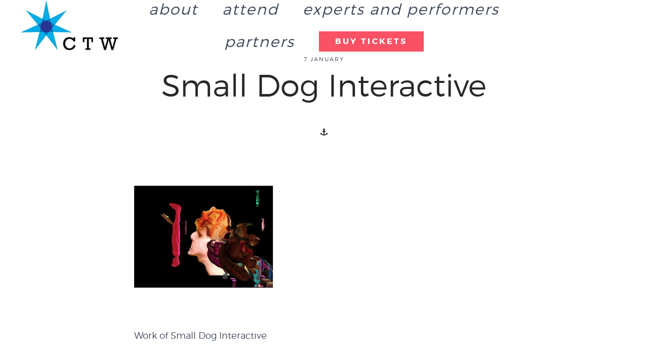

--- FILE ---
content_type: text/html; charset=UTF-8
request_url: https://www.ctw.nyc/small-dog-interactive/
body_size: 10866
content:
<!DOCTYPE html>
<!--[if lt IE 7]>
<html class="lt-ie9 lt-ie8 lt-ie7"  xmlns="http://www.w3.org/1999/xhtml" prefix="" lang="en-US" itemscope itemtype="http://schema.org/Article"> <![endif]-->
<!--[if IE 7]>
<html class="lt-ie9 lt-ie8"  xmlns="http://www.w3.org/1999/xhtml" prefix="" lang="en-US" itemscope itemtype="http://schema.org/Article"> <![endif]-->
<!--[if IE 8]>
<html class="lt-ie9"  xmlns="http://www.w3.org/1999/xhtml" prefix="" lang="en-US" itemscope itemtype="http://schema.org/Article"> <![endif]-->
<!--[if IE 9]>
<html class="ie9"  xmlns="http://www.w3.org/1999/xhtml" prefix="" lang="en-US" itemscope itemtype="http://schema.org/Article"> <![endif]-->
<!--[if gt IE 9]><!-->
<html  xmlns="http://www.w3.org/1999/xhtml" prefix="" lang="en-US" itemscope itemtype="http://schema.org/Article"> <!--<![endif]-->
<head>
	<meta http-equiv="content-type" content="text/html; charset=UTF-8">
	<meta charset="UTF-8">
	<meta http-equiv="X-UA-Compatible" content="IE=edge,chrome=1">
	<meta name="HandheldFriendly" content="True">
	<meta name="apple-touch-fullscreen" content="yes"/>
	<meta name="MobileOptimized" content="320">
	<meta name="viewport" content="width=device-width, initial-scale=1, user-scalable=no">
	<link rel="profile" href="http://gmpg.org/xfn/11">
	<link rel="pingback" href="https://www.ctw.nyc/xmlrpc.php">
	<![if IE]>
	<script type='text/javascript'>
		if (/*@cc_on!@*/false) var is_ie = 1;
	</script>
	<![endif]>
	
<!-- BEGIN Metadata added by the Add-Meta-Tags WordPress plugin -->
<meta property="og:title" content="Creative Tech Week" />
<meta property="og:description" content="An Industry-Wide Gathering for the Creative Technology field in New York, NY." />
<meta property="og:image" content="https://www.ctw.nyc/wp-content/uploads/2015/09/ctw-text-logo-facebook-share.png" />
<meta name="google-site-verification" content="hClxS9vx4TuzBf7hTNRoCTj2IbBwuu7CByDYJaSebTQ" />
<meta name="google-site-verification" content="utiuP6XzTcsvknVpQ4ls2cvR-yqfgnOCqbupLVLE-DU" />
<!-- END Metadata added by the Add-Meta-Tags WordPress plugin -->

<link href="https://fonts.googleapis.com" rel="preconnect" crossorigin><link href="https://fonts.gstatic.com" rel="preconnect" crossorigin><title>Small Dog Interactive &#8211; CTW: Catch The Wave (formerly Creative Tech Week)</title>
		<script type="text/javascript">
			addthis_config = {
								ui_click: false,
				ui_delay: 100,
				ui_offset_top: 16,
				ui_offset_left: -12,
				ui_use_css: true,
				data_track_addressbar: false,
				data_track_clickback: false
							};

			addthis_share = {"url":"https:\/\/www.ctw.nyc\/small-dog-interactive\/","title":"Small Dog Interactive | ","description":"Work of Small Dog Interactive"}
		</script>
	<meta name='robots' content='max-image-preview:large' />
<link rel='dns-prefetch' href='//www.ctw.nyc' />
<link rel='dns-prefetch' href='//cdnjs.cloudflare.com' />
<link rel='dns-prefetch' href='//pxgcdn.com' />
<link rel='dns-prefetch' href='//s7.addthis.com' />
<link rel='dns-prefetch' href='//fonts.googleapis.com' />
<link rel="alternate" type="application/rss+xml" title="CTW: Catch The Wave (formerly Creative Tech Week) &raquo; Feed" href="https://www.ctw.nyc/feed/" />
<link rel="alternate" type="application/rss+xml" title="CTW: Catch The Wave (formerly Creative Tech Week) &raquo; Comments Feed" href="https://www.ctw.nyc/comments/feed/" />
<link rel="alternate" type="application/rss+xml" title="CTW: Catch The Wave (formerly Creative Tech Week) &raquo; Small Dog Interactive Comments Feed" href="https://www.ctw.nyc/feed/?attachment_id=502" />
<link rel="alternate" title="oEmbed (JSON)" type="application/json+oembed" href="https://www.ctw.nyc/wp-json/oembed/1.0/embed?url=https%3A%2F%2Fwww.ctw.nyc%2Fsmall-dog-interactive%2F" />
<link rel="alternate" title="oEmbed (XML)" type="text/xml+oembed" href="https://www.ctw.nyc/wp-json/oembed/1.0/embed?url=https%3A%2F%2Fwww.ctw.nyc%2Fsmall-dog-interactive%2F&#038;format=xml" />
		<!-- This site uses the Google Analytics by ExactMetrics plugin v8.10.2 - Using Analytics tracking - https://www.exactmetrics.com/ -->
		<!-- Note: ExactMetrics is not currently configured on this site. The site owner needs to authenticate with Google Analytics in the ExactMetrics settings panel. -->
					<!-- No tracking code set -->
				<!-- / Google Analytics by ExactMetrics -->
		<style id='wp-img-auto-sizes-contain-inline-css' type='text/css'>
img:is([sizes=auto i],[sizes^="auto," i]){contain-intrinsic-size:3000px 1500px}
/*# sourceURL=wp-img-auto-sizes-contain-inline-css */
</style>
<link rel='stylesheet' id='customify-font-stylesheet-0-css' href='https://fonts.googleapis.com/css2?family=Libre%20Baskerville:ital,wght@0,400;0,700;1,400&#038;display=swap' type='text/css' media='all' />
<style id='wp-emoji-styles-inline-css' type='text/css'>

	img.wp-smiley, img.emoji {
		display: inline !important;
		border: none !important;
		box-shadow: none !important;
		height: 1em !important;
		width: 1em !important;
		margin: 0 0.07em !important;
		vertical-align: -0.1em !important;
		background: none !important;
		padding: 0 !important;
	}
/*# sourceURL=wp-emoji-styles-inline-css */
</style>
<link rel='stylesheet' id='wp-block-library-css' href='https://www.ctw.nyc/wp-includes/css/dist/block-library/style.min.css?ver=6.9' type='text/css' media='all' />
<style id='global-styles-inline-css' type='text/css'>
:root{--wp--preset--aspect-ratio--square: 1;--wp--preset--aspect-ratio--4-3: 4/3;--wp--preset--aspect-ratio--3-4: 3/4;--wp--preset--aspect-ratio--3-2: 3/2;--wp--preset--aspect-ratio--2-3: 2/3;--wp--preset--aspect-ratio--16-9: 16/9;--wp--preset--aspect-ratio--9-16: 9/16;--wp--preset--color--black: #000000;--wp--preset--color--cyan-bluish-gray: #abb8c3;--wp--preset--color--white: #ffffff;--wp--preset--color--pale-pink: #f78da7;--wp--preset--color--vivid-red: #cf2e2e;--wp--preset--color--luminous-vivid-orange: #ff6900;--wp--preset--color--luminous-vivid-amber: #fcb900;--wp--preset--color--light-green-cyan: #7bdcb5;--wp--preset--color--vivid-green-cyan: #00d084;--wp--preset--color--pale-cyan-blue: #8ed1fc;--wp--preset--color--vivid-cyan-blue: #0693e3;--wp--preset--color--vivid-purple: #9b51e0;--wp--preset--gradient--vivid-cyan-blue-to-vivid-purple: linear-gradient(135deg,rgb(6,147,227) 0%,rgb(155,81,224) 100%);--wp--preset--gradient--light-green-cyan-to-vivid-green-cyan: linear-gradient(135deg,rgb(122,220,180) 0%,rgb(0,208,130) 100%);--wp--preset--gradient--luminous-vivid-amber-to-luminous-vivid-orange: linear-gradient(135deg,rgb(252,185,0) 0%,rgb(255,105,0) 100%);--wp--preset--gradient--luminous-vivid-orange-to-vivid-red: linear-gradient(135deg,rgb(255,105,0) 0%,rgb(207,46,46) 100%);--wp--preset--gradient--very-light-gray-to-cyan-bluish-gray: linear-gradient(135deg,rgb(238,238,238) 0%,rgb(169,184,195) 100%);--wp--preset--gradient--cool-to-warm-spectrum: linear-gradient(135deg,rgb(74,234,220) 0%,rgb(151,120,209) 20%,rgb(207,42,186) 40%,rgb(238,44,130) 60%,rgb(251,105,98) 80%,rgb(254,248,76) 100%);--wp--preset--gradient--blush-light-purple: linear-gradient(135deg,rgb(255,206,236) 0%,rgb(152,150,240) 100%);--wp--preset--gradient--blush-bordeaux: linear-gradient(135deg,rgb(254,205,165) 0%,rgb(254,45,45) 50%,rgb(107,0,62) 100%);--wp--preset--gradient--luminous-dusk: linear-gradient(135deg,rgb(255,203,112) 0%,rgb(199,81,192) 50%,rgb(65,88,208) 100%);--wp--preset--gradient--pale-ocean: linear-gradient(135deg,rgb(255,245,203) 0%,rgb(182,227,212) 50%,rgb(51,167,181) 100%);--wp--preset--gradient--electric-grass: linear-gradient(135deg,rgb(202,248,128) 0%,rgb(113,206,126) 100%);--wp--preset--gradient--midnight: linear-gradient(135deg,rgb(2,3,129) 0%,rgb(40,116,252) 100%);--wp--preset--font-size--small: 13px;--wp--preset--font-size--medium: 20px;--wp--preset--font-size--large: 36px;--wp--preset--font-size--x-large: 42px;--wp--preset--spacing--20: 0.44rem;--wp--preset--spacing--30: 0.67rem;--wp--preset--spacing--40: 1rem;--wp--preset--spacing--50: 1.5rem;--wp--preset--spacing--60: 2.25rem;--wp--preset--spacing--70: 3.38rem;--wp--preset--spacing--80: 5.06rem;--wp--preset--shadow--natural: 6px 6px 9px rgba(0, 0, 0, 0.2);--wp--preset--shadow--deep: 12px 12px 50px rgba(0, 0, 0, 0.4);--wp--preset--shadow--sharp: 6px 6px 0px rgba(0, 0, 0, 0.2);--wp--preset--shadow--outlined: 6px 6px 0px -3px rgb(255, 255, 255), 6px 6px rgb(0, 0, 0);--wp--preset--shadow--crisp: 6px 6px 0px rgb(0, 0, 0);}:where(.is-layout-flex){gap: 0.5em;}:where(.is-layout-grid){gap: 0.5em;}body .is-layout-flex{display: flex;}.is-layout-flex{flex-wrap: wrap;align-items: center;}.is-layout-flex > :is(*, div){margin: 0;}body .is-layout-grid{display: grid;}.is-layout-grid > :is(*, div){margin: 0;}:where(.wp-block-columns.is-layout-flex){gap: 2em;}:where(.wp-block-columns.is-layout-grid){gap: 2em;}:where(.wp-block-post-template.is-layout-flex){gap: 1.25em;}:where(.wp-block-post-template.is-layout-grid){gap: 1.25em;}.has-black-color{color: var(--wp--preset--color--black) !important;}.has-cyan-bluish-gray-color{color: var(--wp--preset--color--cyan-bluish-gray) !important;}.has-white-color{color: var(--wp--preset--color--white) !important;}.has-pale-pink-color{color: var(--wp--preset--color--pale-pink) !important;}.has-vivid-red-color{color: var(--wp--preset--color--vivid-red) !important;}.has-luminous-vivid-orange-color{color: var(--wp--preset--color--luminous-vivid-orange) !important;}.has-luminous-vivid-amber-color{color: var(--wp--preset--color--luminous-vivid-amber) !important;}.has-light-green-cyan-color{color: var(--wp--preset--color--light-green-cyan) !important;}.has-vivid-green-cyan-color{color: var(--wp--preset--color--vivid-green-cyan) !important;}.has-pale-cyan-blue-color{color: var(--wp--preset--color--pale-cyan-blue) !important;}.has-vivid-cyan-blue-color{color: var(--wp--preset--color--vivid-cyan-blue) !important;}.has-vivid-purple-color{color: var(--wp--preset--color--vivid-purple) !important;}.has-black-background-color{background-color: var(--wp--preset--color--black) !important;}.has-cyan-bluish-gray-background-color{background-color: var(--wp--preset--color--cyan-bluish-gray) !important;}.has-white-background-color{background-color: var(--wp--preset--color--white) !important;}.has-pale-pink-background-color{background-color: var(--wp--preset--color--pale-pink) !important;}.has-vivid-red-background-color{background-color: var(--wp--preset--color--vivid-red) !important;}.has-luminous-vivid-orange-background-color{background-color: var(--wp--preset--color--luminous-vivid-orange) !important;}.has-luminous-vivid-amber-background-color{background-color: var(--wp--preset--color--luminous-vivid-amber) !important;}.has-light-green-cyan-background-color{background-color: var(--wp--preset--color--light-green-cyan) !important;}.has-vivid-green-cyan-background-color{background-color: var(--wp--preset--color--vivid-green-cyan) !important;}.has-pale-cyan-blue-background-color{background-color: var(--wp--preset--color--pale-cyan-blue) !important;}.has-vivid-cyan-blue-background-color{background-color: var(--wp--preset--color--vivid-cyan-blue) !important;}.has-vivid-purple-background-color{background-color: var(--wp--preset--color--vivid-purple) !important;}.has-black-border-color{border-color: var(--wp--preset--color--black) !important;}.has-cyan-bluish-gray-border-color{border-color: var(--wp--preset--color--cyan-bluish-gray) !important;}.has-white-border-color{border-color: var(--wp--preset--color--white) !important;}.has-pale-pink-border-color{border-color: var(--wp--preset--color--pale-pink) !important;}.has-vivid-red-border-color{border-color: var(--wp--preset--color--vivid-red) !important;}.has-luminous-vivid-orange-border-color{border-color: var(--wp--preset--color--luminous-vivid-orange) !important;}.has-luminous-vivid-amber-border-color{border-color: var(--wp--preset--color--luminous-vivid-amber) !important;}.has-light-green-cyan-border-color{border-color: var(--wp--preset--color--light-green-cyan) !important;}.has-vivid-green-cyan-border-color{border-color: var(--wp--preset--color--vivid-green-cyan) !important;}.has-pale-cyan-blue-border-color{border-color: var(--wp--preset--color--pale-cyan-blue) !important;}.has-vivid-cyan-blue-border-color{border-color: var(--wp--preset--color--vivid-cyan-blue) !important;}.has-vivid-purple-border-color{border-color: var(--wp--preset--color--vivid-purple) !important;}.has-vivid-cyan-blue-to-vivid-purple-gradient-background{background: var(--wp--preset--gradient--vivid-cyan-blue-to-vivid-purple) !important;}.has-light-green-cyan-to-vivid-green-cyan-gradient-background{background: var(--wp--preset--gradient--light-green-cyan-to-vivid-green-cyan) !important;}.has-luminous-vivid-amber-to-luminous-vivid-orange-gradient-background{background: var(--wp--preset--gradient--luminous-vivid-amber-to-luminous-vivid-orange) !important;}.has-luminous-vivid-orange-to-vivid-red-gradient-background{background: var(--wp--preset--gradient--luminous-vivid-orange-to-vivid-red) !important;}.has-very-light-gray-to-cyan-bluish-gray-gradient-background{background: var(--wp--preset--gradient--very-light-gray-to-cyan-bluish-gray) !important;}.has-cool-to-warm-spectrum-gradient-background{background: var(--wp--preset--gradient--cool-to-warm-spectrum) !important;}.has-blush-light-purple-gradient-background{background: var(--wp--preset--gradient--blush-light-purple) !important;}.has-blush-bordeaux-gradient-background{background: var(--wp--preset--gradient--blush-bordeaux) !important;}.has-luminous-dusk-gradient-background{background: var(--wp--preset--gradient--luminous-dusk) !important;}.has-pale-ocean-gradient-background{background: var(--wp--preset--gradient--pale-ocean) !important;}.has-electric-grass-gradient-background{background: var(--wp--preset--gradient--electric-grass) !important;}.has-midnight-gradient-background{background: var(--wp--preset--gradient--midnight) !important;}.has-small-font-size{font-size: var(--wp--preset--font-size--small) !important;}.has-medium-font-size{font-size: var(--wp--preset--font-size--medium) !important;}.has-large-font-size{font-size: var(--wp--preset--font-size--large) !important;}.has-x-large-font-size{font-size: var(--wp--preset--font-size--x-large) !important;}
/*# sourceURL=global-styles-inline-css */
</style>

<style id='classic-theme-styles-inline-css' type='text/css'>
/*! This file is auto-generated */
.wp-block-button__link{color:#fff;background-color:#32373c;border-radius:9999px;box-shadow:none;text-decoration:none;padding:calc(.667em + 2px) calc(1.333em + 2px);font-size:1.125em}.wp-block-file__button{background:#32373c;color:#fff;text-decoration:none}
/*# sourceURL=/wp-includes/css/classic-themes.min.css */
</style>
<link rel='stylesheet' id='wpos-slick-style-css' href='https://www.ctw.nyc/wp-content/plugins/wp-slick-slider-and-image-carousel/assets/css/slick.css?ver=3.7.8' type='text/css' media='all' />
<link rel='stylesheet' id='wpsisac-public-style-css' href='https://www.ctw.nyc/wp-content/plugins/wp-slick-slider-and-image-carousel/assets/css/wpsisac-public.css?ver=3.7.8' type='text/css' media='all' />
<link rel='stylesheet' id='pile-fonts-trueno-css' href='https://www.ctw.nyc/wp-content/themes/pile/assets/fonts/trueno/stylesheet.css?ver=6.9' type='text/css' media='all' />
<link rel='stylesheet' id='mediaelement-css' href='https://www.ctw.nyc/wp-includes/js/mediaelement/mediaelementplayer-legacy.min.css?ver=4.2.17' type='text/css' media='all' />
<link rel='stylesheet' id='wp-mediaelement-css' href='https://www.ctw.nyc/wp-includes/js/mediaelement/wp-mediaelement.min.css?ver=6.9' type='text/css' media='all' />
<link rel='stylesheet' id='pile-main-style-css' href='https://www.ctw.nyc/wp-content/themes/pile/style.css?ver=2.2.2' type='text/css' media='all' />
<link rel='stylesheet' id='__EPYT__style-css' href='https://www.ctw.nyc/wp-content/plugins/youtube-embed-plus/styles/ytprefs.min.css?ver=14.2.3.2' type='text/css' media='all' />
<style id='__EPYT__style-inline-css' type='text/css'>

                .epyt-gallery-thumb {
                        width: 33.333%;
                }
                
/*# sourceURL=__EPYT__style-inline-css */
</style>
<script type="text/javascript" src="https://www.ctw.nyc/wp-includes/js/jquery/jquery.min.js?ver=3.7.1" id="jquery-core-js"></script>
<script type="text/javascript" src="https://www.ctw.nyc/wp-includes/js/jquery/jquery-migrate.min.js?ver=3.4.1" id="jquery-migrate-js"></script>
<script type="text/javascript" src="https://www.ctw.nyc/wp-content/themes/pile/assets/js/vendor/modernizr.min.js?ver=3.3.1" id="modernizr-js"></script>
<script type="text/javascript" src="//cdnjs.cloudflare.com/ajax/libs/gsap/1.18.5/jquery.gsap.min.js?ver=6.9" id="jquery-gsap-js"></script>
<script type="text/javascript" src="//cdnjs.cloudflare.com/ajax/libs/gsap/1.18.5/TweenMax.min.js?ver=6.9" id="tween-max-js"></script>
<script type="text/javascript" src="//cdnjs.cloudflare.com/ajax/libs/gsap/1.18.5/plugins/ScrollToPlugin.min.js?ver=6.9" id="scroll-to-plugin-js"></script>
<script type="text/javascript" src="//pxgcdn.com/js/rs/9.5.7/index.js?ver=6.9" id="pile-rs-js"></script>
<script type="text/javascript" id="__ytprefs__-js-extra">
/* <![CDATA[ */
var _EPYT_ = {"ajaxurl":"https://www.ctw.nyc/wp-admin/admin-ajax.php","security":"47f5f9b4b8","gallery_scrolloffset":"20","eppathtoscripts":"https://www.ctw.nyc/wp-content/plugins/youtube-embed-plus/scripts/","eppath":"https://www.ctw.nyc/wp-content/plugins/youtube-embed-plus/","epresponsiveselector":"[\"iframe.__youtube_prefs__\"]","epdovol":"1","version":"14.2.3.2","evselector":"iframe.__youtube_prefs__[src], iframe[src*=\"youtube.com/embed/\"], iframe[src*=\"youtube-nocookie.com/embed/\"]","ajax_compat":"","maxres_facade":"eager","ytapi_load":"light","pause_others":"","stopMobileBuffer":"1","facade_mode":"","not_live_on_channel":""};
//# sourceURL=__ytprefs__-js-extra
/* ]]> */
</script>
<script type="text/javascript" src="https://www.ctw.nyc/wp-content/plugins/youtube-embed-plus/scripts/ytprefs.min.js?ver=14.2.3.2" id="__ytprefs__-js"></script>
<link rel="https://api.w.org/" href="https://www.ctw.nyc/wp-json/" /><link rel="alternate" title="JSON" type="application/json" href="https://www.ctw.nyc/wp-json/wp/v2/media/502" /><link rel="EditURI" type="application/rsd+xml" title="RSD" href="https://www.ctw.nyc/xmlrpc.php?rsd" />
<link rel="canonical" href="https://www.ctw.nyc/small-dog-interactive/" />
<link rel='shortlink' href='https://www.ctw.nyc/?p=502' />
<link rel="icon" href="https://www.ctw.nyc/wp-content/uploads/2015/09/cropped-web-icon-32x32.png" sizes="32x32" />
<link rel="icon" href="https://www.ctw.nyc/wp-content/uploads/2015/09/cropped-web-icon-192x192.png" sizes="192x192" />
<link rel="apple-touch-icon" href="https://www.ctw.nyc/wp-content/uploads/2015/09/cropped-web-icon-180x180.png" />
<meta name="msapplication-TileImage" content="https://www.ctw.nyc/wp-content/uploads/2015/09/cropped-web-icon-270x270.png" />
			<style id="customify_output_style">
				.logo__img { max-height: 24px; }
.logo__text { font-size: 24px; }
.header-height { height: 90px; }
.djax--hidden + .site-content,
 .woocommerce-checkout .woocommerce #customer_details,
 .woocommerce-checkout .woocommerce .woocommerce-checkout-review-order,
 .woocommerce-cart .woocommerce > form,
 .woocommerce-cart .woocommerce > .cart-collaterals,
 .l-contain .images { padding-top: 90px; }
.has_sidebar .has-no-thumbnail,
 .body.woocommerce-checkout .woocommerce-error,
 .is--ie .woocommerce > .cart-empty,
 .product .summary,
 .l-cover .thumbnails { margin-top: 90px; }
.product .summary,
 .l-contain .images,
 .l-contain .thumbnails { margin-bottom: 90px; }
.content-width { max-width: 1200px; }
.page-template-portfolio-archive .content-width,
 .post-type-archive-pile_portfolio .content-width,
 .blog .content-width,
 .archive .content-width { max-width: 1200px; }
.post-type-archive-pile_portfolio .site-content.wrapper,
 .page-template-portfolio-archive .site-content.wrapper { padding-left: 48px; }
.post-type-archive-pile_portfolio .site-content.wrapper,
 .page-template-portfolio-archive .site-content.wrapper { padding-right: 48px; }

		@media only screen and (min-width: 699px) {
			.pile--portfolio-archive {
				margin-left: -42px
			}

			.pile--portfolio-archive .pile-item,
			.pile--portfolio-archive .js-3d .pile-item-even-spacing,
			.pile--portfolio-archive .pile-item-portrait-spacing {
				padding-left: 42px
			}

			.pile--portfolio-archive .js-3d .pile-item-even-spacing,
			.pile--portfolio-archive .pile-item-portrait-spacing {
				padding-right: 42px
			}
		}
		.pile-item { margin-bottom: 42px; }
.pile { margin-top: 42px; }
.single-pile_portfolio .content-width { max-width: 1000px; }
.single-pile_portfolio .site-content.wrapper { padding-left: 48px; }
.single-pile_portfolio .site-content.wrapper { padding-right: 48px; }
.pile-item--single { padding-left: 60px; }
.pile--single{
		margin-left: -60px;
}
body .pile--single { margin-top: 60px; }
		body .pile-item--single { margin-bottom: 60px; }
		body .top-2 { margin-top: -60px; }
		body .top-3 { margin-top: -120px; }
		body .left-2 { left: -60px; }
		body .left-3 { left: -120px; }
		body .bottom-2 { margin-bottom: 0; }
		body .bottom-3 { margin-bottom: -60px; }
		body .right-2 { left: 60px; }
		body .right-3 { left: 120px; }h1 em, h2 em, h3 em, h4 em, h5 em, h6 em,
 .pixlikes-box.liked i,
 .widget a:hover,
 .widget_blog_subscription input[type="submit"],
 .no-touchevents .site-navigation a:hover,
 .no-touchevents .site-navigation li:hover > a,
 h4,
 .nav--main .current-menu-ancestor > a,
 .nav--main .current-menu-item > a,
 .cart-icon:hover { color: #fa5264; }
.btn:hover, input[type="submit"]:hover,
 .btn--primary,
 .pixcode--icon.square:hover, .pixcode--icon.circle:hover,
 a:hover > .pixcode--icon.circle, a:hover > .pixcode--icon.square,
 .pixlikes-box .likes-text:after { background-color: #fa5264; }
.widget_blog_subscription input[type="submit"] { border-color: #fa5264; }
.cart-widget-details .wc-forward.checkout:hover:after { border-left-color: #fa5264; }
select:focus, textarea:focus, input[type="text"]:focus,
 input[type="password"]:focus, input[type="datetime"]:focus,
 input[type="datetime-local"]:focus, input[type="date"]:focus,
 input[type="month"]:focus, input[type="time"]:focus, input[type="week"]:focus,
 input[type="number"]:focus, input[type="email"]:focus, input[type="url"]:focus,
 input[type="search"]:focus, input[type="tel"]:focus, input[type="color"]:focus,
 .form-control:focus { outline: #fa5264; }
body { color: #3E4858; }
h1, h2, h3, h5, h6, .article-archive .article__title a, .article-archive .article__title a:hover { color: #282828; }
.site-header, .nav--main ul { background-color: #ffffff; }
.site-header, .nav--main ul { color: #3E4858; }
.navigation-toggle, .navigation-toggle:hover { color: #ffffff; }
body, .site-content { background-color: #ffffff; }

.site-footer { background-color: #FFFFFF; }
.site-footer { color: #262528; }
.copyright-area { color: #262528; }
.pile-item-content { color: #FFFFFF; }
.pile-item-bg { background: #000000; }
.pile-item-bg.to-animate { opacity: 0.5; }
.pile .pile-item-border { font-size: 14px; }
.nav--main a { font-size: 13px; }
.nav--main a { letter-spacing: 2px; }
.nav--main a { text-transform: uppercase; }
body, .pile-item { font-size: 15px; }
body { line-height: 1.8; }

@media  screen and (min-width: 699px) { 

	.header-padding .panel { left: 40px; }

	.nav--main a { padding-left: 24px; }

}

@media  screen and (min-width: 699px)  { 

	.header-padding .panel { right: 40px; }

}

@media screen and (min-width: 699px)  { 

	.nav--main a { padding-right: 24px; }

}

@media screen and (min-width: 699px) { 

	.site-header--transparent, .site-header--transparent .nav--main > li:not([class*="current-menu"]) > a { color: #ffffff; }

}

@media not all and (min-width: 999px) { 

	.pile-item:not(.no-image) .pile-item-content { background-color: #ffffff; }

}
			</style>
			<style id="customify_fonts_output">
	
.alpha, h1, h2, h3, h4, h5, h6, blockquote cite, .dropcap, .nocomments, .widget .widget__title, input[type="submit"], .nav-button, .share-container h4, .article__more, .mfp-title .title {
font-family: Trueno;
font-weight: 100;
}


h1 em, h2 em, .tabs__nav em, h3 em, h4 em, h5 em, h6 em, blockquote, .entry-time, .article-archive--quote, .wpcf7, .desc, .comment-number, .comment-number--dark, .comment-reply-title:before, .add-comment .add-comment__button, .comment__author-name, .comment__timestamp, .comment__links {
font-family: "Libre Baskerville";
font-weight: 400;
}


.nav--main, .meta, .pile-item-meta, .pile-item-link {
font-family: Trueno;
font-weight: 100;
}


body {
font-family: Trueno;
font-weight: 100;
}

</style>
					<style type="text/css" id="wp-custom-css">
			
		</style>
		<script>
(function($){
window.onload = function() {
  var mainNav = document.getElementById('mainNav');
  var buyTicketsBtn = document.createElement('a');
  buyTicketsBtn.href = "https://www.eventbrite.com/o/ctw-29497099385";
  buyTicketsBtn.target = "_blank";
  buyTicketsBtn.innerHTML = "<div id='buyTickets' class='btn btn--large'>Buy Tickets</div>";
  mainNav.appendChild(buyTicketsBtn);
}

})(jQuery);
</script>
</head>

<body class="attachment wp-singular attachment-template-default single single-attachment postid-502 attachmentid-502 attachment-jpeg wp-theme-pile" data-parallax="42"     data-color="#fa5264">

<style>
	.site-header .panel {
		max-width: 100%;
	}
</style>

<div id="barba-wrapper">
<div class="barba-container">
<div class="wrap">
<header class="site-header  header-height  header-padding js-transparent-header site-header--transparent">

	<div class="panel">

		<a class="logo" href="https://www.ctw.nyc" title=" &raquo; Small Dog Interactive" rel="home">
		<img class="logo__img  logo__img--dark" src="https://www.ctw.nyc/wp-content/uploads/2021/04/ctw_new_logo.jpeg" rel="logo" alt="CTW: Catch The Wave (formerly Creative Tech Week)"/>
	</a>
		<a class="navigation-toggle  js-nav-toggle">
			<i class="icon icon-bars"></i>		</a>

		
	</div><!-- .panel -->

	<div class="panel site-navigation">
		<div></div>
		<ul id="mainNav" class="nav  nav--main  djax-updatable"><li id="menu-item-2305" class="menu-item menu-item-type-custom menu-item-object-custom menu-item-has-children menu-item-2305"><a href="https://www.ctw.nyc/about/" data-color="#333">About<span class="sub-menu-toggle"></span></a>
<ul class="sub-menu">
	<li id="menu-item-2306" class="menu-item menu-item-type-post_type menu-item-object-page menu-item-2306"><a href="https://www.ctw.nyc/about/" data-color="#333333">Overview<span class="sub-menu-toggle"></span></a></li>
	<li id="menu-item-2307" class="menu-item menu-item-type-post_type menu-item-object-page menu-item-2307"><a href="https://www.ctw.nyc/history/" data-color="#333333">History<span class="sub-menu-toggle"></span></a></li>
	<li id="menu-item-2445" class="menu-item menu-item-type-taxonomy menu-item-object-category menu-item-2445"><a href="https://www.ctw.nyc/category/blog/" data-color="#333">Blog<span class="sub-menu-toggle"></span></a></li>
</ul>
</li>
<li id="menu-item-4772" class="menu-item menu-item-type-post_type menu-item-object-page menu-item-has-children menu-item-4772"><a href="https://www.ctw.nyc/attend/" data-color="#333333">Attend<span class="sub-menu-toggle"></span></a>
<ul class="sub-menu">
	<li id="menu-item-5071" class="menu-item menu-item-type-post_type menu-item-object-page menu-item-5071"><a href="https://www.ctw.nyc/attend/conference/" data-color="#333333">Conference<span class="sub-menu-toggle"></span></a></li>
	<li id="menu-item-5070" class="menu-item menu-item-type-custom menu-item-object-custom menu-item-5070"><a href="https://www.ctw.nyc/events/" data-color="#333">Events<span class="sub-menu-toggle"></span></a></li>
	<li id="menu-item-4773" class="menu-item menu-item-type-post_type menu-item-object-page menu-item-4773"><a href="https://www.ctw.nyc/code-of-conduct/" data-color="#333333">Code of Conduct<span class="sub-menu-toggle"></span></a></li>
</ul>
</li>
<li id="menu-item-3444" class="menu-item menu-item-type-custom menu-item-object-custom menu-item-3444"><a href="https://www.ctw.nyc/experts/" data-color="#333">Experts and Performers<span class="sub-menu-toggle"></span></a></li>
<li id="menu-item-2959" class="menu-item menu-item-type-post_type menu-item-object-page menu-item-2959"><a href="https://www.ctw.nyc/partners/" data-color="#333333">Partners<span class="sub-menu-toggle"></span></a></li>
</ul>		<button class="nav-close-button  js-mobile-nav-close"></button>
		<div>
			
		</div>
	</div><!-- .panel.site-navigation -->

</header><!-- .site-header -->


<div id="djaxHero" class="djax-updatable djax--hidden"></div>


	<div class="site-content wrapper">
		<div class="content-width">

			<div id="primary" class="content-area">
				<div id="main" class="site-main" role="main">

					
<article id="post-502"  class="entry--single pr clearfix has-no-thumbnail post-502 attachment type-attachment status-inherit hentry">

	<div class="post__header">
		<div class="post__meta   meta meta--post">

										<span class="post__date">7 January</span>
			
		</div><!-- .post__meta -->
		<h1 class="post__title">Small Dog Interactive</h1>
	</div>

	
	<div class="entry-content  js-post-gallery  clearfix">
		<p class="attachment"><a data-title="Small Dog Interactive" data-alt="" href='https://www.ctw.nyc/wp-content/uploads/2016/01/Small-Dog-Interactive.jpg'><img fetchpriority="high" decoding="async" width="275" height="300" src="https://www.ctw.nyc/wp-content/uploads/2016/01/Small-Dog-Interactive-275x300.jpg" class="attachment-medium size-medium" alt="" /></a></p>
<p>Work of Small Dog Interactive</p>

	</div><!-- .entry-content -->

	<div class="entry-footer">

		
		
	</div><!--entry-footer-->
</article><!-- .entry-single -->
							<div class="share-container addthis_default_style"
							     addthis:url="https://www.ctw.nyc/small-dog-interactive/"
							     addthis:title="Small Dog Interactive | "
							     addthis:description="Work of Small Dog Interactive" >
								<h4>Share</h4>
<div class="share-icons  js-share-icons">
<a class="addthis_button_preferred_1"></a>
<a class="addthis_button_preferred_2"></a>
<a class="addthis_button_preferred_3"></a>
<a class="addthis_button_preferred_4"></a>
<a class="addthis_button_compact"></a>
</div>
							</div>
						
	<nav class="navigation post-navigation" aria-label="Posts">
		<h2 class="screen-reader-text">Post navigation</h2>
		<div class="nav-links"><div class="nav-previous"><a href="https://www.ctw.nyc/small-dog-interactive/" rel="prev"><span class="meta-nav">Published in</span><span class="post-title">Small Dog Interactive</span></a></div></div>
	</nav>
<div id="comments" class="comments-area">

		<div id="respond" class="comment-respond">
		<h3 id="reply-title" class="comment-reply-title">Leave a Reply <small><a rel="nofollow" id="cancel-comment-reply-link" href="/small-dog-interactive/#respond" style="display:none;">Cancel reply</a></small></h3><p class="must-log-in">You must be <a href="https://www.ctw.nyc/wp-login.php?redirect_to=https%3A%2F%2Fwww.ctw.nyc%2Fsmall-dog-interactive%2F">logged in</a> to post a comment.</p>	</div><!-- #respond -->
	
</div><!-- #comments -->
				</div><!-- .site-main -->
			</div><!-- .content-area -->

		</div>
	</div><!-- .site-content -->

<footer class="site-footer  wrapper">
	<div class="content-width">

			<aside class="sidebar sidebar--footer">
		<div class="footer-widget-area col-4  ">
			<aside class="sidebar">
				<div id="custom_html-3" class="widget_text widget widget--menu widget_custom_html"><div class="textwidget custom-html-widget"></div></div><div id="custom_html-2" class="widget_text widget widget--menu widget_custom_html"><div class="textwidget custom-html-widget">
<ul class="ctw__footer-nav">
  <li>
    <a href="/contact/">
      Contact Us
    </a>
  </li>
  <li>
    <a href="/sponsor/">
      Sponsor Us
    </a>
  </li>
  <li>
    <a href="/history/">
      History
    </a>
  </li>
  <li>
    <a href="/team/">
      Team
    </a>
  </li>
  <li>
    <a href="/work-with-us/">
      Work with Us
    </a>
  </li>
  <li>
    <a href="/faq/">
      FAQ
    </a>
  </li>
  <li>
    <a href="/privacy-policy/">
      Privacy Policy
    </a>
  </li>
  <li>
    <a href="/code-of-conduct/">
      Code of Conduct
    </a>
  </li>
</ul></div></div>			</aside><!-- .sidebar -->
		</div><!-- .grid__item -->
	</aside><!-- .sidebar.sidebar--footer -->

		<div class="footer-meta">
			<div class="copyright-area">
									<div class="copyright-text">2018-2019 ©</div>
											</div>
		</div>
	</div><!-- .copyright-area -->
</footer><!-- .site-footer -->
</div>





<script type="speculationrules">
{"prefetch":[{"source":"document","where":{"and":[{"href_matches":"/*"},{"not":{"href_matches":["/wp-*.php","/wp-admin/*","/wp-content/uploads/*","/wp-content/*","/wp-content/plugins/*","/wp-content/themes/pile/*","/*\\?(.+)"]}},{"not":{"selector_matches":"a[rel~=\"nofollow\"]"}},{"not":{"selector_matches":".no-prefetch, .no-prefetch a"}}]},"eagerness":"conservative"}]}
</script>
					<script>
						let customifyTriggerFontsLoadedEvents = function() {
							// Trigger the 'wf-active' event, just like Web Font Loader would do.
							window.dispatchEvent(new Event('wf-active'));
							// Add the 'wf-active' class on the html element, just like Web Font Loader would do.
							document.getElementsByTagName('html')[0].classList.add('wf-active');
						}

						// Try to use the modern FontFaceSet browser APIs.
						if ( typeof document.fonts !== 'undefined' && typeof document.fonts.ready !== 'undefined' ) {
							document.fonts.ready.then(customifyTriggerFontsLoadedEvents);
						} else {
							// Fallback to just waiting a little bit and then triggering the events for older browsers.
							window.addEventListener('load', function() {
								setTimeout( customifyTriggerFontsLoadedEvents, 300 );
							});
						}
					</script>
					<script type="text/javascript" id="mediaelement-core-js-before">
/* <![CDATA[ */
var mejsL10n = {"language":"en","strings":{"mejs.download-file":"Download File","mejs.install-flash":"You are using a browser that does not have Flash player enabled or installed. Please turn on your Flash player plugin or download the latest version from https://get.adobe.com/flashplayer/","mejs.fullscreen":"Fullscreen","mejs.play":"Play","mejs.pause":"Pause","mejs.time-slider":"Time Slider","mejs.time-help-text":"Use Left/Right Arrow keys to advance one second, Up/Down arrows to advance ten seconds.","mejs.live-broadcast":"Live Broadcast","mejs.volume-help-text":"Use Up/Down Arrow keys to increase or decrease volume.","mejs.unmute":"Unmute","mejs.mute":"Mute","mejs.volume-slider":"Volume Slider","mejs.video-player":"Video Player","mejs.audio-player":"Audio Player","mejs.captions-subtitles":"Captions/Subtitles","mejs.captions-chapters":"Chapters","mejs.none":"None","mejs.afrikaans":"Afrikaans","mejs.albanian":"Albanian","mejs.arabic":"Arabic","mejs.belarusian":"Belarusian","mejs.bulgarian":"Bulgarian","mejs.catalan":"Catalan","mejs.chinese":"Chinese","mejs.chinese-simplified":"Chinese (Simplified)","mejs.chinese-traditional":"Chinese (Traditional)","mejs.croatian":"Croatian","mejs.czech":"Czech","mejs.danish":"Danish","mejs.dutch":"Dutch","mejs.english":"English","mejs.estonian":"Estonian","mejs.filipino":"Filipino","mejs.finnish":"Finnish","mejs.french":"French","mejs.galician":"Galician","mejs.german":"German","mejs.greek":"Greek","mejs.haitian-creole":"Haitian Creole","mejs.hebrew":"Hebrew","mejs.hindi":"Hindi","mejs.hungarian":"Hungarian","mejs.icelandic":"Icelandic","mejs.indonesian":"Indonesian","mejs.irish":"Irish","mejs.italian":"Italian","mejs.japanese":"Japanese","mejs.korean":"Korean","mejs.latvian":"Latvian","mejs.lithuanian":"Lithuanian","mejs.macedonian":"Macedonian","mejs.malay":"Malay","mejs.maltese":"Maltese","mejs.norwegian":"Norwegian","mejs.persian":"Persian","mejs.polish":"Polish","mejs.portuguese":"Portuguese","mejs.romanian":"Romanian","mejs.russian":"Russian","mejs.serbian":"Serbian","mejs.slovak":"Slovak","mejs.slovenian":"Slovenian","mejs.spanish":"Spanish","mejs.swahili":"Swahili","mejs.swedish":"Swedish","mejs.tagalog":"Tagalog","mejs.thai":"Thai","mejs.turkish":"Turkish","mejs.ukrainian":"Ukrainian","mejs.vietnamese":"Vietnamese","mejs.welsh":"Welsh","mejs.yiddish":"Yiddish"}};
//# sourceURL=mediaelement-core-js-before
/* ]]> */
</script>
<script type="text/javascript" src="https://www.ctw.nyc/wp-includes/js/mediaelement/mediaelement-and-player.min.js?ver=4.2.17" id="mediaelement-core-js"></script>
<script type="text/javascript" src="https://www.ctw.nyc/wp-includes/js/mediaelement/mediaelement-migrate.min.js?ver=6.9" id="mediaelement-migrate-js"></script>
<script type="text/javascript" id="mediaelement-js-extra">
/* <![CDATA[ */
var _wpmejsSettings = {"pluginPath":"/wp-includes/js/mediaelement/","classPrefix":"mejs-","stretching":"responsive","audioShortcodeLibrary":"mediaelement","videoShortcodeLibrary":"mediaelement"};
//# sourceURL=mediaelement-js-extra
/* ]]> */
</script>
<script type="text/javascript" src="https://www.ctw.nyc/wp-includes/js/mediaelement/wp-mediaelement.min.js?ver=6.9" id="wp-mediaelement-js"></script>
<script type="text/javascript" src="https://www.ctw.nyc/wp-includes/js/imagesloaded.min.js?ver=5.0.0" id="imagesloaded-js"></script>
<script type="text/javascript" src="https://www.ctw.nyc/wp-includes/js/masonry.min.js?ver=4.2.2" id="masonry-js"></script>
<script type="text/javascript" id="pile-main-scripts-js-extra">
/* <![CDATA[ */
var ajaxurl = "https://www.ctw.nyc/wp-admin/admin-ajax.php";
var pile_ajax = {"nonce":"2fe384accd"};
var objectl10n = {"tPrev":"Previous (Left arrow key)","tNext":"Next (Right arrow key)","tCounter":"of","infscrLoadingText":"","infscrReachedEnd":""};
var pile_static_resources = {"scripts":{"modernizr":"https://www.ctw.nyc/wp-content/themes/pile/assets/js/vendor/modernizr.min.js","jquery-gsap":"//cdnjs.cloudflare.com/ajax/libs/gsap/1.18.5/jquery.gsap.min.js","tween-max":"//cdnjs.cloudflare.com/ajax/libs/gsap/1.18.5/TweenMax.min.js","scroll-to-plugin":"//cdnjs.cloudflare.com/ajax/libs/gsap/1.18.5/plugins/ScrollToPlugin.min.js","pile-rs":"//pxgcdn.com/js/rs/9.5.7/index.js","pile-main-scripts":"https://www.ctw.nyc/wp-content/themes/pile/assets/js/main.js","addthis-api":"//s7.addthis.com/js/300/addthis_widget.js#async=1","comment-reply":"https://www.ctw.nyc/wp-includes/js/comment-reply.min.js","__ytprefs__":"https://www.ctw.nyc/wp-content/plugins/youtube-embed-plus/scripts/ytprefs.min.js","__ytprefsfitvids__":"https://www.ctw.nyc/wp-content/plugins/youtube-embed-plus/scripts/fitvids.min.js"},"styles":{"wp-img-auto-sizes-contain":"https://www.ctw.nyc","customify-font-stylesheet-0":"https://fonts.googleapis.com/css2?family=Libre Baskerville:ital,wght@0,400;0,700;1,400&display=swap","wp-emoji-styles":"https://www.ctw.nyc","wp-block-library":"https://www.ctw.nyc/wp-includes/css/dist/block-library/style.min.css","classic-theme-styles":"https://www.ctw.nyc","wpos-slick-style":"https://www.ctw.nyc/wp-content/plugins/wp-slick-slider-and-image-carousel/assets/css/slick.css","wpsisac-public-style":"https://www.ctw.nyc/wp-content/plugins/wp-slick-slider-and-image-carousel/assets/css/wpsisac-public.css","pile-fonts-trueno":"https://www.ctw.nyc/wp-content/themes/pile/assets/fonts/trueno/stylesheet.css","pile-main-style":"https://www.ctw.nyc/wp-content/themes/pile/style.css","__EPYT__style":"https://www.ctw.nyc/wp-content/plugins/youtube-embed-plus/styles/ytprefs.min.css"}};
//# sourceURL=pile-main-scripts-js-extra
/* ]]> */
</script>
<script type="text/javascript" src="https://www.ctw.nyc/wp-content/themes/pile/assets/js/main.js?ver=2.2.2" id="pile-main-scripts-js"></script>
<script type="text/javascript" src="//s7.addthis.com/js/300/addthis_widget.js#async=1" id="addthis-api-js"></script>
<script type="text/javascript" src="https://www.ctw.nyc/wp-includes/js/comment-reply.min.js?ver=6.9" id="comment-reply-js" async="async" data-wp-strategy="async" fetchpriority="low"></script>
<script type="text/javascript" src="https://www.ctw.nyc/wp-content/plugins/youtube-embed-plus/scripts/fitvids.min.js?ver=14.2.3.2" id="__ytprefsfitvids__-js"></script>
<script id="wp-emoji-settings" type="application/json">
{"baseUrl":"https://s.w.org/images/core/emoji/17.0.2/72x72/","ext":".png","svgUrl":"https://s.w.org/images/core/emoji/17.0.2/svg/","svgExt":".svg","source":{"concatemoji":"https://www.ctw.nyc/wp-includes/js/wp-emoji-release.min.js?ver=6.9"}}
</script>
<script type="module">
/* <![CDATA[ */
/*! This file is auto-generated */
const a=JSON.parse(document.getElementById("wp-emoji-settings").textContent),o=(window._wpemojiSettings=a,"wpEmojiSettingsSupports"),s=["flag","emoji"];function i(e){try{var t={supportTests:e,timestamp:(new Date).valueOf()};sessionStorage.setItem(o,JSON.stringify(t))}catch(e){}}function c(e,t,n){e.clearRect(0,0,e.canvas.width,e.canvas.height),e.fillText(t,0,0);t=new Uint32Array(e.getImageData(0,0,e.canvas.width,e.canvas.height).data);e.clearRect(0,0,e.canvas.width,e.canvas.height),e.fillText(n,0,0);const a=new Uint32Array(e.getImageData(0,0,e.canvas.width,e.canvas.height).data);return t.every((e,t)=>e===a[t])}function p(e,t){e.clearRect(0,0,e.canvas.width,e.canvas.height),e.fillText(t,0,0);var n=e.getImageData(16,16,1,1);for(let e=0;e<n.data.length;e++)if(0!==n.data[e])return!1;return!0}function u(e,t,n,a){switch(t){case"flag":return n(e,"\ud83c\udff3\ufe0f\u200d\u26a7\ufe0f","\ud83c\udff3\ufe0f\u200b\u26a7\ufe0f")?!1:!n(e,"\ud83c\udde8\ud83c\uddf6","\ud83c\udde8\u200b\ud83c\uddf6")&&!n(e,"\ud83c\udff4\udb40\udc67\udb40\udc62\udb40\udc65\udb40\udc6e\udb40\udc67\udb40\udc7f","\ud83c\udff4\u200b\udb40\udc67\u200b\udb40\udc62\u200b\udb40\udc65\u200b\udb40\udc6e\u200b\udb40\udc67\u200b\udb40\udc7f");case"emoji":return!a(e,"\ud83e\u1fac8")}return!1}function f(e,t,n,a){let r;const o=(r="undefined"!=typeof WorkerGlobalScope&&self instanceof WorkerGlobalScope?new OffscreenCanvas(300,150):document.createElement("canvas")).getContext("2d",{willReadFrequently:!0}),s=(o.textBaseline="top",o.font="600 32px Arial",{});return e.forEach(e=>{s[e]=t(o,e,n,a)}),s}function r(e){var t=document.createElement("script");t.src=e,t.defer=!0,document.head.appendChild(t)}a.supports={everything:!0,everythingExceptFlag:!0},new Promise(t=>{let n=function(){try{var e=JSON.parse(sessionStorage.getItem(o));if("object"==typeof e&&"number"==typeof e.timestamp&&(new Date).valueOf()<e.timestamp+604800&&"object"==typeof e.supportTests)return e.supportTests}catch(e){}return null}();if(!n){if("undefined"!=typeof Worker&&"undefined"!=typeof OffscreenCanvas&&"undefined"!=typeof URL&&URL.createObjectURL&&"undefined"!=typeof Blob)try{var e="postMessage("+f.toString()+"("+[JSON.stringify(s),u.toString(),c.toString(),p.toString()].join(",")+"));",a=new Blob([e],{type:"text/javascript"});const r=new Worker(URL.createObjectURL(a),{name:"wpTestEmojiSupports"});return void(r.onmessage=e=>{i(n=e.data),r.terminate(),t(n)})}catch(e){}i(n=f(s,u,c,p))}t(n)}).then(e=>{for(const n in e)a.supports[n]=e[n],a.supports.everything=a.supports.everything&&a.supports[n],"flag"!==n&&(a.supports.everythingExceptFlag=a.supports.everythingExceptFlag&&a.supports[n]);var t;a.supports.everythingExceptFlag=a.supports.everythingExceptFlag&&!a.supports.flag,a.supports.everything||((t=a.source||{}).concatemoji?r(t.concatemoji):t.wpemoji&&t.twemoji&&(r(t.twemoji),r(t.wpemoji)))});
//# sourceURL=https://www.ctw.nyc/wp-includes/js/wp-emoji-loader.min.js
/* ]]> */
</script>
	<div id="pile_scripts_and_styles" data-scripts='{"modernizr":"https:\/\/www.ctw.nyc\/wp-content\/themes\/pile\/assets\/js\/vendor\/modernizr.min.js","jquery-gsap":"\/\/cdnjs.cloudflare.com\/ajax\/libs\/gsap\/1.18.5\/jquery.gsap.min.js","tween-max":"\/\/cdnjs.cloudflare.com\/ajax\/libs\/gsap\/1.18.5\/TweenMax.min.js","scroll-to-plugin":"\/\/cdnjs.cloudflare.com\/ajax\/libs\/gsap\/1.18.5\/plugins\/ScrollToPlugin.min.js","pile-rs":"\/\/pxgcdn.com\/js\/rs\/9.5.7\/index.js","pile-main-scripts":"https:\/\/www.ctw.nyc\/wp-content\/themes\/pile\/assets\/js\/main.js","addthis-api":"\/\/s7.addthis.com\/js\/300\/addthis_widget.js#async=1","comment-reply":"https:\/\/www.ctw.nyc\/wp-includes\/js\/comment-reply.min.js","__ytprefs__":"https:\/\/www.ctw.nyc\/wp-content\/plugins\/youtube-embed-plus\/scripts\/ytprefs.min.js","__ytprefsfitvids__":"https:\/\/www.ctw.nyc\/wp-content\/plugins\/youtube-embed-plus\/scripts\/fitvids.min.js"}'
	     data-styles='{"wp-img-auto-sizes-contain":"https:\/\/www.ctw.nyc","customify-font-stylesheet-0":"https:\/\/fonts.googleapis.com\/css2?family=Libre Baskerville:ital,wght@0,400;0,700;1,400&display=swap","wp-emoji-styles":"https:\/\/www.ctw.nyc","wp-block-library":"https:\/\/www.ctw.nyc\/wp-includes\/css\/dist\/block-library\/style.min.css","classic-theme-styles":"https:\/\/www.ctw.nyc","wpos-slick-style":"https:\/\/www.ctw.nyc\/wp-content\/plugins\/wp-slick-slider-and-image-carousel\/assets\/css\/slick.css","wpsisac-public-style":"https:\/\/www.ctw.nyc\/wp-content\/plugins\/wp-slick-slider-and-image-carousel\/assets\/css\/wpsisac-public.css","pile-fonts-trueno":"https:\/\/www.ctw.nyc\/wp-content\/themes\/pile\/assets\/fonts\/trueno\/stylesheet.css","pile-main-style":"https:\/\/www.ctw.nyc\/wp-content\/themes\/pile\/style.css","__EPYT__style":"https:\/\/www.ctw.nyc\/wp-content\/plugins\/youtube-embed-plus\/styles\/ytprefs.min.css","global-styles":"https:\/\/www.ctw.nyc","core-block-supports-duotone":"https:\/\/www.ctw.nyc"}'></div>
	
</div>
</div>

<div class="cart-widget">
	<div class="widget_shopping_cart_content"></div>
</div>

<div class="pile-item-border js-border" style="border-color:#333; background: #333;">
	<div class="border-logo-bgscale">
		<div class="border-logo-background">
			<div class="border-logo-fill"></div>
			<div class="logo"><h1 class="logo__text">CTW: Catch The Wave (formerly Creative Tech Week)</h1></div>		</div>
	</div>
	<div class="border-logo"><div class="logo"><h1 class="logo__text">CTW: Catch The Wave (formerly Creative Tech Week)</h1></div></div>
</div>

</body>
</html>

--- FILE ---
content_type: text/html; charset=UTF-8
request_url: https://www.ctw.nyc/
body_size: 12824
content:
<!DOCTYPE html>
<!--[if lt IE 7]>
<html class="lt-ie9 lt-ie8 lt-ie7"  xmlns="http://www.w3.org/1999/xhtml" prefix="" lang="en-US" itemscope itemtype="http://schema.org/WebPage"> <![endif]-->
<!--[if IE 7]>
<html class="lt-ie9 lt-ie8"  xmlns="http://www.w3.org/1999/xhtml" prefix="" lang="en-US" itemscope itemtype="http://schema.org/WebPage"> <![endif]-->
<!--[if IE 8]>
<html class="lt-ie9"  xmlns="http://www.w3.org/1999/xhtml" prefix="" lang="en-US" itemscope itemtype="http://schema.org/WebPage"> <![endif]-->
<!--[if IE 9]>
<html class="ie9"  xmlns="http://www.w3.org/1999/xhtml" prefix="" lang="en-US" itemscope itemtype="http://schema.org/WebPage"> <![endif]-->
<!--[if gt IE 9]><!-->
<html  xmlns="http://www.w3.org/1999/xhtml" prefix="" lang="en-US" itemscope itemtype="http://schema.org/WebPage"> <!--<![endif]-->
<head>
	<meta http-equiv="content-type" content="text/html; charset=UTF-8">
	<meta charset="UTF-8">
	<meta http-equiv="X-UA-Compatible" content="IE=edge,chrome=1">
	<meta name="HandheldFriendly" content="True">
	<meta name="apple-touch-fullscreen" content="yes"/>
	<meta name="MobileOptimized" content="320">
	<meta name="viewport" content="width=device-width, initial-scale=1, user-scalable=no">
	<link rel="profile" href="http://gmpg.org/xfn/11">
	<link rel="pingback" href="https://www.ctw.nyc/xmlrpc.php">
	<![if IE]>
	<script type='text/javascript'>
		if (/*@cc_on!@*/false) var is_ie = 1;
	</script>
	<![endif]>
	
<!-- BEGIN Metadata added by the Add-Meta-Tags WordPress plugin -->
<meta property="og:title" content="Creative Tech Week" />
<meta property="og:description" content="An Industry-Wide Gathering for the Creative Technology field in New York, NY." />
<meta property="og:image" content="https://www.ctw.nyc/wp-content/uploads/2015/09/ctw-text-logo-facebook-share.png" />
<meta name="google-site-verification" content="hClxS9vx4TuzBf7hTNRoCTj2IbBwuu7CByDYJaSebTQ" />
<meta name="google-site-verification" content="utiuP6XzTcsvknVpQ4ls2cvR-yqfgnOCqbupLVLE-DU" />
<!-- END Metadata added by the Add-Meta-Tags WordPress plugin -->

<link href="https://fonts.googleapis.com" rel="preconnect" crossorigin><link href="https://fonts.gstatic.com" rel="preconnect" crossorigin><title>CTW: Catch The Wave (formerly Creative Tech Week) &#8211; Cool social events about creativity, arts, AI, more</title>
<meta name='robots' content='max-image-preview:large' />
<link rel='dns-prefetch' href='//www.ctw.nyc' />
<link rel='dns-prefetch' href='//cdnjs.cloudflare.com' />
<link rel='dns-prefetch' href='//pxgcdn.com' />
<link rel='dns-prefetch' href='//s7.addthis.com' />
<link rel='dns-prefetch' href='//fonts.googleapis.com' />
<link rel="alternate" type="application/rss+xml" title="CTW: Catch The Wave (formerly Creative Tech Week) &raquo; Feed" href="https://www.ctw.nyc/feed/" />
<link rel="alternate" type="application/rss+xml" title="CTW: Catch The Wave (formerly Creative Tech Week) &raquo; Comments Feed" href="https://www.ctw.nyc/comments/feed/" />
<link rel="alternate" title="oEmbed (JSON)" type="application/json+oembed" href="https://www.ctw.nyc/wp-json/oembed/1.0/embed?url=https%3A%2F%2Fwww.ctw.nyc%2F" />
<link rel="alternate" title="oEmbed (XML)" type="text/xml+oembed" href="https://www.ctw.nyc/wp-json/oembed/1.0/embed?url=https%3A%2F%2Fwww.ctw.nyc%2F&#038;format=xml" />
		<!-- This site uses the Google Analytics by ExactMetrics plugin v8.10.2 - Using Analytics tracking - https://www.exactmetrics.com/ -->
		<!-- Note: ExactMetrics is not currently configured on this site. The site owner needs to authenticate with Google Analytics in the ExactMetrics settings panel. -->
					<!-- No tracking code set -->
				<!-- / Google Analytics by ExactMetrics -->
		<style id='wp-img-auto-sizes-contain-inline-css' type='text/css'>
img:is([sizes=auto i],[sizes^="auto," i]){contain-intrinsic-size:3000px 1500px}
/*# sourceURL=wp-img-auto-sizes-contain-inline-css */
</style>
<link rel='stylesheet' id='customify-font-stylesheet-0-css' href='https://fonts.googleapis.com/css2?family=Libre%20Baskerville:ital,wght@0,400;0,700;1,400&#038;display=swap' type='text/css' media='all' />
<style id='wp-emoji-styles-inline-css' type='text/css'>

	img.wp-smiley, img.emoji {
		display: inline !important;
		border: none !important;
		box-shadow: none !important;
		height: 1em !important;
		width: 1em !important;
		margin: 0 0.07em !important;
		vertical-align: -0.1em !important;
		background: none !important;
		padding: 0 !important;
	}
/*# sourceURL=wp-emoji-styles-inline-css */
</style>
<link rel='stylesheet' id='wp-block-library-css' href='https://www.ctw.nyc/wp-includes/css/dist/block-library/style.min.css?ver=6.9' type='text/css' media='all' />
<style id='global-styles-inline-css' type='text/css'>
:root{--wp--preset--aspect-ratio--square: 1;--wp--preset--aspect-ratio--4-3: 4/3;--wp--preset--aspect-ratio--3-4: 3/4;--wp--preset--aspect-ratio--3-2: 3/2;--wp--preset--aspect-ratio--2-3: 2/3;--wp--preset--aspect-ratio--16-9: 16/9;--wp--preset--aspect-ratio--9-16: 9/16;--wp--preset--color--black: #000000;--wp--preset--color--cyan-bluish-gray: #abb8c3;--wp--preset--color--white: #ffffff;--wp--preset--color--pale-pink: #f78da7;--wp--preset--color--vivid-red: #cf2e2e;--wp--preset--color--luminous-vivid-orange: #ff6900;--wp--preset--color--luminous-vivid-amber: #fcb900;--wp--preset--color--light-green-cyan: #7bdcb5;--wp--preset--color--vivid-green-cyan: #00d084;--wp--preset--color--pale-cyan-blue: #8ed1fc;--wp--preset--color--vivid-cyan-blue: #0693e3;--wp--preset--color--vivid-purple: #9b51e0;--wp--preset--gradient--vivid-cyan-blue-to-vivid-purple: linear-gradient(135deg,rgb(6,147,227) 0%,rgb(155,81,224) 100%);--wp--preset--gradient--light-green-cyan-to-vivid-green-cyan: linear-gradient(135deg,rgb(122,220,180) 0%,rgb(0,208,130) 100%);--wp--preset--gradient--luminous-vivid-amber-to-luminous-vivid-orange: linear-gradient(135deg,rgb(252,185,0) 0%,rgb(255,105,0) 100%);--wp--preset--gradient--luminous-vivid-orange-to-vivid-red: linear-gradient(135deg,rgb(255,105,0) 0%,rgb(207,46,46) 100%);--wp--preset--gradient--very-light-gray-to-cyan-bluish-gray: linear-gradient(135deg,rgb(238,238,238) 0%,rgb(169,184,195) 100%);--wp--preset--gradient--cool-to-warm-spectrum: linear-gradient(135deg,rgb(74,234,220) 0%,rgb(151,120,209) 20%,rgb(207,42,186) 40%,rgb(238,44,130) 60%,rgb(251,105,98) 80%,rgb(254,248,76) 100%);--wp--preset--gradient--blush-light-purple: linear-gradient(135deg,rgb(255,206,236) 0%,rgb(152,150,240) 100%);--wp--preset--gradient--blush-bordeaux: linear-gradient(135deg,rgb(254,205,165) 0%,rgb(254,45,45) 50%,rgb(107,0,62) 100%);--wp--preset--gradient--luminous-dusk: linear-gradient(135deg,rgb(255,203,112) 0%,rgb(199,81,192) 50%,rgb(65,88,208) 100%);--wp--preset--gradient--pale-ocean: linear-gradient(135deg,rgb(255,245,203) 0%,rgb(182,227,212) 50%,rgb(51,167,181) 100%);--wp--preset--gradient--electric-grass: linear-gradient(135deg,rgb(202,248,128) 0%,rgb(113,206,126) 100%);--wp--preset--gradient--midnight: linear-gradient(135deg,rgb(2,3,129) 0%,rgb(40,116,252) 100%);--wp--preset--font-size--small: 13px;--wp--preset--font-size--medium: 20px;--wp--preset--font-size--large: 36px;--wp--preset--font-size--x-large: 42px;--wp--preset--spacing--20: 0.44rem;--wp--preset--spacing--30: 0.67rem;--wp--preset--spacing--40: 1rem;--wp--preset--spacing--50: 1.5rem;--wp--preset--spacing--60: 2.25rem;--wp--preset--spacing--70: 3.38rem;--wp--preset--spacing--80: 5.06rem;--wp--preset--shadow--natural: 6px 6px 9px rgba(0, 0, 0, 0.2);--wp--preset--shadow--deep: 12px 12px 50px rgba(0, 0, 0, 0.4);--wp--preset--shadow--sharp: 6px 6px 0px rgba(0, 0, 0, 0.2);--wp--preset--shadow--outlined: 6px 6px 0px -3px rgb(255, 255, 255), 6px 6px rgb(0, 0, 0);--wp--preset--shadow--crisp: 6px 6px 0px rgb(0, 0, 0);}:where(.is-layout-flex){gap: 0.5em;}:where(.is-layout-grid){gap: 0.5em;}body .is-layout-flex{display: flex;}.is-layout-flex{flex-wrap: wrap;align-items: center;}.is-layout-flex > :is(*, div){margin: 0;}body .is-layout-grid{display: grid;}.is-layout-grid > :is(*, div){margin: 0;}:where(.wp-block-columns.is-layout-flex){gap: 2em;}:where(.wp-block-columns.is-layout-grid){gap: 2em;}:where(.wp-block-post-template.is-layout-flex){gap: 1.25em;}:where(.wp-block-post-template.is-layout-grid){gap: 1.25em;}.has-black-color{color: var(--wp--preset--color--black) !important;}.has-cyan-bluish-gray-color{color: var(--wp--preset--color--cyan-bluish-gray) !important;}.has-white-color{color: var(--wp--preset--color--white) !important;}.has-pale-pink-color{color: var(--wp--preset--color--pale-pink) !important;}.has-vivid-red-color{color: var(--wp--preset--color--vivid-red) !important;}.has-luminous-vivid-orange-color{color: var(--wp--preset--color--luminous-vivid-orange) !important;}.has-luminous-vivid-amber-color{color: var(--wp--preset--color--luminous-vivid-amber) !important;}.has-light-green-cyan-color{color: var(--wp--preset--color--light-green-cyan) !important;}.has-vivid-green-cyan-color{color: var(--wp--preset--color--vivid-green-cyan) !important;}.has-pale-cyan-blue-color{color: var(--wp--preset--color--pale-cyan-blue) !important;}.has-vivid-cyan-blue-color{color: var(--wp--preset--color--vivid-cyan-blue) !important;}.has-vivid-purple-color{color: var(--wp--preset--color--vivid-purple) !important;}.has-black-background-color{background-color: var(--wp--preset--color--black) !important;}.has-cyan-bluish-gray-background-color{background-color: var(--wp--preset--color--cyan-bluish-gray) !important;}.has-white-background-color{background-color: var(--wp--preset--color--white) !important;}.has-pale-pink-background-color{background-color: var(--wp--preset--color--pale-pink) !important;}.has-vivid-red-background-color{background-color: var(--wp--preset--color--vivid-red) !important;}.has-luminous-vivid-orange-background-color{background-color: var(--wp--preset--color--luminous-vivid-orange) !important;}.has-luminous-vivid-amber-background-color{background-color: var(--wp--preset--color--luminous-vivid-amber) !important;}.has-light-green-cyan-background-color{background-color: var(--wp--preset--color--light-green-cyan) !important;}.has-vivid-green-cyan-background-color{background-color: var(--wp--preset--color--vivid-green-cyan) !important;}.has-pale-cyan-blue-background-color{background-color: var(--wp--preset--color--pale-cyan-blue) !important;}.has-vivid-cyan-blue-background-color{background-color: var(--wp--preset--color--vivid-cyan-blue) !important;}.has-vivid-purple-background-color{background-color: var(--wp--preset--color--vivid-purple) !important;}.has-black-border-color{border-color: var(--wp--preset--color--black) !important;}.has-cyan-bluish-gray-border-color{border-color: var(--wp--preset--color--cyan-bluish-gray) !important;}.has-white-border-color{border-color: var(--wp--preset--color--white) !important;}.has-pale-pink-border-color{border-color: var(--wp--preset--color--pale-pink) !important;}.has-vivid-red-border-color{border-color: var(--wp--preset--color--vivid-red) !important;}.has-luminous-vivid-orange-border-color{border-color: var(--wp--preset--color--luminous-vivid-orange) !important;}.has-luminous-vivid-amber-border-color{border-color: var(--wp--preset--color--luminous-vivid-amber) !important;}.has-light-green-cyan-border-color{border-color: var(--wp--preset--color--light-green-cyan) !important;}.has-vivid-green-cyan-border-color{border-color: var(--wp--preset--color--vivid-green-cyan) !important;}.has-pale-cyan-blue-border-color{border-color: var(--wp--preset--color--pale-cyan-blue) !important;}.has-vivid-cyan-blue-border-color{border-color: var(--wp--preset--color--vivid-cyan-blue) !important;}.has-vivid-purple-border-color{border-color: var(--wp--preset--color--vivid-purple) !important;}.has-vivid-cyan-blue-to-vivid-purple-gradient-background{background: var(--wp--preset--gradient--vivid-cyan-blue-to-vivid-purple) !important;}.has-light-green-cyan-to-vivid-green-cyan-gradient-background{background: var(--wp--preset--gradient--light-green-cyan-to-vivid-green-cyan) !important;}.has-luminous-vivid-amber-to-luminous-vivid-orange-gradient-background{background: var(--wp--preset--gradient--luminous-vivid-amber-to-luminous-vivid-orange) !important;}.has-luminous-vivid-orange-to-vivid-red-gradient-background{background: var(--wp--preset--gradient--luminous-vivid-orange-to-vivid-red) !important;}.has-very-light-gray-to-cyan-bluish-gray-gradient-background{background: var(--wp--preset--gradient--very-light-gray-to-cyan-bluish-gray) !important;}.has-cool-to-warm-spectrum-gradient-background{background: var(--wp--preset--gradient--cool-to-warm-spectrum) !important;}.has-blush-light-purple-gradient-background{background: var(--wp--preset--gradient--blush-light-purple) !important;}.has-blush-bordeaux-gradient-background{background: var(--wp--preset--gradient--blush-bordeaux) !important;}.has-luminous-dusk-gradient-background{background: var(--wp--preset--gradient--luminous-dusk) !important;}.has-pale-ocean-gradient-background{background: var(--wp--preset--gradient--pale-ocean) !important;}.has-electric-grass-gradient-background{background: var(--wp--preset--gradient--electric-grass) !important;}.has-midnight-gradient-background{background: var(--wp--preset--gradient--midnight) !important;}.has-small-font-size{font-size: var(--wp--preset--font-size--small) !important;}.has-medium-font-size{font-size: var(--wp--preset--font-size--medium) !important;}.has-large-font-size{font-size: var(--wp--preset--font-size--large) !important;}.has-x-large-font-size{font-size: var(--wp--preset--font-size--x-large) !important;}
/*# sourceURL=global-styles-inline-css */
</style>

<style id='classic-theme-styles-inline-css' type='text/css'>
/*! This file is auto-generated */
.wp-block-button__link{color:#fff;background-color:#32373c;border-radius:9999px;box-shadow:none;text-decoration:none;padding:calc(.667em + 2px) calc(1.333em + 2px);font-size:1.125em}.wp-block-file__button{background:#32373c;color:#fff;text-decoration:none}
/*# sourceURL=/wp-includes/css/classic-themes.min.css */
</style>
<link rel='stylesheet' id='wpos-slick-style-css' href='https://www.ctw.nyc/wp-content/plugins/wp-slick-slider-and-image-carousel/assets/css/slick.css?ver=3.7.8' type='text/css' media='all' />
<link rel='stylesheet' id='wpsisac-public-style-css' href='https://www.ctw.nyc/wp-content/plugins/wp-slick-slider-and-image-carousel/assets/css/wpsisac-public.css?ver=3.7.8' type='text/css' media='all' />
<link rel='stylesheet' id='pile-fonts-trueno-css' href='https://www.ctw.nyc/wp-content/themes/pile/assets/fonts/trueno/stylesheet.css?ver=6.9' type='text/css' media='all' />
<link rel='stylesheet' id='mediaelement-css' href='https://www.ctw.nyc/wp-includes/js/mediaelement/mediaelementplayer-legacy.min.css?ver=4.2.17' type='text/css' media='all' />
<link rel='stylesheet' id='wp-mediaelement-css' href='https://www.ctw.nyc/wp-includes/js/mediaelement/wp-mediaelement.min.css?ver=6.9' type='text/css' media='all' />
<link rel='stylesheet' id='pile-main-style-css' href='https://www.ctw.nyc/wp-content/themes/pile/style.css?ver=2.2.2' type='text/css' media='all' />
<link rel='stylesheet' id='__EPYT__style-css' href='https://www.ctw.nyc/wp-content/plugins/youtube-embed-plus/styles/ytprefs.min.css?ver=14.2.3.2' type='text/css' media='all' />
<style id='__EPYT__style-inline-css' type='text/css'>

                .epyt-gallery-thumb {
                        width: 33.333%;
                }
                
/*# sourceURL=__EPYT__style-inline-css */
</style>
<script type="text/javascript" src="https://www.ctw.nyc/wp-includes/js/jquery/jquery.min.js?ver=3.7.1" id="jquery-core-js"></script>
<script type="text/javascript" src="https://www.ctw.nyc/wp-includes/js/jquery/jquery-migrate.min.js?ver=3.4.1" id="jquery-migrate-js"></script>
<script type="text/javascript" src="https://www.ctw.nyc/wp-content/themes/pile/assets/js/vendor/modernizr.min.js?ver=3.3.1" id="modernizr-js"></script>
<script type="text/javascript" src="//cdnjs.cloudflare.com/ajax/libs/gsap/1.18.5/jquery.gsap.min.js?ver=6.9" id="jquery-gsap-js"></script>
<script type="text/javascript" src="//cdnjs.cloudflare.com/ajax/libs/gsap/1.18.5/TweenMax.min.js?ver=6.9" id="tween-max-js"></script>
<script type="text/javascript" src="//cdnjs.cloudflare.com/ajax/libs/gsap/1.18.5/plugins/ScrollToPlugin.min.js?ver=6.9" id="scroll-to-plugin-js"></script>
<script type="text/javascript" src="//pxgcdn.com/js/rs/9.5.7/index.js?ver=6.9" id="pile-rs-js"></script>
<script type="text/javascript" id="__ytprefs__-js-extra">
/* <![CDATA[ */
var _EPYT_ = {"ajaxurl":"https://www.ctw.nyc/wp-admin/admin-ajax.php","security":"47f5f9b4b8","gallery_scrolloffset":"20","eppathtoscripts":"https://www.ctw.nyc/wp-content/plugins/youtube-embed-plus/scripts/","eppath":"https://www.ctw.nyc/wp-content/plugins/youtube-embed-plus/","epresponsiveselector":"[\"iframe.__youtube_prefs__\"]","epdovol":"1","version":"14.2.3.2","evselector":"iframe.__youtube_prefs__[src], iframe[src*=\"youtube.com/embed/\"], iframe[src*=\"youtube-nocookie.com/embed/\"]","ajax_compat":"","maxres_facade":"eager","ytapi_load":"light","pause_others":"","stopMobileBuffer":"1","facade_mode":"","not_live_on_channel":""};
//# sourceURL=__ytprefs__-js-extra
/* ]]> */
</script>
<script type="text/javascript" src="https://www.ctw.nyc/wp-content/plugins/youtube-embed-plus/scripts/ytprefs.min.js?ver=14.2.3.2" id="__ytprefs__-js"></script>
<link rel="https://api.w.org/" href="https://www.ctw.nyc/wp-json/" /><link rel="alternate" title="JSON" type="application/json" href="https://www.ctw.nyc/wp-json/wp/v2/pages/2273" /><link rel="EditURI" type="application/rsd+xml" title="RSD" href="https://www.ctw.nyc/xmlrpc.php?rsd" />
<link rel="canonical" href="https://www.ctw.nyc/" />
<link rel='shortlink' href='https://www.ctw.nyc/' />
<link rel="icon" href="https://www.ctw.nyc/wp-content/uploads/2015/09/cropped-web-icon-32x32.png" sizes="32x32" />
<link rel="icon" href="https://www.ctw.nyc/wp-content/uploads/2015/09/cropped-web-icon-192x192.png" sizes="192x192" />
<link rel="apple-touch-icon" href="https://www.ctw.nyc/wp-content/uploads/2015/09/cropped-web-icon-180x180.png" />
<meta name="msapplication-TileImage" content="https://www.ctw.nyc/wp-content/uploads/2015/09/cropped-web-icon-270x270.png" />
			<style id="customify_output_style">
				.logo__img { max-height: 24px; }
.logo__text { font-size: 24px; }
.header-height { height: 90px; }
.djax--hidden + .site-content,
 .woocommerce-checkout .woocommerce #customer_details,
 .woocommerce-checkout .woocommerce .woocommerce-checkout-review-order,
 .woocommerce-cart .woocommerce > form,
 .woocommerce-cart .woocommerce > .cart-collaterals,
 .l-contain .images { padding-top: 90px; }
.has_sidebar .has-no-thumbnail,
 .body.woocommerce-checkout .woocommerce-error,
 .is--ie .woocommerce > .cart-empty,
 .product .summary,
 .l-cover .thumbnails { margin-top: 90px; }
.product .summary,
 .l-contain .images,
 .l-contain .thumbnails { margin-bottom: 90px; }
.content-width { max-width: 1200px; }
.page-template-portfolio-archive .content-width,
 .post-type-archive-pile_portfolio .content-width,
 .blog .content-width,
 .archive .content-width { max-width: 1200px; }
.post-type-archive-pile_portfolio .site-content.wrapper,
 .page-template-portfolio-archive .site-content.wrapper { padding-left: 48px; }
.post-type-archive-pile_portfolio .site-content.wrapper,
 .page-template-portfolio-archive .site-content.wrapper { padding-right: 48px; }

		@media only screen and (min-width: 699px) {
			.pile--portfolio-archive {
				margin-left: -42px
			}

			.pile--portfolio-archive .pile-item,
			.pile--portfolio-archive .js-3d .pile-item-even-spacing,
			.pile--portfolio-archive .pile-item-portrait-spacing {
				padding-left: 42px
			}

			.pile--portfolio-archive .js-3d .pile-item-even-spacing,
			.pile--portfolio-archive .pile-item-portrait-spacing {
				padding-right: 42px
			}
		}
		.pile-item { margin-bottom: 42px; }
.pile { margin-top: 42px; }
.single-pile_portfolio .content-width { max-width: 1000px; }
.single-pile_portfolio .site-content.wrapper { padding-left: 48px; }
.single-pile_portfolio .site-content.wrapper { padding-right: 48px; }
.pile-item--single { padding-left: 60px; }
.pile--single{
		margin-left: -60px;
}
body .pile--single { margin-top: 60px; }
		body .pile-item--single { margin-bottom: 60px; }
		body .top-2 { margin-top: -60px; }
		body .top-3 { margin-top: -120px; }
		body .left-2 { left: -60px; }
		body .left-3 { left: -120px; }
		body .bottom-2 { margin-bottom: 0; }
		body .bottom-3 { margin-bottom: -60px; }
		body .right-2 { left: 60px; }
		body .right-3 { left: 120px; }h1 em, h2 em, h3 em, h4 em, h5 em, h6 em,
 .pixlikes-box.liked i,
 .widget a:hover,
 .widget_blog_subscription input[type="submit"],
 .no-touchevents .site-navigation a:hover,
 .no-touchevents .site-navigation li:hover > a,
 h4,
 .nav--main .current-menu-ancestor > a,
 .nav--main .current-menu-item > a,
 .cart-icon:hover { color: #fa5264; }
.btn:hover, input[type="submit"]:hover,
 .btn--primary,
 .pixcode--icon.square:hover, .pixcode--icon.circle:hover,
 a:hover > .pixcode--icon.circle, a:hover > .pixcode--icon.square,
 .pixlikes-box .likes-text:after { background-color: #fa5264; }
.widget_blog_subscription input[type="submit"] { border-color: #fa5264; }
.cart-widget-details .wc-forward.checkout:hover:after { border-left-color: #fa5264; }
select:focus, textarea:focus, input[type="text"]:focus,
 input[type="password"]:focus, input[type="datetime"]:focus,
 input[type="datetime-local"]:focus, input[type="date"]:focus,
 input[type="month"]:focus, input[type="time"]:focus, input[type="week"]:focus,
 input[type="number"]:focus, input[type="email"]:focus, input[type="url"]:focus,
 input[type="search"]:focus, input[type="tel"]:focus, input[type="color"]:focus,
 .form-control:focus { outline: #fa5264; }
body { color: #3E4858; }
h1, h2, h3, h5, h6, .article-archive .article__title a, .article-archive .article__title a:hover { color: #282828; }
.site-header, .nav--main ul { background-color: #ffffff; }
.site-header, .nav--main ul { color: #3E4858; }
.navigation-toggle, .navigation-toggle:hover { color: #ffffff; }
body, .site-content { background-color: #ffffff; }

.site-footer { background-color: #FFFFFF; }
.site-footer { color: #262528; }
.copyright-area { color: #262528; }
.pile-item-content { color: #FFFFFF; }
.pile-item-bg { background: #000000; }
.pile-item-bg.to-animate { opacity: 0.5; }
.pile .pile-item-border { font-size: 14px; }
.nav--main a { font-size: 13px; }
.nav--main a { letter-spacing: 2px; }
.nav--main a { text-transform: uppercase; }
body, .pile-item { font-size: 15px; }
body { line-height: 1.8; }

@media  screen and (min-width: 699px) { 

	.header-padding .panel { left: 40px; }

	.nav--main a { padding-left: 24px; }

}

@media  screen and (min-width: 699px)  { 

	.header-padding .panel { right: 40px; }

}

@media screen and (min-width: 699px)  { 

	.nav--main a { padding-right: 24px; }

}

@media screen and (min-width: 699px) { 

	.site-header--transparent, .site-header--transparent .nav--main > li:not([class*="current-menu"]) > a { color: #ffffff; }

}

@media not all and (min-width: 999px) { 

	.pile-item:not(.no-image) .pile-item-content { background-color: #ffffff; }

}
			</style>
			<style id="customify_fonts_output">
	
.alpha, h1, h2, h3, h4, h5, h6, blockquote cite, .dropcap, .nocomments, .widget .widget__title, input[type="submit"], .nav-button, .share-container h4, .article__more, .mfp-title .title {
font-family: Trueno;
font-weight: 100;
}


h1 em, h2 em, .tabs__nav em, h3 em, h4 em, h5 em, h6 em, blockquote, .entry-time, .article-archive--quote, .wpcf7, .desc, .comment-number, .comment-number--dark, .comment-reply-title:before, .add-comment .add-comment__button, .comment__author-name, .comment__timestamp, .comment__links {
font-family: "Libre Baskerville";
font-weight: 400;
}


.nav--main, .meta, .pile-item-meta, .pile-item-link {
font-family: Trueno;
font-weight: 100;
}


body {
font-family: Trueno;
font-weight: 100;
}

</style>
					<style type="text/css" id="wp-custom-css">
			
		</style>
		<script>
(function($){
window.onload = function() {
  var mainNav = document.getElementById('mainNav');
  var buyTicketsBtn = document.createElement('a');
  buyTicketsBtn.href = "https://www.eventbrite.com/o/ctw-29497099385";
  buyTicketsBtn.target = "_blank";
  buyTicketsBtn.innerHTML = "<div id='buyTickets' class='btn btn--large'>Buy Tickets</div>";
  mainNav.appendChild(buyTicketsBtn);
}

})(jQuery);
</script>
</head>

<body class="home wp-singular page-template-default page page-id-2273 wp-theme-pile" data-parallax="42"     data-color="#fa5264">

<style>
	.site-header .panel {
		max-width: 100%;
	}
</style>

<div id="barba-wrapper">
<div class="barba-container">
<div class="wrap">
<header class="site-header  header-height  header-padding js-transparent-header site-header--transparent">

	<div class="panel">

		<a class="logo" href="https://www.ctw.nyc" title="" rel="home">
		<img class="logo__img  logo__img--dark" src="https://www.ctw.nyc/wp-content/uploads/2021/04/ctw_new_logo.jpeg" rel="logo" alt="CTW: Catch The Wave (formerly Creative Tech Week)"/>
	</a>
		<a class="navigation-toggle  js-nav-toggle">
			<i class="icon icon-bars"></i>		</a>

		
	</div><!-- .panel -->

	<div class="panel site-navigation">
		<div></div>
		<ul id="mainNav" class="nav  nav--main  djax-updatable"><li id="menu-item-2305" class="menu-item menu-item-type-custom menu-item-object-custom menu-item-has-children menu-item-2305"><a href="https://www.ctw.nyc/about/" data-color="#333">About<span class="sub-menu-toggle"></span></a>
<ul class="sub-menu">
	<li id="menu-item-2306" class="menu-item menu-item-type-post_type menu-item-object-page menu-item-2306"><a href="https://www.ctw.nyc/about/" data-color="#333333">Overview<span class="sub-menu-toggle"></span></a></li>
	<li id="menu-item-2307" class="menu-item menu-item-type-post_type menu-item-object-page menu-item-2307"><a href="https://www.ctw.nyc/history/" data-color="#333333">History<span class="sub-menu-toggle"></span></a></li>
	<li id="menu-item-2445" class="menu-item menu-item-type-taxonomy menu-item-object-category menu-item-2445"><a href="https://www.ctw.nyc/category/blog/" data-color="#333">Blog<span class="sub-menu-toggle"></span></a></li>
</ul>
</li>
<li id="menu-item-4772" class="menu-item menu-item-type-post_type menu-item-object-page menu-item-has-children menu-item-4772"><a href="https://www.ctw.nyc/attend/" data-color="#333333">Attend<span class="sub-menu-toggle"></span></a>
<ul class="sub-menu">
	<li id="menu-item-5071" class="menu-item menu-item-type-post_type menu-item-object-page menu-item-5071"><a href="https://www.ctw.nyc/attend/conference/" data-color="#333333">Conference<span class="sub-menu-toggle"></span></a></li>
	<li id="menu-item-5070" class="menu-item menu-item-type-custom menu-item-object-custom menu-item-5070"><a href="https://www.ctw.nyc/events/" data-color="#333">Events<span class="sub-menu-toggle"></span></a></li>
	<li id="menu-item-4773" class="menu-item menu-item-type-post_type menu-item-object-page menu-item-4773"><a href="https://www.ctw.nyc/code-of-conduct/" data-color="#333333">Code of Conduct<span class="sub-menu-toggle"></span></a></li>
</ul>
</li>
<li id="menu-item-3444" class="menu-item menu-item-type-custom menu-item-object-custom menu-item-3444"><a href="https://www.ctw.nyc/experts/" data-color="#333">Experts and Performers<span class="sub-menu-toggle"></span></a></li>
<li id="menu-item-2959" class="menu-item menu-item-type-post_type menu-item-object-page menu-item-2959"><a href="https://www.ctw.nyc/partners/" data-color="#333333">Partners<span class="sub-menu-toggle"></span></a></li>
</ul>		<button class="nav-close-button  js-mobile-nav-close"></button>
		<div>
			
		</div>
	</div><!-- .panel.site-navigation -->

</header><!-- .site-header -->


<div id="djaxHero" class="djax-updatable full-height djax--hidden">

	
</div><!-- #djaxHero -->
	<div class="site-content wrapper">
		<div class="content-width">
			<div id="primary" class="content-area">
				<div id="main" class="site-main" role="main">

					<div id="customCSS" data-css=".experts {
text-align: center;
}"></div>

<article id="post-2273"  class="entry--page pr clearfix post-2273 page type-page status-publish hentry">

	<div class="entry-content  js-post-gallery  clearfix">

				<div class="wpsisac-slick-carousal-wrp wpsisac-clearfix " data-conf="{&quot;slidestoshow&quot;:3,&quot;slidestoscroll&quot;:1,&quot;dots&quot;:&quot;true&quot;,&quot;arrows&quot;:&quot;true&quot;,&quot;autoplay&quot;:&quot;true&quot;,&quot;autoplay_interval&quot;:&quot;2000&quot;,&quot;speed&quot;:&quot;2000&quot;,&quot;rtl&quot;:&quot;false&quot;,&quot;centermode&quot;:&quot;true&quot;,&quot;lazyload&quot;:&quot;&quot;,&quot;variablewidth&quot;:&quot;true&quot;,&quot;loop&quot;:&quot;true&quot;,&quot;hover_pause&quot;:&quot;true&quot;}">			<div id="wpsisac-slick-carousal-1" class="wpsisac-slick-init wpsisac-slick-carousal design-1  wpsisac-center variablewidthv">				<div class="wpsisac-image-slide">			<div class="wpsisac-image-slide-wrap" style="">			<img decoding="async"  src="https://www.ctw.nyc/wp-content/uploads/2017/11/hm-c-1-1.jpeg" alt="homepage 6" />		</div>	</div><div class="wpsisac-image-slide">			<div class="wpsisac-image-slide-wrap" style="">			<img decoding="async"  src="https://www.ctw.nyc/wp-content/uploads/2017/11/hm-c-2-1.jpeg" alt="homepage 5" />		</div>	</div><div class="wpsisac-image-slide">			<div class="wpsisac-image-slide-wrap" style="">			<img decoding="async"  src="https://www.ctw.nyc/wp-content/uploads/2017/11/hm-c-3-1.jpeg" alt="homepage 4" />		</div>	</div><div class="wpsisac-image-slide">			<div class="wpsisac-image-slide-wrap" style="">			<img decoding="async"  src="https://www.ctw.nyc/wp-content/uploads/2017/11/hm-c-4-1.jpeg" alt="homepage 3" />		</div>	</div><div class="wpsisac-image-slide">			<div class="wpsisac-image-slide-wrap" style="">			<img decoding="async"  src="https://www.ctw.nyc/wp-content/uploads/2017/11/hm-c-5-1.jpeg" alt="homepage 2" />		</div>	</div><div class="wpsisac-image-slide">			<div class="wpsisac-image-slide-wrap" style="">			<img decoding="async"  src="https://www.ctw.nyc/wp-content/uploads/2017/11/hm-c-6-1.jpeg" alt="homepage 1" />		</div>	</div>			</div>		</div>	
<div class="signup wrapper bg-aqua white">
<div class="email-wrapper">
<div id="mc_embed_signup">
<form id="mc-embedded-subscribe-form" class="validate" action="https://nyc.us4.list-manage.com/subscribe/post?u=a6e5f1fae5cca0a597a3e033a&amp;id=7c778b50c1" method="post" name="mc-embedded-subscribe-form" novalidate="" target="_blank">
<div id="mc_embed_signup_scroll">
<p><label for="mce-EMAIL">Sign up to be invited to CTW events</label><input id="mce-EMAIL" class="email email-field" name="EMAIL" required="" type="email" value="" placeholder="email address" /><!-- real people should not fill this in and expect good things - do not remove this or risk form bot signups--></p>
<div style="position: absolute; left: -5000px;" aria-hidden="true"><input tabindex="-1" name="b_a6e5f1fae5cca0a597a3e033a_7c778b50c1" type="text" value="" /></div>
<p><input id="mc-embedded-subscribe" class="button email-button" name="subscribe" type="submit" value="Subscribe" /></p>
</div>
</form>
</div>
</div>
<div class="social-media"><a class="pixcode-icon-link"  href="https://www.facebook.com/CTW.nyc/"  target="_blank" "><i class="pixcode  pixcode--icon  icon-e-facebook  rectangle  medium  menu-item"></i></a>
<a class="pixcode-icon-link"  href="https://twitter.com/CTWFest" "><i class="pixcode  pixcode--icon  icon-e-twitter  rectangle  medium  null"></i></a>
<a class="pixcode-icon-link"  href="https://www.instagram.com/ctw.nyc/" "><i class="pixcode  pixcode--icon  icon-e-instagram  rectangle  medium  null"></i></a>
<i class="pixcode  pixcode--icon  icon-e-youtube  rectangle  medium  null"></i>
<a class="pixcode-icon-link"  href="https://www.linkedin.com/company/6614960" "><i class="pixcode  pixcode--icon  icon-e-linkedin  rectangle  medium  null"></i></a></div>
</div>
<div class="ctw__box bg-grey box-4">
<div>
<p><em>Don&#8217;t miss our <a href="https://www.eventbrite.com/e/hacking-creativity-immersive-storytelling-in-the-age-of-ai-tickets-760939639947">Holiday Mixer on Dec 3 at 3pm, at Pando Park 450 Park Ave South in Manhattan</a> !</em></p>
<p><a href="https://www.ctw.nyc/creative-tech-week-is-acquired-by-next-festivals-llc/">Catch The Wave (CTW) hosts upcoming events in New York City and Miami Beach. Creative Tech Week is Acquired by NEXT Festivals.</a></p>
<p><strong>Catch The Wave (CTW)</strong> is an <strong><em>international society</em></strong> that brings together <em>artists</em> and <em>creatives</em> with <em>innovators</em> and <em>philanthropists</em>. We produce social events exploring the top trends of today and their impact on the arts, creativity and you. Our thousands of members belong to the most innovative organizations in the world. Our platform is where experts &#8211; from artists, musicians, and designers to technologists and philanthropists &#8211; share their most impactful work in a fun and social setting.</p>
<p><strong>Register for upcoming CTW events</strong>: <a href="https://www.eventbrite.com/e/hacking-creativity-immersive-storytelling-in-the-age-of-ai-tickets-760939639947"><strong>December 3</strong> salon in Manhattan about Immersive Storytelling and AI featuring <strong>Maya Georgieva</strong></a>, and <a href="https://www.eventbrite.com/e/celebrate-miami-art-week-with-ctw-art-unleashed-tickets-761378452447"><strong>December 7</strong> arts salon in Miami Beach featuring <strong>Kelani Nichole</strong>, <strong>Kat Mustatea</strong>, and <strong>Rachel Vancelette</strong></a>.</p>
<p>The last CTW Festival explored AI and Creativity. Here are some experts from our last festival:</p>
</div>
</div>
<div class="ctw__wrapper">
<div class="ctw__box box-2 no-padding white bg-ink title">Featured Experts</div>
<div class="ctw__box box-2 no-padding">
<div class="ctw__wrapper">
<div class="ctw__box box-2 no-padding experts"><a href="https://www.ctw.nyc/experts/sarah-vick-head-of-business-at-intel-studios/"><br />
<img decoding="async" src="https://www.ctw.nyc/wp-content/uploads/2019/04/svick_charisma_small-2048x2049.jpg" /><br />
Sarah Vick, Head of Business at Intel Studios</a></div>
<div class="ctw__box box-2 no-padding experts"><a href="https://www.ctw.nyc/experts/isabel-walcott-draves-founder-and-president-at-creative-technology-week/"><br />
<img decoding="async" src="https://www.ctw.nyc/wp-content/uploads/2018/04/isabel_walcott_draves.png" /><br />
Isabel Walcott Draves, Founder and President of CTW<br />
</a></div>
</div>
</div>
</div>
<div class="ctw__wrapper">
<div class="ctw__box box-2 no-padding">
<div class="ctw__wrapper">
<div class="ctw__box box-2 no-padding experts"><a href="https://www.ctw.nyc/experts/ahmed-elgammal-director-of-the-art-artificial-intelligence-lab/"><br />
<img decoding="async" src="https://www.ctw.nyc/wp-content/uploads/2018/04/ahmed_elgammal-e1524027546658.jpg" /><br />
Ahmed Elgammal, Director of The Art &amp; Artificial Intelligence Lab<br />
</a></div>
<div class="ctw__box box-2 no-padding experts"><a href="https://www.ctw.nyc/experts/scott-draves-software-artist/"><br />
<img decoding="async" src="https://www.ctw.nyc/wp-content/uploads/2018/04/scott_draves-e1524023844746.jpg" /><br />
Scott Draves, Software Artist</a></div>
</div>
</div>
<div class="ctw__box box-2 no-padding">
<div class="ctw__wrapper">
<div class="ctw__box box-2 no-padding experts"><a href="https://www.ctw.nyc/experts/hika-nishimae-creative-strategist-at-future-colossal/"><br />
<img decoding="async" src="https://www.ctw.nyc/wp-content/uploads/2019/04/hika-bio-pic-e1554128248394.jpg" /><br />
Hika Nishimae, Creative Strategist at Future Colossal</a></div>
<div class="ctw__box box-2 no-padding experts"><a href="https://www.ctw.nyc/experts/amelia-winger-bearskin-artist/"><br />
<img decoding="async" src="https://www.ctw.nyc/wp-content/uploads/2019/04/amelia-e1554135789619.png" /><br />
Amelia Winger-Bearskin, Artist</a></div>
</div>
</div>
</div>
<div class="ctw__wrapper">
<div class="ctw__box box-2 no-padding">
<div class="ctw__wrapper">
<div class="ctw__box box-2 no-padding experts"></div>
<div class="ctw__box box-2 no-padding experts"><a href="https://www.ctw.nyc/experts/tomas-laurenzo-assistant-professor-at-city-university-of-hong-kong/"><br />
<img decoding="async" src="https://www.ctw.nyc/wp-content/uploads/2019/04/scmphoto-e1554132087524.jpg" /><br />
Tomas Laurenzo, Assistant Professor at City University of Hong Kong<br />
</a></div>
</div>
</div>
<div class="ctw__box box-2 bg-aqua white title"><a href="https://www.ctw.nyc/experts/"><br />
View More CTW Members<br />
</a></div>
</div>
<div class="ctw__wrapper">
<div class="ctw__box box-2 no-padding img"><img decoding="async" src="/wp-content/uploads/2017/11/homepage-2.jpeg" /></div>
<div class="ctw__box box-2 column no-padding ctw__wrapper">
<div class="ctw__box title bg-ink white auto"><a href="/sponsor"><br />
SPONSOR US<br />
</a></div>
<div class="ctw__box bg-grey auto">Looking to meet top talent across the intersection of arts, culture and innovation? We can help.</div>
</div>
</div>
<div class="ctw__wrapper">
<div class="ctw__box box-2 column no-padding ctw__wrapper">
<div class="ctw__box bg-ink white title auto"><a href="/about"><br />
ABOUT US<br />
</a></div>
<div class="ctw__box bg-grey auto">An international society connecting artists, innovators &amp; philanthropists via our monthly salon series in NYC and Miami. An 11-day showcase of arts and innovation with appearances by hundreds of leading artists &amp; experts.</div>
</div>
<div class="ctw__box box-2 no-padding img"><img decoding="async" src="/wp-content/uploads/2017/11/homepage-3-1.jpeg" /></div>
</div>
<div class="ctw__wrapper">
<div class="ctw__box box-2 no-padding img"><img decoding="async" src="/wp-content/uploads/2017/11/attend-2.jpeg" /></div>
<div class="ctw__box box-2 column no-padding ctw__wrapper">
<div class="ctw__box title bg-aqua white auto"><a href="/attend"><br />
ATTEND<br />
</a></div>
<div class="ctw__box bg-grey auto">Whether you&#8217;re an expert, intermediate or emerging talent in your profession,<br />
you&#8217;ll create your own program from among hundreds of events, in dozen of venues across New York City.</div>
</div>
</div>
<div class="ctw__wrapper">
<div class="ctw__box box-2 bg-grey">Performances, Academic Symposiums. Art Shows, Parties. Events. Workshops.</div>
<div class="ctw__box box-2 img no-padding"><img decoding="async" src="/wp-content/uploads/2017/11/homepage-5.jpeg" /></div>
</div>
<div class="ctw__wrapper">
<div class="ctw__box box-4 bg-ink white subtitle">
<div style="text-align: center; width: 100%;">For more information, view our <a href="/history">Annual<br />
Reports</a>.</div>
</div>
</div>

	</div><!-- .entry-content -->

	
</article><!-- .entry-page -->

				</div><!-- .site-main -->
			</div><!-- .content-area -->
		</div><!-- .content-width -->
	</div><!-- .site-content -->

<footer class="site-footer  wrapper">
	<div class="content-width">

			<aside class="sidebar sidebar--footer">
		<div class="footer-widget-area col-4  ">
			<aside class="sidebar">
				<div id="custom_html-3" class="widget_text widget widget--menu widget_custom_html"><div class="textwidget custom-html-widget"></div></div><div id="custom_html-2" class="widget_text widget widget--menu widget_custom_html"><div class="textwidget custom-html-widget">
<ul class="ctw__footer-nav">
  <li>
    <a href="/contact/">
      Contact Us
    </a>
  </li>
  <li>
    <a href="/sponsor/">
      Sponsor Us
    </a>
  </li>
  <li>
    <a href="/history/">
      History
    </a>
  </li>
  <li>
    <a href="/team/">
      Team
    </a>
  </li>
  <li>
    <a href="/work-with-us/">
      Work with Us
    </a>
  </li>
  <li>
    <a href="/faq/">
      FAQ
    </a>
  </li>
  <li>
    <a href="/privacy-policy/">
      Privacy Policy
    </a>
  </li>
  <li>
    <a href="/code-of-conduct/">
      Code of Conduct
    </a>
  </li>
</ul></div></div>			</aside><!-- .sidebar -->
		</div><!-- .grid__item -->
	</aside><!-- .sidebar.sidebar--footer -->

		<div class="footer-meta">
			<div class="copyright-area">
									<div class="copyright-text">2018-2019 ©</div>
											</div>
		</div>
	</div><!-- .copyright-area -->
</footer><!-- .site-footer -->
</div>





<script type="speculationrules">
{"prefetch":[{"source":"document","where":{"and":[{"href_matches":"/*"},{"not":{"href_matches":["/wp-*.php","/wp-admin/*","/wp-content/uploads/*","/wp-content/*","/wp-content/plugins/*","/wp-content/themes/pile/*","/*\\?(.+)"]}},{"not":{"selector_matches":"a[rel~=\"nofollow\"]"}},{"not":{"selector_matches":".no-prefetch, .no-prefetch a"}}]},"eagerness":"conservative"}]}
</script>
					<script>
						let customifyTriggerFontsLoadedEvents = function() {
							// Trigger the 'wf-active' event, just like Web Font Loader would do.
							window.dispatchEvent(new Event('wf-active'));
							// Add the 'wf-active' class on the html element, just like Web Font Loader would do.
							document.getElementsByTagName('html')[0].classList.add('wf-active');
						}

						// Try to use the modern FontFaceSet browser APIs.
						if ( typeof document.fonts !== 'undefined' && typeof document.fonts.ready !== 'undefined' ) {
							document.fonts.ready.then(customifyTriggerFontsLoadedEvents);
						} else {
							// Fallback to just waiting a little bit and then triggering the events for older browsers.
							window.addEventListener('load', function() {
								setTimeout( customifyTriggerFontsLoadedEvents, 300 );
							});
						}
					</script>
					<script type="text/javascript" id="mediaelement-core-js-before">
/* <![CDATA[ */
var mejsL10n = {"language":"en","strings":{"mejs.download-file":"Download File","mejs.install-flash":"You are using a browser that does not have Flash player enabled or installed. Please turn on your Flash player plugin or download the latest version from https://get.adobe.com/flashplayer/","mejs.fullscreen":"Fullscreen","mejs.play":"Play","mejs.pause":"Pause","mejs.time-slider":"Time Slider","mejs.time-help-text":"Use Left/Right Arrow keys to advance one second, Up/Down arrows to advance ten seconds.","mejs.live-broadcast":"Live Broadcast","mejs.volume-help-text":"Use Up/Down Arrow keys to increase or decrease volume.","mejs.unmute":"Unmute","mejs.mute":"Mute","mejs.volume-slider":"Volume Slider","mejs.video-player":"Video Player","mejs.audio-player":"Audio Player","mejs.captions-subtitles":"Captions/Subtitles","mejs.captions-chapters":"Chapters","mejs.none":"None","mejs.afrikaans":"Afrikaans","mejs.albanian":"Albanian","mejs.arabic":"Arabic","mejs.belarusian":"Belarusian","mejs.bulgarian":"Bulgarian","mejs.catalan":"Catalan","mejs.chinese":"Chinese","mejs.chinese-simplified":"Chinese (Simplified)","mejs.chinese-traditional":"Chinese (Traditional)","mejs.croatian":"Croatian","mejs.czech":"Czech","mejs.danish":"Danish","mejs.dutch":"Dutch","mejs.english":"English","mejs.estonian":"Estonian","mejs.filipino":"Filipino","mejs.finnish":"Finnish","mejs.french":"French","mejs.galician":"Galician","mejs.german":"German","mejs.greek":"Greek","mejs.haitian-creole":"Haitian Creole","mejs.hebrew":"Hebrew","mejs.hindi":"Hindi","mejs.hungarian":"Hungarian","mejs.icelandic":"Icelandic","mejs.indonesian":"Indonesian","mejs.irish":"Irish","mejs.italian":"Italian","mejs.japanese":"Japanese","mejs.korean":"Korean","mejs.latvian":"Latvian","mejs.lithuanian":"Lithuanian","mejs.macedonian":"Macedonian","mejs.malay":"Malay","mejs.maltese":"Maltese","mejs.norwegian":"Norwegian","mejs.persian":"Persian","mejs.polish":"Polish","mejs.portuguese":"Portuguese","mejs.romanian":"Romanian","mejs.russian":"Russian","mejs.serbian":"Serbian","mejs.slovak":"Slovak","mejs.slovenian":"Slovenian","mejs.spanish":"Spanish","mejs.swahili":"Swahili","mejs.swedish":"Swedish","mejs.tagalog":"Tagalog","mejs.thai":"Thai","mejs.turkish":"Turkish","mejs.ukrainian":"Ukrainian","mejs.vietnamese":"Vietnamese","mejs.welsh":"Welsh","mejs.yiddish":"Yiddish"}};
//# sourceURL=mediaelement-core-js-before
/* ]]> */
</script>
<script type="text/javascript" src="https://www.ctw.nyc/wp-includes/js/mediaelement/mediaelement-and-player.min.js?ver=4.2.17" id="mediaelement-core-js"></script>
<script type="text/javascript" src="https://www.ctw.nyc/wp-includes/js/mediaelement/mediaelement-migrate.min.js?ver=6.9" id="mediaelement-migrate-js"></script>
<script type="text/javascript" id="mediaelement-js-extra">
/* <![CDATA[ */
var _wpmejsSettings = {"pluginPath":"/wp-includes/js/mediaelement/","classPrefix":"mejs-","stretching":"responsive","audioShortcodeLibrary":"mediaelement","videoShortcodeLibrary":"mediaelement"};
//# sourceURL=mediaelement-js-extra
/* ]]> */
</script>
<script type="text/javascript" src="https://www.ctw.nyc/wp-includes/js/mediaelement/wp-mediaelement.min.js?ver=6.9" id="wp-mediaelement-js"></script>
<script type="text/javascript" src="https://www.ctw.nyc/wp-includes/js/imagesloaded.min.js?ver=5.0.0" id="imagesloaded-js"></script>
<script type="text/javascript" src="https://www.ctw.nyc/wp-includes/js/masonry.min.js?ver=4.2.2" id="masonry-js"></script>
<script type="text/javascript" id="pile-main-scripts-js-extra">
/* <![CDATA[ */
var ajaxurl = "https://www.ctw.nyc/wp-admin/admin-ajax.php";
var pile_ajax = {"nonce":"2fe384accd"};
var objectl10n = {"tPrev":"Previous (Left arrow key)","tNext":"Next (Right arrow key)","tCounter":"of","infscrLoadingText":"","infscrReachedEnd":""};
var pile_static_resources = {"scripts":{"modernizr":"https://www.ctw.nyc/wp-content/themes/pile/assets/js/vendor/modernizr.min.js","jquery-gsap":"//cdnjs.cloudflare.com/ajax/libs/gsap/1.18.5/jquery.gsap.min.js","tween-max":"//cdnjs.cloudflare.com/ajax/libs/gsap/1.18.5/TweenMax.min.js","scroll-to-plugin":"//cdnjs.cloudflare.com/ajax/libs/gsap/1.18.5/plugins/ScrollToPlugin.min.js","pile-rs":"//pxgcdn.com/js/rs/9.5.7/index.js","pile-main-scripts":"https://www.ctw.nyc/wp-content/themes/pile/assets/js/main.js","addthis-api":"//s7.addthis.com/js/300/addthis_widget.js#async=1","__ytprefs__":"https://www.ctw.nyc/wp-content/plugins/youtube-embed-plus/scripts/ytprefs.min.js","__ytprefsfitvids__":"https://www.ctw.nyc/wp-content/plugins/youtube-embed-plus/scripts/fitvids.min.js"},"styles":{"wp-img-auto-sizes-contain":"https://www.ctw.nyc","customify-font-stylesheet-0":"https://fonts.googleapis.com/css2?family=Libre Baskerville:ital,wght@0,400;0,700;1,400&display=swap","wp-emoji-styles":"https://www.ctw.nyc","wp-block-library":"https://www.ctw.nyc/wp-includes/css/dist/block-library/style.min.css","classic-theme-styles":"https://www.ctw.nyc","wpos-slick-style":"https://www.ctw.nyc/wp-content/plugins/wp-slick-slider-and-image-carousel/assets/css/slick.css","wpsisac-public-style":"https://www.ctw.nyc/wp-content/plugins/wp-slick-slider-and-image-carousel/assets/css/wpsisac-public.css","pile-fonts-trueno":"https://www.ctw.nyc/wp-content/themes/pile/assets/fonts/trueno/stylesheet.css","pile-main-style":"https://www.ctw.nyc/wp-content/themes/pile/style.css","__EPYT__style":"https://www.ctw.nyc/wp-content/plugins/youtube-embed-plus/styles/ytprefs.min.css"}};
//# sourceURL=pile-main-scripts-js-extra
/* ]]> */
</script>
<script type="text/javascript" src="https://www.ctw.nyc/wp-content/themes/pile/assets/js/main.js?ver=2.2.2" id="pile-main-scripts-js"></script>
<script type="text/javascript" src="//s7.addthis.com/js/300/addthis_widget.js#async=1" id="addthis-api-js"></script>
<script type="text/javascript" src="https://www.ctw.nyc/wp-content/plugins/youtube-embed-plus/scripts/fitvids.min.js?ver=14.2.3.2" id="__ytprefsfitvids__-js"></script>
<script type="text/javascript" src="https://www.ctw.nyc/wp-content/plugins/wp-slick-slider-and-image-carousel/assets/js/slick.min.js?ver=3.7.8" id="wpos-slick-jquery-js"></script>
<script type="text/javascript" id="wpsisac-public-script-js-extra">
/* <![CDATA[ */
var Wpsisac = {"elementor_preview":"0","is_mobile":"0","is_rtl":"0","is_avada":"0"};
//# sourceURL=wpsisac-public-script-js-extra
/* ]]> */
</script>
<script type="text/javascript" src="https://www.ctw.nyc/wp-content/plugins/wp-slick-slider-and-image-carousel/assets/js/wpsisac-public.js?ver=3.7.8" id="wpsisac-public-script-js"></script>
<script id="wp-emoji-settings" type="application/json">
{"baseUrl":"https://s.w.org/images/core/emoji/17.0.2/72x72/","ext":".png","svgUrl":"https://s.w.org/images/core/emoji/17.0.2/svg/","svgExt":".svg","source":{"concatemoji":"https://www.ctw.nyc/wp-includes/js/wp-emoji-release.min.js?ver=6.9"}}
</script>
<script type="module">
/* <![CDATA[ */
/*! This file is auto-generated */
const a=JSON.parse(document.getElementById("wp-emoji-settings").textContent),o=(window._wpemojiSettings=a,"wpEmojiSettingsSupports"),s=["flag","emoji"];function i(e){try{var t={supportTests:e,timestamp:(new Date).valueOf()};sessionStorage.setItem(o,JSON.stringify(t))}catch(e){}}function c(e,t,n){e.clearRect(0,0,e.canvas.width,e.canvas.height),e.fillText(t,0,0);t=new Uint32Array(e.getImageData(0,0,e.canvas.width,e.canvas.height).data);e.clearRect(0,0,e.canvas.width,e.canvas.height),e.fillText(n,0,0);const a=new Uint32Array(e.getImageData(0,0,e.canvas.width,e.canvas.height).data);return t.every((e,t)=>e===a[t])}function p(e,t){e.clearRect(0,0,e.canvas.width,e.canvas.height),e.fillText(t,0,0);var n=e.getImageData(16,16,1,1);for(let e=0;e<n.data.length;e++)if(0!==n.data[e])return!1;return!0}function u(e,t,n,a){switch(t){case"flag":return n(e,"\ud83c\udff3\ufe0f\u200d\u26a7\ufe0f","\ud83c\udff3\ufe0f\u200b\u26a7\ufe0f")?!1:!n(e,"\ud83c\udde8\ud83c\uddf6","\ud83c\udde8\u200b\ud83c\uddf6")&&!n(e,"\ud83c\udff4\udb40\udc67\udb40\udc62\udb40\udc65\udb40\udc6e\udb40\udc67\udb40\udc7f","\ud83c\udff4\u200b\udb40\udc67\u200b\udb40\udc62\u200b\udb40\udc65\u200b\udb40\udc6e\u200b\udb40\udc67\u200b\udb40\udc7f");case"emoji":return!a(e,"\ud83e\u1fac8")}return!1}function f(e,t,n,a){let r;const o=(r="undefined"!=typeof WorkerGlobalScope&&self instanceof WorkerGlobalScope?new OffscreenCanvas(300,150):document.createElement("canvas")).getContext("2d",{willReadFrequently:!0}),s=(o.textBaseline="top",o.font="600 32px Arial",{});return e.forEach(e=>{s[e]=t(o,e,n,a)}),s}function r(e){var t=document.createElement("script");t.src=e,t.defer=!0,document.head.appendChild(t)}a.supports={everything:!0,everythingExceptFlag:!0},new Promise(t=>{let n=function(){try{var e=JSON.parse(sessionStorage.getItem(o));if("object"==typeof e&&"number"==typeof e.timestamp&&(new Date).valueOf()<e.timestamp+604800&&"object"==typeof e.supportTests)return e.supportTests}catch(e){}return null}();if(!n){if("undefined"!=typeof Worker&&"undefined"!=typeof OffscreenCanvas&&"undefined"!=typeof URL&&URL.createObjectURL&&"undefined"!=typeof Blob)try{var e="postMessage("+f.toString()+"("+[JSON.stringify(s),u.toString(),c.toString(),p.toString()].join(",")+"));",a=new Blob([e],{type:"text/javascript"});const r=new Worker(URL.createObjectURL(a),{name:"wpTestEmojiSupports"});return void(r.onmessage=e=>{i(n=e.data),r.terminate(),t(n)})}catch(e){}i(n=f(s,u,c,p))}t(n)}).then(e=>{for(const n in e)a.supports[n]=e[n],a.supports.everything=a.supports.everything&&a.supports[n],"flag"!==n&&(a.supports.everythingExceptFlag=a.supports.everythingExceptFlag&&a.supports[n]);var t;a.supports.everythingExceptFlag=a.supports.everythingExceptFlag&&!a.supports.flag,a.supports.everything||((t=a.source||{}).concatemoji?r(t.concatemoji):t.wpemoji&&t.twemoji&&(r(t.twemoji),r(t.wpemoji)))});
//# sourceURL=https://www.ctw.nyc/wp-includes/js/wp-emoji-loader.min.js
/* ]]> */
</script>
	<div id="pile_scripts_and_styles" data-scripts='{"modernizr":"https:\/\/www.ctw.nyc\/wp-content\/themes\/pile\/assets\/js\/vendor\/modernizr.min.js","jquery-gsap":"\/\/cdnjs.cloudflare.com\/ajax\/libs\/gsap\/1.18.5\/jquery.gsap.min.js","tween-max":"\/\/cdnjs.cloudflare.com\/ajax\/libs\/gsap\/1.18.5\/TweenMax.min.js","scroll-to-plugin":"\/\/cdnjs.cloudflare.com\/ajax\/libs\/gsap\/1.18.5\/plugins\/ScrollToPlugin.min.js","pile-rs":"\/\/pxgcdn.com\/js\/rs\/9.5.7\/index.js","pile-main-scripts":"https:\/\/www.ctw.nyc\/wp-content\/themes\/pile\/assets\/js\/main.js","addthis-api":"\/\/s7.addthis.com\/js\/300\/addthis_widget.js#async=1","__ytprefs__":"https:\/\/www.ctw.nyc\/wp-content\/plugins\/youtube-embed-plus\/scripts\/ytprefs.min.js","__ytprefsfitvids__":"https:\/\/www.ctw.nyc\/wp-content\/plugins\/youtube-embed-plus\/scripts\/fitvids.min.js","wpos-slick-jquery":"https:\/\/www.ctw.nyc\/wp-content\/plugins\/wp-slick-slider-and-image-carousel\/assets\/js\/slick.min.js","wpsisac-public-script":"https:\/\/www.ctw.nyc\/wp-content\/plugins\/wp-slick-slider-and-image-carousel\/assets\/js\/wpsisac-public.js"}'
	     data-styles='{"wp-img-auto-sizes-contain":"https:\/\/www.ctw.nyc","customify-font-stylesheet-0":"https:\/\/fonts.googleapis.com\/css2?family=Libre Baskerville:ital,wght@0,400;0,700;1,400&display=swap","wp-emoji-styles":"https:\/\/www.ctw.nyc","wp-block-library":"https:\/\/www.ctw.nyc\/wp-includes\/css\/dist\/block-library\/style.min.css","classic-theme-styles":"https:\/\/www.ctw.nyc","wpos-slick-style":"https:\/\/www.ctw.nyc\/wp-content\/plugins\/wp-slick-slider-and-image-carousel\/assets\/css\/slick.css","wpsisac-public-style":"https:\/\/www.ctw.nyc\/wp-content\/plugins\/wp-slick-slider-and-image-carousel\/assets\/css\/wpsisac-public.css","pile-fonts-trueno":"https:\/\/www.ctw.nyc\/wp-content\/themes\/pile\/assets\/fonts\/trueno\/stylesheet.css","pile-main-style":"https:\/\/www.ctw.nyc\/wp-content\/themes\/pile\/style.css","__EPYT__style":"https:\/\/www.ctw.nyc\/wp-content\/plugins\/youtube-embed-plus\/styles\/ytprefs.min.css","global-styles":"https:\/\/www.ctw.nyc","core-block-supports-duotone":"https:\/\/www.ctw.nyc"}'></div>
	
</div>
</div>

<div class="cart-widget">
	<div class="widget_shopping_cart_content"></div>
</div>

<div class="pile-item-border js-border" style="border-color:#333333; background: #333333;">
	<div class="border-logo-bgscale">
		<div class="border-logo-background">
			<div class="border-logo-fill"></div>
			<div class="logo"><h1 class="logo__text">CTW: Catch The Wave (formerly Creative Tech Week)</h1></div>		</div>
	</div>
	<div class="border-logo"><div class="logo"><h1 class="logo__text">CTW: Catch The Wave (formerly Creative Tech Week)</h1></div></div>
</div>

</body>
</html>

--- FILE ---
content_type: text/html; charset=UTF-8
request_url: https://www.ctw.nyc/
body_size: 12824
content:
<!DOCTYPE html>
<!--[if lt IE 7]>
<html class="lt-ie9 lt-ie8 lt-ie7"  xmlns="http://www.w3.org/1999/xhtml" prefix="" lang="en-US" itemscope itemtype="http://schema.org/WebPage"> <![endif]-->
<!--[if IE 7]>
<html class="lt-ie9 lt-ie8"  xmlns="http://www.w3.org/1999/xhtml" prefix="" lang="en-US" itemscope itemtype="http://schema.org/WebPage"> <![endif]-->
<!--[if IE 8]>
<html class="lt-ie9"  xmlns="http://www.w3.org/1999/xhtml" prefix="" lang="en-US" itemscope itemtype="http://schema.org/WebPage"> <![endif]-->
<!--[if IE 9]>
<html class="ie9"  xmlns="http://www.w3.org/1999/xhtml" prefix="" lang="en-US" itemscope itemtype="http://schema.org/WebPage"> <![endif]-->
<!--[if gt IE 9]><!-->
<html  xmlns="http://www.w3.org/1999/xhtml" prefix="" lang="en-US" itemscope itemtype="http://schema.org/WebPage"> <!--<![endif]-->
<head>
	<meta http-equiv="content-type" content="text/html; charset=UTF-8">
	<meta charset="UTF-8">
	<meta http-equiv="X-UA-Compatible" content="IE=edge,chrome=1">
	<meta name="HandheldFriendly" content="True">
	<meta name="apple-touch-fullscreen" content="yes"/>
	<meta name="MobileOptimized" content="320">
	<meta name="viewport" content="width=device-width, initial-scale=1, user-scalable=no">
	<link rel="profile" href="http://gmpg.org/xfn/11">
	<link rel="pingback" href="https://www.ctw.nyc/xmlrpc.php">
	<![if IE]>
	<script type='text/javascript'>
		if (/*@cc_on!@*/false) var is_ie = 1;
	</script>
	<![endif]>
	
<!-- BEGIN Metadata added by the Add-Meta-Tags WordPress plugin -->
<meta property="og:title" content="Creative Tech Week" />
<meta property="og:description" content="An Industry-Wide Gathering for the Creative Technology field in New York, NY." />
<meta property="og:image" content="https://www.ctw.nyc/wp-content/uploads/2015/09/ctw-text-logo-facebook-share.png" />
<meta name="google-site-verification" content="hClxS9vx4TuzBf7hTNRoCTj2IbBwuu7CByDYJaSebTQ" />
<meta name="google-site-verification" content="utiuP6XzTcsvknVpQ4ls2cvR-yqfgnOCqbupLVLE-DU" />
<!-- END Metadata added by the Add-Meta-Tags WordPress plugin -->

<link href="https://fonts.googleapis.com" rel="preconnect" crossorigin><link href="https://fonts.gstatic.com" rel="preconnect" crossorigin><title>CTW: Catch The Wave (formerly Creative Tech Week) &#8211; Cool social events about creativity, arts, AI, more</title>
<meta name='robots' content='max-image-preview:large' />
<link rel='dns-prefetch' href='//www.ctw.nyc' />
<link rel='dns-prefetch' href='//cdnjs.cloudflare.com' />
<link rel='dns-prefetch' href='//pxgcdn.com' />
<link rel='dns-prefetch' href='//s7.addthis.com' />
<link rel='dns-prefetch' href='//fonts.googleapis.com' />
<link rel="alternate" type="application/rss+xml" title="CTW: Catch The Wave (formerly Creative Tech Week) &raquo; Feed" href="https://www.ctw.nyc/feed/" />
<link rel="alternate" type="application/rss+xml" title="CTW: Catch The Wave (formerly Creative Tech Week) &raquo; Comments Feed" href="https://www.ctw.nyc/comments/feed/" />
<link rel="alternate" title="oEmbed (JSON)" type="application/json+oembed" href="https://www.ctw.nyc/wp-json/oembed/1.0/embed?url=https%3A%2F%2Fwww.ctw.nyc%2F" />
<link rel="alternate" title="oEmbed (XML)" type="text/xml+oembed" href="https://www.ctw.nyc/wp-json/oembed/1.0/embed?url=https%3A%2F%2Fwww.ctw.nyc%2F&#038;format=xml" />
		<!-- This site uses the Google Analytics by ExactMetrics plugin v8.10.2 - Using Analytics tracking - https://www.exactmetrics.com/ -->
		<!-- Note: ExactMetrics is not currently configured on this site. The site owner needs to authenticate with Google Analytics in the ExactMetrics settings panel. -->
					<!-- No tracking code set -->
				<!-- / Google Analytics by ExactMetrics -->
		<style id='wp-img-auto-sizes-contain-inline-css' type='text/css'>
img:is([sizes=auto i],[sizes^="auto," i]){contain-intrinsic-size:3000px 1500px}
/*# sourceURL=wp-img-auto-sizes-contain-inline-css */
</style>
<link rel='stylesheet' id='customify-font-stylesheet-0-css' href='https://fonts.googleapis.com/css2?family=Libre%20Baskerville:ital,wght@0,400;0,700;1,400&#038;display=swap' type='text/css' media='all' />
<style id='wp-emoji-styles-inline-css' type='text/css'>

	img.wp-smiley, img.emoji {
		display: inline !important;
		border: none !important;
		box-shadow: none !important;
		height: 1em !important;
		width: 1em !important;
		margin: 0 0.07em !important;
		vertical-align: -0.1em !important;
		background: none !important;
		padding: 0 !important;
	}
/*# sourceURL=wp-emoji-styles-inline-css */
</style>
<link rel='stylesheet' id='wp-block-library-css' href='https://www.ctw.nyc/wp-includes/css/dist/block-library/style.min.css?ver=6.9' type='text/css' media='all' />
<style id='global-styles-inline-css' type='text/css'>
:root{--wp--preset--aspect-ratio--square: 1;--wp--preset--aspect-ratio--4-3: 4/3;--wp--preset--aspect-ratio--3-4: 3/4;--wp--preset--aspect-ratio--3-2: 3/2;--wp--preset--aspect-ratio--2-3: 2/3;--wp--preset--aspect-ratio--16-9: 16/9;--wp--preset--aspect-ratio--9-16: 9/16;--wp--preset--color--black: #000000;--wp--preset--color--cyan-bluish-gray: #abb8c3;--wp--preset--color--white: #ffffff;--wp--preset--color--pale-pink: #f78da7;--wp--preset--color--vivid-red: #cf2e2e;--wp--preset--color--luminous-vivid-orange: #ff6900;--wp--preset--color--luminous-vivid-amber: #fcb900;--wp--preset--color--light-green-cyan: #7bdcb5;--wp--preset--color--vivid-green-cyan: #00d084;--wp--preset--color--pale-cyan-blue: #8ed1fc;--wp--preset--color--vivid-cyan-blue: #0693e3;--wp--preset--color--vivid-purple: #9b51e0;--wp--preset--gradient--vivid-cyan-blue-to-vivid-purple: linear-gradient(135deg,rgb(6,147,227) 0%,rgb(155,81,224) 100%);--wp--preset--gradient--light-green-cyan-to-vivid-green-cyan: linear-gradient(135deg,rgb(122,220,180) 0%,rgb(0,208,130) 100%);--wp--preset--gradient--luminous-vivid-amber-to-luminous-vivid-orange: linear-gradient(135deg,rgb(252,185,0) 0%,rgb(255,105,0) 100%);--wp--preset--gradient--luminous-vivid-orange-to-vivid-red: linear-gradient(135deg,rgb(255,105,0) 0%,rgb(207,46,46) 100%);--wp--preset--gradient--very-light-gray-to-cyan-bluish-gray: linear-gradient(135deg,rgb(238,238,238) 0%,rgb(169,184,195) 100%);--wp--preset--gradient--cool-to-warm-spectrum: linear-gradient(135deg,rgb(74,234,220) 0%,rgb(151,120,209) 20%,rgb(207,42,186) 40%,rgb(238,44,130) 60%,rgb(251,105,98) 80%,rgb(254,248,76) 100%);--wp--preset--gradient--blush-light-purple: linear-gradient(135deg,rgb(255,206,236) 0%,rgb(152,150,240) 100%);--wp--preset--gradient--blush-bordeaux: linear-gradient(135deg,rgb(254,205,165) 0%,rgb(254,45,45) 50%,rgb(107,0,62) 100%);--wp--preset--gradient--luminous-dusk: linear-gradient(135deg,rgb(255,203,112) 0%,rgb(199,81,192) 50%,rgb(65,88,208) 100%);--wp--preset--gradient--pale-ocean: linear-gradient(135deg,rgb(255,245,203) 0%,rgb(182,227,212) 50%,rgb(51,167,181) 100%);--wp--preset--gradient--electric-grass: linear-gradient(135deg,rgb(202,248,128) 0%,rgb(113,206,126) 100%);--wp--preset--gradient--midnight: linear-gradient(135deg,rgb(2,3,129) 0%,rgb(40,116,252) 100%);--wp--preset--font-size--small: 13px;--wp--preset--font-size--medium: 20px;--wp--preset--font-size--large: 36px;--wp--preset--font-size--x-large: 42px;--wp--preset--spacing--20: 0.44rem;--wp--preset--spacing--30: 0.67rem;--wp--preset--spacing--40: 1rem;--wp--preset--spacing--50: 1.5rem;--wp--preset--spacing--60: 2.25rem;--wp--preset--spacing--70: 3.38rem;--wp--preset--spacing--80: 5.06rem;--wp--preset--shadow--natural: 6px 6px 9px rgba(0, 0, 0, 0.2);--wp--preset--shadow--deep: 12px 12px 50px rgba(0, 0, 0, 0.4);--wp--preset--shadow--sharp: 6px 6px 0px rgba(0, 0, 0, 0.2);--wp--preset--shadow--outlined: 6px 6px 0px -3px rgb(255, 255, 255), 6px 6px rgb(0, 0, 0);--wp--preset--shadow--crisp: 6px 6px 0px rgb(0, 0, 0);}:where(.is-layout-flex){gap: 0.5em;}:where(.is-layout-grid){gap: 0.5em;}body .is-layout-flex{display: flex;}.is-layout-flex{flex-wrap: wrap;align-items: center;}.is-layout-flex > :is(*, div){margin: 0;}body .is-layout-grid{display: grid;}.is-layout-grid > :is(*, div){margin: 0;}:where(.wp-block-columns.is-layout-flex){gap: 2em;}:where(.wp-block-columns.is-layout-grid){gap: 2em;}:where(.wp-block-post-template.is-layout-flex){gap: 1.25em;}:where(.wp-block-post-template.is-layout-grid){gap: 1.25em;}.has-black-color{color: var(--wp--preset--color--black) !important;}.has-cyan-bluish-gray-color{color: var(--wp--preset--color--cyan-bluish-gray) !important;}.has-white-color{color: var(--wp--preset--color--white) !important;}.has-pale-pink-color{color: var(--wp--preset--color--pale-pink) !important;}.has-vivid-red-color{color: var(--wp--preset--color--vivid-red) !important;}.has-luminous-vivid-orange-color{color: var(--wp--preset--color--luminous-vivid-orange) !important;}.has-luminous-vivid-amber-color{color: var(--wp--preset--color--luminous-vivid-amber) !important;}.has-light-green-cyan-color{color: var(--wp--preset--color--light-green-cyan) !important;}.has-vivid-green-cyan-color{color: var(--wp--preset--color--vivid-green-cyan) !important;}.has-pale-cyan-blue-color{color: var(--wp--preset--color--pale-cyan-blue) !important;}.has-vivid-cyan-blue-color{color: var(--wp--preset--color--vivid-cyan-blue) !important;}.has-vivid-purple-color{color: var(--wp--preset--color--vivid-purple) !important;}.has-black-background-color{background-color: var(--wp--preset--color--black) !important;}.has-cyan-bluish-gray-background-color{background-color: var(--wp--preset--color--cyan-bluish-gray) !important;}.has-white-background-color{background-color: var(--wp--preset--color--white) !important;}.has-pale-pink-background-color{background-color: var(--wp--preset--color--pale-pink) !important;}.has-vivid-red-background-color{background-color: var(--wp--preset--color--vivid-red) !important;}.has-luminous-vivid-orange-background-color{background-color: var(--wp--preset--color--luminous-vivid-orange) !important;}.has-luminous-vivid-amber-background-color{background-color: var(--wp--preset--color--luminous-vivid-amber) !important;}.has-light-green-cyan-background-color{background-color: var(--wp--preset--color--light-green-cyan) !important;}.has-vivid-green-cyan-background-color{background-color: var(--wp--preset--color--vivid-green-cyan) !important;}.has-pale-cyan-blue-background-color{background-color: var(--wp--preset--color--pale-cyan-blue) !important;}.has-vivid-cyan-blue-background-color{background-color: var(--wp--preset--color--vivid-cyan-blue) !important;}.has-vivid-purple-background-color{background-color: var(--wp--preset--color--vivid-purple) !important;}.has-black-border-color{border-color: var(--wp--preset--color--black) !important;}.has-cyan-bluish-gray-border-color{border-color: var(--wp--preset--color--cyan-bluish-gray) !important;}.has-white-border-color{border-color: var(--wp--preset--color--white) !important;}.has-pale-pink-border-color{border-color: var(--wp--preset--color--pale-pink) !important;}.has-vivid-red-border-color{border-color: var(--wp--preset--color--vivid-red) !important;}.has-luminous-vivid-orange-border-color{border-color: var(--wp--preset--color--luminous-vivid-orange) !important;}.has-luminous-vivid-amber-border-color{border-color: var(--wp--preset--color--luminous-vivid-amber) !important;}.has-light-green-cyan-border-color{border-color: var(--wp--preset--color--light-green-cyan) !important;}.has-vivid-green-cyan-border-color{border-color: var(--wp--preset--color--vivid-green-cyan) !important;}.has-pale-cyan-blue-border-color{border-color: var(--wp--preset--color--pale-cyan-blue) !important;}.has-vivid-cyan-blue-border-color{border-color: var(--wp--preset--color--vivid-cyan-blue) !important;}.has-vivid-purple-border-color{border-color: var(--wp--preset--color--vivid-purple) !important;}.has-vivid-cyan-blue-to-vivid-purple-gradient-background{background: var(--wp--preset--gradient--vivid-cyan-blue-to-vivid-purple) !important;}.has-light-green-cyan-to-vivid-green-cyan-gradient-background{background: var(--wp--preset--gradient--light-green-cyan-to-vivid-green-cyan) !important;}.has-luminous-vivid-amber-to-luminous-vivid-orange-gradient-background{background: var(--wp--preset--gradient--luminous-vivid-amber-to-luminous-vivid-orange) !important;}.has-luminous-vivid-orange-to-vivid-red-gradient-background{background: var(--wp--preset--gradient--luminous-vivid-orange-to-vivid-red) !important;}.has-very-light-gray-to-cyan-bluish-gray-gradient-background{background: var(--wp--preset--gradient--very-light-gray-to-cyan-bluish-gray) !important;}.has-cool-to-warm-spectrum-gradient-background{background: var(--wp--preset--gradient--cool-to-warm-spectrum) !important;}.has-blush-light-purple-gradient-background{background: var(--wp--preset--gradient--blush-light-purple) !important;}.has-blush-bordeaux-gradient-background{background: var(--wp--preset--gradient--blush-bordeaux) !important;}.has-luminous-dusk-gradient-background{background: var(--wp--preset--gradient--luminous-dusk) !important;}.has-pale-ocean-gradient-background{background: var(--wp--preset--gradient--pale-ocean) !important;}.has-electric-grass-gradient-background{background: var(--wp--preset--gradient--electric-grass) !important;}.has-midnight-gradient-background{background: var(--wp--preset--gradient--midnight) !important;}.has-small-font-size{font-size: var(--wp--preset--font-size--small) !important;}.has-medium-font-size{font-size: var(--wp--preset--font-size--medium) !important;}.has-large-font-size{font-size: var(--wp--preset--font-size--large) !important;}.has-x-large-font-size{font-size: var(--wp--preset--font-size--x-large) !important;}
/*# sourceURL=global-styles-inline-css */
</style>

<style id='classic-theme-styles-inline-css' type='text/css'>
/*! This file is auto-generated */
.wp-block-button__link{color:#fff;background-color:#32373c;border-radius:9999px;box-shadow:none;text-decoration:none;padding:calc(.667em + 2px) calc(1.333em + 2px);font-size:1.125em}.wp-block-file__button{background:#32373c;color:#fff;text-decoration:none}
/*# sourceURL=/wp-includes/css/classic-themes.min.css */
</style>
<link rel='stylesheet' id='wpos-slick-style-css' href='https://www.ctw.nyc/wp-content/plugins/wp-slick-slider-and-image-carousel/assets/css/slick.css?ver=3.7.8' type='text/css' media='all' />
<link rel='stylesheet' id='wpsisac-public-style-css' href='https://www.ctw.nyc/wp-content/plugins/wp-slick-slider-and-image-carousel/assets/css/wpsisac-public.css?ver=3.7.8' type='text/css' media='all' />
<link rel='stylesheet' id='pile-fonts-trueno-css' href='https://www.ctw.nyc/wp-content/themes/pile/assets/fonts/trueno/stylesheet.css?ver=6.9' type='text/css' media='all' />
<link rel='stylesheet' id='mediaelement-css' href='https://www.ctw.nyc/wp-includes/js/mediaelement/mediaelementplayer-legacy.min.css?ver=4.2.17' type='text/css' media='all' />
<link rel='stylesheet' id='wp-mediaelement-css' href='https://www.ctw.nyc/wp-includes/js/mediaelement/wp-mediaelement.min.css?ver=6.9' type='text/css' media='all' />
<link rel='stylesheet' id='pile-main-style-css' href='https://www.ctw.nyc/wp-content/themes/pile/style.css?ver=2.2.2' type='text/css' media='all' />
<link rel='stylesheet' id='__EPYT__style-css' href='https://www.ctw.nyc/wp-content/plugins/youtube-embed-plus/styles/ytprefs.min.css?ver=14.2.3.2' type='text/css' media='all' />
<style id='__EPYT__style-inline-css' type='text/css'>

                .epyt-gallery-thumb {
                        width: 33.333%;
                }
                
/*# sourceURL=__EPYT__style-inline-css */
</style>
<script type="text/javascript" src="https://www.ctw.nyc/wp-includes/js/jquery/jquery.min.js?ver=3.7.1" id="jquery-core-js"></script>
<script type="text/javascript" src="https://www.ctw.nyc/wp-includes/js/jquery/jquery-migrate.min.js?ver=3.4.1" id="jquery-migrate-js"></script>
<script type="text/javascript" src="https://www.ctw.nyc/wp-content/themes/pile/assets/js/vendor/modernizr.min.js?ver=3.3.1" id="modernizr-js"></script>
<script type="text/javascript" src="//cdnjs.cloudflare.com/ajax/libs/gsap/1.18.5/jquery.gsap.min.js?ver=6.9" id="jquery-gsap-js"></script>
<script type="text/javascript" src="//cdnjs.cloudflare.com/ajax/libs/gsap/1.18.5/TweenMax.min.js?ver=6.9" id="tween-max-js"></script>
<script type="text/javascript" src="//cdnjs.cloudflare.com/ajax/libs/gsap/1.18.5/plugins/ScrollToPlugin.min.js?ver=6.9" id="scroll-to-plugin-js"></script>
<script type="text/javascript" src="//pxgcdn.com/js/rs/9.5.7/index.js?ver=6.9" id="pile-rs-js"></script>
<script type="text/javascript" id="__ytprefs__-js-extra">
/* <![CDATA[ */
var _EPYT_ = {"ajaxurl":"https://www.ctw.nyc/wp-admin/admin-ajax.php","security":"47f5f9b4b8","gallery_scrolloffset":"20","eppathtoscripts":"https://www.ctw.nyc/wp-content/plugins/youtube-embed-plus/scripts/","eppath":"https://www.ctw.nyc/wp-content/plugins/youtube-embed-plus/","epresponsiveselector":"[\"iframe.__youtube_prefs__\"]","epdovol":"1","version":"14.2.3.2","evselector":"iframe.__youtube_prefs__[src], iframe[src*=\"youtube.com/embed/\"], iframe[src*=\"youtube-nocookie.com/embed/\"]","ajax_compat":"","maxres_facade":"eager","ytapi_load":"light","pause_others":"","stopMobileBuffer":"1","facade_mode":"","not_live_on_channel":""};
//# sourceURL=__ytprefs__-js-extra
/* ]]> */
</script>
<script type="text/javascript" src="https://www.ctw.nyc/wp-content/plugins/youtube-embed-plus/scripts/ytprefs.min.js?ver=14.2.3.2" id="__ytprefs__-js"></script>
<link rel="https://api.w.org/" href="https://www.ctw.nyc/wp-json/" /><link rel="alternate" title="JSON" type="application/json" href="https://www.ctw.nyc/wp-json/wp/v2/pages/2273" /><link rel="EditURI" type="application/rsd+xml" title="RSD" href="https://www.ctw.nyc/xmlrpc.php?rsd" />
<link rel="canonical" href="https://www.ctw.nyc/" />
<link rel='shortlink' href='https://www.ctw.nyc/' />
<link rel="icon" href="https://www.ctw.nyc/wp-content/uploads/2015/09/cropped-web-icon-32x32.png" sizes="32x32" />
<link rel="icon" href="https://www.ctw.nyc/wp-content/uploads/2015/09/cropped-web-icon-192x192.png" sizes="192x192" />
<link rel="apple-touch-icon" href="https://www.ctw.nyc/wp-content/uploads/2015/09/cropped-web-icon-180x180.png" />
<meta name="msapplication-TileImage" content="https://www.ctw.nyc/wp-content/uploads/2015/09/cropped-web-icon-270x270.png" />
			<style id="customify_output_style">
				.logo__img { max-height: 24px; }
.logo__text { font-size: 24px; }
.header-height { height: 90px; }
.djax--hidden + .site-content,
 .woocommerce-checkout .woocommerce #customer_details,
 .woocommerce-checkout .woocommerce .woocommerce-checkout-review-order,
 .woocommerce-cart .woocommerce > form,
 .woocommerce-cart .woocommerce > .cart-collaterals,
 .l-contain .images { padding-top: 90px; }
.has_sidebar .has-no-thumbnail,
 .body.woocommerce-checkout .woocommerce-error,
 .is--ie .woocommerce > .cart-empty,
 .product .summary,
 .l-cover .thumbnails { margin-top: 90px; }
.product .summary,
 .l-contain .images,
 .l-contain .thumbnails { margin-bottom: 90px; }
.content-width { max-width: 1200px; }
.page-template-portfolio-archive .content-width,
 .post-type-archive-pile_portfolio .content-width,
 .blog .content-width,
 .archive .content-width { max-width: 1200px; }
.post-type-archive-pile_portfolio .site-content.wrapper,
 .page-template-portfolio-archive .site-content.wrapper { padding-left: 48px; }
.post-type-archive-pile_portfolio .site-content.wrapper,
 .page-template-portfolio-archive .site-content.wrapper { padding-right: 48px; }

		@media only screen and (min-width: 699px) {
			.pile--portfolio-archive {
				margin-left: -42px
			}

			.pile--portfolio-archive .pile-item,
			.pile--portfolio-archive .js-3d .pile-item-even-spacing,
			.pile--portfolio-archive .pile-item-portrait-spacing {
				padding-left: 42px
			}

			.pile--portfolio-archive .js-3d .pile-item-even-spacing,
			.pile--portfolio-archive .pile-item-portrait-spacing {
				padding-right: 42px
			}
		}
		.pile-item { margin-bottom: 42px; }
.pile { margin-top: 42px; }
.single-pile_portfolio .content-width { max-width: 1000px; }
.single-pile_portfolio .site-content.wrapper { padding-left: 48px; }
.single-pile_portfolio .site-content.wrapper { padding-right: 48px; }
.pile-item--single { padding-left: 60px; }
.pile--single{
		margin-left: -60px;
}
body .pile--single { margin-top: 60px; }
		body .pile-item--single { margin-bottom: 60px; }
		body .top-2 { margin-top: -60px; }
		body .top-3 { margin-top: -120px; }
		body .left-2 { left: -60px; }
		body .left-3 { left: -120px; }
		body .bottom-2 { margin-bottom: 0; }
		body .bottom-3 { margin-bottom: -60px; }
		body .right-2 { left: 60px; }
		body .right-3 { left: 120px; }h1 em, h2 em, h3 em, h4 em, h5 em, h6 em,
 .pixlikes-box.liked i,
 .widget a:hover,
 .widget_blog_subscription input[type="submit"],
 .no-touchevents .site-navigation a:hover,
 .no-touchevents .site-navigation li:hover > a,
 h4,
 .nav--main .current-menu-ancestor > a,
 .nav--main .current-menu-item > a,
 .cart-icon:hover { color: #fa5264; }
.btn:hover, input[type="submit"]:hover,
 .btn--primary,
 .pixcode--icon.square:hover, .pixcode--icon.circle:hover,
 a:hover > .pixcode--icon.circle, a:hover > .pixcode--icon.square,
 .pixlikes-box .likes-text:after { background-color: #fa5264; }
.widget_blog_subscription input[type="submit"] { border-color: #fa5264; }
.cart-widget-details .wc-forward.checkout:hover:after { border-left-color: #fa5264; }
select:focus, textarea:focus, input[type="text"]:focus,
 input[type="password"]:focus, input[type="datetime"]:focus,
 input[type="datetime-local"]:focus, input[type="date"]:focus,
 input[type="month"]:focus, input[type="time"]:focus, input[type="week"]:focus,
 input[type="number"]:focus, input[type="email"]:focus, input[type="url"]:focus,
 input[type="search"]:focus, input[type="tel"]:focus, input[type="color"]:focus,
 .form-control:focus { outline: #fa5264; }
body { color: #3E4858; }
h1, h2, h3, h5, h6, .article-archive .article__title a, .article-archive .article__title a:hover { color: #282828; }
.site-header, .nav--main ul { background-color: #ffffff; }
.site-header, .nav--main ul { color: #3E4858; }
.navigation-toggle, .navigation-toggle:hover { color: #ffffff; }
body, .site-content { background-color: #ffffff; }

.site-footer { background-color: #FFFFFF; }
.site-footer { color: #262528; }
.copyright-area { color: #262528; }
.pile-item-content { color: #FFFFFF; }
.pile-item-bg { background: #000000; }
.pile-item-bg.to-animate { opacity: 0.5; }
.pile .pile-item-border { font-size: 14px; }
.nav--main a { font-size: 13px; }
.nav--main a { letter-spacing: 2px; }
.nav--main a { text-transform: uppercase; }
body, .pile-item { font-size: 15px; }
body { line-height: 1.8; }

@media  screen and (min-width: 699px) { 

	.header-padding .panel { left: 40px; }

	.nav--main a { padding-left: 24px; }

}

@media  screen and (min-width: 699px)  { 

	.header-padding .panel { right: 40px; }

}

@media screen and (min-width: 699px)  { 

	.nav--main a { padding-right: 24px; }

}

@media screen and (min-width: 699px) { 

	.site-header--transparent, .site-header--transparent .nav--main > li:not([class*="current-menu"]) > a { color: #ffffff; }

}

@media not all and (min-width: 999px) { 

	.pile-item:not(.no-image) .pile-item-content { background-color: #ffffff; }

}
			</style>
			<style id="customify_fonts_output">
	
.alpha, h1, h2, h3, h4, h5, h6, blockquote cite, .dropcap, .nocomments, .widget .widget__title, input[type="submit"], .nav-button, .share-container h4, .article__more, .mfp-title .title {
font-family: Trueno;
font-weight: 100;
}


h1 em, h2 em, .tabs__nav em, h3 em, h4 em, h5 em, h6 em, blockquote, .entry-time, .article-archive--quote, .wpcf7, .desc, .comment-number, .comment-number--dark, .comment-reply-title:before, .add-comment .add-comment__button, .comment__author-name, .comment__timestamp, .comment__links {
font-family: "Libre Baskerville";
font-weight: 400;
}


.nav--main, .meta, .pile-item-meta, .pile-item-link {
font-family: Trueno;
font-weight: 100;
}


body {
font-family: Trueno;
font-weight: 100;
}

</style>
					<style type="text/css" id="wp-custom-css">
			
		</style>
		<script>
(function($){
window.onload = function() {
  var mainNav = document.getElementById('mainNav');
  var buyTicketsBtn = document.createElement('a');
  buyTicketsBtn.href = "https://www.eventbrite.com/o/ctw-29497099385";
  buyTicketsBtn.target = "_blank";
  buyTicketsBtn.innerHTML = "<div id='buyTickets' class='btn btn--large'>Buy Tickets</div>";
  mainNav.appendChild(buyTicketsBtn);
}

})(jQuery);
</script>
</head>

<body class="home wp-singular page-template-default page page-id-2273 wp-theme-pile" data-parallax="42"     data-color="#fa5264">

<style>
	.site-header .panel {
		max-width: 100%;
	}
</style>

<div id="barba-wrapper">
<div class="barba-container">
<div class="wrap">
<header class="site-header  header-height  header-padding js-transparent-header site-header--transparent">

	<div class="panel">

		<a class="logo" href="https://www.ctw.nyc" title="" rel="home">
		<img class="logo__img  logo__img--dark" src="https://www.ctw.nyc/wp-content/uploads/2021/04/ctw_new_logo.jpeg" rel="logo" alt="CTW: Catch The Wave (formerly Creative Tech Week)"/>
	</a>
		<a class="navigation-toggle  js-nav-toggle">
			<i class="icon icon-bars"></i>		</a>

		
	</div><!-- .panel -->

	<div class="panel site-navigation">
		<div></div>
		<ul id="mainNav" class="nav  nav--main  djax-updatable"><li id="menu-item-2305" class="menu-item menu-item-type-custom menu-item-object-custom menu-item-has-children menu-item-2305"><a href="https://www.ctw.nyc/about/" data-color="#333">About<span class="sub-menu-toggle"></span></a>
<ul class="sub-menu">
	<li id="menu-item-2306" class="menu-item menu-item-type-post_type menu-item-object-page menu-item-2306"><a href="https://www.ctw.nyc/about/" data-color="#333333">Overview<span class="sub-menu-toggle"></span></a></li>
	<li id="menu-item-2307" class="menu-item menu-item-type-post_type menu-item-object-page menu-item-2307"><a href="https://www.ctw.nyc/history/" data-color="#333333">History<span class="sub-menu-toggle"></span></a></li>
	<li id="menu-item-2445" class="menu-item menu-item-type-taxonomy menu-item-object-category menu-item-2445"><a href="https://www.ctw.nyc/category/blog/" data-color="#333">Blog<span class="sub-menu-toggle"></span></a></li>
</ul>
</li>
<li id="menu-item-4772" class="menu-item menu-item-type-post_type menu-item-object-page menu-item-has-children menu-item-4772"><a href="https://www.ctw.nyc/attend/" data-color="#333333">Attend<span class="sub-menu-toggle"></span></a>
<ul class="sub-menu">
	<li id="menu-item-5071" class="menu-item menu-item-type-post_type menu-item-object-page menu-item-5071"><a href="https://www.ctw.nyc/attend/conference/" data-color="#333333">Conference<span class="sub-menu-toggle"></span></a></li>
	<li id="menu-item-5070" class="menu-item menu-item-type-custom menu-item-object-custom menu-item-5070"><a href="https://www.ctw.nyc/events/" data-color="#333">Events<span class="sub-menu-toggle"></span></a></li>
	<li id="menu-item-4773" class="menu-item menu-item-type-post_type menu-item-object-page menu-item-4773"><a href="https://www.ctw.nyc/code-of-conduct/" data-color="#333333">Code of Conduct<span class="sub-menu-toggle"></span></a></li>
</ul>
</li>
<li id="menu-item-3444" class="menu-item menu-item-type-custom menu-item-object-custom menu-item-3444"><a href="https://www.ctw.nyc/experts/" data-color="#333">Experts and Performers<span class="sub-menu-toggle"></span></a></li>
<li id="menu-item-2959" class="menu-item menu-item-type-post_type menu-item-object-page menu-item-2959"><a href="https://www.ctw.nyc/partners/" data-color="#333333">Partners<span class="sub-menu-toggle"></span></a></li>
</ul>		<button class="nav-close-button  js-mobile-nav-close"></button>
		<div>
			
		</div>
	</div><!-- .panel.site-navigation -->

</header><!-- .site-header -->


<div id="djaxHero" class="djax-updatable full-height djax--hidden">

	
</div><!-- #djaxHero -->
	<div class="site-content wrapper">
		<div class="content-width">
			<div id="primary" class="content-area">
				<div id="main" class="site-main" role="main">

					<div id="customCSS" data-css=".experts {
text-align: center;
}"></div>

<article id="post-2273"  class="entry--page pr clearfix post-2273 page type-page status-publish hentry">

	<div class="entry-content  js-post-gallery  clearfix">

				<div class="wpsisac-slick-carousal-wrp wpsisac-clearfix " data-conf="{&quot;slidestoshow&quot;:3,&quot;slidestoscroll&quot;:1,&quot;dots&quot;:&quot;true&quot;,&quot;arrows&quot;:&quot;true&quot;,&quot;autoplay&quot;:&quot;true&quot;,&quot;autoplay_interval&quot;:&quot;2000&quot;,&quot;speed&quot;:&quot;2000&quot;,&quot;rtl&quot;:&quot;false&quot;,&quot;centermode&quot;:&quot;true&quot;,&quot;lazyload&quot;:&quot;&quot;,&quot;variablewidth&quot;:&quot;true&quot;,&quot;loop&quot;:&quot;true&quot;,&quot;hover_pause&quot;:&quot;true&quot;}">			<div id="wpsisac-slick-carousal-1" class="wpsisac-slick-init wpsisac-slick-carousal design-1  wpsisac-center variablewidthv">				<div class="wpsisac-image-slide">			<div class="wpsisac-image-slide-wrap" style="">			<img decoding="async"  src="https://www.ctw.nyc/wp-content/uploads/2017/11/hm-c-1-1.jpeg" alt="homepage 6" />		</div>	</div><div class="wpsisac-image-slide">			<div class="wpsisac-image-slide-wrap" style="">			<img decoding="async"  src="https://www.ctw.nyc/wp-content/uploads/2017/11/hm-c-2-1.jpeg" alt="homepage 5" />		</div>	</div><div class="wpsisac-image-slide">			<div class="wpsisac-image-slide-wrap" style="">			<img decoding="async"  src="https://www.ctw.nyc/wp-content/uploads/2017/11/hm-c-3-1.jpeg" alt="homepage 4" />		</div>	</div><div class="wpsisac-image-slide">			<div class="wpsisac-image-slide-wrap" style="">			<img decoding="async"  src="https://www.ctw.nyc/wp-content/uploads/2017/11/hm-c-4-1.jpeg" alt="homepage 3" />		</div>	</div><div class="wpsisac-image-slide">			<div class="wpsisac-image-slide-wrap" style="">			<img decoding="async"  src="https://www.ctw.nyc/wp-content/uploads/2017/11/hm-c-5-1.jpeg" alt="homepage 2" />		</div>	</div><div class="wpsisac-image-slide">			<div class="wpsisac-image-slide-wrap" style="">			<img decoding="async"  src="https://www.ctw.nyc/wp-content/uploads/2017/11/hm-c-6-1.jpeg" alt="homepage 1" />		</div>	</div>			</div>		</div>	
<div class="signup wrapper bg-aqua white">
<div class="email-wrapper">
<div id="mc_embed_signup">
<form id="mc-embedded-subscribe-form" class="validate" action="https://nyc.us4.list-manage.com/subscribe/post?u=a6e5f1fae5cca0a597a3e033a&amp;id=7c778b50c1" method="post" name="mc-embedded-subscribe-form" novalidate="" target="_blank">
<div id="mc_embed_signup_scroll">
<p><label for="mce-EMAIL">Sign up to be invited to CTW events</label><input id="mce-EMAIL" class="email email-field" name="EMAIL" required="" type="email" value="" placeholder="email address" /><!-- real people should not fill this in and expect good things - do not remove this or risk form bot signups--></p>
<div style="position: absolute; left: -5000px;" aria-hidden="true"><input tabindex="-1" name="b_a6e5f1fae5cca0a597a3e033a_7c778b50c1" type="text" value="" /></div>
<p><input id="mc-embedded-subscribe" class="button email-button" name="subscribe" type="submit" value="Subscribe" /></p>
</div>
</form>
</div>
</div>
<div class="social-media"><a class="pixcode-icon-link"  href="https://www.facebook.com/CTW.nyc/"  target="_blank" "><i class="pixcode  pixcode--icon  icon-e-facebook  rectangle  medium  menu-item"></i></a>
<a class="pixcode-icon-link"  href="https://twitter.com/CTWFest" "><i class="pixcode  pixcode--icon  icon-e-twitter  rectangle  medium  null"></i></a>
<a class="pixcode-icon-link"  href="https://www.instagram.com/ctw.nyc/" "><i class="pixcode  pixcode--icon  icon-e-instagram  rectangle  medium  null"></i></a>
<i class="pixcode  pixcode--icon  icon-e-youtube  rectangle  medium  null"></i>
<a class="pixcode-icon-link"  href="https://www.linkedin.com/company/6614960" "><i class="pixcode  pixcode--icon  icon-e-linkedin  rectangle  medium  null"></i></a></div>
</div>
<div class="ctw__box bg-grey box-4">
<div>
<p><em>Don&#8217;t miss our <a href="https://www.eventbrite.com/e/hacking-creativity-immersive-storytelling-in-the-age-of-ai-tickets-760939639947">Holiday Mixer on Dec 3 at 3pm, at Pando Park 450 Park Ave South in Manhattan</a> !</em></p>
<p><a href="https://www.ctw.nyc/creative-tech-week-is-acquired-by-next-festivals-llc/">Catch The Wave (CTW) hosts upcoming events in New York City and Miami Beach. Creative Tech Week is Acquired by NEXT Festivals.</a></p>
<p><strong>Catch The Wave (CTW)</strong> is an <strong><em>international society</em></strong> that brings together <em>artists</em> and <em>creatives</em> with <em>innovators</em> and <em>philanthropists</em>. We produce social events exploring the top trends of today and their impact on the arts, creativity and you. Our thousands of members belong to the most innovative organizations in the world. Our platform is where experts &#8211; from artists, musicians, and designers to technologists and philanthropists &#8211; share their most impactful work in a fun and social setting.</p>
<p><strong>Register for upcoming CTW events</strong>: <a href="https://www.eventbrite.com/e/hacking-creativity-immersive-storytelling-in-the-age-of-ai-tickets-760939639947"><strong>December 3</strong> salon in Manhattan about Immersive Storytelling and AI featuring <strong>Maya Georgieva</strong></a>, and <a href="https://www.eventbrite.com/e/celebrate-miami-art-week-with-ctw-art-unleashed-tickets-761378452447"><strong>December 7</strong> arts salon in Miami Beach featuring <strong>Kelani Nichole</strong>, <strong>Kat Mustatea</strong>, and <strong>Rachel Vancelette</strong></a>.</p>
<p>The last CTW Festival explored AI and Creativity. Here are some experts from our last festival:</p>
</div>
</div>
<div class="ctw__wrapper">
<div class="ctw__box box-2 no-padding white bg-ink title">Featured Experts</div>
<div class="ctw__box box-2 no-padding">
<div class="ctw__wrapper">
<div class="ctw__box box-2 no-padding experts"><a href="https://www.ctw.nyc/experts/sarah-vick-head-of-business-at-intel-studios/"><br />
<img decoding="async" src="https://www.ctw.nyc/wp-content/uploads/2019/04/svick_charisma_small-2048x2049.jpg" /><br />
Sarah Vick, Head of Business at Intel Studios</a></div>
<div class="ctw__box box-2 no-padding experts"><a href="https://www.ctw.nyc/experts/isabel-walcott-draves-founder-and-president-at-creative-technology-week/"><br />
<img decoding="async" src="https://www.ctw.nyc/wp-content/uploads/2018/04/isabel_walcott_draves.png" /><br />
Isabel Walcott Draves, Founder and President of CTW<br />
</a></div>
</div>
</div>
</div>
<div class="ctw__wrapper">
<div class="ctw__box box-2 no-padding">
<div class="ctw__wrapper">
<div class="ctw__box box-2 no-padding experts"><a href="https://www.ctw.nyc/experts/ahmed-elgammal-director-of-the-art-artificial-intelligence-lab/"><br />
<img decoding="async" src="https://www.ctw.nyc/wp-content/uploads/2018/04/ahmed_elgammal-e1524027546658.jpg" /><br />
Ahmed Elgammal, Director of The Art &amp; Artificial Intelligence Lab<br />
</a></div>
<div class="ctw__box box-2 no-padding experts"><a href="https://www.ctw.nyc/experts/scott-draves-software-artist/"><br />
<img decoding="async" src="https://www.ctw.nyc/wp-content/uploads/2018/04/scott_draves-e1524023844746.jpg" /><br />
Scott Draves, Software Artist</a></div>
</div>
</div>
<div class="ctw__box box-2 no-padding">
<div class="ctw__wrapper">
<div class="ctw__box box-2 no-padding experts"><a href="https://www.ctw.nyc/experts/hika-nishimae-creative-strategist-at-future-colossal/"><br />
<img decoding="async" src="https://www.ctw.nyc/wp-content/uploads/2019/04/hika-bio-pic-e1554128248394.jpg" /><br />
Hika Nishimae, Creative Strategist at Future Colossal</a></div>
<div class="ctw__box box-2 no-padding experts"><a href="https://www.ctw.nyc/experts/amelia-winger-bearskin-artist/"><br />
<img decoding="async" src="https://www.ctw.nyc/wp-content/uploads/2019/04/amelia-e1554135789619.png" /><br />
Amelia Winger-Bearskin, Artist</a></div>
</div>
</div>
</div>
<div class="ctw__wrapper">
<div class="ctw__box box-2 no-padding">
<div class="ctw__wrapper">
<div class="ctw__box box-2 no-padding experts"></div>
<div class="ctw__box box-2 no-padding experts"><a href="https://www.ctw.nyc/experts/tomas-laurenzo-assistant-professor-at-city-university-of-hong-kong/"><br />
<img decoding="async" src="https://www.ctw.nyc/wp-content/uploads/2019/04/scmphoto-e1554132087524.jpg" /><br />
Tomas Laurenzo, Assistant Professor at City University of Hong Kong<br />
</a></div>
</div>
</div>
<div class="ctw__box box-2 bg-aqua white title"><a href="https://www.ctw.nyc/experts/"><br />
View More CTW Members<br />
</a></div>
</div>
<div class="ctw__wrapper">
<div class="ctw__box box-2 no-padding img"><img decoding="async" src="/wp-content/uploads/2017/11/homepage-2.jpeg" /></div>
<div class="ctw__box box-2 column no-padding ctw__wrapper">
<div class="ctw__box title bg-ink white auto"><a href="/sponsor"><br />
SPONSOR US<br />
</a></div>
<div class="ctw__box bg-grey auto">Looking to meet top talent across the intersection of arts, culture and innovation? We can help.</div>
</div>
</div>
<div class="ctw__wrapper">
<div class="ctw__box box-2 column no-padding ctw__wrapper">
<div class="ctw__box bg-ink white title auto"><a href="/about"><br />
ABOUT US<br />
</a></div>
<div class="ctw__box bg-grey auto">An international society connecting artists, innovators &amp; philanthropists via our monthly salon series in NYC and Miami. An 11-day showcase of arts and innovation with appearances by hundreds of leading artists &amp; experts.</div>
</div>
<div class="ctw__box box-2 no-padding img"><img decoding="async" src="/wp-content/uploads/2017/11/homepage-3-1.jpeg" /></div>
</div>
<div class="ctw__wrapper">
<div class="ctw__box box-2 no-padding img"><img decoding="async" src="/wp-content/uploads/2017/11/attend-2.jpeg" /></div>
<div class="ctw__box box-2 column no-padding ctw__wrapper">
<div class="ctw__box title bg-aqua white auto"><a href="/attend"><br />
ATTEND<br />
</a></div>
<div class="ctw__box bg-grey auto">Whether you&#8217;re an expert, intermediate or emerging talent in your profession,<br />
you&#8217;ll create your own program from among hundreds of events, in dozen of venues across New York City.</div>
</div>
</div>
<div class="ctw__wrapper">
<div class="ctw__box box-2 bg-grey">Performances, Academic Symposiums. Art Shows, Parties. Events. Workshops.</div>
<div class="ctw__box box-2 img no-padding"><img decoding="async" src="/wp-content/uploads/2017/11/homepage-5.jpeg" /></div>
</div>
<div class="ctw__wrapper">
<div class="ctw__box box-4 bg-ink white subtitle">
<div style="text-align: center; width: 100%;">For more information, view our <a href="/history">Annual<br />
Reports</a>.</div>
</div>
</div>

	</div><!-- .entry-content -->

	
</article><!-- .entry-page -->

				</div><!-- .site-main -->
			</div><!-- .content-area -->
		</div><!-- .content-width -->
	</div><!-- .site-content -->

<footer class="site-footer  wrapper">
	<div class="content-width">

			<aside class="sidebar sidebar--footer">
		<div class="footer-widget-area col-4  ">
			<aside class="sidebar">
				<div id="custom_html-3" class="widget_text widget widget--menu widget_custom_html"><div class="textwidget custom-html-widget"></div></div><div id="custom_html-2" class="widget_text widget widget--menu widget_custom_html"><div class="textwidget custom-html-widget">
<ul class="ctw__footer-nav">
  <li>
    <a href="/contact/">
      Contact Us
    </a>
  </li>
  <li>
    <a href="/sponsor/">
      Sponsor Us
    </a>
  </li>
  <li>
    <a href="/history/">
      History
    </a>
  </li>
  <li>
    <a href="/team/">
      Team
    </a>
  </li>
  <li>
    <a href="/work-with-us/">
      Work with Us
    </a>
  </li>
  <li>
    <a href="/faq/">
      FAQ
    </a>
  </li>
  <li>
    <a href="/privacy-policy/">
      Privacy Policy
    </a>
  </li>
  <li>
    <a href="/code-of-conduct/">
      Code of Conduct
    </a>
  </li>
</ul></div></div>			</aside><!-- .sidebar -->
		</div><!-- .grid__item -->
	</aside><!-- .sidebar.sidebar--footer -->

		<div class="footer-meta">
			<div class="copyright-area">
									<div class="copyright-text">2018-2019 ©</div>
											</div>
		</div>
	</div><!-- .copyright-area -->
</footer><!-- .site-footer -->
</div>





<script type="speculationrules">
{"prefetch":[{"source":"document","where":{"and":[{"href_matches":"/*"},{"not":{"href_matches":["/wp-*.php","/wp-admin/*","/wp-content/uploads/*","/wp-content/*","/wp-content/plugins/*","/wp-content/themes/pile/*","/*\\?(.+)"]}},{"not":{"selector_matches":"a[rel~=\"nofollow\"]"}},{"not":{"selector_matches":".no-prefetch, .no-prefetch a"}}]},"eagerness":"conservative"}]}
</script>
					<script>
						let customifyTriggerFontsLoadedEvents = function() {
							// Trigger the 'wf-active' event, just like Web Font Loader would do.
							window.dispatchEvent(new Event('wf-active'));
							// Add the 'wf-active' class on the html element, just like Web Font Loader would do.
							document.getElementsByTagName('html')[0].classList.add('wf-active');
						}

						// Try to use the modern FontFaceSet browser APIs.
						if ( typeof document.fonts !== 'undefined' && typeof document.fonts.ready !== 'undefined' ) {
							document.fonts.ready.then(customifyTriggerFontsLoadedEvents);
						} else {
							// Fallback to just waiting a little bit and then triggering the events for older browsers.
							window.addEventListener('load', function() {
								setTimeout( customifyTriggerFontsLoadedEvents, 300 );
							});
						}
					</script>
					<script type="text/javascript" id="mediaelement-core-js-before">
/* <![CDATA[ */
var mejsL10n = {"language":"en","strings":{"mejs.download-file":"Download File","mejs.install-flash":"You are using a browser that does not have Flash player enabled or installed. Please turn on your Flash player plugin or download the latest version from https://get.adobe.com/flashplayer/","mejs.fullscreen":"Fullscreen","mejs.play":"Play","mejs.pause":"Pause","mejs.time-slider":"Time Slider","mejs.time-help-text":"Use Left/Right Arrow keys to advance one second, Up/Down arrows to advance ten seconds.","mejs.live-broadcast":"Live Broadcast","mejs.volume-help-text":"Use Up/Down Arrow keys to increase or decrease volume.","mejs.unmute":"Unmute","mejs.mute":"Mute","mejs.volume-slider":"Volume Slider","mejs.video-player":"Video Player","mejs.audio-player":"Audio Player","mejs.captions-subtitles":"Captions/Subtitles","mejs.captions-chapters":"Chapters","mejs.none":"None","mejs.afrikaans":"Afrikaans","mejs.albanian":"Albanian","mejs.arabic":"Arabic","mejs.belarusian":"Belarusian","mejs.bulgarian":"Bulgarian","mejs.catalan":"Catalan","mejs.chinese":"Chinese","mejs.chinese-simplified":"Chinese (Simplified)","mejs.chinese-traditional":"Chinese (Traditional)","mejs.croatian":"Croatian","mejs.czech":"Czech","mejs.danish":"Danish","mejs.dutch":"Dutch","mejs.english":"English","mejs.estonian":"Estonian","mejs.filipino":"Filipino","mejs.finnish":"Finnish","mejs.french":"French","mejs.galician":"Galician","mejs.german":"German","mejs.greek":"Greek","mejs.haitian-creole":"Haitian Creole","mejs.hebrew":"Hebrew","mejs.hindi":"Hindi","mejs.hungarian":"Hungarian","mejs.icelandic":"Icelandic","mejs.indonesian":"Indonesian","mejs.irish":"Irish","mejs.italian":"Italian","mejs.japanese":"Japanese","mejs.korean":"Korean","mejs.latvian":"Latvian","mejs.lithuanian":"Lithuanian","mejs.macedonian":"Macedonian","mejs.malay":"Malay","mejs.maltese":"Maltese","mejs.norwegian":"Norwegian","mejs.persian":"Persian","mejs.polish":"Polish","mejs.portuguese":"Portuguese","mejs.romanian":"Romanian","mejs.russian":"Russian","mejs.serbian":"Serbian","mejs.slovak":"Slovak","mejs.slovenian":"Slovenian","mejs.spanish":"Spanish","mejs.swahili":"Swahili","mejs.swedish":"Swedish","mejs.tagalog":"Tagalog","mejs.thai":"Thai","mejs.turkish":"Turkish","mejs.ukrainian":"Ukrainian","mejs.vietnamese":"Vietnamese","mejs.welsh":"Welsh","mejs.yiddish":"Yiddish"}};
//# sourceURL=mediaelement-core-js-before
/* ]]> */
</script>
<script type="text/javascript" src="https://www.ctw.nyc/wp-includes/js/mediaelement/mediaelement-and-player.min.js?ver=4.2.17" id="mediaelement-core-js"></script>
<script type="text/javascript" src="https://www.ctw.nyc/wp-includes/js/mediaelement/mediaelement-migrate.min.js?ver=6.9" id="mediaelement-migrate-js"></script>
<script type="text/javascript" id="mediaelement-js-extra">
/* <![CDATA[ */
var _wpmejsSettings = {"pluginPath":"/wp-includes/js/mediaelement/","classPrefix":"mejs-","stretching":"responsive","audioShortcodeLibrary":"mediaelement","videoShortcodeLibrary":"mediaelement"};
//# sourceURL=mediaelement-js-extra
/* ]]> */
</script>
<script type="text/javascript" src="https://www.ctw.nyc/wp-includes/js/mediaelement/wp-mediaelement.min.js?ver=6.9" id="wp-mediaelement-js"></script>
<script type="text/javascript" src="https://www.ctw.nyc/wp-includes/js/imagesloaded.min.js?ver=5.0.0" id="imagesloaded-js"></script>
<script type="text/javascript" src="https://www.ctw.nyc/wp-includes/js/masonry.min.js?ver=4.2.2" id="masonry-js"></script>
<script type="text/javascript" id="pile-main-scripts-js-extra">
/* <![CDATA[ */
var ajaxurl = "https://www.ctw.nyc/wp-admin/admin-ajax.php";
var pile_ajax = {"nonce":"2fe384accd"};
var objectl10n = {"tPrev":"Previous (Left arrow key)","tNext":"Next (Right arrow key)","tCounter":"of","infscrLoadingText":"","infscrReachedEnd":""};
var pile_static_resources = {"scripts":{"modernizr":"https://www.ctw.nyc/wp-content/themes/pile/assets/js/vendor/modernizr.min.js","jquery-gsap":"//cdnjs.cloudflare.com/ajax/libs/gsap/1.18.5/jquery.gsap.min.js","tween-max":"//cdnjs.cloudflare.com/ajax/libs/gsap/1.18.5/TweenMax.min.js","scroll-to-plugin":"//cdnjs.cloudflare.com/ajax/libs/gsap/1.18.5/plugins/ScrollToPlugin.min.js","pile-rs":"//pxgcdn.com/js/rs/9.5.7/index.js","pile-main-scripts":"https://www.ctw.nyc/wp-content/themes/pile/assets/js/main.js","addthis-api":"//s7.addthis.com/js/300/addthis_widget.js#async=1","__ytprefs__":"https://www.ctw.nyc/wp-content/plugins/youtube-embed-plus/scripts/ytprefs.min.js","__ytprefsfitvids__":"https://www.ctw.nyc/wp-content/plugins/youtube-embed-plus/scripts/fitvids.min.js"},"styles":{"wp-img-auto-sizes-contain":"https://www.ctw.nyc","customify-font-stylesheet-0":"https://fonts.googleapis.com/css2?family=Libre Baskerville:ital,wght@0,400;0,700;1,400&display=swap","wp-emoji-styles":"https://www.ctw.nyc","wp-block-library":"https://www.ctw.nyc/wp-includes/css/dist/block-library/style.min.css","classic-theme-styles":"https://www.ctw.nyc","wpos-slick-style":"https://www.ctw.nyc/wp-content/plugins/wp-slick-slider-and-image-carousel/assets/css/slick.css","wpsisac-public-style":"https://www.ctw.nyc/wp-content/plugins/wp-slick-slider-and-image-carousel/assets/css/wpsisac-public.css","pile-fonts-trueno":"https://www.ctw.nyc/wp-content/themes/pile/assets/fonts/trueno/stylesheet.css","pile-main-style":"https://www.ctw.nyc/wp-content/themes/pile/style.css","__EPYT__style":"https://www.ctw.nyc/wp-content/plugins/youtube-embed-plus/styles/ytprefs.min.css"}};
//# sourceURL=pile-main-scripts-js-extra
/* ]]> */
</script>
<script type="text/javascript" src="https://www.ctw.nyc/wp-content/themes/pile/assets/js/main.js?ver=2.2.2" id="pile-main-scripts-js"></script>
<script type="text/javascript" src="//s7.addthis.com/js/300/addthis_widget.js#async=1" id="addthis-api-js"></script>
<script type="text/javascript" src="https://www.ctw.nyc/wp-content/plugins/youtube-embed-plus/scripts/fitvids.min.js?ver=14.2.3.2" id="__ytprefsfitvids__-js"></script>
<script type="text/javascript" src="https://www.ctw.nyc/wp-content/plugins/wp-slick-slider-and-image-carousel/assets/js/slick.min.js?ver=3.7.8" id="wpos-slick-jquery-js"></script>
<script type="text/javascript" id="wpsisac-public-script-js-extra">
/* <![CDATA[ */
var Wpsisac = {"elementor_preview":"0","is_mobile":"0","is_rtl":"0","is_avada":"0"};
//# sourceURL=wpsisac-public-script-js-extra
/* ]]> */
</script>
<script type="text/javascript" src="https://www.ctw.nyc/wp-content/plugins/wp-slick-slider-and-image-carousel/assets/js/wpsisac-public.js?ver=3.7.8" id="wpsisac-public-script-js"></script>
<script id="wp-emoji-settings" type="application/json">
{"baseUrl":"https://s.w.org/images/core/emoji/17.0.2/72x72/","ext":".png","svgUrl":"https://s.w.org/images/core/emoji/17.0.2/svg/","svgExt":".svg","source":{"concatemoji":"https://www.ctw.nyc/wp-includes/js/wp-emoji-release.min.js?ver=6.9"}}
</script>
<script type="module">
/* <![CDATA[ */
/*! This file is auto-generated */
const a=JSON.parse(document.getElementById("wp-emoji-settings").textContent),o=(window._wpemojiSettings=a,"wpEmojiSettingsSupports"),s=["flag","emoji"];function i(e){try{var t={supportTests:e,timestamp:(new Date).valueOf()};sessionStorage.setItem(o,JSON.stringify(t))}catch(e){}}function c(e,t,n){e.clearRect(0,0,e.canvas.width,e.canvas.height),e.fillText(t,0,0);t=new Uint32Array(e.getImageData(0,0,e.canvas.width,e.canvas.height).data);e.clearRect(0,0,e.canvas.width,e.canvas.height),e.fillText(n,0,0);const a=new Uint32Array(e.getImageData(0,0,e.canvas.width,e.canvas.height).data);return t.every((e,t)=>e===a[t])}function p(e,t){e.clearRect(0,0,e.canvas.width,e.canvas.height),e.fillText(t,0,0);var n=e.getImageData(16,16,1,1);for(let e=0;e<n.data.length;e++)if(0!==n.data[e])return!1;return!0}function u(e,t,n,a){switch(t){case"flag":return n(e,"\ud83c\udff3\ufe0f\u200d\u26a7\ufe0f","\ud83c\udff3\ufe0f\u200b\u26a7\ufe0f")?!1:!n(e,"\ud83c\udde8\ud83c\uddf6","\ud83c\udde8\u200b\ud83c\uddf6")&&!n(e,"\ud83c\udff4\udb40\udc67\udb40\udc62\udb40\udc65\udb40\udc6e\udb40\udc67\udb40\udc7f","\ud83c\udff4\u200b\udb40\udc67\u200b\udb40\udc62\u200b\udb40\udc65\u200b\udb40\udc6e\u200b\udb40\udc67\u200b\udb40\udc7f");case"emoji":return!a(e,"\ud83e\u1fac8")}return!1}function f(e,t,n,a){let r;const o=(r="undefined"!=typeof WorkerGlobalScope&&self instanceof WorkerGlobalScope?new OffscreenCanvas(300,150):document.createElement("canvas")).getContext("2d",{willReadFrequently:!0}),s=(o.textBaseline="top",o.font="600 32px Arial",{});return e.forEach(e=>{s[e]=t(o,e,n,a)}),s}function r(e){var t=document.createElement("script");t.src=e,t.defer=!0,document.head.appendChild(t)}a.supports={everything:!0,everythingExceptFlag:!0},new Promise(t=>{let n=function(){try{var e=JSON.parse(sessionStorage.getItem(o));if("object"==typeof e&&"number"==typeof e.timestamp&&(new Date).valueOf()<e.timestamp+604800&&"object"==typeof e.supportTests)return e.supportTests}catch(e){}return null}();if(!n){if("undefined"!=typeof Worker&&"undefined"!=typeof OffscreenCanvas&&"undefined"!=typeof URL&&URL.createObjectURL&&"undefined"!=typeof Blob)try{var e="postMessage("+f.toString()+"("+[JSON.stringify(s),u.toString(),c.toString(),p.toString()].join(",")+"));",a=new Blob([e],{type:"text/javascript"});const r=new Worker(URL.createObjectURL(a),{name:"wpTestEmojiSupports"});return void(r.onmessage=e=>{i(n=e.data),r.terminate(),t(n)})}catch(e){}i(n=f(s,u,c,p))}t(n)}).then(e=>{for(const n in e)a.supports[n]=e[n],a.supports.everything=a.supports.everything&&a.supports[n],"flag"!==n&&(a.supports.everythingExceptFlag=a.supports.everythingExceptFlag&&a.supports[n]);var t;a.supports.everythingExceptFlag=a.supports.everythingExceptFlag&&!a.supports.flag,a.supports.everything||((t=a.source||{}).concatemoji?r(t.concatemoji):t.wpemoji&&t.twemoji&&(r(t.twemoji),r(t.wpemoji)))});
//# sourceURL=https://www.ctw.nyc/wp-includes/js/wp-emoji-loader.min.js
/* ]]> */
</script>
	<div id="pile_scripts_and_styles" data-scripts='{"modernizr":"https:\/\/www.ctw.nyc\/wp-content\/themes\/pile\/assets\/js\/vendor\/modernizr.min.js","jquery-gsap":"\/\/cdnjs.cloudflare.com\/ajax\/libs\/gsap\/1.18.5\/jquery.gsap.min.js","tween-max":"\/\/cdnjs.cloudflare.com\/ajax\/libs\/gsap\/1.18.5\/TweenMax.min.js","scroll-to-plugin":"\/\/cdnjs.cloudflare.com\/ajax\/libs\/gsap\/1.18.5\/plugins\/ScrollToPlugin.min.js","pile-rs":"\/\/pxgcdn.com\/js\/rs\/9.5.7\/index.js","pile-main-scripts":"https:\/\/www.ctw.nyc\/wp-content\/themes\/pile\/assets\/js\/main.js","addthis-api":"\/\/s7.addthis.com\/js\/300\/addthis_widget.js#async=1","__ytprefs__":"https:\/\/www.ctw.nyc\/wp-content\/plugins\/youtube-embed-plus\/scripts\/ytprefs.min.js","__ytprefsfitvids__":"https:\/\/www.ctw.nyc\/wp-content\/plugins\/youtube-embed-plus\/scripts\/fitvids.min.js","wpos-slick-jquery":"https:\/\/www.ctw.nyc\/wp-content\/plugins\/wp-slick-slider-and-image-carousel\/assets\/js\/slick.min.js","wpsisac-public-script":"https:\/\/www.ctw.nyc\/wp-content\/plugins\/wp-slick-slider-and-image-carousel\/assets\/js\/wpsisac-public.js"}'
	     data-styles='{"wp-img-auto-sizes-contain":"https:\/\/www.ctw.nyc","customify-font-stylesheet-0":"https:\/\/fonts.googleapis.com\/css2?family=Libre Baskerville:ital,wght@0,400;0,700;1,400&display=swap","wp-emoji-styles":"https:\/\/www.ctw.nyc","wp-block-library":"https:\/\/www.ctw.nyc\/wp-includes\/css\/dist\/block-library\/style.min.css","classic-theme-styles":"https:\/\/www.ctw.nyc","wpos-slick-style":"https:\/\/www.ctw.nyc\/wp-content\/plugins\/wp-slick-slider-and-image-carousel\/assets\/css\/slick.css","wpsisac-public-style":"https:\/\/www.ctw.nyc\/wp-content\/plugins\/wp-slick-slider-and-image-carousel\/assets\/css\/wpsisac-public.css","pile-fonts-trueno":"https:\/\/www.ctw.nyc\/wp-content\/themes\/pile\/assets\/fonts\/trueno\/stylesheet.css","pile-main-style":"https:\/\/www.ctw.nyc\/wp-content\/themes\/pile\/style.css","__EPYT__style":"https:\/\/www.ctw.nyc\/wp-content\/plugins\/youtube-embed-plus\/styles\/ytprefs.min.css","global-styles":"https:\/\/www.ctw.nyc","core-block-supports-duotone":"https:\/\/www.ctw.nyc"}'></div>
	
</div>
</div>

<div class="cart-widget">
	<div class="widget_shopping_cart_content"></div>
</div>

<div class="pile-item-border js-border" style="border-color:#333333; background: #333333;">
	<div class="border-logo-bgscale">
		<div class="border-logo-background">
			<div class="border-logo-fill"></div>
			<div class="logo"><h1 class="logo__text">CTW: Catch The Wave (formerly Creative Tech Week)</h1></div>		</div>
	</div>
	<div class="border-logo"><div class="logo"><h1 class="logo__text">CTW: Catch The Wave (formerly Creative Tech Week)</h1></div></div>
</div>

</body>
</html>

--- FILE ---
content_type: text/css
request_url: https://www.ctw.nyc/wp-content/themes/pile/style.css?ver=2.2.2
body_size: 38906
content:
@charset "UTF-8";
/*
Theme Name: Pile
Theme URI: https://demos.pixelgrade.com/pile/
Author: Pixelgrade
Author URI: https://pixelgrade.com
Description: They just keep piling on and on.
Version: 2.2.2
License: GNU General Public License v2 or later
License URI: http://www.gnu.org/licenses/gpl-2.0.html
Text Domain: pile
Domain Path: /languages/
Tags: white, light, dark, responsive-layout, custom-colors, custom-header, custom-menu, featured-image-header, featured-images, full-width-template, microformats, post-formats, rtl-language-support, sticky-post, theme-options, translation-ready
Requires at least: 4.6
Tested up to: 4.7

This theme, like WordPress, is licensed under the GPL.
Use it to make something cool, have fun, and share what you've learned with others.
*/
/**
 *
 * Table of contents
 * ------------------------
 * 1.0 - Normalize
 * 2.0 - Reset
 * 3.0 - Base Styles
 *   3.1 - Typography
 *   3.2 - Images
 *   3.3 - Forms
 * 4.0 - Helpers
 * 5.0 - Patterns
 * 6.0 - Vendor
 * 7.0 - Header
 * 8.0 - Panel component
 * 9.0 - Navigation
 * 10.0 - Hero component
 * 11.0 - Pile component
 * 12.0 - Share overlay
 * 13.0 - Pixlikes style
 * 14.0 - Comments styling
 * 15.0 - Sidebar layout
 * 16.0 - Widgets styling`
 * 17.0 - Footer
 * 18.0 - Singular
 * 19.0 - Blog
 * 20.0 - Plugins
 * 21.0 - Overwrites
*/
.clearfix:after, .btn-list:after, .comment_container:after, .copyright-area:after, .footer-widget-area:after, .entry-footer:after,
.grid:after,
.widget_categories > ul:after,
.widget_pages > ul:after,
.widget_meta > ul:after,
.widget_archive > ul:after,
.nav:after,
.tabs__nav:after,
.social-links-list:after,
.footer-widget-area ul[class*="menu"]:after,
.rsBullets:after,
.media:after,
.latest-comments__list:after,
.has_sidebar .container:after {
  content: "";
  display: table;
  clear: both; }

/**
 * 1.0 - Normalize
 */
html {
  font-family: sans-serif;
  /* 1 */
  -ms-text-size-adjust: 100%;
  /* 2 */
  -webkit-text-size-adjust: 100%;
  /* 2 */ }

body {
  margin: 0; }

article,
aside,
details,
figcaption,
figure,
footer,
header,
hgroup,
main,
nav,
section,
summary {
  display: block; }

audio,
canvas,
progress,
video {
  display: inline-block;
  /* 1 */
  vertical-align: baseline;
  /* 2 */ }

audio:not([controls]) {
  display: none;
  height: 0; }

[hidden],
template {
  display: none; }

a {
  background: transparent; }

a:active,
a:hover {
  outline: 0; }

abbr[title] {
  border-bottom: 1px dotted; }

b,
strong {
  font-weight: bold; }

dfn {
  font-style: italic; }

h1 {
  font-size: 2em;
  margin: 0.67em 0; }

mark {
  background: #ff0;
  color: #000; }

small {
  font-size: 80%; }

sub,
sup {
  font-size: 75%;
  line-height: 0;
  position: relative;
  vertical-align: baseline; }

sup {
  top: -0.5em; }

sub {
  bottom: -0.25em; }

img {
  border: 0; }

svg:not(:root) {
  overflow: hidden; }

figure {
  margin: 0; }

hr {
  -moz-box-sizing: content-box;
  -webkit-box-sizing: content-box;
  box-sizing: content-box;
  height: 0; }

pre {
  overflow: auto; }

code,
kbd,
pre,
samp {
  font-family: monospace, monospace;
  font-size: 1em; }

button,
input,
optgroup,
select,
textarea {
  color: inherit;
  /* 1 */
  font: inherit;
  /* 2 */
  margin: 0;
  /* 3 */ }

button {
  overflow: visible; }

button,
select {
  text-transform: none; }

button,
html input[type="button"],
input[type="reset"],
input[type="submit"] {
  -webkit-appearance: button;
  cursor: pointer; }

button[disabled],
html input[disabled] {
  cursor: default; }

button::-moz-focus-inner,
input::-moz-focus-inner {
  border: 0;
  padding: 0; }

input {
  line-height: normal; }

input[type="checkbox"],
input[type="radio"] {
  -webkit-box-sizing: border-box;
  -moz-box-sizing: border-box;
  box-sizing: border-box;
  /* 1 */
  padding: 0;
  /* 2 */ }

input[type="number"]::-webkit-inner-spin-button,
input[type="number"]::-webkit-outer-spin-button {
  height: auto; }

input[type="search"] {
  -webkit-appearance: textfield;
  /* 1 */
  -moz-box-sizing: content-box;
  -webkit-box-sizing: content-box;
  /* 2 */
  box-sizing: content-box; }

input[type="search"]::-webkit-search-cancel-button,
input[type="search"]::-webkit-search-decoration {
  -webkit-appearance: none; }

fieldset {
  border: 1px solid #c0c0c0;
  margin: 0 2px;
  padding: 0.35em 0.625em 0.75em; }

legend {
  border: 0;
  /* 1 */
  padding: 0;
  /* 2 */ }

textarea {
  overflow: auto; }

optgroup {
  font-weight: bold; }

table {
  border-collapse: collapse;
  border-spacing: 0; }

td,
th {
  padding: 0; }

/**
 * 2.0 - Reset
 */
body,
h1, h2, h3, h4, h5, h6,
p, blockquote, pre,
dl, dd, ol, ul,
form, fieldset, legend,
table, th, td, caption,
hr {
  margin: 0;
  padding: 0; }

*, *:before, *:after {
  -webkit-box-sizing: border-box;
  -moz-box-sizing: border-box;
  box-sizing: border-box; }

abbr[title],
dfn[title] {
  cursor: help; }

u,
ins {
  text-decoration: none; }

ins {
  border-bottom: 1px solid; }

embed {
  max-width: 100%; }

/**
 * 3.0 - Base Styles
 *   3.1 - Typography
 */
.meta--post, .comment-body .reply {
  font-size: 12px; }

h4, h5, h6, .meta--project, .btn, input[type="submit"], div.wpforms-container-full.wpforms-container .wpforms-form button[type="submit"], .nav-button a, .share-icons a, .error404 .return-home, #infinite-handle span button, .button, .copyright-overlay__content, .site-navigation, .widget .post-date, .latest-comments__list, .site-footer {
  font-size: 13px; }

blockquote cite, pre:before, .metabox, .footer-widget-area .widget, .footer-widget-area ul[class*="menu"] {
  font-size: 14px; }

.btn--large, .pagination li a, .pagination li span, .pile-item, .widget ul, .widget .widget__title, .mfp-title .description {
  font-size: 16px; }

.tabs__nav, .comment-reply-title, .mfp-title .title {
  font-size: 18px; }

.bigger-fonts, .btn--huge, .mfp-counter {
  font-size: 20px; }

h3, .pile-item-title {
  font-size: 24px; }

blockquote, .article__title {
  font-size: 30px; }

h2,
.bigger-fonts h3 {
  font-size: 38px; }

blockquote cite:before {
  font-size: 45px; }

h1,
.bigger-fonts h2 {
  font-size: 61px; }

.dropcap {
  font-size: 82px; }

.bigger-fonts h1,
.page__title,
.page-title {
  font-size: 100px; }

@media only screen and (max-width: 1200px) {
  .meta--post, .comment-body .reply {
    font-size: 11px; }
  h4, h5, h6, .meta--project, .btn, input[type="submit"], div.wpforms-container-full.wpforms-container .wpforms-form button[type="submit"], .nav-button a, .share-icons a, .error404 .return-home, #infinite-handle span button, .button, .copyright-overlay__content, .site-navigation, .widget .post-date, .latest-comments__list, .site-footer {
    font-size: 12px; }
  blockquote cite, pre:before, .metabox, .footer-widget-area .widget, .footer-widget-area ul[class*="menu"] {
    font-size: 13px; }
  .btn--large, .pagination li a, .pagination li span, .pile-item, .widget ul, .widget .widget__title, .mfp-title .description {
    font-size: 15px; }
  .tabs__nav, .comment-reply-title, .mfp-title .title {
    font-size: 17px; }
  .bigger-fonts, .btn--huge, .mfp-counter {
    font-size: 19px; }
  h3, .pile-item-title {
    font-size: 22px; }
  blockquote, .article__title {
    font-size: 27px; }
  h2,
  .bigger-fonts h3 {
    font-size: 34px; }
  blockquote cite:before {
    font-size: 39px; }
  h1,
  .bigger-fonts h2 {
    font-size: 51px; }
  .dropcap {
    font-size: 68px; }
  .bigger-fonts h1,
  .page__title,
  .page-title {
    font-size: 82px; } }

@media only screen and (max-width: 760px) {
  .meta--post, .comment-body .reply {
    font-size: 11px; }
  h4, h5, h6, .meta--project, .btn, input[type="submit"], div.wpforms-container-full.wpforms-container .wpforms-form button[type="submit"], .nav-button a, .share-icons a, .error404 .return-home, #infinite-handle span button, .button, .copyright-overlay__content, .site-navigation, .widget .post-date, .latest-comments__list, .site-footer {
    font-size: 11px; }
  blockquote cite, pre:before, .metabox, .footer-widget-area .widget, .footer-widget-area ul[class*="menu"] {
    font-size: 12px; }
  .btn--large, .pagination li a, .pagination li span, .pile-item, .widget ul, .widget .widget__title, .mfp-title .description {
    font-size: 14px; }
  .tabs__nav, .comment-reply-title, .mfp-title .title {
    font-size: 16px; }
  .bigger-fonts, .btn--huge, .mfp-counter {
    font-size: 17px; }
  h3, .pile-item-title {
    font-size: 21px; }
  blockquote, .article__title {
    font-size: 25px; }
  h2,
  .bigger-fonts h3 {
    font-size: 30px; }
  blockquote cite:before {
    font-size: 34px; }
  h1,
  .bigger-fonts h2 {
    font-size: 43px; }
  .dropcap {
    font-size: 57px; }
  .bigger-fonts h1,
  .page__title,
  .page-title {
    font-size: 69px; } }

@media only screen and (max-width: 560px) {
  .meta--post, .comment-body .reply {
    font-size: 10px; }
  h4, h5, h6, .meta--project, .btn, input[type="submit"], div.wpforms-container-full.wpforms-container .wpforms-form button[type="submit"], .nav-button a, .share-icons a, .error404 .return-home, #infinite-handle span button, .button, .copyright-overlay__content, .site-navigation, .widget .post-date, .latest-comments__list, .site-footer {
    font-size: 11px; }
  blockquote cite, pre:before, .metabox, .footer-widget-area .widget, .footer-widget-area ul[class*="menu"] {
    font-size: 12px; }
  .btn--large, .pagination li a, .pagination li span, .pile-item, .widget ul, .widget .widget__title, .mfp-title .description {
    font-size: 13px; }
  .tabs__nav, .comment-reply-title, .mfp-title .title {
    font-size: 15px; }
  .bigger-fonts, .btn--huge, .mfp-counter {
    font-size: 16px; }
  h3, .pile-item-title {
    font-size: 19px; }
  blockquote, .article__title {
    font-size: 23px; }
  h2,
  .bigger-fonts h3 {
    font-size: 28px; }
  blockquote cite:before {
    font-size: 30px; }
  h1,
  .bigger-fonts h2 {
    font-size: 38px; }
  .dropcap {
    font-size: 50px; }
  .bigger-fonts h1,
  .page__title,
  .page-title {
    font-size: 60px; } }

/*------------------------------------*Typography

[Table of contents]

1. $General
2. $Headings
3. $Links
4. $Lists
5. $Blockquotes
6. $Tables
7. $Code
------------------------------------------*/
/*------------------------------------*	1. $General
\*------------------------------------*/
body {
  line-height: 1.6;
  -ms-text-size-adjust: 100%;
  -webkit-text-size-adjust: 100%;
  -webkit-font-smoothing: antialiased;
  text-rendering: optimizeLegibility;
  color: #262526;
  -webkit-font-feature-settings: "kern" 1, "liga" 1, "swsh" 1;
  -moz-font-feature-settings: "kern" 1, "liga" 1, "swsh" 1;
  font-feature-settings: "kern" 1, "liga" 1, "swsh" 1; }

h1, h2, h3, h4, h5, h6, hgroup, p, blockquote, pre,
dl, dd, ol, ul,
form, fieldset, legend,
table, th, td, caption {
  margin-bottom: 24px; }

.single-post .entry-content > * {
  margin-bottom: 36px; }

:first-child {
  margin-top: 0; }

:last-child {
  margin-bottom: 0; }

hr {
  width: 100%;
  border: 0;
  height: 1px;
  background: #EEE; }

.hero-content h1, .hero-content h2, .hero-content h3 {
  margin-bottom: 12px; }

.hero-content h1, .hero-content h2, .hero-content h3, .hero-content h4, .hero-content h5, .hero-content h6 {
  margin-top: 0; }

.hero-content > :first-child {
  margin-top: 0; }

.hero-content > :last-child {
  margin-bottom: 0; }

/*------------------------------------*	2. $Headings
\*------------------------------------*/
h1, h2, h3, .dropcap, .widget .widget__title {
  font-family: "Montserrat", sans-serif;
  font-weight: 800;
  -webkit-font-smoothing: auto; }

body, h4, h5, h6, blockquote cite, .meta, .share-container h4, .pile-item-meta,
.pile-item-link, .article__more, .nav--main {
  font-family: "Montserrat", sans-serif;
  font-weight: 300; }

h1 em, h2 em, h3 em, blockquote, blockquote cite:before, .desc, .wpcf7 {
  font-family: 'Libre Baskerville', serif;
  -webkit-font-smoothing: auto; }

h1, h2, h3, h4, h5, h6 {
  margin-top: 48px; }
  h1 + h1, h2 + h1, h3 + h1, h4 + h1, h5 + h1, h6 + h1, h1 + h2, h2 + h2, h3 + h2, h4 + h2, h5 + h2, h6 + h2, h1 + h3, h2 + h3, h3 + h3, h4 + h3, h5 + h3, h6 + h3, h1 + h4, h2 + h4, h3 + h4, h4 + h4, h5 + h4, h6 + h4, h1 + h5, h2 + h5, h3 + h5, h4 + h5, h5 + h5, h6 + h5, h1 + h6, h2 + h6, h3 + h6, h4 + h6, h5 + h6, h6 + h6 {
    margin-top: 0; }

h1, h2, h3 {
  line-height: 1.2; }
  h1 em, h2 em, h3 em {
    font-style: italic;
    text-transform: none;
    letter-spacing: 0;
    color: #fa5264; }

.bigger-fonts h1,
.page__title,
.page-title {
  margin-left: -0.06em; }

h3 {
  text-transform: uppercase;
  letter-spacing: 0.04em; }

h4, h5, h6 {
  letter-spacing: 0.23em;
  text-transform: uppercase;
  font-weight: 300; }

h4 {
  color: #FC5253;
  font-weight: 500; }
  h4.em {
    position: relative; }
  h4.em:before {
    content: "";
    display: block;
    width: 1.3em;
    height: 2px;
    margin-right: 0.8em;
    margin-top: -2px;
    position: absolute;
    top: 50%;
    right: 100%;
    background: currentColor; }

.hero em {
  color: inherit; }

/*------------------------------------*	3. $Links
\*------------------------------------*/
a {
  text-decoration: none;
  color: inherit;
  border-color: currentColor; }
  a:hover {
    color: #919191;
    border-color: #919191; }
  .entry-content a,
  .hero-content p a,
  .site-footer a {
    border-bottom-width: 1px;
    border-bottom-style: dotted; }
    .entry-content a[href$=".jpg"], .entry-content a[href$=".jpeg"], .entry-content a[href$=".png"], .entry-content a[href$=".gif"], .entry-content a[href$=".bmp"],
    .hero-content p a[href$=".jpg"],
    .hero-content p a[href$=".jpeg"],
    .hero-content p a[href$=".png"],
    .hero-content p a[href$=".gif"],
    .hero-content p a[href$=".bmp"],
    .site-footer a[href$=".jpg"],
    .site-footer a[href$=".jpeg"],
    .site-footer a[href$=".png"],
    .site-footer a[href$=".gif"],
    .site-footer a[href$=".bmp"] {
      border: 0; }
  a:not([href]) {
    border-bottom: none; }

/*------------------------------------*	4. $Lists
\*------------------------------------*/
.entry-content dt,
.comment-body dt {
  font-weight: bold; }

.entry-content dd,
.comment-body dd {
  padding-left: 3em; }

.entry-content dd + dt,
.comment-body dd + dt {
  margin-top: 1.5em; }

.entry-content li:not([class]) > ul:not([class]) > ol:not([class]),
.comment-body li:not([class]) > ul:not([class]) > ol:not([class]) {
  padding-left: 3em; }

.entry-content ul, .entry-content ol,
.comment-body ul,
.comment-body ol {
  margin-left: 1.5em; }
  .entry-content ul ol, .entry-content ul ul, .entry-content ol ol, .entry-content ol ul,
  .comment-body ul ol,
  .comment-body ul ul,
  .comment-body ol ol,
  .comment-body ol ul {
    margin-bottom: 0; }

.entry-content li,
.comment-body li {
  margin-bottom: 0.75em; }

acronym {
  border-bottom: 1px dotted #515150; }

/*------------------------------------*	5. $Blockquotes
\*------------------------------------*/
blockquote {
  position: relative;
  padding-bottom: 30px;
  padding-top: 30px;
  line-height: 1.55;
  color: #262526;
  -webkit-font-smoothing: antialiased; }
  .pull-left blockquote, .entry--single figure.alignleft blockquote, .pull-right blockquote, .entry--single figure.alignright blockquote {
    margin-top: 10px;
    border-top: 1px solid #EBEBEB; }
  blockquote p {
    margin-bottom: 0;
    -webkit-transform: none;
    -ms-transform: none;
    transform: none; }
  blockquote cite {
    display: block;
    padding-top: 20px;
    font-style: normal;
    font-weight: bold;
    color: #262526;
    text-transform: uppercase;
    letter-spacing: 2.15px; }
    blockquote cite:before {
      content: '\201C';
      height: 40px;
      width: 40px;
      position: relative;
      display: inline-block;
      position: relative;
      top: 25px;
      margin-top: -25px;
      margin-right: 18px;
      line-height: 1.56;
      letter-spacing: 0;
      -webkit-font-smoothing: antialiased;
      text-align: center;
      color: white;
      background: #91949B;
      border-radius: 50%; }

/*------------------------------------*	6. $Tables
\*------------------------------------*/
table {
  margin-bottom: 1.5em;
  width: 100%;
  border-top: 0; }
  table th {
    text-align: left; }
  table tr + tr {
    border-top: 1px dotted #91949B; }
  table th, table td {
    vertical-align: middle; }

/*------------------------------------*	7. $Code
\*------------------------------------*/
pre {
  position: relative;
  padding-left: 2.25em;
  padding-right: 2.25em;
  padding-top: 1.5em;
  padding-bottom: 1.5em;
  margin-bottom: 1.5em;
  border: 1px solid #b3b3b3; }
  pre:before {
    content: "\f121";
    position: absolute;
    top: 0;
    left: 0;
    display: block;
    padding: 3px;
    font-family: FontAwesome;
    color: white;
    background: #b3b3b3; }

.meta, .share-container h4, .pile-item-meta,
.pile-item-link, .article__more {
  display: inline-block;
  margin: 0;
  color: inherit;
  font-size: 11px;
  line-height: 1.4;
  letter-spacing: 0.08em;
  text-transform: uppercase;
  list-style: none; }
  .meta > *, .share-container h4 > *, .pile-item-meta > *,
  .pile-item-link > *, .article__more > * {
    display: inline-block;
    margin-bottom: 0.7em; }
  .meta > * + *:before, .share-container h4 > * + *:before, .pile-item-meta > * + *:before,
  .pile-item-link > * + *:before, .article__more > * + *:before {
    content: "-";
    padding-right: .5em;
    padding-left: .2em; }

.meta--post {
  font-weight: 400;
  letter-spacing: 0.185em; }
  .meta--post a {
    color: #91949B; }
  .meta--post > * + *:before {
    content: "•"; }

/**
 *   3.2 - Images
 */
/*-----------------------------------------
Images and image components


[Table of contents]

1. $Images
2. $Figures and captions
3. $Galleries
------------------------------------------*/
/*------------------------------------*	1. $Images
\*------------------------------------*/
/**
 * 1. Fluid images for responsive purposes.
 * 2. Offset `alt` text from surrounding copy.
 */
img {
  max-width: 100%;
  /* [1] */
  height: auto;
  font-style: italic;
  /* [2] */ }

@media only screen and (min-width: 699px) {
  p + .alignleft, p + .alignright {
    margin-top: 0.5em; } }

.entry--page .alignleft {
  float: left;
  margin-right: 25px; }
  @media only screen and (min-width: 1200px) {
    .entry--page .alignleft {
      margin-right: 50px; } }

.entry--page .alignright {
  float: right;
  margin-left: 25px; }
  @media only screen and (min-width: 1200px) {
    .entry--page .alignright {
      margin-left: 50px; } }

.alignleft, .alignright, .aligncenter, .alignnone {
  display: block; }

figure.alignleft, figure.alignright {
  margin-top: 10px;
  margin-bottom: 10px; }

figure.aligncenter, figure.alignnone {
  margin-top: 50px;
  margin-bottom: 50px; }

.aligncenter {
  text-align: center;
  margin: 0 auto; }
  .aligncenter img {
    margin: 0 auto; }

@media only screen and (min-width: 1200px) {
  .entry--single figure.alignnone,
  .entry--single figure.aligncenter {
    margin-left: 0;
    margin-right: 0;
    max-width: 100%;
    margin-left: calc(-187.5px);
    margin-right: calc(-187.5px);
    max-width: calc(100% + 375px); }
    .entry--single figure.alignnone img,
    .entry--single figure.aligncenter img {
      margin: 0 auto;
      width: auto; } }

/*------------------------------------*	2. $Figures and captions
\*------------------------------------*/
.wp-caption {
  width: auto !important; }
  .wp-caption img {
    display: block; }

.wp-caption-text, .gallery-caption {
  font-size: 13px;
  margin-top: 6px;
  color: #919191; }

/*------------------------------------*	3. $Galleries
\*------------------------------------*/
.gallery.gallery {
  display: -webkit-flex;
  display: -ms-flexbox;
  display: flex;
  -webkit-flex-flow: row wrap;
  -ms-flex-flow: row wrap;
  flex-flow: row wrap;
  -webkit-justify-content: space-between;
  -ms-flex-pack: justify;
  justify-content: space-between; }
  .gallery.gallery > * {
    min-width: 0; }

.gallery-item.gallery-item {
  margin-bottom: 5px;
  text-align: center; }
  @media only screen and (min-width: 699px) {
    .gallery-item.gallery-item {
      margin-bottom: 10px; } }
  .gallery-item.gallery-item a {
    display: block;
    border: 0; }
  .widget-area .gallery-item.gallery-item {
    margin-bottom: 5px; }

.gallery-icon img {
  margin: 0 auto;
  display: block; }

.gallery-caption {
  margin-left: 0 !important; }

.gallery-columns-1 .gallery-item {
  -webkit-flex-basis: calc(100% - 5px);
  -ms-flex: 0 1 calc(100% - 5px);
  flex-basis: calc(100% - 5px); }

.gallery-columns-2 .gallery-item {
  -webkit-flex-basis: calc(50% - 5px);
  -ms-flex: 0 1 calc(50% - 5px);
  flex-basis: calc(50% - 5px); }

.gallery-columns-3 .gallery-item {
  -webkit-flex-basis: calc(33.33333% - 5px);
  -ms-flex: 0 1 calc(33.33333% - 5px);
  flex-basis: calc(33.33333% - 5px); }

.gallery-columns-4 .gallery-item {
  -webkit-flex-basis: calc(25% - 5px);
  -ms-flex: 0 1 calc(25% - 5px);
  flex-basis: calc(25% - 5px); }

.gallery-columns-5 .gallery-item {
  -webkit-flex-basis: calc(20% - 5px);
  -ms-flex: 0 1 calc(20% - 5px);
  flex-basis: calc(20% - 5px); }

.gallery-columns-6 .gallery-item {
  -webkit-flex-basis: calc(16.66667% - 5px);
  -ms-flex: 0 1 calc(16.66667% - 5px);
  flex-basis: calc(16.66667% - 5px); }

.gallery-columns-7 .gallery-item {
  -webkit-flex-basis: calc(14.28571% - 5px);
  -ms-flex: 0 1 calc(14.28571% - 5px);
  flex-basis: calc(14.28571% - 5px); }

.gallery-columns-8 .gallery-item {
  -webkit-flex-basis: calc(12.5% - 5px);
  -ms-flex: 0 1 calc(12.5% - 5px);
  flex-basis: calc(12.5% - 5px); }

.gallery-columns-9 .gallery-item {
  -webkit-flex-basis: calc(11.11111% - 5px);
  -ms-flex: 0 1 calc(11.11111% - 5px);
  flex-basis: calc(11.11111% - 5px); }

/**
 *   3.3 - Forms
 */
/*----------------------------------------*INPUTS / FORMS

[Table of contents]

1. $Common form controls
2. $Common form controls
3. $Checkboxes and radios
4. $Inline forms
5. $Input groups
6. $3rd Party Plugins
------------------------------------------*/
/*------------------------------------*	1. $Form Reset
\*------------------------------------*/
/* Remove the stupid outer glow in Webkit */
input:focus {
  outline: 0; }

/* Make webkit render the search input like a normal text field */
input[type=search] {
  -webkit-appearance: textfield;
  -webkit-box-sizing: content-box; }

/* IE8 and FF freak out if this rule is within another selector */
::-webkit-file-upload-button {
  padding: 0;
  border: 0;
  background: none; }

/* Turn off the recent search for webkit. It adds about 15px padding on the left */
::-webkit-search-decoration {
  display: none; }

/*------------------------------------*	2. $Common form controls
\*------------------------------------*/
/**
 *
 * Shared size and type resets for form controls. Apply `.form-control` to any
 * of the following form controls:
 */
select,
textarea,
input[type="text"],
input[type="password"],
input[type="datetime"],
input[type="datetime-local"],
input[type="date"],
input[type="month"],
input[type="time"],
input[type="week"],
input[type="number"],
input[type="email"],
input[type="url"],
input[type="search"],
input[type="tel"],
input[type="color"],
.form-control,
.select2-container .select2-choice,
div.wpforms-container-full.wpforms-container .wpforms-form input[type=date],
div.wpforms-container-full.wpforms-container .wpforms-form input[type=datetime],
div.wpforms-container-full.wpforms-container .wpforms-form input[type=datetime-local],
div.wpforms-container-full.wpforms-container .wpforms-form input[type=email],
div.wpforms-container-full.wpforms-container .wpforms-form input[type=month],
div.wpforms-container-full.wpforms-container .wpforms-form input[type=number],
div.wpforms-container-full.wpforms-container .wpforms-form input[type=password],
div.wpforms-container-full.wpforms-container .wpforms-form input[type=range],
div.wpforms-container-full.wpforms-container .wpforms-form input[type=search],
div.wpforms-container-full.wpforms-container .wpforms-form input[type=tel],
div.wpforms-container-full.wpforms-container .wpforms-form input[type=text],
div.wpforms-container-full.wpforms-container .wpforms-form input[type=time],
div.wpforms-container-full.wpforms-container .wpforms-form input[type=url],
div.wpforms-container-full.wpforms-container .wpforms-form input[type=week],
div.wpforms-container-full.wpforms-container .wpforms-form select,
div.wpforms-container-full.wpforms-container .wpforms-form textarea {
  min-height: 46px;
  display: block;
  vertical-align: middle;
  width: 100%;
  padding: 13px 16px;
  outline: 0;
  font-size: 15px;
  line-height: normal;
  font-weight: 300;
  border: 1px solid #DEDEDE;
  border-radius: 0;
  -webkit-box-shadow: none;
  box-shadow: none; }
  select:focus,
  textarea:focus,
  input[type="text"]:focus,
  input[type="password"]:focus,
  input[type="datetime"]:focus,
  input[type="datetime-local"]:focus,
  input[type="date"]:focus,
  input[type="month"]:focus,
  input[type="time"]:focus,
  input[type="week"]:focus,
  input[type="number"]:focus,
  input[type="email"]:focus,
  input[type="url"]:focus,
  input[type="search"]:focus,
  input[type="tel"]:focus,
  input[type="color"]:focus,
  .form-control:focus,
  .select2-container .select2-choice:focus,
  div.wpforms-container-full.wpforms-container .wpforms-form input[type=date]:focus,
  div.wpforms-container-full.wpforms-container .wpforms-form input[type=datetime]:focus,
  div.wpforms-container-full.wpforms-container .wpforms-form input[type=datetime-local]:focus,
  div.wpforms-container-full.wpforms-container .wpforms-form input[type=email]:focus,
  div.wpforms-container-full.wpforms-container .wpforms-form input[type=month]:focus,
  div.wpforms-container-full.wpforms-container .wpforms-form input[type=number]:focus,
  div.wpforms-container-full.wpforms-container .wpforms-form input[type=password]:focus,
  div.wpforms-container-full.wpforms-container .wpforms-form input[type=range]:focus,
  div.wpforms-container-full.wpforms-container .wpforms-form input[type=search]:focus,
  div.wpforms-container-full.wpforms-container .wpforms-form input[type=tel]:focus,
  div.wpforms-container-full.wpforms-container .wpforms-form input[type=text]:focus,
  div.wpforms-container-full.wpforms-container .wpforms-form input[type=time]:focus,
  div.wpforms-container-full.wpforms-container .wpforms-form input[type=url]:focus,
  div.wpforms-container-full.wpforms-container .wpforms-form input[type=week]:focus,
  div.wpforms-container-full.wpforms-container .wpforms-form select:focus,
  div.wpforms-container-full.wpforms-container .wpforms-form textarea:focus {
    outline: 1px solid #b3b3b3; }

select,
div.wpforms-container-full.wpforms-container .wpforms-form select {
  padding-top: 13px;
  -moz-appearance: none;
  -webkit-appearance: none;
  background: #fff url('data:image/svg+xml;utf8,<svg width="11px" height="6px" viewBox="241 20 11 6" version="1.1" xmlns="http://www.w3.org/2000/svg" xmlns:xlink="http://www.w3.org/1999/xlink"><path d="M246.059058,26 L244.619559,24.2927665 C243.413039,22.8618443 241,20 241,20 L251.115174,20 L246.059058,26 Z" id="Imported-Layers" stroke="none" fill="#3E4758" fill-rule="evenodd"></path></svg>') no-repeat calc(100% - 16px) center; }

/*------------------------------------*	3. $Checkboxes and radios
\*------------------------------------*/
/**
 *
 * Indent the labels to position radios/checkboxes as hanging controls.
 */
.radio,
.checkbox {
  padding-left: 20px;
  vertical-align: middle; }
  .radio label,
  .checkbox label {
    display: inline;
    margin-bottom: 0;
    font-weight: normal;
    cursor: pointer; }

.radio input[type="radio"],
.radio-inline input[type="radio"],
.checkbox input[type="checkbox"],
.checkbox-inline input[type="checkbox"] {
  float: left;
  margin-left: 12px; }

.radio + .radio,
.checkbox + .checkbox {
  margin-top: -6px; }

.radio-inline,
.checkbox-inline {
  display: inline-block;
  padding-left: 12px;
  margin-bottom: 0;
  vertical-align: middle;
  font-weight: normal;
  cursor: pointer; }

.radio-inline + .radio-inline,
.checkbox-inline + .checkbox-inline {
  margin-top: 0;
  margin-left: 6px; }

/*------------------------------------*	4. $Inline forms
\*------------------------------------*/
/**
  *
  * Make forms appear inline(-block) by adding the `.form-inline` class. Inline
  * forms begin stacked on extra small (mobile) devices and then go inline when
  * viewports reach <768px.
  *
  * Requires wrapping inputs and labels with `.form-group` for proper display of
  * default HTML form controls and our custom form controls (e.g., input groups).
  */
@media (min-width: 768px) {
  .form-inline .form-group {
    display: inline-block;
    margin-bottom: 0;
    vertical-align: middle; }
  .form-inline .form-control {
    display: inline-block; }
  .form-inline .radio,
  .form-inline .checkbox {
    display: inline-block;
    margin-top: 0;
    margin-bottom: 0;
    padding-left: 0; }
  .form-inline .radio input[type="radio"],
  .form-inline .checkbox input[type="checkbox"] {
    float: none;
    margin-left: 0; } }

/*------------------------------------*	5. $Input groups
\*------------------------------------*/
.input-group {
  position: relative;
  display: table;
  border-collapse: separate; }
  .input-group.col {
    float: none;
    padding-left: 0;
    padding-right: 0; }
  .input-group .form-control {
    width: 100%;
    margin-bottom: 0; }

.input-group-addon,
.input-group-btn,
.input-group .form-control {
  display: table-cell; }
  .input-group-addon:not(:first-child):not(:last-child),
  .input-group-btn:not(:first-child):not(:last-child),
  .input-group .form-control:not(:first-child):not(:last-child) {
    border-radius: 0; }

.input-group-addon,
.input-group-btn {
  width: 1%;
  white-space: nowrap;
  vertical-align: middle; }

/*------------------------------------*	6. $WPForms Lite
	-> https://wordpress.org/plugins/wpforms-lite/
\*------------------------------------*/
div.wpforms-container-full.wpforms-container .wpforms-form button[type="submit"]:hover {
  border-color: currentColor; }

div.wpforms-container-full.wpforms-container .wpforms-form button[type="submit"].full {
  width: 100%; }

div.wpforms-container-full.wpforms-container .wpforms-form .wpforms-field-label {
  margin-bottom: 10px;
  font-size: 15px;
  font-weight: 300; }

div.wpforms-container-full.wpforms-container .wpforms-form .wpforms-required-label {
  color: #919191; }

div.wpforms-container-full.wpforms-container .wpforms-field-small,
div.wpforms-container-full.wpforms-container .wpforms-field-medium,
div.wpforms-container-full.wpforms-container .wpforms-field-large {
  max-width: 100% !important; }

div.wpforms-container-full.wpforms-container .wpforms-field-container {
  display: -webkit-flex;
  display: -ms-flexbox;
  display: flex;
  -webkit-flex-wrap: wrap;
  -ms-flex-wrap: wrap;
  flex-wrap: wrap;
  -webkit-justify-content: space-between;
  -ms-flex-pack: justify;
  justify-content: space-between; }
  div.wpforms-container-full.wpforms-container .wpforms-field-container .wpforms-field {
    -webkit-flex: 0 0 100%;
    -ms-flex: 0 0 100%;
    flex: 0 0 100%;
    padding: 15px 0; }
  div.wpforms-container-full.wpforms-container .wpforms-field-container .wpforms-field.half {
    -webkit-flex: 0 0 calc(50% - 10px);
    -ms-flex: 0 0 calc(50% - 10px);
    flex: 0 0 calc(50% - 10px); }
  div.wpforms-container-full.wpforms-container .wpforms-field-container .wpforms-field.third {
    -webkit-flex: 0 0 calc(100%/3 - 10px);
    -ms-flex: 0 0 calc(100%/3 - 10px);
    flex: 0 0 calc(100%/3 - 10px); }

div.wpforms-container-full.wpforms-container.wpforms-container .wpforms-submit-container {
  padding-top: 17px; }

.select2-container .select2-choice {
  border-radius: 0; }

.select2-drop {
  border-color: #DEDEDE; }

.select2-search input {
  min-height: 0; }

/**
 * 4.0 - Helpers
 */
.pa, .stretch, .cover, .center {
  position: absolute; }

.pr {
  position: relative; }

.screen-reader-text {
  display: none; }

.text--center {
  text-align: center; }

.text--left {
  text-align: left; }

.text--right {
  text-align: right; }

.text--justify {
  text-align: justify; }

.italic {
  font-style: italic; }

.list--unstyled, .widget ul {
  list-style: none; }

.stretch {
  top: 0;
  right: 0;
  bottom: 0;
  left: 0; }

.fill, .cover {
  width: 100%;
  height: 100%; }

.cover {
  top: 0;
  left: 0; }

.center {
  top: 50%;
  left: 50%;
  -webkit-transform: translate(-50%, -50%);
  -ms-transform: translate(-50%, -50%);
  transform: translate(-50%, -50%); }

@media only screen and (min-width: 699px) {
  .desc.large, .hero-content .desc {
    font-size: 1.5em; } }

.desc {
  -webkit-font-smoothing: antialiased;
  font-size: 1.25em; }
  @media not all and (min-width: 699px) {
    .desc {
      font-size: 1em; } }

.twocolumn {
  margin-bottom: 24px; }
  @media only screen and (min-width: 699px) {
    .twocolumn {
      position: relative;
      -webkit-column-count: 2;
      -moz-column-count: 2;
      column-count: 2;
      -webkit-column-gap: 40px;
      -moz-column-gap: 40px;
      column-gap: 40px; } }

.dropcap {
  float: left;
  line-height: 1;
  margin-bottom: -0.14634em;
  margin-right: 0.14634em; }

.highlight {
  position: relative;
  padding: 0 8px;
  margin: 0 4px;
  z-index: 0; }
  .highlight:before {
    content: "";
    position: absolute;
    z-index: -1;
    top: -4px;
    left: 0;
    bottom: -4px;
    right: 0;
    background: #ededed; }

.pull-left, .entry--single figure.alignleft {
  padding-right: 25px; }

.pull-right, .entry--single figure.alignright {
  padding-left: 25px; }

@media only screen and (min-width: 1200px) {
  .pull-left, .entry--single figure.alignleft {
    margin-left: -187.5px;
    max-width: calc(50px + 50%);
    padding-right: 50px;
    float: left;
    text-align: right; }
  .pull-right, .entry--single figure.alignright {
    margin-right: -187.5px;
    max-width: calc(50px + 50%);
    padding-left: 50px;
    float: right;
    text-align: left; } }

.tiled-gallery .gallery-row {
  margin: 0 auto; }

.bypostauthor {
  font-size: inherit; }

.one-whole {
  width: 100%; }

.one-half,
.two-quarters,
.three-sixths,
.four-eighths,
.five-tenths,
.six-twelfths {
  width: 50%; }

.one-third,
.two-sixths,
.three-ninths,
.four-twelfths {
  width: 33.3333333%; }

.two-thirds,
.four-sixths,
.six-ninths,
.eight-twelfths {
  width: 66.6666666%; }

.one-quarter,
.two-eighths,
.three-twelfths {
  width: 25%; }

.three-quarters,
.six-eighths,
.nine-twelfths {
  width: 75%; }

.one-fifth,
.two-tenths {
  width: 20%; }

.two-fifths,
.four-tenths {
  width: 40%; }

.three-fifths,
.six-tenths {
  width: 60%; }

.four-fifths,
.eight-tenths {
  width: 80%; }

.one-sixth,
.two-twelfths {
  width: 16.6666666%; }

.five-sixths,
.ten-twelfths {
  width: 83.3333333%; }

.one-eighth {
  width: 12.5%; }

.three-eighths {
  width: 37.5%; }

.five-eighths {
  width: 62.5%; }

.seven-eighths {
  width: 87.5%; }

.one-ninth {
  width: 11.1111111%; }

.two-ninths {
  width: 22.2222222%; }

.four-ninths {
  width: 44.4444444%; }

.five-ninths {
  width: 55.5555555%; }

.seven-ninths {
  width: 77.7777777%; }

.eight-ninths {
  width: 88.8888888%; }

.one-tenth {
  width: 10%; }

.three-tenths {
  width: 30%; }

.seven-tenths {
  width: 70%; }

.nine-tenths {
  width: 90%; }

.one-twelfth {
  width: 8.3333333%; }

.five-twelfths {
  width: 41.6666666%; }

.seven-twelfths {
  width: 58.3333333%; }

.eleven-twelfths {
  width: 91.6666666%; }

@media not all and (min-width: 699px) {
  .to-lap-one-whole {
    width: 100%; }
  .to-lap-one-half,
  .to-lap-two-quarters,
  .to-lap-three-sixths,
  .to-lap-four-eighths,
  .to-lap-five-tenths,
  .to-lap-six-twelfths {
    width: 50%; }
  .to-lap-one-third,
  .to-lap-two-sixths,
  .to-lap-three-ninths,
  .to-lap-four-twelfths {
    width: 33.3333333%; }
  .to-lap-two-thirds,
  .to-lap-four-sixths,
  .to-lap-six-ninths,
  .to-lap-eight-twelfths {
    width: 66.6666666%; }
  .to-lap-one-quarter,
  .to-lap-two-eighths,
  .to-lap-three-twelfths {
    width: 25%; }
  .to-lap-three-quarters,
  .to-lap-six-eighths,
  .to-lap-nine-twelfths {
    width: 75%; }
  .to-lap-one-fifth,
  .to-lap-two-tenths {
    width: 20%; }
  .to-lap-two-fifths,
  .to-lap-four-tenths {
    width: 40%; }
  .to-lap-three-fifths,
  .to-lap-six-tenths {
    width: 60%; }
  .to-lap-four-fifths,
  .to-lap-eight-tenths {
    width: 80%; }
  .to-lap-one-sixth,
  .to-lap-two-twelfths {
    width: 16.6666666%; }
  .to-lap-five-sixths,
  .to-lap-ten-twelfths {
    width: 83.3333333%; }
  .to-lap-one-eighth {
    width: 12.5%; }
  .to-lap-three-eighths {
    width: 37.5%; }
  .to-lap-five-eighths {
    width: 62.5%; }
  .to-lap-seven-eighths {
    width: 87.5%; }
  .to-lap-one-ninth {
    width: 11.1111111%; }
  .to-lap-two-ninths {
    width: 22.2222222%; }
  .to-lap-four-ninths {
    width: 44.4444444%; }
  .to-lap-five-ninths {
    width: 55.5555555%; }
  .to-lap-seven-ninths {
    width: 77.7777777%; }
  .to-lap-eight-ninths {
    width: 88.8888888%; }
  .to-lap-one-tenth {
    width: 10%; }
  .to-lap-three-tenths {
    width: 30%; }
  .to-lap-seven-tenths {
    width: 70%; }
  .to-lap-nine-tenths {
    width: 90%; }
  .to-lap-one-twelfth {
    width: 8.3333333%; }
  .to-lap-five-twelfths {
    width: 41.6666666%; }
  .to-lap-seven-twelfths {
    width: 58.3333333%; }
  .to-lap-eleven-twelfths {
    width: 91.6666666%; } }

@media only screen and (min-width: 699px) {
  .lap-one-whole {
    width: 100%; }
  .lap-one-half,
  .lap-two-quarters,
  .lap-three-sixths,
  .lap-four-eighths,
  .lap-five-tenths,
  .lap-six-twelfths {
    width: 50%; }
  .lap-one-third,
  .lap-two-sixths,
  .lap-three-ninths,
  .lap-four-twelfths {
    width: 33.3333333%; }
  .lap-two-thirds,
  .lap-four-sixths,
  .lap-six-ninths,
  .lap-eight-twelfths {
    width: 66.6666666%; }
  .lap-one-quarter,
  .lap-two-eighths,
  .lap-three-twelfths {
    width: 25%; }
  .lap-three-quarters,
  .lap-six-eighths,
  .lap-nine-twelfths {
    width: 75%; }
  .lap-one-fifth,
  .lap-two-tenths {
    width: 20%; }
  .lap-two-fifths,
  .lap-four-tenths {
    width: 40%; }
  .lap-three-fifths,
  .lap-six-tenths {
    width: 60%; }
  .lap-four-fifths,
  .lap-eight-tenths {
    width: 80%; }
  .lap-one-sixth,
  .lap-two-twelfths {
    width: 16.6666666%; }
  .lap-five-sixths,
  .lap-ten-twelfths {
    width: 83.3333333%; }
  .lap-one-eighth {
    width: 12.5%; }
  .lap-three-eighths {
    width: 37.5%; }
  .lap-five-eighths {
    width: 62.5%; }
  .lap-seven-eighths {
    width: 87.5%; }
  .lap-one-ninth {
    width: 11.1111111%; }
  .lap-two-ninths {
    width: 22.2222222%; }
  .lap-four-ninths {
    width: 44.4444444%; }
  .lap-five-ninths {
    width: 55.5555555%; }
  .lap-seven-ninths {
    width: 77.7777777%; }
  .lap-eight-ninths {
    width: 88.8888888%; }
  .lap-one-tenth {
    width: 10%; }
  .lap-three-tenths {
    width: 30%; }
  .lap-seven-tenths {
    width: 70%; }
  .lap-nine-tenths {
    width: 90%; }
  .lap-one-twelfth {
    width: 8.3333333%; }
  .lap-five-twelfths {
    width: 41.6666666%; }
  .lap-seven-twelfths {
    width: 58.3333333%; }
  .lap-eleven-twelfths {
    width: 91.6666666%; } }

@media only screen and (min-width: 999px) {
  .desk-one-whole {
    width: 100%; }
  .desk-one-half,
  .desk-two-quarters,
  .desk-three-sixths,
  .desk-four-eighths,
  .desk-five-tenths,
  .desk-six-twelfths {
    width: 50%; }
  .desk-one-third,
  .desk-two-sixths,
  .desk-three-ninths,
  .desk-four-twelfths {
    width: 33.3333333%; }
  .desk-two-thirds,
  .desk-four-sixths,
  .desk-six-ninths,
  .desk-eight-twelfths {
    width: 66.6666666%; }
  .desk-one-quarter,
  .desk-two-eighths,
  .desk-three-twelfths {
    width: 25%; }
  .desk-three-quarters,
  .desk-six-eighths,
  .desk-nine-twelfths {
    width: 75%; }
  .desk-one-fifth,
  .desk-two-tenths {
    width: 20%; }
  .desk-two-fifths,
  .desk-four-tenths {
    width: 40%; }
  .desk-three-fifths,
  .desk-six-tenths {
    width: 60%; }
  .desk-four-fifths,
  .desk-eight-tenths {
    width: 80%; }
  .desk-one-sixth,
  .desk-two-twelfths {
    width: 16.6666666%; }
  .desk-five-sixths,
  .desk-ten-twelfths {
    width: 83.3333333%; }
  .desk-one-eighth {
    width: 12.5%; }
  .desk-three-eighths {
    width: 37.5%; }
  .desk-five-eighths {
    width: 62.5%; }
  .desk-seven-eighths {
    width: 87.5%; }
  .desk-one-ninth {
    width: 11.1111111%; }
  .desk-two-ninths {
    width: 22.2222222%; }
  .desk-four-ninths {
    width: 44.4444444%; }
  .desk-five-ninths {
    width: 55.5555555%; }
  .desk-seven-ninths {
    width: 77.7777777%; }
  .desk-eight-ninths {
    width: 88.8888888%; }
  .desk-one-tenth {
    width: 10%; }
  .desk-three-tenths {
    width: 30%; }
  .desk-seven-tenths {
    width: 70%; }
  .desk-nine-tenths {
    width: 90%; }
  .desk-one-twelfth {
    width: 8.3333333%; }
  .desk-five-twelfths {
    width: 41.6666666%; }
  .desk-seven-twelfths {
    width: 58.3333333%; }
  .desk-eleven-twelfths {
    width: 91.6666666%; } }

/**
 * 5.0 - Patterns
 */
.flag {
  display: table;
  /* [1] */
  width: 100%;
  /* [2] */ }

.flag__img,
.flag__body {
  display: table-cell;
  vertical-align: middle;
  /* [1] */ }

.flag__img {
  padding-right: 24px; }
  .flag__img > img {
    display: block;
    max-width: none; }

.flag__body {
  width: 100%;
  /* [1] */ }

.grid, .widget_categories > ul,
.widget_pages > ul,
.widget_meta > ul,
.widget_archive > ul {
  list-style: none;
  margin-left: -2.25em; }

.widget_categories > ul > li,
.widget_pages > ul > li,
.widget_meta > ul > li,
.widget_archive > ul > li {
  float: left;
  padding-left: 2.25em; }

.grid > li,
.grid > .grid__item {
  padding-left: 2.25em; }

.grid > li,
.grid > .grid__item,
.rtl .grid--rev > li,
.rtl .grid--rev > .grid__item {
  float: left; }

.grid--rev > li,
.grid--rev > .grid__item,
.rtl .grid > li,
.rtl .grid > .grid__item {
  direction: rtl;
  float: right; }

.nav, .tabs__nav, .social-links-list, .footer-widget-area ul[class*="menu"], .rsBullets {
  list-style: none;
  margin-left: 0;
  margin-bottom: 0; }
  .nav > li, .tabs__nav > li, .social-links-list > li, .footer-widget-area ul[class*="menu"] > li, .rsBullets > li,
  .nav > li > a, .tabs__nav > li > a, .social-links-list > li > a, .footer-widget-area ul[class*="menu"] > li > a, .rsBullets > li > a {
    display: inline-block;
    *display: inline;
    zoom: 1; }

.nav--banner {
  text-align: center; }

.nav--block {
  line-height: 1;
  letter-spacing: -0.31em;
  word-spacing: -0.43em;
  white-space: nowrap; }
  .nav--block > li {
    letter-spacing: normal;
    word-spacing: normal; }
    .nav--block > li > a {
      padding: 0.75em; }

.table--fixed, table {
  table-layout: fixed; }

.table--cosy th, table th,
.table--cosy td, table td {
  padding: 12px; }

.table--rows,
.table--rows th,
.table--rows td {
  border: 0 solid #ccc; }

.table--rows {
  border-top-width: 1px; }
  .table--rows th,
  .table--rows td {
    border-bottom-width: 1px; }

.tabs__nav {
  font-weight: normal;
  margin-bottom: 24px; }
  .tabs__nav li {
    border: 6px solid transparent; }
    .tabs__nav li:last-child {
      border: 0; }
  .tabs__nav a {
    text-decoration: none;
    border-bottom: 2px solid transparent; }
    .tabs__nav a.current, .tabs__nav a:hover {
      border-bottom-color: #515150; }

.tabs__content {
  position: relative;
  min-height: 1px; }

.tabs__pane {
  width: 100%;
  position: absolute;
  -webkit-transition: opacity .2s ease-in-out;
  transition: opacity .2s ease-in-out;
  -webkit-backface-visibility: hidden;
  -webkit-transform: translate3d(0, 0, 0);
  -ms-transform: translate3d(0, 0, 0);
  transform: translate3d(0, 0, 0);
  z-index: 20; }
  .tabs__pane.hide {
    opacity: 0;
    z-index: 5;
    pointer-events: none; }

.media, .latest-comments__list {
  display: block; }

.media__img, .latest-comments__avatar {
  float: left;
  margin-right: 24px; }
  .media__img > img, .latest-comments__avatar > img {
    display: block; }

.media__body, .latest-comments__body {
  overflow: hidden;
  display: block; }
  .media__body, .latest-comments__body,
  .media__body > :last-child, .latest-comments__body > :last-child {
    margin-bottom: 0; }

.btn, input[type="submit"], div.wpforms-container-full.wpforms-container .wpforms-form button[type="submit"], .nav-button a, .share-icons a, .error404 .return-home, #infinite-handle span button, .button {
  position: relative;
  display: inline-block;
  padding: 18px 24px;
  margin: 0;
  border: 0;
  cursor: pointer;
  overflow: visible;
  vertical-align: middle;
  text-align: center;
  line-height: 1;
  font-weight: 600;
  text-transform: uppercase;
  letter-spacing: .2em;
  background-color: #262526;
  color: white;
  -webkit-transition: all 0.2s;
  transition: all 0.2s; }
  @media only screen and (min-width: 699px) {
    .btn, input[type="submit"], div.wpforms-container-full.wpforms-container .wpforms-form button[type="submit"], .nav-button a, .share-icons a, .error404 .return-home, #infinite-handle span button, .button {
      padding: 18px 44px; } }

a.btn,
a.button {
  border: 0; }

.btn--primary {
  background-color: #fa5264;
  color: white; }
  .btn--primary:hover {
    background-color: #262526; }

.btn--secondary, .btn--tertiary {
  color: white; }

.btn--tertiary {
  background-color: #919191; }

.btn--small {
  padding: 9px 18px; }

.btn--large {
  padding: 12px 2em; }

.btn--huge {
  padding: 18px 2.5em; }

.btn-list {
  padding: 0;
  margin: 0 0 0 -2px;
  list-style: none; }
  .btn-list > .btn, .btn-list > li, .btn-list > a {
    float: left;
    margin-left: 2px;
    margin-bottom: 2px; }

.form-search {
  position: relative;
  width: 100%;
  height: 44px; }
  .form-search .search-query {
    position: absolute;
    left: 0;
    top: 0;
    right: 0;
    width: 100%;
    height: 44px;
    padding: 8px 12px;
    padding-right: 60px;
    line-height: 44px; }
  .form-search .search-submit {
    position: absolute;
    top: 0;
    right: 0;
    width: 48px;
    padding: 6px;
    height: 46px;
    font-size: 14px;
    text-align: center;
    border-radius: 0;
    border: 0; }
    .form-search .search-submit:after {
      border: 0; }
  .error404 .form-search {
    max-width: 500px; }

.separator {
  max-width: 60px;
  display: block;
  margin: 24px auto;
  border: 0;
  border-style: solid;
  border-bottom-width: 3px;
  border-color: #262526; }
  .hero .separator {
    border-color: white; }

.separator--white, .separator_color--white {
  border-color: white; }

.pixcode--icon {
  display: inline-block;
  min-width: 45px;
  text-align: center;
  font-size: 26px;
  color: inherit; }
  .pixcode--icon.square, .pixcode--icon.circle {
    display: inline-block;
    background-color: #262526;
    color: white;
    padding: 0;
    font-size: 18px;
    width: 36px;
    height: 36px;
    line-height: 36px; }
    .pixcode--icon.square:hover, .pixcode--icon.circle:hover {
      background-color: white;
      color: white; }
    .site__footer .pixcode--icon.square, .site__footer .pixcode--icon.circle {
      background-color: #262525; }
  .pixcode--icon.square {
    border-radius: 3px; }
  .pixcode--icon.circle {
    border-radius: 999px; }
  .pixcode--icon.small {
    font-size: 16px; }
    .pixcode--icon.small.circle, .pixcode--icon.small.square {
      width: 2.25em;
      height: 2.25em;
      line-height: 2.25em; }
  .pixcode--icon.medium.circle, .pixcode--icon.medium.square {
    width: 2.28571em;
    height: 2.28571em;
    line-height: 2.28571em; }
  .pixcode--icon.big {
    font-size: 30px; }
    .pixcode--icon.big.circle, .pixcode--icon.big.square {
      width: 2em;
      height: 2em;
      line-height: 2em; }

a:hover > .pixcode--icon {
  text-decoration: none;
  border: none; }
  a:hover > .pixcode--icon.circle, a:hover > .pixcode--icon.square {
    background-color: #262526; }

a.pixcode-icon-link {
  border: none; }

.social-links-list a {
  padding: 0 3px;
  border: 0; }

.flexbox, .copyright-overlay__container {
  display: table;
  width: 100%; }

html.flexbox, html.copyright-overlay__container {
  display: block;
  width: auto; }

.flexbox__item, .copyright-overlay__content {
  display: table-cell;
  vertical-align: middle; }

.pagination--archive {
  position: relative;
  z-index: 5; }
  .infinite-scroll .pagination--archive {
    display: none; }

.nav-links {
  display: -webkit-flex;
  display: -ms-flexbox;
  display: flex;
  -webkit-justify-content: space-between;
  -ms-flex-pack: justify;
  justify-content: space-between; }

.nav-button.prev {
  margin-right: auto; }

.nav-button.next {
  margin-left: auto; }

.pagination {
  border: none;
  text-align: center;
  padding-left: 0;
  position: relative; }
  .pagination:after {
    content: none; }
  .pagination li {
    margin-bottom: 0; }
    .pagination li a, .pagination li span {
      position: relative;
      z-index: 2;
      display: inline-block;
      padding: 6px 12px;
      border: 1px solid transparent;
      text-transform: uppercase;
      color: #919191;
      background: white;
      -webkit-transition: all .15s linear;
      transition: all .15s linear; }
    .pagination li a:hover {
      color: white !important;
      background-color: #fa5264;
      border-bottom: 1px solid transparent; }
    .pagination li span.current {
      color: #262526;
      border: 1px solid #d8d8d8; }
  .inf_scroll .pagination {
    display: none; }

.page-numbers.prev, .page-numbers.next {
  position: absolute;
  top: 0;
  color: #262526; }
  .page-numbers.prev.disabled, .page-numbers.next.disabled {
    color: #F0F0F0 !important;
    pointer-events: none; }

.page-numbers.prev {
  left: 0; }
  .page-numbers.prev:before {
    content: "\2190";
    margin-right: 12px; }

.page-numbers.next {
  right: 0; }
  .page-numbers.next:after {
    content: "\2192";
    margin-left: 12px; }

@media not all and (min-width: 699px) {
  .wpcf7 .inline {
    margin: 10px 0; } }

@media only screen and (min-width: 699px) {
  .wpcf7 .inline {
    width: auto;
    display: inline-block;
    vertical-align: middle;
    margin: 10px; } }

.wpcf7 input::-webkit-input-placeholder, .wpcf7 select::-webkit-input-placeholder, .wpcf7 textarea::-webkit-input-placeholder {
  font-style: italic; }

.wpcf7 input::-moz-placeholder, .wpcf7 select::-moz-placeholder, .wpcf7 textarea::-moz-placeholder {
  /* Firefox 19+ */
  font-style: italic; }

.wpcf7 input:-ms-input-placeholder, .wpcf7 select:-ms-input-placeholder, .wpcf7 textarea:-ms-input-placeholder {
  font-style: italic; }

.wpcf7 input {
  padding: 10px; }

.wpcf7 textarea {
  padding: 24px; }

.wpcf7 select {
  position: relative;
  padding: 6px;
  background: transparent;
  border-radius: 0;
  -webkit-appearance: none;
  -moz-appearance: none;
  appearance: none; }

.touchevents #gmap:after {
  content: "";
  position: absolute;
  top: 0;
  left: 0;
  width: 100%;
  height: 100%; }

.touchevents #gmap.is-active:after {
  display: none; }

#gmap img {
  max-width: none; }

.is--untouchable #gmap {
  pointer-events: none; }

.map__marker {
  position: relative;
  bottom: 100%;
  left: -50%;
  top: -12px;
  background: black;
  color: white;
  padding: 24px; }
  .map__marker:after {
    content: "";
    display: block;
    position: absolute;
    top: 100%;
    left: 50%;
    border: 8px solid transparent;
    border-top-color: black;
    margin-left: -8px; }
  .map__marker h1, .map__marker h2, .map__marker h3, .map__marker h4, .map__marker h5, .map__marker h6 {
    color: white; }
  .map__marker img {
    width: auto !important;
    max-width: none;
    margin: 0 auto; }

.map__marker-wrap {
  position: absolute;
  bottom: 0;
  left: 0;
  font-size: 16px; }
  @media only screen and (min-width: 340px) {
    .map__marker-wrap {
      min-width: 20em; } }
  @media not all and (min-width: 340px) {
    .map__marker-wrap {
      width: calc(100vw - 32px); } }
  .map__marker-wrap.is-empty {
    width: 0;
    height: 0;
    min-width: 0;
    border-radius: 50%; }
    .map__marker-wrap.is-empty .map__marker {
      width: 40px;
      height: 40px;
      top: auto;
      left: auto;
      bottom: auto;
      padding: 0;
      border-radius: 50%;
      border-bottom-right-radius: 0;
      -webkit-transform: translateY(-100%) rotate(45deg);
      -ms-transform: translateY(-100%) rotate(45deg);
      transform: translateY(-100%) rotate(45deg); }
      .map__marker-wrap.is-empty .map__marker:after {
        display: none; }

/*----------------------------------------*            $COPYRIGHT-OVERLAY
\*----------------------------------------*/
.copyright-overlay {
  position: fixed;
  top: 50%;
  left: 50%;
  z-index: 9999;
  display: none;
  background: rgba(0, 0, 0, 0.95);
  border-radius: 5px; }
  .is--active-copyright-overlay .copyright-overlay {
    display: block; }

.copyright-overlay__container {
  height: 100%;
  margin: 0 auto; }

.copyright-overlay__content {
  color: white;
  text-align: center;
  padding: 12px;
  font-weight: bold; }

.is--copyright-protected .entry__featured-image, .is--copyright-protected .hero, .is--copyright-protected .entry-content img, .is--copyright-protected .pile-item img {
  -webkit-touch-callout: none !important; }

/**
 * 6.0 - Vendor
 */
/*!
 *  Font Awesome 4.7.0 by @davegandy - http://fontawesome.io - @fontawesome
 *  License - http://fontawesome.io/license (Font: SIL OFL 1.1, CSS: MIT License)
 */
/* FONT PATH
 * -------------------------- */
@font-face {
  font-family: 'FontAwesome';
  src: url("assets/fonts/font-awesome/fontawesome-webfont.eot?v=4.7.0");
  src: url("assets/fonts/font-awesome/fontawesome-webfont.eot?#iefix&v=4.7.0") format("embedded-opentype"), url("assets/fonts/font-awesome/fontawesome-webfont.woff2?v=4.7.0") format("woff2"), url("assets/fonts/font-awesome/fontawesome-webfont.woff?v=4.7.0") format("woff"), url("assets/fonts/font-awesome/fontawesome-webfont.ttf?v=4.7.0") format("truetype"), url("assets/fonts/font-awesome/fontawesome-webfont.svg?v=4.7.0#fontawesomeregular") format("svg");
  font-weight: normal;
  font-style: normal; }

.icon {
  display: inline-block;
  font: normal normal normal 14px/1 FontAwesome;
  font-size: inherit;
  text-rendering: auto;
  -webkit-font-smoothing: antialiased;
  -moz-osx-font-smoothing: grayscale; }

/* makes the font 33% larger relative to the icon container */
.icon-lg {
  font-size: 1.33333em;
  line-height: 0.75em;
  vertical-align: -15%; }

.icon-2x {
  font-size: 2em; }

.icon-3x {
  font-size: 3em; }

.icon-4x {
  font-size: 4em; }

.icon-5x {
  font-size: 5em; }

.icon-fw {
  width: 1.28571em;
  text-align: center; }

.icon-ul {
  padding-left: 0;
  margin-left: 2.14286em;
  list-style-type: none; }
  .icon-ul > li {
    position: relative; }

.icon-li {
  position: absolute;
  left: -2.14286em;
  width: 2.14286em;
  top: 0.14286em;
  text-align: center; }
  .icon-li.icon-lg {
    left: -1.85714em; }

.icon-border {
  padding: .2em .25em .15em;
  border: solid 0.08em #eee;
  border-radius: .1em; }

.icon-pull-left {
  float: left; }

.icon-pull-right {
  float: right; }

.icon.icon-pull-left {
  margin-right: .3em; }

.icon.icon-pull-right {
  margin-left: .3em; }

/* Deprecated as of 4.4.0 */
.pull-right, .entry--single figure.alignright {
  float: right; }

.pull-left, .entry--single figure.alignleft {
  float: left; }

.icon.pull-left, .entry--single figure.icon.alignleft {
  margin-right: .3em; }

.icon.pull-right, .entry--single figure.icon.alignright {
  margin-left: .3em; }

.icon-spin {
  -webkit-animation: fa-spin 2s infinite linear;
  animation: fa-spin 2s infinite linear; }

.icon-pulse {
  -webkit-animation: fa-spin 1s infinite steps(8);
  animation: fa-spin 1s infinite steps(8); }

@-webkit-keyframes fa-spin {
  0% {
    -webkit-transform: rotate(0deg);
    transform: rotate(0deg); }
  100% {
    -webkit-transform: rotate(359deg);
    transform: rotate(359deg); } }

@keyframes fa-spin {
  0% {
    -webkit-transform: rotate(0deg);
    -ms-transform: rotate(0deg);
    transform: rotate(0deg); }
  100% {
    -webkit-transform: rotate(359deg);
    -ms-transform: rotate(359deg);
    transform: rotate(359deg); } }

.icon-rotate-90 {
  -ms-filter: "progid:DXImageTransform.Microsoft.BasicImage(rotation=1)";
  -webkit-transform: rotate(90deg);
  -ms-transform: rotate(90deg);
  transform: rotate(90deg); }

.icon-rotate-180 {
  -ms-filter: "progid:DXImageTransform.Microsoft.BasicImage(rotation=2)";
  -webkit-transform: rotate(180deg);
  -ms-transform: rotate(180deg);
  transform: rotate(180deg); }

.icon-rotate-270 {
  -ms-filter: "progid:DXImageTransform.Microsoft.BasicImage(rotation=3)";
  -webkit-transform: rotate(270deg);
  -ms-transform: rotate(270deg);
  transform: rotate(270deg); }

.icon-flip-horizontal {
  -ms-filter: "progid:DXImageTransform.Microsoft.BasicImage(rotation=0, mirror=1)";
  -webkit-transform: scale(-1, 1);
  -ms-transform: scale(-1, 1);
  transform: scale(-1, 1); }

.icon-flip-vertical {
  -ms-filter: "progid:DXImageTransform.Microsoft.BasicImage(rotation=2, mirror=1)";
  -webkit-transform: scale(1, -1);
  -ms-transform: scale(1, -1);
  transform: scale(1, -1); }

:root .icon-rotate-90,
:root .icon-rotate-180,
:root .icon-rotate-270,
:root .icon-flip-horizontal,
:root .icon-flip-vertical {
  -webkit-filter: none;
  filter: none; }

.icon-stack {
  position: relative;
  display: inline-block;
  width: 2em;
  height: 2em;
  line-height: 2em;
  vertical-align: middle; }

.icon-stack-1x, .icon-stack-2x {
  position: absolute;
  left: 0;
  width: 100%;
  text-align: center; }

.icon-stack-1x {
  line-height: inherit; }

.icon-stack-2x {
  font-size: 2em; }

.icon-inverse {
  color: #fff; }

/* Font Awesome uses the Unicode Private Use Area (PUA) to ensure screen
   readers do not read off random characters that represent icons */
.icon-glass:before {
  content: ""; }

.icon-music:before {
  content: ""; }

.icon-search:before {
  content: ""; }

.icon-envelope-o:before {
  content: ""; }

.icon-heart:before {
  content: ""; }

.icon-star:before {
  content: ""; }

.icon-star-o:before {
  content: ""; }

.icon-user:before {
  content: ""; }

.icon-film:before {
  content: ""; }

.icon-th-large:before {
  content: ""; }

.icon-th:before {
  content: ""; }

.icon-th-list:before {
  content: ""; }

.icon-check:before {
  content: ""; }

.icon-remove:before,
.icon-close:before,
.icon-times:before {
  content: ""; }

.icon-search-plus:before {
  content: ""; }

.icon-search-minus:before {
  content: ""; }

.icon-power-off:before {
  content: ""; }

.icon-signal:before {
  content: ""; }

.icon-gear:before,
.icon-cog:before {
  content: ""; }

.icon-trash-o:before {
  content: ""; }

.icon-home:before {
  content: ""; }

.icon-file-o:before {
  content: ""; }

.icon-clock-o:before {
  content: ""; }

.icon-road:before {
  content: ""; }

.icon-download:before {
  content: ""; }

.icon-arrow-circle-o-down:before {
  content: ""; }

.icon-arrow-circle-o-up:before {
  content: ""; }

.icon-inbox:before {
  content: ""; }

.icon-play-circle-o:before {
  content: ""; }

.icon-rotate-right:before,
.icon-repeat:before {
  content: ""; }

.icon-refresh:before {
  content: ""; }

.icon-list-alt:before {
  content: ""; }

.icon-lock:before {
  content: ""; }

.icon-flag:before {
  content: ""; }

.icon-headphones:before {
  content: ""; }

.icon-volume-off:before {
  content: ""; }

.icon-volume-down:before {
  content: ""; }

.icon-volume-up:before {
  content: ""; }

.icon-qrcode:before {
  content: ""; }

.icon-barcode:before {
  content: ""; }

.icon-tag:before {
  content: ""; }

.icon-tags:before {
  content: ""; }

.icon-book:before {
  content: ""; }

.icon-bookmark:before {
  content: ""; }

.icon-print:before {
  content: ""; }

.icon-camera:before {
  content: ""; }

.icon-font:before {
  content: ""; }

.icon-bold:before {
  content: ""; }

.icon-italic:before {
  content: ""; }

.icon-text-height:before {
  content: ""; }

.icon-text-width:before {
  content: ""; }

.icon-align-left:before {
  content: ""; }

.icon-align-center:before {
  content: ""; }

.icon-align-right:before {
  content: ""; }

.icon-align-justify:before {
  content: ""; }

.icon-list:before {
  content: ""; }

.icon-dedent:before,
.icon-outdent:before {
  content: ""; }

.icon-indent:before {
  content: ""; }

.icon-video-camera:before {
  content: ""; }

.icon-photo:before,
.icon-image:before,
.icon-picture-o:before {
  content: ""; }

.icon-pencil:before {
  content: ""; }

.icon-map-marker:before {
  content: ""; }

.icon-adjust:before {
  content: ""; }

.icon-tint:before {
  content: ""; }

.icon-edit:before,
.icon-pencil-square-o:before {
  content: ""; }

.icon-share-square-o:before {
  content: ""; }

.icon-check-square-o:before {
  content: ""; }

.icon-arrows:before {
  content: ""; }

.icon-step-backward:before {
  content: ""; }

.icon-fast-backward:before {
  content: ""; }

.icon-backward:before {
  content: ""; }

.icon-play:before {
  content: ""; }

.icon-pause:before {
  content: ""; }

.icon-stop:before {
  content: ""; }

.icon-forward:before {
  content: ""; }

.icon-fast-forward:before {
  content: ""; }

.icon-step-forward:before {
  content: ""; }

.icon-eject:before {
  content: ""; }

.icon-chevron-left:before {
  content: ""; }

.icon-chevron-right:before {
  content: ""; }

.icon-plus-circle:before {
  content: ""; }

.icon-minus-circle:before {
  content: ""; }

.icon-times-circle:before {
  content: ""; }

.icon-check-circle:before {
  content: ""; }

.icon-question-circle:before {
  content: ""; }

.icon-info-circle:before {
  content: ""; }

.icon-crosshairs:before {
  content: ""; }

.icon-times-circle-o:before {
  content: ""; }

.icon-check-circle-o:before {
  content: ""; }

.icon-ban:before {
  content: ""; }

.icon-arrow-left:before {
  content: ""; }

.icon-arrow-right:before {
  content: ""; }

.icon-arrow-up:before {
  content: ""; }

.icon-arrow-down:before {
  content: ""; }

.icon-mail-forward:before,
.icon-share:before {
  content: ""; }

.icon-expand:before {
  content: ""; }

.icon-compress:before {
  content: ""; }

.icon-plus:before {
  content: ""; }

.icon-minus:before {
  content: ""; }

.icon-asterisk:before {
  content: ""; }

.icon-exclamation-circle:before {
  content: ""; }

.icon-gift:before {
  content: ""; }

.icon-leaf:before {
  content: ""; }

.icon-fire:before {
  content: ""; }

.icon-eye:before {
  content: ""; }

.icon-eye-slash:before {
  content: ""; }

.icon-warning:before,
.icon-exclamation-triangle:before {
  content: ""; }

.icon-plane:before {
  content: ""; }

.icon-calendar:before {
  content: ""; }

.icon-random:before {
  content: ""; }

.icon-comment:before {
  content: ""; }

.icon-magnet:before {
  content: ""; }

.icon-chevron-up:before {
  content: ""; }

.icon-chevron-down:before {
  content: ""; }

.icon-retweet:before {
  content: ""; }

.icon-shopping-cart:before {
  content: ""; }

.icon-folder:before {
  content: ""; }

.icon-folder-open:before {
  content: ""; }

.icon-arrows-v:before {
  content: ""; }

.icon-arrows-h:before {
  content: ""; }

.icon-bar-chart-o:before,
.icon-bar-chart:before {
  content: ""; }

.icon-twitter-square:before {
  content: ""; }

.icon-facebook-square:before {
  content: ""; }

.icon-camera-retro:before {
  content: ""; }

.icon-key:before {
  content: ""; }

.icon-gears:before,
.icon-cogs:before {
  content: ""; }

.icon-comments:before {
  content: ""; }

.icon-thumbs-o-up:before {
  content: ""; }

.icon-thumbs-o-down:before {
  content: ""; }

.icon-star-half:before {
  content: ""; }

.icon-heart-o:before {
  content: ""; }

.icon-sign-out:before {
  content: ""; }

.icon-linkedin-square:before {
  content: ""; }

.icon-thumb-tack:before {
  content: ""; }

.icon-external-link:before {
  content: ""; }

.icon-sign-in:before {
  content: ""; }

.icon-trophy:before {
  content: ""; }

.icon-github-square:before {
  content: ""; }

.icon-upload:before {
  content: ""; }

.icon-lemon-o:before {
  content: ""; }

.icon-phone:before {
  content: ""; }

.icon-square-o:before {
  content: ""; }

.icon-bookmark-o:before {
  content: ""; }

.icon-phone-square:before {
  content: ""; }

.icon-twitter:before {
  content: ""; }

.icon-facebook-f:before,
.icon-facebook:before {
  content: ""; }

.icon-github:before {
  content: ""; }

.icon-unlock:before {
  content: ""; }

.icon-credit-card:before {
  content: ""; }

.icon-feed:before,
.icon-rss:before {
  content: ""; }

.icon-hdd-o:before {
  content: ""; }

.icon-bullhorn:before {
  content: ""; }

.icon-bell:before {
  content: ""; }

.icon-certificate:before {
  content: ""; }

.icon-hand-o-right:before {
  content: ""; }

.icon-hand-o-left:before {
  content: ""; }

.icon-hand-o-up:before {
  content: ""; }

.icon-hand-o-down:before {
  content: ""; }

.icon-arrow-circle-left:before {
  content: ""; }

.icon-arrow-circle-right:before {
  content: ""; }

.icon-arrow-circle-up:before {
  content: ""; }

.icon-arrow-circle-down:before {
  content: ""; }

.icon-globe:before {
  content: ""; }

.icon-wrench:before {
  content: ""; }

.icon-tasks:before {
  content: ""; }

.icon-filter:before {
  content: ""; }

.icon-briefcase:before {
  content: ""; }

.icon-arrows-alt:before {
  content: ""; }

.icon-group:before,
.icon-users:before {
  content: ""; }

.icon-chain:before,
.icon-link:before {
  content: ""; }

.icon-cloud:before {
  content: ""; }

.icon-flask:before {
  content: ""; }

.icon-cut:before,
.icon-scissors:before {
  content: ""; }

.icon-copy:before,
.icon-files-o:before {
  content: ""; }

.icon-paperclip:before {
  content: ""; }

.icon-save:before,
.icon-floppy-o:before {
  content: ""; }

.icon-square:before {
  content: ""; }

.icon-navicon:before,
.icon-reorder:before,
.icon-bars:before {
  content: ""; }

.icon-list-ul:before {
  content: ""; }

.icon-list-ol:before {
  content: ""; }

.icon-strikethrough:before {
  content: ""; }

.icon-underline:before {
  content: ""; }

.icon-table:before {
  content: ""; }

.icon-magic:before {
  content: ""; }

.icon-truck:before {
  content: ""; }

.icon-pinterest:before {
  content: ""; }

.icon-pinterest-square:before {
  content: ""; }

.icon-google-plus-square:before {
  content: ""; }

.icon-google-plus:before {
  content: ""; }

.icon-money:before {
  content: ""; }

.icon-caret-down:before {
  content: ""; }

.icon-caret-up:before {
  content: ""; }

.icon-caret-left:before {
  content: ""; }

.icon-caret-right:before {
  content: ""; }

.icon-columns:before {
  content: ""; }

.icon-unsorted:before,
.icon-sort:before {
  content: ""; }

.icon-sort-down:before,
.icon-sort-desc:before {
  content: ""; }

.icon-sort-up:before,
.icon-sort-asc:before {
  content: ""; }

.icon-envelope:before {
  content: ""; }

.icon-linkedin:before {
  content: ""; }

.icon-rotate-left:before,
.icon-undo:before {
  content: ""; }

.icon-legal:before,
.icon-gavel:before {
  content: ""; }

.icon-dashboard:before,
.icon-tachometer:before {
  content: ""; }

.icon-comment-o:before {
  content: ""; }

.icon-comments-o:before {
  content: ""; }

.icon-flash:before,
.icon-bolt:before {
  content: ""; }

.icon-sitemap:before {
  content: ""; }

.icon-umbrella:before {
  content: ""; }

.icon-paste:before,
.icon-clipboard:before {
  content: ""; }

.icon-lightbulb-o:before {
  content: ""; }

.icon-exchange:before {
  content: ""; }

.icon-cloud-download:before {
  content: ""; }

.icon-cloud-upload:before {
  content: ""; }

.icon-user-md:before {
  content: ""; }

.icon-stethoscope:before {
  content: ""; }

.icon-suitcase:before {
  content: ""; }

.icon-bell-o:before {
  content: ""; }

.icon-coffee:before {
  content: ""; }

.icon-cutlery:before {
  content: ""; }

.icon-file-text-o:before {
  content: ""; }

.icon-building-o:before {
  content: ""; }

.icon-hospital-o:before {
  content: ""; }

.icon-ambulance:before {
  content: ""; }

.icon-medkit:before {
  content: ""; }

.icon-fighter-jet:before {
  content: ""; }

.icon-beer:before {
  content: ""; }

.icon-h-square:before {
  content: ""; }

.icon-plus-square:before {
  content: ""; }

.icon-angle-double-left:before {
  content: ""; }

.icon-angle-double-right:before {
  content: ""; }

.icon-angle-double-up:before {
  content: ""; }

.icon-angle-double-down:before {
  content: ""; }

.icon-angle-left:before {
  content: ""; }

.icon-angle-right:before {
  content: ""; }

.icon-angle-up:before {
  content: ""; }

.icon-angle-down:before {
  content: ""; }

.icon-desktop:before {
  content: ""; }

.icon-laptop:before {
  content: ""; }

.icon-tablet:before {
  content: ""; }

.icon-mobile-phone:before,
.icon-mobile:before {
  content: ""; }

.icon-circle-o:before {
  content: ""; }

.icon-quote-left:before {
  content: ""; }

.icon-quote-right:before {
  content: ""; }

.icon-spinner:before {
  content: ""; }

.icon-circle:before {
  content: ""; }

.icon-mail-reply:before,
.icon-reply:before {
  content: ""; }

.icon-github-alt:before {
  content: ""; }

.icon-folder-o:before {
  content: ""; }

.icon-folder-open-o:before {
  content: ""; }

.icon-smile-o:before {
  content: ""; }

.icon-frown-o:before {
  content: ""; }

.icon-meh-o:before {
  content: ""; }

.icon-gamepad:before {
  content: ""; }

.icon-keyboard-o:before {
  content: ""; }

.icon-flag-o:before {
  content: ""; }

.icon-flag-checkered:before {
  content: ""; }

.icon-terminal:before {
  content: ""; }

.icon-code:before {
  content: ""; }

.icon-mail-reply-all:before,
.icon-reply-all:before {
  content: ""; }

.icon-star-half-empty:before,
.icon-star-half-full:before,
.icon-star-half-o:before {
  content: ""; }

.icon-location-arrow:before {
  content: ""; }

.icon-crop:before {
  content: ""; }

.icon-code-fork:before {
  content: ""; }

.icon-unlink:before,
.icon-chain-broken:before {
  content: ""; }

.icon-question:before {
  content: ""; }

.icon-info:before {
  content: ""; }

.icon-exclamation:before {
  content: ""; }

.icon-superscript:before {
  content: ""; }

.icon-subscript:before {
  content: ""; }

.icon-eraser:before {
  content: ""; }

.icon-puzzle-piece:before {
  content: ""; }

.icon-microphone:before {
  content: ""; }

.icon-microphone-slash:before {
  content: ""; }

.icon-shield:before {
  content: ""; }

.icon-calendar-o:before {
  content: ""; }

.icon-fire-extinguisher:before {
  content: ""; }

.icon-rocket:before {
  content: ""; }

.icon-maxcdn:before {
  content: ""; }

.icon-chevron-circle-left:before {
  content: ""; }

.icon-chevron-circle-right:before {
  content: ""; }

.icon-chevron-circle-up:before {
  content: ""; }

.icon-chevron-circle-down:before {
  content: ""; }

.icon-html5:before {
  content: ""; }

.icon-css3:before {
  content: ""; }

.icon-anchor:before {
  content: ""; }

.icon-unlock-alt:before {
  content: ""; }

.icon-bullseye:before {
  content: ""; }

.icon-ellipsis-h:before {
  content: ""; }

.icon-ellipsis-v:before {
  content: ""; }

.icon-rss-square:before {
  content: ""; }

.icon-play-circle:before {
  content: ""; }

.icon-ticket:before {
  content: ""; }

.icon-minus-square:before {
  content: ""; }

.icon-minus-square-o:before {
  content: ""; }

.icon-level-up:before {
  content: ""; }

.icon-level-down:before {
  content: ""; }

.icon-check-square:before {
  content: ""; }

.icon-pencil-square:before {
  content: ""; }

.icon-external-link-square:before {
  content: ""; }

.icon-share-square:before {
  content: ""; }

.icon-compass:before {
  content: ""; }

.icon-toggle-down:before,
.icon-caret-square-o-down:before {
  content: ""; }

.icon-toggle-up:before,
.icon-caret-square-o-up:before {
  content: ""; }

.icon-toggle-right:before,
.icon-caret-square-o-right:before {
  content: ""; }

.icon-euro:before,
.icon-eur:before {
  content: ""; }

.icon-gbp:before {
  content: ""; }

.icon-dollar:before,
.icon-usd:before {
  content: ""; }

.icon-rupee:before,
.icon-inr:before {
  content: ""; }

.icon-cny:before,
.icon-rmb:before,
.icon-yen:before,
.icon-jpy:before {
  content: ""; }

.icon-ruble:before,
.icon-rouble:before,
.icon-rub:before {
  content: ""; }

.icon-won:before,
.icon-krw:before {
  content: ""; }

.icon-bitcoin:before,
.icon-btc:before {
  content: ""; }

.icon-file:before {
  content: ""; }

.icon-file-text:before {
  content: ""; }

.icon-sort-alpha-asc:before {
  content: ""; }

.icon-sort-alpha-desc:before {
  content: ""; }

.icon-sort-amount-asc:before {
  content: ""; }

.icon-sort-amount-desc:before {
  content: ""; }

.icon-sort-numeric-asc:before {
  content: ""; }

.icon-sort-numeric-desc:before {
  content: ""; }

.icon-thumbs-up:before {
  content: ""; }

.icon-thumbs-down:before {
  content: ""; }

.icon-youtube-square:before {
  content: ""; }

.icon-youtube:before {
  content: ""; }

.icon-xing:before {
  content: ""; }

.icon-xing-square:before {
  content: ""; }

.icon-youtube-play:before {
  content: ""; }

.icon-dropbox:before {
  content: ""; }

.icon-stack-overflow:before {
  content: ""; }

.icon-instagram:before {
  content: ""; }

.icon-flickr:before {
  content: ""; }

.icon-adn:before {
  content: ""; }

.icon-bitbucket:before {
  content: ""; }

.icon-bitbucket-square:before {
  content: ""; }

.icon-tumblr:before {
  content: ""; }

.icon-tumblr-square:before {
  content: ""; }

.icon-long-arrow-down:before {
  content: ""; }

.icon-long-arrow-up:before {
  content: ""; }

.icon-long-arrow-left:before {
  content: ""; }

.icon-long-arrow-right:before {
  content: ""; }

.icon-apple:before {
  content: ""; }

.icon-windows:before {
  content: ""; }

.icon-android:before {
  content: ""; }

.icon-linux:before {
  content: ""; }

.icon-dribbble:before {
  content: ""; }

.icon-skype:before {
  content: ""; }

.icon-foursquare:before {
  content: ""; }

.icon-trello:before {
  content: ""; }

.icon-female:before {
  content: ""; }

.icon-male:before {
  content: ""; }

.icon-gittip:before,
.icon-gratipay:before {
  content: ""; }

.icon-sun-o:before {
  content: ""; }

.icon-moon-o:before {
  content: ""; }

.icon-archive:before {
  content: ""; }

.icon-bug:before {
  content: ""; }

.icon-vk:before {
  content: ""; }

.icon-weibo:before {
  content: ""; }

.icon-renren:before {
  content: ""; }

.icon-pagelines:before {
  content: ""; }

.icon-stack-exchange:before {
  content: ""; }

.icon-arrow-circle-o-right:before {
  content: ""; }

.icon-arrow-circle-o-left:before {
  content: ""; }

.icon-toggle-left:before,
.icon-caret-square-o-left:before {
  content: ""; }

.icon-dot-circle-o:before {
  content: ""; }

.icon-wheelchair:before {
  content: ""; }

.icon-vimeo-square:before {
  content: ""; }

.icon-turkish-lira:before,
.icon-try:before {
  content: ""; }

.icon-plus-square-o:before {
  content: ""; }

.icon-space-shuttle:before {
  content: ""; }

.icon-slack:before {
  content: ""; }

.icon-envelope-square:before {
  content: ""; }

.icon-wordpress:before {
  content: ""; }

.icon-openid:before {
  content: ""; }

.icon-institution:before,
.icon-bank:before,
.icon-university:before {
  content: ""; }

.icon-mortar-board:before,
.icon-graduation-cap:before {
  content: ""; }

.icon-yahoo:before {
  content: ""; }

.icon-google:before {
  content: ""; }

.icon-reddit:before {
  content: ""; }

.icon-reddit-square:before {
  content: ""; }

.icon-stumbleupon-circle:before {
  content: ""; }

.icon-stumbleupon:before {
  content: ""; }

.icon-delicious:before {
  content: ""; }

.icon-digg:before {
  content: ""; }

.icon-pied-piper-pp:before {
  content: ""; }

.icon-pied-piper-alt:before {
  content: ""; }

.icon-drupal:before {
  content: ""; }

.icon-joomla:before {
  content: ""; }

.icon-language:before {
  content: ""; }

.icon-fax:before {
  content: ""; }

.icon-building:before {
  content: ""; }

.icon-child:before {
  content: ""; }

.icon-paw:before {
  content: ""; }

.icon-spoon:before {
  content: ""; }

.icon-cube:before {
  content: ""; }

.icon-cubes:before {
  content: ""; }

.icon-behance:before {
  content: ""; }

.icon-behance-square:before {
  content: ""; }

.icon-steam:before {
  content: ""; }

.icon-steam-square:before {
  content: ""; }

.icon-recycle:before {
  content: ""; }

.icon-automobile:before,
.icon-car:before {
  content: ""; }

.icon-cab:before,
.icon-taxi:before {
  content: ""; }

.icon-tree:before {
  content: ""; }

.icon-spotify:before {
  content: ""; }

.icon-deviantart:before {
  content: ""; }

.icon-soundcloud:before {
  content: ""; }

.icon-database:before {
  content: ""; }

.icon-file-pdf-o:before {
  content: ""; }

.icon-file-word-o:before {
  content: ""; }

.icon-file-excel-o:before {
  content: ""; }

.icon-file-powerpoint-o:before {
  content: ""; }

.icon-file-photo-o:before,
.icon-file-picture-o:before,
.icon-file-image-o:before {
  content: ""; }

.icon-file-zip-o:before,
.icon-file-archive-o:before {
  content: ""; }

.icon-file-sound-o:before,
.icon-file-audio-o:before {
  content: ""; }

.icon-file-movie-o:before,
.icon-file-video-o:before {
  content: ""; }

.icon-file-code-o:before {
  content: ""; }

.icon-vine:before {
  content: ""; }

.icon-codepen:before {
  content: ""; }

.icon-jsfiddle:before {
  content: ""; }

.icon-life-bouy:before,
.icon-life-buoy:before,
.icon-life-saver:before,
.icon-support:before,
.icon-life-ring:before {
  content: ""; }

.icon-circle-o-notch:before {
  content: ""; }

.icon-ra:before,
.icon-resistance:before,
.icon-rebel:before {
  content: ""; }

.icon-ge:before,
.icon-empire:before {
  content: ""; }

.icon-git-square:before {
  content: ""; }

.icon-git:before {
  content: ""; }

.icon-y-combinator-square:before,
.icon-yc-square:before,
.icon-hacker-news:before {
  content: ""; }

.icon-tencent-weibo:before {
  content: ""; }

.icon-qq:before {
  content: ""; }

.icon-wechat:before,
.icon-weixin:before {
  content: ""; }

.icon-send:before,
.icon-paper-plane:before {
  content: ""; }

.icon-send-o:before,
.icon-paper-plane-o:before {
  content: ""; }

.icon-history:before {
  content: ""; }

.icon-circle-thin:before {
  content: ""; }

.icon-header:before {
  content: ""; }

.icon-paragraph:before {
  content: ""; }

.icon-sliders:before {
  content: ""; }

.icon-share-alt:before {
  content: ""; }

.icon-share-alt-square:before {
  content: ""; }

.icon-bomb:before {
  content: ""; }

.icon-soccer-ball-o:before,
.icon-futbol-o:before {
  content: ""; }

.icon-tty:before {
  content: ""; }

.icon-binoculars:before {
  content: ""; }

.icon-plug:before {
  content: ""; }

.icon-slideshare:before {
  content: ""; }

.icon-twitch:before {
  content: ""; }

.icon-yelp:before {
  content: ""; }

.icon-newspaper-o:before {
  content: ""; }

.icon-wifi:before {
  content: ""; }

.icon-calculator:before {
  content: ""; }

.icon-paypal:before {
  content: ""; }

.icon-google-wallet:before {
  content: ""; }

.icon-cc-visa:before {
  content: ""; }

.icon-cc-mastercard:before {
  content: ""; }

.icon-cc-discover:before {
  content: ""; }

.icon-cc-amex:before {
  content: ""; }

.icon-cc-paypal:before {
  content: ""; }

.icon-cc-stripe:before {
  content: ""; }

.icon-bell-slash:before {
  content: ""; }

.icon-bell-slash-o:before {
  content: ""; }

.icon-trash:before {
  content: ""; }

.icon-copyright:before {
  content: ""; }

.icon-at:before {
  content: ""; }

.icon-eyedropper:before {
  content: ""; }

.icon-paint-brush:before {
  content: ""; }

.icon-birthday-cake:before {
  content: ""; }

.icon-area-chart:before {
  content: ""; }

.icon-pie-chart:before {
  content: ""; }

.icon-line-chart:before {
  content: ""; }

.icon-lastfm:before {
  content: ""; }

.icon-lastfm-square:before {
  content: ""; }

.icon-toggle-off:before {
  content: ""; }

.icon-toggle-on:before {
  content: ""; }

.icon-bicycle:before {
  content: ""; }

.icon-bus:before {
  content: ""; }

.icon-ioxhost:before {
  content: ""; }

.icon-angellist:before {
  content: ""; }

.icon-cc:before {
  content: ""; }

.icon-shekel:before,
.icon-sheqel:before,
.icon-ils:before {
  content: ""; }

.icon-meanpath:before {
  content: ""; }

.icon-buysellads:before {
  content: ""; }

.icon-connectdevelop:before {
  content: ""; }

.icon-dashcube:before {
  content: ""; }

.icon-forumbee:before {
  content: ""; }

.icon-leanpub:before {
  content: ""; }

.icon-sellsy:before {
  content: ""; }

.icon-shirtsinbulk:before {
  content: ""; }

.icon-simplybuilt:before {
  content: ""; }

.icon-skyatlas:before {
  content: ""; }

.icon-cart-plus:before {
  content: ""; }

.icon-cart-arrow-down:before {
  content: ""; }

.icon-diamond:before {
  content: ""; }

.icon-ship:before {
  content: ""; }

.icon-user-secret:before {
  content: ""; }

.icon-motorcycle:before {
  content: ""; }

.icon-street-view:before {
  content: ""; }

.icon-heartbeat:before {
  content: ""; }

.icon-venus:before {
  content: ""; }

.icon-mars:before {
  content: ""; }

.icon-mercury:before {
  content: ""; }

.icon-intersex:before,
.icon-transgender:before {
  content: ""; }

.icon-transgender-alt:before {
  content: ""; }

.icon-venus-double:before {
  content: ""; }

.icon-mars-double:before {
  content: ""; }

.icon-venus-mars:before {
  content: ""; }

.icon-mars-stroke:before {
  content: ""; }

.icon-mars-stroke-v:before {
  content: ""; }

.icon-mars-stroke-h:before {
  content: ""; }

.icon-neuter:before {
  content: ""; }

.icon-genderless:before {
  content: ""; }

.icon-facebook-official:before {
  content: ""; }

.icon-pinterest-p:before {
  content: ""; }

.icon-whatsapp:before {
  content: ""; }

.icon-server:before {
  content: ""; }

.icon-user-plus:before {
  content: ""; }

.icon-user-times:before {
  content: ""; }

.icon-hotel:before,
.icon-bed:before {
  content: ""; }

.icon-viacoin:before {
  content: ""; }

.icon-train:before {
  content: ""; }

.icon-subway:before {
  content: ""; }

.icon-medium:before {
  content: ""; }

.icon-yc:before,
.icon-y-combinator:before {
  content: ""; }

.icon-optin-monster:before {
  content: ""; }

.icon-opencart:before {
  content: ""; }

.icon-expeditedssl:before {
  content: ""; }

.icon-battery-4:before,
.icon-battery:before,
.icon-battery-full:before {
  content: ""; }

.icon-battery-3:before,
.icon-battery-three-quarters:before {
  content: ""; }

.icon-battery-2:before,
.icon-battery-half:before {
  content: ""; }

.icon-battery-1:before,
.icon-battery-quarter:before {
  content: ""; }

.icon-battery-0:before,
.icon-battery-empty:before {
  content: ""; }

.icon-mouse-pointer:before {
  content: ""; }

.icon-i-cursor:before {
  content: ""; }

.icon-object-group:before {
  content: ""; }

.icon-object-ungroup:before {
  content: ""; }

.icon-sticky-note:before {
  content: ""; }

.icon-sticky-note-o:before {
  content: ""; }

.icon-cc-jcb:before {
  content: ""; }

.icon-cc-diners-club:before {
  content: ""; }

.icon-clone:before {
  content: ""; }

.icon-balance-scale:before {
  content: ""; }

.icon-hourglass-o:before {
  content: ""; }

.icon-hourglass-1:before,
.icon-hourglass-start:before {
  content: ""; }

.icon-hourglass-2:before,
.icon-hourglass-half:before {
  content: ""; }

.icon-hourglass-3:before,
.icon-hourglass-end:before {
  content: ""; }

.icon-hourglass:before {
  content: ""; }

.icon-hand-grab-o:before,
.icon-hand-rock-o:before {
  content: ""; }

.icon-hand-stop-o:before,
.icon-hand-paper-o:before {
  content: ""; }

.icon-hand-scissors-o:before {
  content: ""; }

.icon-hand-lizard-o:before {
  content: ""; }

.icon-hand-spock-o:before {
  content: ""; }

.icon-hand-pointer-o:before {
  content: ""; }

.icon-hand-peace-o:before {
  content: ""; }

.icon-trademark:before {
  content: ""; }

.icon-registered:before {
  content: ""; }

.icon-creative-commons:before {
  content: ""; }

.icon-gg:before {
  content: ""; }

.icon-gg-circle:before {
  content: ""; }

.icon-tripadvisor:before {
  content: ""; }

.icon-odnoklassniki:before {
  content: ""; }

.icon-odnoklassniki-square:before {
  content: ""; }

.icon-get-pocket:before {
  content: ""; }

.icon-wikipedia-w:before {
  content: ""; }

.icon-safari:before {
  content: ""; }

.icon-chrome:before {
  content: ""; }

.icon-firefox:before {
  content: ""; }

.icon-opera:before {
  content: ""; }

.icon-internet-explorer:before {
  content: ""; }

.icon-tv:before,
.icon-television:before {
  content: ""; }

.icon-contao:before {
  content: ""; }

.icon-500px:before {
  content: ""; }

.icon-amazon:before {
  content: ""; }

.icon-calendar-plus-o:before {
  content: ""; }

.icon-calendar-minus-o:before {
  content: ""; }

.icon-calendar-times-o:before {
  content: ""; }

.icon-calendar-check-o:before {
  content: ""; }

.icon-industry:before {
  content: ""; }

.icon-map-pin:before {
  content: ""; }

.icon-map-signs:before {
  content: ""; }

.icon-map-o:before {
  content: ""; }

.icon-map:before {
  content: ""; }

.icon-commenting:before {
  content: ""; }

.icon-commenting-o:before {
  content: ""; }

.icon-houzz:before {
  content: ""; }

.icon-vimeo:before {
  content: ""; }

.icon-black-tie:before {
  content: ""; }

.icon-fonticons:before {
  content: ""; }

.icon-reddit-alien:before {
  content: ""; }

.icon-edge:before {
  content: ""; }

.icon-credit-card-alt:before {
  content: ""; }

.icon-codiepie:before {
  content: ""; }

.icon-modx:before {
  content: ""; }

.icon-fort-awesome:before {
  content: ""; }

.icon-usb:before {
  content: ""; }

.icon-product-hunt:before {
  content: ""; }

.icon-mixcloud:before {
  content: ""; }

.icon-scribd:before {
  content: ""; }

.icon-pause-circle:before {
  content: ""; }

.icon-pause-circle-o:before {
  content: ""; }

.icon-stop-circle:before {
  content: ""; }

.icon-stop-circle-o:before {
  content: ""; }

.icon-shopping-bag:before {
  content: ""; }

.icon-shopping-basket:before {
  content: ""; }

.icon-hashtag:before {
  content: ""; }

.icon-bluetooth:before {
  content: ""; }

.icon-bluetooth-b:before {
  content: ""; }

.icon-percent:before {
  content: ""; }

.icon-gitlab:before {
  content: ""; }

.icon-wpbeginner:before {
  content: ""; }

.icon-wpforms:before {
  content: ""; }

.icon-envira:before {
  content: ""; }

.icon-universal-access:before {
  content: ""; }

.icon-wheelchair-alt:before {
  content: ""; }

.icon-question-circle-o:before {
  content: ""; }

.icon-blind:before {
  content: ""; }

.icon-audio-description:before {
  content: ""; }

.icon-volume-control-phone:before {
  content: ""; }

.icon-braille:before {
  content: ""; }

.icon-assistive-listening-systems:before {
  content: ""; }

.icon-asl-interpreting:before,
.icon-american-sign-language-interpreting:before {
  content: ""; }

.icon-deafness:before,
.icon-hard-of-hearing:before,
.icon-deaf:before {
  content: ""; }

.icon-glide:before {
  content: ""; }

.icon-glide-g:before {
  content: ""; }

.icon-signing:before,
.icon-sign-language:before {
  content: ""; }

.icon-low-vision:before {
  content: ""; }

.icon-viadeo:before {
  content: ""; }

.icon-viadeo-square:before {
  content: ""; }

.icon-snapchat:before {
  content: ""; }

.icon-snapchat-ghost:before {
  content: ""; }

.icon-snapchat-square:before {
  content: ""; }

.icon-pied-piper:before {
  content: ""; }

.icon-first-order:before {
  content: ""; }

.icon-yoast:before {
  content: ""; }

.icon-themeisle:before {
  content: ""; }

.icon-google-plus-circle:before,
.icon-google-plus-official:before {
  content: ""; }

.icon-fa:before,
.icon-font-awesome:before {
  content: ""; }

.icon-handshake-o:before {
  content: ""; }

.icon-envelope-open:before {
  content: ""; }

.icon-envelope-open-o:before {
  content: ""; }

.icon-linode:before {
  content: ""; }

.icon-address-book:before {
  content: ""; }

.icon-address-book-o:before {
  content: ""; }

.icon-vcard:before,
.icon-address-card:before {
  content: ""; }

.icon-vcard-o:before,
.icon-address-card-o:before {
  content: ""; }

.icon-user-circle:before {
  content: ""; }

.icon-user-circle-o:before {
  content: ""; }

.icon-user-o:before {
  content: ""; }

.icon-id-badge:before {
  content: ""; }

.icon-drivers-license:before,
.icon-id-card:before {
  content: ""; }

.icon-drivers-license-o:before,
.icon-id-card-o:before {
  content: ""; }

.icon-quora:before {
  content: ""; }

.icon-free-code-camp:before {
  content: ""; }

.icon-telegram:before {
  content: ""; }

.icon-thermometer-4:before,
.icon-thermometer:before,
.icon-thermometer-full:before {
  content: ""; }

.icon-thermometer-3:before,
.icon-thermometer-three-quarters:before {
  content: ""; }

.icon-thermometer-2:before,
.icon-thermometer-half:before {
  content: ""; }

.icon-thermometer-1:before,
.icon-thermometer-quarter:before {
  content: ""; }

.icon-thermometer-0:before,
.icon-thermometer-empty:before {
  content: ""; }

.icon-shower:before {
  content: ""; }

.icon-bathtub:before,
.icon-s15:before,
.icon-bath:before {
  content: ""; }

.icon-podcast:before {
  content: ""; }

.icon-window-maximize:before {
  content: ""; }

.icon-window-minimize:before {
  content: ""; }

.icon-window-restore:before {
  content: ""; }

.icon-times-rectangle:before,
.icon-window-close:before {
  content: ""; }

.icon-times-rectangle-o:before,
.icon-window-close-o:before {
  content: ""; }

.icon-bandcamp:before {
  content: ""; }

.icon-grav:before {
  content: ""; }

.icon-etsy:before {
  content: ""; }

.icon-imdb:before {
  content: ""; }

.icon-ravelry:before {
  content: ""; }

.icon-eercast:before {
  content: ""; }

.icon-microchip:before {
  content: ""; }

.icon-snowflake-o:before {
  content: ""; }

.icon-superpowers:before {
  content: ""; }

.icon-wpexplorer:before {
  content: ""; }

.icon-meetup:before {
  content: ""; }

.sr-only {
  position: absolute;
  width: 1px;
  height: 1px;
  padding: 0;
  margin: -1px;
  overflow: hidden;
  clip: rect(0, 0, 0, 0);
  border: 0; }

.sr-only-focusable:active, .sr-only-focusable:focus {
  position: static;
  width: auto;
  height: auto;
  margin: 0;
  overflow: visible;
  clip: auto; }

@font-face {
  font-family: 'entypo';
  src: url("assets/fonts/entypo2/entypo.eot");
  src: url("assets/fonts/entypo2/entypo.eot?#iefix") format("embedded-opentype"), url("assets/fonts/entypo2/entypo.woff") format("woff"), url("assets/fonts/entypo2/entypo.ttf") format("truetype"), url("assets/fonts/entypo2/entypo.svg#entypo") format("svg");
  font-weight: normal;
  font-style: normal; }

@media screen and (-webkit-min-device-pixel-ratio: 0) {
  @font-face {
    font-family: 'entypo';
    src: url("assets/fonts/entypo2/entypo.svg#entypo") format("svg"); } }

@font-face {
  font-family: 'entypo-social';
  src: url("assets/fonts/entypo2/entypo-social.eot");
  src: url("assets/fonts/entypo2/entypo-social.eot?#iefix") format("embedded-opentype"), url("assets/fonts/entypo2/entypo-social.woff") format("woff"), url("assets/fonts/entypo2/entypo-social.ttf") format("truetype"), url("assets/fonts/entypo2/entypo-social.svg#entypo-social") format("svg");
  font-weight: normal;
  font-style: normal; }

@media screen and (-webkit-min-device-pixel-ratio: 0) {
  @font-face {
    font-family: 'entypo-social';
    src: url("assets/fonts/entypo2/entypo-social.svg#entypo-social") format("svg"); } }

[class^="icon-e-"]:before, [class*=" icon-e-"]:before {
  font-family: "entypo";
  font-style: normal;
  font-weight: normal;
  speak: none;
  display: inline-block;
  text-decoration: inherit;
  width: 1em;
  margin-right: .2em;
  text-align: center;
  /* opacity: .8; */
  /* For safety - reset parent styles, that can break glyph codes*/
  font-variant: normal;
  text-transform: none;
  /* fix buttons height, for twitter bootstrap */
  line-height: 1em;
  /* Animation center compensation - margins should be symmetric */
  /* remove if not needed */
  margin-left: .2em;
  /* you can be more comfortable with increased icons size */
  /* font-size: 120%; */
  /* Uncomment for 3D effect */
  /* text-shadow: 1px 1px 1px rgba(127, 127, 127, 0.3); */ }

.icon-e-plus:before {
  content: '\e816'; }

/* '' */
.icon-e-minus:before {
  content: '\e819'; }

/* '' */
.icon-e-fivehundredpx:before {
  content: '\e921'; }

/* '' */
.icon-e-digg:before {
  content: '\e922'; }

/* '' */
.icon-e-cc-1:before {
  content: '\e924'; }

/* '' */
.icon-e-dribbble-1:before {
  content: '\e923'; }

/* '' */
.icon-e-youtube:before {
  content: '\e920'; }

/* '' */
.icon-e-googleplay:before {
  content: '\e91f'; }

/* '' */
.icon-e-soundcloud-1:before {
  content: '\e91e'; }

/* '' */
.icon-e-appnet:before {
  content: '\e91c'; }

/* '' */
.icon-e-info:before {
  content: '\e81e'; }

/* '' */
.icon-e-left-thin:before {
  content: '\e88c'; }

/* '' */
.icon-e-up-thin:before {
  content: '\e88e'; }

/* '' */
.icon-e-right-thin:before {
  content: '\e88d'; }

/* '' */
.icon-e-down-thin:before {
  content: '\e88b'; }

/* '' */
.icon-e-level-up:before {
  content: '\e893'; }

/* '' */
.icon-e-level-down:before {
  content: '\e892'; }

/* '' */
.icon-e-switch:before {
  content: '\e896'; }

/* '' */
.icon-e-infinity:before {
  content: '\e8c2'; }

/* '' */
.icon-e-plus-squared:before {
  content: '\e818'; }

/* '' */
.icon-e-minus-squared:before {
  content: '\e81b'; }

/* '' */
.icon-e-home:before {
  content: '\e821'; }

/* '' */
.icon-e-keyboard:before {
  content: '\e83a'; }

/* '' */
.icon-e-erase:before {
  content: '\e8c3'; }

/* '' */
.icon-e-pause:before {
  content: '\e899'; }

/* '' */
.icon-e-fast-forward:before {
  content: '\e89d'; }

/* '' */
.icon-e-fast-backward:before {
  content: '\e89e'; }

/* '' */
.icon-e-to-end:before {
  content: '\e89b'; }

/* '' */
.icon-e-to-start:before {
  content: '\e89c'; }

/* '' */
.icon-e-hourglass:before {
  content: '\e863'; }

/* '' */
.icon-e-stop-1:before {
  content: '\e898'; }

/* '' */
.icon-e-up-dir:before {
  content: '\e886'; }

/* '' */
.icon-e-play:before {
  content: '\e897'; }

/* '' */
.icon-e-right-dir:before {
  content: '\e885'; }

/* '' */
.icon-e-down-dir:before {
  content: '\e883'; }

/* '' */
.icon-e-left-dir:before {
  content: '\e884'; }

/* '' */
.icon-e-adjust:before {
  content: '\e867'; }

/* '' */
.icon-e-cloud:before {
  content: '\e8b2'; }

/* '' */
.icon-e-star:before {
  content: '\e808'; }

/* '' */
.icon-e-star-empty:before {
  content: '\e809'; }

/* '' */
.icon-e-cup:before {
  content: '\e846'; }

/* '' */
.icon-e-menu:before {
  content: '\e811'; }

/* '' */
.icon-e-moon:before {
  content: '\e8b5'; }

/* '' */
.icon-e-heart-empty:before {
  content: '\e807'; }

/* '' */
.icon-e-heart:before {
  content: '\e806'; }

/* '' */
.icon-e-note:before {
  content: '\e800'; }

/* '' */
.icon-e-note-beamed:before {
  content: '\e801'; }

/* '' */
.icon-e-layout:before {
  content: '\e810'; }

/* '' */
.icon-e-flag:before {
  content: '\e82a'; }

/* '' */
.icon-e-tools:before {
  content: '\e856'; }

/* '' */
.icon-e-cog:before {
  content: '\e855'; }

/* '' */
.icon-e-attention:before {
  content: '\e83e'; }

/* '' */
.icon-e-flash:before {
  content: '\e8b4'; }

/* '' */
.icon-e-record:before {
  content: '\e89a'; }

/* '' */
.icon-e-cloud-thunder:before {
  content: '\e8b3'; }

/* '' */
.icon-e-tape:before {
  content: '\e8c8'; }

/* '' */
.icon-e-flight:before {
  content: '\e8b6'; }

/* '' */
.icon-e-mail:before {
  content: '\e805'; }

/* '' */
.icon-e-pencil:before {
  content: '\e836'; }

/* '' */
.icon-e-feather:before {
  content: '\e837'; }

/* '' */
.icon-e-check:before {
  content: '\e812'; }

/* '' */
.icon-e-cancel:before {
  content: '\e813'; }

/* '' */
.icon-e-cancel-circled:before {
  content: '\e814'; }

/* '' */
.icon-e-cancel-squared:before {
  content: '\e815'; }

/* '' */
.icon-e-help:before {
  content: '\e81c'; }

/* '' */
.icon-e-quote:before {
  content: '\e833'; }

/* '' */
.icon-e-plus-circled:before {
  content: '\e817'; }

/* '' */
.icon-e-minus-circled:before {
  content: '\e81a'; }

/* '' */
.icon-e-right:before {
  content: '\e881'; }

/* '' */
.icon-e-direction:before {
  content: '\e844'; }

/* '' */
.icon-e-forward:before {
  content: '\e832'; }

/* '' */
.icon-e-ccw:before {
  content: '\e88f'; }

/* '' */
.icon-e-cw:before {
  content: '\e890'; }

/* '' */
.icon-e-left:before {
  content: '\e880'; }

/* '' */
.icon-e-up:before {
  content: '\e882'; }

/* '' */
.icon-e-down:before {
  content: '\e87f'; }

/* '' */
.icon-e-list-add:before {
  content: '\e8a6'; }

/* '' */
.icon-e-list:before {
  content: '\e8a5'; }

/* '' */
.icon-e-deviantart:before {
  content: '\e91d'; }

/* '' */
.icon-e-left-bold:before {
  content: '\e888'; }

/* '' */
.icon-e-right-bold:before {
  content: '\e889'; }

/* '' */
.icon-e-up-bold:before {
  content: '\e88a'; }

/* '' */
.icon-e-down-bold:before {
  content: '\e887'; }

/* '' */
.icon-e-user-add:before {
  content: '\e80c'; }

/* '' */
.icon-e-help-circled:before {
  content: '\e81d'; }

/* '' */
.icon-e-info-circled:before {
  content: '\e81f'; }

/* '' */
.icon-e-eye:before {
  content: '\e826'; }

/* '' */
.icon-e-tag:before {
  content: '\e827'; }

/* '' */
.icon-e-upload-cloud:before {
  content: '\e82f'; }

/* '' */
.icon-e-reply:before {
  content: '\e830'; }

/* '' */
.icon-e-reply-all:before {
  content: '\e831'; }

/* '' */
.icon-e-code:before {
  content: '\e834'; }

/* '' */
.icon-e-export:before {
  content: '\e835'; }

/* '' */
.icon-e-print:before {
  content: '\e838'; }

/* '' */
.icon-e-retweet:before {
  content: '\e839'; }

/* '' */
.icon-e-comment:before {
  content: '\e83b'; }

/* '' */
.icon-e-chat:before {
  content: '\e83c'; }

/* '' */
.icon-e-vcard:before {
  content: '\e840'; }

/* '' */
.icon-e-address:before {
  content: '\e841'; }

/* '' */
.icon-e-location:before {
  content: '\e842'; }

/* '' */
.icon-e-map:before {
  content: '\e843'; }

/* '' */
.icon-e-compass:before {
  content: '\e845'; }

/* '' */
.icon-e-trash:before {
  content: '\e847'; }

/* '' */
.icon-e-doc:before {
  content: '\e848'; }

/* '' */
.icon-e-doc-text-inv:before {
  content: '\e84c'; }

/* '' */
.icon-e-docs:before {
  content: '\e849'; }

/* '' */
.icon-e-doc-landscape:before {
  content: '\e84a'; }

/* '' */
.icon-e-archive:before {
  content: '\e851'; }

/* '' */
.icon-e-rss:before {
  content: '\e853'; }

/* '' */
.icon-e-share:before {
  content: '\e857'; }

/* '' */
.icon-e-basket:before {
  content: '\e859'; }

/* '' */
.icon-e-shareable:before {
  content: '\e858'; }

/* '' */
.icon-e-login:before {
  content: '\e85c'; }

/* '' */
.icon-e-logout:before {
  content: '\e85d'; }

/* '' */
.icon-e-volume:before {
  content: '\e861'; }

/* '' */
.icon-e-resize-full:before {
  content: '\e869'; }

/* '' */
.icon-e-resize-small:before {
  content: '\e86a'; }

/* '' */
.icon-e-popup:before {
  content: '\e86b'; }

/* '' */
.icon-e-publish:before {
  content: '\e86c'; }

/* '' */
.icon-e-window:before {
  content: '\e86d'; }

/* '' */
.icon-e-arrow-combo:before {
  content: '\e86e'; }

/* '' */
.icon-e-chart-pie:before {
  content: '\e8c4'; }

/* '' */
.icon-e-language:before {
  content: '\e8ca'; }

/* '' */
.icon-e-air:before {
  content: '\e8ce'; }

/* '' */
.icon-e-database:before {
  content: '\e8d3'; }

/* '' */
.icon-e-drive:before {
  content: '\e8d4'; }

/* '' */
.icon-e-bucket:before {
  content: '\e8d5'; }

/* '' */
.icon-e-thermometer:before {
  content: '\e8d6'; }

/* '' */
.icon-e-down-circled:before {
  content: '\e86f'; }

/* '' */
.icon-e-left-circled:before {
  content: '\e870'; }

/* '' */
.icon-e-right-circled:before {
  content: '\e871'; }

/* '' */
.icon-e-up-circled:before {
  content: '\e872'; }

/* '' */
.icon-e-down-open:before {
  content: '\e873'; }

/* '' */
.icon-e-left-open:before {
  content: '\e874'; }

/* '' */
.icon-e-right-open:before {
  content: '\e875'; }

/* '' */
.icon-e-up-open:before {
  content: '\e876'; }

/* '' */
.icon-e-down-open-mini:before {
  content: '\e877'; }

/* '' */
.icon-e-left-open-mini:before {
  content: '\e878'; }

/* '' */
.icon-e-right-open-mini:before {
  content: '\e879'; }

/* '' */
.icon-e-up-open-mini:before {
  content: '\e87a'; }

/* '' */
.icon-e-down-open-big:before {
  content: '\e87b'; }

/* '' */
.icon-e-left-open-big:before {
  content: '\e87c'; }

/* '' */
.icon-e-right-open-big:before {
  content: '\e87d'; }

/* '' */
.icon-e-up-open-big:before {
  content: '\e87e'; }

/* '' */
.icon-e-progress-0:before {
  content: '\e89f'; }

/* '' */
.icon-e-progress-1:before {
  content: '\e8a0'; }

/* '' */
.icon-e-progress-2:before {
  content: '\e8a1'; }

/* '' */
.icon-e-progress-3:before {
  content: '\e8a2'; }

/* '' */
.icon-e-back-in-time:before {
  content: '\e8aa'; }

/* '' */
.icon-e-network:before {
  content: '\e8ad'; }

/* '' */
.icon-e-inbox:before {
  content: '\e8af'; }

/* '' */
.icon-e-install:before {
  content: '\e8b0'; }

/* '' */
.icon-e-lifebuoy:before {
  content: '\e8b9'; }

/* '' */
.icon-e-mouse:before {
  content: '\e8ba'; }

/* '' */
.icon-e-dot:before {
  content: '\e8bd'; }

/* '' */
.icon-e-dot-2:before {
  content: '\e8be'; }

/* '' */
.icon-e-dot-3:before {
  content: '\e8bf'; }

/* '' */
.icon-e-suitcase:before {
  content: '\e8bc'; }

/* '' */
.icon-e-flow-cascade:before {
  content: '\e8d8'; }

/* '' */
.icon-e-flow-branch:before {
  content: '\e8d9'; }

/* '' */
.icon-e-flow-tree:before {
  content: '\e8da'; }

/* '' */
.icon-e-flow-line:before {
  content: '\e8db'; }

/* '' */
.icon-e-flow-parallel:before {
  content: '\e8dc'; }

/* '' */
.icon-e-brush:before {
  content: '\e8c0'; }

/* '' */
.icon-e-paper-plane:before {
  content: '\e8b7'; }

/* '' */
.icon-e-magnet:before {
  content: '\e8c1'; }

/* '' */
.icon-e-gauge:before {
  content: '\e8de'; }

/* '' */
.icon-e-traffic-cone:before {
  content: '\e8df'; }

/* '' */
.icon-e-cc:before {
  content: '\e8e0'; }

/* '' */
.icon-e-cc-by:before {
  content: '\e8e1'; }

/* '' */
.icon-e-cc-nc:before {
  content: '\e8e2'; }

/* '' */
.icon-e-cc-nc-eu:before {
  content: '\e8e3'; }

/* '' */
.icon-e-cc-nc-jp:before {
  content: '\e8e4'; }

/* '' */
.icon-e-cc-sa:before {
  content: '\e8e5'; }

/* '' */
.icon-e-cc-nd:before {
  content: '\e8e6'; }

/* '' */
.icon-e-cc-pd:before {
  content: '\e8e7'; }

/* '' */
.icon-e-cc-zero:before {
  content: '\e8e8'; }

/* '' */
.icon-e-cc-share:before {
  content: '\e8e9'; }

/* '' */
.icon-e-cc-remix:before {
  content: '\e8ea'; }

/* '' */
.icon-e-github:before {
  content: '\e8eb'; }

/* '' */
.icon-e-github-circled:before {
  content: '\e8ec'; }

/* '' */
.icon-e-flickr:before {
  content: '\e8ed'; }

/* '' */
.icon-e-flickr-circled:before {
  content: '\e8ee'; }

/* '' */
.icon-e-vimeo:before {
  content: '\e8ef'; }

/* '' */
.icon-e-vimeo-circled:before {
  content: '\e8f0'; }

/* '' */
.icon-e-twitter:before {
  content: '\e8f1'; }

/* '' */
.icon-e-twitter-circled:before {
  content: '\e8f2'; }

/* '' */
.icon-e-facebook:before {
  content: '\e8f3'; }

/* '' */
.icon-e-facebook-circled:before {
  content: '\e8f4'; }

/* '' */
.icon-e-facebook-squared:before {
  content: '\e8f5'; }

/* '' */
.icon-e-gplus:before {
  content: '\e8f6'; }

/* '' */
.icon-e-gplus-circled:before {
  content: '\e8f7'; }

/* '' */
.icon-e-pinterest:before {
  content: '\e8f8'; }

/* '' */
.icon-e-pinterest-circled:before {
  content: '\e8f9'; }

/* '' */
.icon-e-tumblr:before {
  content: '\e8fa'; }

/* '' */
.icon-e-tumblr-circled:before {
  content: '\e8fb'; }

/* '' */
.icon-e-linkedin:before {
  content: '\e8fc'; }

/* '' */
.icon-e-linkedin-circled:before {
  content: '\e8fd'; }

/* '' */
.icon-e-dribbble:before {
  content: '\e8fe'; }

/* '' */
.icon-e-dribbble-circled:before {
  content: '\e8ff'; }

/* '' */
.icon-e-stumbleupon:before {
  content: '\e900'; }

/* '' */
.icon-e-stumbleupon-circled:before {
  content: '\e901'; }

/* '' */
.icon-e-lastfm:before {
  content: '\e902'; }

/* '' */
.icon-e-lastfm-circled:before {
  content: '\e903'; }

/* '' */
.icon-e-rdio:before {
  content: '\e904'; }

/* '' */
.icon-e-rdio-circled:before {
  content: '\e905'; }

/* '' */
.icon-e-spotify:before {
  content: '\e906'; }

/* '' */
.icon-e-spotify-circled:before {
  content: '\e907'; }

/* '' */
.icon-e-qq:before {
  content: '\e908'; }

/* '' */
.icon-e-instagram:before {
  content: '\e909'; }

/* '' */
.icon-e-dropbox:before {
  content: '\e90a'; }

/* '' */
.icon-e-evernote:before {
  content: '\e90b'; }

/* '' */
.icon-e-flattr:before {
  content: '\e90c'; }

/* '' */
.icon-e-skype:before {
  content: '\e90d'; }

/* '' */
.icon-e-skype-circled:before {
  content: '\e90e'; }

/* '' */
.icon-e-renren:before {
  content: '\e90f'; }

/* '' */
.icon-e-sina-weibo:before {
  content: '\e910'; }

/* '' */
.icon-e-paypal:before {
  content: '\e911'; }

/* '' */
.icon-e-picasa:before {
  content: '\e912'; }

/* '' */
.icon-e-soundcloud:before {
  content: '\e913'; }

/* '' */
.icon-e-mixi:before {
  content: '\e914'; }

/* '' */
.icon-e-behance:before {
  content: '\e915'; }

/* '' */
.icon-e-google-circles:before {
  content: '\e916'; }

/* '' */
.icon-e-vkontakte:before {
  content: '\e917'; }

/* '' */
.icon-e-smashing:before {
  content: '\e918'; }

/* '' */
.icon-e-db-shape:before {
  content: '\e91a'; }

/* '' */
.icon-e-sweden:before {
  content: '\e919'; }

/* '' */
.icon-e-logo-db:before {
  content: '\e91b'; }

/* '' */
.icon-e-picture:before {
  content: '\e80e'; }

/* '' */
.icon-e-globe:before {
  content: '\e8b1'; }

/* '' */
.icon-e-leaf:before {
  content: '\e8b8'; }

/* '' */
.icon-e-graduation-cap:before {
  content: '\e8c9'; }

/* '' */
.icon-e-mic:before {
  content: '\e85e'; }

/* '' */
.icon-e-palette:before {
  content: '\e8a4'; }

/* '' */
.icon-e-ticket:before {
  content: '\e8cb'; }

/* '' */
.icon-e-video:before {
  content: '\e80d'; }

/* '' */
.icon-e-target:before {
  content: '\e8a3'; }

/* '' */
.icon-e-music:before {
  content: '\e802'; }

/* '' */
.icon-e-trophy:before {
  content: '\e8a8'; }

/* '' */
.icon-e-thumbs-up:before {
  content: '\e82b'; }

/* '' */
.icon-e-thumbs-down:before {
  content: '\e82c'; }

/* '' */
.icon-e-bag:before {
  content: '\e85a'; }

/* '' */
.icon-e-user:before {
  content: '\e80a'; }

/* '' */
.icon-e-users:before {
  content: '\e80b'; }

/* '' */
.icon-e-lamp:before {
  content: '\e864'; }

/* '' */
.icon-e-alert:before {
  content: '\e83f'; }

/* '' */
.icon-e-water:before {
  content: '\e8cc'; }

/* '' */
.icon-e-droplet:before {
  content: '\e8cd'; }

/* '' */
.icon-e-credit-card:before {
  content: '\e8cf'; }

/* '' */
.icon-e-monitor:before {
  content: '\e8ab'; }

/* '' */
.icon-e-briefcase:before {
  content: '\e8bb'; }

/* '' */
.icon-e-floppy:before {
  content: '\e8d0'; }

/* '' */
.icon-e-cd:before {
  content: '\e8ae'; }

/* '' */
.icon-e-folder:before {
  content: '\e850'; }

/* '' */
.icon-e-doc-text:before {
  content: '\e84b'; }

/* '' */
.icon-e-calendar:before {
  content: '\e85b'; }

/* '' */
.icon-e-chart-line:before {
  content: '\e8c5'; }

/* '' */
.icon-e-chart-bar:before {
  content: '\e8c6'; }

/* '' */
.icon-e-clipboard:before {
  content: '\e8d1'; }

/* '' */
.icon-e-attach:before {
  content: '\e823'; }

/* '' */
.icon-e-bookmarks:before {
  content: '\e829'; }

/* '' */
.icon-e-book:before {
  content: '\e84f'; }

/* '' */
.icon-e-book-open:before {
  content: '\e84e'; }

/* '' */
.icon-e-phone:before {
  content: '\e854'; }

/* '' */
.icon-e-megaphone:before {
  content: '\e8d2'; }

/* '' */
.icon-e-upload:before {
  content: '\e82e'; }

/* '' */
.icon-e-download:before {
  content: '\e82d'; }

/* '' */
.icon-e-box:before {
  content: '\e852'; }

/* '' */
.icon-e-newspaper:before {
  content: '\e84d'; }

/* '' */
.icon-e-mobile:before {
  content: '\e8ac'; }

/* '' */
.icon-e-signal:before {
  content: '\e8a7'; }

/* '' */
.icon-e-camera:before {
  content: '\e80f'; }

/* '' */
.icon-e-shuffle:before {
  content: '\e894'; }

/* '' */
.icon-e-loop:before {
  content: '\e895'; }

/* '' */
.icon-e-arrows-ccw:before {
  content: '\e891'; }

/* '' */
.icon-e-light-down:before {
  content: '\e865'; }

/* '' */
.icon-e-light-up:before {
  content: '\e866'; }

/* '' */
.icon-e-mute:before {
  content: '\e85f'; }

/* '' */
.icon-e-sound:before {
  content: '\e860'; }

/* '' */
.icon-e-battery:before {
  content: '\e8a9'; }

/* '' */
.icon-e-search:before {
  content: '\e803'; }

/* '' */
.icon-e-key:before {
  content: '\e8d7'; }

/* '' */
.icon-e-lock:before {
  content: '\e824'; }

/* '' */
.icon-e-lock-open:before {
  content: '\e825'; }

/* '' */
.icon-e-bell:before {
  content: '\e83d'; }

/* '' */
.icon-e-bookmark:before {
  content: '\e828'; }

/* '' */
.icon-e-link:before {
  content: '\e822'; }

/* '' */
.icon-e-back:before {
  content: '\e820'; }

/* '' */
.icon-e-flashlight:before {
  content: '\e804'; }

/* '' */
.icon-e-chart-area:before {
  content: '\e8c7'; }

/* '' */
.icon-e-clock:before {
  content: '\e862'; }

/* '' */
.icon-e-rocket:before {
  content: '\e8dd'; }

/* '' */
.icon-e-block:before {
  content: '\e868'; }

/* '' */
.share-container {
  padding: 40px 0 60px;
  text-align: center;
  color: #262526; }
  @media only screen and (min-width: 699px) {
    .share-container {
      padding: 80px 0 100px; } }
  .share-container h4 {
    margin-bottom: 18px; }

.single-post .share-container {
  padding-top: 0; }

.share-icons {
  list-style: none;
  margin-left: -4px;
  display: -webkit-flex;
  display: -ms-flexbox;
  display: flex;
  -webkit-flex-wrap: wrap;
  -ms-flex-wrap: wrap;
  flex-wrap: wrap;
  -webkit-justify-content: center;
  -ms-flex-pack: center;
  justify-content: center; }
  .share-icons a {
    float: none !important;
    margin: 0 5px;
    width: 56px;
    height: 56px;
    padding: 0 !important;
    display: -webkit-flex;
    display: -ms-flexbox;
    display: flex;
    -webkit-align-items: center;
    -ms-flex-align: center;
    align-items: center;
    -webkit-justify-content: center;
    -ms-flex-pack: center;
    justify-content: center;
    color: inherit;
    background-color: transparent; }
    .share-icons a:after {
      content: "";
      position: absolute;
      top: -1px;
      right: -1px;
      bottom: -1px;
      left: -1px;
      border: 2px solid currentColor;
      border-radius: 50%;
      -webkit-transition: none;
      transition: none; }
    .share-icons a:hover {
      color: #CCCCCC; }
  .share-icons span {
    margin: 0 !important;
    background: none !important; }
  .share-icons path {
    fill: currentColor; }
  .share-icons span, .share-icons svg {
    display: block;
    width: 24px !important;
    height: 24px !important; }
  .share-icons .addthis_button_google_plusone_share span, .share-icons .addthis_button_google_plusone_share svg {
    width: 32px !important;
    height: 32px !important; }
  .share-icons .addthis_counter.addthis_bubble_style {
    background: none; }
    .share-icons .addthis_counter.addthis_bubble_style a.addthis_button_expanded {
      padding: 0;
      font-size: 16px !important;
      letter-spacing: 0;
      line-height: 56px !important; }
      .share-icons .addthis_counter.addthis_bubble_style a.addthis_button_expanded:hover {
        background: #262526 !important;
        color: white !important; }

span.at_PinItButton:before {
  content: "\f0d2";
  display: inline-block;
  width: auto;
  margin: 0 auto;
  padding-left: 0.15em;
  padding-top: 0.05em;
  font-family: FontAwesome;
  font-size: 1.7em; }

/**
 * 7.0 - Header
 */
.site-header {
  width: 100%;
  height: 200px;
  position: fixed;
  top: 0;
  left: 0;
  z-index: 110;
  background: white;
  -webkit-transition: all .2s ease-out;
  transition: all .2s ease-out;
  -webkit-transition-property: color, background-color;
  transition-property: color, background-color;
  top: 0px; }
  @media only screen and (min-width: 699px) {
    .site-header {
      -webkit-transform: translateZ(0);
      -ms-transform: translateZ(0);
      transform: translateZ(0); } }
  @media not all and (min-width: 699px) {
    .site-header {
      z-index: 1000; }
      .site-header.site-header {
        background: none; } }
  .site-header a {
    -webkit-transition: color .2s ease-out;
    transition: color .2s ease-out; }
  .site-header a, .site-header .navigation-toggle:hover {
    color: inherit; }
  .admin-bar .site-header {
    top: 32px; }
  @media screen and (max-width: 782px) {
    .admin-bar .site-header {
      top: 46px; } }

.site-header--static {
  position: absolute; }

.site-header .logo__img--light {
  opacity: 0; }


  .site-header--transparent .navigation-toggle, .site-header--transparent .navigation-toggle:hover {
    color: white; }
  @media only screen and (min-width: 699px) {
    .site-header--transparent .nav--main > li:not([class*="current-menu"]) > a, .site-header--transparent {
      color: white; } }
  .site-header--transparent .logo__img--dark {
    opacity: 0; }
  .site-header--transparent .logo__img--light {
    opacity: 1; }

@media only screen and (min-width: 699px) {
  .site-header--trigger .site-navigation,
  .site-header--trigger .navigation-toggle {
    -webkit-transition: opacity .2s ease-out;
    transition: opacity .2s ease-out; }
  .site-header--trigger .site-navigation,
  .nav--is-visible .site-header--trigger .navigation-toggle {
    opacity: 0;
    pointer-events: none; }
  .site-header--trigger .navigation-toggle,
  .nav--is-visible .site-header--trigger .site-navigation {
    opacity: 1;
    pointer-events: auto; } }

.logo {
  position: relative;
  z-index: 1;
  display: inline-block; }

.logo__text {
  margin: 0;
  color: inherit; }

.logo__img {
  display: block;
  max-width: none;
  -webkit-transition: opacity .2s ease-out;
  transition: opacity .2s ease-out; }
  @media only screen and (min-width: 699px) {
    .logo__img[src*="svg"] {
      max-width: 12vw; } }

.logo__img:not(:first-child) {
  position: absolute;
  top: 0;
  left: 0; }

.border-logo-bgscale {
  position: absolute;
  top: 50%;
  left: 50%; }

.border-logo-background {
  position: absolute;
  top: 0;
  left: 0;
  -webkit-transform: translate3d(-50%, -50%, 0) scaleY(0);
  -ms-transform: translate3d(-50%, -50%, 0) scaleY(0);
  transform: translate3d(-50%, -50%, 0) scaleY(0);
  background: rgba(0, 0, 0, 0.2);
  padding: 30px 60px;
  overflow: hidden; }
  .border-logo-background .logo {
    opacity: 0; }

.border-logo-fill {
  position: absolute;
  top: 0;
  left: 0;
  z-index: 10;
  width: 100%;
  height: 100%;
  -webkit-transform: translate3d(-100%, 0, 0);
  -ms-transform: translate3d(-100%, 0, 0);
  transform: translate3d(-100%, 0, 0);
  background: white; }

.border-logo {
  position: absolute;
  top: 50%;
  left: 50%;
  -webkit-transform: translate(-50%, -50%);
  -ms-transform: translate(-50%, -50%);
  transform: translate(-50%, -50%);
  color: white; }
  .border-logo img {
    width: auto; }

.border-logo-bgscale .logo__img,
.border-logo .logo__img {
  max-height: none; }

/**
 * 8.0 - Panel component
 */
.panel {
  display: -webkit-flex;
  display: -ms-flexbox;
  display: flex;
  -webkit-align-items: center;
  -ms-flex-align: center;
  align-items: center;
  -webkit-justify-content: space-between;
  -ms-flex-pack: justify;
  justify-content: space-between;
  margin: auto;
  position: absolute;
  top: 0;
  right: 25px;
  bottom: 0;
  left: 25px; }
  @media only screen and (min-width: 699px) {
    .panel {
      right: 40px;
      left: 40px; } }

/**
 * 9.0 - Navigation
 */
.site-navigation {
  font-weight: bold;
  text-transform: uppercase; }
  .site-navigation .no-touchevents a:hover {
    color: #fa5264; }
  .site-navigation .no-touchevents li:hover > a {
    color: #fa5264; }

.site-navigation > * {
  -webkit-flex: 1 1 200px;
  -ms-flex: 1 1 200px;
  flex: 1 1 200px; }

.site-navigation > .nav--main {
  -webkit-flex: 0 1 auto;
  -ms-flex: 0 1 auto;
  flex: 0 1 auto; }

.site-navigation > :last-child {
  display: -webkit-flex;
  display: -ms-flexbox;
  display: flex;
  -webkit-flex-wrap: wrap;
  -ms-flex-wrap: wrap;
  flex-wrap: wrap;
  -webkit-align-items: center;
  -ms-flex-align: center;
  align-items: center; }
  @media not all and (min-width: 699px) {
    .site-navigation > :last-child {
      position: relative;
      margin-left: 12px;
      margin-right: 12px; } }
  @media only screen and (min-width: 699px) {
    .site-navigation > :last-child {
      -webkit-justify-content: flex-end;
      -ms-flex-pack: end;
      justify-content: flex-end; } }

.nav--main {
  font-weight: bold;
  text-transform: uppercase;
  margin: 0 auto;
  display: -webkit-flex;
  display: -ms-flexbox;
  display: flex;
  -webkit-flex-wrap: wrap;
  -ms-flex-wrap: wrap;
  flex-wrap: wrap;
  -webkit-justify-content: center;
  -ms-flex-pack: center;
  justify-content: center;
  -webkit-align-items: center;
  -ms-flex-align: center;
  align-items: center; }
  .nav--main ul {
    display: none; }
  .nav--main li {
    letter-spacing: .2em;
    position: relative; }
    .nav--main li li li:before {
      position: absolute;
      content: "";
      width: 2em;
      top: 0;
      left: -1em;
      display: block;
      height: 100%; }
    .nav--main li:hover > ul {
      display: block; }
    .touchevents .nav--main li:hover > ul {
      display: none; }
  .nav--main a {
    display: inline-block;
    padding-top: 5px;
    padding-bottom: 5px; }
  .nav--main ul {
    text-align: left;
    position: absolute;
    top: 100%;
    left: 0;
    list-style: none;
    margin: 0;
    padding: 20px 0;
    display: none;
    width: 220px;
    z-index: 10;
    background: white;
    color: #262526;
    -webkit-box-shadow: 0px 2px 5px 0px rgba(0, 0, 0, 0.2);
    box-shadow: 0px 2px 5px 0px rgba(0, 0, 0, 0.2);
    border-radius: 2px;
    margin-top: 20px; }
    .nav--main ul:before {
      content: "";
      display: block;
      position: absolute;
      left: 0;
      bottom: 100%;
      width: 100%;
      height: 20px; }
    .nav--main ul ul {
      top: 0;
      left: 100%;
      margin-top: -20px; }
      .nav--main ul ul:before {
        display: none; }
  @media not all and (min-width: 699px) {
    .nav--main {
      text-align: center; }
      .nav--main li a {
        font-size: 32px;
        font-weight: 700;
        text-transform: none; }
      .nav--main .sub-menu {
        display: block;
        margin: 0;
        padding: 0;
        color: white;
        background: none;
        text-align: center;
        -webkit-box-shadow: none;
        box-shadow: none; } }

.sub-menu-toggle {
  display: none;
  padding-left: 0.5em; }
  .sub-menu-toggle:after {
    display: inline-block;
    width: 1em;
    text-align: center;
    content: "+"; }
  .sub-menu-toggle.is-toggled:after {
    content: "-"; }

@media only screen and (min-width: 699px) {
  .touchevents .site-navigation .menu-item-has-children > a {
    padding-right: 0; }
    .touchevents .site-navigation .menu-item-has-children > a > .sub-menu-toggle {
      display: inline-block;
      padding-right: 24px; } }

@media not all and (min-width: 699px) {
  .touchevents .site-navigation .sub-menu {
    display: block !important; } }

.social-container {
  width: auto;
  position: relative;
  float: right; }
  .social-container .cart-widget, .social-container .nav, .social-container .tabs__nav, .social-container .social-links-list, .social-container .footer-widget-area ul[class*="menu"], .footer-widget-area .social-container ul[class*="menu"], .social-container .rsBullets {
    display: inline-block; }
  .social-container .cart-widget {
    margin-left: 12px; }
  @media not all and (min-width: 699px) {
    .social-container {
      float: left;
      margin-left: 16px; }
      .social-container .cart-widget {
        display: none; } }

ul.nav--social-icons,
.nav--social-icons ul.menu {
  display: -webkit-flex;
  display: -ms-flexbox;
  display: flex; }
  @media not all and (min-width: 699px) {
    ul.nav--social-icons,
    .nav--social-icons ul.menu {
      margin-top: 24px; } }
  ul.nav--social-icons ul,
  .nav--social-icons ul.menu ul {
    display: none !important; }
  ul.nav--social-icons li,
  .nav--social-icons ul.menu li {
    display: -webkit-flex;
    display: -ms-flexbox;
    display: flex;
    white-space: nowrap; }
  ul.nav--social-icons a,
  .nav--social-icons ul.menu a {
    width: 2em;
    padding-left: 2em;
    overflow: hidden;
    position: relative;
    display: inline-block; }
    ul.nav--social-icons a:before,
    .nav--social-icons ul.menu a:before {
      display: inline;
      position: absolute;
      width: 100%;
      top: 0;
      left: 0;
      font-family: FontAwesome;
      -webkit-font-smoothing: antialiased;
      text-align: center; }
    ul.nav--social-icons a:before,
    .nav--social-icons ul.menu a:before {
      content: ""; }
    ul.nav--social-icons a[href*="mailto:"]:before, ul.nav--social-icons a[href*="mail"]:before,
    .nav--social-icons ul.menu a[href*="mailto:"]:before,
    .nav--social-icons ul.menu a[href*="mail"]:before {
      content: ""; }
    ul.nav--social-icons a[href*="feed"]:before, ul.nav--social-icons a[href*="rss"]:before,
    .nav--social-icons ul.menu a[href*="feed"]:before,
    .nav--social-icons ul.menu a[href*="rss"]:before {
      content: ""; }
    ul.nav--social-icons a[href*="behance"]:before,
    .nav--social-icons ul.menu a[href*="behance"]:before {
      content: ""; }
    ul.nav--social-icons a[href*="delicious"]:before,
    .nav--social-icons ul.menu a[href*="delicious"]:before {
      content: ""; }
    ul.nav--social-icons a[href*="deviantart"]:before,
    .nav--social-icons ul.menu a[href*="deviantart"]:before {
      content: ""; }
    ul.nav--social-icons a[href*="digg"]:before,
    .nav--social-icons ul.menu a[href*="digg"]:before {
      content: ""; }
    ul.nav--social-icons a[href*="dribbble"]:before,
    .nav--social-icons ul.menu a[href*="dribbble"]:before {
      content: ""; }
    ul.nav--social-icons a[href*="facebook"]:before,
    .nav--social-icons ul.menu a[href*="facebook"]:before {
      content: ""; }
    ul.nav--social-icons a[href*="flickr"]:before,
    .nav--social-icons ul.menu a[href*="flickr"]:before {
      content: ""; }
    ul.nav--social-icons a[href*="foursquare"]:before,
    .nav--social-icons ul.menu a[href*="foursquare"]:before {
      content: ""; }
    ul.nav--social-icons a[href*="github"]:before,
    .nav--social-icons ul.menu a[href*="github"]:before {
      content: ""; }
    ul.nav--social-icons a[href*="plus.google"]:before,
    .nav--social-icons ul.menu a[href*="plus.google"]:before {
      content: ""; }
    ul.nav--social-icons a[href*="instagram"]:before,
    .nav--social-icons ul.menu a[href*="instagram"]:before {
      content: ""; }
    ul.nav--social-icons a[href*="linkedin"]:before,
    .nav--social-icons ul.menu a[href*="linkedin"]:before {
      content: ""; }
    ul.nav--social-icons a[href*="pinterest"]:before,
    .nav--social-icons ul.menu a[href*="pinterest"]:before {
      content: ""; }
    ul.nav--social-icons a[href*="reddit"]:before,
    .nav--social-icons ul.menu a[href*="reddit"]:before {
      content: ""; }
    ul.nav--social-icons a[href*="skype"]:before,
    .nav--social-icons ul.menu a[href*="skype"]:before {
      content: ""; }
    ul.nav--social-icons a[href*="soundcloud"]:before,
    .nav--social-icons ul.menu a[href*="soundcloud"]:before {
      content: ""; }
    ul.nav--social-icons a[href*="spotify"]:before,
    .nav--social-icons ul.menu a[href*="spotify"]:before {
      content: ""; }
    ul.nav--social-icons a[href*="stumbleupon"]:before,
    .nav--social-icons ul.menu a[href*="stumbleupon"]:before {
      content: ""; }
    ul.nav--social-icons a[href*="tumblr"]:before,
    .nav--social-icons ul.menu a[href*="tumblr"]:before {
      content: ""; }
    ul.nav--social-icons a[href*="twitter"]:before,
    .nav--social-icons ul.menu a[href*="twitter"]:before {
      content: ""; }
    ul.nav--social-icons a[href*="vimeo"]:before,
    .nav--social-icons ul.menu a[href*="vimeo"]:before {
      content: ""; }
    ul.nav--social-icons a[href*="vine"]:before,
    .nav--social-icons ul.menu a[href*="vine"]:before {
      content: ""; }
    ul.nav--social-icons a[href*="vk.com"]:before,
    .nav--social-icons ul.menu a[href*="vk.com"]:before {
      content: ""; }
    ul.nav--social-icons a[href*="weibo"]:before,
    .nav--social-icons ul.menu a[href*="weibo"]:before {
      content: ""; }
    ul.nav--social-icons a[href*="xing"]:before,
    .nav--social-icons ul.menu a[href*="xing"]:before {
      content: ""; }
    ul.nav--social-icons a[href*="yahoo"]:before,
    .nav--social-icons ul.menu a[href*="yahoo"]:before {
      content: ""; }
    ul.nav--social-icons a[href*="youtube"]:before,
    .nav--social-icons ul.menu a[href*="youtube"]:before {
      content: ""; }
    ul.nav--social-icons a[href*="angel.co"]:before,
    .nav--social-icons ul.menu a[href*="angel.co"]:before {
      content: ""; }
    ul.nav--social-icons a[href*="yelp"]:before,
    .nav--social-icons ul.menu a[href*="yelp"]:before {
      content: ""; }
    ul.nav--social-icons a[href*="last.fm"]:before,
    .nav--social-icons ul.menu a[href*="last.fm"]:before {
      content: ""; }
    ul.nav--social-icons a[href*="slideshare"]:before,
    .nav--social-icons ul.menu a[href*="slideshare"]:before {
      content: ""; }
    ul.nav--social-icons a[href*="twitch.tv"]:before,
    .nav--social-icons ul.menu a[href*="twitch.tv"]:before {
      content: ""; }
  @media not all and (min-width: 699px) {
    ul.nav--social-icons,
    .nav--social-icons ul.menu {
      text-align: center;
      width: 100%; }
      ul.nav--social-icons a,
      .nav--social-icons ul.menu a {
        font-size: 25px;
        padding-left: 2.2em !important; } }

.nav--social-icons a {
  padding-left: 2em !important;
  padding-right: 0 !important; }

.navigation-toggle {
  background: transparent;
  border-color: transparent;
  padding: 24px 12px;
  padding-right: 0;
  cursor: pointer;
  text-align: center;
  font-weight: bold;
  text-transform: uppercase;
  font-size: 1.25em;
  letter-spacing: 0.1em;
  margin-left: auto; }
  @media only screen and (min-width: 699px) {
    .navigation-toggle {
      opacity: 0;
      pointer-events: none; } }
  .navigation-toggle i {
    font-size: 22px;
    padding-left: 0.1em; }
  .navigation-toggle span {
    font-size: 15px;
    position: relative;
    top: -2px; }

@media only screen and (min-width: 699px) {
  .nav-close-button {
    display: none; } }

@media not all and (min-width: 699px) {
  body .site-navigation {
    position: fixed;
    top: 0;
    left: 0;
    right: 0;
    bottom: 0;
    z-index: 10000;
    display: -webkit-flex;
    display: -ms-flexbox;
    display: flex;
    -webkit-flex-wrap: wrap;
    -ms-flex-wrap: wrap;
    flex-wrap: wrap;
    -webkit-justify-content: center;
    -ms-flex-pack: center;
    justify-content: center;
    -webkit-align-items: center;
    -ms-flex-align: center;
    align-items: center;
    padding: 50px;
    width: 100%;
    overflow-y: auto;
    text-align: left;
    color: white;
    background-color: #000000;
    opacity: 0;
    pointer-events: none;
    -webkit-transition: all .3s ease-in-out;
    transition: all .3s ease-in-out; }
    .nav--is-visible body .site-navigation {
      opacity: 1 !important;
      pointer-events: auto; }
    body .site-navigation > * {
      -webkit-flex: 0 0 100%;
      -ms-flex: 0 0 100%;
      flex: 0 0 100%; }
    body .site-navigation > .container {
      padding: 0 12px; }
    body .site-navigation .container, body .site-navigation .flexbox, body .site-navigation .copyright-overlay__container, body .site-navigation .flexbox__item, body .site-navigation .copyright-overlay__content {
      display: block;
      height: auto; }
    body .site-navigation .nav, body .site-navigation .tabs__nav, body .site-navigation .social-links-list, body .site-navigation .footer-widget-area ul[class*="menu"], .footer-widget-area body .site-navigation ul[class*="menu"], body .site-navigation .rsBullets {
      display: block; }
      body .site-navigation .nav ul, body .site-navigation .tabs__nav ul, body .site-navigation .social-links-list ul, body .site-navigation .footer-widget-area ul[class*="menu"] ul, .footer-widget-area body .site-navigation ul[class*="menu"] ul, body .site-navigation .rsBullets ul {
        position: static; }
      body .site-navigation .nav li, body .site-navigation .tabs__nav li, body .site-navigation .social-links-list li, body .site-navigation .footer-widget-area ul[class*="menu"] li, .footer-widget-area body .site-navigation ul[class*="menu"] li, body .site-navigation .rsBullets li {
        display: block; }
    body .site-navigation ul ul {
      width: auto;
      padding-left: 12px; }
    body .site-navigation .nav--social-icons li {
      display: inline-block; }
    body .site-navigation .cover {
      position: static; }
  .nav-close-button {
    position: fixed;
    top: 5px;
    right: 0;
    padding: 20px;
    font-size: 30px;
    color: white;
    border: 0;
    background-color: transparent; }
    .nav-close-button:before {
      content: "";
      width: 20px;
      height: 20px;
      display: block;
      background: url("assets/images/mobile-close.svg") center center no-repeat;
      -webkit-background-size: 100% 100%;
      background-size: 100% 100%; } }

.nav-close-button {
  top: 0px; }
  .admin-bar .nav-close-button {
    top: 32px; }
  @media screen and (max-width: 782px) {
    .admin-bar .nav-close-button {
      top: 46px; } }

@media not all and (min-width: 699px) {
  .admin-bar .site-navigation {
    top: 46px; } }

.post-navigation {
  padding-bottom: 60px;
  text-align: center;
  color: #262526; }
  @media only screen and (min-width: 699px) {
    .post-navigation {
      padding-bottom: 100px; } }

.nav--main .current-menu-ancestor > a,
.nav--main .current-menu-item > a {
  color: #fa5264; }

/**
 * 10.0 - Hero component
 */
.hero {
  display: -webkit-flex;
  display: -ms-flexbox;
  display: flex;
  position: relative;
  overflow: hidden;
  height: 100%;
  padding: 100px 120px;
  display: flex;
  -webkit-align-items: center;
  -ms-flex-align: center;
  align-items: center;
  -webkit-justify-content: center;
  -ms-flex-pack: center;
  justify-content: center;
  text-align: center; }
  @media not all and (min-width: 699px) {
    .hero {
      padding: 40px 25px; }
      .hero .hero-title {
        font-size: 24px;
        margin-bottom: 0;
        word-break: break-word; } }
  body.admin-bar #djaxHero.full-height > .hero {
    margin-top: -32px; }
  .hero.left {
    -webkit-justify-content: flex-start;
    -ms-flex-pack: start;
    justify-content: flex-start; }
  .hero.right {
    -webkit-justify-content: flex-end;
    -ms-flex-pack: end;
    justify-content: flex-end; }

.hero-content {
  position: relative;
  z-index: 20;
  max-width: 900px;
  color: white; }
  .top .hero-content {
    -webkit-align-self: flex-start;
    -ms-flex-item-align: start;
    align-self: flex-start; }
  .bottom .hero-content {
    -webkit-align-self: flex-end;
    -ms-flex-item-align: end;
    align-self: flex-end; }
  .left .hero-content {
    text-align: left; }
  .right .hero-content {
    text-align: right; }
  .hero-content .desc.small {
    font-size: 1em; }
  .hero-content :not(h4) {
    color: inherit; }
  .hero-content .btn {
    background: transparent;
    border: 1px solid transparent; }
    .hero-content .btn:after {
      content: '';
      position: absolute;
      z-index: 1;
      left: -1px;
      right: -1px;
      top: -1px;
      bottom: -1px;
      border: 2px solid white; }
    .hero-content .btn:hover {
      color: #262526;
      background: white; }
      .hero-content .btn:hover:after {
        border-color: white; }

.hero-slider .hero {
  position: absolute;
  top: 0;
  left: 0;
  width: 100%;
  height: 100%; }

.full-height,
.two-thirds-height,
.half-height {
  height: 800px; }
  @media only screen and (orientation: landscape) {
    .full-height,
    .two-thirds-height,
    .half-height {
      height: 400px; } }

.full-height {
  height: 100vh; }

.two-thirds-height {
  height: 66.667vh; }

.half-height {
  height: 50vh; }

@media only screen and (max-height: 599px) {
  .half-height, .two-thirds-height, .full-height {
    min-height: 300px; } }

.hero-bg--color {
  position: fixed;
  top: 0;
  left: 0;
  z-index: -1;
  width: 100%;
  height: 100%; }

.hero-bg--image,
.hero-bg--map,
.hero-bg--video {
  position: absolute;
  top: 0;
  left: 0;
  max-width: none;
  will-change: transform; }

.hero-bg--map {
  width: 100%;
  height: 100%; }
  .half-height .hero-bg--map {
    height: 50vh; }
  .two-thirds-height .hero-bg--map {
    height: 66.667vh; }

.hero-slider {
  position: absolute;
  top: 0;
  left: 0;
  width: 100%;
  height: 100%; }

.hero-bg--color {
  position: absolute; }

.hero-title--map {
  color: #262526; }

.djax--hidden {
  display: none; }

.view-project-overlay {
  background: none;
  border: 0;
  margin: 0;
  padding: 0;
  position: absolute;
  top: 0;
  left: 0;
  width: 100%;
  height: 100%; }

.hero-scroll-down {
  display: block;
  cursor: pointer;
  position: absolute;
  z-index: 10;
  bottom: 40px;
  left: 50%;
  margin-left: -21.5px;
  color: white; }
  @media not all and (min-width: 699px) {
    .hero-scroll-down {
      display: none; } }
  .hero-scroll-down .arrows {
    display: block;
    width: 43px;
    height: 37px;
    padding: 10px;
    margin-bottom: -10px; }
  .hero-scroll-down path {
    -webkit-transform: translate(0, 0);
    -ms-transform: translate(0, 0);
    transform: translate(0, 0);
    -webkit-transition: all 0.2s;
    transition: all 0.2s; }
  .hero-scroll-down:hover #arrow-1 {
    -webkit-transform: translate(0, 5px);
    -ms-transform: translate(0, 5px);
    transform: translate(0, 5px); }
  .hero-scroll-down:hover #arrow-2 {
    -webkit-transform: translate(0, 3px);
    -ms-transform: translate(0, 3px);
    transform: translate(0, 3px); }

.hero--next {
  background: #eee;
  height: 50vh;
  color: #262526;
  position: relative; }
  .hero--next, .hero--next:hover {
    border-color: #333; }
  .hero--next .hero-content {
    display: block;
    color: inherit;
    -webkit-transition: color .3s ease-in-out;
    transition: color .3s ease-in-out; }
  .hero--next .hero-slider {
    background-color: #333;
    position: absolute;
    opacity: 0;
    -webkit-transition: opacity .3s ease-in-out;
    transition: opacity .3s ease-in-out; }
  .hero--next:hover .hero-content {
    color: white; }
  .hero--next:hover .hero-slider {
    opacity: 1; }

.hero--next__label {
  margin: 6px 0 0 0;
  text-transform: none;
  letter-spacing: 0; }

.hero--next__cta {
  border-bottom: 1px solid currentColor; }

.hero--next__link {
  position: absolute;
  top: 0;
  left: 0;
  width: 100%;
  height: 100%;
  z-index: 100; }

/**
 * 11.0 - Pile component
 */
.pile {
  display: -webkit-flex;
  display: -ms-flexbox;
  display: flex;
  -webkit-flex-wrap: wrap;
  -ms-flex-wrap: wrap;
  flex-wrap: wrap;
  -webkit-align-items: stretch;
  -ms-flex-align: stretch;
  align-items: stretch;
  -webkit-justify-content: center;
  -ms-flex-pack: center;
  justify-content: center;
  font-size: 0; }

.pile--no-3d .pile-item-even-spacing,
.pile--no-3d .pile-item-portrait-spacing {
  padding-left: 0 !important;
  padding-right: 0 !important; }

.pile-small-col-1 > .pile-item {
  width: 100%;
  max-width: 100%;
  -webkit-flex-basis: 100%;
  -ms-flex: 0 1 100%;
  flex-basis: 100%; }

.pile-small-col-1 > .pile-item:nth-last-child(-n+1):nth-child(1n) ~ .pile-item {
  -webkit-flex-grow: 0;
  -ms-flex: 0;
  flex-grow: 0; }

.pile-small-col-2 > .pile-item {
  width: 50%;
  max-width: 50%;
  -webkit-flex-basis: 50%;
  -ms-flex: 0 1 50%;
  flex-basis: 50%; }

.pile-small-col-2 > .pile-item:nth-last-child(-n+2):nth-child(2n) ~ .pile-item {
  -webkit-flex-grow: 0;
  -ms-flex: 0;
  flex-grow: 0; }

.pile-small-col-3 > .pile-item {
  width: 33.33333%;
  max-width: 33.33333%;
  -webkit-flex-basis: 33.33333%;
  -ms-flex: 0 1 33.33333%;
  flex-basis: 33.33333%; }

.pile-small-col-3 > .pile-item:nth-last-child(-n+3):nth-child(3n) ~ .pile-item {
  -webkit-flex-grow: 0;
  -ms-flex: 0;
  flex-grow: 0; }

@media only screen and (min-width: 699px) {
  .pile-medium-col-1 > .pile-item {
    width: 100%;
    max-width: 100%;
    -webkit-flex-basis: 100%;
    -ms-flex: 0 1 100%;
    flex-basis: 100%; }
  .pile-medium-col-1 .pile-item:nth-last-child(-n+1):nth-child(1n) ~ .pile-item {
    -webkit-flex-grow: 0;
    -ms-flex: 0;
    flex-grow: 0; }
  .pile-medium-col-2 > .pile-item {
    width: 50%;
    max-width: 50%;
    -webkit-flex-basis: 50%;
    -ms-flex: 0 1 50%;
    flex-basis: 50%; }
  .pile-medium-col-2 .pile-item:nth-last-child(-n+2):nth-child(2n) ~ .pile-item {
    -webkit-flex-grow: 0;
    -ms-flex: 0;
    flex-grow: 0; }
  .pile-medium-col-3 > .pile-item {
    width: 33.33333%;
    max-width: 33.33333%;
    -webkit-flex-basis: 33.33333%;
    -ms-flex: 0 1 33.33333%;
    flex-basis: 33.33333%; }
  .pile-medium-col-3 .pile-item:nth-last-child(-n+3):nth-child(3n) ~ .pile-item {
    -webkit-flex-grow: 0;
    -ms-flex: 0;
    flex-grow: 0; }
  .pile-medium-col-4 > .pile-item {
    width: 25%;
    max-width: 25%;
    -webkit-flex-basis: 25%;
    -ms-flex: 0 1 25%;
    flex-basis: 25%; }
  .pile-medium-col-4 .pile-item:nth-last-child(-n+4):nth-child(4n) ~ .pile-item {
    -webkit-flex-grow: 0;
    -ms-flex: 0;
    flex-grow: 0; }
  .pile-medium-col-5 > .pile-item {
    width: 20%;
    max-width: 20%;
    -webkit-flex-basis: 20%;
    -ms-flex: 0 1 20%;
    flex-basis: 20%; }
  .pile-medium-col-5 .pile-item:nth-last-child(-n+5):nth-child(5n) ~ .pile-item {
    -webkit-flex-grow: 0;
    -ms-flex: 0;
    flex-grow: 0; } }

@media only screen and (min-width: 999px) {
  .pile-large-col-1 > .pile-item {
    width: 100%;
    max-width: 100%;
    -webkit-flex-basis: 100%;
    -ms-flex: 0 1 100%;
    flex-basis: 100%; }
  .pile-large-col-1 .pile-item:nth-last-child(-n+1):nth-child(1n) ~ .pile-item {
    -webkit-flex-grow: 0;
    -ms-flex: 0;
    flex-grow: 0; }
  .pile-large-col-2 > .pile-item {
    width: 50%;
    max-width: 50%;
    -webkit-flex-basis: 50%;
    -ms-flex: 0 1 50%;
    flex-basis: 50%; }
  .pile-large-col-2 .pile-item:nth-last-child(-n+2):nth-child(2n) ~ .pile-item {
    -webkit-flex-grow: 0;
    -ms-flex: 0;
    flex-grow: 0; }
  .pile-large-col-3 > .pile-item {
    width: 33.33333%;
    max-width: 33.33333%;
    -webkit-flex-basis: 33.33333%;
    -ms-flex: 0 1 33.33333%;
    flex-basis: 33.33333%; }
  .pile-large-col-3 .pile-item:nth-last-child(-n+3):nth-child(3n) ~ .pile-item {
    -webkit-flex-grow: 0;
    -ms-flex: 0;
    flex-grow: 0; }
  .pile-large-col-4 > .pile-item {
    width: 25%;
    max-width: 25%;
    -webkit-flex-basis: 25%;
    -ms-flex: 0 1 25%;
    flex-basis: 25%; }
  .pile-large-col-4 .pile-item:nth-last-child(-n+4):nth-child(4n) ~ .pile-item {
    -webkit-flex-grow: 0;
    -ms-flex: 0;
    flex-grow: 0; }
  .pile-large-col-5 > .pile-item {
    width: 20%;
    max-width: 20%;
    -webkit-flex-basis: 20%;
    -ms-flex: 0 1 20%;
    flex-basis: 20%; }
  .pile-large-col-5 .pile-item:nth-last-child(-n+5):nth-child(5n) ~ .pile-item {
    -webkit-flex-grow: 0;
    -ms-flex: 0;
    flex-grow: 0; }
  .pile-large-col-6 > .pile-item {
    width: 16.66667%;
    max-width: 16.66667%;
    -webkit-flex-basis: 16.66667%;
    -ms-flex: 0 1 16.66667%;
    flex-basis: 16.66667%; }
  .pile-large-col-6 .pile-item:nth-last-child(-n+6):nth-child(6n) ~ .pile-item {
    -webkit-flex-grow: 0;
    -ms-flex: 0;
    flex-grow: 0; } }

.js-3d .pile-item-even-spacing {
  padding-left: 24px;
  padding-right: 24px; }

.pile-item {
  display: inline-block;
  display: -webkit-flex;
  display: -ms-flexbox;
  display: flex;
  vertical-align: middle;
  text-align: center;
  -webkit-flex-grow: 1;
  -ms-flex: 1;
  flex-grow: 1; }
  .pile-item > * {
    display: block;
    max-width: 100%;
    width: 100%; }
  .pile-item img {
    display: block;
    width: auto;
    font-size: 50px; }

.pile-item--single {
  text-align: left;
  opacity: 0;
  position: relative;
  top: translateY(150px);
  left: 0;
  -webkit-transition: top .5s ease-out, opacity .5s ease-out;
  transition: top .5s ease-out, opacity .5s ease-out; }
  .pile-item--single.is-visible {
    opacity: 1;
    top: 0; }

@media not all and (min-width: 999px) {
  .pile {
    margin-left: -24px !important;
    margin-top: 24px !important; }
    .pile .pile-item-border {
      display: none; }
  .pile-item {
    padding-left: 24px !important;
    margin-bottom: 24px !important; } }

@media not all and (min-width: 699px) {
  .pile-item {
    -webkit-transform: none !important;
    -ms-transform: none !important;
    transform: none !important; }
  .pile-item-even-spacing,
  .pile-item-portrait-spacing {
    padding: 0 !important; }
  .pile-item-border {
    display: none;
    pointer-events: none; } }

@media only screen and (min-width: 999px) {
  br + .pile-col-2, .pile-col-2:first-child {
    margin-left: 16.66667%; }
  br + .pile-col-3, .pile-col-3:first-child {
    margin-left: 33.33333%; }
  br + .pile-col-4, .pile-col-4:first-child {
    margin-left: 50%; }
  br + .pile-col-5, .pile-col-5:first-child {
    margin-left: 66.66667%; }
  br + .pile-col-6, .pile-col-6:first-child {
    margin-left: 83.33333%; } }

.pile-item-wrap {
  display: block;
  position: relative;
  background: transparent;
  -webkit-transition: background 0.3s;
  transition: background 0.3s; }
  .pile-item-wrap > a {
    display: block; }
  .pile-item-wrap .mosaic__image {
    padding-top: 0 !important; }
  .pile-item-wrap mark {
    color: inherit;
    background: none; }
  .pile-item-wrap a, .pile-item-wrap a:hover {
    color: currentColor;
    cursor: inherit; }
  .pile-item-wrap h3 {
    color: currentColor; }

[class*="pile-aspect-ratio--"]:not(.pile-aspect-ratio--original) .pile-item-even-spacing {
  width: 100%; }

[class*="pile-aspect-ratio--"]:not(.pile-aspect-ratio--original) .pile-item-wrapper-link img {
  position: absolute;
  top: 50%;
  left: 50%;
  -webkit-transform: translateX(-50%) translateY(-50%);
  -ms-transform: translateX(-50%) translateY(-50%);
  transform: translateX(-50%) translateY(-50%);
  min-width: 100%;
  min-height: 100%;
  max-width: none; }
  @supports (object-fit: cover) {
    [class*="pile-aspect-ratio--"]:not(.pile-aspect-ratio--original) .pile-item-wrapper-link img {
      top: 0;
      left: 0;
      width: 100%;
      height: 100%;
      -webkit-transform: none;
      -ms-transform: none;
      transform: none;
      object-fit: cover; } }

.pile-item-wrapper-link {
  display: block;
  position: relative;
  overflow: hidden; }
  .pile-item-wrapper-link img {
    width: 100%; }
  .pile-aspect-ratio--square .pile-item-wrapper-link {
    padding-top: 100%; }
  .pile-aspect-ratio--portrait .pile-item-wrapper-link {
    padding-top: 133.33333%; }
  .pile-aspect-ratio--landscape .pile-item-wrapper-link {
    padding-top: 75%; }
  @media only screen and (min-width: 999px) {
    .no-image .pile-item-wrapper-link {
      padding-top: 100%; } }
  @media not all and (min-width: 999px) {
    .no-image .pile-item-wrapper-link {
      padding: 0; } }

.pile-aspect-ratio--original .pile-item-wrapper-link img {
  position: static;
  -webkit-transform: none;
  -ms-transform: none;
  transform: none; }

.pile-item-bg {
  position: absolute;
  z-index: 80;
  top: 0;
  right: 0;
  bottom: 0;
  left: 0;
  background: black;
  opacity: 0;
  pointer-events: none; }
  .pile-item-bg.to-animate {
    opacity: 0.5; }

.pile-item-border {
  display: block;
  position: absolute;
  top: -1px;
  right: -1px;
  bottom: -1px;
  left: -1px;
  border: 0 solid white; }

.pile .pile-item-border {
  z-index: 90;
  font-size: 14px;
  line-height: 1px; }

.js-border {
  display: none;
  position: fixed;
  pointer-events: none;
  z-index: 1000;
  border-color: #333; }

body[data-ajaxloading] .js-border {
  display: block; }

@media only screen and (min-width: 999px) {
  .pile-item-meta,
  .pile-item-link {
    position: absolute;
    top: 24px;
    left: 0;
    right: 0;
    margin-left: auto;
    margin-right: auto; } }

.pile-item-link {
  top: auto;
  bottom: 24px; }
  @media not all and (min-width: 999px) {
    .pile-item-link {
      display: none; } }

.pile-item-link span {
  display: inline-block;
  margin-bottom: 0; }

.pile-item-content {
  position: absolute;
  top: 0;
  right: 0;
  bottom: 0;
  left: 0;
  z-index: 100;
  padding: 24px;
  width: 100%;
  margin: auto;
  opacity: 0;
  display: -webkit-flex;
  display: -ms-flexbox;
  display: flex;
  -webkit-flex-direction: column;
  -ms-flex-direction: column;
  flex-direction: column;
  -webkit-justify-content: center;
  -ms-flex-pack: center;
  justify-content: center;
  color: white;
  cursor: -webkit-zoom-in;
  cursor: zoom-in; }
  .no-image .pile-item-content {
    padding: 48px 24px; }
  @media only screen and (min-width: 699px) {
    .no-image .pile-item-content {
      opacity: 1 !important;
      padding: 48px 24px; }
      .no-image .pile-item-content .pile-item-meta,
      .no-image .pile-item-content .pile-item-link {
        opacity: 0;
        -webkit-transition: .15s linear opacity;
        transition: .15s linear opacity; }
      .no-image .pile-item-content .pile-item-link {
        -webkit-transform: translateY(14px);
        -ms-transform: translateY(14px);
        transform: translateY(14px); }
      .no-image .pile-item-content .pile-item-meta {
        -webkit-transform: translateY(-14px);
        -ms-transform: translateY(-14px);
        transform: translateY(-14px); } }
  .pile-item-content .pile-item-meta:empty:before {
    content: " "; }
  @media not all and (min-width: 999px) {
    .pile-item-content {
      position: relative;
      padding: 6px;
      opacity: 1 !important; }
      .pile-item-content .pile-item-title {
        font-size: 18px !important;
        -webkit-order: -1;
        -ms-flex-order: -1;
        order: -1; }
      .pile-item-content .separator,
      .pile-item-content .pile-item-meta {
        display: none; } }

@media not all and (min-width: 999px) {
  .pile-item .pile-item-content .pile-item-title {
    margin-top: 5px;
    margin-bottom: 5px;
    text-transform: none;
    font-weight: 700; }
  .pile-item .pile-item-content .pile-item-meta {
    display: block; }
    .pile-item .pile-item-content .pile-item-meta .meta, .pile-item .pile-item-content .pile-item-meta .share-container h4, .share-container .pile-item .pile-item-content .pile-item-meta h4, .pile-item .pile-item-content .pile-item-meta .pile-item-meta, .pile-item .pile-item-content .pile-item-meta
    .pile-item-link, .pile-item .pile-item-content .pile-item-meta .article__more {
      font-size: 10px; }
    .pile-item .pile-item-content .pile-item-meta .meta, .pile-item .pile-item-content .pile-item-meta .share-container h4, .share-container .pile-item .pile-item-content .pile-item-meta h4, .pile-item .pile-item-content .pile-item-meta .pile-item-meta, .pile-item .pile-item-content .pile-item-meta
    .pile-item-link, .pile-item .pile-item-content .pile-item-meta .article__more, .pile-item .pile-item-content .pile-item-meta li {
      margin-bottom: 0; }
  .pile-item:not(.no-image) .pile-item-content {
    color: #000000 !important;
    background-color: white; } }

.pile-item.no-image .pile-item-wrap {
  background: #000000; }

.pile-item.no-image .pile-item-title {
  position: relative; }

.pile-item.no-image .pile-item-title,
.pile-item.no-image .pile-item-meta,
.pile-item.no-image .pile-item-link {
  z-index: 100; }

.pile-item.no-image .pile-item-wrap:hover .pile-item-meta,
.pile-item.no-image .pile-item-wrap:hover .pile-item-link {
  opacity: 1; }

.pile-item-title {
  text-transform: uppercase;
  margin: 0; }

.pile-item-separator {
  background: black;
  margin: 16px auto; }

.pile-item-title,
.pile-item-link {
  color: currentColor; }

.mfp-link {
  display: block;
  position: relative; }
  .mfp-link:before, .mfp-link:after {
    position: absolute;
    z-index: 1;
    font-family: FontAwesome; }
  .mfp-link:before {
    content: "";
    top: 3px;
    right: 3px;
    width: 0;
    height: 0;
    border-style: solid;
    border-width: 0 7px 7px 0;
    border-color: transparent white transparent transparent;
    display: none; }
  .mfp-link img {
    -webkit-transition: opacity .2s linear;
    transition: opacity .2s linear;
    -webkit-transform: translateZ(0);
    -ms-transform: translateZ(0);
    transform: translateZ(0); }
  .mfp-link:hover img {
    opacity: .7; }
  .mfp-link:hover:after {
    opacity: 1; }
  .mfp-link:after {
    top: 50%;
    left: 50%;
    color: white;
    font-size: 40px;
    -webkit-transform: translateY(-50%) translateX(-50%);
    -ms-transform: translateY(-50%) translateX(-50%);
    transform: translateY(-50%) translateX(-50%);
    opacity: .6;
    -webkit-transition: opacity .2s linear;
    transition: opacity .2s linear; }
  .mfp-link.mfp-video {
    cursor: pointer; }
    .mfp-link.mfp-video:before {
      content: none; }
    .mfp-link.mfp-video:after {
      content: "";
      height: 80px;
      width: 80px;
      padding-left: 25px;
      line-height: 78px;
      color: white;
      border: 3px solid white;
      border-radius: 50%; }
  .mfp-link.external {
    cursor: pointer; }
    .mfp-link.external:before {
      content: none; }
    .mfp-link.external:after {
      content: "";
      color: white; }

.pile-item {
  position: relative;
  display: -webkit-flex;
  display: -ms-flexbox;
  display: flex;
  -webkit-flex-direction: column;
  -ms-flex-direction: column;
  flex-direction: column;
  -webkit-justify-content: center;
  -ms-flex-pack: center;
  justify-content: center;
  -webkit-align-items: center;
  -ms-flex-align: center;
  align-items: center; }
  .pile-item.is-loaded {
    -webkit-animation: infinite-load .3s ease-in-out forwards;
    animation: infinite-load .3s ease-in-out forwards; }

@-webkit-keyframes infinite-load {
  0% {
    -webkit-transform: translate3d(0, 24px, 0);
    transform: translate3d(0, 24px, 0);
    opacity: 0; }
  100% {
    -webkit-transform: translateZ(0);
    transform: translateZ(0);
    opacity: 1; } }

@keyframes infinite-load {
  0% {
    -webkit-transform: translate3d(0, 24px, 0);
    -ms-transform: translate3d(0, 24px, 0);
    transform: translate3d(0, 24px, 0);
    opacity: 0; }
  100% {
    -webkit-transform: translateZ(0);
    -ms-transform: translateZ(0);
    transform: translateZ(0);
    opacity: 1; } }

.top-1, .top-2, .top-3 {
  -webkit-align-self: flex-start;
  -ms-flex-item-align: start;
  align-self: flex-start; }

.top-2 {
  margin-top: -60px; }

.top-3 {
  margin-top: -120px; }

.left-1, .left-2, .left-3 {
  -webkit-align-items: flex-start;
  -ms-flex-align: start;
  align-items: flex-start; }

.left-2 {
  left: -60px; }

.left-3 {
  left: -120px; }

.bottom-1, .bottom-2, .bottom-3 {
  -webkit-align-self: flex-end;
  -ms-flex-item-align: end;
  align-self: flex-end; }

.bottom-2 {
  margin-bottom: 0; }

.bottom-3 {
  margin-bottom: -60px; }

.right-1, .right-2, .right-3 {
  -webkit-align-items: flex-end;
  -ms-flex-align: end;
  align-items: flex-end; }

.right-2 {
  left: 60px; }

.right-3 {
  left: 120px; }

@media not all and (min-width: 999px) {
  body .pile .top-1, body .pile .top-2, body .pile .top-3,
  body .pile .left-1, body .pile .left-2, body .pile .left-3,
  body .pile .bottom-1, body .pile .bottom-2, body .pile .bottom-3,
  body .pile .right-1, body .pile .right-2, body .pile .right-3 {
    left: 0;
    margin-top: 0;
    margin-bottom: 0; } }

.is--ie .pile {
  display: block;
  width: 100%;
  margin-left: -24px;
  margin-right: 0;
  padding-left: 0;
  padding-right: 0; }
  .is--ie .pile > br {
    width: 100%;
    clear: both; }

.is--ie .pile-item {
  display: inline-block;
  vertical-align: center;
  opacity: 1;
  margin-left: 0;
  margin-right: 0;
  padding-left: 24px;
  padding-right: 0; }

[class^="pile-empty"],
[class*=" pile-empty"] {
  margin-bottom: 0 !important; }

.c-loader {
  width: 48px;
  height: 48px;
  border: 6px solid transparent;
  border-radius: 50%;
  position: relative;
  margin: 24px auto;
  opacity: 0;
  -webkit-transition: opacity .3s ease-in-out;
  transition: opacity .3s ease-in-out;
  -webkit-transform: translateZ(0);
  -ms-transform: translateZ(0);
  transform: translateZ(0); }
  .c-loader::before {
    content: '';
    border: 6px solid rgba(38, 37, 38, 0.5);
    border-radius: 50%;
    width: 57.6px;
    height: 57.6px;
    position: absolute;
    top: -10.8px;
    left: -10.8px;
    -webkit-animation: loader-scale 1s ease-out infinite;
    animation: loader-scale 1s ease-out infinite;
    -webkit-animation-delay: 1s;
    animation-delay: 1s;
    opacity: 0; }
  .c-loader::after {
    content: '';
    border: 6px solid #262526;
    border-radius: 50%;
    width: 48px;
    height: 48px;
    position: absolute;
    top: -6px;
    left: -6px;
    -webkit-animation: loader-scale 1s ease-out infinite;
    animation: loader-scale 1s ease-out infinite;
    -webkit-animation-delay: 0.5s;
    animation-delay: 0.5s; }

@-webkit-keyframes loader-scale {
  0% {
    -webkit-transform: scale(0);
    transform: scale(0);
    opacity: 0; }
  50% {
    opacity: 1; }
  100% {
    -webkit-transform: scale(1);
    transform: scale(1);
    opacity: 0; } }

@keyframes loader-scale {
  0% {
    -webkit-transform: scale(0);
    -ms-transform: scale(0);
    transform: scale(0);
    opacity: 0; }
  50% {
    opacity: 1; }
  100% {
    -webkit-transform: scale(1);
    -ms-transform: scale(1);
    transform: scale(1);
    opacity: 0; } }
  .is-loading-posts:not(.has-loaded-all-posts) + .c-loader {
    opacity: 1; }

/**
 * 12.0 - Share overlay
 */
.overlay {
  display: none;
  position: fixed;
  top: 0;
  left: 0;
  width: 100%;
  height: 100%;
  z-index: 1000;
  opacity: 0;
  pointer-events: none; }

.overlay-wrap {
  display: table-cell;
  vertical-align: middle;
  text-align: center; }

#at15s.atm {
  display: none !important; }

/**
 * 13.0 - Pixlikes style
 */
.metabox {
  display: inline-block;
  margin-right: 24px;
  text-transform: uppercase;
  color: #262526; }
  .metabox i {
    margin-right: 6px; }

.pixlikes-box {
  position: relative;
  cursor: default;
  -webkit-transition: all .3s linear;
  transition: all .3s linear; }
  .pixlikes-box.likeable {
    cursor: pointer; }
  .pixlikes-box.animate {
    background: #262526; }
    .pixlikes-box.animate .likes-text:before {
      opacity: 1; }
    .pixlikes-box.animate .likes-text:after {
      -webkit-animation: fill 1s;
      animation: fill 1s;
      -webkit-animation: fill 1s; }
  .pixlikes-box.liked i {
    color: #fa5264; }
  .pixlikes-box span {
    -webkit-transition: all .3s linear;
    transition: all .3s linear; }
  .pixlikes-box .likes-count {
    color: #262526; }
  .pixlikes-box .likes-text {
    color: #919191; }
    .pixlikes-box .likes-text:before {
      position: absolute;
      top: 0;
      left: 0;
      right: 0;
      bottom: 0;
      z-index: 10;
      content: "Don't move!";
      line-height: 24px;
      font-size: 10px;
      font-weight: bold;
      text-align: center;
      color: white;
      opacity: 0;
      -webkit-transition: all .3s linear;
      transition: all .3s linear; }
    .pixlikes-box .likes-text:after {
      position: absolute;
      top: 0;
      left: 0;
      bottom: 0;
      content: "";
      background: #fa5264;
      z-index: 5; }
  .pixlikes-box:hover .likes-text {
    color: #262526; }

.complete i {
  -webkit-animation: bounce 1s;
  animation: bounce 1s;
  -webkit-animation: bounce 1s; }

@keyframes fill {
  0% {
    width: 0;
    opacity: 0; }
  3% {
    width: 3%;
    opacity: 1; }
  100% {
    width: 100%;
    opacity: 1; } }

@-webkit-keyframes fill {
  0% {
    width: 0;
    opacity: 0; }
  3% {
    width: 3%;
    opacity: 1; }
  100% {
    width: 100%;
    opacity: 1; } }

/*
* Bounce animation for completed state
*/
@keyframes bounce {
  0% {
    -webkit-transform: scale(1.1);
    -ms-transform: scale(1.1);
    transform: scale(1.1);
    opacity: 1; }
  50% {
    -webkit-transform: scale(1.5);
    -ms-transform: scale(1.5);
    transform: scale(1.5);
    opacity: .7; }
  60% {
    -webkit-transform: scale(0.6);
    -ms-transform: scale(0.6);
    transform: scale(0.6);
    opacity: 1; }
  80% {
    -webkit-transform: scale(1.1);
    -ms-transform: scale(1.1);
    transform: scale(1.1); }
  100% {
    -webkit-transform: scale(1);
    -ms-transform: scale(1);
    transform: scale(1); } }

@-webkit-keyframes bounce {
  0% {
    -webkit-transform: scale(1.1);
    opacity: 1; }
  50% {
    -webkit-transform: scale(1.5);
    opacity: .7; }
  60% {
    -webkit-transform: scale(0.6);
    opacity: 1; }
  80% {
    -webkit-transform: scale(1.1); }
  100% {
    -webkit-transform: scale(1); } }

/**
 * 14.0 - Comments styling
 */
.comment-list,
.commentlist,
.comment-respond,
.comments-title {
  max-width: 40rem;
  margin: 0 auto; }

.comment-list,
.commentlist {
  border-bottom: 1px solid #ebebeb; }
  .comment-list, .comment-list .children,
  .commentlist,
  .commentlist .children {
    list-style: none; }

.comment {
  position: relative;
  margin-top: 60px;
  margin-bottom: 60px; }

.avatar {
  float: left;
  width: 5em;
  height: 5em;
  margin-right: 1.5em;
  padding: 0;
  border-radius: 50%;
  overflow: hidden;
  background: none;
  border: 0; }

.comment-body > p,
.comment-text {
  padding-left: 6.5em; }

.comment-body {
  position: relative; }
  .comment-body .reply {
    position: absolute;
    top: 0;
    right: 0; }

.comment-reply-title {
  text-transform: none;
  font-weight: normal;
  margin-top: 36px; }

.comment-form {
  padding-left: 0;
  margin-left: -20px; }
  .comment-form > * {
    padding-left: 20px; }

/**
 * 15.0 - Sidebar layout
 */
.has_sidebar .entry--single {
  max-width: none; }

.has_sidebar .container {
  position: relative; }

.has_sidebar .content-area {
  width: 100%; }

.has_sidebar .sidebar--main {
  position: relative;
  padding-top: 24px;
  padding-bottom: 48px; }

@media only screen and (min-width: 699px) {
  .has_sidebar .content-area {
    float: left;
    margin-right: -30%; }
  .has_sidebar .site-main {
    margin-right: 30%;
    padding-right: 30px; }
  .has_sidebar .sidebar--main {
    z-index: 5;
    float: right;
    width: 30%;
    padding-left: 30px; } }

@media only screen and (min-width: 999px) {
  .has_sidebar .content-area {
    margin-right: -360px; }
  .has_sidebar .site-main {
    margin-right: 360px;
    padding-right: 60px; }
  .has_sidebar .sidebar--main {
    width: 360px;
    padding-left: 60px; } }

@media only screen and (min-width: 999px) {
  .has_sidebar .site-main {
    padding-right: 192px;
    padding-left: 0; } }

/**
 * 16.0 - Widgets styling
 */
.widget {
  padding-bottom: 60px; }
  @media not all and (min-width: 699px) {
    .widget {
      padding-bottom: 36px; } }
  .widget img {
    max-width: 100%; }
  .widget + .widget {
    padding-top: 36px;
    border-top: 1px solid #d8d8d8;
    margin-top: -1px; }
    @media not all and (min-width: 699px) {
      .widget + .widget {
        padding-top: 24px; } }
  .widget a {
    color: black; }
    .widget a:hover {
      color: #fa5264; }
  .widget li {
    margin-bottom: 12px; }
    .widget li:last-child {
      margin-bottom: 0; }
  .widget img {
    max-width: 100%;
    height: auto; }
  .widget select {
    max-width: 100%; }
  .widget .post-date {
    display: block;
    margin-top: 6px;
    font-style: italic;
    color: #d8d8d8; }

.widget .widget__title {
  margin-bottom: 24px;
  margin-top: 0; }

.widget_calendar table {
  width: 100%;
  color: #d8d8d8;
  text-align: center; }

.widget_calendar th {
  text-align: center;
  padding-bottom: 0.75em; }

.widget_calendar tr {
  border: 0; }

.widget_calendar tfoot {
  padding: 0.75em; }

.widget_calendar caption {
  color: #515150;
  padding-bottom: 0.75em;
  padding-top: 0.75em; }

.widget_calendar a {
  color: #141414; }
  .widget_calendar a:hover {
    color: #141414;
    text-decoration: underline; }

.widget_calendar thead {
  color: #141414; }

.widget_calendar tfoot a {
  color: #515150; }

.widget_calendar tfoot td {
  border-bottom: 0; }

.recentcomments {
  color: #d8d8d8; }
  .recentcomments a {
    color: #141414; }
    .recentcomments a:hover {
      text-decoration: underline; }

#recentcomments {
  font-weight: bold; }
  .fs-14px, #recentcomments {
    font-size: 0.875em;
    line-height: 1.71429; }
  #recentcomments a:last-child {
    font-weight: normal; }
  #recentcomments li {
    margin-bottom: 1.5em; }

.widget_recent_entries li {
  margin-bottom: 12px; }

.widget_recent_entries .post-date {
  display: block;
  margin-top: -0.46154em;
  font-style: italic; }
  .fs-13px, .widget_recent_entries .post-date {
    font-size: 0.8125em;
    line-height: 1.84615; }

.widget_rss li {
  margin-bottom: 24px; }

.widget_rss cite {
  display: block;
  margin-top: 6px; }

.rsswidget {
  text-decoration: underline;
  font-weight: bold; }

.rss-date:before {
  content: '-';
  display: inline-block;
  margin: 0 3px; }

.widget_rss_links a {
  display: inline-block;
  vertical-align: middle; }

.widget_categories > ul > li,
.widget_pages > ul > li,
.widget_meta > ul > li,
.widget_archive > ul > li {
  width: 50%;
  white-space: nowrap;
  text-overflow: ellipsis;
  overflow: hidden; }
  .widget_categories > ul > li a,
  .widget_pages > ul > li a,
  .widget_meta > ul > li a,
  .widget_archive > ul > li a {
    display: inline; }

.widget_categories > ul ul,
.widget_pages > ul ul,
.widget_meta > ul ul,
.widget_archive > ul ul {
  display: none; }

.widget_blog_subscription {
  padding: 1.5em;
  background-color: #262526;
  color: white; }
  .widget_blog_subscription input {
    margin-top: 0em;
    margin-bottom: 0em;
    -webkit-transform: none;
    -ms-transform: none;
    transform: none; }
    .fs-16px, .widget_blog_subscription input {
      font-size: 1em;
      line-height: 1.5; }
  .widget_blog_subscription input[type='text'] {
    padding: 0.375em;
    width: 100%;
    border: 1px solid #b3b3b3;
    background: transparent;
    color: white; }
  .widget_blog_subscription input[type='submit'] {
    border: 1px solid #fa5264;
    color: #fa5264;
    padding: 6px 12px; }

.widget--latest-comments {
  padding-bottom: 0; }

.latest-comments__list:last-child {
  margin-bottom: 0; }
  .latest-comments__list:last-child .latest-comments__body {
    border-bottom: 0; }

.latest-comments__author {
  text-transform: uppercase;
  color: #262526;
  margin-right: 3px; }

.latest-comments__avatar {
  margin-right: 12px; }

.latest-comments__title {
  margin-left: 3px;
  overflow: hidden;
  white-space: nowrap;
  text-overflow: ellipsis;
  text-transform: uppercase; }

.latest-comments__content {
  font-style: italic;
  margin-top: 12px;
  line-height: 1.4; }

/**
 * 17.0 - Footer
 */
.site-footer {
  position: relative;
  z-index: 20;
  background-color: #fff;
  font-weight: 500;
  padding-top: 24px;
  padding-bottom: 24px; }
  @media only screen and (min-width: 699px) {
    .site-footer {
      padding-top: 36px;
      padding-bottom: 36px; } }

.copyright-area {
  position: relative;
  text-align: center; }

.footer-widget-area {
  font-size: 0; }
  @media not all and (min-width: 699px) {
    .footer-widget-area {
      width: 100% !important; } }
  .footer-widget-area .sidebar {
    margin-left: -36px; }
  .footer-widget-area .widget {
    display: inline-block;
    vertical-align: top;
    padding: 0;
    padding-left: 36px;
    margin-bottom: 24px; }
    @media only screen and (min-width: 699px) {
      .footer-widget-area .widget {
        margin-bottom: 36px; } }
    .footer-widget-area .widget p {
      margin: 0; }
    .footer-widget-area .widget .widget__title {
      margin-top: 0; }
    .footer-widget-area .widget + .widget {
      padding-top: 0;
      border-top: 0; }
  .footer-widget-area ul[class*="menu"] {
    text-transform: uppercase; }
    .footer-widget-area ul[class*="menu"] li:first-child a {
      padding-left: 0; }
    .footer-widget-area ul[class*="menu"] a {
      padding: 0 18px;
      display: block; }
    .footer-widget-area ul[class*="menu"] li:last-child {
      margin-right: 0; }
  .footer-widget-area .sub-menu {
    display: none; }
  .footer-widget-area.col-1 .widget {
    width: 100%;
    border: 0; }
  @media only screen and (min-width: 699px) {
    .footer-widget-area.col-1.one-third, .footer-widget-area.col-1.one-whole, .footer-widget-area.col-1.two-thirds {
      margin: 0 auto; }
    .footer-widget-area.col-1.one-third {
      width: 33%; }
    .footer-widget-area.col-1.two-thirds {
      width: 66%; }
    .footer-widget-area.col-2 .widget {
      width: 50%; }
    .footer-widget-area.col-3 .widget {
      width: 33.3333%; }
    .footer-widget-area.col-4 .widget {
      width: 25%; }
    .footer-widget-area.col-5 .widget {
      width: 20%; }
    .footer-widget-area.col-6 .widget {
      width: 16.66666666666667%; }
    .footer-widget-area .widget.one-half {
      width: 50% !important; }
    .footer-widget-area .widget.one-third {
      width: 33% !important; }
    .footer-widget-area .widget.two-thirds {
      width: 66% !important; }
    .footer-widget-area .align-left {
      text-align: left; }
    .footer-widget-area .align-center {
      text-align: center; }
    .footer-widget-area .align-right {
      text-align: right; }
      .footer-widget-area .align-right li:last-child a {
        padding-right: 0; } }

.col-2 .widget:nth-child(-n+2) {
  border-top: 0;
  padding-top: 0; }

.col-3 .widget:nth-child(-n+3) {
  border-top: 0;
  padding-top: 0; }

.col-4 .widget:nth-child(-n+4) {
  border-top: 0;
  padding-top: 0; }

.col-5 .widget:nth-child(-n+5) {
  border-top: 0;
  padding-top: 0; }

.col-6 .widget:nth-child(-n+6) {
  border-top: 0;
  padding-top: 0; }

.nav--footer, .nav--footer > li, .nav--footer > li > a {
  display: inline; }

.nav--footer > li:before {
  content: "\2022";
  margin: 0 0.5em 0 0.2em; }

.nav--footer:first-child > li:first-child:before {
  display: none; }

@media not all and (min-width: 699px) {
  .nav--footer {
    margin: 20px 0;
    text-align: center; } }

.copyright-text {
  display: inline; }

body {
  opacity: 0; }
  .is-ready body {
    opacity: 1; }

.border-logo-background {
  -webkit-transform: translate3d(-50%, -50%, 0) scaleY(0);
  -ms-transform: translate3d(-50%, -50%, 0) scaleY(0);
  transform: translate3d(-50%, -50%, 0) scaleY(0);
  -webkit-animation: raiseMeUp 0.4s 0.4s cubic-bezier(0.77, 0, 0.175, 1) forwards;
  animation: raiseMeUp 0.4s 0.4s cubic-bezier(0.77, 0, 0.175, 1) forwards; }
  .is-loaded .border-logo-background {
    -webkit-transform: translate3d(-50%, -50%, 0) scaleY(0);
    -ms-transform: translate3d(-50%, -50%, 0) scaleY(0);
    transform: translate3d(-50%, -50%, 0) scaleY(0);
    -webkit-transition: -webkit-transform 0.3s 0.15s cubic-bezier(0.455, 0.03, 0.515, 0.955);
    transition: transform 0.3s 0.15s cubic-bezier(0.455, 0.03, 0.515, 0.955); }

.pile-item-border .logo {
  display: block;
  opacity: 0; }

.border-logo .logo {
  display: block;
  opacity: 0;
  -webkit-animation: fadeMeIn .3s .5s ease-in-out forwards;
  animation: fadeMeIn .3s .5s ease-in-out forwards; }
  .is-loaded .border-logo .logo {
    opacity: 0;
    -webkit-transition: -webkit-transform 0.3s 0.15s cubic-bezier(0.455, 0.03, 0.515, 0.955);
    transition: transform 0.3s 0.15s cubic-bezier(0.455, 0.03, 0.515, 0.955); }

.border-logo-fill:after {
  content: "";
  position: absolute;
  top: 0;
  right: 0;
  width: 100%;
  height: 100%;
  background: white;
  -webkit-transform: translateZ(0);
  -ms-transform: translateZ(0);
  transform: translateZ(0);
  -webkit-animation: fillMe 10s .8s ease-out forwards;
  animation: fillMe 10s .8s ease-out forwards; }
  .is-loaded .border-logo-fill:after {
    -webkit-transition: -webkit-transform 0.3s 0.15s cubic-bezier(0.455, 0.03, 0.515, 0.955);
    transition: transform 0.3s 0.15s cubic-bezier(0.455, 0.03, 0.515, 0.955); }

.site-content .blog {
  padding-bottom: 24px; }
  @media only screen and (min-width: 699px) {
    .site-content .blog {
      padding-bottom: 36px; } }
  @media only screen and (min-width: 999px) {
    .site-content .blog {
      padding-bottom: 72px; } }

@-webkit-keyframes raiseMeUp {
  0% {
    -webkit-transform: translate3d(-50%, -50%, 0) scaleY(0);
    transform: translate3d(-50%, -50%, 0) scaleY(0); }
  100% {
    -webkit-transform: translate3d(-50%, -50%, 0) scaleY(1);
    transform: translate3d(-50%, -50%, 0) scaleY(1); } }

@keyframes raiseMeUp {
  0% {
    -webkit-transform: translate3d(-50%, -50%, 0) scaleY(0);
    -ms-transform: translate3d(-50%, -50%, 0) scaleY(0);
    transform: translate3d(-50%, -50%, 0) scaleY(0); }
  100% {
    -webkit-transform: translate3d(-50%, -50%, 0) scaleY(1);
    -ms-transform: translate3d(-50%, -50%, 0) scaleY(1);
    transform: translate3d(-50%, -50%, 0) scaleY(1); } }

@-webkit-keyframes fadeMeIn {
  0% {
    opacity: 0; }
  100% {
    opacity: 1; } }

@keyframes fadeMeIn {
  0% {
    opacity: 0; }
  100% {
    opacity: 1; } }

@-webkit-keyframes fillMe {
  0% {
    -webkit-transform: translate3d(0, 0, 0);
    transform: translate3d(0, 0, 0); }
  100% {
    -webkit-transform: translate3d(90%, 0, 0);
    transform: translate3d(90%, 0, 0); } }

@keyframes fillMe {
  0% {
    -webkit-transform: translate3d(0, 0, 0);
    -ms-transform: translate3d(0, 0, 0);
    transform: translate3d(0, 0, 0); }
  100% {
    -webkit-transform: translate3d(90%, 0, 0);
    -ms-transform: translate3d(90%, 0, 0);
    transform: translate3d(90%, 0, 0); } }

.js-border {
  display: none; }
  .is-ready .js-border {
    display: block; }

.is--customizer-preview {
  opacity: 0; }
  .is--customizer-preview .js-border {
    display: none !important; }
  .is-loaded .is--customizer-preview {
    opacity: 1; }

body.js-open-cart {
  opacity: 0; }
  body.js-open-cart .js-border {
    display: none !important; }

body:not([data-ajaxloading]) .js-border {
  display: none !important; }

body:not([data-ajaxloading]) .hero-bg--image, body:not([data-ajaxloading])
.hero-bg--video, body:not([data-ajaxloading])
.hero-content > *, body:not([data-ajaxloading])
.site-footer {
  -webkit-transition: opacity .3s ease-in-out;
  transition: opacity .3s ease-in-out; }

body:not([data-ajaxloading]) .hero-slider {
  -webkit-transform: translateZ(0) !important;
  -ms-transform: translateZ(0) !important;
  transform: translateZ(0) !important; }

body:not([data-ajaxloading]) .slider--loaded .hero-slider {
  opacity: 0;
  -webkit-animation: fadeMeIn .2s .1s ease-in-out forwards;
  animation: fadeMeIn .2s .1s ease-in-out forwards; }

html:not(.is-ready) body:not([data-ajaxloading]) .hero-content > *, html:not(.is-ready) body:not([data-ajaxloading])
.hero-bg--video {
  opacity: 0 !important; }

html:not(.is-loaded) body:not([data-ajaxloading]) .hero-bg--image, html:not(.is-loaded) body:not([data-ajaxloading])
.site-footer {
  opacity: 0 !important; }

/**
 * 18.0 - Singular
 */
/*body*/
.error404 {
  background-repeat: no-repeat;
  background-position: center center;
  -webkit-background-size: cover;
  background-size: cover;
  background-color: black; }
  .error404 .site-navigation {
    opacity: 0 !important; }
  .error404 .overlay {
    position: fixed;
    top: 0;
    right: 0;
    bottom: 0;
    left: 0;
    z-index: 1; }
  .error404 .overlay--shadow {
    display: block;
    background: #111;
    opacity: 0.65; }
  .error404 .container {
    background: transparent; }
  .error404 .content {
    border: none;
    position: absolute;
    top: 0;
    left: 0;
    right: 0;
    bottom: 0; }
  .error404 .content-404 {
    position: absolute;
    top: 50%;
    left: 50%;
    -webkit-transform: translate(-50%, -50%);
    -ms-transform: translate(-50%, -50%);
    transform: translate(-50%, -50%);
    max-width: 440px;
    padding: 20px;
    color: white;
    text-align: center;
    z-index: 10; }
  .error404 h1 {
    display: inline-block;
    letter-spacing: auto;
    color: white; }
  .error404 .description {
    position: relative;
    z-index: 10; }
    .error404 .description.second {
      position: fixed;
      bottom: 58px;
      left: 0;
      width: 100%;
      color: white;
      text-align: center;
      font-size: 14px; }
  .error404 .site-header, .error404 .site-footer, .error404 .fixed-bar {
    display: none; }

.page404 {
  margin-top: 0 !important;
  height: 100%; }

.entry--single {
  max-width: 750px;
  margin: 0 auto 96px;
  font-size: 18px; }
  @media not all and (min-width: 699px) {
    .entry--single {
      margin-bottom: 0; } }

.entry-thumbnail {
  margin-bottom: 24px; }
  .entry-thumbnail img {
    margin: 0 auto;
    display: block; }

.entry-header {
  margin-top: 24px;
  margin-bottom: 60px;
  position: relative;
  text-align: center; }
  @media not all and (min-width: 699px) {
    .entry-header {
      margin-top: 96px; } }

@media only screen and (min-width: 699px) {
  .has_sidebar .title-meta-sep {
    margin-left: 0; }
  .has_sidebar .entry-header {
    text-align: left; } }

.has_sidebar .has-no-thumbnail {
  margin-top: 200px; }
  @media not all and (min-width: 699px) {
    .has_sidebar .has-no-thumbnail {
      margin-top: 0 !important; } }

.entry-meta--header {
  position: absolute;
  bottom: 48px;
  left: 0;
  width: 100%;
  text-align: center; }
  .admin-bar .entry-meta--header {
    bottom: 80px; }
  .no-image .entry-meta--header {
    bottom: auto;
    top: 50%;
    -webkit-transform: translateY(-50%);
    -ms-transform: translateY(-50%);
    transform: translateY(-50%); }

.entry-time:before {
  content: "\2014";
  margin: 0 5px; }
  @media not all and (min-width: 699px) {
    .entry-time:before {
      margin-right: 12px; } }
  .page .entry-time:before {
    content: none; }

.entry-footer {
  margin: 24px 0; }

.pagination--single.pagination--single {
  margin-left: 0; }

.share-button {
  background: none;
  border: 0;
  text-transform: uppercase; }

.entry-content h1:last-child, .entry-content h2:last-child, .entry-content h3:last-child, .entry-content h4:last-child, .entry-content h5:last-child, .entry-content h6:last-child, .entry-content hgroup:last-child, .entry-content p:last-child {
  margin-bottom: 0; }

.entry-content.empty {
  display: none; }

.password-protection-form {
  text-align: center; }
  .password-protection-form input {
    max-width: 500px;
    margin: 0 auto;
    margin-bottom: 10px; }

/**
 * 19.0 - Blog
 */
.blog,
.category,
.tag,
.search {
  background: #F8F8F8; }

.page__header {
  text-align: center;
  padding: 24px 0; }
  @media only screen and (min-width: 699px) {
    .page__header {
      padding: 48px 0; } }
  @media only screen and (min-width: 999px) {
    .page__header {
      padding: 96px 0; } }

.post__header {
  text-align: center; }

.page__title {
  margin-bottom: 0; }

.post__title {
  margin-top: 0;
  margin-bottom: 24px;
  -ms-word-wrap: break-word;
  word-wrap: break-word; }
  .post__title:after {
    display: block;
    font: normal normal normal 14px/1 FontAwesome;
    text-rendering: auto;
    -webkit-font-smoothing: antialiased;
    -moz-osx-font-smoothing: grayscale;
    content: "";
    margin-top: 24px; }
  @media only screen and (min-width: 699px) {
    .post__title {
      margin-bottom: 48px; }
      .post__title:after {
        margin-top: 48px; } }

.page__subtitle {
  color: #262526;
  margin-top: 1em; }
  .page__subtitle ul {
    list-style: none; }
  .page__subtitle li {
    display: inline-block; }
  .page__subtitle a {
    color: inherit; }
  .page__subtitle li + li:before {
    content: "/";
    padding: 0;
    padding-right: .2em; }

.article__wrap {
  padding: 36px 24px;
  display: block;
  background: white;
  text-align: center; }

.article__link {
  display: block;
  color: inherit; }

.article__image {
  position: relative; }
  .article__image img {
    position: absolute;
    top: 0;
    left: 0;
    display: block;
    width: 100%; }

.article__date:before {
  content: "\2022";
  padding-right: .5em;
  padding-left: .2em; }

.article__date:first-child:before {
  content: ""; }

.article__title {
  margin-top: 18px;
  margin-bottom: 12px;
  line-height: 1.33;
  -ms-word-wrap: break-word;
  word-wrap: break-word; }

.article__more {
  font-size: 10px;
  color: #3E4858;
  border-bottom: 1px solid currentColor; }
  .article__meta + a .article__more {
    font-weight: 400; }

#infinite-handle {
  position: absolute;
  top: auto !important;
  bottom: 0 !important;
  left: 50% !important;
  -webkit-transform: translateX(-50%);
  -ms-transform: translateX(-50%);
  transform: translateX(-50%);
  z-index: 100; }
  .infinity-end #infinite-handle {
    display: none; }

/**
 * 20.0 - Plugins
 */
/*rtl:begin:ignore*/
.royalSlider, .pixslider {
  width: 600px;
  height: 400px;
  position: relative;
  direction: ltr; }

.royalSlider > *, .pixslider > * {
  float: left; }

.rsWebkit3d .rsSlide {
  -webkit-transform: translateZ(0); }

.rsWebkit3d .rsSlide,
.rsWebkit3d .rsContainer,
.rsWebkit3d .rsThumbs,
.rsWebkit3d .rsPreloader,
.rsWebkit3d img,
.rsWebkit3d .rsOverflow,
.rsWebkit3d .rsBtnCenterer,
.rsWebkit3d .rsAbsoluteEl,
.rsWebkit3d .rsABlock,
.rsWebkit3d .rsLink {
  -webkit-backface-visibility: hidden; }

.rsFade.rsWebkit3d .rsSlide,
.rsFade.rsWebkit3d img,
.rsFade.rsWebkit3d .rsContainer {
  -webkit-transform: none; }

.rsOverflow {
  width: 100% !important;
  position: relative;
  overflow: hidden;
  float: left;
  -webkit-tap-highlight-color: transparent; }
  .js-hero .rsOverflow {
    height: 100% !important; }

.rsVisibleNearbyWrap {
  width: 100%;
  height: 100%;
  position: relative;
  overflow: hidden;
  left: 0;
  top: 0;
  -webkit-tap-highlight-color: transparent; }

.rsVisibleNearbyWrap .rsOverflow {
  position: absolute;
  left: 0;
  top: 0; }

.rsContainer {
  position: relative;
  width: 100%;
  height: 100%;
  -webkit-tap-highlight-color: transparent; }

.rsArrow,
.rsThumbsArrow {
  cursor: pointer; }

.rsThumb {
  float: left;
  position: relative; }

.rsArrow,
.rsNav,
.rsThumbsArrow {
  opacity: 1;
  -webkit-transition: opacity 0.3s linear;
  transition: opacity 0.3s linear; }

.rsHidden {
  opacity: 0;
  visibility: hidden;
  -webkit-transition: visibility 0s linear 0.3s, opacity 0.3s linear;
  transition: visibility 0s linear 0.3s, opacity 0.3s linear; }

.rsGCaption {
  width: 100%;
  float: left;
  text-align: center; }

.royalSlider.rsFullscreen, .rsFullscreen.pixslider {
  position: fixed !important;
  height: auto !important;
  width: auto !important;
  margin: 0 !important;
  padding: 0 !important;
  z-index: 2147483647 !important;
  top: 0 !important;
  left: 0 !important;
  bottom: 0 !important;
  right: 0 !important; }

.royalSlider .rsSlide.rsFakePreloader, .pixslider .rsSlide.rsFakePreloader {
  opacity: 1 !important;
  -webkit-transition: 0s;
  transition: 0s;
  display: none; }

.rsSlide {
  position: absolute;
  left: 0;
  top: 0;
  display: block;
  overflow: hidden;
  height: 100%;
  width: 100%; }

.royalSlider.rsAutoHeight, .rsAutoHeight.pixslider,
.rsAutoHeight .rsSlide {
  height: auto; }

.rsContent {
  width: 100%;
  height: 100%;
  position: static; }

.rsPreloader {
  position: absolute;
  z-index: 0; }

.rsNav {
  -moz-user-select: -moz-none;
  -webkit-user-select: none;
  -ms-user-select: none;
  user-select: none; }

.rsNavItem {
  -webkit-tap-highlight-color: rgba(0, 0, 0, 0.25); }

.rsThumbs {
  cursor: pointer;
  position: relative;
  overflow: hidden;
  float: left;
  z-index: 22; }

.rsTabs {
  float: left;
  background: none !important; }

.rsTabs,
.rsThumbs {
  -webkit-tap-highlight-color: transparent;
  -webkit-tap-highlight-color: transparent; }

.rsVideoContainer {
  /*left: 0;
	top: 0;
	position: absolute;*/
  /*width: 100%;
	height: 100%;
	position: absolute;
	left: 0;
	top: 0;
	float: left;*/
  width: auto;
  height: auto;
  line-height: 0;
  position: absolute;
  z-index: 1; }

.rsVideoFrameHolder {
  position: absolute;
  left: 0;
  top: 0;
  background: #141414;
  opacity: 0;
  -webkit-transition: .3s; }

.rsVideoFrameHolder.rsVideoActive {
  opacity: 1; }

.rsVideoContainer iframe,
.rsVideoContainer video,
.rsVideoContainer embed,
.rsVideoContainer .rsVideoObj {
  position: absolute;
  z-index: 50;
  left: 0;
  top: 0;
  width: 100%;
  height: 100%; }

/* ios controls over video bug, shifting video */
.rsVideoContainer.rsIOSVideo iframe,
.rsVideoContainer.rsIOSVideo video,
.rsVideoContainer.rsIOSVideo embed {
  -webkit-box-sizing: border-box;
  -moz-box-sizing: border-box;
  box-sizing: border-box;
  padding-right: 44px; }

.rsDefault .rsPlayBtn {
  -webkit-tap-highlight-color: rgba(0, 0, 0, 0.3);
  width: 64px;
  height: 64px;
  margin-left: -32px;
  margin-top: -32px;
  cursor: pointer; }

.rsPlayBtnIcon {
  cursor: pointer;
  display: block;
  top: 50%;
  left: 50%;
  color: white;
  font-size: 40px;
  font-family: FontAwesome;
  -webkit-transform: translateY(-50%) translateX(-50%);
  -ms-transform: translateY(-50%) translateX(-50%);
  transform: translateY(-50%) translateX(-50%);
  opacity: .6;
  -webkit-transition: all .2s linear;
  transition: all .2s linear;
  height: 80px;
  width: 80px;
  padding-left: 8px;
  line-height: 78px;
  color: white;
  border: 3px solid white;
  border-radius: 50%; }
  .rsPlayBtnIcon:after {
    cursor: pointer;
    content: ""; }

.rsPlayBtn:hover .rsPlayBtnIcon {
  background-color: rgba(0, 0, 0, 0.9); }

.rsBtnCenterer {
  position: absolute;
  left: 50%;
  top: 50%; }

.rsCloseVideoBtn {
  right: 0;
  top: 0;
  width: 44px;
  height: 44px;
  z-index: 500;
  position: absolute;
  cursor: pointer;
  -webkit-backface-visibility: hidden;
  -webkit-transform: translateZ(0); }

.rsCloseVideoBtn.rsiOSBtn {
  top: -38px;
  right: -6px; }

.rsCloseVideoIcn {
  margin: 6px;
  width: 32px;
  height: 32px;
  background: url("../images/rs-default.png") -64px 0;
  background-color: #000;
  background-color: rgba(0, 0, 0, 0.75);
  *background-color: #000; }

.rsCloseVideoIcn:hover {
  background-color: rgba(0, 0, 0, 0.9); }

.rsABlock {
  left: 0;
  top: 0;
  position: absolute;
  z-index: 15; }

img.rsImg {
  max-width: none; }

.grab-cursor {
  cursor: url([data-uri]) 8 8, move; }

.grabbing-cursor {
  cursor: url([data-uri]) 8 8, move; }

.rsNoDrag {
  cursor: auto; }

.rsLink {
  left: 0;
  top: 0;
  position: absolute;
  width: 100%;
  height: 100%;
  display: block;
  z-index: 20;
  background: url(blank.gif); }

.pixslider {
  width: 100%;
  height: auto;
  overflow: hidden;
  margin: 0;
  -webkit-transform: translateZ(0);
  -ms-transform: translateZ(0);
  transform: translateZ(0); }
  .pixslider img {
    margin: auto;
    height: auto;
    display: block; }

.pixslider__slide {
  width: 100%; }

.rsArrow {
  display: block;
  position: absolute;
  top: 50%;
  z-index: 150;
  width: 37px;
  height: 54px;
  margin-top: -18px; }
  .rsArrow .rsArrowIcn {
    width: 17px;
    height: 34px;
    margin: 10px;
    background: transparent url(assets/images/rs-arrow-dark.svg) center center no-repeat;
    -webkit-transition: -webkit-transform 200ms cubic-bezier(0.645, 0.045, 0.355, 1);
    transition: transform 200ms cubic-bezier(0.645, 0.045, 0.355, 1); }
    .hero .rsArrow .rsArrowIcn {
      background-image: url(assets/images/rs-arrow.svg); }

.rsArrowLeft {
  left: 10px; }
  @media only screen and (min-width: 699px) {
    .rsArrowLeft {
      left: 30px; }
      .rsArrowLeft:hover .rsArrowIcn {
        -webkit-transform: translateX(-10px);
        -ms-transform: translateX(-10px);
        transform: translateX(-10px); } }

.rsArrowRight {
  right: 10px; }
  .rsArrowRight .rsArrowIcn {
    -webkit-transform: scale(-1, 1);
    -ms-transform: scale(-1, 1);
    transform: scale(-1, 1); }
  @media only screen and (min-width: 699px) {
    .rsArrowRight {
      right: 30px; }
      .rsArrowRight:hover .rsArrowIcn {
        -webkit-transform: translateX(10px) scale(-1, 1);
        -ms-transform: translateX(10px) scale(-1, 1);
        transform: translateX(10px) scale(-1, 1); } }

.full-width-slider {
  width: 100%; }

.rsBullets {
  position: absolute;
  left: 50%;
  bottom: 10px;
  z-index: 100;
  -webkit-transform: translateX(-50%);
  -ms-transform: translateX(-50%);
  transform: translateX(-50%); }
  @media only screen and (min-width: 699px) {
    .rsBullets {
      left: auto;
      bottom: 40px;
      right: 35px;
      -webkit-transform: none;
      -ms-transform: none;
      transform: none; } }

.rsBullet {
  float: left;
  margin: 0 5px 10px;
  width: 10px;
  height: 10px;
  border: 1px solid white;
  border-radius: 50%;
  text-indent: -999em;
  cursor: pointer;
  -webkit-transition: background-color .2s ease-out;
  transition: background-color .2s ease-out; }

.rsNavSelected {
  background-color: white;
  -webkit-transition: background-color .2s ease-in;
  transition: background-color .2s ease-in; }

.rsImg {
  display: block; }

.pixcode-slider[data-arrows] .slide {
  padding: 0 50px; }

.entry-content .pixslider .rsArrowLeft {
  left: 10px; }

.entry-content .pixslider .rsArrowRight {
  right: 10px; }

@media not all and (min-width: 699px) {
  .entry-content .pixslider .rsArrow {
    width: 17px;
    height: 34px; }
  .entry-content .pixslider .rsArrowIcn {
    -webkit-transform: none;
    -ms-transform: none;
    transform: none;
    height: 14px; }
  .entry-content .pixslider .rsArrowLeft {
    left: -10px; }
  .entry-content .pixslider .rsArrowRight {
    right: -10px;
    -webkit-transform: scale(-1, 1);
    -ms-transform: scale(-1, 1);
    transform: scale(-1, 1); } }

.entry-content .pixslider .rsSlide {
  padding: 0 20px; }
  @media only screen and (min-width: 699px) {
    .entry-content .pixslider .rsSlide {
      padding: 0 60px; } }

.entry-content .pixslider--gallery-slideshow .rsSlide {
  padding: 0; }

@media not all and (min-width: 699px) {
  .slider-arrows-header .rsArrowIcn {
    margin: 0 auto;
    margin-top: 15px;
    height: 20px;
    width: 10px;
    -webkit-background-size: 100% 100%;
    background-size: 100% 100%; }
  .slider-arrows-header .rsArrowLeft {
    left: -5px; }
  .slider-arrows-header .rsArrowRight {
    right: -5px; } }

.slider-arrows-header.arrows--hover .rsArrow {
  cursor: none;
  width: 40%;
  height: 70%;
  top: 15%;
  background: transparent;
  -webkit-transform: none;
  -ms-transform: none;
  transform: none; }

.slider-arrows-header.arrows--hover .visible .rsArrowIcn {
  opacity: 1; }

.slider-arrows-header.arrows--hover .is--scrolled .rsArrowIcn {
  opacity: 0; }

.slider-arrows-header.is--inactive {
  pointer-events: none; }

.video_autoplay .rsImg,
.video_autoplay .rsBtnCenterer {
  opacity: 0; }

.hero .rsArrow, .hero
.rsBullets {
  opacity: 0;
  -webkit-transition: opacity .3s ease-in-out;
  transition: opacity .3s ease-in-out; }

.slider--loaded .rsArrow, .slider--loaded
.rsBullets {
  opacity: 1; }

.rsContent .hero-content {
  opacity: 0; }
  .slider--loaded .rsContent .hero-content {
    opacity: 1; }

.slider--loaded .rsSlide {
  opacity: 1 !important;
  -webkit-transition: none !important;
  transition: none !important; }

.slider--loaded .rsContent {
  display: -webkit-flex;
  display: -ms-flexbox;
  display: flex;
  opacity: 1 !important;
  -webkit-transition: none !important;
  transition: none !important; }

/*rtl:end:ignore*/
/* Magnific Popup CSS */
.mfp-bg {
  top: 0;
  left: 0;
  width: 100%;
  height: 100%;
  z-index: 1042;
  overflow: hidden;
  position: fixed;
  background: #f2f2f2;
  opacity: 1; }

.mfp-wrap {
  top: 0;
  left: 0;
  width: 100%;
  height: 100%;
  z-index: 1043;
  position: fixed;
  outline: none !important;
  -webkit-backface-visibility: hidden; }

.mfp-container {
  text-align: center;
  position: absolute;
  width: 100%;
  height: 100%;
  left: 0;
  top: 0;
  padding: 0 8px;
  -webkit-box-sizing: border-box;
  -moz-box-sizing: border-box;
  box-sizing: border-box; }

.mfp-container:before {
  content: '';
  display: inline-block;
  height: 100%;
  vertical-align: middle; }

.mfp-align-top .mfp-container:before {
  display: none; }

.mfp-content {
  position: relative;
  display: inline-block;
  vertical-align: middle;
  margin: 0 auto;
  text-align: left;
  z-index: 1045; }

.mfp-inline-holder .mfp-content,
.mfp-ajax-holder .mfp-content {
  width: 100%;
  cursor: auto; }

.mfp-ajax-cur {
  cursor: progress; }

.mfp-zoom-out-cur, .mfp-zoom-out-cur .mfp-image-holder .mfp-close {
  cursor: -webkit-zoom-out;
  cursor: zoom-out; }

.mfp-zoom {
  cursor: pointer;
  cursor: -webkit-zoom-in;
  cursor: zoom-in; }

.mfp-auto-cursor .mfp-content {
  cursor: auto; }

.mfp-close,
.mfp-arrow,
.mfp-preloader,
.mfp-counter {
  -webkit-user-select: none;
  -moz-user-select: none;
  -ms-user-select: none;
  user-select: none; }

.mfp-loading.mfp-figure {
  display: none; }

.mfp-hide {
  display: none !important; }

.mfp-preloader {
  color: #CCC;
  position: absolute;
  top: 50%;
  width: auto;
  text-align: center;
  margin-top: -0.8em;
  left: 8px;
  right: 8px;
  z-index: 1044; }
  .mfp-preloader a {
    color: #CCC; }
    .mfp-preloader a:hover {
      color: #FFF; }

.mfp-s-ready .mfp-preloader {
  display: none; }

.mfp-s-error .mfp-content {
  display: none; }

button.mfp-close, button.mfp-arrow {
  overflow: visible;
  cursor: pointer;
  background: transparent;
  border: 0;
  -webkit-appearance: none;
  display: block;
  outline: none;
  padding: 0;
  z-index: 1046;
  -webkit-box-shadow: none;
  box-shadow: none;
  touch-action: manipulation; }

button::-moz-focus-inner {
  padding: 0;
  border: 0; }

.mfp-close {
  width: 44px;
  height: 44px;
  line-height: 44px;
  position: absolute;
  right: 0;
  top: 0;
  text-decoration: none;
  text-align: center;
  opacity: 0.65;
  padding: 0 0 18px 10px;
  color: #FFF;
  font-style: normal;
  font-size: 28px;
  font-family: Arial, Baskerville, monospace; }
  .mfp-close:hover, .mfp-close:focus {
    opacity: 1; }
  .mfp-close:active {
    top: 1px; }

.mfp-close-btn-in .mfp-close {
  color: #333; }

.mfp-image-holder .mfp-close,
.mfp-iframe-holder .mfp-close {
  color: #FFF;
  right: -6px;
  text-align: right;
  padding-right: 6px;
  width: 100%; }

.mfp-counter {
  position: absolute;
  top: 0;
  right: 0;
  color: #CCC;
  font-size: 12px;
  line-height: 18px;
  white-space: nowrap; }

.mfp-iframe-holder {
  padding-top: 40px;
  padding-bottom: 40px; }
  .mfp-iframe-holder .mfp-content {
    line-height: 0;
    width: 100%;
    max-width: 900px; }
  .mfp-iframe-holder .mfp-close {
    top: -40px; }

.mfp-iframe-scaler {
  width: 100%;
  height: 0;
  overflow: hidden;
  padding-top: 56.25%; }
  .mfp-iframe-scaler iframe {
    position: absolute;
    display: block;
    top: 0;
    left: 0;
    width: 100%;
    height: 100%;
    -webkit-box-shadow: none;
    box-shadow: none;
    background: #000; }

/* Main image in popup */
img.mfp-img {
  width: auto;
  max-width: 100%;
  height: auto;
  display: block;
  line-height: 0;
  -webkit-box-sizing: border-box;
  -moz-box-sizing: border-box;
  box-sizing: border-box;
  padding: 40px 0 40px;
  margin: 0 auto; }

/* The shadow behind the image */
.mfp-figure {
  line-height: 0; }
  .mfp-figure:after {
    content: '';
    position: absolute;
    left: 0;
    top: 40px;
    bottom: 40px;
    display: block;
    right: 0;
    width: auto;
    height: auto;
    z-index: -1;
    -webkit-box-shadow: none;
    box-shadow: none;
    background: #444; }
  .mfp-figure small {
    color: #BDBDBD;
    display: block;
    font-size: 12px;
    line-height: 14px; }
  .mfp-figure figure {
    margin: 0; }

.mfp-bottom-bar {
  margin-top: -36px;
  position: absolute;
  top: 100%;
  left: 0;
  width: 100%;
  cursor: auto; }

.mfp-title {
  text-align: left;
  line-height: 18px;
  color: #F3F3F3;
  word-wrap: break-word;
  padding-right: 36px; }

.mfp-image-holder .mfp-content {
  max-width: 100%; }

.mfp-gallery .mfp-image-holder .mfp-figure {
  cursor: pointer; }

@media screen and (max-width: 800px) and (orientation: landscape), screen and (max-height: 300px) {
  /**
       * Remove all paddings around the image on small screen
       */
  .mfp-img-mobile .mfp-image-holder {
    padding-left: 0;
    padding-right: 0; }
  .mfp-img-mobile img.mfp-img {
    padding: 0; }
  .mfp-img-mobile .mfp-figure:after {
    top: 0;
    bottom: 0; }
  .mfp-img-mobile .mfp-figure small {
    display: inline;
    margin-left: 5px; }
  .mfp-img-mobile .mfp-bottom-bar {
    background: rgba(0, 0, 0, 0.6);
    bottom: 0;
    margin: 0;
    top: auto;
    padding: 3px 5px;
    position: fixed;
    -webkit-box-sizing: border-box;
    -moz-box-sizing: border-box;
    box-sizing: border-box; }
    .mfp-img-mobile .mfp-bottom-bar:empty {
      padding: 0; }
  .mfp-img-mobile .mfp-counter {
    right: 5px;
    top: 3px; }
  .mfp-img-mobile .mfp-close {
    top: 0;
    right: 0;
    width: 35px;
    height: 35px;
    line-height: 35px;
    background: rgba(0, 0, 0, 0.6);
    position: fixed;
    text-align: center;
    padding: 0; } }

@media all and (max-width: 900px) {
  .mfp-arrow {
    -webkit-transform: scale(0.75);
    -ms-transform: scale(0.75);
    transform: scale(0.75); }
  .mfp-arrow-left {
    -webkit-transform-origin: 0;
    -ms-transform-origin: 0;
    transform-origin: 0; }
  .mfp-arrow-right {
    -webkit-transform-origin: 100%;
    -ms-transform-origin: 100%;
    transform-origin: 100%; }
  .mfp-container {
    padding-left: 6px;
    padding-right: 6px; } }

.mfp-title {
  color: currentColor; }
  .mfp-title span {
    display: block;
    line-height: 1.5; }
  .mfp-title .title {
    margin-top: 10px; }

.mfp-counter {
  color: currentColor;
  margin-top: 10px; }

.mfp-close {
  color: currentColor; }

button.mfp-arrow {
  position: absolute;
  width: 20px;
  height: 20px;
  border: 2px solid transparent;
  -webkit-transform: rotate(45deg);
  -ms-transform: rotate(45deg);
  transform: rotate(45deg);
  top: 50%; }

button.mfp-arrow-left {
  left: 20px;
  border-left-color: currentColor;
  border-bottom-color: currentColor; }

button.mfp-arrow-right {
  right: 20px;
  border-top-color: currentColor;
  border-right-color: currentColor; }

/**
 * 21.0 - Overwrites
 */
.content-width {
  margin-left: auto;
  margin-right: auto; }

.scroll-lock {
  overflow: hidden; }

@media not all and (min-width: 699px) {
  .wrap:after {
    content: "";
    position: fixed;
    top: 0;
    left: 0;
    width: 100%;
    height: 100%;
    opacity: 0;
    -webkit-transition: opacity .2s ease-in-out;
    transition: opacity .2s ease-in-out;
    background: black;
    pointer-events: none; } }

.masonry {
  margin-left: -12px;
  margin-top: -12px; }
  .masonry > * {
    padding-left: 12px;
    padding-top: 12px; }
  @media only screen and (min-width: 699px) {
    .masonry {
      margin-left: -24px;
      margin-top: -24px; }
      .masonry > * {
        padding-left: 24px;
        padding-top: 24px; } }
  @media only screen and (min-width: 999px) {
    .masonry {
      margin-left: -48px;
      margin-top: -48px; }
      .masonry > * {
        padding-left: 48px;
        padding-top: 48px; } }
  .infinite-scroll .masonry {
    padding-bottom: 100px; }

.blog #djaxContent,
.category #djaxContent,
.tag #djaxContent,
.search #djaxContent {
  background: #F8F8F8; }

.wrapper {
  padding-left: 25px;
  padding-right: 25px; }
  @media only screen and (min-width: 999px) {
    .wrapper {
      padding-left: 48px;
      padding-right: 48px; } }

.page-template-portfolio-archive .wrapper,
.single-pile_portfolio .wrapper,
.tax-pile_portfolio_categories.term-experts .wrapper {
  padding-left: 48px;
  padding-right: 48px; }

@media not all and (min-width: 699px) {
  body.page-template-portfolio-archive .wrapper,
  body.single-pile_portfolio .wrapper
  body.tax-pile_portfolio_categories.term-experts .wrapper{
    padding-left: 25px;
    padding-right: 25px; } }



.content-area {
  padding: 24px 0; }
  @media only screen and (min-width: 699px) {
    .content-area {
      padding: 48px 0; } }
  @media only screen and (min-width: 999px) {
    .content-area {
      padding: 72px 0; } }

.post-navigation {
  max-width: 750px;
  margin-left: auto;
  margin-right: auto; }

.wrap {
  overflow: hidden; }

.has--iphoneautoplay video::-webkit-media-controls-start-playback-button {
  display: none !important; }

body {
  background: white; }

::-webkit-media-controls-play-button,
::-webkit-media-controls-start-playback-button {
  opacity: 0;
  pointer-events: none;
  width: 5px; }

.site-content {
  position: relative;
  z-index: 1; }

body:after {
  position: fixed;
  top: 0;
  left: 0;
  width: 100%;
  height: 100%;
  z-index: 99999;
  pointer-events: none;
  background-image: -webkit-gradient(linear, left top, right top, from(transparent), color-stop(2vw, transparent), color-stop(2vw, rgba(0, 0, 0, 0.02)), color-stop(100%, rgba(0, 0, 0, 0.02)), to(transparent));
  background-image: -webkit-linear-gradient(left, transparent 0, transparent 2vw, rgba(0, 0, 0, 0.02) 2vw, rgba(0, 0, 0, 0.02) 100%, transparent);
  background-image: linear-gradient(to right, transparent 0, transparent 2vw, rgba(0, 0, 0, 0.02) 2vw, rgba(0, 0, 0, 0.02) 100%, transparent);
  -webkit-background-size: calc((100% - 2vw) / 12);
  background-size: calc((100% - 2vw) / 12); }

.is-adding-to-cart > .wrap {
  opacity: 0;
  -webkit-transition: opacity .3s .2s ease-in-out;
  transition: opacity .3s .2s ease-in-out; }

.is-adding-to-cart .widget_shopping_cart_content > * {
  opacity: 0; }

/*# sourceMappingURL=style.css.map */

/*   CUSTOM   */

article {
  font-family: 'Trueno', sans-serif;
  font-size: 24px;
  font-weight: 400;
  line-height: 30px;
}
article ul {
  -moz-column-count: 4;
  -moz-column-gap: 20px;
  -webkit-column-count: 4;
  -webkit-column-gap: 20px;
  column-count: 4;
  column-gap: 20px;
  margin: 0;
  list-style-type: none;
}
article ul li {
  font-size: 14px;
  margin-bottom: 0;
}
article ul li a {
  color: white;
  border-bottom: 0;
}
@media (max-width: 699px) {
  article ul {
    -moz-column-count: 2;
    -moz-column-gap: 20px;
    -webkit-column-count: 2;
    -webkit-column-gap: 20px;
    column-count: 2;
    column-gap: 20px;
  }
}
@media (max-width: 1024px) {
  article {
    font-size: 20px;
  }
}
article .ctw__wrapper {
  display: -webkit-flex;
  display: flex;
  -webkit-flex-direction: row;
  flex-direction: row;
}
article .ctw__box {
  padding: 4vw;
  justify-content: center;
  align-items: center;
  display: -webkit-flex;
  display: flex;
}
@media (max-width: 1024px) {
  article .ctw__box {
    padding: 2vw;
  }
}
article .ctw__box.img {
  display: -webkit-flex;
  display: flex;
  justify-content: center;
  align-items: center;
  overflow: hidden;
}
article .ctw__box img {
  -webkit-flex-shrink: 0;
  flex-shrink: 0;
  min-width: 100%;
  min-height: 100%;
  object-fit: cover;
}
article .ctw__box.title {
  display: -webkit-flex;
  display: flex;
  justify-content: center;
  align-items: center;
  font-weight: 900;
  text-transform: uppercase;
  font-size: 38px;
  letter-spacing: 1px;
  padding: 2vw;
  line-height: 50px;
}
@media (max-width: 1024px) {
  article .ctw__box.title {
    font-size: 24px;
  }
}
article .ctw__box.subtitle {
  display: -webkit-flex;
  display: flex;
  padding: 4vw;
  align-items: center;
  justify-content: left;
  font-weight: 400;
  font-size: 38px;
  letter-spacing: 1px;
  line-height: 50px;
}
@media (max-width: 1024px) {
  article .ctw__box.subtitle {
    font-size: 24px;
  }
}
article .ctw__box .p-subtitle {
  font-weight: 400;
  font-size: 38px;
  letter-spacing: 1px;
  line-height: 50px;
  margin-bottom: 0;
}
@media (max-width: 1024px) {
  article .ctw__box .p-subtitle {
    font-size: 24px;
  }
}
article .team .column .ctw__box {
  -webkit-flex: auto;
  flex: auto;
  text-align: center;
}
article .box-1 {
  -webkit-flex-basis: 25%;
  flex-basis: 25%;
}
article .box-2 {
  -webkit-flex-basis: 50%;
  flex-basis: 50%;
}
article .box-3 {
  -webkit-flex-basis: 75%;
  flex-basis: 75%;
}
article .box-4 {
  -webkit-flex-basis: 100%;
  flex-basis: 100%;
}
@media (max-width: 699px) {
  article .box-1, article .box-2, article .box-3, article .box-4 {
    -webkit-flex-basis: 100%;
    flex-basis: 100%;
  }
  article .ctw__wrapper {
    -webkit-flex-direction: column;
    flex-direction: column;
  }
  article .ctw__wrapper.mobile-reverse {
    -webkit-flex-direction: column-reverse;
    flex-direction: column-reverse;
  }
}
article .column {
  display: -webkit-flex;
  display: flex;
  -webkit-flex-direction: column;
  flex-direction: column;
  align-items: stretch;
}
article .column > .ctw__box {
  align-items: stretch;
}
article .column > .ctw__box.auto {
  -webkit-flex: auto;
  flex: auto;
  justify-content: center;
  align-items: center;
}
article .no-padding {
  padding: 0 !important;
}
article .bg-black {
  background-color: #000;
}
article .bg-white {
  background-color: #FFF;
}
article .bg-ink {
  background-color: #062F4F;
}
article .bg-posy {
  background-color: #813772;
}
article .bg-embers {
  background-color: #B82601;
}
article .bg-aqua {
  background-color: #40BBEB;
}
article .bg-grey {
  background-color: #F5F5F5;
}
article .bg-dark-grey {
  background-color: #CCC;
}
article .black {
  color: #000;
}
article .white {
  color: #FFF;
}
article .ink {
  color: #062F4F;
}
article .posy {
  color: #813772;
}
article .embers {
  color: #B82601;
}
article .aqua {
  color: #40BBEB;
}
article .grey {
  color: #F5F5F5;
}
article .dark-grey {
  color: #CCC;
}
article .team {
  font-size: 18px;
}

.content-width {
  max-width: 1600px !important;
}

.site-content.wrapper {
  padding-right: 0 !important;
  padding-left: 0 !important;
}

.content-area {
  padding: 0px !important;
}

.djax--hidden + .site-content {
  padding-top: 100px !important;
}

.hide {
  display: none;
}

.message, .signup-short, .social-media {
  display: inline-block;
}

.home article .column > .ctw__box {
  align-items: center;
}

.widget li {
  margin-bottom: 0;
}

a:hover, li:hover > a {
  color: #40BBEB !important;
}

.current-menu-ancestor > a {
  color: #40BBEB !important;
  text-decoration: none;
  border-bottom: 1px solid #40BBEB;
}

ul.nav--social-icons li {
  font-size: 22px !important;
}
ul.nav--social-icons li a {
  border: 0;
}
ul.nav--social-icons li a:hover {
  color: #B82601 !important;
}

.message, .social-media {
  -webkit-flex-basis: auto1important;
  flex-basis: auto !important;
}

.message {
  font-size: 22px !important;
}

.box-email {
  padding: 1vw !important;
  display: -webkit-flex !important;
  display: flex !important;
  justify-content: space-around;
}
@media (max-width: 699px) {
  .box-email {
    -webkit-flex-direction: column;
    flex-direction: column;
  }
}

.signup-short {
  -webkit-flex-basis: 40%;
  flex-basis: 40%;
}

.mc_embed_signup_wrp {
  width: 100% !important;
}

#mc_embed_signup_scroll {
  display: -webkit-flex !important;
  display: flex !important;
}

.email-field {
  display: -webkit-flex !important;
  display: flex !important;
  -webkit-flex-direction: column;
  flex-direction: column !important;
  -webkit-flex-basis: auto;
  flex-basis: auto;
}

.mce_inline_error {
  background-color: transparent;
  color: red;
  padding: 0;
  font-weight: normal;
  font-size: 14px;
  display: none;
}

#mce-responses {
  -webkit-flex: 1 !important;
  flex: 1 !important;
  padding: 0 !important;
  margin: 0 !important;
}

.email-field {
  -webkit-flex-basis: 60%;
  flex-basis: 60%;
  display: -webkit-flex !important;
  display: flex !important;
  -webkit-flex-direction: column;
  flex-direction: column;
}

.btn-field {
  -webkit-flex-basis: 20%;
  flex-basis: 20%;
}

#mc-embedded-subscribe-form {
  margin: 0;
}

#defaultCanvas {
  width: 20vw !important;
  height: calc(20vw * 375 / 498) !important;
  position: absolute;
  left: -35px;
  top: 165px;
  z-index: 100;
}
@media (max-width: 699px) {
  #defaultCanvas {
    width: 50vw !important;
    height: calc(50vw * 375 / 498) !important;
  }
}

.star-logo-text {
  position: absolute;
  left: 10vw;
  top: calc(20vw * 375 / 498 / 2);
  z-index: 100;
  width: 10vw;
}

#intro-video {
  width: 100%;
}

.homepage-dates {
  margin-top: -50%;
  font-size: 0.45em;
  margin-left: 40%;
  width: 100%;
  text-align: center;
  font-family: 'Raleway', sans-serif;
  color: white;
	
	
}
@media (max-width: 699px) {
  .homepage-dates {
    margin-top: 12%;
    margin-bottom: 15%;
  }
}

@media (max-width: 699px) {
  .site-header {
    top: 0 !important;
    background: white !important;
  }
}
.announcement-wrapper {
  max-width: 20%;
  position: absolute;
  top: 66%;
  left: 4%;
}
.announcement-wrapper .top-box {
  padding: 1em;
  text-align: center;
  font-weight: 800;
  top: -55px;
  left: -35px;
  position: absolute;
  font-size: 0.75em;
}
.announcement-wrapper .top-box a {
  border-bottom: 0;
}
.announcement-wrapper .bottom-box {
  padding: 1em;
  font-size: 0.55em;
}
@media (max-width: 1024px) {
  .announcement-wrapper .bottom-box {
    padding: 1em;
    font-size: 12px;
    line-height: 14px;
  }
}

.logo__img {
  max-height: 100px !important;
}

.header-height {
  height: 100px !important;
}

.title a, .subtitle a {
  border-bottom: 0;
}

ul.ctw__footer-nav {
  -moz-column-count: 4;
  -moz-column-gap: 20px;
  -webkit-column-count: 4;
  -webkit-column-gap: 20px;
  column-count: 4;
  column-gap: 20px;
  margin: 0;
  list-style-type: none;
}
ul.ctw__footer-nav li {
  font-size: 14px;
  margin-bottom: 0;
}
ul.ctw__footer-nav li a {
  color: white;
  border-bottom: 0;
}
@media (max-width: 699px) {
  ul.ctw__footer-nav {
    -moz-column-count: 2;
    -moz-column-gap: 20px;
    -webkit-column-count: 2;
    -webkit-column-gap: 20px;
    column-count: 2;
    column-gap: 20px;
  }
}

.blue-links a {
  color: #40BBEB !important;
}

a:hover {
  color: #40BBEB !important;
  border-bottom-width: 0 !important;
}

.bg-aqua a:hover, .bg-ink a:hover {
  color: #B82601 !important;
  border-bottom-width: 0 !important;
}

a {
  border-bottom-width: 0 !important;
}

@media (min-width: 1024px) {
  .application {
    width: 60%;
  }
}
.application ul, .contact-us ul, .work-with-us ul {
  -moz-column-count: 1;
  -webkit-column-count: 1;
  column-count: 1;
  list-style-type: none;
}
@media (max-width: 699px) {
  .application ul, .contact-us ul, .work-with-us ul {
    -moz-column-count: 1;
    -webkit-column-count: 1;
    column-count: 1;
  }
}

@media (max-width: 699px) {
  .ctw__box {
    display: block !important;
  }
  .ctw__box.title {
    text-align: center;
  }
}
#mainNav li a {
  font-size: 30px;
  text-transform: lowercase;
  font-style: italic;
}
@media (max-width: 699px) {
  #mainNav li a {
    font-size: 40px;
  }
}

/* email signup  */
.signup.wrapper {
  overflow: hidden;
}
.signup .email-wrapper {
  display: inline-block;
  width: 80%;
}
.signup .social-media {
  display: inline;
  width: 20%;
}
@media (max-width: 1024px) {
  .signup .email-wrapper {
    width: 70%;
  }
}
@media (max-width: 699px) {
  .signup .email-wrapper, .signup .social-media {
    width: 100%;
  }
}

#mc_embed_signup_scroll, #mc_embed_signup_scroll-footer {
  display: block !important;
}
#mc_embed_signup_scroll p, #mc_embed_signup_scroll-footer p {
  margin: 0;
  display: inline-block;
}
#mc_embed_signup_scroll .email-field, #mc_embed_signup_scroll-footer .email-field {
  display: inline-block !important;
  width: auto;
  min-width: 250px;
}
#mc_embed_signup_scroll .email-btn, #mc_embed_signup_scroll-footer .email-btn {
  margin: 0;
  display: inline-block;
}

#mce-responses, #mce-responses-footer {
  display: inline-block !important;
}

.signup, .signup-footer {
  padding-top: 5px;
  padding-bottom: 5px;
}
.signup form, .signup-footer form {
  margin-bottom: 0;
}

/* done  */
@media (min-width: 699px) and (max-width: 1024px) {
  #mainNav {
    display: inline-block;
    width: 80%;
    flex: none;
    text-align: right;
  }
  #mainNav li a {
    font-size: 16px;
  }
}
/* Mobile */
@media (max-width: 699px) {
  #cover-image {
    display: block;
    flex: none;
  }

  .site-content.wrapper {
    padding-top: 0 !important;
  }

  .cover-img, .img {
    overflow: initial!important;
  }
.img {
flex: none;
}
  .cover-img img {
    width: 100%!important;
    height: auto!important;
  }
}
input[type="email"] {
color: black;
}


/* MOBILE */

@media (max-width: 699px) {
  article {
    padding-top: 100px;
  }

  .home article {
    padding-top: 65px;
  }

  #announcement-wrapper {
    display: none;
  }
	
	#announcement-wrapper-mobile{
		text-align: center;
	}
	
	.homepage-dates {
		position:relative;
		margin:0!important;
	}

  .content-are {
    padding-top: 65px !important;
  }

  header .logo {
    visibility: visible !important;
  }

  #defaultCanvas {
    display: none;
  }

  .logo-star-text {
    display: none;
  }

  .homepage-dates {
    margin-top: 10%;
    margin-bottom: 5%;
	margin-left: 0;
	font-size: 1.5em;
  }
	
	
}
/* DESKTOP */
@media (min-width: 700px) {
	#announcement-wrapper-mobile {
		display:none;
		text-align:center;
	}
}

.desktop-reverse {
  flex-direction: row-reverse !important;
}

.site-footer{
	background-color: rgb(85, 85, 85)!important;
}
.footer-widget-area.col-4 .widget {
    width: 100%;
}

@-moz-document url-prefix() {
	.homepage-dates {
		margin-top: -28%;
	}
}

.category .page__header {
	padding:0;
	margin: 10px 0;
}
.category .page__subtitle, .category .page__title {
	display:none;
}

.category ul.meta.meta--post, .post ul.meta.meta--post {
	display: none;
}
.category .page__header:after {
    content: 'Features';
	font-size: 30px;
}
.category .blog{
	box-sizing: border-box;
    border: 2px solid transparent;
}
.post .entry-thumbnail {
	display: none;
}
.post .post__title:after{
	display: none;
}
.hero.hero--next, .c-loader{
	display:none;
}
.border {
	border: 1px solid black;
	padding: 1em!important;
	font-size:20px;
}
.light-padding {
	padding: 2vw!important;
}

.page-template-portfolio-archive .pile-item-content,
.tax-pile_portfolio_categories.term-experts .pile-item-content {
	opacity: 1!important;
    position: relative!important;
    color: black!important;
    font-size: 14px!important;
	cursor: pointer;
}

.page-template-portfolio-archive .pile-item-meta, 
.page-template-portfolio-archive .pile-item-link,
.tax-pile_portfolio_categories.term-experts .pile-item-meta, 
.tax-pile_portfolio_categories.term-experts .pile-item-link {
	display: none;
}

.page-template-portfolio-archive .pile-item-title,
.tax-pile_portfolio_categories.term-experts .pile-item-title {
	font-size: 14px!important;
}

.tax-pile_portfolio_categories.term-experts .pile-item-wrap {
	cursor: pointer;
}

/* Pile Customizations (JS) */

.datepicker-days table {
	width: auto;
}

.tribe-section-content .select2-container a.select2-choice {
	border-bottom-width: 1px !important;
}

.tribe-events-filters-horizontal .select2-container a.select2-choice {
	min-height: 26px;
}

.tribe-bar-date-filter input[type="text"], .tribe-bar-search-filter input[type="text"] {
	min-height: auto;
}

#tribe-events-pg-template #loginform {
	padding-top: 100px !important;
}

#tribe-events-pg-template .register {
	margin-bottom: 50px;
}

#tribe_events_filters_wrapper.tribe-events-filters-horizontal input[type=submit] {
	float: right;
}

#buyTickets {
  background-color: #fa5264;
}

#buyTickets:hover {
  background-color: #40BBEB;
}

@media (max-width: 768px) {
	.tribe-events-filter-view .tribe-events-page-title {
		padding-top: 40px !important;
	}

	.tribe-filters-open .tribe-events-before-html {
		visibility: hidden;
		height: 250px;
	}
}

.tax-pile_portfolio_categories.term-experts .page__title,
.tax-pile_portfolio_categories.term-experts .page__header {
	display: none;
}

--- FILE ---
content_type: text/css
request_url: https://www.ctw.nyc/wp-content/themes/pile/style.css?ver=2.2.2
body_size: 38906
content:
@charset "UTF-8";
/*
Theme Name: Pile
Theme URI: https://demos.pixelgrade.com/pile/
Author: Pixelgrade
Author URI: https://pixelgrade.com
Description: They just keep piling on and on.
Version: 2.2.2
License: GNU General Public License v2 or later
License URI: http://www.gnu.org/licenses/gpl-2.0.html
Text Domain: pile
Domain Path: /languages/
Tags: white, light, dark, responsive-layout, custom-colors, custom-header, custom-menu, featured-image-header, featured-images, full-width-template, microformats, post-formats, rtl-language-support, sticky-post, theme-options, translation-ready
Requires at least: 4.6
Tested up to: 4.7

This theme, like WordPress, is licensed under the GPL.
Use it to make something cool, have fun, and share what you've learned with others.
*/
/**
 *
 * Table of contents
 * ------------------------
 * 1.0 - Normalize
 * 2.0 - Reset
 * 3.0 - Base Styles
 *   3.1 - Typography
 *   3.2 - Images
 *   3.3 - Forms
 * 4.0 - Helpers
 * 5.0 - Patterns
 * 6.0 - Vendor
 * 7.0 - Header
 * 8.0 - Panel component
 * 9.0 - Navigation
 * 10.0 - Hero component
 * 11.0 - Pile component
 * 12.0 - Share overlay
 * 13.0 - Pixlikes style
 * 14.0 - Comments styling
 * 15.0 - Sidebar layout
 * 16.0 - Widgets styling`
 * 17.0 - Footer
 * 18.0 - Singular
 * 19.0 - Blog
 * 20.0 - Plugins
 * 21.0 - Overwrites
*/
.clearfix:after, .btn-list:after, .comment_container:after, .copyright-area:after, .footer-widget-area:after, .entry-footer:after,
.grid:after,
.widget_categories > ul:after,
.widget_pages > ul:after,
.widget_meta > ul:after,
.widget_archive > ul:after,
.nav:after,
.tabs__nav:after,
.social-links-list:after,
.footer-widget-area ul[class*="menu"]:after,
.rsBullets:after,
.media:after,
.latest-comments__list:after,
.has_sidebar .container:after {
  content: "";
  display: table;
  clear: both; }

/**
 * 1.0 - Normalize
 */
html {
  font-family: sans-serif;
  /* 1 */
  -ms-text-size-adjust: 100%;
  /* 2 */
  -webkit-text-size-adjust: 100%;
  /* 2 */ }

body {
  margin: 0; }

article,
aside,
details,
figcaption,
figure,
footer,
header,
hgroup,
main,
nav,
section,
summary {
  display: block; }

audio,
canvas,
progress,
video {
  display: inline-block;
  /* 1 */
  vertical-align: baseline;
  /* 2 */ }

audio:not([controls]) {
  display: none;
  height: 0; }

[hidden],
template {
  display: none; }

a {
  background: transparent; }

a:active,
a:hover {
  outline: 0; }

abbr[title] {
  border-bottom: 1px dotted; }

b,
strong {
  font-weight: bold; }

dfn {
  font-style: italic; }

h1 {
  font-size: 2em;
  margin: 0.67em 0; }

mark {
  background: #ff0;
  color: #000; }

small {
  font-size: 80%; }

sub,
sup {
  font-size: 75%;
  line-height: 0;
  position: relative;
  vertical-align: baseline; }

sup {
  top: -0.5em; }

sub {
  bottom: -0.25em; }

img {
  border: 0; }

svg:not(:root) {
  overflow: hidden; }

figure {
  margin: 0; }

hr {
  -moz-box-sizing: content-box;
  -webkit-box-sizing: content-box;
  box-sizing: content-box;
  height: 0; }

pre {
  overflow: auto; }

code,
kbd,
pre,
samp {
  font-family: monospace, monospace;
  font-size: 1em; }

button,
input,
optgroup,
select,
textarea {
  color: inherit;
  /* 1 */
  font: inherit;
  /* 2 */
  margin: 0;
  /* 3 */ }

button {
  overflow: visible; }

button,
select {
  text-transform: none; }

button,
html input[type="button"],
input[type="reset"],
input[type="submit"] {
  -webkit-appearance: button;
  cursor: pointer; }

button[disabled],
html input[disabled] {
  cursor: default; }

button::-moz-focus-inner,
input::-moz-focus-inner {
  border: 0;
  padding: 0; }

input {
  line-height: normal; }

input[type="checkbox"],
input[type="radio"] {
  -webkit-box-sizing: border-box;
  -moz-box-sizing: border-box;
  box-sizing: border-box;
  /* 1 */
  padding: 0;
  /* 2 */ }

input[type="number"]::-webkit-inner-spin-button,
input[type="number"]::-webkit-outer-spin-button {
  height: auto; }

input[type="search"] {
  -webkit-appearance: textfield;
  /* 1 */
  -moz-box-sizing: content-box;
  -webkit-box-sizing: content-box;
  /* 2 */
  box-sizing: content-box; }

input[type="search"]::-webkit-search-cancel-button,
input[type="search"]::-webkit-search-decoration {
  -webkit-appearance: none; }

fieldset {
  border: 1px solid #c0c0c0;
  margin: 0 2px;
  padding: 0.35em 0.625em 0.75em; }

legend {
  border: 0;
  /* 1 */
  padding: 0;
  /* 2 */ }

textarea {
  overflow: auto; }

optgroup {
  font-weight: bold; }

table {
  border-collapse: collapse;
  border-spacing: 0; }

td,
th {
  padding: 0; }

/**
 * 2.0 - Reset
 */
body,
h1, h2, h3, h4, h5, h6,
p, blockquote, pre,
dl, dd, ol, ul,
form, fieldset, legend,
table, th, td, caption,
hr {
  margin: 0;
  padding: 0; }

*, *:before, *:after {
  -webkit-box-sizing: border-box;
  -moz-box-sizing: border-box;
  box-sizing: border-box; }

abbr[title],
dfn[title] {
  cursor: help; }

u,
ins {
  text-decoration: none; }

ins {
  border-bottom: 1px solid; }

embed {
  max-width: 100%; }

/**
 * 3.0 - Base Styles
 *   3.1 - Typography
 */
.meta--post, .comment-body .reply {
  font-size: 12px; }

h4, h5, h6, .meta--project, .btn, input[type="submit"], div.wpforms-container-full.wpforms-container .wpforms-form button[type="submit"], .nav-button a, .share-icons a, .error404 .return-home, #infinite-handle span button, .button, .copyright-overlay__content, .site-navigation, .widget .post-date, .latest-comments__list, .site-footer {
  font-size: 13px; }

blockquote cite, pre:before, .metabox, .footer-widget-area .widget, .footer-widget-area ul[class*="menu"] {
  font-size: 14px; }

.btn--large, .pagination li a, .pagination li span, .pile-item, .widget ul, .widget .widget__title, .mfp-title .description {
  font-size: 16px; }

.tabs__nav, .comment-reply-title, .mfp-title .title {
  font-size: 18px; }

.bigger-fonts, .btn--huge, .mfp-counter {
  font-size: 20px; }

h3, .pile-item-title {
  font-size: 24px; }

blockquote, .article__title {
  font-size: 30px; }

h2,
.bigger-fonts h3 {
  font-size: 38px; }

blockquote cite:before {
  font-size: 45px; }

h1,
.bigger-fonts h2 {
  font-size: 61px; }

.dropcap {
  font-size: 82px; }

.bigger-fonts h1,
.page__title,
.page-title {
  font-size: 100px; }

@media only screen and (max-width: 1200px) {
  .meta--post, .comment-body .reply {
    font-size: 11px; }
  h4, h5, h6, .meta--project, .btn, input[type="submit"], div.wpforms-container-full.wpforms-container .wpforms-form button[type="submit"], .nav-button a, .share-icons a, .error404 .return-home, #infinite-handle span button, .button, .copyright-overlay__content, .site-navigation, .widget .post-date, .latest-comments__list, .site-footer {
    font-size: 12px; }
  blockquote cite, pre:before, .metabox, .footer-widget-area .widget, .footer-widget-area ul[class*="menu"] {
    font-size: 13px; }
  .btn--large, .pagination li a, .pagination li span, .pile-item, .widget ul, .widget .widget__title, .mfp-title .description {
    font-size: 15px; }
  .tabs__nav, .comment-reply-title, .mfp-title .title {
    font-size: 17px; }
  .bigger-fonts, .btn--huge, .mfp-counter {
    font-size: 19px; }
  h3, .pile-item-title {
    font-size: 22px; }
  blockquote, .article__title {
    font-size: 27px; }
  h2,
  .bigger-fonts h3 {
    font-size: 34px; }
  blockquote cite:before {
    font-size: 39px; }
  h1,
  .bigger-fonts h2 {
    font-size: 51px; }
  .dropcap {
    font-size: 68px; }
  .bigger-fonts h1,
  .page__title,
  .page-title {
    font-size: 82px; } }

@media only screen and (max-width: 760px) {
  .meta--post, .comment-body .reply {
    font-size: 11px; }
  h4, h5, h6, .meta--project, .btn, input[type="submit"], div.wpforms-container-full.wpforms-container .wpforms-form button[type="submit"], .nav-button a, .share-icons a, .error404 .return-home, #infinite-handle span button, .button, .copyright-overlay__content, .site-navigation, .widget .post-date, .latest-comments__list, .site-footer {
    font-size: 11px; }
  blockquote cite, pre:before, .metabox, .footer-widget-area .widget, .footer-widget-area ul[class*="menu"] {
    font-size: 12px; }
  .btn--large, .pagination li a, .pagination li span, .pile-item, .widget ul, .widget .widget__title, .mfp-title .description {
    font-size: 14px; }
  .tabs__nav, .comment-reply-title, .mfp-title .title {
    font-size: 16px; }
  .bigger-fonts, .btn--huge, .mfp-counter {
    font-size: 17px; }
  h3, .pile-item-title {
    font-size: 21px; }
  blockquote, .article__title {
    font-size: 25px; }
  h2,
  .bigger-fonts h3 {
    font-size: 30px; }
  blockquote cite:before {
    font-size: 34px; }
  h1,
  .bigger-fonts h2 {
    font-size: 43px; }
  .dropcap {
    font-size: 57px; }
  .bigger-fonts h1,
  .page__title,
  .page-title {
    font-size: 69px; } }

@media only screen and (max-width: 560px) {
  .meta--post, .comment-body .reply {
    font-size: 10px; }
  h4, h5, h6, .meta--project, .btn, input[type="submit"], div.wpforms-container-full.wpforms-container .wpforms-form button[type="submit"], .nav-button a, .share-icons a, .error404 .return-home, #infinite-handle span button, .button, .copyright-overlay__content, .site-navigation, .widget .post-date, .latest-comments__list, .site-footer {
    font-size: 11px; }
  blockquote cite, pre:before, .metabox, .footer-widget-area .widget, .footer-widget-area ul[class*="menu"] {
    font-size: 12px; }
  .btn--large, .pagination li a, .pagination li span, .pile-item, .widget ul, .widget .widget__title, .mfp-title .description {
    font-size: 13px; }
  .tabs__nav, .comment-reply-title, .mfp-title .title {
    font-size: 15px; }
  .bigger-fonts, .btn--huge, .mfp-counter {
    font-size: 16px; }
  h3, .pile-item-title {
    font-size: 19px; }
  blockquote, .article__title {
    font-size: 23px; }
  h2,
  .bigger-fonts h3 {
    font-size: 28px; }
  blockquote cite:before {
    font-size: 30px; }
  h1,
  .bigger-fonts h2 {
    font-size: 38px; }
  .dropcap {
    font-size: 50px; }
  .bigger-fonts h1,
  .page__title,
  .page-title {
    font-size: 60px; } }

/*------------------------------------*Typography

[Table of contents]

1. $General
2. $Headings
3. $Links
4. $Lists
5. $Blockquotes
6. $Tables
7. $Code
------------------------------------------*/
/*------------------------------------*	1. $General
\*------------------------------------*/
body {
  line-height: 1.6;
  -ms-text-size-adjust: 100%;
  -webkit-text-size-adjust: 100%;
  -webkit-font-smoothing: antialiased;
  text-rendering: optimizeLegibility;
  color: #262526;
  -webkit-font-feature-settings: "kern" 1, "liga" 1, "swsh" 1;
  -moz-font-feature-settings: "kern" 1, "liga" 1, "swsh" 1;
  font-feature-settings: "kern" 1, "liga" 1, "swsh" 1; }

h1, h2, h3, h4, h5, h6, hgroup, p, blockquote, pre,
dl, dd, ol, ul,
form, fieldset, legend,
table, th, td, caption {
  margin-bottom: 24px; }

.single-post .entry-content > * {
  margin-bottom: 36px; }

:first-child {
  margin-top: 0; }

:last-child {
  margin-bottom: 0; }

hr {
  width: 100%;
  border: 0;
  height: 1px;
  background: #EEE; }

.hero-content h1, .hero-content h2, .hero-content h3 {
  margin-bottom: 12px; }

.hero-content h1, .hero-content h2, .hero-content h3, .hero-content h4, .hero-content h5, .hero-content h6 {
  margin-top: 0; }

.hero-content > :first-child {
  margin-top: 0; }

.hero-content > :last-child {
  margin-bottom: 0; }

/*------------------------------------*	2. $Headings
\*------------------------------------*/
h1, h2, h3, .dropcap, .widget .widget__title {
  font-family: "Montserrat", sans-serif;
  font-weight: 800;
  -webkit-font-smoothing: auto; }

body, h4, h5, h6, blockquote cite, .meta, .share-container h4, .pile-item-meta,
.pile-item-link, .article__more, .nav--main {
  font-family: "Montserrat", sans-serif;
  font-weight: 300; }

h1 em, h2 em, h3 em, blockquote, blockquote cite:before, .desc, .wpcf7 {
  font-family: 'Libre Baskerville', serif;
  -webkit-font-smoothing: auto; }

h1, h2, h3, h4, h5, h6 {
  margin-top: 48px; }
  h1 + h1, h2 + h1, h3 + h1, h4 + h1, h5 + h1, h6 + h1, h1 + h2, h2 + h2, h3 + h2, h4 + h2, h5 + h2, h6 + h2, h1 + h3, h2 + h3, h3 + h3, h4 + h3, h5 + h3, h6 + h3, h1 + h4, h2 + h4, h3 + h4, h4 + h4, h5 + h4, h6 + h4, h1 + h5, h2 + h5, h3 + h5, h4 + h5, h5 + h5, h6 + h5, h1 + h6, h2 + h6, h3 + h6, h4 + h6, h5 + h6, h6 + h6 {
    margin-top: 0; }

h1, h2, h3 {
  line-height: 1.2; }
  h1 em, h2 em, h3 em {
    font-style: italic;
    text-transform: none;
    letter-spacing: 0;
    color: #fa5264; }

.bigger-fonts h1,
.page__title,
.page-title {
  margin-left: -0.06em; }

h3 {
  text-transform: uppercase;
  letter-spacing: 0.04em; }

h4, h5, h6 {
  letter-spacing: 0.23em;
  text-transform: uppercase;
  font-weight: 300; }

h4 {
  color: #FC5253;
  font-weight: 500; }
  h4.em {
    position: relative; }
  h4.em:before {
    content: "";
    display: block;
    width: 1.3em;
    height: 2px;
    margin-right: 0.8em;
    margin-top: -2px;
    position: absolute;
    top: 50%;
    right: 100%;
    background: currentColor; }

.hero em {
  color: inherit; }

/*------------------------------------*	3. $Links
\*------------------------------------*/
a {
  text-decoration: none;
  color: inherit;
  border-color: currentColor; }
  a:hover {
    color: #919191;
    border-color: #919191; }
  .entry-content a,
  .hero-content p a,
  .site-footer a {
    border-bottom-width: 1px;
    border-bottom-style: dotted; }
    .entry-content a[href$=".jpg"], .entry-content a[href$=".jpeg"], .entry-content a[href$=".png"], .entry-content a[href$=".gif"], .entry-content a[href$=".bmp"],
    .hero-content p a[href$=".jpg"],
    .hero-content p a[href$=".jpeg"],
    .hero-content p a[href$=".png"],
    .hero-content p a[href$=".gif"],
    .hero-content p a[href$=".bmp"],
    .site-footer a[href$=".jpg"],
    .site-footer a[href$=".jpeg"],
    .site-footer a[href$=".png"],
    .site-footer a[href$=".gif"],
    .site-footer a[href$=".bmp"] {
      border: 0; }
  a:not([href]) {
    border-bottom: none; }

/*------------------------------------*	4. $Lists
\*------------------------------------*/
.entry-content dt,
.comment-body dt {
  font-weight: bold; }

.entry-content dd,
.comment-body dd {
  padding-left: 3em; }

.entry-content dd + dt,
.comment-body dd + dt {
  margin-top: 1.5em; }

.entry-content li:not([class]) > ul:not([class]) > ol:not([class]),
.comment-body li:not([class]) > ul:not([class]) > ol:not([class]) {
  padding-left: 3em; }

.entry-content ul, .entry-content ol,
.comment-body ul,
.comment-body ol {
  margin-left: 1.5em; }
  .entry-content ul ol, .entry-content ul ul, .entry-content ol ol, .entry-content ol ul,
  .comment-body ul ol,
  .comment-body ul ul,
  .comment-body ol ol,
  .comment-body ol ul {
    margin-bottom: 0; }

.entry-content li,
.comment-body li {
  margin-bottom: 0.75em; }

acronym {
  border-bottom: 1px dotted #515150; }

/*------------------------------------*	5. $Blockquotes
\*------------------------------------*/
blockquote {
  position: relative;
  padding-bottom: 30px;
  padding-top: 30px;
  line-height: 1.55;
  color: #262526;
  -webkit-font-smoothing: antialiased; }
  .pull-left blockquote, .entry--single figure.alignleft blockquote, .pull-right blockquote, .entry--single figure.alignright blockquote {
    margin-top: 10px;
    border-top: 1px solid #EBEBEB; }
  blockquote p {
    margin-bottom: 0;
    -webkit-transform: none;
    -ms-transform: none;
    transform: none; }
  blockquote cite {
    display: block;
    padding-top: 20px;
    font-style: normal;
    font-weight: bold;
    color: #262526;
    text-transform: uppercase;
    letter-spacing: 2.15px; }
    blockquote cite:before {
      content: '\201C';
      height: 40px;
      width: 40px;
      position: relative;
      display: inline-block;
      position: relative;
      top: 25px;
      margin-top: -25px;
      margin-right: 18px;
      line-height: 1.56;
      letter-spacing: 0;
      -webkit-font-smoothing: antialiased;
      text-align: center;
      color: white;
      background: #91949B;
      border-radius: 50%; }

/*------------------------------------*	6. $Tables
\*------------------------------------*/
table {
  margin-bottom: 1.5em;
  width: 100%;
  border-top: 0; }
  table th {
    text-align: left; }
  table tr + tr {
    border-top: 1px dotted #91949B; }
  table th, table td {
    vertical-align: middle; }

/*------------------------------------*	7. $Code
\*------------------------------------*/
pre {
  position: relative;
  padding-left: 2.25em;
  padding-right: 2.25em;
  padding-top: 1.5em;
  padding-bottom: 1.5em;
  margin-bottom: 1.5em;
  border: 1px solid #b3b3b3; }
  pre:before {
    content: "\f121";
    position: absolute;
    top: 0;
    left: 0;
    display: block;
    padding: 3px;
    font-family: FontAwesome;
    color: white;
    background: #b3b3b3; }

.meta, .share-container h4, .pile-item-meta,
.pile-item-link, .article__more {
  display: inline-block;
  margin: 0;
  color: inherit;
  font-size: 11px;
  line-height: 1.4;
  letter-spacing: 0.08em;
  text-transform: uppercase;
  list-style: none; }
  .meta > *, .share-container h4 > *, .pile-item-meta > *,
  .pile-item-link > *, .article__more > * {
    display: inline-block;
    margin-bottom: 0.7em; }
  .meta > * + *:before, .share-container h4 > * + *:before, .pile-item-meta > * + *:before,
  .pile-item-link > * + *:before, .article__more > * + *:before {
    content: "-";
    padding-right: .5em;
    padding-left: .2em; }

.meta--post {
  font-weight: 400;
  letter-spacing: 0.185em; }
  .meta--post a {
    color: #91949B; }
  .meta--post > * + *:before {
    content: "•"; }

/**
 *   3.2 - Images
 */
/*-----------------------------------------
Images and image components


[Table of contents]

1. $Images
2. $Figures and captions
3. $Galleries
------------------------------------------*/
/*------------------------------------*	1. $Images
\*------------------------------------*/
/**
 * 1. Fluid images for responsive purposes.
 * 2. Offset `alt` text from surrounding copy.
 */
img {
  max-width: 100%;
  /* [1] */
  height: auto;
  font-style: italic;
  /* [2] */ }

@media only screen and (min-width: 699px) {
  p + .alignleft, p + .alignright {
    margin-top: 0.5em; } }

.entry--page .alignleft {
  float: left;
  margin-right: 25px; }
  @media only screen and (min-width: 1200px) {
    .entry--page .alignleft {
      margin-right: 50px; } }

.entry--page .alignright {
  float: right;
  margin-left: 25px; }
  @media only screen and (min-width: 1200px) {
    .entry--page .alignright {
      margin-left: 50px; } }

.alignleft, .alignright, .aligncenter, .alignnone {
  display: block; }

figure.alignleft, figure.alignright {
  margin-top: 10px;
  margin-bottom: 10px; }

figure.aligncenter, figure.alignnone {
  margin-top: 50px;
  margin-bottom: 50px; }

.aligncenter {
  text-align: center;
  margin: 0 auto; }
  .aligncenter img {
    margin: 0 auto; }

@media only screen and (min-width: 1200px) {
  .entry--single figure.alignnone,
  .entry--single figure.aligncenter {
    margin-left: 0;
    margin-right: 0;
    max-width: 100%;
    margin-left: calc(-187.5px);
    margin-right: calc(-187.5px);
    max-width: calc(100% + 375px); }
    .entry--single figure.alignnone img,
    .entry--single figure.aligncenter img {
      margin: 0 auto;
      width: auto; } }

/*------------------------------------*	2. $Figures and captions
\*------------------------------------*/
.wp-caption {
  width: auto !important; }
  .wp-caption img {
    display: block; }

.wp-caption-text, .gallery-caption {
  font-size: 13px;
  margin-top: 6px;
  color: #919191; }

/*------------------------------------*	3. $Galleries
\*------------------------------------*/
.gallery.gallery {
  display: -webkit-flex;
  display: -ms-flexbox;
  display: flex;
  -webkit-flex-flow: row wrap;
  -ms-flex-flow: row wrap;
  flex-flow: row wrap;
  -webkit-justify-content: space-between;
  -ms-flex-pack: justify;
  justify-content: space-between; }
  .gallery.gallery > * {
    min-width: 0; }

.gallery-item.gallery-item {
  margin-bottom: 5px;
  text-align: center; }
  @media only screen and (min-width: 699px) {
    .gallery-item.gallery-item {
      margin-bottom: 10px; } }
  .gallery-item.gallery-item a {
    display: block;
    border: 0; }
  .widget-area .gallery-item.gallery-item {
    margin-bottom: 5px; }

.gallery-icon img {
  margin: 0 auto;
  display: block; }

.gallery-caption {
  margin-left: 0 !important; }

.gallery-columns-1 .gallery-item {
  -webkit-flex-basis: calc(100% - 5px);
  -ms-flex: 0 1 calc(100% - 5px);
  flex-basis: calc(100% - 5px); }

.gallery-columns-2 .gallery-item {
  -webkit-flex-basis: calc(50% - 5px);
  -ms-flex: 0 1 calc(50% - 5px);
  flex-basis: calc(50% - 5px); }

.gallery-columns-3 .gallery-item {
  -webkit-flex-basis: calc(33.33333% - 5px);
  -ms-flex: 0 1 calc(33.33333% - 5px);
  flex-basis: calc(33.33333% - 5px); }

.gallery-columns-4 .gallery-item {
  -webkit-flex-basis: calc(25% - 5px);
  -ms-flex: 0 1 calc(25% - 5px);
  flex-basis: calc(25% - 5px); }

.gallery-columns-5 .gallery-item {
  -webkit-flex-basis: calc(20% - 5px);
  -ms-flex: 0 1 calc(20% - 5px);
  flex-basis: calc(20% - 5px); }

.gallery-columns-6 .gallery-item {
  -webkit-flex-basis: calc(16.66667% - 5px);
  -ms-flex: 0 1 calc(16.66667% - 5px);
  flex-basis: calc(16.66667% - 5px); }

.gallery-columns-7 .gallery-item {
  -webkit-flex-basis: calc(14.28571% - 5px);
  -ms-flex: 0 1 calc(14.28571% - 5px);
  flex-basis: calc(14.28571% - 5px); }

.gallery-columns-8 .gallery-item {
  -webkit-flex-basis: calc(12.5% - 5px);
  -ms-flex: 0 1 calc(12.5% - 5px);
  flex-basis: calc(12.5% - 5px); }

.gallery-columns-9 .gallery-item {
  -webkit-flex-basis: calc(11.11111% - 5px);
  -ms-flex: 0 1 calc(11.11111% - 5px);
  flex-basis: calc(11.11111% - 5px); }

/**
 *   3.3 - Forms
 */
/*----------------------------------------*INPUTS / FORMS

[Table of contents]

1. $Common form controls
2. $Common form controls
3. $Checkboxes and radios
4. $Inline forms
5. $Input groups
6. $3rd Party Plugins
------------------------------------------*/
/*------------------------------------*	1. $Form Reset
\*------------------------------------*/
/* Remove the stupid outer glow in Webkit */
input:focus {
  outline: 0; }

/* Make webkit render the search input like a normal text field */
input[type=search] {
  -webkit-appearance: textfield;
  -webkit-box-sizing: content-box; }

/* IE8 and FF freak out if this rule is within another selector */
::-webkit-file-upload-button {
  padding: 0;
  border: 0;
  background: none; }

/* Turn off the recent search for webkit. It adds about 15px padding on the left */
::-webkit-search-decoration {
  display: none; }

/*------------------------------------*	2. $Common form controls
\*------------------------------------*/
/**
 *
 * Shared size and type resets for form controls. Apply `.form-control` to any
 * of the following form controls:
 */
select,
textarea,
input[type="text"],
input[type="password"],
input[type="datetime"],
input[type="datetime-local"],
input[type="date"],
input[type="month"],
input[type="time"],
input[type="week"],
input[type="number"],
input[type="email"],
input[type="url"],
input[type="search"],
input[type="tel"],
input[type="color"],
.form-control,
.select2-container .select2-choice,
div.wpforms-container-full.wpforms-container .wpforms-form input[type=date],
div.wpforms-container-full.wpforms-container .wpforms-form input[type=datetime],
div.wpforms-container-full.wpforms-container .wpforms-form input[type=datetime-local],
div.wpforms-container-full.wpforms-container .wpforms-form input[type=email],
div.wpforms-container-full.wpforms-container .wpforms-form input[type=month],
div.wpforms-container-full.wpforms-container .wpforms-form input[type=number],
div.wpforms-container-full.wpforms-container .wpforms-form input[type=password],
div.wpforms-container-full.wpforms-container .wpforms-form input[type=range],
div.wpforms-container-full.wpforms-container .wpforms-form input[type=search],
div.wpforms-container-full.wpforms-container .wpforms-form input[type=tel],
div.wpforms-container-full.wpforms-container .wpforms-form input[type=text],
div.wpforms-container-full.wpforms-container .wpforms-form input[type=time],
div.wpforms-container-full.wpforms-container .wpforms-form input[type=url],
div.wpforms-container-full.wpforms-container .wpforms-form input[type=week],
div.wpforms-container-full.wpforms-container .wpforms-form select,
div.wpforms-container-full.wpforms-container .wpforms-form textarea {
  min-height: 46px;
  display: block;
  vertical-align: middle;
  width: 100%;
  padding: 13px 16px;
  outline: 0;
  font-size: 15px;
  line-height: normal;
  font-weight: 300;
  border: 1px solid #DEDEDE;
  border-radius: 0;
  -webkit-box-shadow: none;
  box-shadow: none; }
  select:focus,
  textarea:focus,
  input[type="text"]:focus,
  input[type="password"]:focus,
  input[type="datetime"]:focus,
  input[type="datetime-local"]:focus,
  input[type="date"]:focus,
  input[type="month"]:focus,
  input[type="time"]:focus,
  input[type="week"]:focus,
  input[type="number"]:focus,
  input[type="email"]:focus,
  input[type="url"]:focus,
  input[type="search"]:focus,
  input[type="tel"]:focus,
  input[type="color"]:focus,
  .form-control:focus,
  .select2-container .select2-choice:focus,
  div.wpforms-container-full.wpforms-container .wpforms-form input[type=date]:focus,
  div.wpforms-container-full.wpforms-container .wpforms-form input[type=datetime]:focus,
  div.wpforms-container-full.wpforms-container .wpforms-form input[type=datetime-local]:focus,
  div.wpforms-container-full.wpforms-container .wpforms-form input[type=email]:focus,
  div.wpforms-container-full.wpforms-container .wpforms-form input[type=month]:focus,
  div.wpforms-container-full.wpforms-container .wpforms-form input[type=number]:focus,
  div.wpforms-container-full.wpforms-container .wpforms-form input[type=password]:focus,
  div.wpforms-container-full.wpforms-container .wpforms-form input[type=range]:focus,
  div.wpforms-container-full.wpforms-container .wpforms-form input[type=search]:focus,
  div.wpforms-container-full.wpforms-container .wpforms-form input[type=tel]:focus,
  div.wpforms-container-full.wpforms-container .wpforms-form input[type=text]:focus,
  div.wpforms-container-full.wpforms-container .wpforms-form input[type=time]:focus,
  div.wpforms-container-full.wpforms-container .wpforms-form input[type=url]:focus,
  div.wpforms-container-full.wpforms-container .wpforms-form input[type=week]:focus,
  div.wpforms-container-full.wpforms-container .wpforms-form select:focus,
  div.wpforms-container-full.wpforms-container .wpforms-form textarea:focus {
    outline: 1px solid #b3b3b3; }

select,
div.wpforms-container-full.wpforms-container .wpforms-form select {
  padding-top: 13px;
  -moz-appearance: none;
  -webkit-appearance: none;
  background: #fff url('data:image/svg+xml;utf8,<svg width="11px" height="6px" viewBox="241 20 11 6" version="1.1" xmlns="http://www.w3.org/2000/svg" xmlns:xlink="http://www.w3.org/1999/xlink"><path d="M246.059058,26 L244.619559,24.2927665 C243.413039,22.8618443 241,20 241,20 L251.115174,20 L246.059058,26 Z" id="Imported-Layers" stroke="none" fill="#3E4758" fill-rule="evenodd"></path></svg>') no-repeat calc(100% - 16px) center; }

/*------------------------------------*	3. $Checkboxes and radios
\*------------------------------------*/
/**
 *
 * Indent the labels to position radios/checkboxes as hanging controls.
 */
.radio,
.checkbox {
  padding-left: 20px;
  vertical-align: middle; }
  .radio label,
  .checkbox label {
    display: inline;
    margin-bottom: 0;
    font-weight: normal;
    cursor: pointer; }

.radio input[type="radio"],
.radio-inline input[type="radio"],
.checkbox input[type="checkbox"],
.checkbox-inline input[type="checkbox"] {
  float: left;
  margin-left: 12px; }

.radio + .radio,
.checkbox + .checkbox {
  margin-top: -6px; }

.radio-inline,
.checkbox-inline {
  display: inline-block;
  padding-left: 12px;
  margin-bottom: 0;
  vertical-align: middle;
  font-weight: normal;
  cursor: pointer; }

.radio-inline + .radio-inline,
.checkbox-inline + .checkbox-inline {
  margin-top: 0;
  margin-left: 6px; }

/*------------------------------------*	4. $Inline forms
\*------------------------------------*/
/**
  *
  * Make forms appear inline(-block) by adding the `.form-inline` class. Inline
  * forms begin stacked on extra small (mobile) devices and then go inline when
  * viewports reach <768px.
  *
  * Requires wrapping inputs and labels with `.form-group` for proper display of
  * default HTML form controls and our custom form controls (e.g., input groups).
  */
@media (min-width: 768px) {
  .form-inline .form-group {
    display: inline-block;
    margin-bottom: 0;
    vertical-align: middle; }
  .form-inline .form-control {
    display: inline-block; }
  .form-inline .radio,
  .form-inline .checkbox {
    display: inline-block;
    margin-top: 0;
    margin-bottom: 0;
    padding-left: 0; }
  .form-inline .radio input[type="radio"],
  .form-inline .checkbox input[type="checkbox"] {
    float: none;
    margin-left: 0; } }

/*------------------------------------*	5. $Input groups
\*------------------------------------*/
.input-group {
  position: relative;
  display: table;
  border-collapse: separate; }
  .input-group.col {
    float: none;
    padding-left: 0;
    padding-right: 0; }
  .input-group .form-control {
    width: 100%;
    margin-bottom: 0; }

.input-group-addon,
.input-group-btn,
.input-group .form-control {
  display: table-cell; }
  .input-group-addon:not(:first-child):not(:last-child),
  .input-group-btn:not(:first-child):not(:last-child),
  .input-group .form-control:not(:first-child):not(:last-child) {
    border-radius: 0; }

.input-group-addon,
.input-group-btn {
  width: 1%;
  white-space: nowrap;
  vertical-align: middle; }

/*------------------------------------*	6. $WPForms Lite
	-> https://wordpress.org/plugins/wpforms-lite/
\*------------------------------------*/
div.wpforms-container-full.wpforms-container .wpforms-form button[type="submit"]:hover {
  border-color: currentColor; }

div.wpforms-container-full.wpforms-container .wpforms-form button[type="submit"].full {
  width: 100%; }

div.wpforms-container-full.wpforms-container .wpforms-form .wpforms-field-label {
  margin-bottom: 10px;
  font-size: 15px;
  font-weight: 300; }

div.wpforms-container-full.wpforms-container .wpforms-form .wpforms-required-label {
  color: #919191; }

div.wpforms-container-full.wpforms-container .wpforms-field-small,
div.wpforms-container-full.wpforms-container .wpforms-field-medium,
div.wpforms-container-full.wpforms-container .wpforms-field-large {
  max-width: 100% !important; }

div.wpforms-container-full.wpforms-container .wpforms-field-container {
  display: -webkit-flex;
  display: -ms-flexbox;
  display: flex;
  -webkit-flex-wrap: wrap;
  -ms-flex-wrap: wrap;
  flex-wrap: wrap;
  -webkit-justify-content: space-between;
  -ms-flex-pack: justify;
  justify-content: space-between; }
  div.wpforms-container-full.wpforms-container .wpforms-field-container .wpforms-field {
    -webkit-flex: 0 0 100%;
    -ms-flex: 0 0 100%;
    flex: 0 0 100%;
    padding: 15px 0; }
  div.wpforms-container-full.wpforms-container .wpforms-field-container .wpforms-field.half {
    -webkit-flex: 0 0 calc(50% - 10px);
    -ms-flex: 0 0 calc(50% - 10px);
    flex: 0 0 calc(50% - 10px); }
  div.wpforms-container-full.wpforms-container .wpforms-field-container .wpforms-field.third {
    -webkit-flex: 0 0 calc(100%/3 - 10px);
    -ms-flex: 0 0 calc(100%/3 - 10px);
    flex: 0 0 calc(100%/3 - 10px); }

div.wpforms-container-full.wpforms-container.wpforms-container .wpforms-submit-container {
  padding-top: 17px; }

.select2-container .select2-choice {
  border-radius: 0; }

.select2-drop {
  border-color: #DEDEDE; }

.select2-search input {
  min-height: 0; }

/**
 * 4.0 - Helpers
 */
.pa, .stretch, .cover, .center {
  position: absolute; }

.pr {
  position: relative; }

.screen-reader-text {
  display: none; }

.text--center {
  text-align: center; }

.text--left {
  text-align: left; }

.text--right {
  text-align: right; }

.text--justify {
  text-align: justify; }

.italic {
  font-style: italic; }

.list--unstyled, .widget ul {
  list-style: none; }

.stretch {
  top: 0;
  right: 0;
  bottom: 0;
  left: 0; }

.fill, .cover {
  width: 100%;
  height: 100%; }

.cover {
  top: 0;
  left: 0; }

.center {
  top: 50%;
  left: 50%;
  -webkit-transform: translate(-50%, -50%);
  -ms-transform: translate(-50%, -50%);
  transform: translate(-50%, -50%); }

@media only screen and (min-width: 699px) {
  .desc.large, .hero-content .desc {
    font-size: 1.5em; } }

.desc {
  -webkit-font-smoothing: antialiased;
  font-size: 1.25em; }
  @media not all and (min-width: 699px) {
    .desc {
      font-size: 1em; } }

.twocolumn {
  margin-bottom: 24px; }
  @media only screen and (min-width: 699px) {
    .twocolumn {
      position: relative;
      -webkit-column-count: 2;
      -moz-column-count: 2;
      column-count: 2;
      -webkit-column-gap: 40px;
      -moz-column-gap: 40px;
      column-gap: 40px; } }

.dropcap {
  float: left;
  line-height: 1;
  margin-bottom: -0.14634em;
  margin-right: 0.14634em; }

.highlight {
  position: relative;
  padding: 0 8px;
  margin: 0 4px;
  z-index: 0; }
  .highlight:before {
    content: "";
    position: absolute;
    z-index: -1;
    top: -4px;
    left: 0;
    bottom: -4px;
    right: 0;
    background: #ededed; }

.pull-left, .entry--single figure.alignleft {
  padding-right: 25px; }

.pull-right, .entry--single figure.alignright {
  padding-left: 25px; }

@media only screen and (min-width: 1200px) {
  .pull-left, .entry--single figure.alignleft {
    margin-left: -187.5px;
    max-width: calc(50px + 50%);
    padding-right: 50px;
    float: left;
    text-align: right; }
  .pull-right, .entry--single figure.alignright {
    margin-right: -187.5px;
    max-width: calc(50px + 50%);
    padding-left: 50px;
    float: right;
    text-align: left; } }

.tiled-gallery .gallery-row {
  margin: 0 auto; }

.bypostauthor {
  font-size: inherit; }

.one-whole {
  width: 100%; }

.one-half,
.two-quarters,
.three-sixths,
.four-eighths,
.five-tenths,
.six-twelfths {
  width: 50%; }

.one-third,
.two-sixths,
.three-ninths,
.four-twelfths {
  width: 33.3333333%; }

.two-thirds,
.four-sixths,
.six-ninths,
.eight-twelfths {
  width: 66.6666666%; }

.one-quarter,
.two-eighths,
.three-twelfths {
  width: 25%; }

.three-quarters,
.six-eighths,
.nine-twelfths {
  width: 75%; }

.one-fifth,
.two-tenths {
  width: 20%; }

.two-fifths,
.four-tenths {
  width: 40%; }

.three-fifths,
.six-tenths {
  width: 60%; }

.four-fifths,
.eight-tenths {
  width: 80%; }

.one-sixth,
.two-twelfths {
  width: 16.6666666%; }

.five-sixths,
.ten-twelfths {
  width: 83.3333333%; }

.one-eighth {
  width: 12.5%; }

.three-eighths {
  width: 37.5%; }

.five-eighths {
  width: 62.5%; }

.seven-eighths {
  width: 87.5%; }

.one-ninth {
  width: 11.1111111%; }

.two-ninths {
  width: 22.2222222%; }

.four-ninths {
  width: 44.4444444%; }

.five-ninths {
  width: 55.5555555%; }

.seven-ninths {
  width: 77.7777777%; }

.eight-ninths {
  width: 88.8888888%; }

.one-tenth {
  width: 10%; }

.three-tenths {
  width: 30%; }

.seven-tenths {
  width: 70%; }

.nine-tenths {
  width: 90%; }

.one-twelfth {
  width: 8.3333333%; }

.five-twelfths {
  width: 41.6666666%; }

.seven-twelfths {
  width: 58.3333333%; }

.eleven-twelfths {
  width: 91.6666666%; }

@media not all and (min-width: 699px) {
  .to-lap-one-whole {
    width: 100%; }
  .to-lap-one-half,
  .to-lap-two-quarters,
  .to-lap-three-sixths,
  .to-lap-four-eighths,
  .to-lap-five-tenths,
  .to-lap-six-twelfths {
    width: 50%; }
  .to-lap-one-third,
  .to-lap-two-sixths,
  .to-lap-three-ninths,
  .to-lap-four-twelfths {
    width: 33.3333333%; }
  .to-lap-two-thirds,
  .to-lap-four-sixths,
  .to-lap-six-ninths,
  .to-lap-eight-twelfths {
    width: 66.6666666%; }
  .to-lap-one-quarter,
  .to-lap-two-eighths,
  .to-lap-three-twelfths {
    width: 25%; }
  .to-lap-three-quarters,
  .to-lap-six-eighths,
  .to-lap-nine-twelfths {
    width: 75%; }
  .to-lap-one-fifth,
  .to-lap-two-tenths {
    width: 20%; }
  .to-lap-two-fifths,
  .to-lap-four-tenths {
    width: 40%; }
  .to-lap-three-fifths,
  .to-lap-six-tenths {
    width: 60%; }
  .to-lap-four-fifths,
  .to-lap-eight-tenths {
    width: 80%; }
  .to-lap-one-sixth,
  .to-lap-two-twelfths {
    width: 16.6666666%; }
  .to-lap-five-sixths,
  .to-lap-ten-twelfths {
    width: 83.3333333%; }
  .to-lap-one-eighth {
    width: 12.5%; }
  .to-lap-three-eighths {
    width: 37.5%; }
  .to-lap-five-eighths {
    width: 62.5%; }
  .to-lap-seven-eighths {
    width: 87.5%; }
  .to-lap-one-ninth {
    width: 11.1111111%; }
  .to-lap-two-ninths {
    width: 22.2222222%; }
  .to-lap-four-ninths {
    width: 44.4444444%; }
  .to-lap-five-ninths {
    width: 55.5555555%; }
  .to-lap-seven-ninths {
    width: 77.7777777%; }
  .to-lap-eight-ninths {
    width: 88.8888888%; }
  .to-lap-one-tenth {
    width: 10%; }
  .to-lap-three-tenths {
    width: 30%; }
  .to-lap-seven-tenths {
    width: 70%; }
  .to-lap-nine-tenths {
    width: 90%; }
  .to-lap-one-twelfth {
    width: 8.3333333%; }
  .to-lap-five-twelfths {
    width: 41.6666666%; }
  .to-lap-seven-twelfths {
    width: 58.3333333%; }
  .to-lap-eleven-twelfths {
    width: 91.6666666%; } }

@media only screen and (min-width: 699px) {
  .lap-one-whole {
    width: 100%; }
  .lap-one-half,
  .lap-two-quarters,
  .lap-three-sixths,
  .lap-four-eighths,
  .lap-five-tenths,
  .lap-six-twelfths {
    width: 50%; }
  .lap-one-third,
  .lap-two-sixths,
  .lap-three-ninths,
  .lap-four-twelfths {
    width: 33.3333333%; }
  .lap-two-thirds,
  .lap-four-sixths,
  .lap-six-ninths,
  .lap-eight-twelfths {
    width: 66.6666666%; }
  .lap-one-quarter,
  .lap-two-eighths,
  .lap-three-twelfths {
    width: 25%; }
  .lap-three-quarters,
  .lap-six-eighths,
  .lap-nine-twelfths {
    width: 75%; }
  .lap-one-fifth,
  .lap-two-tenths {
    width: 20%; }
  .lap-two-fifths,
  .lap-four-tenths {
    width: 40%; }
  .lap-three-fifths,
  .lap-six-tenths {
    width: 60%; }
  .lap-four-fifths,
  .lap-eight-tenths {
    width: 80%; }
  .lap-one-sixth,
  .lap-two-twelfths {
    width: 16.6666666%; }
  .lap-five-sixths,
  .lap-ten-twelfths {
    width: 83.3333333%; }
  .lap-one-eighth {
    width: 12.5%; }
  .lap-three-eighths {
    width: 37.5%; }
  .lap-five-eighths {
    width: 62.5%; }
  .lap-seven-eighths {
    width: 87.5%; }
  .lap-one-ninth {
    width: 11.1111111%; }
  .lap-two-ninths {
    width: 22.2222222%; }
  .lap-four-ninths {
    width: 44.4444444%; }
  .lap-five-ninths {
    width: 55.5555555%; }
  .lap-seven-ninths {
    width: 77.7777777%; }
  .lap-eight-ninths {
    width: 88.8888888%; }
  .lap-one-tenth {
    width: 10%; }
  .lap-three-tenths {
    width: 30%; }
  .lap-seven-tenths {
    width: 70%; }
  .lap-nine-tenths {
    width: 90%; }
  .lap-one-twelfth {
    width: 8.3333333%; }
  .lap-five-twelfths {
    width: 41.6666666%; }
  .lap-seven-twelfths {
    width: 58.3333333%; }
  .lap-eleven-twelfths {
    width: 91.6666666%; } }

@media only screen and (min-width: 999px) {
  .desk-one-whole {
    width: 100%; }
  .desk-one-half,
  .desk-two-quarters,
  .desk-three-sixths,
  .desk-four-eighths,
  .desk-five-tenths,
  .desk-six-twelfths {
    width: 50%; }
  .desk-one-third,
  .desk-two-sixths,
  .desk-three-ninths,
  .desk-four-twelfths {
    width: 33.3333333%; }
  .desk-two-thirds,
  .desk-four-sixths,
  .desk-six-ninths,
  .desk-eight-twelfths {
    width: 66.6666666%; }
  .desk-one-quarter,
  .desk-two-eighths,
  .desk-three-twelfths {
    width: 25%; }
  .desk-three-quarters,
  .desk-six-eighths,
  .desk-nine-twelfths {
    width: 75%; }
  .desk-one-fifth,
  .desk-two-tenths {
    width: 20%; }
  .desk-two-fifths,
  .desk-four-tenths {
    width: 40%; }
  .desk-three-fifths,
  .desk-six-tenths {
    width: 60%; }
  .desk-four-fifths,
  .desk-eight-tenths {
    width: 80%; }
  .desk-one-sixth,
  .desk-two-twelfths {
    width: 16.6666666%; }
  .desk-five-sixths,
  .desk-ten-twelfths {
    width: 83.3333333%; }
  .desk-one-eighth {
    width: 12.5%; }
  .desk-three-eighths {
    width: 37.5%; }
  .desk-five-eighths {
    width: 62.5%; }
  .desk-seven-eighths {
    width: 87.5%; }
  .desk-one-ninth {
    width: 11.1111111%; }
  .desk-two-ninths {
    width: 22.2222222%; }
  .desk-four-ninths {
    width: 44.4444444%; }
  .desk-five-ninths {
    width: 55.5555555%; }
  .desk-seven-ninths {
    width: 77.7777777%; }
  .desk-eight-ninths {
    width: 88.8888888%; }
  .desk-one-tenth {
    width: 10%; }
  .desk-three-tenths {
    width: 30%; }
  .desk-seven-tenths {
    width: 70%; }
  .desk-nine-tenths {
    width: 90%; }
  .desk-one-twelfth {
    width: 8.3333333%; }
  .desk-five-twelfths {
    width: 41.6666666%; }
  .desk-seven-twelfths {
    width: 58.3333333%; }
  .desk-eleven-twelfths {
    width: 91.6666666%; } }

/**
 * 5.0 - Patterns
 */
.flag {
  display: table;
  /* [1] */
  width: 100%;
  /* [2] */ }

.flag__img,
.flag__body {
  display: table-cell;
  vertical-align: middle;
  /* [1] */ }

.flag__img {
  padding-right: 24px; }
  .flag__img > img {
    display: block;
    max-width: none; }

.flag__body {
  width: 100%;
  /* [1] */ }

.grid, .widget_categories > ul,
.widget_pages > ul,
.widget_meta > ul,
.widget_archive > ul {
  list-style: none;
  margin-left: -2.25em; }

.widget_categories > ul > li,
.widget_pages > ul > li,
.widget_meta > ul > li,
.widget_archive > ul > li {
  float: left;
  padding-left: 2.25em; }

.grid > li,
.grid > .grid__item {
  padding-left: 2.25em; }

.grid > li,
.grid > .grid__item,
.rtl .grid--rev > li,
.rtl .grid--rev > .grid__item {
  float: left; }

.grid--rev > li,
.grid--rev > .grid__item,
.rtl .grid > li,
.rtl .grid > .grid__item {
  direction: rtl;
  float: right; }

.nav, .tabs__nav, .social-links-list, .footer-widget-area ul[class*="menu"], .rsBullets {
  list-style: none;
  margin-left: 0;
  margin-bottom: 0; }
  .nav > li, .tabs__nav > li, .social-links-list > li, .footer-widget-area ul[class*="menu"] > li, .rsBullets > li,
  .nav > li > a, .tabs__nav > li > a, .social-links-list > li > a, .footer-widget-area ul[class*="menu"] > li > a, .rsBullets > li > a {
    display: inline-block;
    *display: inline;
    zoom: 1; }

.nav--banner {
  text-align: center; }

.nav--block {
  line-height: 1;
  letter-spacing: -0.31em;
  word-spacing: -0.43em;
  white-space: nowrap; }
  .nav--block > li {
    letter-spacing: normal;
    word-spacing: normal; }
    .nav--block > li > a {
      padding: 0.75em; }

.table--fixed, table {
  table-layout: fixed; }

.table--cosy th, table th,
.table--cosy td, table td {
  padding: 12px; }

.table--rows,
.table--rows th,
.table--rows td {
  border: 0 solid #ccc; }

.table--rows {
  border-top-width: 1px; }
  .table--rows th,
  .table--rows td {
    border-bottom-width: 1px; }

.tabs__nav {
  font-weight: normal;
  margin-bottom: 24px; }
  .tabs__nav li {
    border: 6px solid transparent; }
    .tabs__nav li:last-child {
      border: 0; }
  .tabs__nav a {
    text-decoration: none;
    border-bottom: 2px solid transparent; }
    .tabs__nav a.current, .tabs__nav a:hover {
      border-bottom-color: #515150; }

.tabs__content {
  position: relative;
  min-height: 1px; }

.tabs__pane {
  width: 100%;
  position: absolute;
  -webkit-transition: opacity .2s ease-in-out;
  transition: opacity .2s ease-in-out;
  -webkit-backface-visibility: hidden;
  -webkit-transform: translate3d(0, 0, 0);
  -ms-transform: translate3d(0, 0, 0);
  transform: translate3d(0, 0, 0);
  z-index: 20; }
  .tabs__pane.hide {
    opacity: 0;
    z-index: 5;
    pointer-events: none; }

.media, .latest-comments__list {
  display: block; }

.media__img, .latest-comments__avatar {
  float: left;
  margin-right: 24px; }
  .media__img > img, .latest-comments__avatar > img {
    display: block; }

.media__body, .latest-comments__body {
  overflow: hidden;
  display: block; }
  .media__body, .latest-comments__body,
  .media__body > :last-child, .latest-comments__body > :last-child {
    margin-bottom: 0; }

.btn, input[type="submit"], div.wpforms-container-full.wpforms-container .wpforms-form button[type="submit"], .nav-button a, .share-icons a, .error404 .return-home, #infinite-handle span button, .button {
  position: relative;
  display: inline-block;
  padding: 18px 24px;
  margin: 0;
  border: 0;
  cursor: pointer;
  overflow: visible;
  vertical-align: middle;
  text-align: center;
  line-height: 1;
  font-weight: 600;
  text-transform: uppercase;
  letter-spacing: .2em;
  background-color: #262526;
  color: white;
  -webkit-transition: all 0.2s;
  transition: all 0.2s; }
  @media only screen and (min-width: 699px) {
    .btn, input[type="submit"], div.wpforms-container-full.wpforms-container .wpforms-form button[type="submit"], .nav-button a, .share-icons a, .error404 .return-home, #infinite-handle span button, .button {
      padding: 18px 44px; } }

a.btn,
a.button {
  border: 0; }

.btn--primary {
  background-color: #fa5264;
  color: white; }
  .btn--primary:hover {
    background-color: #262526; }

.btn--secondary, .btn--tertiary {
  color: white; }

.btn--tertiary {
  background-color: #919191; }

.btn--small {
  padding: 9px 18px; }

.btn--large {
  padding: 12px 2em; }

.btn--huge {
  padding: 18px 2.5em; }

.btn-list {
  padding: 0;
  margin: 0 0 0 -2px;
  list-style: none; }
  .btn-list > .btn, .btn-list > li, .btn-list > a {
    float: left;
    margin-left: 2px;
    margin-bottom: 2px; }

.form-search {
  position: relative;
  width: 100%;
  height: 44px; }
  .form-search .search-query {
    position: absolute;
    left: 0;
    top: 0;
    right: 0;
    width: 100%;
    height: 44px;
    padding: 8px 12px;
    padding-right: 60px;
    line-height: 44px; }
  .form-search .search-submit {
    position: absolute;
    top: 0;
    right: 0;
    width: 48px;
    padding: 6px;
    height: 46px;
    font-size: 14px;
    text-align: center;
    border-radius: 0;
    border: 0; }
    .form-search .search-submit:after {
      border: 0; }
  .error404 .form-search {
    max-width: 500px; }

.separator {
  max-width: 60px;
  display: block;
  margin: 24px auto;
  border: 0;
  border-style: solid;
  border-bottom-width: 3px;
  border-color: #262526; }
  .hero .separator {
    border-color: white; }

.separator--white, .separator_color--white {
  border-color: white; }

.pixcode--icon {
  display: inline-block;
  min-width: 45px;
  text-align: center;
  font-size: 26px;
  color: inherit; }
  .pixcode--icon.square, .pixcode--icon.circle {
    display: inline-block;
    background-color: #262526;
    color: white;
    padding: 0;
    font-size: 18px;
    width: 36px;
    height: 36px;
    line-height: 36px; }
    .pixcode--icon.square:hover, .pixcode--icon.circle:hover {
      background-color: white;
      color: white; }
    .site__footer .pixcode--icon.square, .site__footer .pixcode--icon.circle {
      background-color: #262525; }
  .pixcode--icon.square {
    border-radius: 3px; }
  .pixcode--icon.circle {
    border-radius: 999px; }
  .pixcode--icon.small {
    font-size: 16px; }
    .pixcode--icon.small.circle, .pixcode--icon.small.square {
      width: 2.25em;
      height: 2.25em;
      line-height: 2.25em; }
  .pixcode--icon.medium.circle, .pixcode--icon.medium.square {
    width: 2.28571em;
    height: 2.28571em;
    line-height: 2.28571em; }
  .pixcode--icon.big {
    font-size: 30px; }
    .pixcode--icon.big.circle, .pixcode--icon.big.square {
      width: 2em;
      height: 2em;
      line-height: 2em; }

a:hover > .pixcode--icon {
  text-decoration: none;
  border: none; }
  a:hover > .pixcode--icon.circle, a:hover > .pixcode--icon.square {
    background-color: #262526; }

a.pixcode-icon-link {
  border: none; }

.social-links-list a {
  padding: 0 3px;
  border: 0; }

.flexbox, .copyright-overlay__container {
  display: table;
  width: 100%; }

html.flexbox, html.copyright-overlay__container {
  display: block;
  width: auto; }

.flexbox__item, .copyright-overlay__content {
  display: table-cell;
  vertical-align: middle; }

.pagination--archive {
  position: relative;
  z-index: 5; }
  .infinite-scroll .pagination--archive {
    display: none; }

.nav-links {
  display: -webkit-flex;
  display: -ms-flexbox;
  display: flex;
  -webkit-justify-content: space-between;
  -ms-flex-pack: justify;
  justify-content: space-between; }

.nav-button.prev {
  margin-right: auto; }

.nav-button.next {
  margin-left: auto; }

.pagination {
  border: none;
  text-align: center;
  padding-left: 0;
  position: relative; }
  .pagination:after {
    content: none; }
  .pagination li {
    margin-bottom: 0; }
    .pagination li a, .pagination li span {
      position: relative;
      z-index: 2;
      display: inline-block;
      padding: 6px 12px;
      border: 1px solid transparent;
      text-transform: uppercase;
      color: #919191;
      background: white;
      -webkit-transition: all .15s linear;
      transition: all .15s linear; }
    .pagination li a:hover {
      color: white !important;
      background-color: #fa5264;
      border-bottom: 1px solid transparent; }
    .pagination li span.current {
      color: #262526;
      border: 1px solid #d8d8d8; }
  .inf_scroll .pagination {
    display: none; }

.page-numbers.prev, .page-numbers.next {
  position: absolute;
  top: 0;
  color: #262526; }
  .page-numbers.prev.disabled, .page-numbers.next.disabled {
    color: #F0F0F0 !important;
    pointer-events: none; }

.page-numbers.prev {
  left: 0; }
  .page-numbers.prev:before {
    content: "\2190";
    margin-right: 12px; }

.page-numbers.next {
  right: 0; }
  .page-numbers.next:after {
    content: "\2192";
    margin-left: 12px; }

@media not all and (min-width: 699px) {
  .wpcf7 .inline {
    margin: 10px 0; } }

@media only screen and (min-width: 699px) {
  .wpcf7 .inline {
    width: auto;
    display: inline-block;
    vertical-align: middle;
    margin: 10px; } }

.wpcf7 input::-webkit-input-placeholder, .wpcf7 select::-webkit-input-placeholder, .wpcf7 textarea::-webkit-input-placeholder {
  font-style: italic; }

.wpcf7 input::-moz-placeholder, .wpcf7 select::-moz-placeholder, .wpcf7 textarea::-moz-placeholder {
  /* Firefox 19+ */
  font-style: italic; }

.wpcf7 input:-ms-input-placeholder, .wpcf7 select:-ms-input-placeholder, .wpcf7 textarea:-ms-input-placeholder {
  font-style: italic; }

.wpcf7 input {
  padding: 10px; }

.wpcf7 textarea {
  padding: 24px; }

.wpcf7 select {
  position: relative;
  padding: 6px;
  background: transparent;
  border-radius: 0;
  -webkit-appearance: none;
  -moz-appearance: none;
  appearance: none; }

.touchevents #gmap:after {
  content: "";
  position: absolute;
  top: 0;
  left: 0;
  width: 100%;
  height: 100%; }

.touchevents #gmap.is-active:after {
  display: none; }

#gmap img {
  max-width: none; }

.is--untouchable #gmap {
  pointer-events: none; }

.map__marker {
  position: relative;
  bottom: 100%;
  left: -50%;
  top: -12px;
  background: black;
  color: white;
  padding: 24px; }
  .map__marker:after {
    content: "";
    display: block;
    position: absolute;
    top: 100%;
    left: 50%;
    border: 8px solid transparent;
    border-top-color: black;
    margin-left: -8px; }
  .map__marker h1, .map__marker h2, .map__marker h3, .map__marker h4, .map__marker h5, .map__marker h6 {
    color: white; }
  .map__marker img {
    width: auto !important;
    max-width: none;
    margin: 0 auto; }

.map__marker-wrap {
  position: absolute;
  bottom: 0;
  left: 0;
  font-size: 16px; }
  @media only screen and (min-width: 340px) {
    .map__marker-wrap {
      min-width: 20em; } }
  @media not all and (min-width: 340px) {
    .map__marker-wrap {
      width: calc(100vw - 32px); } }
  .map__marker-wrap.is-empty {
    width: 0;
    height: 0;
    min-width: 0;
    border-radius: 50%; }
    .map__marker-wrap.is-empty .map__marker {
      width: 40px;
      height: 40px;
      top: auto;
      left: auto;
      bottom: auto;
      padding: 0;
      border-radius: 50%;
      border-bottom-right-radius: 0;
      -webkit-transform: translateY(-100%) rotate(45deg);
      -ms-transform: translateY(-100%) rotate(45deg);
      transform: translateY(-100%) rotate(45deg); }
      .map__marker-wrap.is-empty .map__marker:after {
        display: none; }

/*----------------------------------------*            $COPYRIGHT-OVERLAY
\*----------------------------------------*/
.copyright-overlay {
  position: fixed;
  top: 50%;
  left: 50%;
  z-index: 9999;
  display: none;
  background: rgba(0, 0, 0, 0.95);
  border-radius: 5px; }
  .is--active-copyright-overlay .copyright-overlay {
    display: block; }

.copyright-overlay__container {
  height: 100%;
  margin: 0 auto; }

.copyright-overlay__content {
  color: white;
  text-align: center;
  padding: 12px;
  font-weight: bold; }

.is--copyright-protected .entry__featured-image, .is--copyright-protected .hero, .is--copyright-protected .entry-content img, .is--copyright-protected .pile-item img {
  -webkit-touch-callout: none !important; }

/**
 * 6.0 - Vendor
 */
/*!
 *  Font Awesome 4.7.0 by @davegandy - http://fontawesome.io - @fontawesome
 *  License - http://fontawesome.io/license (Font: SIL OFL 1.1, CSS: MIT License)
 */
/* FONT PATH
 * -------------------------- */
@font-face {
  font-family: 'FontAwesome';
  src: url("assets/fonts/font-awesome/fontawesome-webfont.eot?v=4.7.0");
  src: url("assets/fonts/font-awesome/fontawesome-webfont.eot?#iefix&v=4.7.0") format("embedded-opentype"), url("assets/fonts/font-awesome/fontawesome-webfont.woff2?v=4.7.0") format("woff2"), url("assets/fonts/font-awesome/fontawesome-webfont.woff?v=4.7.0") format("woff"), url("assets/fonts/font-awesome/fontawesome-webfont.ttf?v=4.7.0") format("truetype"), url("assets/fonts/font-awesome/fontawesome-webfont.svg?v=4.7.0#fontawesomeregular") format("svg");
  font-weight: normal;
  font-style: normal; }

.icon {
  display: inline-block;
  font: normal normal normal 14px/1 FontAwesome;
  font-size: inherit;
  text-rendering: auto;
  -webkit-font-smoothing: antialiased;
  -moz-osx-font-smoothing: grayscale; }

/* makes the font 33% larger relative to the icon container */
.icon-lg {
  font-size: 1.33333em;
  line-height: 0.75em;
  vertical-align: -15%; }

.icon-2x {
  font-size: 2em; }

.icon-3x {
  font-size: 3em; }

.icon-4x {
  font-size: 4em; }

.icon-5x {
  font-size: 5em; }

.icon-fw {
  width: 1.28571em;
  text-align: center; }

.icon-ul {
  padding-left: 0;
  margin-left: 2.14286em;
  list-style-type: none; }
  .icon-ul > li {
    position: relative; }

.icon-li {
  position: absolute;
  left: -2.14286em;
  width: 2.14286em;
  top: 0.14286em;
  text-align: center; }
  .icon-li.icon-lg {
    left: -1.85714em; }

.icon-border {
  padding: .2em .25em .15em;
  border: solid 0.08em #eee;
  border-radius: .1em; }

.icon-pull-left {
  float: left; }

.icon-pull-right {
  float: right; }

.icon.icon-pull-left {
  margin-right: .3em; }

.icon.icon-pull-right {
  margin-left: .3em; }

/* Deprecated as of 4.4.0 */
.pull-right, .entry--single figure.alignright {
  float: right; }

.pull-left, .entry--single figure.alignleft {
  float: left; }

.icon.pull-left, .entry--single figure.icon.alignleft {
  margin-right: .3em; }

.icon.pull-right, .entry--single figure.icon.alignright {
  margin-left: .3em; }

.icon-spin {
  -webkit-animation: fa-spin 2s infinite linear;
  animation: fa-spin 2s infinite linear; }

.icon-pulse {
  -webkit-animation: fa-spin 1s infinite steps(8);
  animation: fa-spin 1s infinite steps(8); }

@-webkit-keyframes fa-spin {
  0% {
    -webkit-transform: rotate(0deg);
    transform: rotate(0deg); }
  100% {
    -webkit-transform: rotate(359deg);
    transform: rotate(359deg); } }

@keyframes fa-spin {
  0% {
    -webkit-transform: rotate(0deg);
    -ms-transform: rotate(0deg);
    transform: rotate(0deg); }
  100% {
    -webkit-transform: rotate(359deg);
    -ms-transform: rotate(359deg);
    transform: rotate(359deg); } }

.icon-rotate-90 {
  -ms-filter: "progid:DXImageTransform.Microsoft.BasicImage(rotation=1)";
  -webkit-transform: rotate(90deg);
  -ms-transform: rotate(90deg);
  transform: rotate(90deg); }

.icon-rotate-180 {
  -ms-filter: "progid:DXImageTransform.Microsoft.BasicImage(rotation=2)";
  -webkit-transform: rotate(180deg);
  -ms-transform: rotate(180deg);
  transform: rotate(180deg); }

.icon-rotate-270 {
  -ms-filter: "progid:DXImageTransform.Microsoft.BasicImage(rotation=3)";
  -webkit-transform: rotate(270deg);
  -ms-transform: rotate(270deg);
  transform: rotate(270deg); }

.icon-flip-horizontal {
  -ms-filter: "progid:DXImageTransform.Microsoft.BasicImage(rotation=0, mirror=1)";
  -webkit-transform: scale(-1, 1);
  -ms-transform: scale(-1, 1);
  transform: scale(-1, 1); }

.icon-flip-vertical {
  -ms-filter: "progid:DXImageTransform.Microsoft.BasicImage(rotation=2, mirror=1)";
  -webkit-transform: scale(1, -1);
  -ms-transform: scale(1, -1);
  transform: scale(1, -1); }

:root .icon-rotate-90,
:root .icon-rotate-180,
:root .icon-rotate-270,
:root .icon-flip-horizontal,
:root .icon-flip-vertical {
  -webkit-filter: none;
  filter: none; }

.icon-stack {
  position: relative;
  display: inline-block;
  width: 2em;
  height: 2em;
  line-height: 2em;
  vertical-align: middle; }

.icon-stack-1x, .icon-stack-2x {
  position: absolute;
  left: 0;
  width: 100%;
  text-align: center; }

.icon-stack-1x {
  line-height: inherit; }

.icon-stack-2x {
  font-size: 2em; }

.icon-inverse {
  color: #fff; }

/* Font Awesome uses the Unicode Private Use Area (PUA) to ensure screen
   readers do not read off random characters that represent icons */
.icon-glass:before {
  content: ""; }

.icon-music:before {
  content: ""; }

.icon-search:before {
  content: ""; }

.icon-envelope-o:before {
  content: ""; }

.icon-heart:before {
  content: ""; }

.icon-star:before {
  content: ""; }

.icon-star-o:before {
  content: ""; }

.icon-user:before {
  content: ""; }

.icon-film:before {
  content: ""; }

.icon-th-large:before {
  content: ""; }

.icon-th:before {
  content: ""; }

.icon-th-list:before {
  content: ""; }

.icon-check:before {
  content: ""; }

.icon-remove:before,
.icon-close:before,
.icon-times:before {
  content: ""; }

.icon-search-plus:before {
  content: ""; }

.icon-search-minus:before {
  content: ""; }

.icon-power-off:before {
  content: ""; }

.icon-signal:before {
  content: ""; }

.icon-gear:before,
.icon-cog:before {
  content: ""; }

.icon-trash-o:before {
  content: ""; }

.icon-home:before {
  content: ""; }

.icon-file-o:before {
  content: ""; }

.icon-clock-o:before {
  content: ""; }

.icon-road:before {
  content: ""; }

.icon-download:before {
  content: ""; }

.icon-arrow-circle-o-down:before {
  content: ""; }

.icon-arrow-circle-o-up:before {
  content: ""; }

.icon-inbox:before {
  content: ""; }

.icon-play-circle-o:before {
  content: ""; }

.icon-rotate-right:before,
.icon-repeat:before {
  content: ""; }

.icon-refresh:before {
  content: ""; }

.icon-list-alt:before {
  content: ""; }

.icon-lock:before {
  content: ""; }

.icon-flag:before {
  content: ""; }

.icon-headphones:before {
  content: ""; }

.icon-volume-off:before {
  content: ""; }

.icon-volume-down:before {
  content: ""; }

.icon-volume-up:before {
  content: ""; }

.icon-qrcode:before {
  content: ""; }

.icon-barcode:before {
  content: ""; }

.icon-tag:before {
  content: ""; }

.icon-tags:before {
  content: ""; }

.icon-book:before {
  content: ""; }

.icon-bookmark:before {
  content: ""; }

.icon-print:before {
  content: ""; }

.icon-camera:before {
  content: ""; }

.icon-font:before {
  content: ""; }

.icon-bold:before {
  content: ""; }

.icon-italic:before {
  content: ""; }

.icon-text-height:before {
  content: ""; }

.icon-text-width:before {
  content: ""; }

.icon-align-left:before {
  content: ""; }

.icon-align-center:before {
  content: ""; }

.icon-align-right:before {
  content: ""; }

.icon-align-justify:before {
  content: ""; }

.icon-list:before {
  content: ""; }

.icon-dedent:before,
.icon-outdent:before {
  content: ""; }

.icon-indent:before {
  content: ""; }

.icon-video-camera:before {
  content: ""; }

.icon-photo:before,
.icon-image:before,
.icon-picture-o:before {
  content: ""; }

.icon-pencil:before {
  content: ""; }

.icon-map-marker:before {
  content: ""; }

.icon-adjust:before {
  content: ""; }

.icon-tint:before {
  content: ""; }

.icon-edit:before,
.icon-pencil-square-o:before {
  content: ""; }

.icon-share-square-o:before {
  content: ""; }

.icon-check-square-o:before {
  content: ""; }

.icon-arrows:before {
  content: ""; }

.icon-step-backward:before {
  content: ""; }

.icon-fast-backward:before {
  content: ""; }

.icon-backward:before {
  content: ""; }

.icon-play:before {
  content: ""; }

.icon-pause:before {
  content: ""; }

.icon-stop:before {
  content: ""; }

.icon-forward:before {
  content: ""; }

.icon-fast-forward:before {
  content: ""; }

.icon-step-forward:before {
  content: ""; }

.icon-eject:before {
  content: ""; }

.icon-chevron-left:before {
  content: ""; }

.icon-chevron-right:before {
  content: ""; }

.icon-plus-circle:before {
  content: ""; }

.icon-minus-circle:before {
  content: ""; }

.icon-times-circle:before {
  content: ""; }

.icon-check-circle:before {
  content: ""; }

.icon-question-circle:before {
  content: ""; }

.icon-info-circle:before {
  content: ""; }

.icon-crosshairs:before {
  content: ""; }

.icon-times-circle-o:before {
  content: ""; }

.icon-check-circle-o:before {
  content: ""; }

.icon-ban:before {
  content: ""; }

.icon-arrow-left:before {
  content: ""; }

.icon-arrow-right:before {
  content: ""; }

.icon-arrow-up:before {
  content: ""; }

.icon-arrow-down:before {
  content: ""; }

.icon-mail-forward:before,
.icon-share:before {
  content: ""; }

.icon-expand:before {
  content: ""; }

.icon-compress:before {
  content: ""; }

.icon-plus:before {
  content: ""; }

.icon-minus:before {
  content: ""; }

.icon-asterisk:before {
  content: ""; }

.icon-exclamation-circle:before {
  content: ""; }

.icon-gift:before {
  content: ""; }

.icon-leaf:before {
  content: ""; }

.icon-fire:before {
  content: ""; }

.icon-eye:before {
  content: ""; }

.icon-eye-slash:before {
  content: ""; }

.icon-warning:before,
.icon-exclamation-triangle:before {
  content: ""; }

.icon-plane:before {
  content: ""; }

.icon-calendar:before {
  content: ""; }

.icon-random:before {
  content: ""; }

.icon-comment:before {
  content: ""; }

.icon-magnet:before {
  content: ""; }

.icon-chevron-up:before {
  content: ""; }

.icon-chevron-down:before {
  content: ""; }

.icon-retweet:before {
  content: ""; }

.icon-shopping-cart:before {
  content: ""; }

.icon-folder:before {
  content: ""; }

.icon-folder-open:before {
  content: ""; }

.icon-arrows-v:before {
  content: ""; }

.icon-arrows-h:before {
  content: ""; }

.icon-bar-chart-o:before,
.icon-bar-chart:before {
  content: ""; }

.icon-twitter-square:before {
  content: ""; }

.icon-facebook-square:before {
  content: ""; }

.icon-camera-retro:before {
  content: ""; }

.icon-key:before {
  content: ""; }

.icon-gears:before,
.icon-cogs:before {
  content: ""; }

.icon-comments:before {
  content: ""; }

.icon-thumbs-o-up:before {
  content: ""; }

.icon-thumbs-o-down:before {
  content: ""; }

.icon-star-half:before {
  content: ""; }

.icon-heart-o:before {
  content: ""; }

.icon-sign-out:before {
  content: ""; }

.icon-linkedin-square:before {
  content: ""; }

.icon-thumb-tack:before {
  content: ""; }

.icon-external-link:before {
  content: ""; }

.icon-sign-in:before {
  content: ""; }

.icon-trophy:before {
  content: ""; }

.icon-github-square:before {
  content: ""; }

.icon-upload:before {
  content: ""; }

.icon-lemon-o:before {
  content: ""; }

.icon-phone:before {
  content: ""; }

.icon-square-o:before {
  content: ""; }

.icon-bookmark-o:before {
  content: ""; }

.icon-phone-square:before {
  content: ""; }

.icon-twitter:before {
  content: ""; }

.icon-facebook-f:before,
.icon-facebook:before {
  content: ""; }

.icon-github:before {
  content: ""; }

.icon-unlock:before {
  content: ""; }

.icon-credit-card:before {
  content: ""; }

.icon-feed:before,
.icon-rss:before {
  content: ""; }

.icon-hdd-o:before {
  content: ""; }

.icon-bullhorn:before {
  content: ""; }

.icon-bell:before {
  content: ""; }

.icon-certificate:before {
  content: ""; }

.icon-hand-o-right:before {
  content: ""; }

.icon-hand-o-left:before {
  content: ""; }

.icon-hand-o-up:before {
  content: ""; }

.icon-hand-o-down:before {
  content: ""; }

.icon-arrow-circle-left:before {
  content: ""; }

.icon-arrow-circle-right:before {
  content: ""; }

.icon-arrow-circle-up:before {
  content: ""; }

.icon-arrow-circle-down:before {
  content: ""; }

.icon-globe:before {
  content: ""; }

.icon-wrench:before {
  content: ""; }

.icon-tasks:before {
  content: ""; }

.icon-filter:before {
  content: ""; }

.icon-briefcase:before {
  content: ""; }

.icon-arrows-alt:before {
  content: ""; }

.icon-group:before,
.icon-users:before {
  content: ""; }

.icon-chain:before,
.icon-link:before {
  content: ""; }

.icon-cloud:before {
  content: ""; }

.icon-flask:before {
  content: ""; }

.icon-cut:before,
.icon-scissors:before {
  content: ""; }

.icon-copy:before,
.icon-files-o:before {
  content: ""; }

.icon-paperclip:before {
  content: ""; }

.icon-save:before,
.icon-floppy-o:before {
  content: ""; }

.icon-square:before {
  content: ""; }

.icon-navicon:before,
.icon-reorder:before,
.icon-bars:before {
  content: ""; }

.icon-list-ul:before {
  content: ""; }

.icon-list-ol:before {
  content: ""; }

.icon-strikethrough:before {
  content: ""; }

.icon-underline:before {
  content: ""; }

.icon-table:before {
  content: ""; }

.icon-magic:before {
  content: ""; }

.icon-truck:before {
  content: ""; }

.icon-pinterest:before {
  content: ""; }

.icon-pinterest-square:before {
  content: ""; }

.icon-google-plus-square:before {
  content: ""; }

.icon-google-plus:before {
  content: ""; }

.icon-money:before {
  content: ""; }

.icon-caret-down:before {
  content: ""; }

.icon-caret-up:before {
  content: ""; }

.icon-caret-left:before {
  content: ""; }

.icon-caret-right:before {
  content: ""; }

.icon-columns:before {
  content: ""; }

.icon-unsorted:before,
.icon-sort:before {
  content: ""; }

.icon-sort-down:before,
.icon-sort-desc:before {
  content: ""; }

.icon-sort-up:before,
.icon-sort-asc:before {
  content: ""; }

.icon-envelope:before {
  content: ""; }

.icon-linkedin:before {
  content: ""; }

.icon-rotate-left:before,
.icon-undo:before {
  content: ""; }

.icon-legal:before,
.icon-gavel:before {
  content: ""; }

.icon-dashboard:before,
.icon-tachometer:before {
  content: ""; }

.icon-comment-o:before {
  content: ""; }

.icon-comments-o:before {
  content: ""; }

.icon-flash:before,
.icon-bolt:before {
  content: ""; }

.icon-sitemap:before {
  content: ""; }

.icon-umbrella:before {
  content: ""; }

.icon-paste:before,
.icon-clipboard:before {
  content: ""; }

.icon-lightbulb-o:before {
  content: ""; }

.icon-exchange:before {
  content: ""; }

.icon-cloud-download:before {
  content: ""; }

.icon-cloud-upload:before {
  content: ""; }

.icon-user-md:before {
  content: ""; }

.icon-stethoscope:before {
  content: ""; }

.icon-suitcase:before {
  content: ""; }

.icon-bell-o:before {
  content: ""; }

.icon-coffee:before {
  content: ""; }

.icon-cutlery:before {
  content: ""; }

.icon-file-text-o:before {
  content: ""; }

.icon-building-o:before {
  content: ""; }

.icon-hospital-o:before {
  content: ""; }

.icon-ambulance:before {
  content: ""; }

.icon-medkit:before {
  content: ""; }

.icon-fighter-jet:before {
  content: ""; }

.icon-beer:before {
  content: ""; }

.icon-h-square:before {
  content: ""; }

.icon-plus-square:before {
  content: ""; }

.icon-angle-double-left:before {
  content: ""; }

.icon-angle-double-right:before {
  content: ""; }

.icon-angle-double-up:before {
  content: ""; }

.icon-angle-double-down:before {
  content: ""; }

.icon-angle-left:before {
  content: ""; }

.icon-angle-right:before {
  content: ""; }

.icon-angle-up:before {
  content: ""; }

.icon-angle-down:before {
  content: ""; }

.icon-desktop:before {
  content: ""; }

.icon-laptop:before {
  content: ""; }

.icon-tablet:before {
  content: ""; }

.icon-mobile-phone:before,
.icon-mobile:before {
  content: ""; }

.icon-circle-o:before {
  content: ""; }

.icon-quote-left:before {
  content: ""; }

.icon-quote-right:before {
  content: ""; }

.icon-spinner:before {
  content: ""; }

.icon-circle:before {
  content: ""; }

.icon-mail-reply:before,
.icon-reply:before {
  content: ""; }

.icon-github-alt:before {
  content: ""; }

.icon-folder-o:before {
  content: ""; }

.icon-folder-open-o:before {
  content: ""; }

.icon-smile-o:before {
  content: ""; }

.icon-frown-o:before {
  content: ""; }

.icon-meh-o:before {
  content: ""; }

.icon-gamepad:before {
  content: ""; }

.icon-keyboard-o:before {
  content: ""; }

.icon-flag-o:before {
  content: ""; }

.icon-flag-checkered:before {
  content: ""; }

.icon-terminal:before {
  content: ""; }

.icon-code:before {
  content: ""; }

.icon-mail-reply-all:before,
.icon-reply-all:before {
  content: ""; }

.icon-star-half-empty:before,
.icon-star-half-full:before,
.icon-star-half-o:before {
  content: ""; }

.icon-location-arrow:before {
  content: ""; }

.icon-crop:before {
  content: ""; }

.icon-code-fork:before {
  content: ""; }

.icon-unlink:before,
.icon-chain-broken:before {
  content: ""; }

.icon-question:before {
  content: ""; }

.icon-info:before {
  content: ""; }

.icon-exclamation:before {
  content: ""; }

.icon-superscript:before {
  content: ""; }

.icon-subscript:before {
  content: ""; }

.icon-eraser:before {
  content: ""; }

.icon-puzzle-piece:before {
  content: ""; }

.icon-microphone:before {
  content: ""; }

.icon-microphone-slash:before {
  content: ""; }

.icon-shield:before {
  content: ""; }

.icon-calendar-o:before {
  content: ""; }

.icon-fire-extinguisher:before {
  content: ""; }

.icon-rocket:before {
  content: ""; }

.icon-maxcdn:before {
  content: ""; }

.icon-chevron-circle-left:before {
  content: ""; }

.icon-chevron-circle-right:before {
  content: ""; }

.icon-chevron-circle-up:before {
  content: ""; }

.icon-chevron-circle-down:before {
  content: ""; }

.icon-html5:before {
  content: ""; }

.icon-css3:before {
  content: ""; }

.icon-anchor:before {
  content: ""; }

.icon-unlock-alt:before {
  content: ""; }

.icon-bullseye:before {
  content: ""; }

.icon-ellipsis-h:before {
  content: ""; }

.icon-ellipsis-v:before {
  content: ""; }

.icon-rss-square:before {
  content: ""; }

.icon-play-circle:before {
  content: ""; }

.icon-ticket:before {
  content: ""; }

.icon-minus-square:before {
  content: ""; }

.icon-minus-square-o:before {
  content: ""; }

.icon-level-up:before {
  content: ""; }

.icon-level-down:before {
  content: ""; }

.icon-check-square:before {
  content: ""; }

.icon-pencil-square:before {
  content: ""; }

.icon-external-link-square:before {
  content: ""; }

.icon-share-square:before {
  content: ""; }

.icon-compass:before {
  content: ""; }

.icon-toggle-down:before,
.icon-caret-square-o-down:before {
  content: ""; }

.icon-toggle-up:before,
.icon-caret-square-o-up:before {
  content: ""; }

.icon-toggle-right:before,
.icon-caret-square-o-right:before {
  content: ""; }

.icon-euro:before,
.icon-eur:before {
  content: ""; }

.icon-gbp:before {
  content: ""; }

.icon-dollar:before,
.icon-usd:before {
  content: ""; }

.icon-rupee:before,
.icon-inr:before {
  content: ""; }

.icon-cny:before,
.icon-rmb:before,
.icon-yen:before,
.icon-jpy:before {
  content: ""; }

.icon-ruble:before,
.icon-rouble:before,
.icon-rub:before {
  content: ""; }

.icon-won:before,
.icon-krw:before {
  content: ""; }

.icon-bitcoin:before,
.icon-btc:before {
  content: ""; }

.icon-file:before {
  content: ""; }

.icon-file-text:before {
  content: ""; }

.icon-sort-alpha-asc:before {
  content: ""; }

.icon-sort-alpha-desc:before {
  content: ""; }

.icon-sort-amount-asc:before {
  content: ""; }

.icon-sort-amount-desc:before {
  content: ""; }

.icon-sort-numeric-asc:before {
  content: ""; }

.icon-sort-numeric-desc:before {
  content: ""; }

.icon-thumbs-up:before {
  content: ""; }

.icon-thumbs-down:before {
  content: ""; }

.icon-youtube-square:before {
  content: ""; }

.icon-youtube:before {
  content: ""; }

.icon-xing:before {
  content: ""; }

.icon-xing-square:before {
  content: ""; }

.icon-youtube-play:before {
  content: ""; }

.icon-dropbox:before {
  content: ""; }

.icon-stack-overflow:before {
  content: ""; }

.icon-instagram:before {
  content: ""; }

.icon-flickr:before {
  content: ""; }

.icon-adn:before {
  content: ""; }

.icon-bitbucket:before {
  content: ""; }

.icon-bitbucket-square:before {
  content: ""; }

.icon-tumblr:before {
  content: ""; }

.icon-tumblr-square:before {
  content: ""; }

.icon-long-arrow-down:before {
  content: ""; }

.icon-long-arrow-up:before {
  content: ""; }

.icon-long-arrow-left:before {
  content: ""; }

.icon-long-arrow-right:before {
  content: ""; }

.icon-apple:before {
  content: ""; }

.icon-windows:before {
  content: ""; }

.icon-android:before {
  content: ""; }

.icon-linux:before {
  content: ""; }

.icon-dribbble:before {
  content: ""; }

.icon-skype:before {
  content: ""; }

.icon-foursquare:before {
  content: ""; }

.icon-trello:before {
  content: ""; }

.icon-female:before {
  content: ""; }

.icon-male:before {
  content: ""; }

.icon-gittip:before,
.icon-gratipay:before {
  content: ""; }

.icon-sun-o:before {
  content: ""; }

.icon-moon-o:before {
  content: ""; }

.icon-archive:before {
  content: ""; }

.icon-bug:before {
  content: ""; }

.icon-vk:before {
  content: ""; }

.icon-weibo:before {
  content: ""; }

.icon-renren:before {
  content: ""; }

.icon-pagelines:before {
  content: ""; }

.icon-stack-exchange:before {
  content: ""; }

.icon-arrow-circle-o-right:before {
  content: ""; }

.icon-arrow-circle-o-left:before {
  content: ""; }

.icon-toggle-left:before,
.icon-caret-square-o-left:before {
  content: ""; }

.icon-dot-circle-o:before {
  content: ""; }

.icon-wheelchair:before {
  content: ""; }

.icon-vimeo-square:before {
  content: ""; }

.icon-turkish-lira:before,
.icon-try:before {
  content: ""; }

.icon-plus-square-o:before {
  content: ""; }

.icon-space-shuttle:before {
  content: ""; }

.icon-slack:before {
  content: ""; }

.icon-envelope-square:before {
  content: ""; }

.icon-wordpress:before {
  content: ""; }

.icon-openid:before {
  content: ""; }

.icon-institution:before,
.icon-bank:before,
.icon-university:before {
  content: ""; }

.icon-mortar-board:before,
.icon-graduation-cap:before {
  content: ""; }

.icon-yahoo:before {
  content: ""; }

.icon-google:before {
  content: ""; }

.icon-reddit:before {
  content: ""; }

.icon-reddit-square:before {
  content: ""; }

.icon-stumbleupon-circle:before {
  content: ""; }

.icon-stumbleupon:before {
  content: ""; }

.icon-delicious:before {
  content: ""; }

.icon-digg:before {
  content: ""; }

.icon-pied-piper-pp:before {
  content: ""; }

.icon-pied-piper-alt:before {
  content: ""; }

.icon-drupal:before {
  content: ""; }

.icon-joomla:before {
  content: ""; }

.icon-language:before {
  content: ""; }

.icon-fax:before {
  content: ""; }

.icon-building:before {
  content: ""; }

.icon-child:before {
  content: ""; }

.icon-paw:before {
  content: ""; }

.icon-spoon:before {
  content: ""; }

.icon-cube:before {
  content: ""; }

.icon-cubes:before {
  content: ""; }

.icon-behance:before {
  content: ""; }

.icon-behance-square:before {
  content: ""; }

.icon-steam:before {
  content: ""; }

.icon-steam-square:before {
  content: ""; }

.icon-recycle:before {
  content: ""; }

.icon-automobile:before,
.icon-car:before {
  content: ""; }

.icon-cab:before,
.icon-taxi:before {
  content: ""; }

.icon-tree:before {
  content: ""; }

.icon-spotify:before {
  content: ""; }

.icon-deviantart:before {
  content: ""; }

.icon-soundcloud:before {
  content: ""; }

.icon-database:before {
  content: ""; }

.icon-file-pdf-o:before {
  content: ""; }

.icon-file-word-o:before {
  content: ""; }

.icon-file-excel-o:before {
  content: ""; }

.icon-file-powerpoint-o:before {
  content: ""; }

.icon-file-photo-o:before,
.icon-file-picture-o:before,
.icon-file-image-o:before {
  content: ""; }

.icon-file-zip-o:before,
.icon-file-archive-o:before {
  content: ""; }

.icon-file-sound-o:before,
.icon-file-audio-o:before {
  content: ""; }

.icon-file-movie-o:before,
.icon-file-video-o:before {
  content: ""; }

.icon-file-code-o:before {
  content: ""; }

.icon-vine:before {
  content: ""; }

.icon-codepen:before {
  content: ""; }

.icon-jsfiddle:before {
  content: ""; }

.icon-life-bouy:before,
.icon-life-buoy:before,
.icon-life-saver:before,
.icon-support:before,
.icon-life-ring:before {
  content: ""; }

.icon-circle-o-notch:before {
  content: ""; }

.icon-ra:before,
.icon-resistance:before,
.icon-rebel:before {
  content: ""; }

.icon-ge:before,
.icon-empire:before {
  content: ""; }

.icon-git-square:before {
  content: ""; }

.icon-git:before {
  content: ""; }

.icon-y-combinator-square:before,
.icon-yc-square:before,
.icon-hacker-news:before {
  content: ""; }

.icon-tencent-weibo:before {
  content: ""; }

.icon-qq:before {
  content: ""; }

.icon-wechat:before,
.icon-weixin:before {
  content: ""; }

.icon-send:before,
.icon-paper-plane:before {
  content: ""; }

.icon-send-o:before,
.icon-paper-plane-o:before {
  content: ""; }

.icon-history:before {
  content: ""; }

.icon-circle-thin:before {
  content: ""; }

.icon-header:before {
  content: ""; }

.icon-paragraph:before {
  content: ""; }

.icon-sliders:before {
  content: ""; }

.icon-share-alt:before {
  content: ""; }

.icon-share-alt-square:before {
  content: ""; }

.icon-bomb:before {
  content: ""; }

.icon-soccer-ball-o:before,
.icon-futbol-o:before {
  content: ""; }

.icon-tty:before {
  content: ""; }

.icon-binoculars:before {
  content: ""; }

.icon-plug:before {
  content: ""; }

.icon-slideshare:before {
  content: ""; }

.icon-twitch:before {
  content: ""; }

.icon-yelp:before {
  content: ""; }

.icon-newspaper-o:before {
  content: ""; }

.icon-wifi:before {
  content: ""; }

.icon-calculator:before {
  content: ""; }

.icon-paypal:before {
  content: ""; }

.icon-google-wallet:before {
  content: ""; }

.icon-cc-visa:before {
  content: ""; }

.icon-cc-mastercard:before {
  content: ""; }

.icon-cc-discover:before {
  content: ""; }

.icon-cc-amex:before {
  content: ""; }

.icon-cc-paypal:before {
  content: ""; }

.icon-cc-stripe:before {
  content: ""; }

.icon-bell-slash:before {
  content: ""; }

.icon-bell-slash-o:before {
  content: ""; }

.icon-trash:before {
  content: ""; }

.icon-copyright:before {
  content: ""; }

.icon-at:before {
  content: ""; }

.icon-eyedropper:before {
  content: ""; }

.icon-paint-brush:before {
  content: ""; }

.icon-birthday-cake:before {
  content: ""; }

.icon-area-chart:before {
  content: ""; }

.icon-pie-chart:before {
  content: ""; }

.icon-line-chart:before {
  content: ""; }

.icon-lastfm:before {
  content: ""; }

.icon-lastfm-square:before {
  content: ""; }

.icon-toggle-off:before {
  content: ""; }

.icon-toggle-on:before {
  content: ""; }

.icon-bicycle:before {
  content: ""; }

.icon-bus:before {
  content: ""; }

.icon-ioxhost:before {
  content: ""; }

.icon-angellist:before {
  content: ""; }

.icon-cc:before {
  content: ""; }

.icon-shekel:before,
.icon-sheqel:before,
.icon-ils:before {
  content: ""; }

.icon-meanpath:before {
  content: ""; }

.icon-buysellads:before {
  content: ""; }

.icon-connectdevelop:before {
  content: ""; }

.icon-dashcube:before {
  content: ""; }

.icon-forumbee:before {
  content: ""; }

.icon-leanpub:before {
  content: ""; }

.icon-sellsy:before {
  content: ""; }

.icon-shirtsinbulk:before {
  content: ""; }

.icon-simplybuilt:before {
  content: ""; }

.icon-skyatlas:before {
  content: ""; }

.icon-cart-plus:before {
  content: ""; }

.icon-cart-arrow-down:before {
  content: ""; }

.icon-diamond:before {
  content: ""; }

.icon-ship:before {
  content: ""; }

.icon-user-secret:before {
  content: ""; }

.icon-motorcycle:before {
  content: ""; }

.icon-street-view:before {
  content: ""; }

.icon-heartbeat:before {
  content: ""; }

.icon-venus:before {
  content: ""; }

.icon-mars:before {
  content: ""; }

.icon-mercury:before {
  content: ""; }

.icon-intersex:before,
.icon-transgender:before {
  content: ""; }

.icon-transgender-alt:before {
  content: ""; }

.icon-venus-double:before {
  content: ""; }

.icon-mars-double:before {
  content: ""; }

.icon-venus-mars:before {
  content: ""; }

.icon-mars-stroke:before {
  content: ""; }

.icon-mars-stroke-v:before {
  content: ""; }

.icon-mars-stroke-h:before {
  content: ""; }

.icon-neuter:before {
  content: ""; }

.icon-genderless:before {
  content: ""; }

.icon-facebook-official:before {
  content: ""; }

.icon-pinterest-p:before {
  content: ""; }

.icon-whatsapp:before {
  content: ""; }

.icon-server:before {
  content: ""; }

.icon-user-plus:before {
  content: ""; }

.icon-user-times:before {
  content: ""; }

.icon-hotel:before,
.icon-bed:before {
  content: ""; }

.icon-viacoin:before {
  content: ""; }

.icon-train:before {
  content: ""; }

.icon-subway:before {
  content: ""; }

.icon-medium:before {
  content: ""; }

.icon-yc:before,
.icon-y-combinator:before {
  content: ""; }

.icon-optin-monster:before {
  content: ""; }

.icon-opencart:before {
  content: ""; }

.icon-expeditedssl:before {
  content: ""; }

.icon-battery-4:before,
.icon-battery:before,
.icon-battery-full:before {
  content: ""; }

.icon-battery-3:before,
.icon-battery-three-quarters:before {
  content: ""; }

.icon-battery-2:before,
.icon-battery-half:before {
  content: ""; }

.icon-battery-1:before,
.icon-battery-quarter:before {
  content: ""; }

.icon-battery-0:before,
.icon-battery-empty:before {
  content: ""; }

.icon-mouse-pointer:before {
  content: ""; }

.icon-i-cursor:before {
  content: ""; }

.icon-object-group:before {
  content: ""; }

.icon-object-ungroup:before {
  content: ""; }

.icon-sticky-note:before {
  content: ""; }

.icon-sticky-note-o:before {
  content: ""; }

.icon-cc-jcb:before {
  content: ""; }

.icon-cc-diners-club:before {
  content: ""; }

.icon-clone:before {
  content: ""; }

.icon-balance-scale:before {
  content: ""; }

.icon-hourglass-o:before {
  content: ""; }

.icon-hourglass-1:before,
.icon-hourglass-start:before {
  content: ""; }

.icon-hourglass-2:before,
.icon-hourglass-half:before {
  content: ""; }

.icon-hourglass-3:before,
.icon-hourglass-end:before {
  content: ""; }

.icon-hourglass:before {
  content: ""; }

.icon-hand-grab-o:before,
.icon-hand-rock-o:before {
  content: ""; }

.icon-hand-stop-o:before,
.icon-hand-paper-o:before {
  content: ""; }

.icon-hand-scissors-o:before {
  content: ""; }

.icon-hand-lizard-o:before {
  content: ""; }

.icon-hand-spock-o:before {
  content: ""; }

.icon-hand-pointer-o:before {
  content: ""; }

.icon-hand-peace-o:before {
  content: ""; }

.icon-trademark:before {
  content: ""; }

.icon-registered:before {
  content: ""; }

.icon-creative-commons:before {
  content: ""; }

.icon-gg:before {
  content: ""; }

.icon-gg-circle:before {
  content: ""; }

.icon-tripadvisor:before {
  content: ""; }

.icon-odnoklassniki:before {
  content: ""; }

.icon-odnoklassniki-square:before {
  content: ""; }

.icon-get-pocket:before {
  content: ""; }

.icon-wikipedia-w:before {
  content: ""; }

.icon-safari:before {
  content: ""; }

.icon-chrome:before {
  content: ""; }

.icon-firefox:before {
  content: ""; }

.icon-opera:before {
  content: ""; }

.icon-internet-explorer:before {
  content: ""; }

.icon-tv:before,
.icon-television:before {
  content: ""; }

.icon-contao:before {
  content: ""; }

.icon-500px:before {
  content: ""; }

.icon-amazon:before {
  content: ""; }

.icon-calendar-plus-o:before {
  content: ""; }

.icon-calendar-minus-o:before {
  content: ""; }

.icon-calendar-times-o:before {
  content: ""; }

.icon-calendar-check-o:before {
  content: ""; }

.icon-industry:before {
  content: ""; }

.icon-map-pin:before {
  content: ""; }

.icon-map-signs:before {
  content: ""; }

.icon-map-o:before {
  content: ""; }

.icon-map:before {
  content: ""; }

.icon-commenting:before {
  content: ""; }

.icon-commenting-o:before {
  content: ""; }

.icon-houzz:before {
  content: ""; }

.icon-vimeo:before {
  content: ""; }

.icon-black-tie:before {
  content: ""; }

.icon-fonticons:before {
  content: ""; }

.icon-reddit-alien:before {
  content: ""; }

.icon-edge:before {
  content: ""; }

.icon-credit-card-alt:before {
  content: ""; }

.icon-codiepie:before {
  content: ""; }

.icon-modx:before {
  content: ""; }

.icon-fort-awesome:before {
  content: ""; }

.icon-usb:before {
  content: ""; }

.icon-product-hunt:before {
  content: ""; }

.icon-mixcloud:before {
  content: ""; }

.icon-scribd:before {
  content: ""; }

.icon-pause-circle:before {
  content: ""; }

.icon-pause-circle-o:before {
  content: ""; }

.icon-stop-circle:before {
  content: ""; }

.icon-stop-circle-o:before {
  content: ""; }

.icon-shopping-bag:before {
  content: ""; }

.icon-shopping-basket:before {
  content: ""; }

.icon-hashtag:before {
  content: ""; }

.icon-bluetooth:before {
  content: ""; }

.icon-bluetooth-b:before {
  content: ""; }

.icon-percent:before {
  content: ""; }

.icon-gitlab:before {
  content: ""; }

.icon-wpbeginner:before {
  content: ""; }

.icon-wpforms:before {
  content: ""; }

.icon-envira:before {
  content: ""; }

.icon-universal-access:before {
  content: ""; }

.icon-wheelchair-alt:before {
  content: ""; }

.icon-question-circle-o:before {
  content: ""; }

.icon-blind:before {
  content: ""; }

.icon-audio-description:before {
  content: ""; }

.icon-volume-control-phone:before {
  content: ""; }

.icon-braille:before {
  content: ""; }

.icon-assistive-listening-systems:before {
  content: ""; }

.icon-asl-interpreting:before,
.icon-american-sign-language-interpreting:before {
  content: ""; }

.icon-deafness:before,
.icon-hard-of-hearing:before,
.icon-deaf:before {
  content: ""; }

.icon-glide:before {
  content: ""; }

.icon-glide-g:before {
  content: ""; }

.icon-signing:before,
.icon-sign-language:before {
  content: ""; }

.icon-low-vision:before {
  content: ""; }

.icon-viadeo:before {
  content: ""; }

.icon-viadeo-square:before {
  content: ""; }

.icon-snapchat:before {
  content: ""; }

.icon-snapchat-ghost:before {
  content: ""; }

.icon-snapchat-square:before {
  content: ""; }

.icon-pied-piper:before {
  content: ""; }

.icon-first-order:before {
  content: ""; }

.icon-yoast:before {
  content: ""; }

.icon-themeisle:before {
  content: ""; }

.icon-google-plus-circle:before,
.icon-google-plus-official:before {
  content: ""; }

.icon-fa:before,
.icon-font-awesome:before {
  content: ""; }

.icon-handshake-o:before {
  content: ""; }

.icon-envelope-open:before {
  content: ""; }

.icon-envelope-open-o:before {
  content: ""; }

.icon-linode:before {
  content: ""; }

.icon-address-book:before {
  content: ""; }

.icon-address-book-o:before {
  content: ""; }

.icon-vcard:before,
.icon-address-card:before {
  content: ""; }

.icon-vcard-o:before,
.icon-address-card-o:before {
  content: ""; }

.icon-user-circle:before {
  content: ""; }

.icon-user-circle-o:before {
  content: ""; }

.icon-user-o:before {
  content: ""; }

.icon-id-badge:before {
  content: ""; }

.icon-drivers-license:before,
.icon-id-card:before {
  content: ""; }

.icon-drivers-license-o:before,
.icon-id-card-o:before {
  content: ""; }

.icon-quora:before {
  content: ""; }

.icon-free-code-camp:before {
  content: ""; }

.icon-telegram:before {
  content: ""; }

.icon-thermometer-4:before,
.icon-thermometer:before,
.icon-thermometer-full:before {
  content: ""; }

.icon-thermometer-3:before,
.icon-thermometer-three-quarters:before {
  content: ""; }

.icon-thermometer-2:before,
.icon-thermometer-half:before {
  content: ""; }

.icon-thermometer-1:before,
.icon-thermometer-quarter:before {
  content: ""; }

.icon-thermometer-0:before,
.icon-thermometer-empty:before {
  content: ""; }

.icon-shower:before {
  content: ""; }

.icon-bathtub:before,
.icon-s15:before,
.icon-bath:before {
  content: ""; }

.icon-podcast:before {
  content: ""; }

.icon-window-maximize:before {
  content: ""; }

.icon-window-minimize:before {
  content: ""; }

.icon-window-restore:before {
  content: ""; }

.icon-times-rectangle:before,
.icon-window-close:before {
  content: ""; }

.icon-times-rectangle-o:before,
.icon-window-close-o:before {
  content: ""; }

.icon-bandcamp:before {
  content: ""; }

.icon-grav:before {
  content: ""; }

.icon-etsy:before {
  content: ""; }

.icon-imdb:before {
  content: ""; }

.icon-ravelry:before {
  content: ""; }

.icon-eercast:before {
  content: ""; }

.icon-microchip:before {
  content: ""; }

.icon-snowflake-o:before {
  content: ""; }

.icon-superpowers:before {
  content: ""; }

.icon-wpexplorer:before {
  content: ""; }

.icon-meetup:before {
  content: ""; }

.sr-only {
  position: absolute;
  width: 1px;
  height: 1px;
  padding: 0;
  margin: -1px;
  overflow: hidden;
  clip: rect(0, 0, 0, 0);
  border: 0; }

.sr-only-focusable:active, .sr-only-focusable:focus {
  position: static;
  width: auto;
  height: auto;
  margin: 0;
  overflow: visible;
  clip: auto; }

@font-face {
  font-family: 'entypo';
  src: url("assets/fonts/entypo2/entypo.eot");
  src: url("assets/fonts/entypo2/entypo.eot?#iefix") format("embedded-opentype"), url("assets/fonts/entypo2/entypo.woff") format("woff"), url("assets/fonts/entypo2/entypo.ttf") format("truetype"), url("assets/fonts/entypo2/entypo.svg#entypo") format("svg");
  font-weight: normal;
  font-style: normal; }

@media screen and (-webkit-min-device-pixel-ratio: 0) {
  @font-face {
    font-family: 'entypo';
    src: url("assets/fonts/entypo2/entypo.svg#entypo") format("svg"); } }

@font-face {
  font-family: 'entypo-social';
  src: url("assets/fonts/entypo2/entypo-social.eot");
  src: url("assets/fonts/entypo2/entypo-social.eot?#iefix") format("embedded-opentype"), url("assets/fonts/entypo2/entypo-social.woff") format("woff"), url("assets/fonts/entypo2/entypo-social.ttf") format("truetype"), url("assets/fonts/entypo2/entypo-social.svg#entypo-social") format("svg");
  font-weight: normal;
  font-style: normal; }

@media screen and (-webkit-min-device-pixel-ratio: 0) {
  @font-face {
    font-family: 'entypo-social';
    src: url("assets/fonts/entypo2/entypo-social.svg#entypo-social") format("svg"); } }

[class^="icon-e-"]:before, [class*=" icon-e-"]:before {
  font-family: "entypo";
  font-style: normal;
  font-weight: normal;
  speak: none;
  display: inline-block;
  text-decoration: inherit;
  width: 1em;
  margin-right: .2em;
  text-align: center;
  /* opacity: .8; */
  /* For safety - reset parent styles, that can break glyph codes*/
  font-variant: normal;
  text-transform: none;
  /* fix buttons height, for twitter bootstrap */
  line-height: 1em;
  /* Animation center compensation - margins should be symmetric */
  /* remove if not needed */
  margin-left: .2em;
  /* you can be more comfortable with increased icons size */
  /* font-size: 120%; */
  /* Uncomment for 3D effect */
  /* text-shadow: 1px 1px 1px rgba(127, 127, 127, 0.3); */ }

.icon-e-plus:before {
  content: '\e816'; }

/* '' */
.icon-e-minus:before {
  content: '\e819'; }

/* '' */
.icon-e-fivehundredpx:before {
  content: '\e921'; }

/* '' */
.icon-e-digg:before {
  content: '\e922'; }

/* '' */
.icon-e-cc-1:before {
  content: '\e924'; }

/* '' */
.icon-e-dribbble-1:before {
  content: '\e923'; }

/* '' */
.icon-e-youtube:before {
  content: '\e920'; }

/* '' */
.icon-e-googleplay:before {
  content: '\e91f'; }

/* '' */
.icon-e-soundcloud-1:before {
  content: '\e91e'; }

/* '' */
.icon-e-appnet:before {
  content: '\e91c'; }

/* '' */
.icon-e-info:before {
  content: '\e81e'; }

/* '' */
.icon-e-left-thin:before {
  content: '\e88c'; }

/* '' */
.icon-e-up-thin:before {
  content: '\e88e'; }

/* '' */
.icon-e-right-thin:before {
  content: '\e88d'; }

/* '' */
.icon-e-down-thin:before {
  content: '\e88b'; }

/* '' */
.icon-e-level-up:before {
  content: '\e893'; }

/* '' */
.icon-e-level-down:before {
  content: '\e892'; }

/* '' */
.icon-e-switch:before {
  content: '\e896'; }

/* '' */
.icon-e-infinity:before {
  content: '\e8c2'; }

/* '' */
.icon-e-plus-squared:before {
  content: '\e818'; }

/* '' */
.icon-e-minus-squared:before {
  content: '\e81b'; }

/* '' */
.icon-e-home:before {
  content: '\e821'; }

/* '' */
.icon-e-keyboard:before {
  content: '\e83a'; }

/* '' */
.icon-e-erase:before {
  content: '\e8c3'; }

/* '' */
.icon-e-pause:before {
  content: '\e899'; }

/* '' */
.icon-e-fast-forward:before {
  content: '\e89d'; }

/* '' */
.icon-e-fast-backward:before {
  content: '\e89e'; }

/* '' */
.icon-e-to-end:before {
  content: '\e89b'; }

/* '' */
.icon-e-to-start:before {
  content: '\e89c'; }

/* '' */
.icon-e-hourglass:before {
  content: '\e863'; }

/* '' */
.icon-e-stop-1:before {
  content: '\e898'; }

/* '' */
.icon-e-up-dir:before {
  content: '\e886'; }

/* '' */
.icon-e-play:before {
  content: '\e897'; }

/* '' */
.icon-e-right-dir:before {
  content: '\e885'; }

/* '' */
.icon-e-down-dir:before {
  content: '\e883'; }

/* '' */
.icon-e-left-dir:before {
  content: '\e884'; }

/* '' */
.icon-e-adjust:before {
  content: '\e867'; }

/* '' */
.icon-e-cloud:before {
  content: '\e8b2'; }

/* '' */
.icon-e-star:before {
  content: '\e808'; }

/* '' */
.icon-e-star-empty:before {
  content: '\e809'; }

/* '' */
.icon-e-cup:before {
  content: '\e846'; }

/* '' */
.icon-e-menu:before {
  content: '\e811'; }

/* '' */
.icon-e-moon:before {
  content: '\e8b5'; }

/* '' */
.icon-e-heart-empty:before {
  content: '\e807'; }

/* '' */
.icon-e-heart:before {
  content: '\e806'; }

/* '' */
.icon-e-note:before {
  content: '\e800'; }

/* '' */
.icon-e-note-beamed:before {
  content: '\e801'; }

/* '' */
.icon-e-layout:before {
  content: '\e810'; }

/* '' */
.icon-e-flag:before {
  content: '\e82a'; }

/* '' */
.icon-e-tools:before {
  content: '\e856'; }

/* '' */
.icon-e-cog:before {
  content: '\e855'; }

/* '' */
.icon-e-attention:before {
  content: '\e83e'; }

/* '' */
.icon-e-flash:before {
  content: '\e8b4'; }

/* '' */
.icon-e-record:before {
  content: '\e89a'; }

/* '' */
.icon-e-cloud-thunder:before {
  content: '\e8b3'; }

/* '' */
.icon-e-tape:before {
  content: '\e8c8'; }

/* '' */
.icon-e-flight:before {
  content: '\e8b6'; }

/* '' */
.icon-e-mail:before {
  content: '\e805'; }

/* '' */
.icon-e-pencil:before {
  content: '\e836'; }

/* '' */
.icon-e-feather:before {
  content: '\e837'; }

/* '' */
.icon-e-check:before {
  content: '\e812'; }

/* '' */
.icon-e-cancel:before {
  content: '\e813'; }

/* '' */
.icon-e-cancel-circled:before {
  content: '\e814'; }

/* '' */
.icon-e-cancel-squared:before {
  content: '\e815'; }

/* '' */
.icon-e-help:before {
  content: '\e81c'; }

/* '' */
.icon-e-quote:before {
  content: '\e833'; }

/* '' */
.icon-e-plus-circled:before {
  content: '\e817'; }

/* '' */
.icon-e-minus-circled:before {
  content: '\e81a'; }

/* '' */
.icon-e-right:before {
  content: '\e881'; }

/* '' */
.icon-e-direction:before {
  content: '\e844'; }

/* '' */
.icon-e-forward:before {
  content: '\e832'; }

/* '' */
.icon-e-ccw:before {
  content: '\e88f'; }

/* '' */
.icon-e-cw:before {
  content: '\e890'; }

/* '' */
.icon-e-left:before {
  content: '\e880'; }

/* '' */
.icon-e-up:before {
  content: '\e882'; }

/* '' */
.icon-e-down:before {
  content: '\e87f'; }

/* '' */
.icon-e-list-add:before {
  content: '\e8a6'; }

/* '' */
.icon-e-list:before {
  content: '\e8a5'; }

/* '' */
.icon-e-deviantart:before {
  content: '\e91d'; }

/* '' */
.icon-e-left-bold:before {
  content: '\e888'; }

/* '' */
.icon-e-right-bold:before {
  content: '\e889'; }

/* '' */
.icon-e-up-bold:before {
  content: '\e88a'; }

/* '' */
.icon-e-down-bold:before {
  content: '\e887'; }

/* '' */
.icon-e-user-add:before {
  content: '\e80c'; }

/* '' */
.icon-e-help-circled:before {
  content: '\e81d'; }

/* '' */
.icon-e-info-circled:before {
  content: '\e81f'; }

/* '' */
.icon-e-eye:before {
  content: '\e826'; }

/* '' */
.icon-e-tag:before {
  content: '\e827'; }

/* '' */
.icon-e-upload-cloud:before {
  content: '\e82f'; }

/* '' */
.icon-e-reply:before {
  content: '\e830'; }

/* '' */
.icon-e-reply-all:before {
  content: '\e831'; }

/* '' */
.icon-e-code:before {
  content: '\e834'; }

/* '' */
.icon-e-export:before {
  content: '\e835'; }

/* '' */
.icon-e-print:before {
  content: '\e838'; }

/* '' */
.icon-e-retweet:before {
  content: '\e839'; }

/* '' */
.icon-e-comment:before {
  content: '\e83b'; }

/* '' */
.icon-e-chat:before {
  content: '\e83c'; }

/* '' */
.icon-e-vcard:before {
  content: '\e840'; }

/* '' */
.icon-e-address:before {
  content: '\e841'; }

/* '' */
.icon-e-location:before {
  content: '\e842'; }

/* '' */
.icon-e-map:before {
  content: '\e843'; }

/* '' */
.icon-e-compass:before {
  content: '\e845'; }

/* '' */
.icon-e-trash:before {
  content: '\e847'; }

/* '' */
.icon-e-doc:before {
  content: '\e848'; }

/* '' */
.icon-e-doc-text-inv:before {
  content: '\e84c'; }

/* '' */
.icon-e-docs:before {
  content: '\e849'; }

/* '' */
.icon-e-doc-landscape:before {
  content: '\e84a'; }

/* '' */
.icon-e-archive:before {
  content: '\e851'; }

/* '' */
.icon-e-rss:before {
  content: '\e853'; }

/* '' */
.icon-e-share:before {
  content: '\e857'; }

/* '' */
.icon-e-basket:before {
  content: '\e859'; }

/* '' */
.icon-e-shareable:before {
  content: '\e858'; }

/* '' */
.icon-e-login:before {
  content: '\e85c'; }

/* '' */
.icon-e-logout:before {
  content: '\e85d'; }

/* '' */
.icon-e-volume:before {
  content: '\e861'; }

/* '' */
.icon-e-resize-full:before {
  content: '\e869'; }

/* '' */
.icon-e-resize-small:before {
  content: '\e86a'; }

/* '' */
.icon-e-popup:before {
  content: '\e86b'; }

/* '' */
.icon-e-publish:before {
  content: '\e86c'; }

/* '' */
.icon-e-window:before {
  content: '\e86d'; }

/* '' */
.icon-e-arrow-combo:before {
  content: '\e86e'; }

/* '' */
.icon-e-chart-pie:before {
  content: '\e8c4'; }

/* '' */
.icon-e-language:before {
  content: '\e8ca'; }

/* '' */
.icon-e-air:before {
  content: '\e8ce'; }

/* '' */
.icon-e-database:before {
  content: '\e8d3'; }

/* '' */
.icon-e-drive:before {
  content: '\e8d4'; }

/* '' */
.icon-e-bucket:before {
  content: '\e8d5'; }

/* '' */
.icon-e-thermometer:before {
  content: '\e8d6'; }

/* '' */
.icon-e-down-circled:before {
  content: '\e86f'; }

/* '' */
.icon-e-left-circled:before {
  content: '\e870'; }

/* '' */
.icon-e-right-circled:before {
  content: '\e871'; }

/* '' */
.icon-e-up-circled:before {
  content: '\e872'; }

/* '' */
.icon-e-down-open:before {
  content: '\e873'; }

/* '' */
.icon-e-left-open:before {
  content: '\e874'; }

/* '' */
.icon-e-right-open:before {
  content: '\e875'; }

/* '' */
.icon-e-up-open:before {
  content: '\e876'; }

/* '' */
.icon-e-down-open-mini:before {
  content: '\e877'; }

/* '' */
.icon-e-left-open-mini:before {
  content: '\e878'; }

/* '' */
.icon-e-right-open-mini:before {
  content: '\e879'; }

/* '' */
.icon-e-up-open-mini:before {
  content: '\e87a'; }

/* '' */
.icon-e-down-open-big:before {
  content: '\e87b'; }

/* '' */
.icon-e-left-open-big:before {
  content: '\e87c'; }

/* '' */
.icon-e-right-open-big:before {
  content: '\e87d'; }

/* '' */
.icon-e-up-open-big:before {
  content: '\e87e'; }

/* '' */
.icon-e-progress-0:before {
  content: '\e89f'; }

/* '' */
.icon-e-progress-1:before {
  content: '\e8a0'; }

/* '' */
.icon-e-progress-2:before {
  content: '\e8a1'; }

/* '' */
.icon-e-progress-3:before {
  content: '\e8a2'; }

/* '' */
.icon-e-back-in-time:before {
  content: '\e8aa'; }

/* '' */
.icon-e-network:before {
  content: '\e8ad'; }

/* '' */
.icon-e-inbox:before {
  content: '\e8af'; }

/* '' */
.icon-e-install:before {
  content: '\e8b0'; }

/* '' */
.icon-e-lifebuoy:before {
  content: '\e8b9'; }

/* '' */
.icon-e-mouse:before {
  content: '\e8ba'; }

/* '' */
.icon-e-dot:before {
  content: '\e8bd'; }

/* '' */
.icon-e-dot-2:before {
  content: '\e8be'; }

/* '' */
.icon-e-dot-3:before {
  content: '\e8bf'; }

/* '' */
.icon-e-suitcase:before {
  content: '\e8bc'; }

/* '' */
.icon-e-flow-cascade:before {
  content: '\e8d8'; }

/* '' */
.icon-e-flow-branch:before {
  content: '\e8d9'; }

/* '' */
.icon-e-flow-tree:before {
  content: '\e8da'; }

/* '' */
.icon-e-flow-line:before {
  content: '\e8db'; }

/* '' */
.icon-e-flow-parallel:before {
  content: '\e8dc'; }

/* '' */
.icon-e-brush:before {
  content: '\e8c0'; }

/* '' */
.icon-e-paper-plane:before {
  content: '\e8b7'; }

/* '' */
.icon-e-magnet:before {
  content: '\e8c1'; }

/* '' */
.icon-e-gauge:before {
  content: '\e8de'; }

/* '' */
.icon-e-traffic-cone:before {
  content: '\e8df'; }

/* '' */
.icon-e-cc:before {
  content: '\e8e0'; }

/* '' */
.icon-e-cc-by:before {
  content: '\e8e1'; }

/* '' */
.icon-e-cc-nc:before {
  content: '\e8e2'; }

/* '' */
.icon-e-cc-nc-eu:before {
  content: '\e8e3'; }

/* '' */
.icon-e-cc-nc-jp:before {
  content: '\e8e4'; }

/* '' */
.icon-e-cc-sa:before {
  content: '\e8e5'; }

/* '' */
.icon-e-cc-nd:before {
  content: '\e8e6'; }

/* '' */
.icon-e-cc-pd:before {
  content: '\e8e7'; }

/* '' */
.icon-e-cc-zero:before {
  content: '\e8e8'; }

/* '' */
.icon-e-cc-share:before {
  content: '\e8e9'; }

/* '' */
.icon-e-cc-remix:before {
  content: '\e8ea'; }

/* '' */
.icon-e-github:before {
  content: '\e8eb'; }

/* '' */
.icon-e-github-circled:before {
  content: '\e8ec'; }

/* '' */
.icon-e-flickr:before {
  content: '\e8ed'; }

/* '' */
.icon-e-flickr-circled:before {
  content: '\e8ee'; }

/* '' */
.icon-e-vimeo:before {
  content: '\e8ef'; }

/* '' */
.icon-e-vimeo-circled:before {
  content: '\e8f0'; }

/* '' */
.icon-e-twitter:before {
  content: '\e8f1'; }

/* '' */
.icon-e-twitter-circled:before {
  content: '\e8f2'; }

/* '' */
.icon-e-facebook:before {
  content: '\e8f3'; }

/* '' */
.icon-e-facebook-circled:before {
  content: '\e8f4'; }

/* '' */
.icon-e-facebook-squared:before {
  content: '\e8f5'; }

/* '' */
.icon-e-gplus:before {
  content: '\e8f6'; }

/* '' */
.icon-e-gplus-circled:before {
  content: '\e8f7'; }

/* '' */
.icon-e-pinterest:before {
  content: '\e8f8'; }

/* '' */
.icon-e-pinterest-circled:before {
  content: '\e8f9'; }

/* '' */
.icon-e-tumblr:before {
  content: '\e8fa'; }

/* '' */
.icon-e-tumblr-circled:before {
  content: '\e8fb'; }

/* '' */
.icon-e-linkedin:before {
  content: '\e8fc'; }

/* '' */
.icon-e-linkedin-circled:before {
  content: '\e8fd'; }

/* '' */
.icon-e-dribbble:before {
  content: '\e8fe'; }

/* '' */
.icon-e-dribbble-circled:before {
  content: '\e8ff'; }

/* '' */
.icon-e-stumbleupon:before {
  content: '\e900'; }

/* '' */
.icon-e-stumbleupon-circled:before {
  content: '\e901'; }

/* '' */
.icon-e-lastfm:before {
  content: '\e902'; }

/* '' */
.icon-e-lastfm-circled:before {
  content: '\e903'; }

/* '' */
.icon-e-rdio:before {
  content: '\e904'; }

/* '' */
.icon-e-rdio-circled:before {
  content: '\e905'; }

/* '' */
.icon-e-spotify:before {
  content: '\e906'; }

/* '' */
.icon-e-spotify-circled:before {
  content: '\e907'; }

/* '' */
.icon-e-qq:before {
  content: '\e908'; }

/* '' */
.icon-e-instagram:before {
  content: '\e909'; }

/* '' */
.icon-e-dropbox:before {
  content: '\e90a'; }

/* '' */
.icon-e-evernote:before {
  content: '\e90b'; }

/* '' */
.icon-e-flattr:before {
  content: '\e90c'; }

/* '' */
.icon-e-skype:before {
  content: '\e90d'; }

/* '' */
.icon-e-skype-circled:before {
  content: '\e90e'; }

/* '' */
.icon-e-renren:before {
  content: '\e90f'; }

/* '' */
.icon-e-sina-weibo:before {
  content: '\e910'; }

/* '' */
.icon-e-paypal:before {
  content: '\e911'; }

/* '' */
.icon-e-picasa:before {
  content: '\e912'; }

/* '' */
.icon-e-soundcloud:before {
  content: '\e913'; }

/* '' */
.icon-e-mixi:before {
  content: '\e914'; }

/* '' */
.icon-e-behance:before {
  content: '\e915'; }

/* '' */
.icon-e-google-circles:before {
  content: '\e916'; }

/* '' */
.icon-e-vkontakte:before {
  content: '\e917'; }

/* '' */
.icon-e-smashing:before {
  content: '\e918'; }

/* '' */
.icon-e-db-shape:before {
  content: '\e91a'; }

/* '' */
.icon-e-sweden:before {
  content: '\e919'; }

/* '' */
.icon-e-logo-db:before {
  content: '\e91b'; }

/* '' */
.icon-e-picture:before {
  content: '\e80e'; }

/* '' */
.icon-e-globe:before {
  content: '\e8b1'; }

/* '' */
.icon-e-leaf:before {
  content: '\e8b8'; }

/* '' */
.icon-e-graduation-cap:before {
  content: '\e8c9'; }

/* '' */
.icon-e-mic:before {
  content: '\e85e'; }

/* '' */
.icon-e-palette:before {
  content: '\e8a4'; }

/* '' */
.icon-e-ticket:before {
  content: '\e8cb'; }

/* '' */
.icon-e-video:before {
  content: '\e80d'; }

/* '' */
.icon-e-target:before {
  content: '\e8a3'; }

/* '' */
.icon-e-music:before {
  content: '\e802'; }

/* '' */
.icon-e-trophy:before {
  content: '\e8a8'; }

/* '' */
.icon-e-thumbs-up:before {
  content: '\e82b'; }

/* '' */
.icon-e-thumbs-down:before {
  content: '\e82c'; }

/* '' */
.icon-e-bag:before {
  content: '\e85a'; }

/* '' */
.icon-e-user:before {
  content: '\e80a'; }

/* '' */
.icon-e-users:before {
  content: '\e80b'; }

/* '' */
.icon-e-lamp:before {
  content: '\e864'; }

/* '' */
.icon-e-alert:before {
  content: '\e83f'; }

/* '' */
.icon-e-water:before {
  content: '\e8cc'; }

/* '' */
.icon-e-droplet:before {
  content: '\e8cd'; }

/* '' */
.icon-e-credit-card:before {
  content: '\e8cf'; }

/* '' */
.icon-e-monitor:before {
  content: '\e8ab'; }

/* '' */
.icon-e-briefcase:before {
  content: '\e8bb'; }

/* '' */
.icon-e-floppy:before {
  content: '\e8d0'; }

/* '' */
.icon-e-cd:before {
  content: '\e8ae'; }

/* '' */
.icon-e-folder:before {
  content: '\e850'; }

/* '' */
.icon-e-doc-text:before {
  content: '\e84b'; }

/* '' */
.icon-e-calendar:before {
  content: '\e85b'; }

/* '' */
.icon-e-chart-line:before {
  content: '\e8c5'; }

/* '' */
.icon-e-chart-bar:before {
  content: '\e8c6'; }

/* '' */
.icon-e-clipboard:before {
  content: '\e8d1'; }

/* '' */
.icon-e-attach:before {
  content: '\e823'; }

/* '' */
.icon-e-bookmarks:before {
  content: '\e829'; }

/* '' */
.icon-e-book:before {
  content: '\e84f'; }

/* '' */
.icon-e-book-open:before {
  content: '\e84e'; }

/* '' */
.icon-e-phone:before {
  content: '\e854'; }

/* '' */
.icon-e-megaphone:before {
  content: '\e8d2'; }

/* '' */
.icon-e-upload:before {
  content: '\e82e'; }

/* '' */
.icon-e-download:before {
  content: '\e82d'; }

/* '' */
.icon-e-box:before {
  content: '\e852'; }

/* '' */
.icon-e-newspaper:before {
  content: '\e84d'; }

/* '' */
.icon-e-mobile:before {
  content: '\e8ac'; }

/* '' */
.icon-e-signal:before {
  content: '\e8a7'; }

/* '' */
.icon-e-camera:before {
  content: '\e80f'; }

/* '' */
.icon-e-shuffle:before {
  content: '\e894'; }

/* '' */
.icon-e-loop:before {
  content: '\e895'; }

/* '' */
.icon-e-arrows-ccw:before {
  content: '\e891'; }

/* '' */
.icon-e-light-down:before {
  content: '\e865'; }

/* '' */
.icon-e-light-up:before {
  content: '\e866'; }

/* '' */
.icon-e-mute:before {
  content: '\e85f'; }

/* '' */
.icon-e-sound:before {
  content: '\e860'; }

/* '' */
.icon-e-battery:before {
  content: '\e8a9'; }

/* '' */
.icon-e-search:before {
  content: '\e803'; }

/* '' */
.icon-e-key:before {
  content: '\e8d7'; }

/* '' */
.icon-e-lock:before {
  content: '\e824'; }

/* '' */
.icon-e-lock-open:before {
  content: '\e825'; }

/* '' */
.icon-e-bell:before {
  content: '\e83d'; }

/* '' */
.icon-e-bookmark:before {
  content: '\e828'; }

/* '' */
.icon-e-link:before {
  content: '\e822'; }

/* '' */
.icon-e-back:before {
  content: '\e820'; }

/* '' */
.icon-e-flashlight:before {
  content: '\e804'; }

/* '' */
.icon-e-chart-area:before {
  content: '\e8c7'; }

/* '' */
.icon-e-clock:before {
  content: '\e862'; }

/* '' */
.icon-e-rocket:before {
  content: '\e8dd'; }

/* '' */
.icon-e-block:before {
  content: '\e868'; }

/* '' */
.share-container {
  padding: 40px 0 60px;
  text-align: center;
  color: #262526; }
  @media only screen and (min-width: 699px) {
    .share-container {
      padding: 80px 0 100px; } }
  .share-container h4 {
    margin-bottom: 18px; }

.single-post .share-container {
  padding-top: 0; }

.share-icons {
  list-style: none;
  margin-left: -4px;
  display: -webkit-flex;
  display: -ms-flexbox;
  display: flex;
  -webkit-flex-wrap: wrap;
  -ms-flex-wrap: wrap;
  flex-wrap: wrap;
  -webkit-justify-content: center;
  -ms-flex-pack: center;
  justify-content: center; }
  .share-icons a {
    float: none !important;
    margin: 0 5px;
    width: 56px;
    height: 56px;
    padding: 0 !important;
    display: -webkit-flex;
    display: -ms-flexbox;
    display: flex;
    -webkit-align-items: center;
    -ms-flex-align: center;
    align-items: center;
    -webkit-justify-content: center;
    -ms-flex-pack: center;
    justify-content: center;
    color: inherit;
    background-color: transparent; }
    .share-icons a:after {
      content: "";
      position: absolute;
      top: -1px;
      right: -1px;
      bottom: -1px;
      left: -1px;
      border: 2px solid currentColor;
      border-radius: 50%;
      -webkit-transition: none;
      transition: none; }
    .share-icons a:hover {
      color: #CCCCCC; }
  .share-icons span {
    margin: 0 !important;
    background: none !important; }
  .share-icons path {
    fill: currentColor; }
  .share-icons span, .share-icons svg {
    display: block;
    width: 24px !important;
    height: 24px !important; }
  .share-icons .addthis_button_google_plusone_share span, .share-icons .addthis_button_google_plusone_share svg {
    width: 32px !important;
    height: 32px !important; }
  .share-icons .addthis_counter.addthis_bubble_style {
    background: none; }
    .share-icons .addthis_counter.addthis_bubble_style a.addthis_button_expanded {
      padding: 0;
      font-size: 16px !important;
      letter-spacing: 0;
      line-height: 56px !important; }
      .share-icons .addthis_counter.addthis_bubble_style a.addthis_button_expanded:hover {
        background: #262526 !important;
        color: white !important; }

span.at_PinItButton:before {
  content: "\f0d2";
  display: inline-block;
  width: auto;
  margin: 0 auto;
  padding-left: 0.15em;
  padding-top: 0.05em;
  font-family: FontAwesome;
  font-size: 1.7em; }

/**
 * 7.0 - Header
 */
.site-header {
  width: 100%;
  height: 200px;
  position: fixed;
  top: 0;
  left: 0;
  z-index: 110;
  background: white;
  -webkit-transition: all .2s ease-out;
  transition: all .2s ease-out;
  -webkit-transition-property: color, background-color;
  transition-property: color, background-color;
  top: 0px; }
  @media only screen and (min-width: 699px) {
    .site-header {
      -webkit-transform: translateZ(0);
      -ms-transform: translateZ(0);
      transform: translateZ(0); } }
  @media not all and (min-width: 699px) {
    .site-header {
      z-index: 1000; }
      .site-header.site-header {
        background: none; } }
  .site-header a {
    -webkit-transition: color .2s ease-out;
    transition: color .2s ease-out; }
  .site-header a, .site-header .navigation-toggle:hover {
    color: inherit; }
  .admin-bar .site-header {
    top: 32px; }
  @media screen and (max-width: 782px) {
    .admin-bar .site-header {
      top: 46px; } }

.site-header--static {
  position: absolute; }

.site-header .logo__img--light {
  opacity: 0; }


  .site-header--transparent .navigation-toggle, .site-header--transparent .navigation-toggle:hover {
    color: white; }
  @media only screen and (min-width: 699px) {
    .site-header--transparent .nav--main > li:not([class*="current-menu"]) > a, .site-header--transparent {
      color: white; } }
  .site-header--transparent .logo__img--dark {
    opacity: 0; }
  .site-header--transparent .logo__img--light {
    opacity: 1; }

@media only screen and (min-width: 699px) {
  .site-header--trigger .site-navigation,
  .site-header--trigger .navigation-toggle {
    -webkit-transition: opacity .2s ease-out;
    transition: opacity .2s ease-out; }
  .site-header--trigger .site-navigation,
  .nav--is-visible .site-header--trigger .navigation-toggle {
    opacity: 0;
    pointer-events: none; }
  .site-header--trigger .navigation-toggle,
  .nav--is-visible .site-header--trigger .site-navigation {
    opacity: 1;
    pointer-events: auto; } }

.logo {
  position: relative;
  z-index: 1;
  display: inline-block; }

.logo__text {
  margin: 0;
  color: inherit; }

.logo__img {
  display: block;
  max-width: none;
  -webkit-transition: opacity .2s ease-out;
  transition: opacity .2s ease-out; }
  @media only screen and (min-width: 699px) {
    .logo__img[src*="svg"] {
      max-width: 12vw; } }

.logo__img:not(:first-child) {
  position: absolute;
  top: 0;
  left: 0; }

.border-logo-bgscale {
  position: absolute;
  top: 50%;
  left: 50%; }

.border-logo-background {
  position: absolute;
  top: 0;
  left: 0;
  -webkit-transform: translate3d(-50%, -50%, 0) scaleY(0);
  -ms-transform: translate3d(-50%, -50%, 0) scaleY(0);
  transform: translate3d(-50%, -50%, 0) scaleY(0);
  background: rgba(0, 0, 0, 0.2);
  padding: 30px 60px;
  overflow: hidden; }
  .border-logo-background .logo {
    opacity: 0; }

.border-logo-fill {
  position: absolute;
  top: 0;
  left: 0;
  z-index: 10;
  width: 100%;
  height: 100%;
  -webkit-transform: translate3d(-100%, 0, 0);
  -ms-transform: translate3d(-100%, 0, 0);
  transform: translate3d(-100%, 0, 0);
  background: white; }

.border-logo {
  position: absolute;
  top: 50%;
  left: 50%;
  -webkit-transform: translate(-50%, -50%);
  -ms-transform: translate(-50%, -50%);
  transform: translate(-50%, -50%);
  color: white; }
  .border-logo img {
    width: auto; }

.border-logo-bgscale .logo__img,
.border-logo .logo__img {
  max-height: none; }

/**
 * 8.0 - Panel component
 */
.panel {
  display: -webkit-flex;
  display: -ms-flexbox;
  display: flex;
  -webkit-align-items: center;
  -ms-flex-align: center;
  align-items: center;
  -webkit-justify-content: space-between;
  -ms-flex-pack: justify;
  justify-content: space-between;
  margin: auto;
  position: absolute;
  top: 0;
  right: 25px;
  bottom: 0;
  left: 25px; }
  @media only screen and (min-width: 699px) {
    .panel {
      right: 40px;
      left: 40px; } }

/**
 * 9.0 - Navigation
 */
.site-navigation {
  font-weight: bold;
  text-transform: uppercase; }
  .site-navigation .no-touchevents a:hover {
    color: #fa5264; }
  .site-navigation .no-touchevents li:hover > a {
    color: #fa5264; }

.site-navigation > * {
  -webkit-flex: 1 1 200px;
  -ms-flex: 1 1 200px;
  flex: 1 1 200px; }

.site-navigation > .nav--main {
  -webkit-flex: 0 1 auto;
  -ms-flex: 0 1 auto;
  flex: 0 1 auto; }

.site-navigation > :last-child {
  display: -webkit-flex;
  display: -ms-flexbox;
  display: flex;
  -webkit-flex-wrap: wrap;
  -ms-flex-wrap: wrap;
  flex-wrap: wrap;
  -webkit-align-items: center;
  -ms-flex-align: center;
  align-items: center; }
  @media not all and (min-width: 699px) {
    .site-navigation > :last-child {
      position: relative;
      margin-left: 12px;
      margin-right: 12px; } }
  @media only screen and (min-width: 699px) {
    .site-navigation > :last-child {
      -webkit-justify-content: flex-end;
      -ms-flex-pack: end;
      justify-content: flex-end; } }

.nav--main {
  font-weight: bold;
  text-transform: uppercase;
  margin: 0 auto;
  display: -webkit-flex;
  display: -ms-flexbox;
  display: flex;
  -webkit-flex-wrap: wrap;
  -ms-flex-wrap: wrap;
  flex-wrap: wrap;
  -webkit-justify-content: center;
  -ms-flex-pack: center;
  justify-content: center;
  -webkit-align-items: center;
  -ms-flex-align: center;
  align-items: center; }
  .nav--main ul {
    display: none; }
  .nav--main li {
    letter-spacing: .2em;
    position: relative; }
    .nav--main li li li:before {
      position: absolute;
      content: "";
      width: 2em;
      top: 0;
      left: -1em;
      display: block;
      height: 100%; }
    .nav--main li:hover > ul {
      display: block; }
    .touchevents .nav--main li:hover > ul {
      display: none; }
  .nav--main a {
    display: inline-block;
    padding-top: 5px;
    padding-bottom: 5px; }
  .nav--main ul {
    text-align: left;
    position: absolute;
    top: 100%;
    left: 0;
    list-style: none;
    margin: 0;
    padding: 20px 0;
    display: none;
    width: 220px;
    z-index: 10;
    background: white;
    color: #262526;
    -webkit-box-shadow: 0px 2px 5px 0px rgba(0, 0, 0, 0.2);
    box-shadow: 0px 2px 5px 0px rgba(0, 0, 0, 0.2);
    border-radius: 2px;
    margin-top: 20px; }
    .nav--main ul:before {
      content: "";
      display: block;
      position: absolute;
      left: 0;
      bottom: 100%;
      width: 100%;
      height: 20px; }
    .nav--main ul ul {
      top: 0;
      left: 100%;
      margin-top: -20px; }
      .nav--main ul ul:before {
        display: none; }
  @media not all and (min-width: 699px) {
    .nav--main {
      text-align: center; }
      .nav--main li a {
        font-size: 32px;
        font-weight: 700;
        text-transform: none; }
      .nav--main .sub-menu {
        display: block;
        margin: 0;
        padding: 0;
        color: white;
        background: none;
        text-align: center;
        -webkit-box-shadow: none;
        box-shadow: none; } }

.sub-menu-toggle {
  display: none;
  padding-left: 0.5em; }
  .sub-menu-toggle:after {
    display: inline-block;
    width: 1em;
    text-align: center;
    content: "+"; }
  .sub-menu-toggle.is-toggled:after {
    content: "-"; }

@media only screen and (min-width: 699px) {
  .touchevents .site-navigation .menu-item-has-children > a {
    padding-right: 0; }
    .touchevents .site-navigation .menu-item-has-children > a > .sub-menu-toggle {
      display: inline-block;
      padding-right: 24px; } }

@media not all and (min-width: 699px) {
  .touchevents .site-navigation .sub-menu {
    display: block !important; } }

.social-container {
  width: auto;
  position: relative;
  float: right; }
  .social-container .cart-widget, .social-container .nav, .social-container .tabs__nav, .social-container .social-links-list, .social-container .footer-widget-area ul[class*="menu"], .footer-widget-area .social-container ul[class*="menu"], .social-container .rsBullets {
    display: inline-block; }
  .social-container .cart-widget {
    margin-left: 12px; }
  @media not all and (min-width: 699px) {
    .social-container {
      float: left;
      margin-left: 16px; }
      .social-container .cart-widget {
        display: none; } }

ul.nav--social-icons,
.nav--social-icons ul.menu {
  display: -webkit-flex;
  display: -ms-flexbox;
  display: flex; }
  @media not all and (min-width: 699px) {
    ul.nav--social-icons,
    .nav--social-icons ul.menu {
      margin-top: 24px; } }
  ul.nav--social-icons ul,
  .nav--social-icons ul.menu ul {
    display: none !important; }
  ul.nav--social-icons li,
  .nav--social-icons ul.menu li {
    display: -webkit-flex;
    display: -ms-flexbox;
    display: flex;
    white-space: nowrap; }
  ul.nav--social-icons a,
  .nav--social-icons ul.menu a {
    width: 2em;
    padding-left: 2em;
    overflow: hidden;
    position: relative;
    display: inline-block; }
    ul.nav--social-icons a:before,
    .nav--social-icons ul.menu a:before {
      display: inline;
      position: absolute;
      width: 100%;
      top: 0;
      left: 0;
      font-family: FontAwesome;
      -webkit-font-smoothing: antialiased;
      text-align: center; }
    ul.nav--social-icons a:before,
    .nav--social-icons ul.menu a:before {
      content: ""; }
    ul.nav--social-icons a[href*="mailto:"]:before, ul.nav--social-icons a[href*="mail"]:before,
    .nav--social-icons ul.menu a[href*="mailto:"]:before,
    .nav--social-icons ul.menu a[href*="mail"]:before {
      content: ""; }
    ul.nav--social-icons a[href*="feed"]:before, ul.nav--social-icons a[href*="rss"]:before,
    .nav--social-icons ul.menu a[href*="feed"]:before,
    .nav--social-icons ul.menu a[href*="rss"]:before {
      content: ""; }
    ul.nav--social-icons a[href*="behance"]:before,
    .nav--social-icons ul.menu a[href*="behance"]:before {
      content: ""; }
    ul.nav--social-icons a[href*="delicious"]:before,
    .nav--social-icons ul.menu a[href*="delicious"]:before {
      content: ""; }
    ul.nav--social-icons a[href*="deviantart"]:before,
    .nav--social-icons ul.menu a[href*="deviantart"]:before {
      content: ""; }
    ul.nav--social-icons a[href*="digg"]:before,
    .nav--social-icons ul.menu a[href*="digg"]:before {
      content: ""; }
    ul.nav--social-icons a[href*="dribbble"]:before,
    .nav--social-icons ul.menu a[href*="dribbble"]:before {
      content: ""; }
    ul.nav--social-icons a[href*="facebook"]:before,
    .nav--social-icons ul.menu a[href*="facebook"]:before {
      content: ""; }
    ul.nav--social-icons a[href*="flickr"]:before,
    .nav--social-icons ul.menu a[href*="flickr"]:before {
      content: ""; }
    ul.nav--social-icons a[href*="foursquare"]:before,
    .nav--social-icons ul.menu a[href*="foursquare"]:before {
      content: ""; }
    ul.nav--social-icons a[href*="github"]:before,
    .nav--social-icons ul.menu a[href*="github"]:before {
      content: ""; }
    ul.nav--social-icons a[href*="plus.google"]:before,
    .nav--social-icons ul.menu a[href*="plus.google"]:before {
      content: ""; }
    ul.nav--social-icons a[href*="instagram"]:before,
    .nav--social-icons ul.menu a[href*="instagram"]:before {
      content: ""; }
    ul.nav--social-icons a[href*="linkedin"]:before,
    .nav--social-icons ul.menu a[href*="linkedin"]:before {
      content: ""; }
    ul.nav--social-icons a[href*="pinterest"]:before,
    .nav--social-icons ul.menu a[href*="pinterest"]:before {
      content: ""; }
    ul.nav--social-icons a[href*="reddit"]:before,
    .nav--social-icons ul.menu a[href*="reddit"]:before {
      content: ""; }
    ul.nav--social-icons a[href*="skype"]:before,
    .nav--social-icons ul.menu a[href*="skype"]:before {
      content: ""; }
    ul.nav--social-icons a[href*="soundcloud"]:before,
    .nav--social-icons ul.menu a[href*="soundcloud"]:before {
      content: ""; }
    ul.nav--social-icons a[href*="spotify"]:before,
    .nav--social-icons ul.menu a[href*="spotify"]:before {
      content: ""; }
    ul.nav--social-icons a[href*="stumbleupon"]:before,
    .nav--social-icons ul.menu a[href*="stumbleupon"]:before {
      content: ""; }
    ul.nav--social-icons a[href*="tumblr"]:before,
    .nav--social-icons ul.menu a[href*="tumblr"]:before {
      content: ""; }
    ul.nav--social-icons a[href*="twitter"]:before,
    .nav--social-icons ul.menu a[href*="twitter"]:before {
      content: ""; }
    ul.nav--social-icons a[href*="vimeo"]:before,
    .nav--social-icons ul.menu a[href*="vimeo"]:before {
      content: ""; }
    ul.nav--social-icons a[href*="vine"]:before,
    .nav--social-icons ul.menu a[href*="vine"]:before {
      content: ""; }
    ul.nav--social-icons a[href*="vk.com"]:before,
    .nav--social-icons ul.menu a[href*="vk.com"]:before {
      content: ""; }
    ul.nav--social-icons a[href*="weibo"]:before,
    .nav--social-icons ul.menu a[href*="weibo"]:before {
      content: ""; }
    ul.nav--social-icons a[href*="xing"]:before,
    .nav--social-icons ul.menu a[href*="xing"]:before {
      content: ""; }
    ul.nav--social-icons a[href*="yahoo"]:before,
    .nav--social-icons ul.menu a[href*="yahoo"]:before {
      content: ""; }
    ul.nav--social-icons a[href*="youtube"]:before,
    .nav--social-icons ul.menu a[href*="youtube"]:before {
      content: ""; }
    ul.nav--social-icons a[href*="angel.co"]:before,
    .nav--social-icons ul.menu a[href*="angel.co"]:before {
      content: ""; }
    ul.nav--social-icons a[href*="yelp"]:before,
    .nav--social-icons ul.menu a[href*="yelp"]:before {
      content: ""; }
    ul.nav--social-icons a[href*="last.fm"]:before,
    .nav--social-icons ul.menu a[href*="last.fm"]:before {
      content: ""; }
    ul.nav--social-icons a[href*="slideshare"]:before,
    .nav--social-icons ul.menu a[href*="slideshare"]:before {
      content: ""; }
    ul.nav--social-icons a[href*="twitch.tv"]:before,
    .nav--social-icons ul.menu a[href*="twitch.tv"]:before {
      content: ""; }
  @media not all and (min-width: 699px) {
    ul.nav--social-icons,
    .nav--social-icons ul.menu {
      text-align: center;
      width: 100%; }
      ul.nav--social-icons a,
      .nav--social-icons ul.menu a {
        font-size: 25px;
        padding-left: 2.2em !important; } }

.nav--social-icons a {
  padding-left: 2em !important;
  padding-right: 0 !important; }

.navigation-toggle {
  background: transparent;
  border-color: transparent;
  padding: 24px 12px;
  padding-right: 0;
  cursor: pointer;
  text-align: center;
  font-weight: bold;
  text-transform: uppercase;
  font-size: 1.25em;
  letter-spacing: 0.1em;
  margin-left: auto; }
  @media only screen and (min-width: 699px) {
    .navigation-toggle {
      opacity: 0;
      pointer-events: none; } }
  .navigation-toggle i {
    font-size: 22px;
    padding-left: 0.1em; }
  .navigation-toggle span {
    font-size: 15px;
    position: relative;
    top: -2px; }

@media only screen and (min-width: 699px) {
  .nav-close-button {
    display: none; } }

@media not all and (min-width: 699px) {
  body .site-navigation {
    position: fixed;
    top: 0;
    left: 0;
    right: 0;
    bottom: 0;
    z-index: 10000;
    display: -webkit-flex;
    display: -ms-flexbox;
    display: flex;
    -webkit-flex-wrap: wrap;
    -ms-flex-wrap: wrap;
    flex-wrap: wrap;
    -webkit-justify-content: center;
    -ms-flex-pack: center;
    justify-content: center;
    -webkit-align-items: center;
    -ms-flex-align: center;
    align-items: center;
    padding: 50px;
    width: 100%;
    overflow-y: auto;
    text-align: left;
    color: white;
    background-color: #000000;
    opacity: 0;
    pointer-events: none;
    -webkit-transition: all .3s ease-in-out;
    transition: all .3s ease-in-out; }
    .nav--is-visible body .site-navigation {
      opacity: 1 !important;
      pointer-events: auto; }
    body .site-navigation > * {
      -webkit-flex: 0 0 100%;
      -ms-flex: 0 0 100%;
      flex: 0 0 100%; }
    body .site-navigation > .container {
      padding: 0 12px; }
    body .site-navigation .container, body .site-navigation .flexbox, body .site-navigation .copyright-overlay__container, body .site-navigation .flexbox__item, body .site-navigation .copyright-overlay__content {
      display: block;
      height: auto; }
    body .site-navigation .nav, body .site-navigation .tabs__nav, body .site-navigation .social-links-list, body .site-navigation .footer-widget-area ul[class*="menu"], .footer-widget-area body .site-navigation ul[class*="menu"], body .site-navigation .rsBullets {
      display: block; }
      body .site-navigation .nav ul, body .site-navigation .tabs__nav ul, body .site-navigation .social-links-list ul, body .site-navigation .footer-widget-area ul[class*="menu"] ul, .footer-widget-area body .site-navigation ul[class*="menu"] ul, body .site-navigation .rsBullets ul {
        position: static; }
      body .site-navigation .nav li, body .site-navigation .tabs__nav li, body .site-navigation .social-links-list li, body .site-navigation .footer-widget-area ul[class*="menu"] li, .footer-widget-area body .site-navigation ul[class*="menu"] li, body .site-navigation .rsBullets li {
        display: block; }
    body .site-navigation ul ul {
      width: auto;
      padding-left: 12px; }
    body .site-navigation .nav--social-icons li {
      display: inline-block; }
    body .site-navigation .cover {
      position: static; }
  .nav-close-button {
    position: fixed;
    top: 5px;
    right: 0;
    padding: 20px;
    font-size: 30px;
    color: white;
    border: 0;
    background-color: transparent; }
    .nav-close-button:before {
      content: "";
      width: 20px;
      height: 20px;
      display: block;
      background: url("assets/images/mobile-close.svg") center center no-repeat;
      -webkit-background-size: 100% 100%;
      background-size: 100% 100%; } }

.nav-close-button {
  top: 0px; }
  .admin-bar .nav-close-button {
    top: 32px; }
  @media screen and (max-width: 782px) {
    .admin-bar .nav-close-button {
      top: 46px; } }

@media not all and (min-width: 699px) {
  .admin-bar .site-navigation {
    top: 46px; } }

.post-navigation {
  padding-bottom: 60px;
  text-align: center;
  color: #262526; }
  @media only screen and (min-width: 699px) {
    .post-navigation {
      padding-bottom: 100px; } }

.nav--main .current-menu-ancestor > a,
.nav--main .current-menu-item > a {
  color: #fa5264; }

/**
 * 10.0 - Hero component
 */
.hero {
  display: -webkit-flex;
  display: -ms-flexbox;
  display: flex;
  position: relative;
  overflow: hidden;
  height: 100%;
  padding: 100px 120px;
  display: flex;
  -webkit-align-items: center;
  -ms-flex-align: center;
  align-items: center;
  -webkit-justify-content: center;
  -ms-flex-pack: center;
  justify-content: center;
  text-align: center; }
  @media not all and (min-width: 699px) {
    .hero {
      padding: 40px 25px; }
      .hero .hero-title {
        font-size: 24px;
        margin-bottom: 0;
        word-break: break-word; } }
  body.admin-bar #djaxHero.full-height > .hero {
    margin-top: -32px; }
  .hero.left {
    -webkit-justify-content: flex-start;
    -ms-flex-pack: start;
    justify-content: flex-start; }
  .hero.right {
    -webkit-justify-content: flex-end;
    -ms-flex-pack: end;
    justify-content: flex-end; }

.hero-content {
  position: relative;
  z-index: 20;
  max-width: 900px;
  color: white; }
  .top .hero-content {
    -webkit-align-self: flex-start;
    -ms-flex-item-align: start;
    align-self: flex-start; }
  .bottom .hero-content {
    -webkit-align-self: flex-end;
    -ms-flex-item-align: end;
    align-self: flex-end; }
  .left .hero-content {
    text-align: left; }
  .right .hero-content {
    text-align: right; }
  .hero-content .desc.small {
    font-size: 1em; }
  .hero-content :not(h4) {
    color: inherit; }
  .hero-content .btn {
    background: transparent;
    border: 1px solid transparent; }
    .hero-content .btn:after {
      content: '';
      position: absolute;
      z-index: 1;
      left: -1px;
      right: -1px;
      top: -1px;
      bottom: -1px;
      border: 2px solid white; }
    .hero-content .btn:hover {
      color: #262526;
      background: white; }
      .hero-content .btn:hover:after {
        border-color: white; }

.hero-slider .hero {
  position: absolute;
  top: 0;
  left: 0;
  width: 100%;
  height: 100%; }

.full-height,
.two-thirds-height,
.half-height {
  height: 800px; }
  @media only screen and (orientation: landscape) {
    .full-height,
    .two-thirds-height,
    .half-height {
      height: 400px; } }

.full-height {
  height: 100vh; }

.two-thirds-height {
  height: 66.667vh; }

.half-height {
  height: 50vh; }

@media only screen and (max-height: 599px) {
  .half-height, .two-thirds-height, .full-height {
    min-height: 300px; } }

.hero-bg--color {
  position: fixed;
  top: 0;
  left: 0;
  z-index: -1;
  width: 100%;
  height: 100%; }

.hero-bg--image,
.hero-bg--map,
.hero-bg--video {
  position: absolute;
  top: 0;
  left: 0;
  max-width: none;
  will-change: transform; }

.hero-bg--map {
  width: 100%;
  height: 100%; }
  .half-height .hero-bg--map {
    height: 50vh; }
  .two-thirds-height .hero-bg--map {
    height: 66.667vh; }

.hero-slider {
  position: absolute;
  top: 0;
  left: 0;
  width: 100%;
  height: 100%; }

.hero-bg--color {
  position: absolute; }

.hero-title--map {
  color: #262526; }

.djax--hidden {
  display: none; }

.view-project-overlay {
  background: none;
  border: 0;
  margin: 0;
  padding: 0;
  position: absolute;
  top: 0;
  left: 0;
  width: 100%;
  height: 100%; }

.hero-scroll-down {
  display: block;
  cursor: pointer;
  position: absolute;
  z-index: 10;
  bottom: 40px;
  left: 50%;
  margin-left: -21.5px;
  color: white; }
  @media not all and (min-width: 699px) {
    .hero-scroll-down {
      display: none; } }
  .hero-scroll-down .arrows {
    display: block;
    width: 43px;
    height: 37px;
    padding: 10px;
    margin-bottom: -10px; }
  .hero-scroll-down path {
    -webkit-transform: translate(0, 0);
    -ms-transform: translate(0, 0);
    transform: translate(0, 0);
    -webkit-transition: all 0.2s;
    transition: all 0.2s; }
  .hero-scroll-down:hover #arrow-1 {
    -webkit-transform: translate(0, 5px);
    -ms-transform: translate(0, 5px);
    transform: translate(0, 5px); }
  .hero-scroll-down:hover #arrow-2 {
    -webkit-transform: translate(0, 3px);
    -ms-transform: translate(0, 3px);
    transform: translate(0, 3px); }

.hero--next {
  background: #eee;
  height: 50vh;
  color: #262526;
  position: relative; }
  .hero--next, .hero--next:hover {
    border-color: #333; }
  .hero--next .hero-content {
    display: block;
    color: inherit;
    -webkit-transition: color .3s ease-in-out;
    transition: color .3s ease-in-out; }
  .hero--next .hero-slider {
    background-color: #333;
    position: absolute;
    opacity: 0;
    -webkit-transition: opacity .3s ease-in-out;
    transition: opacity .3s ease-in-out; }
  .hero--next:hover .hero-content {
    color: white; }
  .hero--next:hover .hero-slider {
    opacity: 1; }

.hero--next__label {
  margin: 6px 0 0 0;
  text-transform: none;
  letter-spacing: 0; }

.hero--next__cta {
  border-bottom: 1px solid currentColor; }

.hero--next__link {
  position: absolute;
  top: 0;
  left: 0;
  width: 100%;
  height: 100%;
  z-index: 100; }

/**
 * 11.0 - Pile component
 */
.pile {
  display: -webkit-flex;
  display: -ms-flexbox;
  display: flex;
  -webkit-flex-wrap: wrap;
  -ms-flex-wrap: wrap;
  flex-wrap: wrap;
  -webkit-align-items: stretch;
  -ms-flex-align: stretch;
  align-items: stretch;
  -webkit-justify-content: center;
  -ms-flex-pack: center;
  justify-content: center;
  font-size: 0; }

.pile--no-3d .pile-item-even-spacing,
.pile--no-3d .pile-item-portrait-spacing {
  padding-left: 0 !important;
  padding-right: 0 !important; }

.pile-small-col-1 > .pile-item {
  width: 100%;
  max-width: 100%;
  -webkit-flex-basis: 100%;
  -ms-flex: 0 1 100%;
  flex-basis: 100%; }

.pile-small-col-1 > .pile-item:nth-last-child(-n+1):nth-child(1n) ~ .pile-item {
  -webkit-flex-grow: 0;
  -ms-flex: 0;
  flex-grow: 0; }

.pile-small-col-2 > .pile-item {
  width: 50%;
  max-width: 50%;
  -webkit-flex-basis: 50%;
  -ms-flex: 0 1 50%;
  flex-basis: 50%; }

.pile-small-col-2 > .pile-item:nth-last-child(-n+2):nth-child(2n) ~ .pile-item {
  -webkit-flex-grow: 0;
  -ms-flex: 0;
  flex-grow: 0; }

.pile-small-col-3 > .pile-item {
  width: 33.33333%;
  max-width: 33.33333%;
  -webkit-flex-basis: 33.33333%;
  -ms-flex: 0 1 33.33333%;
  flex-basis: 33.33333%; }

.pile-small-col-3 > .pile-item:nth-last-child(-n+3):nth-child(3n) ~ .pile-item {
  -webkit-flex-grow: 0;
  -ms-flex: 0;
  flex-grow: 0; }

@media only screen and (min-width: 699px) {
  .pile-medium-col-1 > .pile-item {
    width: 100%;
    max-width: 100%;
    -webkit-flex-basis: 100%;
    -ms-flex: 0 1 100%;
    flex-basis: 100%; }
  .pile-medium-col-1 .pile-item:nth-last-child(-n+1):nth-child(1n) ~ .pile-item {
    -webkit-flex-grow: 0;
    -ms-flex: 0;
    flex-grow: 0; }
  .pile-medium-col-2 > .pile-item {
    width: 50%;
    max-width: 50%;
    -webkit-flex-basis: 50%;
    -ms-flex: 0 1 50%;
    flex-basis: 50%; }
  .pile-medium-col-2 .pile-item:nth-last-child(-n+2):nth-child(2n) ~ .pile-item {
    -webkit-flex-grow: 0;
    -ms-flex: 0;
    flex-grow: 0; }
  .pile-medium-col-3 > .pile-item {
    width: 33.33333%;
    max-width: 33.33333%;
    -webkit-flex-basis: 33.33333%;
    -ms-flex: 0 1 33.33333%;
    flex-basis: 33.33333%; }
  .pile-medium-col-3 .pile-item:nth-last-child(-n+3):nth-child(3n) ~ .pile-item {
    -webkit-flex-grow: 0;
    -ms-flex: 0;
    flex-grow: 0; }
  .pile-medium-col-4 > .pile-item {
    width: 25%;
    max-width: 25%;
    -webkit-flex-basis: 25%;
    -ms-flex: 0 1 25%;
    flex-basis: 25%; }
  .pile-medium-col-4 .pile-item:nth-last-child(-n+4):nth-child(4n) ~ .pile-item {
    -webkit-flex-grow: 0;
    -ms-flex: 0;
    flex-grow: 0; }
  .pile-medium-col-5 > .pile-item {
    width: 20%;
    max-width: 20%;
    -webkit-flex-basis: 20%;
    -ms-flex: 0 1 20%;
    flex-basis: 20%; }
  .pile-medium-col-5 .pile-item:nth-last-child(-n+5):nth-child(5n) ~ .pile-item {
    -webkit-flex-grow: 0;
    -ms-flex: 0;
    flex-grow: 0; } }

@media only screen and (min-width: 999px) {
  .pile-large-col-1 > .pile-item {
    width: 100%;
    max-width: 100%;
    -webkit-flex-basis: 100%;
    -ms-flex: 0 1 100%;
    flex-basis: 100%; }
  .pile-large-col-1 .pile-item:nth-last-child(-n+1):nth-child(1n) ~ .pile-item {
    -webkit-flex-grow: 0;
    -ms-flex: 0;
    flex-grow: 0; }
  .pile-large-col-2 > .pile-item {
    width: 50%;
    max-width: 50%;
    -webkit-flex-basis: 50%;
    -ms-flex: 0 1 50%;
    flex-basis: 50%; }
  .pile-large-col-2 .pile-item:nth-last-child(-n+2):nth-child(2n) ~ .pile-item {
    -webkit-flex-grow: 0;
    -ms-flex: 0;
    flex-grow: 0; }
  .pile-large-col-3 > .pile-item {
    width: 33.33333%;
    max-width: 33.33333%;
    -webkit-flex-basis: 33.33333%;
    -ms-flex: 0 1 33.33333%;
    flex-basis: 33.33333%; }
  .pile-large-col-3 .pile-item:nth-last-child(-n+3):nth-child(3n) ~ .pile-item {
    -webkit-flex-grow: 0;
    -ms-flex: 0;
    flex-grow: 0; }
  .pile-large-col-4 > .pile-item {
    width: 25%;
    max-width: 25%;
    -webkit-flex-basis: 25%;
    -ms-flex: 0 1 25%;
    flex-basis: 25%; }
  .pile-large-col-4 .pile-item:nth-last-child(-n+4):nth-child(4n) ~ .pile-item {
    -webkit-flex-grow: 0;
    -ms-flex: 0;
    flex-grow: 0; }
  .pile-large-col-5 > .pile-item {
    width: 20%;
    max-width: 20%;
    -webkit-flex-basis: 20%;
    -ms-flex: 0 1 20%;
    flex-basis: 20%; }
  .pile-large-col-5 .pile-item:nth-last-child(-n+5):nth-child(5n) ~ .pile-item {
    -webkit-flex-grow: 0;
    -ms-flex: 0;
    flex-grow: 0; }
  .pile-large-col-6 > .pile-item {
    width: 16.66667%;
    max-width: 16.66667%;
    -webkit-flex-basis: 16.66667%;
    -ms-flex: 0 1 16.66667%;
    flex-basis: 16.66667%; }
  .pile-large-col-6 .pile-item:nth-last-child(-n+6):nth-child(6n) ~ .pile-item {
    -webkit-flex-grow: 0;
    -ms-flex: 0;
    flex-grow: 0; } }

.js-3d .pile-item-even-spacing {
  padding-left: 24px;
  padding-right: 24px; }

.pile-item {
  display: inline-block;
  display: -webkit-flex;
  display: -ms-flexbox;
  display: flex;
  vertical-align: middle;
  text-align: center;
  -webkit-flex-grow: 1;
  -ms-flex: 1;
  flex-grow: 1; }
  .pile-item > * {
    display: block;
    max-width: 100%;
    width: 100%; }
  .pile-item img {
    display: block;
    width: auto;
    font-size: 50px; }

.pile-item--single {
  text-align: left;
  opacity: 0;
  position: relative;
  top: translateY(150px);
  left: 0;
  -webkit-transition: top .5s ease-out, opacity .5s ease-out;
  transition: top .5s ease-out, opacity .5s ease-out; }
  .pile-item--single.is-visible {
    opacity: 1;
    top: 0; }

@media not all and (min-width: 999px) {
  .pile {
    margin-left: -24px !important;
    margin-top: 24px !important; }
    .pile .pile-item-border {
      display: none; }
  .pile-item {
    padding-left: 24px !important;
    margin-bottom: 24px !important; } }

@media not all and (min-width: 699px) {
  .pile-item {
    -webkit-transform: none !important;
    -ms-transform: none !important;
    transform: none !important; }
  .pile-item-even-spacing,
  .pile-item-portrait-spacing {
    padding: 0 !important; }
  .pile-item-border {
    display: none;
    pointer-events: none; } }

@media only screen and (min-width: 999px) {
  br + .pile-col-2, .pile-col-2:first-child {
    margin-left: 16.66667%; }
  br + .pile-col-3, .pile-col-3:first-child {
    margin-left: 33.33333%; }
  br + .pile-col-4, .pile-col-4:first-child {
    margin-left: 50%; }
  br + .pile-col-5, .pile-col-5:first-child {
    margin-left: 66.66667%; }
  br + .pile-col-6, .pile-col-6:first-child {
    margin-left: 83.33333%; } }

.pile-item-wrap {
  display: block;
  position: relative;
  background: transparent;
  -webkit-transition: background 0.3s;
  transition: background 0.3s; }
  .pile-item-wrap > a {
    display: block; }
  .pile-item-wrap .mosaic__image {
    padding-top: 0 !important; }
  .pile-item-wrap mark {
    color: inherit;
    background: none; }
  .pile-item-wrap a, .pile-item-wrap a:hover {
    color: currentColor;
    cursor: inherit; }
  .pile-item-wrap h3 {
    color: currentColor; }

[class*="pile-aspect-ratio--"]:not(.pile-aspect-ratio--original) .pile-item-even-spacing {
  width: 100%; }

[class*="pile-aspect-ratio--"]:not(.pile-aspect-ratio--original) .pile-item-wrapper-link img {
  position: absolute;
  top: 50%;
  left: 50%;
  -webkit-transform: translateX(-50%) translateY(-50%);
  -ms-transform: translateX(-50%) translateY(-50%);
  transform: translateX(-50%) translateY(-50%);
  min-width: 100%;
  min-height: 100%;
  max-width: none; }
  @supports (object-fit: cover) {
    [class*="pile-aspect-ratio--"]:not(.pile-aspect-ratio--original) .pile-item-wrapper-link img {
      top: 0;
      left: 0;
      width: 100%;
      height: 100%;
      -webkit-transform: none;
      -ms-transform: none;
      transform: none;
      object-fit: cover; } }

.pile-item-wrapper-link {
  display: block;
  position: relative;
  overflow: hidden; }
  .pile-item-wrapper-link img {
    width: 100%; }
  .pile-aspect-ratio--square .pile-item-wrapper-link {
    padding-top: 100%; }
  .pile-aspect-ratio--portrait .pile-item-wrapper-link {
    padding-top: 133.33333%; }
  .pile-aspect-ratio--landscape .pile-item-wrapper-link {
    padding-top: 75%; }
  @media only screen and (min-width: 999px) {
    .no-image .pile-item-wrapper-link {
      padding-top: 100%; } }
  @media not all and (min-width: 999px) {
    .no-image .pile-item-wrapper-link {
      padding: 0; } }

.pile-aspect-ratio--original .pile-item-wrapper-link img {
  position: static;
  -webkit-transform: none;
  -ms-transform: none;
  transform: none; }

.pile-item-bg {
  position: absolute;
  z-index: 80;
  top: 0;
  right: 0;
  bottom: 0;
  left: 0;
  background: black;
  opacity: 0;
  pointer-events: none; }
  .pile-item-bg.to-animate {
    opacity: 0.5; }

.pile-item-border {
  display: block;
  position: absolute;
  top: -1px;
  right: -1px;
  bottom: -1px;
  left: -1px;
  border: 0 solid white; }

.pile .pile-item-border {
  z-index: 90;
  font-size: 14px;
  line-height: 1px; }

.js-border {
  display: none;
  position: fixed;
  pointer-events: none;
  z-index: 1000;
  border-color: #333; }

body[data-ajaxloading] .js-border {
  display: block; }

@media only screen and (min-width: 999px) {
  .pile-item-meta,
  .pile-item-link {
    position: absolute;
    top: 24px;
    left: 0;
    right: 0;
    margin-left: auto;
    margin-right: auto; } }

.pile-item-link {
  top: auto;
  bottom: 24px; }
  @media not all and (min-width: 999px) {
    .pile-item-link {
      display: none; } }

.pile-item-link span {
  display: inline-block;
  margin-bottom: 0; }

.pile-item-content {
  position: absolute;
  top: 0;
  right: 0;
  bottom: 0;
  left: 0;
  z-index: 100;
  padding: 24px;
  width: 100%;
  margin: auto;
  opacity: 0;
  display: -webkit-flex;
  display: -ms-flexbox;
  display: flex;
  -webkit-flex-direction: column;
  -ms-flex-direction: column;
  flex-direction: column;
  -webkit-justify-content: center;
  -ms-flex-pack: center;
  justify-content: center;
  color: white;
  cursor: -webkit-zoom-in;
  cursor: zoom-in; }
  .no-image .pile-item-content {
    padding: 48px 24px; }
  @media only screen and (min-width: 699px) {
    .no-image .pile-item-content {
      opacity: 1 !important;
      padding: 48px 24px; }
      .no-image .pile-item-content .pile-item-meta,
      .no-image .pile-item-content .pile-item-link {
        opacity: 0;
        -webkit-transition: .15s linear opacity;
        transition: .15s linear opacity; }
      .no-image .pile-item-content .pile-item-link {
        -webkit-transform: translateY(14px);
        -ms-transform: translateY(14px);
        transform: translateY(14px); }
      .no-image .pile-item-content .pile-item-meta {
        -webkit-transform: translateY(-14px);
        -ms-transform: translateY(-14px);
        transform: translateY(-14px); } }
  .pile-item-content .pile-item-meta:empty:before {
    content: " "; }
  @media not all and (min-width: 999px) {
    .pile-item-content {
      position: relative;
      padding: 6px;
      opacity: 1 !important; }
      .pile-item-content .pile-item-title {
        font-size: 18px !important;
        -webkit-order: -1;
        -ms-flex-order: -1;
        order: -1; }
      .pile-item-content .separator,
      .pile-item-content .pile-item-meta {
        display: none; } }

@media not all and (min-width: 999px) {
  .pile-item .pile-item-content .pile-item-title {
    margin-top: 5px;
    margin-bottom: 5px;
    text-transform: none;
    font-weight: 700; }
  .pile-item .pile-item-content .pile-item-meta {
    display: block; }
    .pile-item .pile-item-content .pile-item-meta .meta, .pile-item .pile-item-content .pile-item-meta .share-container h4, .share-container .pile-item .pile-item-content .pile-item-meta h4, .pile-item .pile-item-content .pile-item-meta .pile-item-meta, .pile-item .pile-item-content .pile-item-meta
    .pile-item-link, .pile-item .pile-item-content .pile-item-meta .article__more {
      font-size: 10px; }
    .pile-item .pile-item-content .pile-item-meta .meta, .pile-item .pile-item-content .pile-item-meta .share-container h4, .share-container .pile-item .pile-item-content .pile-item-meta h4, .pile-item .pile-item-content .pile-item-meta .pile-item-meta, .pile-item .pile-item-content .pile-item-meta
    .pile-item-link, .pile-item .pile-item-content .pile-item-meta .article__more, .pile-item .pile-item-content .pile-item-meta li {
      margin-bottom: 0; }
  .pile-item:not(.no-image) .pile-item-content {
    color: #000000 !important;
    background-color: white; } }

.pile-item.no-image .pile-item-wrap {
  background: #000000; }

.pile-item.no-image .pile-item-title {
  position: relative; }

.pile-item.no-image .pile-item-title,
.pile-item.no-image .pile-item-meta,
.pile-item.no-image .pile-item-link {
  z-index: 100; }

.pile-item.no-image .pile-item-wrap:hover .pile-item-meta,
.pile-item.no-image .pile-item-wrap:hover .pile-item-link {
  opacity: 1; }

.pile-item-title {
  text-transform: uppercase;
  margin: 0; }

.pile-item-separator {
  background: black;
  margin: 16px auto; }

.pile-item-title,
.pile-item-link {
  color: currentColor; }

.mfp-link {
  display: block;
  position: relative; }
  .mfp-link:before, .mfp-link:after {
    position: absolute;
    z-index: 1;
    font-family: FontAwesome; }
  .mfp-link:before {
    content: "";
    top: 3px;
    right: 3px;
    width: 0;
    height: 0;
    border-style: solid;
    border-width: 0 7px 7px 0;
    border-color: transparent white transparent transparent;
    display: none; }
  .mfp-link img {
    -webkit-transition: opacity .2s linear;
    transition: opacity .2s linear;
    -webkit-transform: translateZ(0);
    -ms-transform: translateZ(0);
    transform: translateZ(0); }
  .mfp-link:hover img {
    opacity: .7; }
  .mfp-link:hover:after {
    opacity: 1; }
  .mfp-link:after {
    top: 50%;
    left: 50%;
    color: white;
    font-size: 40px;
    -webkit-transform: translateY(-50%) translateX(-50%);
    -ms-transform: translateY(-50%) translateX(-50%);
    transform: translateY(-50%) translateX(-50%);
    opacity: .6;
    -webkit-transition: opacity .2s linear;
    transition: opacity .2s linear; }
  .mfp-link.mfp-video {
    cursor: pointer; }
    .mfp-link.mfp-video:before {
      content: none; }
    .mfp-link.mfp-video:after {
      content: "";
      height: 80px;
      width: 80px;
      padding-left: 25px;
      line-height: 78px;
      color: white;
      border: 3px solid white;
      border-radius: 50%; }
  .mfp-link.external {
    cursor: pointer; }
    .mfp-link.external:before {
      content: none; }
    .mfp-link.external:after {
      content: "";
      color: white; }

.pile-item {
  position: relative;
  display: -webkit-flex;
  display: -ms-flexbox;
  display: flex;
  -webkit-flex-direction: column;
  -ms-flex-direction: column;
  flex-direction: column;
  -webkit-justify-content: center;
  -ms-flex-pack: center;
  justify-content: center;
  -webkit-align-items: center;
  -ms-flex-align: center;
  align-items: center; }
  .pile-item.is-loaded {
    -webkit-animation: infinite-load .3s ease-in-out forwards;
    animation: infinite-load .3s ease-in-out forwards; }

@-webkit-keyframes infinite-load {
  0% {
    -webkit-transform: translate3d(0, 24px, 0);
    transform: translate3d(0, 24px, 0);
    opacity: 0; }
  100% {
    -webkit-transform: translateZ(0);
    transform: translateZ(0);
    opacity: 1; } }

@keyframes infinite-load {
  0% {
    -webkit-transform: translate3d(0, 24px, 0);
    -ms-transform: translate3d(0, 24px, 0);
    transform: translate3d(0, 24px, 0);
    opacity: 0; }
  100% {
    -webkit-transform: translateZ(0);
    -ms-transform: translateZ(0);
    transform: translateZ(0);
    opacity: 1; } }

.top-1, .top-2, .top-3 {
  -webkit-align-self: flex-start;
  -ms-flex-item-align: start;
  align-self: flex-start; }

.top-2 {
  margin-top: -60px; }

.top-3 {
  margin-top: -120px; }

.left-1, .left-2, .left-3 {
  -webkit-align-items: flex-start;
  -ms-flex-align: start;
  align-items: flex-start; }

.left-2 {
  left: -60px; }

.left-3 {
  left: -120px; }

.bottom-1, .bottom-2, .bottom-3 {
  -webkit-align-self: flex-end;
  -ms-flex-item-align: end;
  align-self: flex-end; }

.bottom-2 {
  margin-bottom: 0; }

.bottom-3 {
  margin-bottom: -60px; }

.right-1, .right-2, .right-3 {
  -webkit-align-items: flex-end;
  -ms-flex-align: end;
  align-items: flex-end; }

.right-2 {
  left: 60px; }

.right-3 {
  left: 120px; }

@media not all and (min-width: 999px) {
  body .pile .top-1, body .pile .top-2, body .pile .top-3,
  body .pile .left-1, body .pile .left-2, body .pile .left-3,
  body .pile .bottom-1, body .pile .bottom-2, body .pile .bottom-3,
  body .pile .right-1, body .pile .right-2, body .pile .right-3 {
    left: 0;
    margin-top: 0;
    margin-bottom: 0; } }

.is--ie .pile {
  display: block;
  width: 100%;
  margin-left: -24px;
  margin-right: 0;
  padding-left: 0;
  padding-right: 0; }
  .is--ie .pile > br {
    width: 100%;
    clear: both; }

.is--ie .pile-item {
  display: inline-block;
  vertical-align: center;
  opacity: 1;
  margin-left: 0;
  margin-right: 0;
  padding-left: 24px;
  padding-right: 0; }

[class^="pile-empty"],
[class*=" pile-empty"] {
  margin-bottom: 0 !important; }

.c-loader {
  width: 48px;
  height: 48px;
  border: 6px solid transparent;
  border-radius: 50%;
  position: relative;
  margin: 24px auto;
  opacity: 0;
  -webkit-transition: opacity .3s ease-in-out;
  transition: opacity .3s ease-in-out;
  -webkit-transform: translateZ(0);
  -ms-transform: translateZ(0);
  transform: translateZ(0); }
  .c-loader::before {
    content: '';
    border: 6px solid rgba(38, 37, 38, 0.5);
    border-radius: 50%;
    width: 57.6px;
    height: 57.6px;
    position: absolute;
    top: -10.8px;
    left: -10.8px;
    -webkit-animation: loader-scale 1s ease-out infinite;
    animation: loader-scale 1s ease-out infinite;
    -webkit-animation-delay: 1s;
    animation-delay: 1s;
    opacity: 0; }
  .c-loader::after {
    content: '';
    border: 6px solid #262526;
    border-radius: 50%;
    width: 48px;
    height: 48px;
    position: absolute;
    top: -6px;
    left: -6px;
    -webkit-animation: loader-scale 1s ease-out infinite;
    animation: loader-scale 1s ease-out infinite;
    -webkit-animation-delay: 0.5s;
    animation-delay: 0.5s; }

@-webkit-keyframes loader-scale {
  0% {
    -webkit-transform: scale(0);
    transform: scale(0);
    opacity: 0; }
  50% {
    opacity: 1; }
  100% {
    -webkit-transform: scale(1);
    transform: scale(1);
    opacity: 0; } }

@keyframes loader-scale {
  0% {
    -webkit-transform: scale(0);
    -ms-transform: scale(0);
    transform: scale(0);
    opacity: 0; }
  50% {
    opacity: 1; }
  100% {
    -webkit-transform: scale(1);
    -ms-transform: scale(1);
    transform: scale(1);
    opacity: 0; } }
  .is-loading-posts:not(.has-loaded-all-posts) + .c-loader {
    opacity: 1; }

/**
 * 12.0 - Share overlay
 */
.overlay {
  display: none;
  position: fixed;
  top: 0;
  left: 0;
  width: 100%;
  height: 100%;
  z-index: 1000;
  opacity: 0;
  pointer-events: none; }

.overlay-wrap {
  display: table-cell;
  vertical-align: middle;
  text-align: center; }

#at15s.atm {
  display: none !important; }

/**
 * 13.0 - Pixlikes style
 */
.metabox {
  display: inline-block;
  margin-right: 24px;
  text-transform: uppercase;
  color: #262526; }
  .metabox i {
    margin-right: 6px; }

.pixlikes-box {
  position: relative;
  cursor: default;
  -webkit-transition: all .3s linear;
  transition: all .3s linear; }
  .pixlikes-box.likeable {
    cursor: pointer; }
  .pixlikes-box.animate {
    background: #262526; }
    .pixlikes-box.animate .likes-text:before {
      opacity: 1; }
    .pixlikes-box.animate .likes-text:after {
      -webkit-animation: fill 1s;
      animation: fill 1s;
      -webkit-animation: fill 1s; }
  .pixlikes-box.liked i {
    color: #fa5264; }
  .pixlikes-box span {
    -webkit-transition: all .3s linear;
    transition: all .3s linear; }
  .pixlikes-box .likes-count {
    color: #262526; }
  .pixlikes-box .likes-text {
    color: #919191; }
    .pixlikes-box .likes-text:before {
      position: absolute;
      top: 0;
      left: 0;
      right: 0;
      bottom: 0;
      z-index: 10;
      content: "Don't move!";
      line-height: 24px;
      font-size: 10px;
      font-weight: bold;
      text-align: center;
      color: white;
      opacity: 0;
      -webkit-transition: all .3s linear;
      transition: all .3s linear; }
    .pixlikes-box .likes-text:after {
      position: absolute;
      top: 0;
      left: 0;
      bottom: 0;
      content: "";
      background: #fa5264;
      z-index: 5; }
  .pixlikes-box:hover .likes-text {
    color: #262526; }

.complete i {
  -webkit-animation: bounce 1s;
  animation: bounce 1s;
  -webkit-animation: bounce 1s; }

@keyframes fill {
  0% {
    width: 0;
    opacity: 0; }
  3% {
    width: 3%;
    opacity: 1; }
  100% {
    width: 100%;
    opacity: 1; } }

@-webkit-keyframes fill {
  0% {
    width: 0;
    opacity: 0; }
  3% {
    width: 3%;
    opacity: 1; }
  100% {
    width: 100%;
    opacity: 1; } }

/*
* Bounce animation for completed state
*/
@keyframes bounce {
  0% {
    -webkit-transform: scale(1.1);
    -ms-transform: scale(1.1);
    transform: scale(1.1);
    opacity: 1; }
  50% {
    -webkit-transform: scale(1.5);
    -ms-transform: scale(1.5);
    transform: scale(1.5);
    opacity: .7; }
  60% {
    -webkit-transform: scale(0.6);
    -ms-transform: scale(0.6);
    transform: scale(0.6);
    opacity: 1; }
  80% {
    -webkit-transform: scale(1.1);
    -ms-transform: scale(1.1);
    transform: scale(1.1); }
  100% {
    -webkit-transform: scale(1);
    -ms-transform: scale(1);
    transform: scale(1); } }

@-webkit-keyframes bounce {
  0% {
    -webkit-transform: scale(1.1);
    opacity: 1; }
  50% {
    -webkit-transform: scale(1.5);
    opacity: .7; }
  60% {
    -webkit-transform: scale(0.6);
    opacity: 1; }
  80% {
    -webkit-transform: scale(1.1); }
  100% {
    -webkit-transform: scale(1); } }

/**
 * 14.0 - Comments styling
 */
.comment-list,
.commentlist,
.comment-respond,
.comments-title {
  max-width: 40rem;
  margin: 0 auto; }

.comment-list,
.commentlist {
  border-bottom: 1px solid #ebebeb; }
  .comment-list, .comment-list .children,
  .commentlist,
  .commentlist .children {
    list-style: none; }

.comment {
  position: relative;
  margin-top: 60px;
  margin-bottom: 60px; }

.avatar {
  float: left;
  width: 5em;
  height: 5em;
  margin-right: 1.5em;
  padding: 0;
  border-radius: 50%;
  overflow: hidden;
  background: none;
  border: 0; }

.comment-body > p,
.comment-text {
  padding-left: 6.5em; }

.comment-body {
  position: relative; }
  .comment-body .reply {
    position: absolute;
    top: 0;
    right: 0; }

.comment-reply-title {
  text-transform: none;
  font-weight: normal;
  margin-top: 36px; }

.comment-form {
  padding-left: 0;
  margin-left: -20px; }
  .comment-form > * {
    padding-left: 20px; }

/**
 * 15.0 - Sidebar layout
 */
.has_sidebar .entry--single {
  max-width: none; }

.has_sidebar .container {
  position: relative; }

.has_sidebar .content-area {
  width: 100%; }

.has_sidebar .sidebar--main {
  position: relative;
  padding-top: 24px;
  padding-bottom: 48px; }

@media only screen and (min-width: 699px) {
  .has_sidebar .content-area {
    float: left;
    margin-right: -30%; }
  .has_sidebar .site-main {
    margin-right: 30%;
    padding-right: 30px; }
  .has_sidebar .sidebar--main {
    z-index: 5;
    float: right;
    width: 30%;
    padding-left: 30px; } }

@media only screen and (min-width: 999px) {
  .has_sidebar .content-area {
    margin-right: -360px; }
  .has_sidebar .site-main {
    margin-right: 360px;
    padding-right: 60px; }
  .has_sidebar .sidebar--main {
    width: 360px;
    padding-left: 60px; } }

@media only screen and (min-width: 999px) {
  .has_sidebar .site-main {
    padding-right: 192px;
    padding-left: 0; } }

/**
 * 16.0 - Widgets styling
 */
.widget {
  padding-bottom: 60px; }
  @media not all and (min-width: 699px) {
    .widget {
      padding-bottom: 36px; } }
  .widget img {
    max-width: 100%; }
  .widget + .widget {
    padding-top: 36px;
    border-top: 1px solid #d8d8d8;
    margin-top: -1px; }
    @media not all and (min-width: 699px) {
      .widget + .widget {
        padding-top: 24px; } }
  .widget a {
    color: black; }
    .widget a:hover {
      color: #fa5264; }
  .widget li {
    margin-bottom: 12px; }
    .widget li:last-child {
      margin-bottom: 0; }
  .widget img {
    max-width: 100%;
    height: auto; }
  .widget select {
    max-width: 100%; }
  .widget .post-date {
    display: block;
    margin-top: 6px;
    font-style: italic;
    color: #d8d8d8; }

.widget .widget__title {
  margin-bottom: 24px;
  margin-top: 0; }

.widget_calendar table {
  width: 100%;
  color: #d8d8d8;
  text-align: center; }

.widget_calendar th {
  text-align: center;
  padding-bottom: 0.75em; }

.widget_calendar tr {
  border: 0; }

.widget_calendar tfoot {
  padding: 0.75em; }

.widget_calendar caption {
  color: #515150;
  padding-bottom: 0.75em;
  padding-top: 0.75em; }

.widget_calendar a {
  color: #141414; }
  .widget_calendar a:hover {
    color: #141414;
    text-decoration: underline; }

.widget_calendar thead {
  color: #141414; }

.widget_calendar tfoot a {
  color: #515150; }

.widget_calendar tfoot td {
  border-bottom: 0; }

.recentcomments {
  color: #d8d8d8; }
  .recentcomments a {
    color: #141414; }
    .recentcomments a:hover {
      text-decoration: underline; }

#recentcomments {
  font-weight: bold; }
  .fs-14px, #recentcomments {
    font-size: 0.875em;
    line-height: 1.71429; }
  #recentcomments a:last-child {
    font-weight: normal; }
  #recentcomments li {
    margin-bottom: 1.5em; }

.widget_recent_entries li {
  margin-bottom: 12px; }

.widget_recent_entries .post-date {
  display: block;
  margin-top: -0.46154em;
  font-style: italic; }
  .fs-13px, .widget_recent_entries .post-date {
    font-size: 0.8125em;
    line-height: 1.84615; }

.widget_rss li {
  margin-bottom: 24px; }

.widget_rss cite {
  display: block;
  margin-top: 6px; }

.rsswidget {
  text-decoration: underline;
  font-weight: bold; }

.rss-date:before {
  content: '-';
  display: inline-block;
  margin: 0 3px; }

.widget_rss_links a {
  display: inline-block;
  vertical-align: middle; }

.widget_categories > ul > li,
.widget_pages > ul > li,
.widget_meta > ul > li,
.widget_archive > ul > li {
  width: 50%;
  white-space: nowrap;
  text-overflow: ellipsis;
  overflow: hidden; }
  .widget_categories > ul > li a,
  .widget_pages > ul > li a,
  .widget_meta > ul > li a,
  .widget_archive > ul > li a {
    display: inline; }

.widget_categories > ul ul,
.widget_pages > ul ul,
.widget_meta > ul ul,
.widget_archive > ul ul {
  display: none; }

.widget_blog_subscription {
  padding: 1.5em;
  background-color: #262526;
  color: white; }
  .widget_blog_subscription input {
    margin-top: 0em;
    margin-bottom: 0em;
    -webkit-transform: none;
    -ms-transform: none;
    transform: none; }
    .fs-16px, .widget_blog_subscription input {
      font-size: 1em;
      line-height: 1.5; }
  .widget_blog_subscription input[type='text'] {
    padding: 0.375em;
    width: 100%;
    border: 1px solid #b3b3b3;
    background: transparent;
    color: white; }
  .widget_blog_subscription input[type='submit'] {
    border: 1px solid #fa5264;
    color: #fa5264;
    padding: 6px 12px; }

.widget--latest-comments {
  padding-bottom: 0; }

.latest-comments__list:last-child {
  margin-bottom: 0; }
  .latest-comments__list:last-child .latest-comments__body {
    border-bottom: 0; }

.latest-comments__author {
  text-transform: uppercase;
  color: #262526;
  margin-right: 3px; }

.latest-comments__avatar {
  margin-right: 12px; }

.latest-comments__title {
  margin-left: 3px;
  overflow: hidden;
  white-space: nowrap;
  text-overflow: ellipsis;
  text-transform: uppercase; }

.latest-comments__content {
  font-style: italic;
  margin-top: 12px;
  line-height: 1.4; }

/**
 * 17.0 - Footer
 */
.site-footer {
  position: relative;
  z-index: 20;
  background-color: #fff;
  font-weight: 500;
  padding-top: 24px;
  padding-bottom: 24px; }
  @media only screen and (min-width: 699px) {
    .site-footer {
      padding-top: 36px;
      padding-bottom: 36px; } }

.copyright-area {
  position: relative;
  text-align: center; }

.footer-widget-area {
  font-size: 0; }
  @media not all and (min-width: 699px) {
    .footer-widget-area {
      width: 100% !important; } }
  .footer-widget-area .sidebar {
    margin-left: -36px; }
  .footer-widget-area .widget {
    display: inline-block;
    vertical-align: top;
    padding: 0;
    padding-left: 36px;
    margin-bottom: 24px; }
    @media only screen and (min-width: 699px) {
      .footer-widget-area .widget {
        margin-bottom: 36px; } }
    .footer-widget-area .widget p {
      margin: 0; }
    .footer-widget-area .widget .widget__title {
      margin-top: 0; }
    .footer-widget-area .widget + .widget {
      padding-top: 0;
      border-top: 0; }
  .footer-widget-area ul[class*="menu"] {
    text-transform: uppercase; }
    .footer-widget-area ul[class*="menu"] li:first-child a {
      padding-left: 0; }
    .footer-widget-area ul[class*="menu"] a {
      padding: 0 18px;
      display: block; }
    .footer-widget-area ul[class*="menu"] li:last-child {
      margin-right: 0; }
  .footer-widget-area .sub-menu {
    display: none; }
  .footer-widget-area.col-1 .widget {
    width: 100%;
    border: 0; }
  @media only screen and (min-width: 699px) {
    .footer-widget-area.col-1.one-third, .footer-widget-area.col-1.one-whole, .footer-widget-area.col-1.two-thirds {
      margin: 0 auto; }
    .footer-widget-area.col-1.one-third {
      width: 33%; }
    .footer-widget-area.col-1.two-thirds {
      width: 66%; }
    .footer-widget-area.col-2 .widget {
      width: 50%; }
    .footer-widget-area.col-3 .widget {
      width: 33.3333%; }
    .footer-widget-area.col-4 .widget {
      width: 25%; }
    .footer-widget-area.col-5 .widget {
      width: 20%; }
    .footer-widget-area.col-6 .widget {
      width: 16.66666666666667%; }
    .footer-widget-area .widget.one-half {
      width: 50% !important; }
    .footer-widget-area .widget.one-third {
      width: 33% !important; }
    .footer-widget-area .widget.two-thirds {
      width: 66% !important; }
    .footer-widget-area .align-left {
      text-align: left; }
    .footer-widget-area .align-center {
      text-align: center; }
    .footer-widget-area .align-right {
      text-align: right; }
      .footer-widget-area .align-right li:last-child a {
        padding-right: 0; } }

.col-2 .widget:nth-child(-n+2) {
  border-top: 0;
  padding-top: 0; }

.col-3 .widget:nth-child(-n+3) {
  border-top: 0;
  padding-top: 0; }

.col-4 .widget:nth-child(-n+4) {
  border-top: 0;
  padding-top: 0; }

.col-5 .widget:nth-child(-n+5) {
  border-top: 0;
  padding-top: 0; }

.col-6 .widget:nth-child(-n+6) {
  border-top: 0;
  padding-top: 0; }

.nav--footer, .nav--footer > li, .nav--footer > li > a {
  display: inline; }

.nav--footer > li:before {
  content: "\2022";
  margin: 0 0.5em 0 0.2em; }

.nav--footer:first-child > li:first-child:before {
  display: none; }

@media not all and (min-width: 699px) {
  .nav--footer {
    margin: 20px 0;
    text-align: center; } }

.copyright-text {
  display: inline; }

body {
  opacity: 0; }
  .is-ready body {
    opacity: 1; }

.border-logo-background {
  -webkit-transform: translate3d(-50%, -50%, 0) scaleY(0);
  -ms-transform: translate3d(-50%, -50%, 0) scaleY(0);
  transform: translate3d(-50%, -50%, 0) scaleY(0);
  -webkit-animation: raiseMeUp 0.4s 0.4s cubic-bezier(0.77, 0, 0.175, 1) forwards;
  animation: raiseMeUp 0.4s 0.4s cubic-bezier(0.77, 0, 0.175, 1) forwards; }
  .is-loaded .border-logo-background {
    -webkit-transform: translate3d(-50%, -50%, 0) scaleY(0);
    -ms-transform: translate3d(-50%, -50%, 0) scaleY(0);
    transform: translate3d(-50%, -50%, 0) scaleY(0);
    -webkit-transition: -webkit-transform 0.3s 0.15s cubic-bezier(0.455, 0.03, 0.515, 0.955);
    transition: transform 0.3s 0.15s cubic-bezier(0.455, 0.03, 0.515, 0.955); }

.pile-item-border .logo {
  display: block;
  opacity: 0; }

.border-logo .logo {
  display: block;
  opacity: 0;
  -webkit-animation: fadeMeIn .3s .5s ease-in-out forwards;
  animation: fadeMeIn .3s .5s ease-in-out forwards; }
  .is-loaded .border-logo .logo {
    opacity: 0;
    -webkit-transition: -webkit-transform 0.3s 0.15s cubic-bezier(0.455, 0.03, 0.515, 0.955);
    transition: transform 0.3s 0.15s cubic-bezier(0.455, 0.03, 0.515, 0.955); }

.border-logo-fill:after {
  content: "";
  position: absolute;
  top: 0;
  right: 0;
  width: 100%;
  height: 100%;
  background: white;
  -webkit-transform: translateZ(0);
  -ms-transform: translateZ(0);
  transform: translateZ(0);
  -webkit-animation: fillMe 10s .8s ease-out forwards;
  animation: fillMe 10s .8s ease-out forwards; }
  .is-loaded .border-logo-fill:after {
    -webkit-transition: -webkit-transform 0.3s 0.15s cubic-bezier(0.455, 0.03, 0.515, 0.955);
    transition: transform 0.3s 0.15s cubic-bezier(0.455, 0.03, 0.515, 0.955); }

.site-content .blog {
  padding-bottom: 24px; }
  @media only screen and (min-width: 699px) {
    .site-content .blog {
      padding-bottom: 36px; } }
  @media only screen and (min-width: 999px) {
    .site-content .blog {
      padding-bottom: 72px; } }

@-webkit-keyframes raiseMeUp {
  0% {
    -webkit-transform: translate3d(-50%, -50%, 0) scaleY(0);
    transform: translate3d(-50%, -50%, 0) scaleY(0); }
  100% {
    -webkit-transform: translate3d(-50%, -50%, 0) scaleY(1);
    transform: translate3d(-50%, -50%, 0) scaleY(1); } }

@keyframes raiseMeUp {
  0% {
    -webkit-transform: translate3d(-50%, -50%, 0) scaleY(0);
    -ms-transform: translate3d(-50%, -50%, 0) scaleY(0);
    transform: translate3d(-50%, -50%, 0) scaleY(0); }
  100% {
    -webkit-transform: translate3d(-50%, -50%, 0) scaleY(1);
    -ms-transform: translate3d(-50%, -50%, 0) scaleY(1);
    transform: translate3d(-50%, -50%, 0) scaleY(1); } }

@-webkit-keyframes fadeMeIn {
  0% {
    opacity: 0; }
  100% {
    opacity: 1; } }

@keyframes fadeMeIn {
  0% {
    opacity: 0; }
  100% {
    opacity: 1; } }

@-webkit-keyframes fillMe {
  0% {
    -webkit-transform: translate3d(0, 0, 0);
    transform: translate3d(0, 0, 0); }
  100% {
    -webkit-transform: translate3d(90%, 0, 0);
    transform: translate3d(90%, 0, 0); } }

@keyframes fillMe {
  0% {
    -webkit-transform: translate3d(0, 0, 0);
    -ms-transform: translate3d(0, 0, 0);
    transform: translate3d(0, 0, 0); }
  100% {
    -webkit-transform: translate3d(90%, 0, 0);
    -ms-transform: translate3d(90%, 0, 0);
    transform: translate3d(90%, 0, 0); } }

.js-border {
  display: none; }
  .is-ready .js-border {
    display: block; }

.is--customizer-preview {
  opacity: 0; }
  .is--customizer-preview .js-border {
    display: none !important; }
  .is-loaded .is--customizer-preview {
    opacity: 1; }

body.js-open-cart {
  opacity: 0; }
  body.js-open-cart .js-border {
    display: none !important; }

body:not([data-ajaxloading]) .js-border {
  display: none !important; }

body:not([data-ajaxloading]) .hero-bg--image, body:not([data-ajaxloading])
.hero-bg--video, body:not([data-ajaxloading])
.hero-content > *, body:not([data-ajaxloading])
.site-footer {
  -webkit-transition: opacity .3s ease-in-out;
  transition: opacity .3s ease-in-out; }

body:not([data-ajaxloading]) .hero-slider {
  -webkit-transform: translateZ(0) !important;
  -ms-transform: translateZ(0) !important;
  transform: translateZ(0) !important; }

body:not([data-ajaxloading]) .slider--loaded .hero-slider {
  opacity: 0;
  -webkit-animation: fadeMeIn .2s .1s ease-in-out forwards;
  animation: fadeMeIn .2s .1s ease-in-out forwards; }

html:not(.is-ready) body:not([data-ajaxloading]) .hero-content > *, html:not(.is-ready) body:not([data-ajaxloading])
.hero-bg--video {
  opacity: 0 !important; }

html:not(.is-loaded) body:not([data-ajaxloading]) .hero-bg--image, html:not(.is-loaded) body:not([data-ajaxloading])
.site-footer {
  opacity: 0 !important; }

/**
 * 18.0 - Singular
 */
/*body*/
.error404 {
  background-repeat: no-repeat;
  background-position: center center;
  -webkit-background-size: cover;
  background-size: cover;
  background-color: black; }
  .error404 .site-navigation {
    opacity: 0 !important; }
  .error404 .overlay {
    position: fixed;
    top: 0;
    right: 0;
    bottom: 0;
    left: 0;
    z-index: 1; }
  .error404 .overlay--shadow {
    display: block;
    background: #111;
    opacity: 0.65; }
  .error404 .container {
    background: transparent; }
  .error404 .content {
    border: none;
    position: absolute;
    top: 0;
    left: 0;
    right: 0;
    bottom: 0; }
  .error404 .content-404 {
    position: absolute;
    top: 50%;
    left: 50%;
    -webkit-transform: translate(-50%, -50%);
    -ms-transform: translate(-50%, -50%);
    transform: translate(-50%, -50%);
    max-width: 440px;
    padding: 20px;
    color: white;
    text-align: center;
    z-index: 10; }
  .error404 h1 {
    display: inline-block;
    letter-spacing: auto;
    color: white; }
  .error404 .description {
    position: relative;
    z-index: 10; }
    .error404 .description.second {
      position: fixed;
      bottom: 58px;
      left: 0;
      width: 100%;
      color: white;
      text-align: center;
      font-size: 14px; }
  .error404 .site-header, .error404 .site-footer, .error404 .fixed-bar {
    display: none; }

.page404 {
  margin-top: 0 !important;
  height: 100%; }

.entry--single {
  max-width: 750px;
  margin: 0 auto 96px;
  font-size: 18px; }
  @media not all and (min-width: 699px) {
    .entry--single {
      margin-bottom: 0; } }

.entry-thumbnail {
  margin-bottom: 24px; }
  .entry-thumbnail img {
    margin: 0 auto;
    display: block; }

.entry-header {
  margin-top: 24px;
  margin-bottom: 60px;
  position: relative;
  text-align: center; }
  @media not all and (min-width: 699px) {
    .entry-header {
      margin-top: 96px; } }

@media only screen and (min-width: 699px) {
  .has_sidebar .title-meta-sep {
    margin-left: 0; }
  .has_sidebar .entry-header {
    text-align: left; } }

.has_sidebar .has-no-thumbnail {
  margin-top: 200px; }
  @media not all and (min-width: 699px) {
    .has_sidebar .has-no-thumbnail {
      margin-top: 0 !important; } }

.entry-meta--header {
  position: absolute;
  bottom: 48px;
  left: 0;
  width: 100%;
  text-align: center; }
  .admin-bar .entry-meta--header {
    bottom: 80px; }
  .no-image .entry-meta--header {
    bottom: auto;
    top: 50%;
    -webkit-transform: translateY(-50%);
    -ms-transform: translateY(-50%);
    transform: translateY(-50%); }

.entry-time:before {
  content: "\2014";
  margin: 0 5px; }
  @media not all and (min-width: 699px) {
    .entry-time:before {
      margin-right: 12px; } }
  .page .entry-time:before {
    content: none; }

.entry-footer {
  margin: 24px 0; }

.pagination--single.pagination--single {
  margin-left: 0; }

.share-button {
  background: none;
  border: 0;
  text-transform: uppercase; }

.entry-content h1:last-child, .entry-content h2:last-child, .entry-content h3:last-child, .entry-content h4:last-child, .entry-content h5:last-child, .entry-content h6:last-child, .entry-content hgroup:last-child, .entry-content p:last-child {
  margin-bottom: 0; }

.entry-content.empty {
  display: none; }

.password-protection-form {
  text-align: center; }
  .password-protection-form input {
    max-width: 500px;
    margin: 0 auto;
    margin-bottom: 10px; }

/**
 * 19.0 - Blog
 */
.blog,
.category,
.tag,
.search {
  background: #F8F8F8; }

.page__header {
  text-align: center;
  padding: 24px 0; }
  @media only screen and (min-width: 699px) {
    .page__header {
      padding: 48px 0; } }
  @media only screen and (min-width: 999px) {
    .page__header {
      padding: 96px 0; } }

.post__header {
  text-align: center; }

.page__title {
  margin-bottom: 0; }

.post__title {
  margin-top: 0;
  margin-bottom: 24px;
  -ms-word-wrap: break-word;
  word-wrap: break-word; }
  .post__title:after {
    display: block;
    font: normal normal normal 14px/1 FontAwesome;
    text-rendering: auto;
    -webkit-font-smoothing: antialiased;
    -moz-osx-font-smoothing: grayscale;
    content: "";
    margin-top: 24px; }
  @media only screen and (min-width: 699px) {
    .post__title {
      margin-bottom: 48px; }
      .post__title:after {
        margin-top: 48px; } }

.page__subtitle {
  color: #262526;
  margin-top: 1em; }
  .page__subtitle ul {
    list-style: none; }
  .page__subtitle li {
    display: inline-block; }
  .page__subtitle a {
    color: inherit; }
  .page__subtitle li + li:before {
    content: "/";
    padding: 0;
    padding-right: .2em; }

.article__wrap {
  padding: 36px 24px;
  display: block;
  background: white;
  text-align: center; }

.article__link {
  display: block;
  color: inherit; }

.article__image {
  position: relative; }
  .article__image img {
    position: absolute;
    top: 0;
    left: 0;
    display: block;
    width: 100%; }

.article__date:before {
  content: "\2022";
  padding-right: .5em;
  padding-left: .2em; }

.article__date:first-child:before {
  content: ""; }

.article__title {
  margin-top: 18px;
  margin-bottom: 12px;
  line-height: 1.33;
  -ms-word-wrap: break-word;
  word-wrap: break-word; }

.article__more {
  font-size: 10px;
  color: #3E4858;
  border-bottom: 1px solid currentColor; }
  .article__meta + a .article__more {
    font-weight: 400; }

#infinite-handle {
  position: absolute;
  top: auto !important;
  bottom: 0 !important;
  left: 50% !important;
  -webkit-transform: translateX(-50%);
  -ms-transform: translateX(-50%);
  transform: translateX(-50%);
  z-index: 100; }
  .infinity-end #infinite-handle {
    display: none; }

/**
 * 20.0 - Plugins
 */
/*rtl:begin:ignore*/
.royalSlider, .pixslider {
  width: 600px;
  height: 400px;
  position: relative;
  direction: ltr; }

.royalSlider > *, .pixslider > * {
  float: left; }

.rsWebkit3d .rsSlide {
  -webkit-transform: translateZ(0); }

.rsWebkit3d .rsSlide,
.rsWebkit3d .rsContainer,
.rsWebkit3d .rsThumbs,
.rsWebkit3d .rsPreloader,
.rsWebkit3d img,
.rsWebkit3d .rsOverflow,
.rsWebkit3d .rsBtnCenterer,
.rsWebkit3d .rsAbsoluteEl,
.rsWebkit3d .rsABlock,
.rsWebkit3d .rsLink {
  -webkit-backface-visibility: hidden; }

.rsFade.rsWebkit3d .rsSlide,
.rsFade.rsWebkit3d img,
.rsFade.rsWebkit3d .rsContainer {
  -webkit-transform: none; }

.rsOverflow {
  width: 100% !important;
  position: relative;
  overflow: hidden;
  float: left;
  -webkit-tap-highlight-color: transparent; }
  .js-hero .rsOverflow {
    height: 100% !important; }

.rsVisibleNearbyWrap {
  width: 100%;
  height: 100%;
  position: relative;
  overflow: hidden;
  left: 0;
  top: 0;
  -webkit-tap-highlight-color: transparent; }

.rsVisibleNearbyWrap .rsOverflow {
  position: absolute;
  left: 0;
  top: 0; }

.rsContainer {
  position: relative;
  width: 100%;
  height: 100%;
  -webkit-tap-highlight-color: transparent; }

.rsArrow,
.rsThumbsArrow {
  cursor: pointer; }

.rsThumb {
  float: left;
  position: relative; }

.rsArrow,
.rsNav,
.rsThumbsArrow {
  opacity: 1;
  -webkit-transition: opacity 0.3s linear;
  transition: opacity 0.3s linear; }

.rsHidden {
  opacity: 0;
  visibility: hidden;
  -webkit-transition: visibility 0s linear 0.3s, opacity 0.3s linear;
  transition: visibility 0s linear 0.3s, opacity 0.3s linear; }

.rsGCaption {
  width: 100%;
  float: left;
  text-align: center; }

.royalSlider.rsFullscreen, .rsFullscreen.pixslider {
  position: fixed !important;
  height: auto !important;
  width: auto !important;
  margin: 0 !important;
  padding: 0 !important;
  z-index: 2147483647 !important;
  top: 0 !important;
  left: 0 !important;
  bottom: 0 !important;
  right: 0 !important; }

.royalSlider .rsSlide.rsFakePreloader, .pixslider .rsSlide.rsFakePreloader {
  opacity: 1 !important;
  -webkit-transition: 0s;
  transition: 0s;
  display: none; }

.rsSlide {
  position: absolute;
  left: 0;
  top: 0;
  display: block;
  overflow: hidden;
  height: 100%;
  width: 100%; }

.royalSlider.rsAutoHeight, .rsAutoHeight.pixslider,
.rsAutoHeight .rsSlide {
  height: auto; }

.rsContent {
  width: 100%;
  height: 100%;
  position: static; }

.rsPreloader {
  position: absolute;
  z-index: 0; }

.rsNav {
  -moz-user-select: -moz-none;
  -webkit-user-select: none;
  -ms-user-select: none;
  user-select: none; }

.rsNavItem {
  -webkit-tap-highlight-color: rgba(0, 0, 0, 0.25); }

.rsThumbs {
  cursor: pointer;
  position: relative;
  overflow: hidden;
  float: left;
  z-index: 22; }

.rsTabs {
  float: left;
  background: none !important; }

.rsTabs,
.rsThumbs {
  -webkit-tap-highlight-color: transparent;
  -webkit-tap-highlight-color: transparent; }

.rsVideoContainer {
  /*left: 0;
	top: 0;
	position: absolute;*/
  /*width: 100%;
	height: 100%;
	position: absolute;
	left: 0;
	top: 0;
	float: left;*/
  width: auto;
  height: auto;
  line-height: 0;
  position: absolute;
  z-index: 1; }

.rsVideoFrameHolder {
  position: absolute;
  left: 0;
  top: 0;
  background: #141414;
  opacity: 0;
  -webkit-transition: .3s; }

.rsVideoFrameHolder.rsVideoActive {
  opacity: 1; }

.rsVideoContainer iframe,
.rsVideoContainer video,
.rsVideoContainer embed,
.rsVideoContainer .rsVideoObj {
  position: absolute;
  z-index: 50;
  left: 0;
  top: 0;
  width: 100%;
  height: 100%; }

/* ios controls over video bug, shifting video */
.rsVideoContainer.rsIOSVideo iframe,
.rsVideoContainer.rsIOSVideo video,
.rsVideoContainer.rsIOSVideo embed {
  -webkit-box-sizing: border-box;
  -moz-box-sizing: border-box;
  box-sizing: border-box;
  padding-right: 44px; }

.rsDefault .rsPlayBtn {
  -webkit-tap-highlight-color: rgba(0, 0, 0, 0.3);
  width: 64px;
  height: 64px;
  margin-left: -32px;
  margin-top: -32px;
  cursor: pointer; }

.rsPlayBtnIcon {
  cursor: pointer;
  display: block;
  top: 50%;
  left: 50%;
  color: white;
  font-size: 40px;
  font-family: FontAwesome;
  -webkit-transform: translateY(-50%) translateX(-50%);
  -ms-transform: translateY(-50%) translateX(-50%);
  transform: translateY(-50%) translateX(-50%);
  opacity: .6;
  -webkit-transition: all .2s linear;
  transition: all .2s linear;
  height: 80px;
  width: 80px;
  padding-left: 8px;
  line-height: 78px;
  color: white;
  border: 3px solid white;
  border-radius: 50%; }
  .rsPlayBtnIcon:after {
    cursor: pointer;
    content: ""; }

.rsPlayBtn:hover .rsPlayBtnIcon {
  background-color: rgba(0, 0, 0, 0.9); }

.rsBtnCenterer {
  position: absolute;
  left: 50%;
  top: 50%; }

.rsCloseVideoBtn {
  right: 0;
  top: 0;
  width: 44px;
  height: 44px;
  z-index: 500;
  position: absolute;
  cursor: pointer;
  -webkit-backface-visibility: hidden;
  -webkit-transform: translateZ(0); }

.rsCloseVideoBtn.rsiOSBtn {
  top: -38px;
  right: -6px; }

.rsCloseVideoIcn {
  margin: 6px;
  width: 32px;
  height: 32px;
  background: url("../images/rs-default.png") -64px 0;
  background-color: #000;
  background-color: rgba(0, 0, 0, 0.75);
  *background-color: #000; }

.rsCloseVideoIcn:hover {
  background-color: rgba(0, 0, 0, 0.9); }

.rsABlock {
  left: 0;
  top: 0;
  position: absolute;
  z-index: 15; }

img.rsImg {
  max-width: none; }

.grab-cursor {
  cursor: url([data-uri]) 8 8, move; }

.grabbing-cursor {
  cursor: url([data-uri]) 8 8, move; }

.rsNoDrag {
  cursor: auto; }

.rsLink {
  left: 0;
  top: 0;
  position: absolute;
  width: 100%;
  height: 100%;
  display: block;
  z-index: 20;
  background: url(blank.gif); }

.pixslider {
  width: 100%;
  height: auto;
  overflow: hidden;
  margin: 0;
  -webkit-transform: translateZ(0);
  -ms-transform: translateZ(0);
  transform: translateZ(0); }
  .pixslider img {
    margin: auto;
    height: auto;
    display: block; }

.pixslider__slide {
  width: 100%; }

.rsArrow {
  display: block;
  position: absolute;
  top: 50%;
  z-index: 150;
  width: 37px;
  height: 54px;
  margin-top: -18px; }
  .rsArrow .rsArrowIcn {
    width: 17px;
    height: 34px;
    margin: 10px;
    background: transparent url(assets/images/rs-arrow-dark.svg) center center no-repeat;
    -webkit-transition: -webkit-transform 200ms cubic-bezier(0.645, 0.045, 0.355, 1);
    transition: transform 200ms cubic-bezier(0.645, 0.045, 0.355, 1); }
    .hero .rsArrow .rsArrowIcn {
      background-image: url(assets/images/rs-arrow.svg); }

.rsArrowLeft {
  left: 10px; }
  @media only screen and (min-width: 699px) {
    .rsArrowLeft {
      left: 30px; }
      .rsArrowLeft:hover .rsArrowIcn {
        -webkit-transform: translateX(-10px);
        -ms-transform: translateX(-10px);
        transform: translateX(-10px); } }

.rsArrowRight {
  right: 10px; }
  .rsArrowRight .rsArrowIcn {
    -webkit-transform: scale(-1, 1);
    -ms-transform: scale(-1, 1);
    transform: scale(-1, 1); }
  @media only screen and (min-width: 699px) {
    .rsArrowRight {
      right: 30px; }
      .rsArrowRight:hover .rsArrowIcn {
        -webkit-transform: translateX(10px) scale(-1, 1);
        -ms-transform: translateX(10px) scale(-1, 1);
        transform: translateX(10px) scale(-1, 1); } }

.full-width-slider {
  width: 100%; }

.rsBullets {
  position: absolute;
  left: 50%;
  bottom: 10px;
  z-index: 100;
  -webkit-transform: translateX(-50%);
  -ms-transform: translateX(-50%);
  transform: translateX(-50%); }
  @media only screen and (min-width: 699px) {
    .rsBullets {
      left: auto;
      bottom: 40px;
      right: 35px;
      -webkit-transform: none;
      -ms-transform: none;
      transform: none; } }

.rsBullet {
  float: left;
  margin: 0 5px 10px;
  width: 10px;
  height: 10px;
  border: 1px solid white;
  border-radius: 50%;
  text-indent: -999em;
  cursor: pointer;
  -webkit-transition: background-color .2s ease-out;
  transition: background-color .2s ease-out; }

.rsNavSelected {
  background-color: white;
  -webkit-transition: background-color .2s ease-in;
  transition: background-color .2s ease-in; }

.rsImg {
  display: block; }

.pixcode-slider[data-arrows] .slide {
  padding: 0 50px; }

.entry-content .pixslider .rsArrowLeft {
  left: 10px; }

.entry-content .pixslider .rsArrowRight {
  right: 10px; }

@media not all and (min-width: 699px) {
  .entry-content .pixslider .rsArrow {
    width: 17px;
    height: 34px; }
  .entry-content .pixslider .rsArrowIcn {
    -webkit-transform: none;
    -ms-transform: none;
    transform: none;
    height: 14px; }
  .entry-content .pixslider .rsArrowLeft {
    left: -10px; }
  .entry-content .pixslider .rsArrowRight {
    right: -10px;
    -webkit-transform: scale(-1, 1);
    -ms-transform: scale(-1, 1);
    transform: scale(-1, 1); } }

.entry-content .pixslider .rsSlide {
  padding: 0 20px; }
  @media only screen and (min-width: 699px) {
    .entry-content .pixslider .rsSlide {
      padding: 0 60px; } }

.entry-content .pixslider--gallery-slideshow .rsSlide {
  padding: 0; }

@media not all and (min-width: 699px) {
  .slider-arrows-header .rsArrowIcn {
    margin: 0 auto;
    margin-top: 15px;
    height: 20px;
    width: 10px;
    -webkit-background-size: 100% 100%;
    background-size: 100% 100%; }
  .slider-arrows-header .rsArrowLeft {
    left: -5px; }
  .slider-arrows-header .rsArrowRight {
    right: -5px; } }

.slider-arrows-header.arrows--hover .rsArrow {
  cursor: none;
  width: 40%;
  height: 70%;
  top: 15%;
  background: transparent;
  -webkit-transform: none;
  -ms-transform: none;
  transform: none; }

.slider-arrows-header.arrows--hover .visible .rsArrowIcn {
  opacity: 1; }

.slider-arrows-header.arrows--hover .is--scrolled .rsArrowIcn {
  opacity: 0; }

.slider-arrows-header.is--inactive {
  pointer-events: none; }

.video_autoplay .rsImg,
.video_autoplay .rsBtnCenterer {
  opacity: 0; }

.hero .rsArrow, .hero
.rsBullets {
  opacity: 0;
  -webkit-transition: opacity .3s ease-in-out;
  transition: opacity .3s ease-in-out; }

.slider--loaded .rsArrow, .slider--loaded
.rsBullets {
  opacity: 1; }

.rsContent .hero-content {
  opacity: 0; }
  .slider--loaded .rsContent .hero-content {
    opacity: 1; }

.slider--loaded .rsSlide {
  opacity: 1 !important;
  -webkit-transition: none !important;
  transition: none !important; }

.slider--loaded .rsContent {
  display: -webkit-flex;
  display: -ms-flexbox;
  display: flex;
  opacity: 1 !important;
  -webkit-transition: none !important;
  transition: none !important; }

/*rtl:end:ignore*/
/* Magnific Popup CSS */
.mfp-bg {
  top: 0;
  left: 0;
  width: 100%;
  height: 100%;
  z-index: 1042;
  overflow: hidden;
  position: fixed;
  background: #f2f2f2;
  opacity: 1; }

.mfp-wrap {
  top: 0;
  left: 0;
  width: 100%;
  height: 100%;
  z-index: 1043;
  position: fixed;
  outline: none !important;
  -webkit-backface-visibility: hidden; }

.mfp-container {
  text-align: center;
  position: absolute;
  width: 100%;
  height: 100%;
  left: 0;
  top: 0;
  padding: 0 8px;
  -webkit-box-sizing: border-box;
  -moz-box-sizing: border-box;
  box-sizing: border-box; }

.mfp-container:before {
  content: '';
  display: inline-block;
  height: 100%;
  vertical-align: middle; }

.mfp-align-top .mfp-container:before {
  display: none; }

.mfp-content {
  position: relative;
  display: inline-block;
  vertical-align: middle;
  margin: 0 auto;
  text-align: left;
  z-index: 1045; }

.mfp-inline-holder .mfp-content,
.mfp-ajax-holder .mfp-content {
  width: 100%;
  cursor: auto; }

.mfp-ajax-cur {
  cursor: progress; }

.mfp-zoom-out-cur, .mfp-zoom-out-cur .mfp-image-holder .mfp-close {
  cursor: -webkit-zoom-out;
  cursor: zoom-out; }

.mfp-zoom {
  cursor: pointer;
  cursor: -webkit-zoom-in;
  cursor: zoom-in; }

.mfp-auto-cursor .mfp-content {
  cursor: auto; }

.mfp-close,
.mfp-arrow,
.mfp-preloader,
.mfp-counter {
  -webkit-user-select: none;
  -moz-user-select: none;
  -ms-user-select: none;
  user-select: none; }

.mfp-loading.mfp-figure {
  display: none; }

.mfp-hide {
  display: none !important; }

.mfp-preloader {
  color: #CCC;
  position: absolute;
  top: 50%;
  width: auto;
  text-align: center;
  margin-top: -0.8em;
  left: 8px;
  right: 8px;
  z-index: 1044; }
  .mfp-preloader a {
    color: #CCC; }
    .mfp-preloader a:hover {
      color: #FFF; }

.mfp-s-ready .mfp-preloader {
  display: none; }

.mfp-s-error .mfp-content {
  display: none; }

button.mfp-close, button.mfp-arrow {
  overflow: visible;
  cursor: pointer;
  background: transparent;
  border: 0;
  -webkit-appearance: none;
  display: block;
  outline: none;
  padding: 0;
  z-index: 1046;
  -webkit-box-shadow: none;
  box-shadow: none;
  touch-action: manipulation; }

button::-moz-focus-inner {
  padding: 0;
  border: 0; }

.mfp-close {
  width: 44px;
  height: 44px;
  line-height: 44px;
  position: absolute;
  right: 0;
  top: 0;
  text-decoration: none;
  text-align: center;
  opacity: 0.65;
  padding: 0 0 18px 10px;
  color: #FFF;
  font-style: normal;
  font-size: 28px;
  font-family: Arial, Baskerville, monospace; }
  .mfp-close:hover, .mfp-close:focus {
    opacity: 1; }
  .mfp-close:active {
    top: 1px; }

.mfp-close-btn-in .mfp-close {
  color: #333; }

.mfp-image-holder .mfp-close,
.mfp-iframe-holder .mfp-close {
  color: #FFF;
  right: -6px;
  text-align: right;
  padding-right: 6px;
  width: 100%; }

.mfp-counter {
  position: absolute;
  top: 0;
  right: 0;
  color: #CCC;
  font-size: 12px;
  line-height: 18px;
  white-space: nowrap; }

.mfp-iframe-holder {
  padding-top: 40px;
  padding-bottom: 40px; }
  .mfp-iframe-holder .mfp-content {
    line-height: 0;
    width: 100%;
    max-width: 900px; }
  .mfp-iframe-holder .mfp-close {
    top: -40px; }

.mfp-iframe-scaler {
  width: 100%;
  height: 0;
  overflow: hidden;
  padding-top: 56.25%; }
  .mfp-iframe-scaler iframe {
    position: absolute;
    display: block;
    top: 0;
    left: 0;
    width: 100%;
    height: 100%;
    -webkit-box-shadow: none;
    box-shadow: none;
    background: #000; }

/* Main image in popup */
img.mfp-img {
  width: auto;
  max-width: 100%;
  height: auto;
  display: block;
  line-height: 0;
  -webkit-box-sizing: border-box;
  -moz-box-sizing: border-box;
  box-sizing: border-box;
  padding: 40px 0 40px;
  margin: 0 auto; }

/* The shadow behind the image */
.mfp-figure {
  line-height: 0; }
  .mfp-figure:after {
    content: '';
    position: absolute;
    left: 0;
    top: 40px;
    bottom: 40px;
    display: block;
    right: 0;
    width: auto;
    height: auto;
    z-index: -1;
    -webkit-box-shadow: none;
    box-shadow: none;
    background: #444; }
  .mfp-figure small {
    color: #BDBDBD;
    display: block;
    font-size: 12px;
    line-height: 14px; }
  .mfp-figure figure {
    margin: 0; }

.mfp-bottom-bar {
  margin-top: -36px;
  position: absolute;
  top: 100%;
  left: 0;
  width: 100%;
  cursor: auto; }

.mfp-title {
  text-align: left;
  line-height: 18px;
  color: #F3F3F3;
  word-wrap: break-word;
  padding-right: 36px; }

.mfp-image-holder .mfp-content {
  max-width: 100%; }

.mfp-gallery .mfp-image-holder .mfp-figure {
  cursor: pointer; }

@media screen and (max-width: 800px) and (orientation: landscape), screen and (max-height: 300px) {
  /**
       * Remove all paddings around the image on small screen
       */
  .mfp-img-mobile .mfp-image-holder {
    padding-left: 0;
    padding-right: 0; }
  .mfp-img-mobile img.mfp-img {
    padding: 0; }
  .mfp-img-mobile .mfp-figure:after {
    top: 0;
    bottom: 0; }
  .mfp-img-mobile .mfp-figure small {
    display: inline;
    margin-left: 5px; }
  .mfp-img-mobile .mfp-bottom-bar {
    background: rgba(0, 0, 0, 0.6);
    bottom: 0;
    margin: 0;
    top: auto;
    padding: 3px 5px;
    position: fixed;
    -webkit-box-sizing: border-box;
    -moz-box-sizing: border-box;
    box-sizing: border-box; }
    .mfp-img-mobile .mfp-bottom-bar:empty {
      padding: 0; }
  .mfp-img-mobile .mfp-counter {
    right: 5px;
    top: 3px; }
  .mfp-img-mobile .mfp-close {
    top: 0;
    right: 0;
    width: 35px;
    height: 35px;
    line-height: 35px;
    background: rgba(0, 0, 0, 0.6);
    position: fixed;
    text-align: center;
    padding: 0; } }

@media all and (max-width: 900px) {
  .mfp-arrow {
    -webkit-transform: scale(0.75);
    -ms-transform: scale(0.75);
    transform: scale(0.75); }
  .mfp-arrow-left {
    -webkit-transform-origin: 0;
    -ms-transform-origin: 0;
    transform-origin: 0; }
  .mfp-arrow-right {
    -webkit-transform-origin: 100%;
    -ms-transform-origin: 100%;
    transform-origin: 100%; }
  .mfp-container {
    padding-left: 6px;
    padding-right: 6px; } }

.mfp-title {
  color: currentColor; }
  .mfp-title span {
    display: block;
    line-height: 1.5; }
  .mfp-title .title {
    margin-top: 10px; }

.mfp-counter {
  color: currentColor;
  margin-top: 10px; }

.mfp-close {
  color: currentColor; }

button.mfp-arrow {
  position: absolute;
  width: 20px;
  height: 20px;
  border: 2px solid transparent;
  -webkit-transform: rotate(45deg);
  -ms-transform: rotate(45deg);
  transform: rotate(45deg);
  top: 50%; }

button.mfp-arrow-left {
  left: 20px;
  border-left-color: currentColor;
  border-bottom-color: currentColor; }

button.mfp-arrow-right {
  right: 20px;
  border-top-color: currentColor;
  border-right-color: currentColor; }

/**
 * 21.0 - Overwrites
 */
.content-width {
  margin-left: auto;
  margin-right: auto; }

.scroll-lock {
  overflow: hidden; }

@media not all and (min-width: 699px) {
  .wrap:after {
    content: "";
    position: fixed;
    top: 0;
    left: 0;
    width: 100%;
    height: 100%;
    opacity: 0;
    -webkit-transition: opacity .2s ease-in-out;
    transition: opacity .2s ease-in-out;
    background: black;
    pointer-events: none; } }

.masonry {
  margin-left: -12px;
  margin-top: -12px; }
  .masonry > * {
    padding-left: 12px;
    padding-top: 12px; }
  @media only screen and (min-width: 699px) {
    .masonry {
      margin-left: -24px;
      margin-top: -24px; }
      .masonry > * {
        padding-left: 24px;
        padding-top: 24px; } }
  @media only screen and (min-width: 999px) {
    .masonry {
      margin-left: -48px;
      margin-top: -48px; }
      .masonry > * {
        padding-left: 48px;
        padding-top: 48px; } }
  .infinite-scroll .masonry {
    padding-bottom: 100px; }

.blog #djaxContent,
.category #djaxContent,
.tag #djaxContent,
.search #djaxContent {
  background: #F8F8F8; }

.wrapper {
  padding-left: 25px;
  padding-right: 25px; }
  @media only screen and (min-width: 999px) {
    .wrapper {
      padding-left: 48px;
      padding-right: 48px; } }

.page-template-portfolio-archive .wrapper,
.single-pile_portfolio .wrapper,
.tax-pile_portfolio_categories.term-experts .wrapper {
  padding-left: 48px;
  padding-right: 48px; }

@media not all and (min-width: 699px) {
  body.page-template-portfolio-archive .wrapper,
  body.single-pile_portfolio .wrapper
  body.tax-pile_portfolio_categories.term-experts .wrapper{
    padding-left: 25px;
    padding-right: 25px; } }



.content-area {
  padding: 24px 0; }
  @media only screen and (min-width: 699px) {
    .content-area {
      padding: 48px 0; } }
  @media only screen and (min-width: 999px) {
    .content-area {
      padding: 72px 0; } }

.post-navigation {
  max-width: 750px;
  margin-left: auto;
  margin-right: auto; }

.wrap {
  overflow: hidden; }

.has--iphoneautoplay video::-webkit-media-controls-start-playback-button {
  display: none !important; }

body {
  background: white; }

::-webkit-media-controls-play-button,
::-webkit-media-controls-start-playback-button {
  opacity: 0;
  pointer-events: none;
  width: 5px; }

.site-content {
  position: relative;
  z-index: 1; }

body:after {
  position: fixed;
  top: 0;
  left: 0;
  width: 100%;
  height: 100%;
  z-index: 99999;
  pointer-events: none;
  background-image: -webkit-gradient(linear, left top, right top, from(transparent), color-stop(2vw, transparent), color-stop(2vw, rgba(0, 0, 0, 0.02)), color-stop(100%, rgba(0, 0, 0, 0.02)), to(transparent));
  background-image: -webkit-linear-gradient(left, transparent 0, transparent 2vw, rgba(0, 0, 0, 0.02) 2vw, rgba(0, 0, 0, 0.02) 100%, transparent);
  background-image: linear-gradient(to right, transparent 0, transparent 2vw, rgba(0, 0, 0, 0.02) 2vw, rgba(0, 0, 0, 0.02) 100%, transparent);
  -webkit-background-size: calc((100% - 2vw) / 12);
  background-size: calc((100% - 2vw) / 12); }

.is-adding-to-cart > .wrap {
  opacity: 0;
  -webkit-transition: opacity .3s .2s ease-in-out;
  transition: opacity .3s .2s ease-in-out; }

.is-adding-to-cart .widget_shopping_cart_content > * {
  opacity: 0; }

/*# sourceMappingURL=style.css.map */

/*   CUSTOM   */

article {
  font-family: 'Trueno', sans-serif;
  font-size: 24px;
  font-weight: 400;
  line-height: 30px;
}
article ul {
  -moz-column-count: 4;
  -moz-column-gap: 20px;
  -webkit-column-count: 4;
  -webkit-column-gap: 20px;
  column-count: 4;
  column-gap: 20px;
  margin: 0;
  list-style-type: none;
}
article ul li {
  font-size: 14px;
  margin-bottom: 0;
}
article ul li a {
  color: white;
  border-bottom: 0;
}
@media (max-width: 699px) {
  article ul {
    -moz-column-count: 2;
    -moz-column-gap: 20px;
    -webkit-column-count: 2;
    -webkit-column-gap: 20px;
    column-count: 2;
    column-gap: 20px;
  }
}
@media (max-width: 1024px) {
  article {
    font-size: 20px;
  }
}
article .ctw__wrapper {
  display: -webkit-flex;
  display: flex;
  -webkit-flex-direction: row;
  flex-direction: row;
}
article .ctw__box {
  padding: 4vw;
  justify-content: center;
  align-items: center;
  display: -webkit-flex;
  display: flex;
}
@media (max-width: 1024px) {
  article .ctw__box {
    padding: 2vw;
  }
}
article .ctw__box.img {
  display: -webkit-flex;
  display: flex;
  justify-content: center;
  align-items: center;
  overflow: hidden;
}
article .ctw__box img {
  -webkit-flex-shrink: 0;
  flex-shrink: 0;
  min-width: 100%;
  min-height: 100%;
  object-fit: cover;
}
article .ctw__box.title {
  display: -webkit-flex;
  display: flex;
  justify-content: center;
  align-items: center;
  font-weight: 900;
  text-transform: uppercase;
  font-size: 38px;
  letter-spacing: 1px;
  padding: 2vw;
  line-height: 50px;
}
@media (max-width: 1024px) {
  article .ctw__box.title {
    font-size: 24px;
  }
}
article .ctw__box.subtitle {
  display: -webkit-flex;
  display: flex;
  padding: 4vw;
  align-items: center;
  justify-content: left;
  font-weight: 400;
  font-size: 38px;
  letter-spacing: 1px;
  line-height: 50px;
}
@media (max-width: 1024px) {
  article .ctw__box.subtitle {
    font-size: 24px;
  }
}
article .ctw__box .p-subtitle {
  font-weight: 400;
  font-size: 38px;
  letter-spacing: 1px;
  line-height: 50px;
  margin-bottom: 0;
}
@media (max-width: 1024px) {
  article .ctw__box .p-subtitle {
    font-size: 24px;
  }
}
article .team .column .ctw__box {
  -webkit-flex: auto;
  flex: auto;
  text-align: center;
}
article .box-1 {
  -webkit-flex-basis: 25%;
  flex-basis: 25%;
}
article .box-2 {
  -webkit-flex-basis: 50%;
  flex-basis: 50%;
}
article .box-3 {
  -webkit-flex-basis: 75%;
  flex-basis: 75%;
}
article .box-4 {
  -webkit-flex-basis: 100%;
  flex-basis: 100%;
}
@media (max-width: 699px) {
  article .box-1, article .box-2, article .box-3, article .box-4 {
    -webkit-flex-basis: 100%;
    flex-basis: 100%;
  }
  article .ctw__wrapper {
    -webkit-flex-direction: column;
    flex-direction: column;
  }
  article .ctw__wrapper.mobile-reverse {
    -webkit-flex-direction: column-reverse;
    flex-direction: column-reverse;
  }
}
article .column {
  display: -webkit-flex;
  display: flex;
  -webkit-flex-direction: column;
  flex-direction: column;
  align-items: stretch;
}
article .column > .ctw__box {
  align-items: stretch;
}
article .column > .ctw__box.auto {
  -webkit-flex: auto;
  flex: auto;
  justify-content: center;
  align-items: center;
}
article .no-padding {
  padding: 0 !important;
}
article .bg-black {
  background-color: #000;
}
article .bg-white {
  background-color: #FFF;
}
article .bg-ink {
  background-color: #062F4F;
}
article .bg-posy {
  background-color: #813772;
}
article .bg-embers {
  background-color: #B82601;
}
article .bg-aqua {
  background-color: #40BBEB;
}
article .bg-grey {
  background-color: #F5F5F5;
}
article .bg-dark-grey {
  background-color: #CCC;
}
article .black {
  color: #000;
}
article .white {
  color: #FFF;
}
article .ink {
  color: #062F4F;
}
article .posy {
  color: #813772;
}
article .embers {
  color: #B82601;
}
article .aqua {
  color: #40BBEB;
}
article .grey {
  color: #F5F5F5;
}
article .dark-grey {
  color: #CCC;
}
article .team {
  font-size: 18px;
}

.content-width {
  max-width: 1600px !important;
}

.site-content.wrapper {
  padding-right: 0 !important;
  padding-left: 0 !important;
}

.content-area {
  padding: 0px !important;
}

.djax--hidden + .site-content {
  padding-top: 100px !important;
}

.hide {
  display: none;
}

.message, .signup-short, .social-media {
  display: inline-block;
}

.home article .column > .ctw__box {
  align-items: center;
}

.widget li {
  margin-bottom: 0;
}

a:hover, li:hover > a {
  color: #40BBEB !important;
}

.current-menu-ancestor > a {
  color: #40BBEB !important;
  text-decoration: none;
  border-bottom: 1px solid #40BBEB;
}

ul.nav--social-icons li {
  font-size: 22px !important;
}
ul.nav--social-icons li a {
  border: 0;
}
ul.nav--social-icons li a:hover {
  color: #B82601 !important;
}

.message, .social-media {
  -webkit-flex-basis: auto1important;
  flex-basis: auto !important;
}

.message {
  font-size: 22px !important;
}

.box-email {
  padding: 1vw !important;
  display: -webkit-flex !important;
  display: flex !important;
  justify-content: space-around;
}
@media (max-width: 699px) {
  .box-email {
    -webkit-flex-direction: column;
    flex-direction: column;
  }
}

.signup-short {
  -webkit-flex-basis: 40%;
  flex-basis: 40%;
}

.mc_embed_signup_wrp {
  width: 100% !important;
}

#mc_embed_signup_scroll {
  display: -webkit-flex !important;
  display: flex !important;
}

.email-field {
  display: -webkit-flex !important;
  display: flex !important;
  -webkit-flex-direction: column;
  flex-direction: column !important;
  -webkit-flex-basis: auto;
  flex-basis: auto;
}

.mce_inline_error {
  background-color: transparent;
  color: red;
  padding: 0;
  font-weight: normal;
  font-size: 14px;
  display: none;
}

#mce-responses {
  -webkit-flex: 1 !important;
  flex: 1 !important;
  padding: 0 !important;
  margin: 0 !important;
}

.email-field {
  -webkit-flex-basis: 60%;
  flex-basis: 60%;
  display: -webkit-flex !important;
  display: flex !important;
  -webkit-flex-direction: column;
  flex-direction: column;
}

.btn-field {
  -webkit-flex-basis: 20%;
  flex-basis: 20%;
}

#mc-embedded-subscribe-form {
  margin: 0;
}

#defaultCanvas {
  width: 20vw !important;
  height: calc(20vw * 375 / 498) !important;
  position: absolute;
  left: -35px;
  top: 165px;
  z-index: 100;
}
@media (max-width: 699px) {
  #defaultCanvas {
    width: 50vw !important;
    height: calc(50vw * 375 / 498) !important;
  }
}

.star-logo-text {
  position: absolute;
  left: 10vw;
  top: calc(20vw * 375 / 498 / 2);
  z-index: 100;
  width: 10vw;
}

#intro-video {
  width: 100%;
}

.homepage-dates {
  margin-top: -50%;
  font-size: 0.45em;
  margin-left: 40%;
  width: 100%;
  text-align: center;
  font-family: 'Raleway', sans-serif;
  color: white;
	
	
}
@media (max-width: 699px) {
  .homepage-dates {
    margin-top: 12%;
    margin-bottom: 15%;
  }
}

@media (max-width: 699px) {
  .site-header {
    top: 0 !important;
    background: white !important;
  }
}
.announcement-wrapper {
  max-width: 20%;
  position: absolute;
  top: 66%;
  left: 4%;
}
.announcement-wrapper .top-box {
  padding: 1em;
  text-align: center;
  font-weight: 800;
  top: -55px;
  left: -35px;
  position: absolute;
  font-size: 0.75em;
}
.announcement-wrapper .top-box a {
  border-bottom: 0;
}
.announcement-wrapper .bottom-box {
  padding: 1em;
  font-size: 0.55em;
}
@media (max-width: 1024px) {
  .announcement-wrapper .bottom-box {
    padding: 1em;
    font-size: 12px;
    line-height: 14px;
  }
}

.logo__img {
  max-height: 100px !important;
}

.header-height {
  height: 100px !important;
}

.title a, .subtitle a {
  border-bottom: 0;
}

ul.ctw__footer-nav {
  -moz-column-count: 4;
  -moz-column-gap: 20px;
  -webkit-column-count: 4;
  -webkit-column-gap: 20px;
  column-count: 4;
  column-gap: 20px;
  margin: 0;
  list-style-type: none;
}
ul.ctw__footer-nav li {
  font-size: 14px;
  margin-bottom: 0;
}
ul.ctw__footer-nav li a {
  color: white;
  border-bottom: 0;
}
@media (max-width: 699px) {
  ul.ctw__footer-nav {
    -moz-column-count: 2;
    -moz-column-gap: 20px;
    -webkit-column-count: 2;
    -webkit-column-gap: 20px;
    column-count: 2;
    column-gap: 20px;
  }
}

.blue-links a {
  color: #40BBEB !important;
}

a:hover {
  color: #40BBEB !important;
  border-bottom-width: 0 !important;
}

.bg-aqua a:hover, .bg-ink a:hover {
  color: #B82601 !important;
  border-bottom-width: 0 !important;
}

a {
  border-bottom-width: 0 !important;
}

@media (min-width: 1024px) {
  .application {
    width: 60%;
  }
}
.application ul, .contact-us ul, .work-with-us ul {
  -moz-column-count: 1;
  -webkit-column-count: 1;
  column-count: 1;
  list-style-type: none;
}
@media (max-width: 699px) {
  .application ul, .contact-us ul, .work-with-us ul {
    -moz-column-count: 1;
    -webkit-column-count: 1;
    column-count: 1;
  }
}

@media (max-width: 699px) {
  .ctw__box {
    display: block !important;
  }
  .ctw__box.title {
    text-align: center;
  }
}
#mainNav li a {
  font-size: 30px;
  text-transform: lowercase;
  font-style: italic;
}
@media (max-width: 699px) {
  #mainNav li a {
    font-size: 40px;
  }
}

/* email signup  */
.signup.wrapper {
  overflow: hidden;
}
.signup .email-wrapper {
  display: inline-block;
  width: 80%;
}
.signup .social-media {
  display: inline;
  width: 20%;
}
@media (max-width: 1024px) {
  .signup .email-wrapper {
    width: 70%;
  }
}
@media (max-width: 699px) {
  .signup .email-wrapper, .signup .social-media {
    width: 100%;
  }
}

#mc_embed_signup_scroll, #mc_embed_signup_scroll-footer {
  display: block !important;
}
#mc_embed_signup_scroll p, #mc_embed_signup_scroll-footer p {
  margin: 0;
  display: inline-block;
}
#mc_embed_signup_scroll .email-field, #mc_embed_signup_scroll-footer .email-field {
  display: inline-block !important;
  width: auto;
  min-width: 250px;
}
#mc_embed_signup_scroll .email-btn, #mc_embed_signup_scroll-footer .email-btn {
  margin: 0;
  display: inline-block;
}

#mce-responses, #mce-responses-footer {
  display: inline-block !important;
}

.signup, .signup-footer {
  padding-top: 5px;
  padding-bottom: 5px;
}
.signup form, .signup-footer form {
  margin-bottom: 0;
}

/* done  */
@media (min-width: 699px) and (max-width: 1024px) {
  #mainNav {
    display: inline-block;
    width: 80%;
    flex: none;
    text-align: right;
  }
  #mainNav li a {
    font-size: 16px;
  }
}
/* Mobile */
@media (max-width: 699px) {
  #cover-image {
    display: block;
    flex: none;
  }

  .site-content.wrapper {
    padding-top: 0 !important;
  }

  .cover-img, .img {
    overflow: initial!important;
  }
.img {
flex: none;
}
  .cover-img img {
    width: 100%!important;
    height: auto!important;
  }
}
input[type="email"] {
color: black;
}


/* MOBILE */

@media (max-width: 699px) {
  article {
    padding-top: 100px;
  }

  .home article {
    padding-top: 65px;
  }

  #announcement-wrapper {
    display: none;
  }
	
	#announcement-wrapper-mobile{
		text-align: center;
	}
	
	.homepage-dates {
		position:relative;
		margin:0!important;
	}

  .content-are {
    padding-top: 65px !important;
  }

  header .logo {
    visibility: visible !important;
  }

  #defaultCanvas {
    display: none;
  }

  .logo-star-text {
    display: none;
  }

  .homepage-dates {
    margin-top: 10%;
    margin-bottom: 5%;
	margin-left: 0;
	font-size: 1.5em;
  }
	
	
}
/* DESKTOP */
@media (min-width: 700px) {
	#announcement-wrapper-mobile {
		display:none;
		text-align:center;
	}
}

.desktop-reverse {
  flex-direction: row-reverse !important;
}

.site-footer{
	background-color: rgb(85, 85, 85)!important;
}
.footer-widget-area.col-4 .widget {
    width: 100%;
}

@-moz-document url-prefix() {
	.homepage-dates {
		margin-top: -28%;
	}
}

.category .page__header {
	padding:0;
	margin: 10px 0;
}
.category .page__subtitle, .category .page__title {
	display:none;
}

.category ul.meta.meta--post, .post ul.meta.meta--post {
	display: none;
}
.category .page__header:after {
    content: 'Features';
	font-size: 30px;
}
.category .blog{
	box-sizing: border-box;
    border: 2px solid transparent;
}
.post .entry-thumbnail {
	display: none;
}
.post .post__title:after{
	display: none;
}
.hero.hero--next, .c-loader{
	display:none;
}
.border {
	border: 1px solid black;
	padding: 1em!important;
	font-size:20px;
}
.light-padding {
	padding: 2vw!important;
}

.page-template-portfolio-archive .pile-item-content,
.tax-pile_portfolio_categories.term-experts .pile-item-content {
	opacity: 1!important;
    position: relative!important;
    color: black!important;
    font-size: 14px!important;
	cursor: pointer;
}

.page-template-portfolio-archive .pile-item-meta, 
.page-template-portfolio-archive .pile-item-link,
.tax-pile_portfolio_categories.term-experts .pile-item-meta, 
.tax-pile_portfolio_categories.term-experts .pile-item-link {
	display: none;
}

.page-template-portfolio-archive .pile-item-title,
.tax-pile_portfolio_categories.term-experts .pile-item-title {
	font-size: 14px!important;
}

.tax-pile_portfolio_categories.term-experts .pile-item-wrap {
	cursor: pointer;
}

/* Pile Customizations (JS) */

.datepicker-days table {
	width: auto;
}

.tribe-section-content .select2-container a.select2-choice {
	border-bottom-width: 1px !important;
}

.tribe-events-filters-horizontal .select2-container a.select2-choice {
	min-height: 26px;
}

.tribe-bar-date-filter input[type="text"], .tribe-bar-search-filter input[type="text"] {
	min-height: auto;
}

#tribe-events-pg-template #loginform {
	padding-top: 100px !important;
}

#tribe-events-pg-template .register {
	margin-bottom: 50px;
}

#tribe_events_filters_wrapper.tribe-events-filters-horizontal input[type=submit] {
	float: right;
}

#buyTickets {
  background-color: #fa5264;
}

#buyTickets:hover {
  background-color: #40BBEB;
}

@media (max-width: 768px) {
	.tribe-events-filter-view .tribe-events-page-title {
		padding-top: 40px !important;
	}

	.tribe-filters-open .tribe-events-before-html {
		visibility: hidden;
		height: 250px;
	}
}

.tax-pile_portfolio_categories.term-experts .page__title,
.tax-pile_portfolio_categories.term-experts .page__header {
	display: none;
}

--- FILE ---
content_type: application/javascript
request_url: https://www.ctw.nyc/wp-content/themes/pile/assets/js/main.js?ver=2.2.2
body_size: 51920
content:
/* ====== SHARED VARS ====== */

var ua                  = navigator.userAgent,
    isiPhone            = false,
    isiPad              = false,
    isiPod              = false,
    isAndroidPhone      = false,
    android             = false,
    iOS                 = false,
    isIE                = false,
    ieMobile            = false,
    isSafari            = false,
    isMac               = false,
    // useful logs in the console
    globalDebug         = false;

(function ($, window, undefined) {
	"use strict";

/* --- 404 Page --- */
var gifImages = [
	"//media2.giphy.com/media/UslGBU1GPKc0g/giphy.gif",
	"//i.imgur.com/8ZYNp.gif",
	"//cdn.makeagif.com/media/9-04-2014/LqSsUg.gif"
];

function getGif() {
	return gifImages[Math.floor(Math.random() * gifImages.length)];
}

function changeBackground() {
	$('.error404').css('background-image', 'url(' + getGif() + ')');
}

$(window).on('load', function () {
	if ( $('.error404').length ) {
		$html.addClass('page404');
		changeBackground();
	} else {
		$html.removeClass('page404');
	}
});

$(window).keydown(function (e) {
	if (e.keyCode == 32) {
		changeBackground();
	}
});
var AjaxLoading = (function() {

	var timelinePromise = function(timeline) {
		return new Promise(function(resolve) {
			// alternate syntax for adding a callback
			timeline.eventCallback("onComplete", function() {
				resolve(true);
			});
		});
	}

	function init() {

		if ( $body.is('.is--customizer-preview') || typeof $body.data('ajaxloading') === "undefined" ) {
			return;
		}

		var ignored = ['.pdf', '.doc', '.eps', '.png', '.jpg', '.jpeg', '.zip', 'admin', 'wp-', 'wp-admin', 'feed', '#', '&add-to-cart=', '?add-to-cart=', '?remove_item'],
			$border = $('.js-border'),
			borderColor = '',
			timelineOut = null;

		if ( typeof pile_non_ajax_links === "object" && pile_non_ajax_links.length >= 1 ) {
			ignored = ignored.concat( pile_non_ajax_links )
		}

		var barbaPreventCheck = Barba.Pjax.preventCheck;

		Barba.Pjax.preventCheck = function(ev, element) {

		    if (!element || !element.href)
		      	return false;

			for (var i = ignored.length - 1; i >= 0; i--) {
				if (element.href.indexOf(ignored[i]) > -1) {
					return false;
				}
			}

			return barbaPreventCheck.call(Barba.Pjax, ev, element);
		};

		Barba.Pjax.start();

		Barba.Dispatcher.on('linkClicked', function(obj) {
			$body.removeClass('js-open-cart is-cart-open');
			borderColor = $(obj).data('color');
			timelineOut = $(obj).is('.pile-item-wrapper-link') ? projectBorderOutTimeline($(obj)) : null;
		});

		var FadeTransition = Barba.BaseTransition.extend({
			start: function() {
			    /**
			     * This function is automatically called as soon the Transition starts
			     * this.newContainerLoading is a Promise for the loading of the new container
			     * (Barba.js also comes with an handy Promise polyfill!)
			     */
			     var _this = this;
			    // As soon the loading is finished and the old page is faded out, let's fade the new page
			    Promise
			    .all([this.newContainerLoading, this.fadeOut()])
			    .then(this.fadeIn.bind(this));
			},

			fadeOut: function() {
			    /**
			     * this.oldContainer is the HTMLElement of the old Container
			     */
				var _this = this;

			     if ( timelineOut === null ) {
			     	timelineOut = borderOutTimeline();
			     }

				timelineOut.play();

				Nav.hideMenu();

			    return timelinePromise(timelineOut).then(function() {
			    	var $old = $(_this.oldContainer);

	    			$old.find('video').each(function() {
					    this.pause(); // can't hurt
					    delete this; // @sparkey reports that this did the trick (even though it makes no sense!)
					    this.src = ""; // empty source
						this.load();
					    $(this).remove(); // this is probably what actually does the trick
					});

			    	$old.hide();
			    	timelineOut = null;
			    });
			 },

			 fadeIn: function() {
			    /**
			     * this.newContainer is the HTMLElement of the new Container
			     * At this stage newContainer is on the DOM (inside our #barba-container and with visibility: hidden)
			     * Please note, newContainer is available just after newContainerLoading is resolved!
			     */
			    var _this = this;
			    var $el = $(this.newContainer);

			    var timeline = new TimelineMax({ paused: true });

				$(window).scrollTop(0);
				$border.css('backgroundColor', 'transparent');

				timeline.to($border, 0.6, { borderWidth: 0, ease: Quart.easeInOut });
				timeline.fromTo('.hero-content', .4, { opacity: 0, y: 50 }, { opacity: 1, y: 0, ease: Quad.easeOut }, '-=.4');
				timeline.fromTo('.hero-slider', .4, { scale: 1.2 }, { scale: 1, ease: Quad.easeOut }, '-=.4');

				// get data and replace the body tag with a nobody tag
				// because jquery strips the body tag when creating objects from data
				var data = Barba.Pjax.Dom.currentHTML.replace(/(<\/?)body( .+?)?>/gi, '$1NOTBODY$2>', data);

				// get the nobody tag's classes
				var nobodyClass = $(data).filter('notbody').attr("class");

				// set it to current body tag

				if ($body.hasClass('error404')) {
					$body.css('backgroundImage', '');
				}
				$body.attr('class', nobodyClass);

				// need to get the id and edit string from the data attributes
				var curPostID = $(data).filter('notbody').data("curpostid"),
					curPostTax = $(data).filter('notbody').data("curtaxonomy"),
					curPostEditString = $(data).filter('notbody').data("curpostedit");

				adminBarEditFix(curPostID, curPostEditString, curPostTax);
				onDjaxLoad();

				_this.done();
				timeline.play();
			}
		});

		function onDjaxLoad() {
			onLoad();
			eventHandlers();
			// there are some things that should happen only when loading a page with dJax, not in the first "normal" loadUp
			loadUpDJaxOnly();
		}

		function borderOutTimeline() {

			var borderX = windowWidth / 2,
				borderY = windowHeight / 2,
				timeline = new TimelineMax({ paused: true });

			$border.css({
				top: 0,
				left: 0,
				scale: 1,
				width: windowWidth,
				height: windowHeight,
		        borderWidth: '0 0',
		        borderColor: borderColor,
				display: 'block'
			});

			timeline.fromTo($border, 0.6, {
				x: 0,
				y: 0,
				scale: 1
			}, {
		        borderWidth: borderY + ' ' + borderX,
		        ease: Quart.easeInOut
			});

			return timeline;
		}

		function projectBorderOutTimeline($item) {

			var offset 		= $item.offset(),
				itemWidth 	= $item.outerWidth(),
				itemHeight 	= $item.outerHeight(),
				borderX 	= (itemWidth + 1) % 2 ? (itemWidth + 1) / 2 : itemWidth / 2 + 1,
				borderY 	= (itemHeight + 1) % 2 ? (itemHeight + 1) / 2 : itemHeight / 2 + 1,
				scaleX 		= windowWidth / itemWidth,
				scaleY 		= windowHeight / itemHeight,
				borderColor = $item.find('.pile-item-border').css('borderTopColor'),
				moveX 		= windowWidth / 2 - offset.left - itemWidth / 2,
				moveY 		= windowHeight / 2 - (offset.top - latestKnownScrollY) - itemHeight / 2;

			$border.css({
				display: 'block',
				top: offset.top - latestKnownScrollY - 1,
				left: offset.left - 1,
				right: 'auto',
				bottom: 'auto',
				width: itemWidth + 2,
				height: itemHeight + 2,
				borderColor: borderColor
			});

			var timeline = new TimelineMax({paused: true});

			timeline.to($border, .4, {
		        borderWidth: borderY + ' ' + borderX,
				ease: Quart.easeInOut,
				onComplete: function () {
					$border.css('backgroundColor', $border.css('borderTopColor'));
				}
			});

			timeline.fromTo($border, .5, {
				x: 0,
				y: 0,
				scaleX: 1,
				scaleY: 1
			}, {
				x: moveX,
				y: moveY,
				scaleX: scaleX,
				scaleY: scaleY,
				ease: Power3.easeInOut
			});

			return timeline;
		}


		/**
		 * Next step, you have to tell Barba to use the new Transition
		 */

		 Barba.Pjax.getTransition = function() {
		  /**
		   * Here you can use your own logic!
		   * For example you can use different Transition based on the current page or link...
		   */

		   return FadeTransition;
		};
	}


	return {
		init: init
	}

})();


var ArchiveParallax = (function() {

	var $pileItems,
		initialized = false,
		top,
		bottom;

	function initialize() {

		bindEvents();
		$window.on('infiniteLoad', function() {
			bindEvents();
		});

        if ( $('.pile').is('.pile--no-3d, .pile--single') ) return;

        $pileItems = $('.pile-item--archive');

		var count = Math.round( $('.pile').width() / $pileItems.first().outerWidth() );

		set3DClasses(count);
		bindEvents();

		$('.pile--portfolio-archive').imagesLoaded(function() {
			// Call the Parallax only when 3D Grid is active
		    addMissingPadding();

		    prepare();
		    initialized = true;
		    update();
		});
	}

	function bindEvents() {

		if ( Modernizr.touchevents ) {
			return;
		}

		$('.pile-item-wrap').unbind('mouseenter mouseleave');

		$('.pile-item-wrap').each(function(index, item) {
			var $item       = $(item),
	            $border     = $item.find('.pile-item-border'),
	            $image      = $item.find('img'),
	            $content    = $item.find('.pile-item-content'),
	            $title      = $item.find('.pile-item-title'),
	            $meta       = $item.find('.pile-item-meta'),
	            $bg       	= $item.find('.pile-item-bg'),
	            $link       = $item.find('.pile-item-link'),
	            is3D        = !! $item.closest('.js-3d').length,
	            borderWidth = parseInt($border.css('fontSize')),
	            transitionReset = Math.min(Math.max(parseInt(parseInt($border.css('lineHeight'))), 0), 1),
	            // Make the transition timing dependend to borderWidth
	            // but keep it within a 0.3s to 0.8s interval
	            transition  = Math.min(Math.max(parseInt(borderWidth)/5, 3), 8)/10*transitionReset;

	        if ( is3D || $item.closest('.pile-item').is('.product') ) {
	            borderWidth = borderWidth / 1.4;
	            $title.css('fontSize', '24px');
	        } else {
	            $title.css('fontSize', '38px');
	        }

	        var removeClassTimeout;

            $item.hover(function () {
            	clearTimeout(removeClassTimeout);
    			$bg.removeAttr('style');
            	$bg.addClass('to-animate');

	            TweenMax.from($bg, transition, {opacity: 0});
	            TweenMax.to($border, transition, {borderWidth: borderWidth, ease: Power4.easeOut});
	            TweenMax.fromTo($meta, transition, {y: - borderWidth}, {y: 0, ease: Power4.easeOut});
	            TweenMax.fromTo($link, transition, {y: borderWidth}, {y: 0, ease: Power4.easeOut});
	            TweenMax.to($content, transition, {opacity: 1, ease: Power2.easeOut});

            }, function () {
	            TweenMax.to($bg, transition, {opacity: ''});
	            TweenMax.to($border, transition, {borderWidth: 0, ease: Power4.easeOut});
	            TweenMax.to($meta, transition, {y: - borderWidth, ease: Power4.easeOut});
	            TweenMax.to($link, transition, {y: borderWidth, ease: Power4.easeOut});
	            TweenMax.to($content, transition, {opacity: 0, ease: Power2.easeOut});

        		removeClassTimeout = setTimeout(function() {
        			$bg.removeClass('to-animate');
        			$bg.removeAttr('style');
        		}, transition * 1000);

            });

		});

	}

	function prepare() {

		var parallaxAmount = parseInt($body.data('parallax'), 10) / 100;

		$pileItems.each(function (i, element) {

			var $item           = $(element),
                itemTop         = $item.offset().top,
				itemHeight      = $item.outerHeight(),
				parallaxInfo    = {
					start       : itemTop - windowHeight,
					end         : itemTop + itemHeight
				},
				initialTop      = itemHeight * parallaxAmount / 2,
				timeline        = new TimelineMax({paused: true});

			if ($item.is('.js-3d')) {
				initialTop = initialTop * 2;
			}

			timeline.fromTo($item, 1, {
				y: initialTop
			}, {
                y: initialTop * -1,
                ease: Linear.easeNone,
                force3D: true
            });

			parallaxInfo.timeline = timeline;
			// bind sensible variables for tweening to the image using a data attribute
			$item.data('parallax', parallaxInfo);

		});
	}

	function set3DClasses(count) {
		var odd = 0;

		if ( $('.pile').hasClass('pile--odd') ) {
			odd = 1;
		}

		if ( count < 2 ) {
			$pileItems.removeClass('js-3d');
		}

		$pileItems.each(function (i, element) {
			var $item = $(element),
				index = i;

			if ( $('.pile').hasClass('pile--column') ) {
				$item.toggleClass('js-3d', !! ((parseInt(index / count) + odd + index) % 2));
			} else {
				$item.toggleClass('js-3d', !! ((parseInt(index / count) + odd + index % count) % 2));
			}
		});
	}

	function addMissingPadding() {
		var parallaxAmount = parseInt($body.data('parallax'), 10) / 100;

		var $content = $('.pile'),
			top = 0,
			bottom = 0,
			maxMissingTop   = 0,
            maxMissingBtm   = 0;

        $content.css({
            'paddingTop': '',
            'paddingBottom': ''
        });

        bottom = $document.height();

        $pileItems.each(function (i, element) {

            TweenMax.to($(element), 0, {y: 0});

            var $item           = $(element),
                itemTop         = $item.offset().top,
                itemHeight      = $item.outerHeight(),
                toTop           = itemTop + itemHeight/2 - top,
                toBottom        = bottom - itemTop - itemHeight/2,
                missingTop      = toTop < windowHeight/2 ? (windowHeight/2 - toTop) : 0,
                missingBottom   = toBottom < windowHeight/2 ? (windowHeight/2 - toBottom) : 0,
                paddingLimit 	= itemHeight * parallaxAmount/2;

            maxMissingTop   = Math.max(Math.min(missingTop, paddingLimit), maxMissingTop);
            maxMissingBtm   = Math.max(Math.min(missingBottom, paddingLimit), maxMissingBtm);
        });

        if ( maxMissingBtm || maxMissingBtm ) {
	        $content.css({
	            'paddingTop': '+=' + maxMissingTop,
	            'paddingBottom': '+=' + maxMissingBtm
	        });
        }
	}

	function update() {
		if ( ! initialized ) return;

		$pileItems.each(function (i, obj) {
			var $item 	= $(obj),
				options = $item.data('parallax');

			if ( ! empty(options) ) {
				if (options.end - options.start == 0) {
					return;
				}

				var progress = (1 / (options.end - options.start)) * (latestKnownScrollY - options.start);

				if (1 >= progress && 0 <= progress) {
			    	options.timeline.progress(progress);
				}
			}

		});
	}

	function destroy() {
		initialized = false;
		$pileItems = $();
	}

	return {
		initialize: initialize,
		update: update,
		destroy: destroy
	}
})();

var Header = (function() {

	var $header, heroHeight, headerHeight,
		above,
		initialized = false;

	function init() {
		above = undefined;
		$header = $('.js-transparent-header');
		heroHeight = $('.js-hero:visible').outerHeight() || $('.single-product .js-post-gallery').outerHeight();
		headerHeight = $('.header-height').outerHeight();

		if ( heroHeight && ! $body.is('.page-template-contact') ) {
			initialized = true;
			update();
		} else {
			initialized = false;
			$header.removeClass('site-header--transparent');
		}
	}

	function update() {
		if ( ! initialized ) return;

		if ( above !== true && latestKnownScrollY <= heroHeight - headerHeight/2 ) {
			$header.addClass('site-header--transparent');
			above = true;
		}

		if ( above !== false && latestKnownScrollY > heroHeight - headerHeight/2 ) {
			$header.removeClass('site-header--transparent');
			above = false;
		}
	}

	return {
		init: init,
		update: update
	}

})(undefined);
function copyrightOverlayAnimation(direction, x, y){
    switch (direction){
        case 'in':{
            if (globalDebug) {timestamp = ' [' + Date.now() + ']';console.log("Animate Copyright Overlay - IN"+timestamp);}

            TweenMax.fromTo($('.copyright-overlay'), 0.1, {opacity: 0, scale: 0.7}, {opacity: 1, scale: 1,
                onStart: function(){
                    $('.copyright-overlay').css({top: y, left: x});
                    $('body').addClass('is--active-copyright-overlay');
                }
            });

            break;
        }

        case 'out':{
            if (globalDebug) {timestamp = ' [' + Date.now() + ']';console.log("Animate Copyright Overlay - OUT"+timestamp);}

            TweenMax.fromTo($('.copyright-overlay'), 0.1, {opacity: 1, scale: 1}, {opacity: 0, scale: 0.7,
                onComplete: function(){
                    $('body').removeClass('is--active-copyright-overlay');
                }
            });

            break;
        }

        default: break;
    }
}

function copyrightOverlayInit(){
    $(document).on('contextmenu', '.entry__featured-image, .hero, .entry-content img, .pile-item img, .mfp-img', function(event){
        if( !empty($('.copyright-overlay'))){
            event.preventDefault();
            event.stopPropagation();

            copyrightOverlayAnimation('in', event.clientX, event.clientY);
        }
    });

    $(document).on('mousedown', function(){
        if($('body').hasClass('is--active-copyright-overlay'))
            copyrightOverlayAnimation('out');
    });
}
(function(){

    var $hero = $('.hero'),
        $document = $(document),
        keysBound = false;

    function positionHeroContent(e) {
        switch(e.which) {
            case 37: // left
                if ( $hero.hasClass('right') ) {
                    $hero.removeClass('right');
                } else {
                    $hero.addClass('left');
                }
            break;

            case 38: // up
                if ( $hero.hasClass('bottom') ) {
                    $hero.removeClass('bottom');
                } else {
                    $hero.addClass('top');
                }
            break;

            case 39: // right
                if ( $hero.hasClass('left') ) {
                    $hero.removeClass('left');
                } else {
                    $hero.addClass('right');
                }
            break;

            case 40: // down
                if ( $hero.hasClass('top') ) {
                    $hero.removeClass('top');
                } else {
                    $hero.addClass('bottom');
                }
            break;

            default: return; // exit this handler for other keys
        }
        e.preventDefault(); // prevent the default action (scroll / move caret)
    }

    var triggers = [ [38,38,40,40,37,39,37,39], [37,38,39,40] ],
	    sequence = [];

	function arraysEqual( arr1, arr2 ) {

		if ( arr1.length !== arr2.length ) {
			return false;
		}

		for ( var i = arr1.length; i --; ) {
			if ( arr1[i] !== arr2[i] ) {
				return false;
			}
		}

		return true;
	}

    function checkSequence(e) {
        if (keysBound) return;

	    sequence.push(e.which);

	    $.each(triggers, function(i, seq) {
		    var length = seq.length;

			if ( arraysEqual( seq, sequence.slice( -length ) ) ) {
		        $document.off('keydown', checkSequence);
			    $document.on('keydown', positionHeroContent);
				keysBound = true;
			    return false;
		    }
	    });
    }

    $document.on('keydown', checkSequence);

})();

/* --- GMAP Init --- */

window.GMap = (function () {

	function init() {
		var $gmap = $('#gmap');

		// Make the Hero map untouchable at first
		// on touch devices. Activate it after a click.
		if ( Modernizr.touch && $gmap.parent().hasClass('hero-container') ) {
			$gmap.parent().addClass('is--untouchable').one('click', function() {
				$(this).removeClass('is--untouchable');
			});
		}

		if ($gmap.length && typeof google !== 'undefined') {
			if (globalDebug) { console.log("GMap Init"); }

			var gmap_link, gmap_variables, gmap_zoom, gmap_style;
			gmap_link = $gmap.data('url');
			gmap_style = typeof $gmap.data('customstyle') !== "undefined" ? "style1" : google.maps.MapTypeId.ROADMAP;
			var gmap_markercontent = $gmap.data('markercontent');

			// Overwrite Math.log to accept a second optional parameter as base for logarhitm
			Math.log = (function () {
				var log = Math.log;
				return function (n, base) {
					return log(n) / (base ? log(base) : 1);
				};
			})();

			var get_url_parameter = function (needed_param, gmap_url) {
				var sURLVariables = (gmap_url.split('?'))[1];
				if (typeof sURLVariables === "undefined") {
					return sURLVariables;
				}
				sURLVariables = sURLVariables.split('&');
				for (var i = 0; i < sURLVariables.length; i++) {
					var sParameterName = sURLVariables[i].split('=');
					if (sParameterName[0] == needed_param) {
						return sParameterName[1];
					}
				}
			};

			var gmap_coordinates = [],
				gmap_zoom;

			if (gmap_link) {
				//Parse the URL and load variables (ll = latitude/longitude; z = zoom)
				var gmap_variables = get_url_parameter('ll', gmap_link);
				if (typeof gmap_variables === "undefined") {
					gmap_variables = get_url_parameter('sll', gmap_link);
				}
				// if gmap_variables is still undefined that means the url was pasted from the new version of google maps
				if (typeof gmap_variables === "undefined") {

					if (gmap_link.split('!3d') != gmap_link) {
						//new google maps old link type

						var split, lt, ln, dist, z;
						split = gmap_link.split('!3d');
						lt = split[1];
						split = split[0].split('!2d');
						ln = split[1];
						split = split[0].split('!1d');
						dist = split[1];
						gmap_zoom = 21 - Math.round(Math.log(Math.round(dist / 218), 2));
						gmap_coordinates = [lt, ln];

					} else {
						//new google maps new link type

						var gmap_link_l;

						gmap_link_l = gmap_link.split('@')[1];
						gmap_link_l = gmap_link_l.split('z/')[0];

						gmap_link_l = gmap_link_l.split(',');

						var latitude = gmap_link_l[0];
						var longitude = gmap_link_l[1];
						var zoom = gmap_link_l[2];

						if (zoom.indexOf('z') >= 0)
							zoom = zoom.substring(0, zoom.length - 1);

						gmap_coordinates[0] = latitude;
						gmap_coordinates[1] = longitude;
						gmap_zoom = zoom;
					}


				} else {
					gmap_zoom = get_url_parameter('z', gmap_link);
					if (typeof gmap_zoom === "undefined") {
						gmap_zoom = 10;
					}
					gmap_coordinates = gmap_variables.split(',');
				}
			}

			if ( gmap_markercontent.length ) {
				gmap_markercontent = '<div class="map__marker-wrap">' +
					'<div class="map__marker">' +
						gmap_markercontent +
					'</div>' +
				'</div>';
			} else {
				gmap_markercontent = '<div class="map__marker-wrap is-empty">' +
					'<div class="map__marker"></div>' +
				'</div>';
			}

			$gmap.gmap3({
				map: {
					options: {
						center: new google.maps.LatLng(gmap_coordinates[0], gmap_coordinates[1]),
						zoom: parseInt(gmap_zoom),
						mapTypeId: gmap_style,
						mapTypeControlOptions: {mapTypeIds: []},
						scrollwheel: false
					}
				},
				overlay: {
					latLng: new google.maps.LatLng(gmap_coordinates[0], gmap_coordinates[1]),
					options: {
						content: gmap_markercontent
					}
				},
				styledmaptype: {
					id: "style1",
					options: {
						name: "Style 1"
					},
					styles: [
						{
							"stylers": [
								{"saturation": -100},
								{"gamma": 2.45},
								{"visibility": "simplified"}
							]
						}, {
							"featureType": "road",
							"stylers": [
								{"hue": $("body").data("color") ? $("body").data("color") : "#ffaa00"},
								{"saturation": 48},
								{"gamma": 0.40},
								{"visibility": "on"}
							]
						}, {
							"featureType": "administrative",
							"stylers": [
								{"visibility": "on"}
							]
						}
					]
				}
			});
		}
	}

	return {
		init: init
	}

})();


var loadingAnimation = (function() {
    var timeline,
        initialized = false;

    function init() {
        initialized = true;
    }

    function play() {

        if ( ! initialized ) return;

        TweenMax.to($('.border-logo-fill'), .3, {
            x: 0,
            onComplete: function() {
                $('.border-logo').css('opacity', 0);
            },
            ease: Circ.easeIn
        });

        TweenMax.to($('.border-logo-bgscale'), .3, {
            scaleY: 0,
            delay: .3,
            ease: Quad.easeInOut
        });

        TweenMax.fromTo($('.js-border'), 0.6, {
            borderWidth: windowHeight/2 + ' ' + windowWidth/2
        }, {
            background: 'none',
            borderWidth: 0,
            delay: .5,
            ease: Quart.easeInOut
        });

        TweenMax.fromTo('.hero-content', .4, { opacity: 0, y: 50 }, { opacity: 1, y: 0, ease: Quad.easeOut, delay: .7 });

        if ( typeof $body.data('ajaxloading') !== "undefined" ) {
            TweenMax.fromTo('.hero-bg', .4, { scale: 1.2 }, { scale: 1, ease: Quad.easeOut, delay: .7 });
        }
    }

    return {
        init: init,
        play: play
    }
})();
/* --- Magnific Popup Initialization --- */

function magnificPopupInit() {
	if (globalDebug) {
		console.log("Magnific Popup - Init");
	}

	$('.js-post-gallery').each(function () { // the containers for all your galleries should have the class gallery
		$(this).magnificPopup({
			delegate: 'a[href$=".jpg"], a[href$=".jpeg"], a[href$=".png"], a[href$=".gif"]', // the container for each your gallery items
			type: 'image',
			closeOnContentClick: false,
			closeBtnInside: false,
			removalDelay: 500,
			mainClass: 'mfp-fade',
			image: {
				markup: '<div class="mfp-figure">' +
				'<div class="mfp-img"></div>' +
				'<div class="mfp-bottom-bar">' +
				'<div class="mfp-title"></div>' +
				'<div class="mfp-counter"></div>' +
				'</div>' +
				'</div>',
				titleSrc: function (item) {
					var output = '';
					if (typeof item.el.attr('data-alt') !== "undefined" && item.el.attr('data-alt') !== "") {
						output += '<small>' + item.el.attr('data-alt') + '</small>';
					}
					return output;
				}
			},
			gallery: {
				enabled: true,
				navigateByImgClick: true
				//arrowMarkup: '<a href="#" class="gallery-arrow gallery-arrow--%dir% control-item arrow-button arrow-button--%dir%">%dir%</a>'
			},
			callbacks: {
				elementParse: function (item) {

					if (this.currItem != undefined) {
						item = this.currItem;
					}

					var output = '';
					if (typeof item.el.attr('data-alt') !== "undefined" && item.el.attr('data-alt') !== "") {
						output += '<small>' + item.el.attr('data-alt') + '</small>';
					}

					$('.mfp-title').html(output);
				},
				change: function (item) {
					var output = '';
					if (typeof item.el.attr('data-alt') !== "undefined" && item.el.attr('data-alt') !== "") {
						output += '<small>' + item.el.attr('data-alt') + '</small>';
					}

					$('.mfp-title').html(output);
				}
			}
		});
	});

	$('.js-gallery').each(function() { // the containers for all your galleries should have the class gallery
		$(this).magnificPopup({
			delegate: '.mfp-image, .mfp-video', // the container for each your gallery items
			mainClass: 'mfp-fade',
			closeOnBgClick: true,
			closeBtnInside: false,
			image: {
				markup:
				'<div class="mfp-figure">' +
					'<div class="mfp-img"></div>' +
					'<div class="mfp-bottom-bar">' +
						'<div class="mfp-title"></div>' +
						'<div class="mfp-counter"></div>' +
					'</div>' +
				'</div>'
			},
			iframe: {
				markup:
				'<div class="mfp-figure">'+
					'<div class="mfp-iframe-scaler">'+
						'<iframe class="mfp-iframe" frameborder="0" allowfullscreen></iframe>'+
					'</div>'+
					'<div class="mfp-bottom-bar">' +
						'<div class="mfp-title mfp-title--video"></div>' +
						'<div class="mfp-counter"></div>' +
					'</div>' +
				'</div>',
				patterns: {
					youtube: {
						index: 'youtube.com/', // String that detects type of video (in this case YouTube). Simply via url.indexOf(index).
						id: function(url){
							var video_id = url.split('v=')[1];
							var ampersandPosition = video_id.indexOf('&');
							if(ampersandPosition != -1) {
								video_id = video_id.substring(0, ampersandPosition);
							}

							return video_id;
						}, // String that splits URL in a two parts, second part should be %id%
						// Or null - full URL will be returned
						// Or a function that should return %id%, for example:
						// id: function(url) { return 'parsed id'; }
						src: '//www.youtube.com/embed/%id%' // URL that will be set as a source for iframe.
					},
					youtu_be: {
						index: 'youtu.be/', // String that detects type of video (in this case YouTube). Simply via url.indexOf(index).
						id: '.be/', // String that splits URL in a two parts, second part should be %id%
						// Or null - full URL will be returned
						// Or a function that should return %id%, for example:
						// id: function(url) { return 'parsed id'; }
						src: '//www.youtube.com/embed/%id%' // URL that will be set as a source for iframe.
					},

					vimeo: {
						index: 'vimeo.com/',
						id: '/',
						src: '//player.vimeo.com/video/%id%'
					},
					gmaps: {
						index: '//maps.google.',
						src: '%id%&output=embed'
					}
					// you may add here more sources
				},
				srcAction: 'iframe_src' // Templating object key. First part defines CSS selector, second attribute. "iframe_src" means: find "iframe" and set attribute "src".
			},
			gallery:{
				enabled:true,
				navigateByImgClick: true
			},
			callbacks:{
				change: function(item){
					$(this.content).find('iframe').each(function(){
						var url = $(this).attr("src");
						$(this).attr("src", setQueryParameter(url, "wmode", "transparent"));
					});
				},
				elementParse: function(item) {
					if (globalDebug) {console.log("Magnific Popup - Parse Element");}

					$(item).find('iframe').each(function(){
						var url = $(this).attr("src");
						$(this).attr("src", url+"?wmode=transparent");
					});
				},
				markupParse: function(template, values, item) {
					values.title = '<span class="title">' + item.el.attr('data-title') + '</span>' + '<span class="description">' + item.el.attr('data-caption') + '</span>';
				}
			}
		});
	});

}

var Nav = (function() {

    var navIsOpen   = false;

    function init() {

        $('.js-nav-toggle').on('touchstart click', function (e) {
            e.preventDefault();
            e.stopPropagation();

            if (!navIsOpen) {
                showMenu();
            } else {
                hideMenu();
            }
        });

        if( $html.is('.no-touchevents') ) {
            $('.site-header').on('mouseleave', function () {
                setTimeout(hideMenu, 300);
            });
        }

        $('.js-mobile-nav-close').on('click', hideMenu);

        // touch menus
        $('.sub-menu-toggle').on('touchstart', function (e) {
            e.preventDefault();
            e.stopPropagation();

            var $this = $(this);

            $this.toggleClass('is-toggled');
            $this.closest('.menu-item').children('ul').fadeToggle();
        });

    }

    function hideMenu() {

        if (!navIsOpen) return;

        if (windowWidth < 900) {
            $html.removeClass('scroll-lock');
        }

        $html.removeClass('nav--is-visible');

        navIsOpen = false;
    }

    function showMenu() {

        if (navIsOpen) return;

        if (windowWidth < 900) {
            $html.addClass('scroll-lock');
        }

        $html.addClass('nav--is-visible');

        navIsOpen = true;
    }

    return {
        init: init,
        hideMenu: hideMenu
    }
})();
/* --- Parallax Init --- */

var Parallax = (function() {

    var detectIE = false;

    var selector = '.js-hero',
        $covers = $(),
        amount = 0,
        initialized = false,
        bleed = 20;


    function initialize() {
        if (globalDebug) {console.group("parallax::initialize");}

        $covers = $();

        $(selector).each(function (i, hero) {

            $('#djaxHero').css('height', '');

            var $hero = $(hero),
                $target, $image, $slider, amount, distance, heroHeight, heroOffset, newHeight;

            amount          = computeAmountValue($hero);
            heroHeight      = $hero.outerHeight();
            heroOffset      = $hero.offset();
            newHeight       = heroHeight + (windowHeight - heroHeight) * amount;
            distance        = (windowHeight + heroHeight) * amount;

            $target         = $hero.children('.hero-slider');

            $covers         = $covers.add($hero);

            if ( Modernizr.touchevents ) {
                $('#djaxHero').height(heroHeight);
            }

            $target.removeAttr('style');

            $target.css({
	            height: newHeight,
	            top: (heroHeight - newHeight) * 0.5
            });

            $target.find( '.hero' ).css( {
	            height: heroHeight,
	            top: (heroHeight - newHeight) * - 0.5
            });

            // prepare image / slider timeline
            var parallax = {
                start:      heroOffset.top - windowHeight,
                end:        heroOffset.top + heroHeight,
                distance:   distance,
                target:     $target
            };

            scaleImage($target.find('.hero-bg--image, .hero-bg--video'), amount);

            $hero.data('parallax', parallax);
        });

        initialized = true;
        update();

        if (globalDebug) {console.groupEnd();}
    }

    function update() {
        if ( ! initialized ) return;

        $covers.each(function (i, hero) {
            var $hero = $(hero),
                parallax = $(hero).data('parallax'),
                progress;


            if ( typeof parallax == "undefined" ) return;
            progress = (latestKnownScrollY - parallax.start) / (parallax.end - parallax.start);
            if (0 <= progress && 1 >= progress) {
                var travel = Math.round(parallax.distance * progress - parallax.distance * 0.5) + 'px';
                TweenMax.to($hero.find('.hero-bg--image, .hero-bg--map, .hero-bg--video'), 0, {y: travel});
            }
        });

    }

    function computeAmountValue($hero) {
        var myAmount = 0.5,
            speeds = {
                static: 0,
                slow:   0.25,
                medium: 0.5,
                fast:   0.75,
                fixed:  1
            };

        // let's see if the user wants different speed for different whateva'
        if (typeof parallax_speeds !== "undefined") {
            $.each(speeds, function(speed, value) {
                if (typeof parallax_speeds[speed] !== "undefined") {
                    if ($hero.is(parallax_speeds[speed])) {
                        myAmount = value;

                    }
                }
            });
        }

        return myAmount;
    }

    return {
        initialize: initialize,
        update: update
    }

})();

var Pile = (function() {

    function initialize() {
        if (globalDebug) { console.group("pile::initialize"); }

        isLoadingProjects = false;

        $('.pile-item').each(function (i, item) {

            var $item       = $(item),
                itemOffset  = $item.offset(),
                itemHeight  = $item.outerHeight(),
                stickTop    = itemOffset.top - windowHeight,
                timeline    = new TimelineMax({paused: true}),
                isArchive   = $item.hasClass('pile-item--archive');

            $item.data('height', itemHeight);

            if ( isArchive || latestKnownScrollY > stickTop ) {
                $item.addClass('is-visible');
            }

            $item.data('stickTop', stickTop);
        });

        $portfolio_container = $('.pile--portfolio-archive');

        if ( ! $portfolio_container.length || ! $portfolio_container.hasClass('infinite-scroll') ) {
            if (globalDebug) { console.groupEnd(); }
            return;
        }

        // if there are not sufficient projects to have scroll - load the next page also (prepending)
        maybeloadNextProjects();

        if (globalDebug) { console.groupEnd(); }
    }

	function refresh() {
        if (globalDebug) { console.group("pile::refresh"); }

        $portfolio_container = $('.pile--portfolio-archive');

        $('.pile-item').each(function (i, item) {
            var $item       = $(item),
                itemOffset  = $item.offset(),
                stickTop    = itemOffset.top - windowHeight;

            $item.data('stickTop', stickTop);
        });

        update();

        if (globalDebug) { console.groupEnd(); }
	}

	function update() {
        maybeloadNextProjects();

        $('.pile-item--single').each(function (i, item) {

            var $item       = $(item),
                itemHeight  = $item.data('height'),
                stickTop    = $item.data('stickTop'),
                timeline    = $item.data('pile');

            if ('up' == scrollDirection && latestKnownScrollY <= stickTop + itemHeight / 2) {
                $item.removeClass('is-visible');
                return;
            }

            if ('down' == scrollDirection && latestKnownScrollY > stickTop) {
                $item.addClass('is-visible');
            }
		});
	}

    function loadNextProjects() {
        var $portfolio_container = $('.pile--portfolio-archive'),
            offset = $portfolio_container.find('.pile-item--archive').length;

        if (globalDebug) {console.log("Loading More Projects - AJAX Offset = " + offset);}

        isLoadingProjects = true;
        $portfolio_container.addClass( 'is-loading-posts' );

        var args = {
            action : 'pile_load_next_projects',
            nonce : pile_ajax.nonce,
            offset : offset,
            pageid: $portfolio_container.data('pageid')
        };

        if ( !empty($portfolio_container.data('taxonomy')) ) {
            args['taxonomy'] = $portfolio_container.data('taxonomy');
            args['term_id'] = $portfolio_container.data('termid');
        }

        $.post(
            ajaxurl,
            args,
            function(response_data) {

                if( response_data.success ){
                    if (globalDebug) {console.log("Loaded next projects");}

                    var $result = $( response_data.data.posts).filter('.pile-item--archive');

                    if (globalDebug) {console.log("Adding new "+$result.length+" items to the DOM");}

                    $result.imagesLoaded(function() {
                        $result.each(function(i, obj) {
                            var $post = $(obj);
                            
                            $post.css('opacity', 0);

                            var post_id = $post.attr( 'id' );

                            if ( ! $portfolio_container.find( '#' + post_id ).length ) {

                                $portfolio_container.append( $post );

                                (function(index) {
                                    setTimeout(function() {
                                        $post.addClass( 'is-loaded' );
                                    }, index * 100);
                                })(i);

                            }
                        });

                        $portfolio_container.removeClass( 'is-loading-posts' );

                        $window.trigger('infiniteLoad');
                        isLoadingProjects = false;
                    });

                    if ( ! $result.length ) {
                        $portfolio_container.addClass( 'has-loaded-all-posts' );
                    }

                } else {
                    // we have failed
                    // it's time to call it a day
                    if (globalDebug) {console.log("It seems that there are no more projects to load");}

                    $portfolio_container.removeClass( 'is-loading-posts' );
                    $portfolio_container.addClass( 'has-loaded-all-posts' );
                    $('.pagination--archive').fadeOut();

                    // don't make isLoadingProjects true so we won't load any more projects
                }
            }
        );
    }

    function maybeloadNextProjects() {
        var $portfolio_container = $('.pile--portfolio-archive');

        if ( ! $portfolio_container.length || ! $portfolio_container.hasClass('infinite-scroll') || isLoadingProjects ) {
            return;
        }

        var $lastChild = $portfolio_container.children('.pile-item--archive').last();

        // if the last child is in view then load more projects
        if ( $lastChild.is(':appeared') ) {
            loadNextProjects();
        }
    }

    return {
        initialize: initialize,
        update: update
    }

})();
// Platform Detection
function getIOSVersion(ua) {
    ua = ua || navigator.userAgent;
    return parseFloat(
        ('' + (/CPU.*OS ([0-9_]{1,5})|(CPU like).*AppleWebKit.*Mobile/i.exec(ua) || [0,''])[1])
            .replace('undefined', '3_2').replace('_', '.').replace('_', '')
    ) || false;
}

function getAndroidVersion(ua) {
    var matches;
    ua = ua || navigator.userAgent;
    matches = ua.match(/[A|a]ndroid\s([0-9\.]*)/);
    return matches ? matches[1] : false;
}

function platformDetect() {

    var navUA           = navigator.userAgent.toLowerCase(),
        navPlat         = navigator.platform.toLowerCase();

    isiPhone        = /iphone|ipod/.test( navUA );
    isiPad          = navUA.match(/iPad/i) != null;
    isiPod          = navPlat.indexOf("ipod");
    isAndroidPhone  = navPlat.indexOf("android");
    isSafari        = navUA.indexOf('safari') != -1 && navUA.indexOf('chrome') == -1;
    isIE            = typeof (is_ie) !== "undefined" || (!(window.ActiveXObject) && "ActiveXObject" in window);
    ieMobile        = ua.match(/Windows Phone/i) ? true : false;
    iOS             = getIOSVersion();
    android         = getAndroidVersion();
    isMac           = navigator.platform.toUpperCase().indexOf('MAC')>=0;

    if (Modernizr.touch) {
        $html.addClass('touch');
    }

    if (iOS && iOS < 8) {
        $html.addClass('no-scroll-fx');
    }

    if (isIE) {
        $html.addClass('is--ie');
    }

    if (ieMobile) {
        $html.addClass('is--ie-mobile');
    }
}
/* --- $VIDEOS --- */

// function used to resize videos to fit their containers by keeping the original aspect ratio
function initVideos() {
    if (globalDebug) {console.group("videos::init");}

    var videos = $('.youtube-player, .entry-media iframe, .entry-media video, .entry-media embed, .entry-media object, iframe[width][height]');

    // Figure out and save aspect ratio for each video
    videos.each(function () {
        $(this).attr('data-aspectRatio', this.width / this.height)
            // and remove the hard coded width/height
            .removeAttr('height')
            .removeAttr('width');
    });

    resizeVideos();

    // Firefox Opacity Video Hack
    $('iframe').each(function () {
        var url = $(this).attr("src");
        if (!empty(url))
            $(this).attr("src", setQueryParameter(url, "wmode", "transparent"));
    });

    if (globalDebug) {console.groupEnd();}
}

function resizeVideos() {
    if (globalDebug) {console.group("videos::resize");}

    var videos = $('.youtube-player, .entry-media iframe, .entry-media video, .entry-media embed, .entry-media object, iframe[data-aspectRatio]');

    videos.each(function () {
        var video = $(this),
            ratio = video.attr('data-aspectRatio'),
            w = video.css('width', '100%').width(),
            h = w / ratio;

        video.height(h);
    });

    if (globalDebug) {console.groupEnd();}
}
/* --- Royal Slider Init --- */

function royalSliderInit($container) {
	$container = typeof $container !== 'undefined' ? $container : $('body');

	// Transform Wordpress Galleries to Sliders
	$container.find('.wp-gallery').each(function () {
		sliderMarkupGallery($(this));
	});

	// Find and initialize each slider
	$container.find('.js-pixslider').each(function () {

		var $slider = $(this);

		if ( $slider.children().length < 2 ) {
			return;
		}

		$slider.imagesLoaded(function() {
			sliderInit($slider);
			finishInit($slider);
			$window.trigger( 'resize' );
		});
	});

}

function finishInit($slider) {
	var slider = $slider.data('royalSlider');

	var firstSlide 			= slider.slides[0],
		firstSlideContent 	= $(firstSlide.content),
		$video 				= firstSlideContent.hasClass('video') ? firstSlideContent : firstSlideContent.find('.video'),
		firstSlideAutoPlay 	= typeof $video.data('video_autoplay') !== "undefined";


	var lastSlide = slider.currSlideId;

	if ( $slider.closest('.js-hero').length ) {
		// autoplay the first slide
		firstSlide.holder.on('rsAfterContentSet', function () {
			if ( firstSlideAutoPlay ) {
				slider.playVideo();
			}
		});

		var $video = $(firstSlide.holder).find('video');
		if ($video.length) {
			$video.get(0).play();
		}

		slider.ev.on('rsBeforeAnimStart', function(event) {
			requestAnimationFrame(Parallax.initialize);

			$('.slider-arrows-header').addClass('is--inactive');
			setTimeout(function() {
				$('.slider-arrows-header').removeClass('is--inactive');
			}, 1000);

			var $slide = slider.currSlide.holder,
				slideWidth = $slide.width(),
				move = 300,
				direction = 1;

			$(slider.slides).each(function(i, obj) {
				$(obj.holder).css('z-index', 1);
			});

			$slide.css('z-index', 2);

			if (lastSlide == slider.currSlideId - 1 || (lastSlide == slider.slides.length - 1) && slider.currSlideId === 0) {
				direction = -1;
			}

			var $lastSlide = $(slider.slides[lastSlide].holder),
				$lastVideo = $lastSlide.find('video'),
				$video = $slide.find('video');

			if ( $video.length ) {
				if ( isiPhone ) {
					makeVideoPlayableInline( $video.get(0), /* hasAudio */ false);
				}
				$video.get(0).play();
			}

			TweenMax.to($slide.find('.hero-content'), 0, {x: 0, ease: Quart.easeInOut});
			TweenMax.fromTo($slide, 1, {x: slideWidth * direction * -1}, {x: 0, ease: Quart.easeInOut});
			TweenMax.fromTo($slide.children(), 1, {x: (slideWidth - move) * direction}, {x: 0, ease: Quart.easeInOut});

			TweenMax.fromTo($slide.find('.hero-content'), 1, {x: move * direction}, {x: 0, ease: Quart.easeInOut});

			TweenMax.to($slide.find('.hero-content'), 0, {opacity: 0, ease: Quad.easeOut});
			setTimeout(function() {
				TweenMax.to($slide.find('.hero-content'), .5, {opacity: 1, ease: Quad.easeOut});
			}, 900);

			TweenMax.to($lastSlide, 1, {x: move * direction, ease: Quart.easeInOut});
			TweenMax.fromTo($lastSlide.find('.hero-content'), 1, {x: 0}, {x: move * direction * -1, ease: Quart.easeInOut});

			lastSlide = slider.currSlideId;

			slider.stopVideo();
		});

		slider.ev.on('rsAfterSlideChange', function(event) {
			var $slide_content 		= $(slider.currSlide.content),
				$video 				= $slide_content.hasClass('video') ? $slide_content : $slide_content.find('.video'),
				rs_videoAutoPlay 	= typeof $video.data('video_autoplay') !== "undefined";

			// autoplay videos on slide change
			if ( rs_videoAutoPlay || ieMobile || iOS || android ) {
				slider.stopVideo();
				slider.playVideo();
			}
		});
	}

	slider.ev.on('rsAfterSlideChange', function(event) {
		setTimeout(function() {
			$window.trigger( 'resize' );
		}, 1000);
	});


	// after destroying a video remove the autoplay class (this way the image gets visible)
	slider.ev.on('rsOnDestroyVideoElement', function(i ,el){

		var $slide_content 		= $( this.currSlide.content),
			$video 				= $slide_content.hasClass('video') ? $slide_content : $slide_content.find('.video');

		$video.removeClass('video_autoplay');

	});
}

/*
 * Slider Initialization
 */
function sliderInit($slider) {
	if (globalDebug) {
		console.log("Royal Slider Init");
	}

	$slider.find('img').removeClass('invisible');

	var $children                   = $slider.children(),
		rs_arrows                   = typeof $slider.data('arrows') !== "undefined",
		rs_bullets                  = typeof $slider.data('bullets') !== "undefined" ? "bullets" : "none",
		rs_autoheight               = typeof $slider.data('autoheight') !== "undefined",
		rs_autoScaleSlider          = false,
		rs_autoScaleSliderWidth     = typeof $slider.data('autoscalesliderwidth') !== "undefined" && $slider.data('autoscalesliderwidth') != '' ? $slider.data('autoscalesliderwidth') : false,
		rs_autoScaleSliderHeight    = typeof $slider.data('autoscalesliderheight') !== "undefined" && $slider.data('autoscalesliderheight') != '' ? $slider.data('autoscalesliderheight') : false,
		rs_customArrows             = typeof $slider.data('customarrows') !== "undefined",
		rs_slidesSpacing            = typeof $slider.data('slidesspacing') !== "undefined" ? parseInt($slider.data('slidesspacing')) : 0,
		rs_keyboardNav              = typeof $slider.data('fullscreen') !== "undefined",
		rs_imageScale               = $slider.data('imagescale'),
		rs_visibleNearby            = typeof $slider.data('visiblenearby') !== "undefined",
		rs_imageAlignCenter         = typeof $slider.data('imagealigncenter') !== "undefined",
		//rs_imageAlignCenter = false,
		rs_transition               = typeof $slider.data('slidertransition') !== "undefined" ? $slider.data('slidertransition') : 'fade',
		rs_transitionSpeed          = 1000,
		rs_autoPlay                 = typeof $slider.data('sliderautoplay') !== "undefined",
		rs_delay                    = typeof $slider.data('sliderdelay') !== "undefined" && $slider.data('sliderdelay') != '' ? parseFloat($slider.data('sliderdelay')) * 1000 : '1000',
		rs_drag                     = true,
		rs_globalCaption            = typeof $slider.data('showcaptions') !== "undefined",
		is_headerSlider             = $slider.hasClass('hero-slider') ? true : false,
		hoverArrows                 = typeof $slider.data('hoverarrows') !== "undefined";

	if (rs_autoheight) {
		rs_autoScaleSlider = false;
		rs_imageScale = 'none';
		rs_imageAlignCenter = false;
	} else {
		rs_autoheight = false;
		rs_autoScaleSlider = true;
	}

	// Single slide case
	if ($children.length == 1) {
		rs_arrows = false;
		rs_bullets = 'none';
		rs_keyboardNav = false;
		rs_drag = false;
		rs_customArrows = false;
	}

	// make sure default arrows won't appear if customArrows is set
	if (rs_customArrows) rs_arrows = false;

	//the main params for Royal Slider
	var royalSliderParams = {
		autoHeight: rs_autoheight,
		autoScaleSlider: rs_autoScaleSlider,
		loop: true,
		navigateByClick: false,
		autoScaleSliderWidth: rs_autoScaleSliderWidth,
		autoScaleSliderHeight: rs_autoScaleSliderHeight,
		imageScaleMode: rs_imageScale,
		imageAlignCenter: rs_imageAlignCenter,
		slidesSpacing: rs_slidesSpacing,
		arrowsNav: rs_arrows,
		controlNavigation: rs_bullets,
		keyboardNavEnabled: rs_keyboardNav,
		arrowsNavAutoHide: false,
		sliderDrag: rs_drag,
		transitionType: rs_transition,
		transitionSpeed: rs_transitionSpeed,
		imageScalePadding: 0,
		autoPlay: {
			enabled: rs_autoPlay,
			stopAtAction: true,
			pauseOnHover: true,
			delay: rs_delay
		},
		globalCaption: rs_globalCaption,
		numImagesToPreload: 2,
		video: {
			// video options go here
			autoHideArrows: false,
			autoHideControlNav: false,
			autoHideBlocks: false
		}
	};

	if (rs_visibleNearby) {
		royalSliderParams['visibleNearby'] = {
			enabled: true,
			center: true,
			breakpoint: 0,
			//breakpointCenterArea: 0.64,
			navigateByCenterClick: false
		}
	}

	//lets fire it up
	$slider.royalSlider(royalSliderParams);

	var royalSlider = $slider.data('royalSlider' ),
		slidesNumber = royalSlider.numSlides;

	// create the markup for the customArrows
	//don't need it if we have only one slide
	if (royalSlider && rs_customArrows && slidesNumber > 1 ) {

		var classes = '';

		if (is_headerSlider) classes = 'slider-arrows-header';
		if (hoverArrows && !Modernizr.touch) classes += ' arrows--hover ';

		var $gallery_control = $(
			'<div class="' + classes + '">' +
			'<div class="rsArrow rsArrowLeft js-arrow-left" style="display: block;"><div class="rsArrowIcn"></div></div>' +
			'<div class="rsArrow rsArrowRight js-arrow-right" style="display: block;"><div class="rsArrowIcn"></div></div>' +
			'</div>'
		);

		if ($slider.data('customarrows') == "left") {
			$gallery_control.addClass('gallery-control--left');
		}

		$gallery_control.insertBefore($slider);

		$gallery_control.on('click', '.js-arrow-left', function (event) {
			event.preventDefault();
			royalSlider.prev();
		});

		$gallery_control.on('click', '.js-arrow-right', function (event) {
			event.preventDefault();
			royalSlider.next();
		});

		if (hoverArrows && !Modernizr.touch) {
			hoverArrow( $('.slider-arrows-header .rsArrow') );
		}
	}

	$slider.find('.rsNav').insertAfter($slider);

	setTimeout(function() {
		$slider.closest('.hero').addClass('slider--loaded');
	}, 10);
}

/*
 * Wordpress Galleries to Sliders
 * Create the markup for the slider from the gallery shortcode
 * take all the images and insert them in the .gallery <div>
 */
function sliderMarkupGallery($gallery) {
	var $old_gallery = $gallery,
		gallery_data = $gallery.data(),
		$images = $old_gallery.find('img'),
		$new_gallery = $('<div class="pixslider js-pixslider">');

	$images.prependTo($new_gallery).addClass('rsImg');

	//add the data attributes
	$.each(gallery_data, function (key, value) {
		$new_gallery.attr('data-' + key, value);
	});

	$old_gallery.replaceWith($new_gallery);
}

/*
 Get slider arrows to hover, following the cursor
 */

function hoverArrow($arrow) {
	var $mouseX = 0, $mouseY = 0;
	var $arrowH = 35, $arrowW = 35;

	$arrow.mouseenter(function (e) {
		$(this).addClass('visible');

		moveArrow($(this));
	});

	var $loop;

	function moveArrow($arrow) {
		var $mouseX;
		var $mouseY;

		$arrow.mousemove(function (e) {
			$mouseX = e.pageX - $arrow.offset().left - 40;
			$mouseY = e.pageY - $arrow.offset().top - 40;

			var $arrowIcn = $arrow.find('.rsArrowIcn');
			TweenMax.to($arrowIcn, 0, {x: $mouseX, y: $mouseY, z: 0.01});
		});

		$arrow.mouseleave(function (e) {
			$(this).removeClass('visible').removeClass('is--scrolled');
			clearInterval($loop);
		});

		$(window).scroll(function() {
			if($arrow.hasClass('visible')){

				$arrow.addClass('is--scrolled');

				clearTimeout($.data(this, 'scrollTimer'));
				$.data(this, 'scrollTimer', setTimeout(function() {
					$arrow.removeClass('is--scrolled');
				}, 100));
			}
		});
	}
}
function smoothScrollTo(y, speed) {

    speed = typeof speed == "undefined" ? 1 : speed;

    var distance = Math.abs(latestKnownScrollY - y),
        time     = speed * distance / 2000;

    TweenMax.to($(window), time, {scrollTo: {y: y, autoKill: true, ease: Quint.easeInOut}});
}
var Videos = (function() {
	var $hero = $('.js-hero'),
		$mejs, $video,
		videoWidth, videoHeight, headerWidth, headerHeight;

	function init() {
		$video 			= $hero.find('video');

    	if ( ! $video.length ) return;

	    videoWidth      = $video.outerWidth();
	    videoHeight     = $video.outerHeight();
	    headerWidth     = $hero.outerWidth();
	    headerHeight    = $hero.outerHeight();

        $video.prop('muted', true);

    	stretch();
    	setTimeout(function(){
			$video.get(0).play();
    	}, 100);

        $window.on('debouncedresize', function() {
            headerWidth     = $hero.outerWidth();
            headerHeight    = $hero.outerHeight();
            stretch();
        });

	}

	function stretch() {

		var newWidth, newHeight;

		if ( (videoWidth/videoHeight) > (headerWidth/headerHeight) ) {
			newHeight = headerHeight;
			newWidth = newHeight * videoWidth / videoHeight;
		} else {
			newWidth = headerWidth;
			newHeight = newWidth * videoHeight / videoWidth;
		}

		$video.css({
			width: newWidth,
			height: newHeight
		});
	}

	return {
		init: init
	}
})();
var $window = $( window ),
	$document = $( document ),
	$html = $( 'html' ),
	$body = $( 'body' ),
	// needed for browserSize
	windowWidth = window.innerWidth,
	windowHeight = window.innerHeight,
	orientation = windowWidth > windowHeight ? 'landscape' : 'portrait',
	documentHeight = $document.height(),
	// needed for requestAnimationFrame
	knownScrollY = - 1,
	latestKnownScrollY = window.scrollY,
	scrollDirection = 'down',
	resized = true,
	scrolled = true,
	isLoadingProjects = false,
	$portfolio_container;

if ( window.location.hash.indexOf( 'comment' ) > - 1 ) {
	$html.css( 'opacity', 0 );
	window.location.href = window.location.href.split( '#' )[0];
}

fixWindowHeight();

function fixWindowHeight() {
	if ( Modernizr.touchevents && typeof window.screen.height !== "undefined" && orientation == 'portrait' ) {
		windowHeight = window.screen.height;
	}
}

function onResize() {
	var newOrientation;

	windowWidth = window.innerWidth;
	windowHeight = window.innerHeight;
	documentHeight = $document.height();
	newOrientation = windowWidth > windowHeight ? 'landscape' : 'portrait';
	fixWindowHeight();

	if ( ! Modernizr.touchevents || newOrientation !== orientation ) {
		orientation = newOrientation;
		fixWindowHeight();
		resizeVideos();
		requestAnimationFrame( refresh );
	}
}

function init() {
	if ( globalDebug ) {
		console.group( "global::init" );
	}

	var iexplore = getInternetExplorerVersion();
	if ( iexplore ) {
		$body.addClass( 'is--ie is--ie-' + iexplore );
	}

	$html.addClass( 'is-ready' );

	platformDetect();
	loadAddThisScript();
	AjaxLoading.init();

	loadingAnimation.init();
	updateLoop();

	$( '.article' ).addClass( 'post--loaded' );

	eventHandlersOnce();
	eventHandlers();

	if ( globalDebug ) {
		console.groupEnd();
	}
}

function refresh() {
	Parallax.initialize();
	ArchiveParallax.initialize();
	Pile.initialize();
	Header.init();

	$( '.hero--next' ).imagesLoaded( function() {
		scaleImage( $( '.hero--next' ).find( 'img, video' ) );
	} );
}


/* ====== CONDITIONAL LOADING ====== */

function onLoad() {
	if ( globalDebug ) {
		console.group( "global::onLoad" );
	}

	initVideos();
	resizeVideos();
	Nav.init();
	GMap.init();
	magnificPopupInit();

	var $masonry = $( '.masonry' );
	$masonry.imagesLoaded( function() {
		$masonry.masonry( {transitionDuration: 0} );
	} );

	$( $( '.pixcode--tabs' ).get().reverse() ).organicTabs();

	if ( typeof woocommerce_events_handlers == 'function' ) {
		woocommerce_events_handlers();
	}

	$( '.video-placeholder' ).each( function( i, obj ) {
		var $placeholder = $( obj ),
			video = document.createElement( 'video' ),
			$video = $( video ).addClass( 'hero-bg hero-bg--video' );

		// if there are at least two slides royalSlider will take care of
		// playing and pausing the video. else we'll do some magic
		if ( $placeholder.closest( '.hero-slider' ).children().length <= 1 ) {

			// play as soon as possible
			video.onloadedmetadata = function() {
				scaleImage( $video );
				video.play();
			};

			// if autoplay is not allowed play on user gesture
			$placeholder.closest( '.hero' ).on( 'touchstart', function() {
				video.play();
			} );
		}

		video.src = $placeholder.data( 'src' );
		video.poster = $placeholder.data( 'poster' );
		video.muted = true;
		video.loop = true;
		$placeholder.replaceWith( $video );

		if ( Modernizr.touchevents ) {
			// if ( isiPhone ) {
			makeVideoPlayableInline( video, /* hasAudio */ false );
			// }
		}

	} );

	requestAnimationFrame( refresh );
	royalSliderInit();
	handleCustomCSS();

	$( 'iframe' ).each( function() {
		var $iframe = $( this ),
			url = $iframe.attr( "src" );

		if ( typeof url !== "undefined" ) {
			$iframe.attr( "src", url + "?wmode=transparent" );
			$iframe.on( 'load', resizeVideos );
		}
	} );

	if ( $body.is( '.js-open-cart' ) ) {
		TweenMax.to( $body, .3, {opacity: 1} );
		$body.addClass( 'is-cart-open' );
	}

	loadDynamicScripts();

	if ( globalDebug ) {
		console.groupEnd();
	}
}

function handleCustomCSS() {
	var $element, css;

	$element = $( '#customCSS' );

	if ( $element.length ) {
		css = $element.data( 'css' );

		if ( typeof css !== "undefined" ) {
			$( '<style type="text/css">' + css + '</style>' ).insertAfter( $element );
			$element.remove();
		}
	}
}

function loadDynamicScripts() {
	if ( ! window.hasOwnProperty( 'pile_static_resources' ) ) {
		return;
	}

	var $scripts = $( '#pile_scripts_and_styles' ),
		scripts = $scripts.data( 'scripts' ),
		styles = $scripts.data( 'styles' );

	// pile_dynamic_loaded_scripts is generated in footer when all the scripts should be already enqueued
	$.each( scripts, function( key, url ) {
		if ( key in pile_static_resources.scripts ) {
			return;
		}

		// add this script to our global stack so we don't enqueue it again
		pile_static_resources.scripts[key] = url;

		$.ajaxSetup( {
			cache: true,
			async: false
		} );

		jQuery.ajax( {
			async: false,
			type: 'GET',
			url: url,
			data: null,
			success: function( script, textStatus ) {
//                                  console.log(textStatus);
				$( document ).trigger( 'pile' + key + ':script:loaded' );
			},
			fail: function( script, textStatus ) {
//                                  console.log(textStatus);
				console.log( 'could not load ' + key + ' script' );
			},
			dataType: 'script'
		} );

		if ( globalDebug ) {
			console.groupEnd();
		}

	} );

	$( document ).trigger( 'pile:dynamic_scripts:loaded' );

	$.each( styles, function( key, url ) {

		if ( key in pile_static_resources.styles ) {
			return;
		}

		// add this style to our global stack so we don't enqueue it again
		pile_static_resources.styles[key] = url;

		$.ajax( {
			cache: true,
			async: true,
			url: url,
			dataType: 'html',
			success: function( data ) {
				$( '<style type="text/css">\n' + data + '</style>' ).appendTo( "head" );
			}
		} );

		if ( globalDebug ) {
			console.groupEnd();
		}

	} );
	$( document ).trigger( 'pile:dynamic_styles:loaded' );
}

/* ====== EVENT HANDLERS ====== */

function eventHandlersOnce() {
	if ( globalDebug ) {
		console.group( "eventHandlers::once" );
	}

	copyrightOverlayInit();

	$( 'a[href="#top"]' ).on( 'click', function( e ) {
		e.preventDefault();
		e.stopPropagation();
		smoothScrollTo( 0 );
	} );

	var resizeTimer;

	$window.on( 'resize', function( e ) {

		clearTimeout( resizeTimer );
		resizeTimer = setTimeout( function() {
			// Run code here, resizing has "stopped"
			$window.trigger( 'debouncedresize' );
			onResize();
		}, 250 );

	} );


	$window.scroll( onScroll );
	$window.on( "load", function() {
		if ( globalDebug ) {
			console.log( "window.load" );
		}
		$html.addClass( 'is-loaded' );
		onLoad();
		loadingAnimation.play();
	} );

	$document.on( 'post-load', function() {
		if ( globalDebug ) {
			console.log( "Jetpack Post load" );
		}

		initVideos();
		resizeVideos();

		// figure out which are the new loaded posts
		var $newBlocks = $( '.masonry' ).children().not( '.post--loaded' ).addClass( 'post--loaded' ).filter( '.article' );

		$newBlocks.imagesLoaded( function() {
			$( '.masonry' ).masonry( 'appended', $newBlocks, true ).masonry( 'layout' );
		} );
	} );

	$window.on( 'infiniteLoad', refresh );
	$window.on( 'organicTabsChange', refresh );

	if ( globalDebug ) {
		console.groupEnd();
	}
}

function eventHandlers() {
	if ( globalDebug ) {
		console.group( "eventHandlers" );
	}

	// var nextVideoTimeout;

	// $('.hero--next').hover(function() {
	//     $(this).find('video').each(function(i, video) {
	//         clearTimeout(nextVideoTimeout);
	//         video.play();
	//     });
	// }, function() {
	//     $(this).find('video').each(function(i, video) {
	//         nextVideoTimeout = setTimeout(function() {
	//             video.pause();
	//         }, 300);
	//     });
	// });

	$body.on( 'click touchstart .cart-widget', function( e ) {
		var $target = $( e.target );

		if ( $target.is( '.cart-widget' ) ) {
			$body.removeClass( 'is-cart-open' );

			// Prevent click event from bubbling
			// onto other element beneath cart widget
			e.preventDefault();
			e.stopPropagation();
		}
	} );

	$( '.hero-bg--map' ).on( 'click', function() {
		$( this ).addClass( 'is-active' );
	} );

	// Scroll Down Arrows on Full Height Hero
	$( '.hero-scroll-down' ).on( 'click', function( e ) {
		smoothScrollTo( windowHeight );
	} );

	var $thumbnails = $( '.js-post-gallery .thumbnails' ),
		$images = $( '.js-post-gallery .big-images' );

	$thumbnails.on( 'click', 'a', function( e ) {
		e.preventDefault();
		e.stopPropagation();

		var $item = $( this ),
			index = $item.index();

		$thumbnails.children().removeClass( 'current' ).eq( index ).addClass( 'current' );
		$images.children().removeClass( 'current' ).eq( index ).addClass( 'current' );

		return false;
	} );

	$( '.js-cart-icon' ).on( 'click', function( e ) {
		$body.addClass( 'is-cart-open' );
		e.preventDefault();
	} );

	$document.keyup( function( e ) {
		if ( e.keyCode === 27 ) {
			$body.removeClass( 'is-cart-open' );
		}
	} );

	if ( globalDebug ) {
		console.groupEnd();
	}
}


function onScroll( e ) {
	latestKnownScrollY = $( this ).scrollTop();
}

var scheduledAnimationFrame = false;

function updateLoop() {
	if ( scheduledAnimationFrame ) {
		return;
	}
	scheduledAnimationFrame = true;

	if ( knownScrollY !== latestKnownScrollY ) {
		scrollDirection = latestKnownScrollY > knownScrollY ? 'down' : 'up';
		knownScrollY = latestKnownScrollY;
		update();
	}

	requestAnimationFrame( function() {
		scheduledAnimationFrame = false;
		updateLoop();
	} );

	scrolled = false;
	resized = false;
}

function update() {
	Parallax.update();
	ArchiveParallax.update();
	Pile.update();
	Header.update();
}


// on document ready signature
$( init );

// here we change the link of the Edit button in the Admin Bar
// to make sure it reflects the current page
function adminBarEditFix(id, editString, taxonomy) {
	//get the admin ajax url and clean it
	var baseEditURL = ajaxurl.replace('admin-ajax.php','post.php'),
		baseEditTaxURL = ajaxurl.replace('admin-ajax.php','edit-tags.php'),
		$editButton = $('#wp-admin-bar-edit a');

	if ( !empty($editButton) ) {
		if ( id !== undefined && editString !== undefined ) { //modify the current Edit button
			if (!empty(taxonomy)) { //it seems we need to edit a taxonomy
				$editButton.attr('href', baseEditTaxURL + '?tag_ID=' + id + '&taxonomy=' + taxonomy + '&action=edit');
			} else {
				$editButton.attr('href', baseEditURL + '?post=' + id + '&action=edit');
			}
			$editButton.html(editString);
		} else { //we have found an edit button but right now we don't need it anymore since we have no id
			$('#wp-admin-bar-edit').remove();
		}
	} else { //upss ... no edit button
		//lets see if we need one
		if ( id !== undefined && editString !== undefined ) { //we do need one after all
			//locate the New button because we need to add stuff after it
			var $newButton = $('#wp-admin-bar-new-content');

			if (!empty($newButton)) {
				if (!empty(taxonomy)) { //it seems we need to generate a taxonomy edit thingy
					$newButton.after('<li id="wp-admin-bar-edit"><a class="ab-item dJAX_internal" href="' + baseEditTaxURL + '?tag_ID=' + id + '&taxonomy=' + taxonomy + '&action=edit">' + editString + '</a></li>');
				} else { //just a regular edit
					$newButton.after('<li id="wp-admin-bar-edit"><a class="ab-item dJAX_internal" href="' + baseEditURL + '?post=' + id + '&action=edit">' + editString + '</a></li>');
				}
			}
		}
	}

	//Also we need to fix the (no-)customize-support class on body by running the WordPress inline script again
	// The original code is generated by the wp_customize_support_script() function in wp-includes/theme.php @2145
	var request, b = document.body, c = 'className', cs = 'customize-support', rcs = new RegExp('(^|\\s+)(no-)?'+cs+'(\\s+|$)');

	request = true;

	b[c] = b[c].replace( rcs, ' ' );
	b[c] += ( window.postMessage && request ? ' ' : ' no-' ) + cs;

	//Plus, we need to change the url of the Customize button to the current url
	var $customizeButton = $('#wp-admin-bar-customize a'),
		baseCustomizeURL = ajaxurl.replace('admin-ajax.php','customize.php');
	if ( ! empty( $customizeButton ) ) {
		$customizeButton.attr( 'href', baseCustomizeURL + '?url=' + encodeURIComponent( window.location.href ) );
	}

}

/* --- Load AddThis Async --- */
function loadAddThisScript() {
	if ( window.addthis ) {
		try {
			if (globalDebug) {console.log("addthis::Load Script");}
			// Listen for the ready event
			addthis.addEventListener('addthis.ready', addthisReady);
			addthis.init();
		} catch( err ) {
			console.log( err );
		}
	}
}

/* --- AddThis On Ready - The API is fully loaded --- */
//only fire this the first time we load the AddThis API - even when using ajax
function addthisReady() {
	if (globalDebug) {console.log("addthis::Ready");}
	addThisInit();
}

/* --- AddThis Init --- */
function addThisInit() {
	if (window.addthis) {
		if (globalDebug) {console.log("addthis::Toolbox INIT");}

		addthis.toolbox('.js-share-icons');
	}
}

/* --- Do all the cleanup that is needed when going to another page with dJax --- */
function cleanupBeforeDJax() {
	if (globalDebug) {console.group("djax::Cleanup Before dJax");}

	/* --- KILL ROYALSLIDER ---*/
	var sliders = $('.js-pixslider');
	if (!empty(sliders)) {
		sliders.each(function() {
			var slider = $(this).data('royalSlider');
			if (!empty(slider)) {
				slider.destroy();
			}
		});
	}

	/* --- KILL MAGNIFIC POPUP ---*/
	//when hitting back or forward we need to make sure that there is no rezidual Magnific Popup
	$.magnificPopup.close(); // Close popup that is currently opened (shorthand)

    if (globalDebug) {console.groupEnd();}

}

function loadUpDJaxOnly(data) {
	if (globalDebug) {console.group("djax::loadup - dJaxOnly");}

	//fire the AddThis reinitialization separate from loadUp()
	//because on normal load we want to fire it only after the API is fully loaded - addthisReady()
	addThisInit();

	//find and initialize Tiled Galleries via Jetpack
	if ( typeof tiledGalleries !== "undefined" ) {
		if (globalDebug) {console.log("Find and setup new galleries - Jetpack");}
		tiledGalleries.findAndSetupNewGalleries();
	}

	//lets do some Google Analytics Tracking
	if (window._gaq) {
		_gaq.push(['_trackPageview']);
	}

	$('.site-content').find( 'video, audio' ).mediaelementplayer();

	if (globalDebug) {console.groupEnd();}
}

function scaleImage($images, amount) {

	amount = (typeof amount == "undefined") ? 1 : amount;

	$images.each(function(i, element) {

		var $image = $(element);

//		$image.css({
//			width: '',
//			top: '',
//			left: ''
//		});

		if ( $image.is('img') ) {
			$image.imagesLoaded( scaleThis );
		}

		if ( $image.is('video') ) {
			if ( element.readyState > 3 ) {
				scaleThis();
			} else {
				$image.one( 'canplaythrough', scaleThis );
			}
		}

		function scaleThis() {
			var imageWidth  = $image.outerWidth(),
				imageHeight = $image.outerHeight(),
				$hero       = $image.parent(),
				heroHeight  = $hero.outerHeight(),
				scaleX      = (windowWidth + 2) / imageWidth,
				scaleY      = (heroHeight + (windowHeight - heroHeight) * amount + 2) / imageHeight,
				scale       = Math.max(scaleX, scaleY);

			$image.css({
				width: imageWidth * scale,
				top: (heroHeight - imageHeight * scale) / 2,
				left: (windowWidth - imageWidth * scale) / 2
			});
		}

	});
}

function getInternetExplorerVersion() {
  var rv = false;
  if (navigator.appName == 'Microsoft Internet Explorer') {
    var ua = navigator.userAgent;
    var re  = new RegExp("MSIE ([0-9]{1,}[\.0-9]{0,})");
    if (re.exec(ua) != null)
      rv = parseFloat( RegExp.$1 );
  } else if (navigator.appName == 'Netscape') {
    var ua = navigator.userAgent;
    var re  = new RegExp("Trident/.*rv:([0-9]{1,}[\.0-9]{0,})");
    if (re.exec(ua) != null)
      rv = parseFloat( RegExp.$1 );
  }
  return rv;
}

})(jQuery, window);
(function webpackUniversalModuleDefinition(root, factory) {
	if(typeof exports === 'object' && typeof module === 'object')
		module.exports = factory();
	else if(typeof define === 'function' && define.amd)
		define("Barba", [], factory);
	else if(typeof exports === 'object')
		exports["Barba"] = factory();
	else
		root["Barba"] = factory();
})(this, function() {
	return /******/ (function(modules) { // webpackBootstrap
		/******/ 	// The module cache
		/******/ 	var installedModules = {};
		/******/
		/******/ 	// The require function
		/******/ 	function __webpack_require__(moduleId) {
			/******/
			/******/ 		// Check if module is in cache
			/******/ 		if(installedModules[moduleId])
			/******/ 			return installedModules[moduleId].exports;
			/******/
			/******/ 		// Create a new module (and put it into the cache)
			/******/ 		var module = installedModules[moduleId] = {
				/******/ 			exports: {},
				/******/ 			id: moduleId,
				/******/ 			loaded: false
				/******/ 		};
			/******/
			/******/ 		// Execute the module function
			/******/ 		modules[moduleId].call(module.exports, module, module.exports, __webpack_require__);
			/******/
			/******/ 		// Flag the module as loaded
			/******/ 		module.loaded = true;
			/******/
			/******/ 		// Return the exports of the module
			/******/ 		return module.exports;
			/******/ 	}
		/******/
		/******/
		/******/ 	// expose the modules object (__webpack_modules__)
		/******/ 	__webpack_require__.m = modules;
		/******/
		/******/ 	// expose the module cache
		/******/ 	__webpack_require__.c = installedModules;
		/******/
		/******/ 	// __webpack_public_path__
		/******/ 	__webpack_require__.p = "http://localhost:8080/dist";
		/******/
		/******/ 	// Load entry module and return exports
		/******/ 	return __webpack_require__(0);
		/******/ })
	/************************************************************************/
	/******/ ([
		/* 0 */
		/***/ function(module, exports, __webpack_require__) {

			//Promise polyfill https://github.com/taylorhakes/promise-polyfill

			if (typeof Promise !== 'function') {
				window.Promise = __webpack_require__(1);
			}

			var Barba = {
				version: '1.0.0',
				BaseTransition: __webpack_require__(4),
				BaseView: __webpack_require__(6),
				BaseCache: __webpack_require__(8),
				Dispatcher: __webpack_require__(7),
				HistoryManager: __webpack_require__(9),
				Pjax: __webpack_require__(10),
				Prefetch: __webpack_require__(13),
				Utils: __webpack_require__(5)
			};

			module.exports = Barba;


			/***/ },
		/* 1 */
		/***/ function(module, exports, __webpack_require__) {

			/* WEBPACK VAR INJECTION */(function(setImmediate) {(function (root) {

				// Store setTimeout reference so promise-polyfill will be unaffected by
				// other code modifying setTimeout (like sinon.useFakeTimers())
				var setTimeoutFunc = setTimeout;

				function noop() {
				}

				// Use polyfill for setImmediate for performance gains
				var asap = (typeof setImmediate === 'function' && setImmediate) ||
				           function (fn) {
					           setTimeoutFunc(fn, 0);
				           };

				var onUnhandledRejection = function onUnhandledRejection(err) {
					if (typeof console !== 'undefined' && console) {
						console.warn('Possible Unhandled Promise Rejection:', err); // eslint-disable-line no-console
					}
				};

				// Polyfill for Function.prototype.bind
				function bind(fn, thisArg) {
					return function () {
						fn.apply(thisArg, arguments);
					};
				}

				function Promise(fn) {
					if (typeof this !== 'object') throw new TypeError('Promises must be constructed via new');
					if (typeof fn !== 'function') throw new TypeError('not a function');
					this._state = 0;
					this._handled = false;
					this._value = undefined;
					this._deferreds = [];

					doResolve(fn, this);
				}

				function handle(self, deferred) {
					while (self._state === 3) {
						self = self._value;
					}
					if (self._state === 0) {
						self._deferreds.push(deferred);
						return;
					}
					self._handled = true;
					asap(function () {
						var cb = self._state === 1 ? deferred.onFulfilled : deferred.onRejected;
						if (cb === null) {
							(self._state === 1 ? resolve : reject)(deferred.promise, self._value);
							return;
						}
						var ret;
						try {
							ret = cb(self._value);
						} catch (e) {
							reject(deferred.promise, e);
							return;
						}
						resolve(deferred.promise, ret);
					});
				}

				function resolve(self, newValue) {
					try {
						// Promise Resolution Procedure: https://github.com/promises-aplus/promises-spec#the-promise-resolution-procedure
						if (newValue === self) throw new TypeError('A promise cannot be resolved with itself.');
						if (newValue && (typeof newValue === 'object' || typeof newValue === 'function')) {
							var then = newValue.then;
							if (newValue instanceof Promise) {
								self._state = 3;
								self._value = newValue;
								finale(self);
								return;
							} else if (typeof then === 'function') {
								doResolve(bind(then, newValue), self);
								return;
							}
						}
						self._state = 1;
						self._value = newValue;
						finale(self);
					} catch (e) {
						reject(self, e);
					}
				}

				function reject(self, newValue) {
					self._state = 2;
					self._value = newValue;
					finale(self);
				}

				function finale(self) {
					if (self._state === 2 && self._deferreds.length === 0) {
						asap(function() {
							if (!self._handled) {
								onUnhandledRejection(self._value);
							}
						});
					}

					for (var i = 0, len = self._deferreds.length; i < len; i++) {
						handle(self, self._deferreds[i]);
					}
					self._deferreds = null;
				}

				function Handler(onFulfilled, onRejected, promise) {
					this.onFulfilled = typeof onFulfilled === 'function' ? onFulfilled : null;
					this.onRejected = typeof onRejected === 'function' ? onRejected : null;
					this.promise = promise;
				}

				/**
				 * Take a potentially misbehaving resolver function and make sure
				 * onFulfilled and onRejected are only called once.
				 *
				 * Makes no guarantees about asynchrony.
				 */
				function doResolve(fn, self) {
					var done = false;
					try {
						fn(function (value) {
							if (done) return;
							done = true;
							resolve(self, value);
						}, function (reason) {
							if (done) return;
							done = true;
							reject(self, reason);
						});
					} catch (ex) {
						if (done) return;
						done = true;
						reject(self, ex);
					}
				}

				Promise.prototype['catch'] = function (onRejected) {
					return this.then(null, onRejected);
				};

				Promise.prototype.then = function (onFulfilled, onRejected) {
					var prom = new (this.constructor)(noop);

					handle(this, new Handler(onFulfilled, onRejected, prom));
					return prom;
				};

				Promise.all = function (arr) {
					var args = Array.prototype.slice.call(arr);

					return new Promise(function (resolve, reject) {
						if (args.length === 0) return resolve([]);
						var remaining = args.length;

						function res(i, val) {
							try {
								if (val && (typeof val === 'object' || typeof val === 'function')) {
									var then = val.then;
									if (typeof then === 'function') {
										then.call(val, function (val) {
											res(i, val);
										}, reject);
										return;
									}
								}
								args[i] = val;
								if (--remaining === 0) {
									resolve(args);
								}
							} catch (ex) {
								reject(ex);
							}
						}

						for (var i = 0; i < args.length; i++) {
							res(i, args[i]);
						}
					});
				};

				Promise.resolve = function (value) {
					if (value && typeof value === 'object' && value.constructor === Promise) {
						return value;
					}

					return new Promise(function (resolve) {
						resolve(value);
					});
				};

				Promise.reject = function (value) {
					return new Promise(function (resolve, reject) {
						reject(value);
					});
				};

				Promise.race = function (values) {
					return new Promise(function (resolve, reject) {
						for (var i = 0, len = values.length; i < len; i++) {
							values[i].then(resolve, reject);
						}
					});
				};

				/**
				 * Set the immediate function to execute callbacks
				 * @param fn {function} Function to execute
				 * @private
				 */
				Promise._setImmediateFn = function _setImmediateFn(fn) {
					asap = fn;
				};

				Promise._setUnhandledRejectionFn = function _setUnhandledRejectionFn(fn) {
					onUnhandledRejection = fn;
				};

				if (typeof module !== 'undefined' && module.exports) {
					module.exports = Promise;
				} else if (!root.Promise) {
					root.Promise = Promise;
				}

			})(this);

				/* WEBPACK VAR INJECTION */}.call(exports, __webpack_require__(2).setImmediate))

			/***/ },
		/* 2 */
		/***/ function(module, exports, __webpack_require__) {

			/* WEBPACK VAR INJECTION */(function(setImmediate, clearImmediate) {var nextTick = __webpack_require__(3).nextTick;
				var apply = Function.prototype.apply;
				var slice = Array.prototype.slice;
				var immediateIds = {};
				var nextImmediateId = 0;

				// DOM APIs, for completeness

				exports.setTimeout = function() {
					return new Timeout(apply.call(setTimeout, window, arguments), clearTimeout);
				};
				exports.setInterval = function() {
					return new Timeout(apply.call(setInterval, window, arguments), clearInterval);
				};
				exports.clearTimeout =
					exports.clearInterval = function(timeout) { timeout.close(); };

				function Timeout(id, clearFn) {
					this._id = id;
					this._clearFn = clearFn;
				}
				Timeout.prototype.unref = Timeout.prototype.ref = function() {};
				Timeout.prototype.close = function() {
					this._clearFn.call(window, this._id);
				};

				// Does not start the time, just sets up the members needed.
				exports.enroll = function(item, msecs) {
					clearTimeout(item._idleTimeoutId);
					item._idleTimeout = msecs;
				};

				exports.unenroll = function(item) {
					clearTimeout(item._idleTimeoutId);
					item._idleTimeout = -1;
				};

				exports._unrefActive = exports.active = function(item) {
					clearTimeout(item._idleTimeoutId);

					var msecs = item._idleTimeout;
					if (msecs >= 0) {
						item._idleTimeoutId = setTimeout(function onTimeout() {
							if (item._onTimeout)
								item._onTimeout();
						}, msecs);
					}
				};

				// That's not how node.js implements it but the exposed api is the same.
				exports.setImmediate = typeof setImmediate === "function" ? setImmediate : function(fn) {
					var id = nextImmediateId++;
					var args = arguments.length < 2 ? false : slice.call(arguments, 1);

					immediateIds[id] = true;

					nextTick(function onNextTick() {
						if (immediateIds[id]) {
							// fn.call() is faster so we optimize for the common use-case
							// @see http://jsperf.com/call-apply-segu
							if (args) {
								fn.apply(null, args);
							} else {
								fn.call(null);
							}
							// Prevent ids from leaking
							exports.clearImmediate(id);
						}
					});

					return id;
				};

				exports.clearImmediate = typeof clearImmediate === "function" ? clearImmediate : function(id) {
					delete immediateIds[id];
				};
				/* WEBPACK VAR INJECTION */}.call(exports, __webpack_require__(2).setImmediate, __webpack_require__(2).clearImmediate))

			/***/ },
		/* 3 */
		/***/ function(module, exports) {

			// shim for using process in browser

			var process = module.exports = {};

			// cached from whatever global is present so that test runners that stub it
			// don't break things.  But we need to wrap it in a try catch in case it is
			// wrapped in strict mode code which doesn't define any globals.  It's inside a
			// function because try/catches deoptimize in certain engines.

			var cachedSetTimeout;
			var cachedClearTimeout;

			(function () {
				try {
					cachedSetTimeout = setTimeout;
				} catch (e) {
					cachedSetTimeout = function () {
						throw new Error('setTimeout is not defined');
					}
				}
				try {
					cachedClearTimeout = clearTimeout;
				} catch (e) {
					cachedClearTimeout = function () {
						throw new Error('clearTimeout is not defined');
					}
				}
			} ())
			var queue = [];
			var draining = false;
			var currentQueue;
			var queueIndex = -1;

			function cleanUpNextTick() {
				if (!draining || !currentQueue) {
					return;
				}
				draining = false;
				if (currentQueue.length) {
					queue = currentQueue.concat(queue);
				} else {
					queueIndex = -1;
				}
				if (queue.length) {
					drainQueue();
				}
			}

			function drainQueue() {
				if (draining) {
					return;
				}
				var timeout = cachedSetTimeout(cleanUpNextTick);
				draining = true;

				var len = queue.length;
				while(len) {
					currentQueue = queue;
					queue = [];
					while (++queueIndex < len) {
						if (currentQueue) {
							currentQueue[queueIndex].run();
						}
					}
					queueIndex = -1;
					len = queue.length;
				}
				currentQueue = null;
				draining = false;
				cachedClearTimeout(timeout);
			}

			process.nextTick = function (fun) {
				var args = new Array(arguments.length - 1);
				if (arguments.length > 1) {
					for (var i = 1; i < arguments.length; i++) {
						args[i - 1] = arguments[i];
					}
				}
				queue.push(new Item(fun, args));
				if (queue.length === 1 && !draining) {
					cachedSetTimeout(drainQueue, 0);
				}
			};

			// v8 likes predictible objects
			function Item(fun, array) {
				this.fun = fun;
				this.array = array;
			}
			Item.prototype.run = function () {
				this.fun.apply(null, this.array);
			};
			process.title = 'browser';
			process.browser = true;
			process.env = {};
			process.argv = [];
			process.version = ''; // empty string to avoid regexp issues
			process.versions = {};

			function noop() {}

			process.on = noop;
			process.addListener = noop;
			process.once = noop;
			process.off = noop;
			process.removeListener = noop;
			process.removeAllListeners = noop;
			process.emit = noop;

			process.binding = function (name) {
				throw new Error('process.binding is not supported');
			};

			process.cwd = function () { return '/' };
			process.chdir = function (dir) {
				throw new Error('process.chdir is not supported');
			};
			process.umask = function() { return 0; };


			/***/ },
		/* 4 */
		/***/ function(module, exports, __webpack_require__) {

			var Utils = __webpack_require__(5);

			/**
			 * BaseTransition to extend
			 *
			 * @namespace Barba.BaseTransition
			 * @type {Object}
			 */
			var BaseTransition = {
				/**
				 * @memberOf Barba.BaseTransition
				 * @type {HTMLElement}
				 */
				oldContainer: undefined,

				/**
				 * @memberOf Barba.BaseTransition
				 * @type {HTMLElement}
				 */
				newContainer: undefined,

				/**
				 * @memberOf Barba.BaseTransition
				 * @type {Promise}
				 */
				newContainerLoading: undefined,

				/**
				 * Helper to extend the object
				 *
				 * @memberOf Barba.BaseTransition
				 * @param  {Object} newObject
				 * @return {Object} newInheritObject
				 */
				extend: function(obj){
					return Utils.extend(this, obj);
				},

				/**
				 * This function is called from Pjax module to initialize
				 * the transition.
				 *
				 * @memberOf Barba.BaseTransition
				 * @private
				 * @param  {HTMLElement} oldContainer
				 * @param  {Promise} newContainer
				 * @return {Promise}
				 */
				init: function(oldContainer, newContainer) {
					var _this = this;

					this.oldContainer = oldContainer;
					this._newContainerPromise = newContainer;

					this.deferred = Utils.deferred();
					this.newContainerReady = Utils.deferred();
					this.newContainerLoading = this.newContainerReady.promise;

					this.start();

					this._newContainerPromise.then(function(newContainer) {
						_this.newContainer = newContainer;
						_this.newContainerReady.resolve();
					});

					return this.deferred.promise;
				},

				/**
				 * This function needs to be called as soon the Transition is finished
				 *
				 * @memberOf Barba.BaseTransition
				 */
				done: function() {
					this.oldContainer.parentNode.removeChild(this.oldContainer);
					this.newContainer.style.visibility = 'visible';
					this.deferred.resolve();
				},

				/**
				 * Constructor for your Transition
				 *
				 * @memberOf Barba.BaseTransition
				 * @abstract
				 */
				start: function() {},
			};

			module.exports = BaseTransition;


			/***/ },
		/* 5 */
		/***/ function(module, exports) {

			/**
			 * Just an object with some helpful functions
			 *
			 * @type {Object}
			 * @namespace Barba.Utils
			 */
			var Utils = {
				/**
				 * Return the current url
				 *
				 * @memberOf Barba.Utils
				 * @return {String} currentUrl
				 */
				getCurrentUrl: function() {
					return window.location.protocol + '//' +
					       window.location.host +
					       window.location.pathname +
					       window.location.search;
				},

				/**
				 * Given an url, return it without the hash
				 *
				 * @memberOf Barba.Utils
				 * @private
				 * @param  {String} url
				 * @return {String} newCleanUrl
				 */
				cleanLink: function(url) {
					return url.replace(/#.*/, '');
				},

				/**
				 * Time in millisecond after the xhr request goes in timeout
				 *
				 * @memberOf Barba.Utils
				 * @type {Number}
				 * @default
				 */
				xhrTimeout: 5000,

				/**
				 * Start an XMLHttpRequest() and return a Promise
				 *
				 * @memberOf Barba.Utils
				 * @param  {String} url
				 * @return {Promise}
				 */
				xhr: function(url) {
					var deferred = this.deferred();
					var req = new XMLHttpRequest();

					req.onreadystatechange = function() {
						if (req.readyState === 4) {
							if (req.status === 200) {
								return deferred.resolve(req.responseText);
							} else {
								return deferred.reject(new Error('xhr: HTTP code is not 200'));
							}
						}
					};

					req.ontimeout = function() {
						return deferred.reject(new Error('xhr: Timeout exceeded'));
					};

					req.open('GET', url);
					req.timeout = this.xhrTimeout;
					req.setRequestHeader('x-barba', 'yes');
					req.send();

					return deferred.promise;
				},

				/**
				 * Get obj and props and return a new object with the property merged
				 *
				 * @memberOf Barba.Utils
				 * @param  {object} obj
				 * @param  {object} props
				 * @return {object}
				 */
				extend: function(obj, props) {
					var newObj = Object.create(obj);

					for(var prop in props) {
						if(props.hasOwnProperty(prop)) {
							newObj[prop] = props[prop];
						}
					}

					return newObj;
				},

				/**
				 * Return a new "Deferred" object
				 * https://developer.mozilla.org/en-US/docs/Mozilla/JavaScript_code_modules/Promise.jsm/Deferred
				 *
				 * @memberOf Barba.Utils
				 * @return {Deferred}
				 */
				deferred: function() {
					return new function() {
						this.resolve = null;
						this.reject = null;

						this.promise = new Promise(function(resolve, reject) {
							this.resolve = resolve;
							this.reject = reject;
						}.bind(this));
					};
				},

				/**
				 * Return the port number normalized, eventually you can pass a string to be normalized.
				 *
				 * @memberOf Barba.Utils
				 * @private
				 * @param  {String} p
				 * @return {Int} port
				 */
				getPort: function(p) {
					var port = typeof p !== 'undefined' ? p : window.location.port;
					var protocol = window.location.protocol;

					if (port != '')
						return parseInt(port);

					if (protocol === 'http:')
						return 80;

					if (protocol === 'https:')
						return 443;
				}
			};

			module.exports = Utils;


			/***/ },
		/* 6 */
		/***/ function(module, exports, __webpack_require__) {

			var Dispatcher = __webpack_require__(7);
			var Utils = __webpack_require__(5);

			/**
			 * BaseView to be extended
			 *
			 * @namespace Barba.BaseView
			 * @type {Object}
			 */
			var BaseView  = {
				/**
				 * Namespace of the view.
				 * (need to be associated with the data-namespace of the container)
				 *
				 * @memberOf Barba.BaseView
				 * @type {String}
				 */
				namespace: null,

				/**
				 * Helper to extend the object
				 *
				 * @memberOf Barba.BaseView
				 * @param  {Object} newObject
				 * @return {Object} newInheritObject
				 */
				extend: function(obj){
					return Utils.extend(this, obj);
				},

				/**
				 * Init the view.
				 * P.S. Is suggested to init the view before starting Barba.Pjax.start(),
				 * in this way .onEnter() and .onEnterCompleted() will be fired for the current
				 * container when the page is loaded.
				 *
				 * @memberOf Barba.BaseView
				 */
				init: function() {
					var _this = this;

					Dispatcher.on('initStateChange',
						function(newStatus, oldStatus) {
							if (oldStatus && oldStatus.namespace === _this.namespace)
								_this.onLeave();
						}
					);

					Dispatcher.on('newPageReady',
						function(newStatus, oldStatus, container) {
							_this.container = container;

							if (newStatus.namespace === _this.namespace)
								_this.onEnter();
						}
					);

					Dispatcher.on('transitionCompleted',
						function(newStatus, oldStatus) {
							if (newStatus.namespace === _this.namespace)
								_this.onEnterCompleted();

							if (oldStatus && oldStatus.namespace === _this.namespace)
								_this.onLeaveCompleted();
						}
					);
				},

				/**
				 * This function will be fired when the container
				 * is ready and attached to the DOM.
				 *
				 * @memberOf Barba.BaseView
				 * @abstract
				 */
				onEnter: function() {},

				/**
				 * This function will be fired when the transition
				 * to this container has just finished.
				 *
				 * @memberOf Barba.BaseView
				 * @abstract
				 */
				onEnterCompleted: function() {},

				/**
				 * This function will be fired when the transition
				 * to a new container has just started.
				 *
				 * @memberOf Barba.BaseView
				 * @abstract
				 */
				onLeave: function() {},

				/**
				 * This function will be fired when the container
				 * has just been removed from the DOM.
				 *
				 * @memberOf Barba.BaseView
				 * @abstract
				 */
				onLeaveCompleted: function() {}
			}

			module.exports = BaseView;


			/***/ },
		/* 7 */
		/***/ function(module, exports) {

			/**
			 * Little Dispatcher inspired by MicroEvent.js
			 *
			 * @namespace Barba.Dispatcher
			 * @type {Object}
			 */
			var Dispatcher = {
				/**
				 * Object that keeps all the events
				 *
				 * @memberOf Barba.Dispatcher
				 * @readOnly
				 * @type {Object}
				 */
				events: {},

				/**
				 * Bind a callback to an event
				 *
				 * @memberOf Barba.Dispatcher
				 * @param  {String} eventName
				 * @param  {Function} function
				 */
				on: function(e, f) {
					this.events[e] = this.events[e] || [];
					this.events[e].push(f);
				},

				/**
				 * Unbind event
				 *
				 * @memberOf Barba.Dispatcher
				 * @param  {String} eventName
				 * @param  {Function} function
				 */
				off: function(e, f) {
					if(e in this.events === false)
						return;

					this.events[e].splice(this.events[e].indexOf(f), 1);
				},

				/**
				 * Fire the event running all the event associated to it
				 *
				 * @memberOf Barba.Dispatcher
				 * @param  {String} eventName
				 * @param  {...*} args
				 */
				trigger: function(e) {//e, ...args
					if (e in this.events === false)
						return;

					for(var i = 0; i < this.events[e].length; i++){
						this.events[e][i].apply(this, Array.prototype.slice.call(arguments, 1));
					}
				}
			};

			module.exports = Dispatcher;


			/***/ },
		/* 8 */
		/***/ function(module, exports, __webpack_require__) {

			var Utils = __webpack_require__(5);

			/**
			 * BaseCache it's a simple static cache
			 *
			 * @namespace Barba.BaseCache
			 * @type {Object}
			 */
			var BaseCache = {
				/**
				 * The Object that keeps all the key value information
				 *
				 * @memberOf Barba.BaseCache
				 * @type {Object}
				 */
				data: {},

				/**
				 * Helper to extend this object
				 *
				 * @memberOf Barba.BaseCache
				 * @private
				 * @param  {Object} newObject
				 * @return {Object} newInheritObject
				 */
				extend: function(obj) {
					return Utils.extend(this, obj);
				},

				/**
				 * Set a key and value data, mainly Barba is going to save promises
				 *
				 * @memberOf Barba.BaseCache
				 * @param {String} key
				 * @param {*} value
				 */
				set: function(key, val) {
					this.data[key] = val;
				},

				/**
				 * Retrieve the data using the key
				 *
				 * @memberOf Barba.BaseCache
				 * @param  {String} key
				 * @return {*}
				 */
				get: function(key) {
					return this.data[key];
				},

				/**
				 * Flush the cache
				 *
				 * @memberOf Barba.BaseCache
				 */
				reset: function() {
					this.data = {};
				}
			};

			module.exports = BaseCache;


			/***/ },
		/* 9 */
		/***/ function(module, exports) {

			/**
			 * HistoryManager helps to keep track of the navigation
			 *
			 * @namespace Barba.HistoryManager
			 * @type {Object}
			 */
			var HistoryManager = {
				/**
				 * Keep track of the status in historic order
				 *
				 * @memberOf Barba.HistoryManager
				 * @readOnly
				 * @type {Array}
				 */
				history: [],

				/**
				 * Add a new set of url and namespace
				 *
				 * @memberOf Barba.HistoryManager
				 * @param {String} url
				 * @param {String} namespace
				 * @private
				 */
				add: function(url, namespace) {
					if (!namespace)
						namespace = undefined;

					this.history.push({
						url: url,
						namespace: namespace
					});
				},

				/**
				 * Return information about the current status
				 *
				 * @memberOf Barba.HistoryManager
				 * @return {Object}
				 */
				currentStatus: function() {
					return this.history[this.history.length - 1];
				},

				/**
				 * Return information about the previous status
				 *
				 * @memberOf Barba.HistoryManager
				 * @return {Object}
				 */
				prevStatus: function() {
					var history = this.history;

					if (history.length < 2)
						return null;

					return history[history.length - 2];
				}
			};

			module.exports = HistoryManager;


			/***/ },
		/* 10 */
		/***/ function(module, exports, __webpack_require__) {

			var Utils = __webpack_require__(5);
			var Dispatcher = __webpack_require__(7);
			var HideShowTransition = __webpack_require__(11);
			var BaseCache = __webpack_require__(8);

			var HistoryManager = __webpack_require__(9);
			var Dom = __webpack_require__(12);

			/**
			 * Pjax is a static object with main function
			 *
			 * @namespace Barba.Pjax
			 * @borrows Dom as Dom
			 * @type {Object}
			 */
			var Pjax = {
				Dom: Dom,
				History: HistoryManager,
				Cache: BaseCache,

				/**
				 * Indicate wether or not use the cache
				 *
				 * @memberOf Barba.Pjax
				 * @type {Boolean}
				 * @default
				 */
				cacheEnabled: true,

				/**
				 * Indicate if there is an animation in progress
				 *
				 * @memberOf Barba.Pjax
				 * @readOnly
				 * @type {Boolean}
				 */
				transitionProgress: false,

				/**
				 * Class name used to ignore links
				 *
				 * @memberOf Barba.Pjax
				 * @type {String}
				 * @default
				 */
				ignoreClassLink: 'no-barba',

				/**
				 * Function to be called to start Pjax
				 *
				 * @memberOf Barba.Pjax
				 */
				start: function() {
					this.init();
				},

				/**
				 * Init the events
				 *
				 * @memberOf Barba.Pjax
				 * @private
				 */
				init: function() {
					var container = this.Dom.getContainer();
					var wrapper = this.Dom.getWrapper();

					wrapper.setAttribute('aria-live', 'polite');

					this.History.add(
						this.getCurrentUrl(),
						this.Dom.getNamespace(container)
					);

					//Fire for the current view.
					Dispatcher.trigger('initStateChange', this.History.currentStatus());
					Dispatcher.trigger('newPageReady',
						this.History.currentStatus(),
						{},
						container,
						this.Dom.currentHTML
					);
					Dispatcher.trigger('transitionCompleted', this.History.currentStatus());

					this.bindEvents();
				},

				/**
				 * Attach the eventlisteners
				 *
				 * @memberOf Barba.Pjax
				 * @private
				 */
				bindEvents: function() {
					document.addEventListener('click',
						this.onLinkClick.bind(this)
					);

					window.addEventListener('popstate',
						this.onStateChange.bind(this)
					);
				},

				/**
				 * Return the currentURL cleaned
				 *
				 * @memberOf Barba.Pjax
				 * @return {String} currentUrl
				 */
				getCurrentUrl: function() {
					return Utils.cleanLink(
						Utils.getCurrentUrl()
					);
				},

				/**
				 * Change the URL with pushstate and trigger the state change
				 *
				 * @memberOf Barba.Pjax
				 * @param {String} newUrl
				 */
				goTo: function(url) {
					window.history.pushState(null, null, url);
					this.onStateChange();
				},

				/**
				 * Force the browser to go to a certain url
				 *
				 * @memberOf Barba.Pjax
				 * @param {String} url
				 * @private
				 */
				forceGoTo: function(url) {
					window.location = url;
				},

				/**
				 * Load an url, will start an xhr request or load from the cache
				 *
				 * @memberOf Barba.Pjax
				 * @private
				 * @param  {String} url
				 * @return {Promise}
				 */
				load: function(url) {
					var deferred = Utils.deferred();
					var _this = this;
					var xhr;

					xhr = this.Cache.get(url);

					if (!xhr) {
						xhr = Utils.xhr(url);
						this.Cache.set(url, xhr);
					}

					xhr.then(
						function(data) {
							var container = _this.Dom.parseResponse(data);

							_this.Dom.putContainer(container);

							if (!_this.cacheEnabled)
								_this.Cache.reset();

							deferred.resolve(container);
						},
						function() {
							//Something went wrong (timeout, 404, 505...)
							_this.forceGoTo(url);

							deferred.reject();
						}
					);

					return deferred.promise;
				},

				/**
				 * Get the .href parameter out of an element
				 * and handle special cases (like xlink:href)
				 *
				 * @private
				 * @memberOf Barba.Pjax
				 * @param  {HTMLElement} el
				 * @return {String} href
				 */
				getHref: function(el) {
					if (!el) {
						return undefined;
					}

					if (el.getAttribute && typeof el.getAttribute('xlink:href') === 'string') {
						return el.getAttribute('xlink:href');
					}

					if (typeof el.href === 'string') {
						return el.href;
					}

					return undefined;
				},

				/**
				 * Callback called from click event
				 *
				 * @memberOf Barba.Pjax
				 * @private
				 * @param {MouseEvent} evt
				 */
				onLinkClick: function(evt) {
					var el = evt.target;

					//Go up in the nodelist until we
					//find something with an href
					while (el && !this.getHref(el)) {
						el = el.parentNode;
					}

					if (this.preventCheck(evt, el)) {
						evt.stopPropagation();
						evt.preventDefault();

						Dispatcher.trigger('linkClicked', el, evt);

						var href = this.getHref(el);
						this.goTo(href);
					}
				},

				/**
				 * Determine if the link should be followed
				 *
				 * @memberOf Barba.Pjax
				 * @param  {MouseEvent} evt
				 * @param  {HTMLElement} element
				 * @return {Boolean}
				 */
				preventCheck: function(evt, element) {
					if (!window.history.pushState)
						return false;

					var href = this.getHref(element);

					//User
					if (!element || !href)
						return false;

					//Middle click, cmd click, and ctrl click
					if (evt.which > 1 || evt.metaKey || evt.ctrlKey || evt.shiftKey || evt.altKey)
						return false;

					//Ignore target with _blank target
					if (element.target && element.target === '_blank')
						return false;

					//Check if it's the same domain
					if (window.location.protocol !== element.protocol || window.location.hostname !== element.hostname)
						return false;

					//Check if the port is the same
					if (Utils.getPort() !== Utils.getPort(element.port))
						return false;

					//Ignore case when a hash is being tacked on the current URL
					if (href.indexOf('#') > -1)
						return false;

					//Ignore case where there is download attribute
					if (element.getAttribute && typeof element.getAttribute('download') === 'string')
						return false;

					//In case you're trying to load the same page
					if (Utils.cleanLink(href) == Utils.cleanLink(location.href))
						return false;

					if (element.classList.contains(this.ignoreClassLink))
						return false;

					return true;
				},

				/**
				 * Return a transition object
				 *
				 * @memberOf Barba.Pjax
				 * @return {Barba.Transition} Transition object
				 */
				getTransition: function() {
					//User customizable
					return HideShowTransition;
				},

				/**
				 * Method called after a 'popstate' or from .goTo()
				 *
				 * @memberOf Barba.Pjax
				 * @private
				 */
				onStateChange: function() {
					var newUrl = this.getCurrentUrl();

					if (this.transitionProgress)
						this.forceGoTo(newUrl);

					if (this.History.currentStatus().url === newUrl)
						return false;

					this.History.add(newUrl);

					var newContainer = this.load(newUrl);
					var transition = Object.create(this.getTransition());

					this.transitionProgress = true;

					Dispatcher.trigger('initStateChange',
						this.History.currentStatus(),
						this.History.prevStatus()
					);

					var transitionInstance = transition.init(
						this.Dom.getContainer(),
						newContainer
					);

					newContainer.then(
						this.onNewContainerLoaded.bind(this)
					);

					transitionInstance.then(
						this.onTransitionEnd.bind(this)
					);
				},

				/**
				 * Function called as soon the new container is ready
				 *
				 * @memberOf Barba.Pjax
				 * @private
				 * @param {HTMLElement} container
				 */
				onNewContainerLoaded: function(container) {
					var currentStatus = this.History.currentStatus();
					currentStatus.namespace = this.Dom.getNamespace(container);

					Dispatcher.trigger('newPageReady',
						this.History.currentStatus(),
						this.History.prevStatus(),
						container,
						this.Dom.currentHTML
					);
				},

				/**
				 * Function called as soon the transition is finished
				 *
				 * @memberOf Barba.Pjax
				 * @private
				 */
				onTransitionEnd: function() {
					this.transitionProgress = false;

					Dispatcher.trigger('transitionCompleted',
						this.History.currentStatus(),
						this.History.prevStatus()
					);
				}
			};

			module.exports = Pjax;


			/***/ },
		/* 11 */
		/***/ function(module, exports, __webpack_require__) {

			var BaseTransition = __webpack_require__(4);

			/**
			 * Basic Transition object, wait for the new Container to be ready,
			 * scroll top, and finish the transition (removing the old container and displaying the new one)
			 *
			 * @private
			 * @namespace Barba.HideShowTransition
			 * @augments Barba.BaseTransition
			 */
			var HideShowTransition = BaseTransition.extend({
				start: function() {
					this.newContainerLoading.then(this.finish.bind(this));
				},

				finish: function() {
					document.body.scrollTop = 0;
					this.done();
				}
			});

			module.exports = HideShowTransition;


			/***/ },
		/* 12 */
		/***/ function(module, exports) {

			/**
			 * Object that is going to deal with DOM parsing/manipulation
			 *
			 * @namespace Barba.Pjax.Dom
			 * @type {Object}
			 */
			var Dom = {
				/**
				 * The name of the data attribute on the container
				 *
				 * @memberOf Barba.Pjax.Dom
				 * @type {String}
				 * @default
				 */
				dataNamespace: 'namespace',

				/**
				 * Id of the main wrapper
				 *
				 * @memberOf Barba.Pjax.Dom
				 * @type {String}
				 * @default
				 */
				wrapperId: 'barba-wrapper',

				/**
				 * Class name used to identify the containers
				 *
				 * @memberOf Barba.Pjax.Dom
				 * @type {String}
				 * @default
				 */
				containerClass: 'barba-container',

				/**
				 * Full HTML String of the current page.
				 * By default is the innerHTML of the initial loaded page.
				 *
				 * Each time a new page is loaded, the value is the response of the xhr call.
				 *
				 * @memberOf Barba.Pjax.Dom
				 * @type {String}
				 */
				currentHTML: document.documentElement.innerHTML,

				/**
				 * Parse the responseText obtained from the xhr call
				 *
				 * @memberOf Barba.Pjax.Dom
				 * @private
				 * @param  {String} responseText
				 * @return {HTMLElement}
				 */
				parseResponse: function(responseText) {
					this.currentHTML = responseText;

					var wrapper = document.createElement('div');
					wrapper.innerHTML = responseText;

					var titleEl = wrapper.querySelector('title');

					if (titleEl)
						document.title = titleEl.textContent;

					return this.getContainer(wrapper);
				},

				/**
				 * Get the main barba wrapper by the ID `wrapperId`
				 *
				 * @memberOf Barba.Pjax.Dom
				 * @return {HTMLElement} element
				 */
				getWrapper: function() {
					var wrapper = document.getElementById(this.wrapperId);

					if (!wrapper)
						throw new Error('Barba.js: wrapper not found!');

					return wrapper;
				},

				/**
				 * Get the container on the current DOM,
				 * or from an HTMLElement passed via argument
				 *
				 * @memberOf Barba.Pjax.Dom
				 * @private
				 * @param  {HTMLElement} element
				 * @return {HTMLElement}
				 */
				getContainer: function(element) {
					if (!element)
						element = document.body;

					if (!element)
						throw new Error('Barba.js: DOM not ready!');

					var container = this.parseContainer(element);

					if (container && container.jquery)
						container = container[0];

					if (!container)
						throw new Error('Barba.js: no container found');

					return container;
				},

				/**
				 * Get the namespace of the container
				 *
				 * @memberOf Barba.Pjax.Dom
				 * @private
				 * @param  {HTMLElement} element
				 * @return {String}
				 */
				getNamespace: function(element) {
					if (element && element.dataset) {
						return element.dataset[this.dataNamespace];
					} else if (element) {
						return element.getAttribute('data-' + this.dataNamespace);
					}

					return null;
				},

				/**
				 * Put the container on the page
				 *
				 * @memberOf Barba.Pjax.Dom
				 * @private
				 * @param  {HTMLElement} element
				 */
				putContainer: function(element) {
					element.style.visibility = 'hidden';

					var wrapper = this.getWrapper();
					wrapper.appendChild(element);
				},

				/**
				 * Get container selector
				 *
				 * @memberOf Barba.Pjax.Dom
				 * @private
				 * @param  {HTMLElement} element
				 * @return {HTMLElement} element
				 */
				parseContainer: function(element) {
					return element.querySelector('.' + this.containerClass);
				}
			};

			module.exports = Dom;


			/***/ },
		/* 13 */
		/***/ function(module, exports, __webpack_require__) {

			var Utils = __webpack_require__(5);
			var Pjax = __webpack_require__(10);

			/**
			 * Prefetch
			 *
			 * @namespace Barba.Prefetch
			 * @type {Object}
			 */
			var Prefetch = {
				/**
				 * Class name used to ignore prefetch on links
				 *
				 * @memberOf Barba.Prefetch
				 * @type {String}
				 * @default
				 */
				ignoreClassLink: 'no-barba-prefetch',

				/**
				 * Init the event listener on mouseover and touchstart
				 * for the prefetch
				 *
				 * @memberOf Barba.Prefetch
				 */
				init: function() {
					if (!window.history.pushState) {
						return false;
					}

					document.body.addEventListener('mouseover', this.onLinkEnter.bind(this));
					document.body.addEventListener('touchstart', this.onLinkEnter.bind(this));
				},

				/**
				 * Callback for the mousehover/touchstart
				 *
				 * @memberOf Barba.Prefetch
				 * @private
				 * @param  {Object} evt
				 */
				onLinkEnter: function(evt) {
					var el = evt.target;

					while (el && !Pjax.getHref(el)) {
						el = el.parentNode;
					}

					if (!el || el.classList.contains(this.ignoreClassLink)) {
						return;
					}

					var url = Pjax.getHref(el);

					//Check if the link is elegible for Pjax
					if (Pjax.preventCheck(evt, el) && !Pjax.Cache.get(url)) {
						var xhr = Utils.xhr(url);
						Pjax.Cache.set(url, xhr);
					}
				}
			};

			module.exports = Prefetch;


			/***/ }
		/******/ ])
});
;

/* --- $GMAP3 ---*/

/* GMap 3 v5.1.1
 *  Author   : DEMONTE Jean-Baptiste
 *  Contact  : jbdemonte@gmail.com
 *  Web site : http://gmap3.net
 *  Licence  : GPL-3.0+
*/

(function (y, t) {
	"use strict";
	var z, i = 0;

	function J() {
		if (!z) {
			z = {
				verbose: false,
				queryLimit: {attempt: 5, delay: 250, random: 250},
				classes: {
					Map: google.maps.Map,
					Marker: google.maps.Marker,
					InfoWindow: google.maps.InfoWindow,
					Circle: google.maps.Circle,
					Rectangle: google.maps.Rectangle,
					OverlayView: google.maps.OverlayView,
					StreetViewPanorama: google.maps.StreetViewPanorama,
					KmlLayer: google.maps.KmlLayer,
					TrafficLayer: google.maps.TrafficLayer,
					BicyclingLayer: google.maps.BicyclingLayer,
					GroundOverlay: google.maps.GroundOverlay,
					StyledMapType: google.maps.StyledMapType,
					ImageMapType: google.maps.ImageMapType
				},
				map: {mapTypeId: google.maps.MapTypeId.ROADMAP, center: [46.578498, 2.457275], zoom: 2},
				overlay: {pane: "floatPane", content: "", offset: {x: 0, y: 0}},
				geoloc: {getCurrentPosition: {maximumAge: 60000, timeout: 5000}}
			}
		}
	}

	function k(M, L) {
		return M !== t ? M : "gmap3_" + (L ? i + 1 : ++i)
	}

	function d(L) {
		var O = function (P) {
			return parseInt(P, 10)
		}, N = google.maps.version.split(".").map(O), M;
		L = L.split(".").map(O);
		for (M = 0; M < L.length; M++) {
			if (N.hasOwnProperty(M)) {
				if (N[M] < L[M]) {
					return false
				}
			} else {
				return false
			}
		}
		return true
	}

	function n(P, L, N, Q, O) {
		if (L.todo.events || L.todo.onces) {
			var M = {id: Q, data: L.todo.data, tag: L.todo.tag};
			if (L.todo.events) {
				y.each(L.todo.events, function (R, U) {
					var T = P, S = U;
					if (y.isArray(U)) {
						T = U[0];
						S = U[1]
					}
					google.maps.event.addListener(N, R, function (V) {
						S.apply(T, [O ? O : N, V, M])
					})
				})
			}
			if (L.todo.onces) {
				y.each(L.todo.onces, function (R, U) {
					var T = P, S = U;
					if (y.isArray(U)) {
						T = U[0];
						S = U[1]
					}
					google.maps.event.addListenerOnce(N, R, function (V) {
						S.apply(T, [O ? O : N, V, M])
					})
				})
			}
		}
	}

	function l() {
		var L = [];
		this.empty = function () {
			return !L.length
		};
		this.add = function (M) {
			L.push(M)
		};
		this.get = function () {
			return L.length ? L[0] : false
		};
		this.ack = function () {
			L.shift()
		}
	}

	function w(T, L, N) {
		var R = {}, P = this, Q, S = {
			latLng: {
				map: false,
				marker: false,
				infowindow: false,
				circle: false,
				overlay: false,
				getlatlng: false,
				getmaxzoom: false,
				getelevation: false,
				streetviewpanorama: false,
				getaddress: true
			}, geoloc: {getgeoloc: true}
		};
		if (typeof N === "string") {
			N = M(N)
		}
		function M(V) {
			var U = {};
			U[V] = {};
			return U
		}

		function O() {
			var U;
			for (U in N) {
				if (U in R) {
					continue
				}
				return U
			}
		}

		this.run = function () {
			var U, V;
			while (U = O()) {
				if (typeof T[U] === "function") {
					Q = U;
					V = y.extend(true, {}, z[U] || {}, N[U].options || {});
					if (U in S.latLng) {
						if (N[U].values) {
							x(N[U].values, T, T[U], {todo: N[U], opts: V, session: R})
						} else {
							v(T, T[U], S.latLng[U], {todo: N[U], opts: V, session: R})
						}
					} else {
						if (U in S.geoloc) {
							o(T, T[U], {todo: N[U], opts: V, session: R})
						} else {
							T[U].apply(T, [
								{todo: N[U], opts: V, session: R}
							])
						}
					}
					return
				} else {
					R[U] = null
				}
			}
			L.apply(T, [N, R])
		};
		this.ack = function (U) {
			R[Q] = U;
			P.run.apply(P, [])
		}
	}

	function c(N) {
		var L, M = [];
		for (L in N) {
			M.push(L)
		}
		return M
	}

	function b(N, Q) {
		var L = {};
		if (N.todo) {
			for (var M in N.todo) {
				if ((M !== "options") && (M !== "values")) {
					L[M] = N.todo[M]
				}
			}
		}
		var O, P = ["data", "tag", "id", "events", "onces"];
		for (O = 0; O < P.length; O++) {
			A(L, P[O], Q, N.todo)
		}
		L.options = y.extend({}, N.opts || {}, Q.options || {});
		return L
	}

	function A(N, M) {
		for (var L = 2; L < arguments.length; L++) {
			if (M in arguments[L]) {
				N[M] = arguments[L][M];
				return
			}
		}
	}

	function r() {
		var L = [];
		this.get = function (S) {
			if (L.length) {
				var P, O, N, R, M, Q = c(S);
				for (P = 0; P < L.length; P++) {
					R = L[P];
					M = Q.length == R.keys.length;
					for (O = 0; (O < Q.length) && M; O++) {
						N = Q[O];
						M = N in R.request;
						if (M) {
							if ((typeof S[N] === "object") && ("equals" in S[N]) && (typeof S[N] === "function")) {
								M = S[N].equals(R.request[N])
							} else {
								M = S[N] === R.request[N]
							}
						}
					}
					if (M) {
						return R.results
					}
				}
			}
		};
		this.store = function (N, M) {
			L.push({request: N, keys: c(N), results: M})
		}
	}

	function e(Q, P, O, L) {
		var N = this, M = [];
		z.classes.OverlayView.call(this);
		this.setMap(Q);
		this.onAdd = function () {
			var R = this.getPanes();
			if (P.pane in R) {
				y(R[P.pane]).append(L)
			}
			y.each("dblclick click mouseover mousemove mouseout mouseup mousedown".split(" "), function (T, S) {
				M.push(google.maps.event.addDomListener(L[0], S, function (U) {
					y.Event(U).stopPropagation();
					google.maps.event.trigger(N, S, [U]);
					N.draw()
				}))
			});
			M.push(google.maps.event.addDomListener(L[0], "contextmenu", function (S) {
				y.Event(S).stopPropagation();
				google.maps.event.trigger(N, "rightclick", [S]);
				N.draw()
			}))
		};
		this.getPosition = function () {
			return O
		};
		this.draw = function () {
			var R = this.getProjection().fromLatLngToDivPixel(O);
			L.css("left", (R.x + P.offset.x) + "px").css("top", (R.y + P.offset.y) + "px")
		};
		this.onRemove = function () {
			for (var R = 0; R < M.length; R++) {
				google.maps.event.removeListener(M[R])
			}
			L.remove()
		};
		this.hide = function () {
			L.hide()
		};
		this.show = function () {
			L.show()
		};
		this.toggle = function () {
			if (L) {
				if (L.is(":visible")) {
					this.show()
				} else {
					this.hide()
				}
			}
		};
		this.toggleDOM = function () {
			if (this.getMap()) {
				this.setMap(null)
			} else {
				this.setMap(Q)
			}
		};
		this.getDOMElement = function () {
			return L[0]
		}
	}

	function f(O, L) {
		function M() {
			this.onAdd = function () {
			};
			this.onRemove = function () {
			};
			this.draw = function () {
			};
			return z.classes.OverlayView.apply(this, [])
		}

		M.prototype = z.classes.OverlayView.prototype;
		var N = new M();
		N.setMap(O);
		return N
	}

	function F(ae, ao, aa) {
		var an = false, ai = false, af = false, Z = false, W = true, V = this, N = [], T = {}, ad = {}, U = {}, aj = [], ah = [], O = [], ak = f(ao, aa.radius), Y, ap, am, P, Q;
		S();
		function L(aq) {
			if (!aj[aq]) {
				delete ah[aq].options.map;
				aj[aq] = new z.classes.Marker(ah[aq].options);
				n(ae, {todo: ah[aq]}, aj[aq], ah[aq].id)
			}
		}

		this.getById = function (aq) {
			if (aq in ad) {
				L(ad[aq]);
				return aj[ad[aq]]
			}
			return false
		};
		this.rm = function (ar) {
			var aq = ad[ar];
			if (aj[aq]) {
				aj[aq].setMap(null)
			}
			delete aj[aq];
			aj[aq] = false;
			delete ah[aq];
			ah[aq] = false;
			delete O[aq];
			O[aq] = false;
			delete ad[ar];
			delete U[aq];
			ai = true
		};
		this.clearById = function (aq) {
			if (aq in ad) {
				this.rm(aq);
				return true
			}
		};
		this.clear = function (az, av, aA) {
			var ar, ay, at, aw, au, ax = [], aq = C(aA);
			if (az) {
				ar = ah.length - 1;
				ay = -1;
				at = -1
			} else {
				ar = 0;
				ay = ah.length;
				at = 1
			}
			for (aw = ar; aw != ay; aw += at) {
				if (ah[aw]) {
					if (!aq || aq(ah[aw].tag)) {
						ax.push(U[aw]);
						if (av || az) {
							break
						}
					}
				}
			}
			for (au = 0; au < ax.length; au++) {
				this.rm(ax[au])
			}
		};
		this.add = function (aq, ar) {
			aq.id = k(aq.id);
			this.clearById(aq.id);
			ad[aq.id] = aj.length;
			U[aj.length] = aq.id;
			aj.push(null);
			ah.push(aq);
			O.push(ar);
			ai = true
		};
		this.addMarker = function (ar, aq) {
			aq = aq || {};
			aq.id = k(aq.id);
			this.clearById(aq.id);
			if (!aq.options) {
				aq.options = {}
			}
			aq.options.position = ar.getPosition();
			n(ae, {todo: aq}, ar, aq.id);
			ad[aq.id] = aj.length;
			U[aj.length] = aq.id;
			aj.push(ar);
			ah.push(aq);
			O.push(aq.data || {});
			ai = true
		};
		this.todo = function (aq) {
			return ah[aq]
		};
		this.value = function (aq) {
			return O[aq]
		};
		this.marker = function (aq) {
			if (aq in aj) {
				L(aq);
				return aj[aq]
			}
			return false
		};
		this.markerIsSet = function (aq) {
			return Boolean(aj[aq])
		};
		this.setMarker = function (ar, aq) {
			aj[ar] = aq
		};
		this.store = function (aq, ar, at) {
			T[aq.ref] = {obj: ar, shadow: at}
		};
		this.free = function () {
			for (var aq = 0; aq < N.length; aq++) {
				google.maps.event.removeListener(N[aq])
			}
			N = [];
			y.each(T, function (ar) {
				ac(ar)
			});
			T = {};
			y.each(ah, function (ar) {
				ah[ar] = null
			});
			ah = [];
			y.each(aj, function (ar) {
				if (aj[ar]) {
					aj[ar].setMap(null);
					delete aj[ar]
				}
			});
			aj = [];
			y.each(O, function (ar) {
				delete O[ar]
			});
			O = [];
			ad = {};
			U = {}
		};
		this.filter = function (aq) {
			am = aq;
			ag()
		};
		this.enable = function (aq) {
			if (W != aq) {
				W = aq;
				ag()
			}
		};
		this.display = function (aq) {
			P = aq
		};
		this.error = function (aq) {
			Q = aq
		};
		this.beginUpdate = function () {
			an = true
		};
		this.endUpdate = function () {
			an = false;
			if (ai) {
				ag()
			}
		};
		this.autofit = function (ar) {
			for (var aq = 0; aq < ah.length; aq++) {
				if (ah[aq]) {
					ar.extend(ah[aq].options.position)
				}
			}
		};
		function S() {
			ap = ak.getProjection();
			if (!ap) {
				setTimeout(function () {
					S.apply(V, [])
				}, 25);
				return
			}
			Z = true;
			N.push(google.maps.event.addListener(ao, "zoom_changed", function () {
				al()
			}));
			N.push(google.maps.event.addListener(ao, "bounds_changed", function () {
				al()
			}));
			ag()
		}

		function ac(aq) {
			if (typeof T[aq] === "object") {
				if (typeof(T[aq].obj.setMap) === "function") {
					T[aq].obj.setMap(null)
				}
				if (typeof(T[aq].obj.remove) === "function") {
					T[aq].obj.remove()
				}
				if (typeof(T[aq].shadow.remove) === "function") {
					T[aq].obj.remove()
				}
				if (typeof(T[aq].shadow.setMap) === "function") {
					T[aq].shadow.setMap(null)
				}
				delete T[aq].obj;
				delete T[aq].shadow
			} else {
				if (aj[aq]) {
					aj[aq].setMap(null)
				}
			}
			delete T[aq]
		}

		function M() {
			var ay, ax, aw, au, av, at, ar, aq;
			if (arguments[0] instanceof google.maps.LatLng) {
				ay = arguments[0].lat();
				aw = arguments[0].lng();
				if (arguments[1] instanceof google.maps.LatLng) {
					ax = arguments[1].lat();
					au = arguments[1].lng()
				} else {
					ax = arguments[1];
					au = arguments[2]
				}
			} else {
				ay = arguments[0];
				aw = arguments[1];
				if (arguments[2] instanceof google.maps.LatLng) {
					ax = arguments[2].lat();
					au = arguments[2].lng()
				} else {
					ax = arguments[2];
					au = arguments[3]
				}
			}
			av = Math.PI * ay / 180;
			at = Math.PI * aw / 180;
			ar = Math.PI * ax / 180;
			aq = Math.PI * au / 180;
			return 1000 * 6371 * Math.acos(Math.min(Math.cos(av) * Math.cos(ar) * Math.cos(at) * Math.cos(aq) + Math.cos(av) * Math.sin(at) * Math.cos(ar) * Math.sin(aq) + Math.sin(av) * Math.sin(ar), 1))
		}

		function R() {
			var aq = M(ao.getCenter(), ao.getBounds().getNorthEast()), ar = new google.maps.Circle({
				center: ao.getCenter(),
				radius: 1.25 * aq
			});
			return ar.getBounds()
		}

		function X() {
			var ar = {}, aq;
			for (aq in T) {
				ar[aq] = true
			}
			return ar
		}

		function al() {
			clearTimeout(Y);
			Y = setTimeout(function () {
				ag()
			}, 25)
		}

		function ab(ar) {
			var au = ap.fromLatLngToDivPixel(ar), at = ap.fromDivPixelToLatLng(new google.maps.Point(au.x + aa.radius, au.y - aa.radius)), aq = ap.fromDivPixelToLatLng(new google.maps.Point(au.x - aa.radius, au.y + aa.radius));
			return new google.maps.LatLngBounds(aq, at)
		}

		function ag() {
			if (an || af || !Z) {
				return
			}
			var aE = [], aG = {}, aF = ao.getZoom(), aH = ("maxZoom" in aa) && (aF > aa.maxZoom), aw = X(), av, au, at, aA, ar = false, aq, aD, ay, az, aB, aC, ax;
			ai = false;
			if (aF > 3) {
				aq = R();
				ar = aq.getSouthWest().lng() < aq.getNorthEast().lng()
			}
			for (av = 0; av < ah.length; av++) {
				if (ah[av] && (!ar || aq.contains(ah[av].options.position)) && (!am || am(O[av]))) {
					aE.push(av)
				}
			}
			while (1) {
				av = 0;
				while (aG[av] && (av < aE.length)) {
					av++
				}
				if (av == aE.length) {
					break
				}
				aA = [];
				if (W && !aH) {
					ax = 10;
					do {
						az = aA;
						aA = [];
						ax--;
						if (az.length) {
							ay = aq.getCenter()
						} else {
							ay = ah[aE[av]].options.position
						}
						aq = ab(ay);
						for (au = av; au < aE.length; au++) {
							if (aG[au]) {
								continue
							}
							if (aq.contains(ah[aE[au]].options.position)) {
								aA.push(au)
							}
						}
					} while ((az.length < aA.length) && (aA.length > 1) && ax)
				} else {
					for (au = av; au < aE.length; au++) {
						if (aG[au]) {
							continue
						}
						aA.push(au);
						break
					}
				}
				aD = {indexes: [], ref: []};
				aB = aC = 0;
				for (at = 0; at < aA.length; at++) {
					aG[aA[at]] = true;
					aD.indexes.push(aE[aA[at]]);
					aD.ref.push(aE[aA[at]]);
					aB += ah[aE[aA[at]]].options.position.lat();
					aC += ah[aE[aA[at]]].options.position.lng()
				}
				aB /= aA.length;
				aC /= aA.length;
				aD.latLng = new google.maps.LatLng(aB, aC);
				aD.ref = aD.ref.join("-");
				if (aD.ref in aw) {
					delete aw[aD.ref]
				} else {
					if (aA.length === 1) {
						T[aD.ref] = true
					}
					P(aD)
				}
			}
			y.each(aw, function (aI) {
				ac(aI)
			});
			af = false
		}
	}

	function a(M, L) {
		this.id = function () {
			return M
		};
		this.filter = function (N) {
			L.filter(N)
		};
		this.enable = function () {
			L.enable(true)
		};
		this.disable = function () {
			L.enable(false)
		};
		this.add = function (O, N, P) {
			if (!P) {
				L.beginUpdate()
			}
			L.addMarker(O, N);
			if (!P) {
				L.endUpdate()
			}
		};
		this.getById = function (N) {
			return L.getById(N)
		};
		this.clearById = function (P, O) {
			var N;
			if (!O) {
				L.beginUpdate()
			}
			N = L.clearById(P);
			if (!O) {
				L.endUpdate()
			}
			return N
		};
		this.clear = function (P, Q, N, O) {
			if (!O) {
				L.beginUpdate()
			}
			L.clear(P, Q, N);
			if (!O) {
				L.endUpdate()
			}
		}
	}

	function D() {
		var M = {}, N = {};

		function L(P) {
			return{id: P.id, name: P.name, object: P.obj, tag: P.tag, data: P.data}
		}

		this.add = function (R, Q, T, S) {
			var P = R.todo || {}, U = k(P.id);
			if (!M[Q]) {
				M[Q] = []
			}
			if (U in N) {
				this.clearById(U)
			}
			N[U] = {obj: T, sub: S, name: Q, id: U, tag: P.tag, data: P.data};
			M[Q].push(U);
			return U
		};
		this.getById = function (R, Q, P) {
			if (R in N) {
				if (Q) {
					return N[R].sub
				} else {
					if (P) {
						return L(N[R])
					}
				}
				return N[R].obj
			}
			return false
		};
		this.get = function (R, T, P, S) {
			var V, U, Q = C(P);
			if (!M[R] || !M[R].length) {
				return null
			}
			V = M[R].length;
			while (V) {
				V--;
				U = M[R][T ? V : M[R].length - V - 1];
				if (U && N[U]) {
					if (Q && !Q(N[U].tag)) {
						continue
					}
					return S ? L(N[U]) : N[U].obj
				}
			}
			return null
		};
		this.all = function (S, Q, T) {
			var P = [], R = C(Q), U = function (X) {
				var V, W;
				for (V = 0; V < M[X].length; V++) {
					W = M[X][V];
					if (W && N[W]) {
						if (R && !R(N[W].tag)) {
							continue
						}
						P.push(T ? L(N[W]) : N[W].obj)
					}
				}
			};
			if (S in M) {
				U(S)
			} else {
				if (S === t) {
					for (S in M) {
						U(S)
					}
				}
			}
			return P
		};
		function O(P) {
			if (typeof(P.setMap) === "function") {
				P.setMap(null)
			}
			if (typeof(P.remove) === "function") {
				P.remove()
			}
			if (typeof(P.free) === "function") {
				P.free()
			}
			P = null
		}

		this.rm = function (S, Q, R) {
			var P, T;
			if (!M[S]) {
				return false
			}
			if (Q) {
				if (R) {
					for (P = M[S].length - 1; P >= 0; P--) {
						T = M[S][P];
						if (Q(N[T].tag)) {
							break
						}
					}
				} else {
					for (P = 0; P < M[S].length; P++) {
						T = M[S][P];
						if (Q(N[T].tag)) {
							break
						}
					}
				}
			} else {
				P = R ? M[S].length - 1 : 0
			}
			if (!(P in M[S])) {
				return false
			}
			return this.clearById(M[S][P], P)
		};
		this.clearById = function (S, P) {
			if (S in N) {
				var R, Q = N[S].name;
				for (R = 0; P === t && R < M[Q].length; R++) {
					if (S === M[Q][R]) {
						P = R
					}
				}
				O(N[S].obj);
				if (N[S].sub) {
					O(N[S].sub)
				}
				delete N[S];
				M[Q].splice(P, 1);
				return true
			}
			return false
		};
		this.objGetById = function (R) {
			var Q;
			if (M.clusterer) {
				for (var P in M.clusterer) {
					if ((Q = N[M.clusterer[P]].obj.getById(R)) !== false) {
						return Q
					}
				}
			}
			return false
		};
		this.objClearById = function (Q) {
			if (M.clusterer) {
				for (var P in M.clusterer) {
					if (N[M.clusterer[P]].obj.clearById(Q)) {
						return true
					}
				}
			}
			return null
		};
		this.clear = function (V, U, W, P) {
			var R, T, S, Q = C(P);
			if (!V || !V.length) {
				V = [];
				for (R in M) {
					V.push(R)
				}
			} else {
				V = g(V)
			}
			for (T = 0; T < V.length; T++) {
				S = V[T];
				if (U) {
					this.rm(S, Q, true)
				} else {
					if (W) {
						this.rm(S, Q, false)
					} else {
						while (this.rm(S, Q, false)) {
						}
					}
				}
			}
		};
		this.objClear = function (S, R, T, Q) {
			if (M.clusterer && (y.inArray("marker", S) >= 0 || !S.length)) {
				for (var P in M.clusterer) {
					N[M.clusterer[P]].obj.clear(R, T, Q)
				}
			}
		}
	}

	var m = {}, H = new r();

	function p() {
		if (!m.geocoder) {
			m.geocoder = new google.maps.Geocoder()
		}
		return m.geocoder
	}

	function G() {
		if (!m.directionsService) {
			m.directionsService = new google.maps.DirectionsService()
		}
		return m.directionsService
	}

	function h() {
		if (!m.elevationService) {
			m.elevationService = new google.maps.ElevationService()
		}
		return m.elevationService
	}

	function q() {
		if (!m.maxZoomService) {
			m.maxZoomService = new google.maps.MaxZoomService()
		}
		return m.maxZoomService
	}

	function B() {
		if (!m.distanceMatrixService) {
			m.distanceMatrixService = new google.maps.DistanceMatrixService()
		}
		return m.distanceMatrixService
	}

	function u() {
		if (z.verbose) {
			var L, M = [];
			if (window.console && (typeof console.error === "function")) {
				for (L = 0; L < arguments.length; L++) {
					M.push(arguments[L])
				}
				console.error.apply(console, M)
			} else {
				M = "";
				for (L = 0; L < arguments.length; L++) {
					M += arguments[L].toString() + " "
				}
				alert(M)
			}
		}
	}

	function E(L) {
		return(typeof(L) === "number" || typeof(L) === "string") && L !== "" && !isNaN(L)
	}

	function g(N) {
		var M, L = [];
		if (N !== t) {
			if (typeof(N) === "object") {
				if (typeof(N.length) === "number") {
					L = N
				} else {
					for (M in N) {
						L.push(N[M])
					}
				}
			} else {
				L.push(N)
			}
		}
		return L
	}

	function C(L) {
		if (L) {
			if (typeof L === "function") {
				return L
			}
			L = g(L);
			return function (N) {
				if (N === t) {
					return false
				}
				if (typeof N === "object") {
					for (var M = 0; M < N.length; M++) {
						if (y.inArray(N[M], L) >= 0) {
							return true
						}
					}
					return false
				}
				return y.inArray(N, L) >= 0
			}
		}
	}

	function I(M, O, L) {
		var N = O ? M : null;
		if (!M || (typeof M === "string")) {
			return N
		}
		if (M.latLng) {
			return I(M.latLng)
		}
		if (M instanceof google.maps.LatLng) {
			return M
		} else {
			if (E(M.lat)) {
				return new google.maps.LatLng(M.lat, M.lng)
			} else {
				if (!L && y.isArray(M)) {
					if (!E(M[0]) || !E(M[1])) {
						return N
					}
					return new google.maps.LatLng(M[0], M[1])
				}
			}
		}
		return N
	}

	function j(M) {
		var N, L;
		if (!M || M instanceof google.maps.LatLngBounds) {
			return M || null
		}
		if (y.isArray(M)) {
			if (M.length == 2) {
				N = I(M[0]);
				L = I(M[1])
			} else {
				if (M.length == 4) {
					N = I([M[0], M[1]]);
					L = I([M[2], M[3]])
				}
			}
		} else {
			if (("ne" in M) && ("sw" in M)) {
				N = I(M.ne);
				L = I(M.sw)
			} else {
				if (("n" in M) && ("e" in M) && ("s" in M) && ("w" in M)) {
					N = I([M.n, M.e]);
					L = I([M.s, M.w])
				}
			}
		}
		if (N && L) {
			return new google.maps.LatLngBounds(L, N)
		}
		return null
	}

	function v(T, L, O, S, P) {
		var N = O ? I(S.todo, false, true) : false, R = N ? {latLng: N} : (S.todo.address ? (typeof(S.todo.address) === "string" ? {address: S.todo.address} : S.todo.address) : false), M = R ? H.get(R) : false, Q = this;
		if (R) {
			P = P || 0;
			if (M) {
				S.latLng = M.results[0].geometry.location;
				S.results = M.results;
				S.status = M.status;
				L.apply(T, [S])
			} else {
				if (R.location) {
					R.location = I(R.location)
				}
				if (R.bounds) {
					R.bounds = j(R.bounds)
				}
				p().geocode(R, function (V, U) {
					if (U === google.maps.GeocoderStatus.OK) {
						H.store(R, {results: V, status: U});
						S.latLng = V[0].geometry.location;
						S.results = V;
						S.status = U;
						L.apply(T, [S])
					} else {
						if ((U === google.maps.GeocoderStatus.OVER_QUERY_LIMIT) && (P < z.queryLimit.attempt)) {
							setTimeout(function () {
								v.apply(Q, [T, L, O, S, P + 1])
							}, z.queryLimit.delay + Math.floor(Math.random() * z.queryLimit.random))
						} else {
							u("geocode failed", U, R);
							S.latLng = S.results = false;
							S.status = U;
							L.apply(T, [S])
						}
					}
				})
			}
		} else {
			S.latLng = I(S.todo, false, true);
			L.apply(T, [S])
		}
	}

	function x(Q, L, R, M) {
		var O = this, N = -1;

		function P() {
			do {
				N++
			} while ((N < Q.length) && !("address" in Q[N]));
			if (N >= Q.length) {
				R.apply(L, [M]);
				return
			}
			v(O, function (S) {
				delete S.todo;
				y.extend(Q[N], S);
				P.apply(O, [])
			}, true, {todo: Q[N]})
		}

		P()
	}

	function o(L, O, M) {
		var N = false;
		if (navigator && navigator.geolocation) {
			navigator.geolocation.getCurrentPosition(function (P) {
				if (N) {
					return
				}
				N = true;
				M.latLng = new google.maps.LatLng(P.coords.latitude, P.coords.longitude);
				O.apply(L, [M])
			}, function () {
				if (N) {
					return
				}
				N = true;
				M.latLng = false;
				O.apply(L, [M])
			}, M.opts.getCurrentPosition)
		} else {
			M.latLng = false;
			O.apply(L, [M])
		}
	}

	function K(T) {
		var S = this, U = new l(), V = new D(), N = null, P;
		this._plan = function (Z) {
			for (var Y = 0; Y < Z.length; Y++) {
				U.add(new w(S, R, Z[Y]))
			}
			Q()
		};
		function Q() {
			if (!P && (P = U.get())) {
				P.run()
			}
		}

		function R() {
			P = null;
			U.ack();
			Q.call(S)
		}

		function X(Y) {
			if (Y.todo.callback) {
				var Z = Array.prototype.slice.call(arguments, 1);
				if (typeof Y.todo.callback === "function") {
					Y.todo.callback.apply(T, Z)
				} else {
					if (y.isArray(Y.todo.callback)) {
						if (typeof Y.todo.callback[1] === "function") {
							Y.todo.callback[1].apply(Y.todo.callback[0], Z)
						}
					}
				}
			}
		}

		function O(Y, Z, aa) {
			if (aa) {
				n(T, Y, Z, aa)
			}
			X(Y, Z);
			P.ack(Z)
		}

		function L(aa, Y) {
			Y = Y || {};
			if (N) {
				if (Y.todo && Y.todo.options) {
					if (Y.todo.options.center) {
						Y.todo.options.center = I(Y.todo.options.center)
					}
					N.setOptions(Y.todo.options)
				}
			} else {
				var Z = Y.opts || y.extend(true, {}, z.map, Y.todo && Y.todo.options ? Y.todo.options : {});
				Z.center = aa || I(Z.center);
				N = new z.classes.Map(T.get(0), Z)
			}
		}

		this.map = function (Y) {
			L(Y.latLng, Y);
			n(T, Y, N);
			O(Y, N)
		};
		this.destroy = function (Y) {
			V.clear();
			T.empty();
			if (N) {
				N = null
			}
			O(Y, true)
		};
		this.infowindow = function (Z) {
			var aa = [], Y = "values" in Z.todo;
			if (!Y) {
				if (Z.latLng) {
					Z.opts.position = Z.latLng
				}
				Z.todo.values = [
					{options: Z.opts}
				]
			}
			y.each(Z.todo.values, function (ac, ad) {
				var af, ae, ab = b(Z, ad);
				ab.options.position = ab.options.position ? I(ab.options.position) : I(ad.latLng);
				if (!N) {
					L(ab.options.position)
				}
				ae = new z.classes.InfoWindow(ab.options);
				if (ae && ((ab.open === t) || ab.open)) {
					if (Y) {
						ae.open(N, ab.anchor ? ab.anchor : t)
					} else {
						ae.open(N, ab.anchor ? ab.anchor : (Z.latLng ? t : (Z.session.marker ? Z.session.marker : t)))
					}
				}
				aa.push(ae);
				af = V.add({todo: ab}, "infowindow", ae);
				n(T, {todo: ab}, ae, af)
			});
			O(Z, Y ? aa : aa[0])
		};
		this.circle = function (Z) {
			var aa = [], Y = "values" in Z.todo;
			if (!Y) {
				Z.opts.center = Z.latLng || I(Z.opts.center);
				Z.todo.values = [
					{options: Z.opts}
				]
			}
			if (!Z.todo.values.length) {
				O(Z, false);
				return
			}
			y.each(Z.todo.values, function (ac, ad) {
				var af, ae, ab = b(Z, ad);
				ab.options.center = ab.options.center ? I(ab.options.center) : I(ad);
				if (!N) {
					L(ab.options.center)
				}
				ab.options.map = N;
				ae = new z.classes.Circle(ab.options);
				aa.push(ae);
				af = V.add({todo: ab}, "circle", ae);
				n(T, {todo: ab}, ae, af)
			});
			O(Z, Y ? aa : aa[0])
		};
		this.overlay = function (aa, Z) {
			var ab = [], Y = "values" in aa.todo;
			if (!Y) {
				aa.todo.values = [
					{latLng: aa.latLng, options: aa.opts}
				]
			}
			if (!aa.todo.values.length) {
				O(aa, false);
				return
			}
			if (!e.__initialised) {
				e.prototype = new z.classes.OverlayView();
				e.__initialised = true
			}
			y.each(aa.todo.values, function (ae, af) {
				var ah, ag, ac = b(aa, af), ad = y(document.createElement("div")).css({
					border: "none",
					borderWidth: "0px",
					position: "absolute"
				});
				ad.append(ac.options.content);
				ag = new e(N, ac.options, I(ac) || I(af), ad);
				ab.push(ag);
				ad = null;
				if (!Z) {
					ah = V.add(aa, "overlay", ag);
					n(T, {todo: ac}, ag, ah)
				}
			});
			if (Z) {
				return ab[0]
			}
			O(aa, Y ? ab : ab[0])
		};
		this.getaddress = function (Y) {
			X(Y, Y.results, Y.status);
			P.ack()
		};
		this.getlatlng = function (Y) {
			X(Y, Y.results, Y.status);
			P.ack()
		};
		this.getmaxzoom = function (Y) {
			q().getMaxZoomAtLatLng(Y.latLng, function (Z) {
				X(Y, Z.status === google.maps.MaxZoomStatus.OK ? Z.zoom : false, status);
				P.ack()
			})
		};
		this.getelevation = function (Z) {
			var aa, Y = [], ab = function (ad, ac) {
				X(Z, ac === google.maps.ElevationStatus.OK ? ad : false, ac);
				P.ack()
			};
			if (Z.latLng) {
				Y.push(Z.latLng)
			} else {
				Y = g(Z.todo.locations || []);
				for (aa = 0; aa < Y.length; aa++) {
					Y[aa] = I(Y[aa])
				}
			}
			if (Y.length) {
				h().getElevationForLocations({locations: Y}, ab)
			} else {
				if (Z.todo.path && Z.todo.path.length) {
					for (aa = 0; aa < Z.todo.path.length; aa++) {
						Y.push(I(Z.todo.path[aa]))
					}
				}
				if (Y.length) {
					h().getElevationAlongPath({path: Y, samples: Z.todo.samples}, ab)
				} else {
					P.ack()
				}
			}
		};
		this.defaults = function (Y) {
			y.each(Y.todo, function (Z, aa) {
				if (typeof z[Z] === "object") {
					z[Z] = y.extend({}, z[Z], aa)
				} else {
					z[Z] = aa
				}
			});
			P.ack(true)
		};
		this.rectangle = function (Z) {
			var aa = [], Y = "values" in Z.todo;
			if (!Y) {
				Z.todo.values = [
					{options: Z.opts}
				]
			}
			if (!Z.todo.values.length) {
				O(Z, false);
				return
			}
			y.each(Z.todo.values, function (ac, ad) {
				var af, ae, ab = b(Z, ad);
				ab.options.bounds = ab.options.bounds ? j(ab.options.bounds) : j(ad);
				if (!N) {
					L(ab.options.bounds.getCenter())
				}
				ab.options.map = N;
				ae = new z.classes.Rectangle(ab.options);
				aa.push(ae);
				af = V.add({todo: ab}, "rectangle", ae);
				n(T, {todo: ab}, ae, af)
			});
			O(Z, Y ? aa : aa[0])
		};
		function M(Z, aa, ab) {
			var ac = [], Y = "values" in Z.todo;
			if (!Y) {
				Z.todo.values = [
					{options: Z.opts}
				]
			}
			if (!Z.todo.values.length) {
				O(Z, false);
				return
			}
			L();
			y.each(Z.todo.values, function (af, ah) {
				var aj, ag, ae, ai, ad = b(Z, ah);
				if (ad.options[ab]) {
					if (ad.options[ab][0][0] && y.isArray(ad.options[ab][0][0])) {
						for (ag = 0; ag < ad.options[ab].length; ag++) {
							for (ae = 0; ae < ad.options[ab][ag].length; ae++) {
								ad.options[ab][ag][ae] = I(ad.options[ab][ag][ae])
							}
						}
					} else {
						for (ag = 0; ag < ad.options[ab].length; ag++) {
							ad.options[ab][ag] = I(ad.options[ab][ag])
						}
					}
				}
				ad.options.map = N;
				ai = new google.maps[aa](ad.options);
				ac.push(ai);
				aj = V.add({todo: ad}, aa.toLowerCase(), ai);
				n(T, {todo: ad}, ai, aj)
			});
			O(Z, Y ? ac : ac[0])
		}

		this.polyline = function (Y) {
			M(Y, "Polyline", "path")
		};
		this.polygon = function (Y) {
			M(Y, "Polygon", "paths")
		};
		this.trafficlayer = function (Y) {
			L();
			var Z = V.get("trafficlayer");
			if (!Z) {
				Z = new z.classes.TrafficLayer();
				Z.setMap(N);
				V.add(Y, "trafficlayer", Z)
			}
			O(Y, Z)
		};
		this.bicyclinglayer = function (Y) {
			L();
			var Z = V.get("bicyclinglayer");
			if (!Z) {
				Z = new z.classes.BicyclingLayer();
				Z.setMap(N);
				V.add(Y, "bicyclinglayer", Z)
			}
			O(Y, Z)
		};
		this.groundoverlay = function (Y) {
			Y.opts.bounds = j(Y.opts.bounds);
			if (Y.opts.bounds) {
				L(Y.opts.bounds.getCenter())
			}
			var aa, Z = new z.classes.GroundOverlay(Y.opts.url, Y.opts.bounds, Y.opts.opts);
			Z.setMap(N);
			aa = V.add(Y, "groundoverlay", Z);
			O(Y, Z, aa)
		};
		this.streetviewpanorama = function (Y) {
			if (!Y.opts.opts) {
				Y.opts.opts = {}
			}
			if (Y.latLng) {
				Y.opts.opts.position = Y.latLng
			} else {
				if (Y.opts.opts.position) {
					Y.opts.opts.position = I(Y.opts.opts.position)
				}
			}
			if (Y.todo.divId) {
				Y.opts.container = document.getElementById(Y.todo.divId)
			} else {
				if (Y.opts.container) {
					Y.opts.container = y(Y.opts.container).get(0)
				}
			}
			var aa, Z = new z.classes.StreetViewPanorama(Y.opts.container, Y.opts.opts);
			if (Z) {
				N.setStreetView(Z)
			}
			aa = V.add(Y, "streetviewpanorama", Z);
			O(Y, Z, aa)
		};
		this.kmllayer = function (Z) {
			var aa = [], Y = "values" in Z.todo;
			if (!Y) {
				Z.todo.values = [
					{options: Z.opts}
				]
			}
			if (!Z.todo.values.length) {
				O(Z, false);
				return
			}
			y.each(Z.todo.values, function (ad, ae) {
				var ag, af, ac, ab = b(Z, ae);
				if (!N) {
					L()
				}
				ac = ab.options;
				if (ab.options.opts) {
					ac = ab.options.opts;
					if (ab.options.url) {
						ac.url = ab.options.url
					}
				}
				ac.map = N;
				if (d("3.10")) {
					af = new z.classes.KmlLayer(ac)
				} else {
					af = new z.classes.KmlLayer(ac.url, ac)
				}
				aa.push(af);
				ag = V.add({todo: ab}, "kmllayer", af);
				n(T, {todo: ab}, af, ag)
			});
			O(Z, Y ? aa : aa[0])
		};
		this.panel = function (ab) {
			L();
			var ad, Y = 0, ac = 0, aa, Z = y(document.createElement("div"));
			Z.css({position: "absolute", zIndex: 1000, visibility: "hidden"});
			if (ab.opts.content) {
				aa = y(ab.opts.content);
				Z.append(aa);
				T.first().prepend(Z);
				if (ab.opts.left !== t) {
					Y = ab.opts.left
				} else {
					if (ab.opts.right !== t) {
						Y = T.width() - aa.width() - ab.opts.right
					} else {
						if (ab.opts.center) {
							Y = (T.width() - aa.width()) / 2
						}
					}
				}
				if (ab.opts.top !== t) {
					ac = ab.opts.top
				} else {
					if (ab.opts.bottom !== t) {
						ac = T.height() - aa.height() - ab.opts.bottom
					} else {
						if (ab.opts.middle) {
							ac = (T.height() - aa.height()) / 2
						}
					}
				}
				Z.css({top: ac, left: Y, visibility: "visible"})
			}
			ad = V.add(ab, "panel", Z);
			O(ab, Z, ad);
			Z = null
		};
		function W(aa) {
			var af = new F(T, N, aa), Y = {}, ab = {}, ae = [], ad = /^[0-9]+$/, ac, Z;
			for (Z in aa) {
				if (ad.test(Z)) {
					ae.push(1 * Z);
					ab[Z] = aa[Z];
					ab[Z].width = ab[Z].width || 0;
					ab[Z].height = ab[Z].height || 0
				} else {
					Y[Z] = aa[Z]
				}
			}
			ae.sort(function (ah, ag) {
				return ah > ag
			});
			if (Y.calculator) {
				ac = function (ag) {
					var ah = [];
					y.each(ag, function (aj, ai) {
						ah.push(af.value(ai))
					});
					return Y.calculator.apply(T, [ah])
				}
			} else {
				ac = function (ag) {
					return ag.length
				}
			}
			af.error(function () {
				u.apply(S, arguments)
			});
			af.display(function (ag) {
				var ai, aj, am, ak, al, ah = ac(ag.indexes);
				if (aa.force || ah > 1) {
					for (ai = 0; ai < ae.length; ai++) {
						if (ae[ai] <= ah) {
							aj = ab[ae[ai]]
						}
					}
				}
				if (aj) {
					al = aj.offset || [-aj.width / 2, -aj.height / 2];
					am = y.extend({}, Y);
					am.options = y.extend({
						pane: "overlayLayer",
						content: aj.content ? aj.content.replace("CLUSTER_COUNT", ah) : "",
						offset: {x: ("x" in al ? al.x : al[0]) || 0, y: ("y" in al ? al.y : al[1]) || 0}
					}, Y.options || {});
					ak = S.overlay({todo: am, opts: am.options, latLng: I(ag)}, true);
					am.options.pane = "floatShadow";
					am.options.content = y(document.createElement("div")).width(aj.width + "px").height(aj.height + "px").css({cursor: "pointer"});
					shadow = S.overlay({todo: am, opts: am.options, latLng: I(ag)}, true);
					Y.data = {latLng: I(ag), markers: []};
					y.each(ag.indexes, function (ao, an) {
						Y.data.markers.push(af.value(an));
						if (af.markerIsSet(an)) {
							af.marker(an).setMap(null)
						}
					});
					n(T, {todo: Y}, shadow, t, {main: ak, shadow: shadow});
					af.store(ag, ak, shadow)
				} else {
					y.each(ag.indexes, function (ao, an) {
						af.marker(an).setMap(N)
					})
				}
			});
			return af
		}

		this.marker = function (aa) {
			var Y = "values" in aa.todo, ad = !N;
			if (!Y) {
				aa.opts.position = aa.latLng || I(aa.opts.position);
				aa.todo.values = [
					{options: aa.opts}
				]
			}
			if (!aa.todo.values.length) {
				O(aa, false);
				return
			}
			if (ad) {
				L()
			}
			if (aa.todo.cluster && !N.getBounds()) {
				google.maps.event.addListenerOnce(N, "bounds_changed", function () {
					S.marker.apply(S, [aa])
				});
				return
			}
			if (aa.todo.cluster) {
				var Z, ab;
				if (aa.todo.cluster instanceof a) {
					Z = aa.todo.cluster;
					ab = V.getById(Z.id(), true)
				} else {
					ab = W(aa.todo.cluster);
					Z = new a(k(aa.todo.id, true), ab);
					V.add(aa, "clusterer", Z, ab)
				}
				ab.beginUpdate();
				y.each(aa.todo.values, function (af, ag) {
					var ae = b(aa, ag);
					ae.options.position = ae.options.position ? I(ae.options.position) : I(ag);
					ae.options.map = N;
					if (ad) {
						N.setCenter(ae.options.position);
						ad = false
					}
					ab.add(ae, ag)
				});
				ab.endUpdate();
				O(aa, Z)
			} else {
				var ac = [];
				y.each(aa.todo.values, function (af, ag) {
					var ai, ah, ae = b(aa, ag);
					ae.options.position = ae.options.position ? I(ae.options.position) : I(ag);
					ae.options.map = N;
					if (ad) {
						N.setCenter(ae.options.position);
						ad = false
					}
					ah = new z.classes.Marker(ae.options);
					ac.push(ah);
					ai = V.add({todo: ae}, "marker", ah);
					n(T, {todo: ae}, ah, ai)
				});
				O(aa, Y ? ac : ac[0])
			}
		};
		this.getroute = function (Y) {
			Y.opts.origin = I(Y.opts.origin, true);
			Y.opts.destination = I(Y.opts.destination, true);
			G().route(Y.opts, function (aa, Z) {
				X(Y, Z == google.maps.DirectionsStatus.OK ? aa : false, Z);
				P.ack()
			})
		};
		this.directionsrenderer = function (Y) {
			Y.opts.map = N;
			var aa, Z = new google.maps.DirectionsRenderer(Y.opts);
			if (Y.todo.divId) {
				Z.setPanel(document.getElementById(Y.todo.divId))
			} else {
				if (Y.todo.container) {
					Z.setPanel(y(Y.todo.container).get(0))
				}
			}
			aa = V.add(Y, "directionsrenderer", Z);
			O(Y, Z, aa)
		};
		this.getgeoloc = function (Y) {
			O(Y, Y.latLng)
		};
		this.styledmaptype = function (Y) {
			L();
			var Z = new z.classes.StyledMapType(Y.todo.styles, Y.opts);
			N.mapTypes.set(Y.todo.id, Z);
			O(Y, Z)
		};
		this.imagemaptype = function (Y) {
			L();
			var Z = new z.classes.ImageMapType(Y.opts);
			N.mapTypes.set(Y.todo.id, Z);
			O(Y, Z)
		};
		this.autofit = function (Y) {
			var Z = new google.maps.LatLngBounds();
			y.each(V.all(), function (aa, ab) {
				if (ab.getPosition) {
					Z.extend(ab.getPosition())
				} else {
					if (ab.getBounds) {
						Z.extend(ab.getBounds().getNorthEast());
						Z.extend(ab.getBounds().getSouthWest())
					} else {
						if (ab.getPaths) {
							ab.getPaths().forEach(function (ac) {
								ac.forEach(function (ad) {
									Z.extend(ad)
								})
							})
						} else {
							if (ab.getPath) {
								ab.getPath().forEach(function (ac) {
									Z.extend(ac);
									""
								})
							} else {
								if (ab.getCenter) {
									Z.extend(ab.getCenter())
								} else {
									if (ab instanceof a) {
										ab = V.getById(ab.id(), true);
										if (ab) {
											ab.autofit(Z)
										}
									}
								}
							}
						}
					}
				}
			});
			if (!Z.isEmpty() && (!N.getBounds() || !N.getBounds().equals(Z))) {
				if ("maxZoom" in Y.todo) {
					google.maps.event.addListenerOnce(N, "bounds_changed", function () {
						if (this.getZoom() > Y.todo.maxZoom) {
							this.setZoom(Y.todo.maxZoom)
						}
					})
				}
				N.fitBounds(Z)
			}
			O(Y, true)
		};
		this.clear = function (Y) {
			if (typeof Y.todo === "string") {
				if (V.clearById(Y.todo) || V.objClearById(Y.todo)) {
					O(Y, true);
					return
				}
				Y.todo = {name: Y.todo}
			}
			if (Y.todo.id) {
				y.each(g(Y.todo.id), function (Z, aa) {
					V.clearById(aa) || V.objClearById(aa)
				})
			} else {
				V.clear(g(Y.todo.name), Y.todo.last, Y.todo.first, Y.todo.tag);
				V.objClear(g(Y.todo.name), Y.todo.last, Y.todo.first, Y.todo.tag)
			}
			O(Y, true)
		};
		this.exec = function (Y) {
			var Z = this;
			y.each(g(Y.todo.func), function (aa, ab) {
				y.each(Z.get(Y.todo, true, Y.todo.hasOwnProperty("full") ? Y.todo.full : true), function (ac, ad) {
					ab.call(T, ad)
				})
			});
			O(Y, true)
		};
		this.get = function (aa, ad, ac) {
			var Z, ab, Y = ad ? aa : aa.todo;
			if (!ad) {
				ac = Y.full
			}
			if (typeof Y === "string") {
				ab = V.getById(Y, false, ac) || V.objGetById(Y);
				if (ab === false) {
					Z = Y;
					Y = {}
				}
			} else {
				Z = Y.name
			}
			if (Z === "map") {
				ab = N
			}
			if (!ab) {
				ab = [];
				if (Y.id) {
					y.each(g(Y.id), function (ae, af) {
						ab.push(V.getById(af, false, ac) || V.objGetById(af))
					});
					if (!y.isArray(Y.id)) {
						ab = ab[0]
					}
				} else {
					y.each(Z ? g(Z) : [t], function (af, ag) {
						var ae;
						if (Y.first) {
							ae = V.get(ag, false, Y.tag, ac);
							if (ae) {
								ab.push(ae)
							}
						} else {
							if (Y.all) {
								y.each(V.all(ag, Y.tag, ac), function (ai, ah) {
									ab.push(ah)
								})
							} else {
								ae = V.get(ag, true, Y.tag, ac);
								if (ae) {
									ab.push(ae)
								}
							}
						}
					});
					if (!Y.all && !y.isArray(Z)) {
						ab = ab[0]
					}
				}
			}
			ab = y.isArray(ab) || !Y.all ? ab : [ab];
			if (ad) {
				return ab
			} else {
				O(aa, ab)
			}
		};
		this.getdistance = function (Y) {
			var Z;
			Y.opts.origins = g(Y.opts.origins);
			for (Z = 0; Z < Y.opts.origins.length; Z++) {
				Y.opts.origins[Z] = I(Y.opts.origins[Z], true)
			}
			Y.opts.destinations = g(Y.opts.destinations);
			for (Z = 0; Z < Y.opts.destinations.length; Z++) {
				Y.opts.destinations[Z] = I(Y.opts.destinations[Z], true)
			}
			B().getDistanceMatrix(Y.opts, function (ab, aa) {
				X(Y, aa === google.maps.DistanceMatrixStatus.OK ? ab : false, aa);
				P.ack()
			})
		};
		this.trigger = function (Z) {
			if (typeof Z.todo === "string") {
				google.maps.event.trigger(N, Z.todo)
			} else {
				var Y = [N, Z.todo.eventName];
				if (Z.todo.var_args) {
					y.each(Z.todo.var_args, function (ab, aa) {
						Y.push(aa)
					})
				}
				google.maps.event.trigger.apply(google.maps.event, Y)
			}
			X(Z);
			P.ack()
		}
	}

	function s(M) {
		var L;
		if (!typeof M === "object" || !M.hasOwnProperty("get")) {
			return false
		}
		for (L in M) {
			if (L !== "get") {
				return false
			}
		}
		return !M.get.hasOwnProperty("callback")
	}

	y.fn.gmap3 = function () {
		var M, O = [], N = true, L = [];
		J();
		for (M = 0; M < arguments.length; M++) {
			if (arguments[M]) {
				O.push(arguments[M])
			}
		}
		if (!O.length) {
			O.push("map")
		}
		y.each(this, function () {
			var P = y(this), Q = P.data("gmap3");
			N = false;
			if (!Q) {
				Q = new K(P);
				P.data("gmap3", Q)
			}
			if (O.length === 1 && (O[0] === "get" || s(O[0]))) {
				if (O[0] === "get") {
					L.push(Q.get("map", true))
				} else {
					L.push(Q.get(O[0].get, true, O[0].get.full))
				}
			} else {
				Q._plan(O)
			}
		});
		if (L.length) {
			if (L.length === 1) {
				return L[0]
			} else {
				return L
			}
		}
		return this
	}
})(jQuery);

/**
 * @preserve HTML5 Shiv 3.7.2 | @afarkas @jdalton @jon_neal @rem | MIT/GPL2 Licensed
 */
!function(a,b){function c(a,b){var c=a.createElement("p"),d=a.getElementsByTagName("head")[0]||a.documentElement;return c.innerHTML="x<style>"+b+"</style>",d.insertBefore(c.lastChild,d.firstChild)}function d(){var a=t.elements;return"string"==typeof a?a.split(" "):a}function e(a,b){var c=t.elements;"string"!=typeof c&&(c=c.join(" ")),"string"!=typeof a&&(a=a.join(" ")),t.elements=c+" "+a,j(b)}function f(a){var b=s[a[q]];return b||(b={},r++,a[q]=r,s[r]=b),b}function g(a,c,d){if(c||(c=b),l)return c.createElement(a);d||(d=f(c));var e;return e=d.cache[a]?d.cache[a].cloneNode():p.test(a)?(d.cache[a]=d.createElem(a)).cloneNode():d.createElem(a),!e.canHaveChildren||o.test(a)||e.tagUrn?e:d.frag.appendChild(e)}function h(a,c){if(a||(a=b),l)return a.createDocumentFragment();c=c||f(a);for(var e=c.frag.cloneNode(),g=0,h=d(),i=h.length;i>g;g++)e.createElement(h[g]);return e}function i(a,b){b.cache||(b.cache={},b.createElem=a.createElement,b.createFrag=a.createDocumentFragment,b.frag=b.createFrag()),a.createElement=function(c){return t.shivMethods?g(c,a,b):b.createElem(c)},a.createDocumentFragment=Function("h,f","return function(){var n=f.cloneNode(),c=n.createElement;h.shivMethods&&("+d().join().replace(/[\w\-:]+/g,function(a){return b.createElem(a),b.frag.createElement(a),'c("'+a+'")'})+");return n}")(t,b.frag)}function j(a){a||(a=b);var d=f(a);return!t.shivCSS||k||d.hasCSS||(d.hasCSS=!!c(a,"article,aside,dialog,figcaption,figure,footer,header,hgroup,main,nav,section{display:block}mark{background:#FF0;color:#000}template{display:none}")),l||i(a,d),a}var k,l,m="3.7.2",n=a.html5||{},o=/^<|^(?:button|map|select|textarea|object|iframe|option|optgroup)$/i,p=/^(?:a|b|code|div|fieldset|h1|h2|h3|h4|h5|h6|i|label|li|ol|p|q|span|strong|style|table|tbody|td|th|tr|ul)$/i,q="_html5shiv",r=0,s={};!function(){try{var a=b.createElement("a");a.innerHTML="<xyz></xyz>",k="hidden"in a,l=1==a.childNodes.length||function(){b.createElement("a");var a=b.createDocumentFragment();return"undefined"==typeof a.cloneNode||"undefined"==typeof a.createDocumentFragment||"undefined"==typeof a.createElement}()}catch(c){k=!0,l=!0}}();var t={elements:n.elements||"abbr article aside audio bdi canvas data datalist details dialog figcaption figure footer header hgroup main mark meter nav output picture progress section summary template time video",version:m,shivCSS:n.shivCSS!==!1,supportsUnknownElements:l,shivMethods:n.shivMethods!==!1,type:"default",shivDocument:j,createElement:g,createDocumentFragment:h,addElements:e};a.html5=t,j(b)}(this,document);
// https://github.com/bfred-it/iphone-inline-video
//
// DO NOT UPDATE BEFORE CHECKING CHANGES IN GIT HISTORY
var makeVideoPlayableInline = function($) {
    "use strict";

    function e(e) {
        var r = this;
        this.start = function(n) {
            if (n || !r.id) {
                r.id = requestAnimationFrame(r.start);
                e(n - (r.prev || n));
                r.prev = n
            }
        };
        this.stop = function() {
            cancelAnimationFrame(r.id);
            delete r.id;
            delete r.prev
        }
    }

    function r(e, r, n, i) {
        var t = function u(r) {
            var t = n && e[n];
            delete e[n];
            if (Boolean(t) === Boolean(i)) {
                r.stopImmediatePropagation()
            }
        };
        e.addEventListener(r, t, false);
        return {
            forget: function d() {
                return e.removeEventListener(r, t, false)
            }
        }
    }

    function n(e, r, n, i) {
        function t() {
            return n[r]
        }

        function u(e) {
            n[r] = e
        }
        if (i) {
            u(e[r])
        }
        Object.defineProperty(e, r, {
            get: t,
            set: u
        })
    }
    var i = typeof Symbol === "undefined" ? function(e) {
        return "@" + (e ? e : "@") + Math.random().toString(26)
    } : Symbol;
    var t = /iPhone|iPad|iPod/i.test(navigator.userAgent);
    var u = i();
    var d = i();
    var a = i("nativeplay");
    var o = i("nativepause");

    function v(e) {
        var r = new Audio;
        r.src = e.currentSrc || e.src;
        return r
    }
    var s = [];
    s.i = 0;

    function f(e, r) {
        if ((s.tue || 0) + 200 < Date.now()) {
            e[d] = true;
            s.tue = Date.now()
        }
        if ( isNaN(r) ) r = 0;
        e.currentTime = r;
        s[++s.i % 3] = r * 100 | 0 / 100
    }

    function c(e) {
        return e.driver.currentTime >= e.video.duration
    }

    function l(e) {
        var r = this;
        if (!r.hasAudio) {
            r.driver.currentTime = r.video.currentTime + e / 1e3;
            if (r.video.loop && c(r)) {
                r.driver.currentTime = 0
            }
        }
        f(r.video, r.driver.currentTime);
        if (r.video.ended) {
            r.video.pause(true);
            return false
        }
    }

    function p() {
        var e = this;
        var r = e[u];
        if (e.webkitDisplayingFullscreen) {
            e[a]();
            return
        }
        if (!e.paused) {
            return
        }
        if (!e.buffered.length) {
            e.load()
        }
        r.driver.play();
        r.updater.start();
        e.dispatchEvent(new Event("play"));
        e.dispatchEvent(new Event("playing"))
    }

    function m(e) {
        var r = this;
        var n = r[u];
        n.driver.pause();
        n.updater.stop();
        if (r.webkitDisplayingFullscreen) {
            r[o]()
        }
        if (r.paused && !e) {
            return
        }
        r.dispatchEvent(new Event("pause"));
        if (r.ended) {
            r[d] = true;
            r.dispatchEvent(new Event("ended"))
        }
    }

    function h(r, n) {
        var i = r[u] = {};
        i.hasAudio = n;
        i.video = r;
        i.updater = new e(l.bind(i));
        if (n) {
            i.driver = v(r)
        } else {
            i.driver = {
                muted: true,
                paused: true,
                pause: function t() {
                    i.driver.paused = true
                },
                play: function d() {
                    i.driver.paused = false;
                    if (c(i)) {
                        f(r, 0)
                    }
                },
                get ended() {
                    return c(i)
                }
            }
        }
        r.addEventListener("emptied", function() {
            if (i.driver.src && i.driver.src !== r.src) {
                f(r, 0);
                r.pause();
                i.driver.src = r.src
            }
        }, false);
        r.addEventListener("webkitbeginfullscreen", function() {
            if (!r.paused) {
                r.pause();
                r[a]()
            } else if (n && !i.driver.buffered.length) {
                i.driver.load()
            }
        });
        if (n) {
            r.addEventListener("webkitendfullscreen", function() {
                i.driver.currentTime = i.video.currentTime
            });
            r.addEventListener("seeking", function() {
                if (s.indexOf(i.video.currentTime * 100 | 0 / 100) < 0) {
                    i.driver.currentTime = i.video.currentTime
                }
            })
        }
    }

    function g(e) {
        var i = e[u];
        e[a] = e.play;
        e[o] = e.pause;
        e.play = p;
        e.pause = m;
        n(e, "paused", i.driver);
        n(e, "muted", i.driver, true);
        n(e, "ended", i.driver);
        n(e, "loop", i.driver, true);
        r(e, "seeking");
        r(e, "seeked");
        r(e, "timeupdate", d, false);
        r(e, "ended", d, false)
    }

    function y(e) {
        if ( $(e).hasClass('is-initialised') ) {
            return;
        }
        var r = arguments.length <= 1 || arguments[1] === undefined ? true : arguments[1];
        var n = arguments.length <= 2 || arguments[2] === undefined ? true : arguments[2];
        if (n && !t) {
            return
        }
        h(e, r);
        g(e);
        if (!r && e.autoplay) {
            e.play()
        }
        $(e).addClass('is-initialised');
    }
    return y
}(jQuery);
/*
 * jQuery appear plugin
 *
 * Copyright (c) 2012 Andrey Sidorov
 * licensed under MIT license.
 *
 * https://github.com/morr/jquery.appear/
 *
 * Version: 0.3.6
 */
(function($) {
  var selectors = [];

  var check_binded = false;
  var check_lock = false;
  var defaults = {
    interval: 250,
    force_process: false
  };
  var $window = $(window);

  var $prior_appeared = [];

  function appeared(selector) {
    return $(selector).filter(function() {
      return $(this).is(':appeared');
    });
  }

  function process() {
    check_lock = false;
    for (var index = 0, selectorsLength = selectors.length; index < selectorsLength; index++) {
      var $appeared = appeared(selectors[index]);

      $appeared.trigger('appear', [$appeared]);

      if ($prior_appeared[index]) {
        var $disappeared = $prior_appeared[index].not($appeared);
        $disappeared.trigger('disappear', [$disappeared]);
      }
      $prior_appeared[index] = $appeared;
    }
  }

  function add_selector(selector) {
    selectors.push(selector);
    $prior_appeared.push();
  }

  // "appeared" custom filter
  $.expr[':'].appeared = function(element) {
    var $element = $(element);
    if (!$element.is(':visible')) {
      return false;
    }

    var window_left = $window.scrollLeft();
    var window_top = $window.scrollTop();
    var offset = $element.offset();
    var left = offset.left;
    var top = offset.top;

    if (top + $element.height() >= window_top &&
        top - ($element.data('appear-top-offset') || 0) <= window_top + $window.height() &&
        left + $element.width() >= window_left &&
        left - ($element.data('appear-left-offset') || 0) <= window_left + $window.width()) {
      return true;
    } else {
      return false;
    }
  };

  $.fn.extend({
    // watching for element's appearance in browser viewport
    appear: function(options) {
      var opts = $.extend({}, defaults, options || {});
      var selector = this.selector || this;
      if (!check_binded) {
        var on_check = function() {
          if (check_lock) {
            return;
          }
          check_lock = true;

          setTimeout(process, opts.interval);
        };

        $(window).scroll(on_check).resize(on_check);
        check_binded = true;
      }

      if (opts.force_process) {
        setTimeout(process, opts.interval);
      }
      add_selector(selector);
      return $(selector);
    }
  });

  $.extend({
    // force elements's appearance check
    force_appear: function() {
      if (check_binded) {
        process();
        return true;
      }
      return false;
    }
  });
})(function() {
  if (typeof module !== 'undefined') {
    // Node
    return require('jquery');
  } else {
    return jQuery;
  }
}());
/*!
 * hoverIntent v1.8.1 // 2014.08.22 // jQuery v1.9.1+
 * http://briancherne.github.io/jquery-hoverIntent/
 *
 * You may use hoverIntent under the terms of the MIT license. Basically that
 * means you are free to use hoverIntent as long as this header is left intact.
 * Copyright 2007, 2014 Brian Cherne
 */

/* hoverIntent is similar to jQuery's built-in "hover" method except that
 * instead of firing the handlerIn function immediately, hoverIntent checks
 * to see if the user's mouse has slowed down (beneath the sensitivity
 * threshold) before firing the event. The handlerOut function is only
 * called after a matching handlerIn.
 *
 * // basic usage ... just like .hover()
 * .hoverIntent( handlerIn, handlerOut )
 * .hoverIntent( handlerInOut )
 *
 * // basic usage ... with event delegation!
 * .hoverIntent( handlerIn, handlerOut, selector )
 * .hoverIntent( handlerInOut, selector )
 *
 * // using a basic configuration object
 * .hoverIntent( config )
 *
 * @param  handlerIn   function OR configuration object
 * @param  handlerOut  function OR selector for delegation OR undefined
 * @param  selector    selector OR undefined
 * @author Brian Cherne <brian(at)cherne(dot)net>
 */

(function(factory) {
    'use strict';
    if (typeof define === 'function' && define.amd) {
        define(['jquery'], factory);
    } else if (jQuery && !jQuery.fn.hoverIntent) {
        factory(jQuery);
    }
})(function($) {
    'use strict';

    // default configuration values
    var _cfg = {
        interval: 100,
        sensitivity: 6,
        timeout: 0
    };

    // counter used to generate an ID for each instance
    var INSTANCE_COUNT = 0;

    // current X and Y position of mouse, updated during mousemove tracking (shared across instances)
    var cX, cY;

    // saves the current pointer position coordinates based on the given mousemove event
    var track = function(ev) {
        cX = ev.pageX;
        cY = ev.pageY;
    };

    // compares current and previous mouse positions
    var compare = function(ev,$el,s,cfg) {
        // compare mouse positions to see if pointer has slowed enough to trigger `over` function
        if ( Math.sqrt( (s.pX-cX)*(s.pX-cX) + (s.pY-cY)*(s.pY-cY) ) < cfg.sensitivity ) {
            $el.off(s.event,track);
            delete s.timeoutId;
            // set hoverIntent state as active for this element (permits `out` handler to trigger)
            s.isActive = true;
            // overwrite old mouseenter event coordinates with most recent pointer position
            ev.pageX = cX; ev.pageY = cY;
            // clear coordinate data from state object
            delete s.pX; delete s.pY;
            return cfg.over.apply($el[0],[ev]);
        } else {
            // set previous coordinates for next comparison
            s.pX = cX; s.pY = cY;
            // use self-calling timeout, guarantees intervals are spaced out properly (avoids JavaScript timer bugs)
            s.timeoutId = setTimeout( function(){compare(ev, $el, s, cfg);} , cfg.interval );
        }
    };

    // triggers given `out` function at configured `timeout` after a mouseleave and clears state
    var delay = function(ev,$el,s,out) {
        delete $el.data('hoverIntent')[s.id];
        return out.apply($el[0],[ev]);
    };

    $.fn.hoverIntent = function(handlerIn,handlerOut,selector) {
        // instance ID, used as a key to store and retrieve state information on an element
        var instanceId = INSTANCE_COUNT++;

        // extend the default configuration and parse parameters
        var cfg = $.extend({}, _cfg);
        if ( $.isPlainObject(handlerIn) ) {
            cfg = $.extend(cfg, handlerIn);
            if ( !$.isFunction(cfg.out) ) {
                cfg.out = cfg.over;
            }
        } else if ( $.isFunction(handlerOut) ) {
            cfg = $.extend(cfg, { over: handlerIn, out: handlerOut, selector: selector } );
        } else {
            cfg = $.extend(cfg, { over: handlerIn, out: handlerIn, selector: handlerOut } );
        }

        // A private function for handling mouse 'hovering'
        var handleHover = function(e) {
            // cloned event to pass to handlers (copy required for event object to be passed in IE)
            var ev = $.extend({},e);

            // the current target of the mouse event, wrapped in a jQuery object
            var $el = $(this);

            // read hoverIntent data from element (or initialize if not present)
            var hoverIntentData = $el.data('hoverIntent');
            if (!hoverIntentData) { $el.data('hoverIntent', (hoverIntentData = {})); }

            // read per-instance state from element (or initialize if not present)
            var state = hoverIntentData[instanceId];
            if (!state) { hoverIntentData[instanceId] = state = { id: instanceId }; }

            // state properties:
            // id = instance ID, used to clean up data
            // timeoutId = timeout ID, reused for tracking mouse position and delaying "out" handler
            // isActive = plugin state, true after `over` is called just until `out` is called
            // pX, pY = previously-measured pointer coordinates, updated at each polling interval
            // event = string representing the namespaced event used for mouse tracking

            // clear any existing timeout
            if (state.timeoutId) { state.timeoutId = clearTimeout(state.timeoutId); }

            // namespaced event used to register and unregister mousemove tracking
            var mousemove = state.event = 'mousemove.hoverIntent.hoverIntent'+instanceId;

            // handle the event, based on its type
            if (e.type === 'mouseenter') {
                // do nothing if already active
                if (state.isActive) { return; }
                // set "previous" X and Y position based on initial entry point
                state.pX = ev.pageX; state.pY = ev.pageY;
                // update "current" X and Y position based on mousemove
                $el.off(mousemove,track).on(mousemove,track);
                // start polling interval (self-calling timeout) to compare mouse coordinates over time
                state.timeoutId = setTimeout( function(){compare(ev,$el,state,cfg);} , cfg.interval );
            } else { // "mouseleave"
                // do nothing if not already active
                if (!state.isActive) { return; }
                // unbind expensive mousemove event
                $el.off(mousemove,track);
                // if hoverIntent state is true, then call the mouseOut function after the specified delay
                state.timeoutId = setTimeout( function(){delay(ev,$el,state,cfg.out);} , cfg.timeout );
            }
        };

        // listen for mouseenter and mouseleave
        return this.on({'mouseenter.hoverIntent':handleHover,'mouseleave.hoverIntent':handleHover}, cfg.selector);
    };
});
// Magnific Popup v1.1.0 by Dmitry Semenov
// http://bit.ly/magnific-popup#build=image+iframe+gallery+retina+imagezoom
// MIT LICENSE
(function(a){typeof define=="function"&&define.amd?define(["jquery"],a):typeof exports=="object"?a(require("jquery")):a(window.jQuery||window.Zepto)})(function(a){var b="Close",c="BeforeClose",d="AfterClose",e="BeforeAppend",f="MarkupParse",g="Open",h="Change",i="mfp",j="."+i,k="mfp-ready",l="mfp-removing",m="mfp-prevent-close",n,o=function(){},p=!!window.jQuery,q,r=a(window),s,t,u,v,w=function(a,b){n.ev.on(i+a+j,b)},x=function(b,c,d,e){var f=document.createElement("div");return f.className="mfp-"+b,d&&(f.innerHTML=d),e?c&&c.appendChild(f):(f=a(f),c&&f.appendTo(c)),f},y=function(b,c){n.ev.triggerHandler(i+b,c),n.st.callbacks&&(b=b.charAt(0).toLowerCase()+b.slice(1),n.st.callbacks[b]&&n.st.callbacks[b].apply(n,a.isArray(c)?c:[c]))},z=function(b){if(b!==v||!n.currTemplate.closeBtn)n.currTemplate.closeBtn=a(n.st.closeMarkup.replace("%title%",n.st.tClose)),v=b;return n.currTemplate.closeBtn},A=function(){a.magnificPopup.instance||(n=new o,n.init(),a.magnificPopup.instance=n)},B=function(){var a=document.createElement("p").style,b=["ms","O","Moz","Webkit"];if(a.transition!==undefined)return!0;while(b.length)if(b.pop()+"Transition"in a)return!0;return!1};o.prototype={constructor:o,init:function(){var b=navigator.appVersion;n.isLowIE=n.isIE8=document.all&&!document.addEventListener,n.isAndroid=/android/gi.test(b),n.isIOS=/iphone|ipad|ipod/gi.test(b),n.supportsTransition=B(),n.probablyMobile=n.isAndroid||n.isIOS||/(Opera Mini)|Kindle|webOS|BlackBerry|(Opera Mobi)|(Windows Phone)|IEMobile/i.test(navigator.userAgent),s=a(document),n.popupsCache={}},open:function(b){var c;if(b.isObj===!1){n.items=b.items.toArray(),n.index=0;var d=b.items,e;for(c=0;c<d.length;c++){e=d[c],e.parsed&&(e=e.el[0]);if(e===b.el[0]){n.index=c;break}}}else n.items=a.isArray(b.items)?b.items:[b.items],n.index=b.index||0;if(n.isOpen){n.updateItemHTML();return}n.types=[],u="",b.mainEl&&b.mainEl.length?n.ev=b.mainEl.eq(0):n.ev=s,b.key?(n.popupsCache[b.key]||(n.popupsCache[b.key]={}),n.currTemplate=n.popupsCache[b.key]):n.currTemplate={},n.st=a.extend(!0,{},a.magnificPopup.defaults,b),n.fixedContentPos=n.st.fixedContentPos==="auto"?!n.probablyMobile:n.st.fixedContentPos,n.st.modal&&(n.st.closeOnContentClick=!1,n.st.closeOnBgClick=!1,n.st.showCloseBtn=!1,n.st.enableEscapeKey=!1),n.bgOverlay||(n.bgOverlay=x("bg").on("click"+j,function(){n.close()}),n.wrap=x("wrap").attr("tabindex",-1).on("click"+j,function(a){n._checkIfClose(a.target)&&n.close()}),n.container=x("container",n.wrap)),n.contentContainer=x("content"),n.st.preloader&&(n.preloader=x("preloader",n.container,n.st.tLoading));var h=a.magnificPopup.modules;for(c=0;c<h.length;c++){var i=h[c];i=i.charAt(0).toUpperCase()+i.slice(1),n["init"+i].call(n)}y("BeforeOpen"),n.st.showCloseBtn&&(n.st.closeBtnInside?(w(f,function(a,b,c,d){c.close_replaceWith=z(d.type)}),u+=" mfp-close-btn-in"):n.wrap.append(z())),n.st.alignTop&&(u+=" mfp-align-top"),n.fixedContentPos?n.wrap.css({overflow:n.st.overflowY,overflowX:"hidden",overflowY:n.st.overflowY}):n.wrap.css({top:r.scrollTop(),position:"absolute"}),(n.st.fixedBgPos===!1||n.st.fixedBgPos==="auto"&&!n.fixedContentPos)&&n.bgOverlay.css({height:s.height(),position:"absolute"}),n.st.enableEscapeKey&&s.on("keyup"+j,function(a){a.keyCode===27&&n.close()}),r.on("resize"+j,function(){n.updateSize()}),n.st.closeOnContentClick||(u+=" mfp-auto-cursor"),u&&n.wrap.addClass(u);var l=n.wH=r.height(),m={};if(n.fixedContentPos&&n._hasScrollBar(l)){var o=n._getScrollbarSize();o&&(m.marginRight=o)}n.fixedContentPos&&(n.isIE7?a("body, html").css("overflow","hidden"):m.overflow="hidden");var p=n.st.mainClass;return n.isIE7&&(p+=" mfp-ie7"),p&&n._addClassToMFP(p),n.updateItemHTML(),y("BuildControls"),a("html").css(m),n.bgOverlay.add(n.wrap).prependTo(n.st.prependTo||a(document.body)),n._lastFocusedEl=document.activeElement,setTimeout(function(){n.content?(n._addClassToMFP(k),n._setFocus()):n.bgOverlay.addClass(k),s.on("focusin"+j,n._onFocusIn)},16),n.isOpen=!0,n.updateSize(l),y(g),b},close:function(){if(!n.isOpen)return;y(c),n.isOpen=!1,n.st.removalDelay&&!n.isLowIE&&n.supportsTransition?(n._addClassToMFP(l),setTimeout(function(){n._close()},n.st.removalDelay)):n._close()},_close:function(){y(b);var c=l+" "+k+" ";n.bgOverlay.detach(),n.wrap.detach(),n.container.empty(),n.st.mainClass&&(c+=n.st.mainClass+" "),n._removeClassFromMFP(c);if(n.fixedContentPos){var e={marginRight:""};n.isIE7?a("body, html").css("overflow",""):e.overflow="",a("html").css(e)}s.off("keyup"+j+" focusin"+j),n.ev.off(j),n.wrap.attr("class","mfp-wrap").removeAttr("style"),n.bgOverlay.attr("class","mfp-bg"),n.container.attr("class","mfp-container"),n.st.showCloseBtn&&(!n.st.closeBtnInside||n.currTemplate[n.currItem.type]===!0)&&n.currTemplate.closeBtn&&n.currTemplate.closeBtn.detach(),n.st.autoFocusLast&&n._lastFocusedEl&&a(n._lastFocusedEl).focus(),n.currItem=null,n.content=null,n.currTemplate=null,n.prevHeight=0,y(d)},updateSize:function(a){if(n.isIOS){var b=document.documentElement.clientWidth/window.innerWidth,c=window.innerHeight*b;n.wrap.css("height",c),n.wH=c}else n.wH=a||r.height();n.fixedContentPos||n.wrap.css("height",n.wH),y("Resize")},updateItemHTML:function(){var b=n.items[n.index];n.contentContainer.detach(),n.content&&n.content.detach(),b.parsed||(b=n.parseEl(n.index));var c=b.type;y("BeforeChange",[n.currItem?n.currItem.type:"",c]),n.currItem=b;if(!n.currTemplate[c]){var d=n.st[c]?n.st[c].markup:!1;y("FirstMarkupParse",d),d?n.currTemplate[c]=a(d):n.currTemplate[c]=!0}t&&t!==b.type&&n.container.removeClass("mfp-"+t+"-holder");var e=n["get"+c.charAt(0).toUpperCase()+c.slice(1)](b,n.currTemplate[c]);n.appendContent(e,c),b.preloaded=!0,y(h,b),t=b.type,n.container.prepend(n.contentContainer),y("AfterChange")},appendContent:function(a,b){n.content=a,a?n.st.showCloseBtn&&n.st.closeBtnInside&&n.currTemplate[b]===!0?n.content.find(".mfp-close").length||n.content.append(z()):n.content=a:n.content="",y(e),n.container.addClass("mfp-"+b+"-holder"),n.contentContainer.append(n.content)},parseEl:function(b){var c=n.items[b],d;c.tagName?c={el:a(c)}:(d=c.type,c={data:c,src:c.src});if(c.el){var e=n.types;for(var f=0;f<e.length;f++)if(c.el.hasClass("mfp-"+e[f])){d=e[f];break}c.src=c.el.attr("data-mfp-src"),c.src||(c.src=c.el.attr("href"))}return c.type=d||n.st.type||"inline",c.index=b,c.parsed=!0,n.items[b]=c,y("ElementParse",c),n.items[b]},addGroup:function(a,b){var c=function(c){c.mfpEl=this,n._openClick(c,a,b)};b||(b={});var d="click.magnificPopup";b.mainEl=a,b.items?(b.isObj=!0,a.off(d).on(d,c)):(b.isObj=!1,b.delegate?a.off(d).on(d,b.delegate,c):(b.items=a,a.off(d).on(d,c)))},_openClick:function(b,c,d){var e=d.midClick!==undefined?d.midClick:a.magnificPopup.defaults.midClick;if(!e&&(b.which===2||b.ctrlKey||b.metaKey||b.altKey||b.shiftKey))return;var f=d.disableOn!==undefined?d.disableOn:a.magnificPopup.defaults.disableOn;if(f)if(a.isFunction(f)){if(!f.call(n))return!0}else if(r.width()<f)return!0;b.type&&(b.preventDefault(),n.isOpen&&b.stopPropagation()),d.el=a(b.mfpEl),d.delegate&&(d.items=c.find(d.delegate)),n.open(d)},updateStatus:function(a,b){if(n.preloader){q!==a&&n.container.removeClass("mfp-s-"+q),!b&&a==="loading"&&(b=n.st.tLoading);var c={status:a,text:b};y("UpdateStatus",c),a=c.status,b=c.text,n.preloader.html(b),n.preloader.find("a").on("click",function(a){a.stopImmediatePropagation()}),n.container.addClass("mfp-s-"+a),q=a}},_checkIfClose:function(b){if(a(b).hasClass(m))return;var c=n.st.closeOnContentClick,d=n.st.closeOnBgClick;if(c&&d)return!0;if(!n.content||a(b).hasClass("mfp-close")||n.preloader&&b===n.preloader[0])return!0;if(b!==n.content[0]&&!a.contains(n.content[0],b)){if(d&&a.contains(document,b))return!0}else if(c)return!0;return!1},_addClassToMFP:function(a){n.bgOverlay.addClass(a),n.wrap.addClass(a)},_removeClassFromMFP:function(a){this.bgOverlay.removeClass(a),n.wrap.removeClass(a)},_hasScrollBar:function(a){return(n.isIE7?s.height():document.body.scrollHeight)>(a||r.height())},_setFocus:function(){(n.st.focus?n.content.find(n.st.focus).eq(0):n.wrap).focus()},_onFocusIn:function(b){if(b.target!==n.wrap[0]&&!a.contains(n.wrap[0],b.target))return n._setFocus(),!1},_parseMarkup:function(b,c,d){var e;d.data&&(c=a.extend(d.data,c)),y(f,[b,c,d]),a.each(c,function(c,d){if(d===undefined||d===!1)return!0;e=c.split("_");if(e.length>1){var f=b.find(j+"-"+e[0]);if(f.length>0){var g=e[1];g==="replaceWith"?f[0]!==d[0]&&f.replaceWith(d):g==="img"?f.is("img")?f.attr("src",d):f.replaceWith(a("<img>").attr("src",d).attr("class",f.attr("class"))):f.attr(e[1],d)}}else b.find(j+"-"+c).html(d)})},_getScrollbarSize:function(){if(n.scrollbarSize===undefined){var a=document.createElement("div");a.style.cssText="width: 99px; height: 99px; overflow: scroll; position: absolute; top: -9999px;",document.body.appendChild(a),n.scrollbarSize=a.offsetWidth-a.clientWidth,document.body.removeChild(a)}return n.scrollbarSize}},a.magnificPopup={instance:null,proto:o.prototype,modules:[],open:function(b,c){return A(),b?b=a.extend(!0,{},b):b={},b.isObj=!0,b.index=c||0,this.instance.open(b)},close:function(){return a.magnificPopup.instance&&a.magnificPopup.instance.close()},registerModule:function(b,c){c.options&&(a.magnificPopup.defaults[b]=c.options),a.extend(this.proto,c.proto),this.modules.push(b)},defaults:{disableOn:0,key:null,midClick:!1,mainClass:"",preloader:!0,focus:"",closeOnContentClick:!1,closeOnBgClick:!0,closeBtnInside:!0,showCloseBtn:!0,enableEscapeKey:!0,modal:!1,alignTop:!1,removalDelay:0,prependTo:null,fixedContentPos:"auto",fixedBgPos:"auto",overflowY:"auto",closeMarkup:'<button title="%title%" type="button" class="mfp-close">&#215;</button>',tClose:"Close (Esc)",tLoading:"Loading...",autoFocusLast:!0}},a.fn.magnificPopup=function(b){A();var c=a(this);if(typeof b=="string")if(b==="open"){var d,e=p?c.data("magnificPopup"):c[0].magnificPopup,f=parseInt(arguments[1],10)||0;e.items?d=e.items[f]:(d=c,e.delegate&&(d=d.find(e.delegate)),d=d.eq(f)),n._openClick({mfpEl:d},c,e)}else n.isOpen&&n[b].apply(n,Array.prototype.slice.call(arguments,1));else b=a.extend(!0,{},b),p?c.data("magnificPopup",b):c[0].magnificPopup=b,n.addGroup(c,b);return c};var C,D=function(b){if(b.data&&b.data.title!==undefined)return b.data.title;var c=n.st.image.titleSrc;if(c){if(a.isFunction(c))return c.call(n,b);if(b.el)return b.el.attr(c)||""}return""};a.magnificPopup.registerModule("image",{options:{markup:'<div class="mfp-figure"><div class="mfp-close"></div><figure><div class="mfp-img"></div><figcaption><div class="mfp-bottom-bar"><div class="mfp-title"></div><div class="mfp-counter"></div></div></figcaption></figure></div>',cursor:"mfp-zoom-out-cur",titleSrc:"title",verticalFit:!0,tError:'<a href="%url%">The image</a> could not be loaded.'},proto:{initImage:function(){var c=n.st.image,d=".image";n.types.push("image"),w(g+d,function(){n.currItem.type==="image"&&c.cursor&&a(document.body).addClass(c.cursor)}),w(b+d,function(){c.cursor&&a(document.body).removeClass(c.cursor),r.off("resize"+j)}),w("Resize"+d,n.resizeImage),n.isLowIE&&w("AfterChange",n.resizeImage)},resizeImage:function(){var a=n.currItem;if(!a||!a.img)return;if(n.st.image.verticalFit){var b=0;n.isLowIE&&(b=parseInt(a.img.css("padding-top"),10)+parseInt(a.img.css("padding-bottom"),10)),a.img.css("max-height",n.wH-b)}},_onImageHasSize:function(a){a.img&&(a.hasSize=!0,C&&clearInterval(C),a.isCheckingImgSize=!1,y("ImageHasSize",a),a.imgHidden&&(n.content&&n.content.removeClass("mfp-loading"),a.imgHidden=!1))},findImageSize:function(a){var b=0,c=a.img[0],d=function(e){C&&clearInterval(C),C=setInterval(function(){if(c.naturalWidth>0){n._onImageHasSize(a);return}b>200&&clearInterval(C),b++,b===3?d(10):b===40?d(50):b===100&&d(500)},e)};d(1)},getImage:function(b,c){var d=0,e=function(){b&&(b.img[0].complete?(b.img.off(".mfploader"),b===n.currItem&&(n._onImageHasSize(b),n.updateStatus("ready")),b.hasSize=!0,b.loaded=!0,y("ImageLoadComplete")):(d++,d<200?setTimeout(e,100):f()))},f=function(){b&&(b.img.off(".mfploader"),b===n.currItem&&(n._onImageHasSize(b),n.updateStatus("error",g.tError.replace("%url%",b.src))),b.hasSize=!0,b.loaded=!0,b.loadError=!0)},g=n.st.image,h=c.find(".mfp-img");if(h.length){var i=document.createElement("img");i.className="mfp-img",b.el&&b.el.find("img").length&&(i.alt=b.el.find("img").attr("alt")),b.img=a(i).on("load.mfploader",e).on("error.mfploader",f),i.src=b.src,h.is("img")&&(b.img=b.img.clone()),i=b.img[0],i.naturalWidth>0?b.hasSize=!0:i.width||(b.hasSize=!1)}return n._parseMarkup(c,{title:D(b),img_replaceWith:b.img},b),n.resizeImage(),b.hasSize?(C&&clearInterval(C),b.loadError?(c.addClass("mfp-loading"),n.updateStatus("error",g.tError.replace("%url%",b.src))):(c.removeClass("mfp-loading"),n.updateStatus("ready")),c):(n.updateStatus("loading"),b.loading=!0,b.hasSize||(b.imgHidden=!0,c.addClass("mfp-loading"),n.findImageSize(b)),c)}}});var E,F=function(){return E===undefined&&(E=document.createElement("p").style.MozTransform!==undefined),E};a.magnificPopup.registerModule("zoom",{options:{enabled:!1,easing:"ease-in-out",duration:300,opener:function(a){return a.is("img")?a:a.find("img")}},proto:{initZoom:function(){var a=n.st.zoom,d=".zoom",e;if(!a.enabled||!n.supportsTransition)return;var f=a.duration,g=function(b){var c=b.clone().removeAttr("style").removeAttr("class").addClass("mfp-animated-image"),d="all "+a.duration/1e3+"s "+a.easing,e={position:"fixed",zIndex:9999,left:0,top:0,"-webkit-backface-visibility":"hidden"},f="transition";return e["-webkit-"+f]=e["-moz-"+f]=e["-o-"+f]=e[f]=d,c.css(e),c},h=function(){n.content.css("visibility","visible")},i,j;w("BuildControls"+d,function(){if(n._allowZoom()){clearTimeout(i),n.content.css("visibility","hidden"),e=n._getItemToZoom();if(!e){h();return}j=g(e),j.css(n._getOffset()),n.wrap.append(j),i=setTimeout(function(){j.css(n._getOffset(!0)),i=setTimeout(function(){h(),setTimeout(function(){j.remove(),e=j=null,y("ZoomAnimationEnded")},16)},f)},16)}}),w(c+d,function(){if(n._allowZoom()){clearTimeout(i),n.st.removalDelay=f;if(!e){e=n._getItemToZoom();if(!e)return;j=g(e)}j.css(n._getOffset(!0)),n.wrap.append(j),n.content.css("visibility","hidden"),setTimeout(function(){j.css(n._getOffset())},16)}}),w(b+d,function(){n._allowZoom()&&(h(),j&&j.remove(),e=null)})},_allowZoom:function(){return n.currItem.type==="image"},_getItemToZoom:function(){return n.currItem.hasSize?n.currItem.img:!1},_getOffset:function(b){var c;b?c=n.currItem.img:c=n.st.zoom.opener(n.currItem.el||n.currItem);var d=c.offset(),e=parseInt(c.css("padding-top"),10),f=parseInt(c.css("padding-bottom"),10);d.top-=a(window).scrollTop()-e;var g={width:c.width(),height:(p?c.innerHeight():c[0].offsetHeight)-f-e};return F()?g["-moz-transform"]=g.transform="translate("+d.left+"px,"+d.top+"px)":(g.left=d.left,g.top=d.top),g}}});var G="iframe",H="//about:blank",I=function(a){if(n.currTemplate[G]){var b=n.currTemplate[G].find("iframe");b.length&&(a||(b[0].src=H),n.isIE8&&b.css("display",a?"block":"none"))}};a.magnificPopup.registerModule(G,{options:{markup:'<div class="mfp-iframe-scaler"><div class="mfp-close"></div><iframe class="mfp-iframe" src="//about:blank" frameborder="0" allowfullscreen></iframe></div>',srcAction:"iframe_src",patterns:{youtube:{index:"youtube.com",id:"v=",src:"//www.youtube.com/embed/%id%?autoplay=1"},vimeo:{index:"vimeo.com/",id:"/",src:"//player.vimeo.com/video/%id%?autoplay=1"},gmaps:{index:"//maps.google.",src:"%id%&output=embed"}}},proto:{initIframe:function(){n.types.push(G),w("BeforeChange",function(a,b,c){b!==c&&(b===G?I():c===G&&I(!0))}),w(b+"."+G,function(){I()})},getIframe:function(b,c){var d=b.src,e=n.st.iframe;a.each(e.patterns,function(){if(d.indexOf(this.index)>-1)return this.id&&(typeof this.id=="string"?d=d.substr(d.lastIndexOf(this.id)+this.id.length,d.length):d=this.id.call(this,d)),d=this.src.replace("%id%",d),!1});var f={};return e.srcAction&&(f[e.srcAction]=d),n._parseMarkup(c,f,b),n.updateStatus("ready"),c}}});var J=function(a){var b=n.items.length;return a>b-1?a-b:a<0?b+a:a},K=function(a,b,c){return a.replace(/%curr%/gi,b+1).replace(/%total%/gi,c)};a.magnificPopup.registerModule("gallery",{options:{enabled:!1,arrowMarkup:'<button title="%title%" type="button" class="mfp-arrow mfp-arrow-%dir%"></button>',preload:[0,2],navigateByImgClick:!0,arrows:!0,tPrev:"Previous (Left arrow key)",tNext:"Next (Right arrow key)",tCounter:"%curr% of %total%"},proto:{initGallery:function(){var c=n.st.gallery,d=".mfp-gallery";n.direction=!0;if(!c||!c.enabled)return!1;u+=" mfp-gallery",w(g+d,function(){c.navigateByImgClick&&n.wrap.on("click"+d,".mfp-img",function(){if(n.items.length>1)return n.next(),!1}),s.on("keydown"+d,function(a){a.keyCode===37?n.prev():a.keyCode===39&&n.next()})}),w("UpdateStatus"+d,function(a,b){b.text&&(b.text=K(b.text,n.currItem.index,n.items.length))}),w(f+d,function(a,b,d,e){var f=n.items.length;d.counter=f>1?K(c.tCounter,e.index,f):""}),w("BuildControls"+d,function(){if(n.items.length>1&&c.arrows&&!n.arrowLeft){var b=c.arrowMarkup,d=n.arrowLeft=a(b.replace(/%title%/gi,c.tPrev).replace(/%dir%/gi,"left")).addClass(m),e=n.arrowRight=a(b.replace(/%title%/gi,c.tNext).replace(/%dir%/gi,"right")).addClass(m);d.click(function(){n.prev()}),e.click(function(){n.next()}),n.container.append(d.add(e))}}),w(h+d,function(){n._preloadTimeout&&clearTimeout(n._preloadTimeout),n._preloadTimeout=setTimeout(function(){n.preloadNearbyImages(),n._preloadTimeout=null},16)}),w(b+d,function(){s.off(d),n.wrap.off("click"+d),n.arrowRight=n.arrowLeft=null})},next:function(){n.direction=!0,n.index=J(n.index+1),n.updateItemHTML()},prev:function(){n.direction=!1,n.index=J(n.index-1),n.updateItemHTML()},goTo:function(a){n.direction=a>=n.index,n.index=a,n.updateItemHTML()},preloadNearbyImages:function(){var a=n.st.gallery.preload,b=Math.min(a[0],n.items.length),c=Math.min(a[1],n.items.length),d;for(d=1;d<=(n.direction?c:b);d++)n._preloadItem(n.index+d);for(d=1;d<=(n.direction?b:c);d++)n._preloadItem(n.index-d)},_preloadItem:function(b){b=J(b);if(n.items[b].preloaded)return;var c=n.items[b];c.parsed||(c=n.parseEl(b)),y("LazyLoad",c),c.type==="image"&&(c.img=a('<img class="mfp-img" />').on("load.mfploader",function(){c.hasSize=!0}).on("error.mfploader",function(){c.hasSize=!0,c.loadError=!0,y("LazyLoadError",c)}).attr("src",c.src)),c.preloaded=!0}}});var L="retina";a.magnificPopup.registerModule(L,{options:{replaceSrc:function(a){return a.src.replace(/\.\w+$/,function(a){return"@2x"+a})},ratio:1},proto:{initRetina:function(){if(window.devicePixelRatio>1){var a=n.st.retina,b=a.ratio;b=isNaN(b)?b():b,b>1&&(w("ImageHasSize."+L,function(a,c){c.img.css({"max-width":c.img[0].naturalWidth/b,width:"100%"})}),w("ElementParse."+L,function(c,d){d.src=a.replaceSrc(d,b)}))}}}}),A()});
/*! modernizr 3.3.1 (Custom Build) | MIT *
 * http://modernizr.com/download/?-touchevents-setclasses !*/
!function(e,n,t){function o(e,n){return typeof e===n}function s(){var e,n,t,s,a,i,r;for(var l in c)if(c.hasOwnProperty(l)){if(e=[],n=c[l],n.name&&(e.push(n.name.toLowerCase()),n.options&&n.options.aliases&&n.options.aliases.length))for(t=0;t<n.options.aliases.length;t++)e.push(n.options.aliases[t].toLowerCase());for(s=o(n.fn,"function")?n.fn():n.fn,a=0;a<e.length;a++)i=e[a],r=i.split("."),1===r.length?Modernizr[r[0]]=s:(!Modernizr[r[0]]||Modernizr[r[0]]instanceof Boolean||(Modernizr[r[0]]=new Boolean(Modernizr[r[0]])),Modernizr[r[0]][r[1]]=s),f.push((s?"":"no-")+r.join("-"))}}function a(e){var n=u.className,t=Modernizr._config.classPrefix||"";if(p&&(n=n.baseVal),Modernizr._config.enableJSClass){var o=new RegExp("(^|\\s)"+t+"no-js(\\s|$)");n=n.replace(o,"$1"+t+"js$2")}Modernizr._config.enableClasses&&(n+=" "+t+e.join(" "+t),p?u.className.baseVal=n:u.className=n)}function i(){return"function"!=typeof n.createElement?n.createElement(arguments[0]):p?n.createElementNS.call(n,"http://www.w3.org/2000/svg",arguments[0]):n.createElement.apply(n,arguments)}function r(){var e=n.body;return e||(e=i(p?"svg":"body"),e.fake=!0),e}function l(e,t,o,s){var a,l,f,c,d="modernizr",p=i("div"),h=r();if(parseInt(o,10))for(;o--;)f=i("div"),f.id=s?s[o]:d+(o+1),p.appendChild(f);return a=i("style"),a.type="text/css",a.id="s"+d,(h.fake?h:p).appendChild(a),h.appendChild(p),a.styleSheet?a.styleSheet.cssText=e:a.appendChild(n.createTextNode(e)),p.id=d,h.fake&&(h.style.background="",h.style.overflow="hidden",c=u.style.overflow,u.style.overflow="hidden",u.appendChild(h)),l=t(p,e),h.fake?(h.parentNode.removeChild(h),u.style.overflow=c,u.offsetHeight):p.parentNode.removeChild(p),!!l}var f=[],c=[],d={_version:"3.3.1",_config:{classPrefix:"",enableClasses:!0,enableJSClass:!0,usePrefixes:!0},_q:[],on:function(e,n){var t=this;setTimeout(function(){n(t[e])},0)},addTest:function(e,n,t){c.push({name:e,fn:n,options:t})},addAsyncTest:function(e){c.push({name:null,fn:e})}},Modernizr=function(){};Modernizr.prototype=d,Modernizr=new Modernizr;var u=n.documentElement,p="svg"===u.nodeName.toLowerCase(),h=d._config.usePrefixes?" -webkit- -moz- -o- -ms- ".split(" "):["",""];d._prefixes=h;var m=d.testStyles=l;Modernizr.addTest("touchevents",function(){var t;if("ontouchstart"in e||e.DocumentTouch&&n instanceof DocumentTouch)t=!0;else{var o=["@media (",h.join("touch-enabled),("),"heartz",")","{#modernizr{top:9px;position:absolute}}"].join("");m(o,function(e){t=9===e.offsetTop})}return t}),s(),a(f),delete d.addTest,delete d.addAsyncTest;for(var v=0;v<Modernizr._q.length;v++)Modernizr._q[v]();e.Modernizr=Modernizr}(window,document);
/* --- ORGANIC TABS --- */

// --- MODIFIED
// https://github.com/CSS-Tricks/jQuery-Organic-Tabs
// https://css-tricks.com/license/
(
	function( $ ) {
		"use strict";
		$.organicTabs = function( el, options ) {
			var base = this;
			base.$el = $( el );
			base.$nav = base.$el.find( ".tabs__nav" ).first();
			base.init = function() {
				base.options = $.extend( {}, $.organicTabs.defaultOptions, options );

				var $allListWrap = base.$el.find( ".tabs__content" ).first(),
					curList = base.$el.find( "a.current" ).attr( "href" ).substring( 1 );

				$allListWrap.height( base.$el.find( "#" + curList ).height() );

				base.$nav.find( "li > a" ).one( 'click', function() {
					base.$el.find( ".tabs__content" ).css( 'overflow', 'hidden' );
				} );

				base.$nav.find( "li > a" ).click( function( event ) {

					var curList = base.$el.find( "a.current" ).attr( "href" ).substring( 1 ),
						$newList = $( this ),
						listID = $newList.attr( "href" ).substring( 1 );

					if ( ( listID != curList ) && ( base.$el.find( ":animated" ).length == 0 ) ) {

						base.$el.find( "#" + curList ).css( {
							opacity: 0,
							"z-index": 10,
							"pointer-events": "none"
						} );

						var newHeight = base.$el.find( "#" + listID ).height();

						$allListWrap.css( {
							height: newHeight
						} );

						setTimeout( function() {
							base.$el.find( "#" + curList );
							base.$el.find( "#" + listID ).css( {
								opacity: 1,
								"z-index": 100,
								"pointer-events": "auto"
							} );
							base.$nav.find( "li a" ).removeClass( "current" );
							$newList.addClass( "current" );
						}, 250 );
					}

					setTimeout(function () {
						$(window).trigger('organicTabsChange');
					}, 250);
					event.preventDefault();
				} );
			};
			base.init();
		};
		$.organicTabs.defaultOptions = {
			speed: 300
		};
		$.fn.organicTabs = function( options ) {
			return this.each( function() {
				(
					new $.organicTabs( this, options )
				);
			} );
		};

	}
)( jQuery );
// Adapted from https://gist.github.com/paulirish/1579671 which derived from
// http://paulirish.com/2011/requestanimationframe-for-smart-animating/
// http://my.opera.com/emoller/blog/2011/12/20/requestanimationframe-for-smart-er-animating

// requestAnimationFrame polyfill by Erik Möller.
// Fixes from Paul Irish, Tino Zijdel, Andrew Mao, Klemen Slavič, Darius Bacon

// MIT license

if (!Date.now)
    Date.now = function() { return new Date().getTime(); };

(function() {
    'use strict';

    var vendors = ['webkit', 'moz'];
    for (var i = 0; i < vendors.length && !window.requestAnimationFrame; ++i) {
        var vp = vendors[i];
        window.requestAnimationFrame = window[vp+'RequestAnimationFrame'];
        window.cancelAnimationFrame = (window[vp+'CancelAnimationFrame']
        || window[vp+'CancelRequestAnimationFrame']);
    }
    if (/iP(ad|hone|od).*OS 6/.test(window.navigator.userAgent) // iOS6 is buggy
        || !window.requestAnimationFrame || !window.cancelAnimationFrame) {
        var lastTime = 0;
        window.requestAnimationFrame = function(callback) {
            var now = Date.now();
            var nextTime = Math.max(lastTime + 16, now);
            return setTimeout(function() { callback(lastTime = nextTime); },
                nextTime - now);
        };
        window.cancelAnimationFrame = clearTimeout;
    }
}());
// /* ====== HELPER FUNCTIONS ====== */

//similar to PHP's empty function
function empty(data)
{
	if(typeof(data) == 'number' || typeof(data) == 'boolean')
	{
		return false;
	}
	if(typeof(data) == 'undefined' || data === null)
	{
		return true;
	}
	if(typeof(data.length) != 'undefined')
	{
		return data.length === 0;
	}
	var count = 0;
	for(var i in data)
	{
		// if(data.hasOwnProperty(i))
		//
		// This doesn't work in ie8/ie9 due the fact that hasOwnProperty works only on native objects.
		// http://stackoverflow.com/questions/8157700/object-has-no-hasownproperty-method-i-e-its-undefined-ie8
		//
		// for hosts objects we do this
		if(Object.prototype.hasOwnProperty.call(data,i))
		{
			count ++;
		}
	}
	return count === 0;
}

/* --- Set Query Parameter--- */
function setQueryParameter(uri, key, value) {
	var re = new RegExp("([?|&])" + key + "=.*?(&|$)", "i");
	separator = uri.indexOf('?') !== -1 ? "&" : "?";
	if (uri.match(re)) {
		return uri.replace(re, '$1' + key + "=" + value + '$2');
	}
	else {
		return uri + separator + key + "=" + value;
	}
}


--- FILE ---
content_type: application/javascript
request_url: https://www.ctw.nyc/wp-content/themes/pile/assets/js/main.js?ver=2.2.2
body_size: 51920
content:
/* ====== SHARED VARS ====== */

var ua                  = navigator.userAgent,
    isiPhone            = false,
    isiPad              = false,
    isiPod              = false,
    isAndroidPhone      = false,
    android             = false,
    iOS                 = false,
    isIE                = false,
    ieMobile            = false,
    isSafari            = false,
    isMac               = false,
    // useful logs in the console
    globalDebug         = false;

(function ($, window, undefined) {
	"use strict";

/* --- 404 Page --- */
var gifImages = [
	"//media2.giphy.com/media/UslGBU1GPKc0g/giphy.gif",
	"//i.imgur.com/8ZYNp.gif",
	"//cdn.makeagif.com/media/9-04-2014/LqSsUg.gif"
];

function getGif() {
	return gifImages[Math.floor(Math.random() * gifImages.length)];
}

function changeBackground() {
	$('.error404').css('background-image', 'url(' + getGif() + ')');
}

$(window).on('load', function () {
	if ( $('.error404').length ) {
		$html.addClass('page404');
		changeBackground();
	} else {
		$html.removeClass('page404');
	}
});

$(window).keydown(function (e) {
	if (e.keyCode == 32) {
		changeBackground();
	}
});
var AjaxLoading = (function() {

	var timelinePromise = function(timeline) {
		return new Promise(function(resolve) {
			// alternate syntax for adding a callback
			timeline.eventCallback("onComplete", function() {
				resolve(true);
			});
		});
	}

	function init() {

		if ( $body.is('.is--customizer-preview') || typeof $body.data('ajaxloading') === "undefined" ) {
			return;
		}

		var ignored = ['.pdf', '.doc', '.eps', '.png', '.jpg', '.jpeg', '.zip', 'admin', 'wp-', 'wp-admin', 'feed', '#', '&add-to-cart=', '?add-to-cart=', '?remove_item'],
			$border = $('.js-border'),
			borderColor = '',
			timelineOut = null;

		if ( typeof pile_non_ajax_links === "object" && pile_non_ajax_links.length >= 1 ) {
			ignored = ignored.concat( pile_non_ajax_links )
		}

		var barbaPreventCheck = Barba.Pjax.preventCheck;

		Barba.Pjax.preventCheck = function(ev, element) {

		    if (!element || !element.href)
		      	return false;

			for (var i = ignored.length - 1; i >= 0; i--) {
				if (element.href.indexOf(ignored[i]) > -1) {
					return false;
				}
			}

			return barbaPreventCheck.call(Barba.Pjax, ev, element);
		};

		Barba.Pjax.start();

		Barba.Dispatcher.on('linkClicked', function(obj) {
			$body.removeClass('js-open-cart is-cart-open');
			borderColor = $(obj).data('color');
			timelineOut = $(obj).is('.pile-item-wrapper-link') ? projectBorderOutTimeline($(obj)) : null;
		});

		var FadeTransition = Barba.BaseTransition.extend({
			start: function() {
			    /**
			     * This function is automatically called as soon the Transition starts
			     * this.newContainerLoading is a Promise for the loading of the new container
			     * (Barba.js also comes with an handy Promise polyfill!)
			     */
			     var _this = this;
			    // As soon the loading is finished and the old page is faded out, let's fade the new page
			    Promise
			    .all([this.newContainerLoading, this.fadeOut()])
			    .then(this.fadeIn.bind(this));
			},

			fadeOut: function() {
			    /**
			     * this.oldContainer is the HTMLElement of the old Container
			     */
				var _this = this;

			     if ( timelineOut === null ) {
			     	timelineOut = borderOutTimeline();
			     }

				timelineOut.play();

				Nav.hideMenu();

			    return timelinePromise(timelineOut).then(function() {
			    	var $old = $(_this.oldContainer);

	    			$old.find('video').each(function() {
					    this.pause(); // can't hurt
					    delete this; // @sparkey reports that this did the trick (even though it makes no sense!)
					    this.src = ""; // empty source
						this.load();
					    $(this).remove(); // this is probably what actually does the trick
					});

			    	$old.hide();
			    	timelineOut = null;
			    });
			 },

			 fadeIn: function() {
			    /**
			     * this.newContainer is the HTMLElement of the new Container
			     * At this stage newContainer is on the DOM (inside our #barba-container and with visibility: hidden)
			     * Please note, newContainer is available just after newContainerLoading is resolved!
			     */
			    var _this = this;
			    var $el = $(this.newContainer);

			    var timeline = new TimelineMax({ paused: true });

				$(window).scrollTop(0);
				$border.css('backgroundColor', 'transparent');

				timeline.to($border, 0.6, { borderWidth: 0, ease: Quart.easeInOut });
				timeline.fromTo('.hero-content', .4, { opacity: 0, y: 50 }, { opacity: 1, y: 0, ease: Quad.easeOut }, '-=.4');
				timeline.fromTo('.hero-slider', .4, { scale: 1.2 }, { scale: 1, ease: Quad.easeOut }, '-=.4');

				// get data and replace the body tag with a nobody tag
				// because jquery strips the body tag when creating objects from data
				var data = Barba.Pjax.Dom.currentHTML.replace(/(<\/?)body( .+?)?>/gi, '$1NOTBODY$2>', data);

				// get the nobody tag's classes
				var nobodyClass = $(data).filter('notbody').attr("class");

				// set it to current body tag

				if ($body.hasClass('error404')) {
					$body.css('backgroundImage', '');
				}
				$body.attr('class', nobodyClass);

				// need to get the id and edit string from the data attributes
				var curPostID = $(data).filter('notbody').data("curpostid"),
					curPostTax = $(data).filter('notbody').data("curtaxonomy"),
					curPostEditString = $(data).filter('notbody').data("curpostedit");

				adminBarEditFix(curPostID, curPostEditString, curPostTax);
				onDjaxLoad();

				_this.done();
				timeline.play();
			}
		});

		function onDjaxLoad() {
			onLoad();
			eventHandlers();
			// there are some things that should happen only when loading a page with dJax, not in the first "normal" loadUp
			loadUpDJaxOnly();
		}

		function borderOutTimeline() {

			var borderX = windowWidth / 2,
				borderY = windowHeight / 2,
				timeline = new TimelineMax({ paused: true });

			$border.css({
				top: 0,
				left: 0,
				scale: 1,
				width: windowWidth,
				height: windowHeight,
		        borderWidth: '0 0',
		        borderColor: borderColor,
				display: 'block'
			});

			timeline.fromTo($border, 0.6, {
				x: 0,
				y: 0,
				scale: 1
			}, {
		        borderWidth: borderY + ' ' + borderX,
		        ease: Quart.easeInOut
			});

			return timeline;
		}

		function projectBorderOutTimeline($item) {

			var offset 		= $item.offset(),
				itemWidth 	= $item.outerWidth(),
				itemHeight 	= $item.outerHeight(),
				borderX 	= (itemWidth + 1) % 2 ? (itemWidth + 1) / 2 : itemWidth / 2 + 1,
				borderY 	= (itemHeight + 1) % 2 ? (itemHeight + 1) / 2 : itemHeight / 2 + 1,
				scaleX 		= windowWidth / itemWidth,
				scaleY 		= windowHeight / itemHeight,
				borderColor = $item.find('.pile-item-border').css('borderTopColor'),
				moveX 		= windowWidth / 2 - offset.left - itemWidth / 2,
				moveY 		= windowHeight / 2 - (offset.top - latestKnownScrollY) - itemHeight / 2;

			$border.css({
				display: 'block',
				top: offset.top - latestKnownScrollY - 1,
				left: offset.left - 1,
				right: 'auto',
				bottom: 'auto',
				width: itemWidth + 2,
				height: itemHeight + 2,
				borderColor: borderColor
			});

			var timeline = new TimelineMax({paused: true});

			timeline.to($border, .4, {
		        borderWidth: borderY + ' ' + borderX,
				ease: Quart.easeInOut,
				onComplete: function () {
					$border.css('backgroundColor', $border.css('borderTopColor'));
				}
			});

			timeline.fromTo($border, .5, {
				x: 0,
				y: 0,
				scaleX: 1,
				scaleY: 1
			}, {
				x: moveX,
				y: moveY,
				scaleX: scaleX,
				scaleY: scaleY,
				ease: Power3.easeInOut
			});

			return timeline;
		}


		/**
		 * Next step, you have to tell Barba to use the new Transition
		 */

		 Barba.Pjax.getTransition = function() {
		  /**
		   * Here you can use your own logic!
		   * For example you can use different Transition based on the current page or link...
		   */

		   return FadeTransition;
		};
	}


	return {
		init: init
	}

})();


var ArchiveParallax = (function() {

	var $pileItems,
		initialized = false,
		top,
		bottom;

	function initialize() {

		bindEvents();
		$window.on('infiniteLoad', function() {
			bindEvents();
		});

        if ( $('.pile').is('.pile--no-3d, .pile--single') ) return;

        $pileItems = $('.pile-item--archive');

		var count = Math.round( $('.pile').width() / $pileItems.first().outerWidth() );

		set3DClasses(count);
		bindEvents();

		$('.pile--portfolio-archive').imagesLoaded(function() {
			// Call the Parallax only when 3D Grid is active
		    addMissingPadding();

		    prepare();
		    initialized = true;
		    update();
		});
	}

	function bindEvents() {

		if ( Modernizr.touchevents ) {
			return;
		}

		$('.pile-item-wrap').unbind('mouseenter mouseleave');

		$('.pile-item-wrap').each(function(index, item) {
			var $item       = $(item),
	            $border     = $item.find('.pile-item-border'),
	            $image      = $item.find('img'),
	            $content    = $item.find('.pile-item-content'),
	            $title      = $item.find('.pile-item-title'),
	            $meta       = $item.find('.pile-item-meta'),
	            $bg       	= $item.find('.pile-item-bg'),
	            $link       = $item.find('.pile-item-link'),
	            is3D        = !! $item.closest('.js-3d').length,
	            borderWidth = parseInt($border.css('fontSize')),
	            transitionReset = Math.min(Math.max(parseInt(parseInt($border.css('lineHeight'))), 0), 1),
	            // Make the transition timing dependend to borderWidth
	            // but keep it within a 0.3s to 0.8s interval
	            transition  = Math.min(Math.max(parseInt(borderWidth)/5, 3), 8)/10*transitionReset;

	        if ( is3D || $item.closest('.pile-item').is('.product') ) {
	            borderWidth = borderWidth / 1.4;
	            $title.css('fontSize', '24px');
	        } else {
	            $title.css('fontSize', '38px');
	        }

	        var removeClassTimeout;

            $item.hover(function () {
            	clearTimeout(removeClassTimeout);
    			$bg.removeAttr('style');
            	$bg.addClass('to-animate');

	            TweenMax.from($bg, transition, {opacity: 0});
	            TweenMax.to($border, transition, {borderWidth: borderWidth, ease: Power4.easeOut});
	            TweenMax.fromTo($meta, transition, {y: - borderWidth}, {y: 0, ease: Power4.easeOut});
	            TweenMax.fromTo($link, transition, {y: borderWidth}, {y: 0, ease: Power4.easeOut});
	            TweenMax.to($content, transition, {opacity: 1, ease: Power2.easeOut});

            }, function () {
	            TweenMax.to($bg, transition, {opacity: ''});
	            TweenMax.to($border, transition, {borderWidth: 0, ease: Power4.easeOut});
	            TweenMax.to($meta, transition, {y: - borderWidth, ease: Power4.easeOut});
	            TweenMax.to($link, transition, {y: borderWidth, ease: Power4.easeOut});
	            TweenMax.to($content, transition, {opacity: 0, ease: Power2.easeOut});

        		removeClassTimeout = setTimeout(function() {
        			$bg.removeClass('to-animate');
        			$bg.removeAttr('style');
        		}, transition * 1000);

            });

		});

	}

	function prepare() {

		var parallaxAmount = parseInt($body.data('parallax'), 10) / 100;

		$pileItems.each(function (i, element) {

			var $item           = $(element),
                itemTop         = $item.offset().top,
				itemHeight      = $item.outerHeight(),
				parallaxInfo    = {
					start       : itemTop - windowHeight,
					end         : itemTop + itemHeight
				},
				initialTop      = itemHeight * parallaxAmount / 2,
				timeline        = new TimelineMax({paused: true});

			if ($item.is('.js-3d')) {
				initialTop = initialTop * 2;
			}

			timeline.fromTo($item, 1, {
				y: initialTop
			}, {
                y: initialTop * -1,
                ease: Linear.easeNone,
                force3D: true
            });

			parallaxInfo.timeline = timeline;
			// bind sensible variables for tweening to the image using a data attribute
			$item.data('parallax', parallaxInfo);

		});
	}

	function set3DClasses(count) {
		var odd = 0;

		if ( $('.pile').hasClass('pile--odd') ) {
			odd = 1;
		}

		if ( count < 2 ) {
			$pileItems.removeClass('js-3d');
		}

		$pileItems.each(function (i, element) {
			var $item = $(element),
				index = i;

			if ( $('.pile').hasClass('pile--column') ) {
				$item.toggleClass('js-3d', !! ((parseInt(index / count) + odd + index) % 2));
			} else {
				$item.toggleClass('js-3d', !! ((parseInt(index / count) + odd + index % count) % 2));
			}
		});
	}

	function addMissingPadding() {
		var parallaxAmount = parseInt($body.data('parallax'), 10) / 100;

		var $content = $('.pile'),
			top = 0,
			bottom = 0,
			maxMissingTop   = 0,
            maxMissingBtm   = 0;

        $content.css({
            'paddingTop': '',
            'paddingBottom': ''
        });

        bottom = $document.height();

        $pileItems.each(function (i, element) {

            TweenMax.to($(element), 0, {y: 0});

            var $item           = $(element),
                itemTop         = $item.offset().top,
                itemHeight      = $item.outerHeight(),
                toTop           = itemTop + itemHeight/2 - top,
                toBottom        = bottom - itemTop - itemHeight/2,
                missingTop      = toTop < windowHeight/2 ? (windowHeight/2 - toTop) : 0,
                missingBottom   = toBottom < windowHeight/2 ? (windowHeight/2 - toBottom) : 0,
                paddingLimit 	= itemHeight * parallaxAmount/2;

            maxMissingTop   = Math.max(Math.min(missingTop, paddingLimit), maxMissingTop);
            maxMissingBtm   = Math.max(Math.min(missingBottom, paddingLimit), maxMissingBtm);
        });

        if ( maxMissingBtm || maxMissingBtm ) {
	        $content.css({
	            'paddingTop': '+=' + maxMissingTop,
	            'paddingBottom': '+=' + maxMissingBtm
	        });
        }
	}

	function update() {
		if ( ! initialized ) return;

		$pileItems.each(function (i, obj) {
			var $item 	= $(obj),
				options = $item.data('parallax');

			if ( ! empty(options) ) {
				if (options.end - options.start == 0) {
					return;
				}

				var progress = (1 / (options.end - options.start)) * (latestKnownScrollY - options.start);

				if (1 >= progress && 0 <= progress) {
			    	options.timeline.progress(progress);
				}
			}

		});
	}

	function destroy() {
		initialized = false;
		$pileItems = $();
	}

	return {
		initialize: initialize,
		update: update,
		destroy: destroy
	}
})();

var Header = (function() {

	var $header, heroHeight, headerHeight,
		above,
		initialized = false;

	function init() {
		above = undefined;
		$header = $('.js-transparent-header');
		heroHeight = $('.js-hero:visible').outerHeight() || $('.single-product .js-post-gallery').outerHeight();
		headerHeight = $('.header-height').outerHeight();

		if ( heroHeight && ! $body.is('.page-template-contact') ) {
			initialized = true;
			update();
		} else {
			initialized = false;
			$header.removeClass('site-header--transparent');
		}
	}

	function update() {
		if ( ! initialized ) return;

		if ( above !== true && latestKnownScrollY <= heroHeight - headerHeight/2 ) {
			$header.addClass('site-header--transparent');
			above = true;
		}

		if ( above !== false && latestKnownScrollY > heroHeight - headerHeight/2 ) {
			$header.removeClass('site-header--transparent');
			above = false;
		}
	}

	return {
		init: init,
		update: update
	}

})(undefined);
function copyrightOverlayAnimation(direction, x, y){
    switch (direction){
        case 'in':{
            if (globalDebug) {timestamp = ' [' + Date.now() + ']';console.log("Animate Copyright Overlay - IN"+timestamp);}

            TweenMax.fromTo($('.copyright-overlay'), 0.1, {opacity: 0, scale: 0.7}, {opacity: 1, scale: 1,
                onStart: function(){
                    $('.copyright-overlay').css({top: y, left: x});
                    $('body').addClass('is--active-copyright-overlay');
                }
            });

            break;
        }

        case 'out':{
            if (globalDebug) {timestamp = ' [' + Date.now() + ']';console.log("Animate Copyright Overlay - OUT"+timestamp);}

            TweenMax.fromTo($('.copyright-overlay'), 0.1, {opacity: 1, scale: 1}, {opacity: 0, scale: 0.7,
                onComplete: function(){
                    $('body').removeClass('is--active-copyright-overlay');
                }
            });

            break;
        }

        default: break;
    }
}

function copyrightOverlayInit(){
    $(document).on('contextmenu', '.entry__featured-image, .hero, .entry-content img, .pile-item img, .mfp-img', function(event){
        if( !empty($('.copyright-overlay'))){
            event.preventDefault();
            event.stopPropagation();

            copyrightOverlayAnimation('in', event.clientX, event.clientY);
        }
    });

    $(document).on('mousedown', function(){
        if($('body').hasClass('is--active-copyright-overlay'))
            copyrightOverlayAnimation('out');
    });
}
(function(){

    var $hero = $('.hero'),
        $document = $(document),
        keysBound = false;

    function positionHeroContent(e) {
        switch(e.which) {
            case 37: // left
                if ( $hero.hasClass('right') ) {
                    $hero.removeClass('right');
                } else {
                    $hero.addClass('left');
                }
            break;

            case 38: // up
                if ( $hero.hasClass('bottom') ) {
                    $hero.removeClass('bottom');
                } else {
                    $hero.addClass('top');
                }
            break;

            case 39: // right
                if ( $hero.hasClass('left') ) {
                    $hero.removeClass('left');
                } else {
                    $hero.addClass('right');
                }
            break;

            case 40: // down
                if ( $hero.hasClass('top') ) {
                    $hero.removeClass('top');
                } else {
                    $hero.addClass('bottom');
                }
            break;

            default: return; // exit this handler for other keys
        }
        e.preventDefault(); // prevent the default action (scroll / move caret)
    }

    var triggers = [ [38,38,40,40,37,39,37,39], [37,38,39,40] ],
	    sequence = [];

	function arraysEqual( arr1, arr2 ) {

		if ( arr1.length !== arr2.length ) {
			return false;
		}

		for ( var i = arr1.length; i --; ) {
			if ( arr1[i] !== arr2[i] ) {
				return false;
			}
		}

		return true;
	}

    function checkSequence(e) {
        if (keysBound) return;

	    sequence.push(e.which);

	    $.each(triggers, function(i, seq) {
		    var length = seq.length;

			if ( arraysEqual( seq, sequence.slice( -length ) ) ) {
		        $document.off('keydown', checkSequence);
			    $document.on('keydown', positionHeroContent);
				keysBound = true;
			    return false;
		    }
	    });
    }

    $document.on('keydown', checkSequence);

})();

/* --- GMAP Init --- */

window.GMap = (function () {

	function init() {
		var $gmap = $('#gmap');

		// Make the Hero map untouchable at first
		// on touch devices. Activate it after a click.
		if ( Modernizr.touch && $gmap.parent().hasClass('hero-container') ) {
			$gmap.parent().addClass('is--untouchable').one('click', function() {
				$(this).removeClass('is--untouchable');
			});
		}

		if ($gmap.length && typeof google !== 'undefined') {
			if (globalDebug) { console.log("GMap Init"); }

			var gmap_link, gmap_variables, gmap_zoom, gmap_style;
			gmap_link = $gmap.data('url');
			gmap_style = typeof $gmap.data('customstyle') !== "undefined" ? "style1" : google.maps.MapTypeId.ROADMAP;
			var gmap_markercontent = $gmap.data('markercontent');

			// Overwrite Math.log to accept a second optional parameter as base for logarhitm
			Math.log = (function () {
				var log = Math.log;
				return function (n, base) {
					return log(n) / (base ? log(base) : 1);
				};
			})();

			var get_url_parameter = function (needed_param, gmap_url) {
				var sURLVariables = (gmap_url.split('?'))[1];
				if (typeof sURLVariables === "undefined") {
					return sURLVariables;
				}
				sURLVariables = sURLVariables.split('&');
				for (var i = 0; i < sURLVariables.length; i++) {
					var sParameterName = sURLVariables[i].split('=');
					if (sParameterName[0] == needed_param) {
						return sParameterName[1];
					}
				}
			};

			var gmap_coordinates = [],
				gmap_zoom;

			if (gmap_link) {
				//Parse the URL and load variables (ll = latitude/longitude; z = zoom)
				var gmap_variables = get_url_parameter('ll', gmap_link);
				if (typeof gmap_variables === "undefined") {
					gmap_variables = get_url_parameter('sll', gmap_link);
				}
				// if gmap_variables is still undefined that means the url was pasted from the new version of google maps
				if (typeof gmap_variables === "undefined") {

					if (gmap_link.split('!3d') != gmap_link) {
						//new google maps old link type

						var split, lt, ln, dist, z;
						split = gmap_link.split('!3d');
						lt = split[1];
						split = split[0].split('!2d');
						ln = split[1];
						split = split[0].split('!1d');
						dist = split[1];
						gmap_zoom = 21 - Math.round(Math.log(Math.round(dist / 218), 2));
						gmap_coordinates = [lt, ln];

					} else {
						//new google maps new link type

						var gmap_link_l;

						gmap_link_l = gmap_link.split('@')[1];
						gmap_link_l = gmap_link_l.split('z/')[0];

						gmap_link_l = gmap_link_l.split(',');

						var latitude = gmap_link_l[0];
						var longitude = gmap_link_l[1];
						var zoom = gmap_link_l[2];

						if (zoom.indexOf('z') >= 0)
							zoom = zoom.substring(0, zoom.length - 1);

						gmap_coordinates[0] = latitude;
						gmap_coordinates[1] = longitude;
						gmap_zoom = zoom;
					}


				} else {
					gmap_zoom = get_url_parameter('z', gmap_link);
					if (typeof gmap_zoom === "undefined") {
						gmap_zoom = 10;
					}
					gmap_coordinates = gmap_variables.split(',');
				}
			}

			if ( gmap_markercontent.length ) {
				gmap_markercontent = '<div class="map__marker-wrap">' +
					'<div class="map__marker">' +
						gmap_markercontent +
					'</div>' +
				'</div>';
			} else {
				gmap_markercontent = '<div class="map__marker-wrap is-empty">' +
					'<div class="map__marker"></div>' +
				'</div>';
			}

			$gmap.gmap3({
				map: {
					options: {
						center: new google.maps.LatLng(gmap_coordinates[0], gmap_coordinates[1]),
						zoom: parseInt(gmap_zoom),
						mapTypeId: gmap_style,
						mapTypeControlOptions: {mapTypeIds: []},
						scrollwheel: false
					}
				},
				overlay: {
					latLng: new google.maps.LatLng(gmap_coordinates[0], gmap_coordinates[1]),
					options: {
						content: gmap_markercontent
					}
				},
				styledmaptype: {
					id: "style1",
					options: {
						name: "Style 1"
					},
					styles: [
						{
							"stylers": [
								{"saturation": -100},
								{"gamma": 2.45},
								{"visibility": "simplified"}
							]
						}, {
							"featureType": "road",
							"stylers": [
								{"hue": $("body").data("color") ? $("body").data("color") : "#ffaa00"},
								{"saturation": 48},
								{"gamma": 0.40},
								{"visibility": "on"}
							]
						}, {
							"featureType": "administrative",
							"stylers": [
								{"visibility": "on"}
							]
						}
					]
				}
			});
		}
	}

	return {
		init: init
	}

})();


var loadingAnimation = (function() {
    var timeline,
        initialized = false;

    function init() {
        initialized = true;
    }

    function play() {

        if ( ! initialized ) return;

        TweenMax.to($('.border-logo-fill'), .3, {
            x: 0,
            onComplete: function() {
                $('.border-logo').css('opacity', 0);
            },
            ease: Circ.easeIn
        });

        TweenMax.to($('.border-logo-bgscale'), .3, {
            scaleY: 0,
            delay: .3,
            ease: Quad.easeInOut
        });

        TweenMax.fromTo($('.js-border'), 0.6, {
            borderWidth: windowHeight/2 + ' ' + windowWidth/2
        }, {
            background: 'none',
            borderWidth: 0,
            delay: .5,
            ease: Quart.easeInOut
        });

        TweenMax.fromTo('.hero-content', .4, { opacity: 0, y: 50 }, { opacity: 1, y: 0, ease: Quad.easeOut, delay: .7 });

        if ( typeof $body.data('ajaxloading') !== "undefined" ) {
            TweenMax.fromTo('.hero-bg', .4, { scale: 1.2 }, { scale: 1, ease: Quad.easeOut, delay: .7 });
        }
    }

    return {
        init: init,
        play: play
    }
})();
/* --- Magnific Popup Initialization --- */

function magnificPopupInit() {
	if (globalDebug) {
		console.log("Magnific Popup - Init");
	}

	$('.js-post-gallery').each(function () { // the containers for all your galleries should have the class gallery
		$(this).magnificPopup({
			delegate: 'a[href$=".jpg"], a[href$=".jpeg"], a[href$=".png"], a[href$=".gif"]', // the container for each your gallery items
			type: 'image',
			closeOnContentClick: false,
			closeBtnInside: false,
			removalDelay: 500,
			mainClass: 'mfp-fade',
			image: {
				markup: '<div class="mfp-figure">' +
				'<div class="mfp-img"></div>' +
				'<div class="mfp-bottom-bar">' +
				'<div class="mfp-title"></div>' +
				'<div class="mfp-counter"></div>' +
				'</div>' +
				'</div>',
				titleSrc: function (item) {
					var output = '';
					if (typeof item.el.attr('data-alt') !== "undefined" && item.el.attr('data-alt') !== "") {
						output += '<small>' + item.el.attr('data-alt') + '</small>';
					}
					return output;
				}
			},
			gallery: {
				enabled: true,
				navigateByImgClick: true
				//arrowMarkup: '<a href="#" class="gallery-arrow gallery-arrow--%dir% control-item arrow-button arrow-button--%dir%">%dir%</a>'
			},
			callbacks: {
				elementParse: function (item) {

					if (this.currItem != undefined) {
						item = this.currItem;
					}

					var output = '';
					if (typeof item.el.attr('data-alt') !== "undefined" && item.el.attr('data-alt') !== "") {
						output += '<small>' + item.el.attr('data-alt') + '</small>';
					}

					$('.mfp-title').html(output);
				},
				change: function (item) {
					var output = '';
					if (typeof item.el.attr('data-alt') !== "undefined" && item.el.attr('data-alt') !== "") {
						output += '<small>' + item.el.attr('data-alt') + '</small>';
					}

					$('.mfp-title').html(output);
				}
			}
		});
	});

	$('.js-gallery').each(function() { // the containers for all your galleries should have the class gallery
		$(this).magnificPopup({
			delegate: '.mfp-image, .mfp-video', // the container for each your gallery items
			mainClass: 'mfp-fade',
			closeOnBgClick: true,
			closeBtnInside: false,
			image: {
				markup:
				'<div class="mfp-figure">' +
					'<div class="mfp-img"></div>' +
					'<div class="mfp-bottom-bar">' +
						'<div class="mfp-title"></div>' +
						'<div class="mfp-counter"></div>' +
					'</div>' +
				'</div>'
			},
			iframe: {
				markup:
				'<div class="mfp-figure">'+
					'<div class="mfp-iframe-scaler">'+
						'<iframe class="mfp-iframe" frameborder="0" allowfullscreen></iframe>'+
					'</div>'+
					'<div class="mfp-bottom-bar">' +
						'<div class="mfp-title mfp-title--video"></div>' +
						'<div class="mfp-counter"></div>' +
					'</div>' +
				'</div>',
				patterns: {
					youtube: {
						index: 'youtube.com/', // String that detects type of video (in this case YouTube). Simply via url.indexOf(index).
						id: function(url){
							var video_id = url.split('v=')[1];
							var ampersandPosition = video_id.indexOf('&');
							if(ampersandPosition != -1) {
								video_id = video_id.substring(0, ampersandPosition);
							}

							return video_id;
						}, // String that splits URL in a two parts, second part should be %id%
						// Or null - full URL will be returned
						// Or a function that should return %id%, for example:
						// id: function(url) { return 'parsed id'; }
						src: '//www.youtube.com/embed/%id%' // URL that will be set as a source for iframe.
					},
					youtu_be: {
						index: 'youtu.be/', // String that detects type of video (in this case YouTube). Simply via url.indexOf(index).
						id: '.be/', // String that splits URL in a two parts, second part should be %id%
						// Or null - full URL will be returned
						// Or a function that should return %id%, for example:
						// id: function(url) { return 'parsed id'; }
						src: '//www.youtube.com/embed/%id%' // URL that will be set as a source for iframe.
					},

					vimeo: {
						index: 'vimeo.com/',
						id: '/',
						src: '//player.vimeo.com/video/%id%'
					},
					gmaps: {
						index: '//maps.google.',
						src: '%id%&output=embed'
					}
					// you may add here more sources
				},
				srcAction: 'iframe_src' // Templating object key. First part defines CSS selector, second attribute. "iframe_src" means: find "iframe" and set attribute "src".
			},
			gallery:{
				enabled:true,
				navigateByImgClick: true
			},
			callbacks:{
				change: function(item){
					$(this.content).find('iframe').each(function(){
						var url = $(this).attr("src");
						$(this).attr("src", setQueryParameter(url, "wmode", "transparent"));
					});
				},
				elementParse: function(item) {
					if (globalDebug) {console.log("Magnific Popup - Parse Element");}

					$(item).find('iframe').each(function(){
						var url = $(this).attr("src");
						$(this).attr("src", url+"?wmode=transparent");
					});
				},
				markupParse: function(template, values, item) {
					values.title = '<span class="title">' + item.el.attr('data-title') + '</span>' + '<span class="description">' + item.el.attr('data-caption') + '</span>';
				}
			}
		});
	});

}

var Nav = (function() {

    var navIsOpen   = false;

    function init() {

        $('.js-nav-toggle').on('touchstart click', function (e) {
            e.preventDefault();
            e.stopPropagation();

            if (!navIsOpen) {
                showMenu();
            } else {
                hideMenu();
            }
        });

        if( $html.is('.no-touchevents') ) {
            $('.site-header').on('mouseleave', function () {
                setTimeout(hideMenu, 300);
            });
        }

        $('.js-mobile-nav-close').on('click', hideMenu);

        // touch menus
        $('.sub-menu-toggle').on('touchstart', function (e) {
            e.preventDefault();
            e.stopPropagation();

            var $this = $(this);

            $this.toggleClass('is-toggled');
            $this.closest('.menu-item').children('ul').fadeToggle();
        });

    }

    function hideMenu() {

        if (!navIsOpen) return;

        if (windowWidth < 900) {
            $html.removeClass('scroll-lock');
        }

        $html.removeClass('nav--is-visible');

        navIsOpen = false;
    }

    function showMenu() {

        if (navIsOpen) return;

        if (windowWidth < 900) {
            $html.addClass('scroll-lock');
        }

        $html.addClass('nav--is-visible');

        navIsOpen = true;
    }

    return {
        init: init,
        hideMenu: hideMenu
    }
})();
/* --- Parallax Init --- */

var Parallax = (function() {

    var detectIE = false;

    var selector = '.js-hero',
        $covers = $(),
        amount = 0,
        initialized = false,
        bleed = 20;


    function initialize() {
        if (globalDebug) {console.group("parallax::initialize");}

        $covers = $();

        $(selector).each(function (i, hero) {

            $('#djaxHero').css('height', '');

            var $hero = $(hero),
                $target, $image, $slider, amount, distance, heroHeight, heroOffset, newHeight;

            amount          = computeAmountValue($hero);
            heroHeight      = $hero.outerHeight();
            heroOffset      = $hero.offset();
            newHeight       = heroHeight + (windowHeight - heroHeight) * amount;
            distance        = (windowHeight + heroHeight) * amount;

            $target         = $hero.children('.hero-slider');

            $covers         = $covers.add($hero);

            if ( Modernizr.touchevents ) {
                $('#djaxHero').height(heroHeight);
            }

            $target.removeAttr('style');

            $target.css({
	            height: newHeight,
	            top: (heroHeight - newHeight) * 0.5
            });

            $target.find( '.hero' ).css( {
	            height: heroHeight,
	            top: (heroHeight - newHeight) * - 0.5
            });

            // prepare image / slider timeline
            var parallax = {
                start:      heroOffset.top - windowHeight,
                end:        heroOffset.top + heroHeight,
                distance:   distance,
                target:     $target
            };

            scaleImage($target.find('.hero-bg--image, .hero-bg--video'), amount);

            $hero.data('parallax', parallax);
        });

        initialized = true;
        update();

        if (globalDebug) {console.groupEnd();}
    }

    function update() {
        if ( ! initialized ) return;

        $covers.each(function (i, hero) {
            var $hero = $(hero),
                parallax = $(hero).data('parallax'),
                progress;


            if ( typeof parallax == "undefined" ) return;
            progress = (latestKnownScrollY - parallax.start) / (parallax.end - parallax.start);
            if (0 <= progress && 1 >= progress) {
                var travel = Math.round(parallax.distance * progress - parallax.distance * 0.5) + 'px';
                TweenMax.to($hero.find('.hero-bg--image, .hero-bg--map, .hero-bg--video'), 0, {y: travel});
            }
        });

    }

    function computeAmountValue($hero) {
        var myAmount = 0.5,
            speeds = {
                static: 0,
                slow:   0.25,
                medium: 0.5,
                fast:   0.75,
                fixed:  1
            };

        // let's see if the user wants different speed for different whateva'
        if (typeof parallax_speeds !== "undefined") {
            $.each(speeds, function(speed, value) {
                if (typeof parallax_speeds[speed] !== "undefined") {
                    if ($hero.is(parallax_speeds[speed])) {
                        myAmount = value;

                    }
                }
            });
        }

        return myAmount;
    }

    return {
        initialize: initialize,
        update: update
    }

})();

var Pile = (function() {

    function initialize() {
        if (globalDebug) { console.group("pile::initialize"); }

        isLoadingProjects = false;

        $('.pile-item').each(function (i, item) {

            var $item       = $(item),
                itemOffset  = $item.offset(),
                itemHeight  = $item.outerHeight(),
                stickTop    = itemOffset.top - windowHeight,
                timeline    = new TimelineMax({paused: true}),
                isArchive   = $item.hasClass('pile-item--archive');

            $item.data('height', itemHeight);

            if ( isArchive || latestKnownScrollY > stickTop ) {
                $item.addClass('is-visible');
            }

            $item.data('stickTop', stickTop);
        });

        $portfolio_container = $('.pile--portfolio-archive');

        if ( ! $portfolio_container.length || ! $portfolio_container.hasClass('infinite-scroll') ) {
            if (globalDebug) { console.groupEnd(); }
            return;
        }

        // if there are not sufficient projects to have scroll - load the next page also (prepending)
        maybeloadNextProjects();

        if (globalDebug) { console.groupEnd(); }
    }

	function refresh() {
        if (globalDebug) { console.group("pile::refresh"); }

        $portfolio_container = $('.pile--portfolio-archive');

        $('.pile-item').each(function (i, item) {
            var $item       = $(item),
                itemOffset  = $item.offset(),
                stickTop    = itemOffset.top - windowHeight;

            $item.data('stickTop', stickTop);
        });

        update();

        if (globalDebug) { console.groupEnd(); }
	}

	function update() {
        maybeloadNextProjects();

        $('.pile-item--single').each(function (i, item) {

            var $item       = $(item),
                itemHeight  = $item.data('height'),
                stickTop    = $item.data('stickTop'),
                timeline    = $item.data('pile');

            if ('up' == scrollDirection && latestKnownScrollY <= stickTop + itemHeight / 2) {
                $item.removeClass('is-visible');
                return;
            }

            if ('down' == scrollDirection && latestKnownScrollY > stickTop) {
                $item.addClass('is-visible');
            }
		});
	}

    function loadNextProjects() {
        var $portfolio_container = $('.pile--portfolio-archive'),
            offset = $portfolio_container.find('.pile-item--archive').length;

        if (globalDebug) {console.log("Loading More Projects - AJAX Offset = " + offset);}

        isLoadingProjects = true;
        $portfolio_container.addClass( 'is-loading-posts' );

        var args = {
            action : 'pile_load_next_projects',
            nonce : pile_ajax.nonce,
            offset : offset,
            pageid: $portfolio_container.data('pageid')
        };

        if ( !empty($portfolio_container.data('taxonomy')) ) {
            args['taxonomy'] = $portfolio_container.data('taxonomy');
            args['term_id'] = $portfolio_container.data('termid');
        }

        $.post(
            ajaxurl,
            args,
            function(response_data) {

                if( response_data.success ){
                    if (globalDebug) {console.log("Loaded next projects");}

                    var $result = $( response_data.data.posts).filter('.pile-item--archive');

                    if (globalDebug) {console.log("Adding new "+$result.length+" items to the DOM");}

                    $result.imagesLoaded(function() {
                        $result.each(function(i, obj) {
                            var $post = $(obj);
                            
                            $post.css('opacity', 0);

                            var post_id = $post.attr( 'id' );

                            if ( ! $portfolio_container.find( '#' + post_id ).length ) {

                                $portfolio_container.append( $post );

                                (function(index) {
                                    setTimeout(function() {
                                        $post.addClass( 'is-loaded' );
                                    }, index * 100);
                                })(i);

                            }
                        });

                        $portfolio_container.removeClass( 'is-loading-posts' );

                        $window.trigger('infiniteLoad');
                        isLoadingProjects = false;
                    });

                    if ( ! $result.length ) {
                        $portfolio_container.addClass( 'has-loaded-all-posts' );
                    }

                } else {
                    // we have failed
                    // it's time to call it a day
                    if (globalDebug) {console.log("It seems that there are no more projects to load");}

                    $portfolio_container.removeClass( 'is-loading-posts' );
                    $portfolio_container.addClass( 'has-loaded-all-posts' );
                    $('.pagination--archive').fadeOut();

                    // don't make isLoadingProjects true so we won't load any more projects
                }
            }
        );
    }

    function maybeloadNextProjects() {
        var $portfolio_container = $('.pile--portfolio-archive');

        if ( ! $portfolio_container.length || ! $portfolio_container.hasClass('infinite-scroll') || isLoadingProjects ) {
            return;
        }

        var $lastChild = $portfolio_container.children('.pile-item--archive').last();

        // if the last child is in view then load more projects
        if ( $lastChild.is(':appeared') ) {
            loadNextProjects();
        }
    }

    return {
        initialize: initialize,
        update: update
    }

})();
// Platform Detection
function getIOSVersion(ua) {
    ua = ua || navigator.userAgent;
    return parseFloat(
        ('' + (/CPU.*OS ([0-9_]{1,5})|(CPU like).*AppleWebKit.*Mobile/i.exec(ua) || [0,''])[1])
            .replace('undefined', '3_2').replace('_', '.').replace('_', '')
    ) || false;
}

function getAndroidVersion(ua) {
    var matches;
    ua = ua || navigator.userAgent;
    matches = ua.match(/[A|a]ndroid\s([0-9\.]*)/);
    return matches ? matches[1] : false;
}

function platformDetect() {

    var navUA           = navigator.userAgent.toLowerCase(),
        navPlat         = navigator.platform.toLowerCase();

    isiPhone        = /iphone|ipod/.test( navUA );
    isiPad          = navUA.match(/iPad/i) != null;
    isiPod          = navPlat.indexOf("ipod");
    isAndroidPhone  = navPlat.indexOf("android");
    isSafari        = navUA.indexOf('safari') != -1 && navUA.indexOf('chrome') == -1;
    isIE            = typeof (is_ie) !== "undefined" || (!(window.ActiveXObject) && "ActiveXObject" in window);
    ieMobile        = ua.match(/Windows Phone/i) ? true : false;
    iOS             = getIOSVersion();
    android         = getAndroidVersion();
    isMac           = navigator.platform.toUpperCase().indexOf('MAC')>=0;

    if (Modernizr.touch) {
        $html.addClass('touch');
    }

    if (iOS && iOS < 8) {
        $html.addClass('no-scroll-fx');
    }

    if (isIE) {
        $html.addClass('is--ie');
    }

    if (ieMobile) {
        $html.addClass('is--ie-mobile');
    }
}
/* --- $VIDEOS --- */

// function used to resize videos to fit their containers by keeping the original aspect ratio
function initVideos() {
    if (globalDebug) {console.group("videos::init");}

    var videos = $('.youtube-player, .entry-media iframe, .entry-media video, .entry-media embed, .entry-media object, iframe[width][height]');

    // Figure out and save aspect ratio for each video
    videos.each(function () {
        $(this).attr('data-aspectRatio', this.width / this.height)
            // and remove the hard coded width/height
            .removeAttr('height')
            .removeAttr('width');
    });

    resizeVideos();

    // Firefox Opacity Video Hack
    $('iframe').each(function () {
        var url = $(this).attr("src");
        if (!empty(url))
            $(this).attr("src", setQueryParameter(url, "wmode", "transparent"));
    });

    if (globalDebug) {console.groupEnd();}
}

function resizeVideos() {
    if (globalDebug) {console.group("videos::resize");}

    var videos = $('.youtube-player, .entry-media iframe, .entry-media video, .entry-media embed, .entry-media object, iframe[data-aspectRatio]');

    videos.each(function () {
        var video = $(this),
            ratio = video.attr('data-aspectRatio'),
            w = video.css('width', '100%').width(),
            h = w / ratio;

        video.height(h);
    });

    if (globalDebug) {console.groupEnd();}
}
/* --- Royal Slider Init --- */

function royalSliderInit($container) {
	$container = typeof $container !== 'undefined' ? $container : $('body');

	// Transform Wordpress Galleries to Sliders
	$container.find('.wp-gallery').each(function () {
		sliderMarkupGallery($(this));
	});

	// Find and initialize each slider
	$container.find('.js-pixslider').each(function () {

		var $slider = $(this);

		if ( $slider.children().length < 2 ) {
			return;
		}

		$slider.imagesLoaded(function() {
			sliderInit($slider);
			finishInit($slider);
			$window.trigger( 'resize' );
		});
	});

}

function finishInit($slider) {
	var slider = $slider.data('royalSlider');

	var firstSlide 			= slider.slides[0],
		firstSlideContent 	= $(firstSlide.content),
		$video 				= firstSlideContent.hasClass('video') ? firstSlideContent : firstSlideContent.find('.video'),
		firstSlideAutoPlay 	= typeof $video.data('video_autoplay') !== "undefined";


	var lastSlide = slider.currSlideId;

	if ( $slider.closest('.js-hero').length ) {
		// autoplay the first slide
		firstSlide.holder.on('rsAfterContentSet', function () {
			if ( firstSlideAutoPlay ) {
				slider.playVideo();
			}
		});

		var $video = $(firstSlide.holder).find('video');
		if ($video.length) {
			$video.get(0).play();
		}

		slider.ev.on('rsBeforeAnimStart', function(event) {
			requestAnimationFrame(Parallax.initialize);

			$('.slider-arrows-header').addClass('is--inactive');
			setTimeout(function() {
				$('.slider-arrows-header').removeClass('is--inactive');
			}, 1000);

			var $slide = slider.currSlide.holder,
				slideWidth = $slide.width(),
				move = 300,
				direction = 1;

			$(slider.slides).each(function(i, obj) {
				$(obj.holder).css('z-index', 1);
			});

			$slide.css('z-index', 2);

			if (lastSlide == slider.currSlideId - 1 || (lastSlide == slider.slides.length - 1) && slider.currSlideId === 0) {
				direction = -1;
			}

			var $lastSlide = $(slider.slides[lastSlide].holder),
				$lastVideo = $lastSlide.find('video'),
				$video = $slide.find('video');

			if ( $video.length ) {
				if ( isiPhone ) {
					makeVideoPlayableInline( $video.get(0), /* hasAudio */ false);
				}
				$video.get(0).play();
			}

			TweenMax.to($slide.find('.hero-content'), 0, {x: 0, ease: Quart.easeInOut});
			TweenMax.fromTo($slide, 1, {x: slideWidth * direction * -1}, {x: 0, ease: Quart.easeInOut});
			TweenMax.fromTo($slide.children(), 1, {x: (slideWidth - move) * direction}, {x: 0, ease: Quart.easeInOut});

			TweenMax.fromTo($slide.find('.hero-content'), 1, {x: move * direction}, {x: 0, ease: Quart.easeInOut});

			TweenMax.to($slide.find('.hero-content'), 0, {opacity: 0, ease: Quad.easeOut});
			setTimeout(function() {
				TweenMax.to($slide.find('.hero-content'), .5, {opacity: 1, ease: Quad.easeOut});
			}, 900);

			TweenMax.to($lastSlide, 1, {x: move * direction, ease: Quart.easeInOut});
			TweenMax.fromTo($lastSlide.find('.hero-content'), 1, {x: 0}, {x: move * direction * -1, ease: Quart.easeInOut});

			lastSlide = slider.currSlideId;

			slider.stopVideo();
		});

		slider.ev.on('rsAfterSlideChange', function(event) {
			var $slide_content 		= $(slider.currSlide.content),
				$video 				= $slide_content.hasClass('video') ? $slide_content : $slide_content.find('.video'),
				rs_videoAutoPlay 	= typeof $video.data('video_autoplay') !== "undefined";

			// autoplay videos on slide change
			if ( rs_videoAutoPlay || ieMobile || iOS || android ) {
				slider.stopVideo();
				slider.playVideo();
			}
		});
	}

	slider.ev.on('rsAfterSlideChange', function(event) {
		setTimeout(function() {
			$window.trigger( 'resize' );
		}, 1000);
	});


	// after destroying a video remove the autoplay class (this way the image gets visible)
	slider.ev.on('rsOnDestroyVideoElement', function(i ,el){

		var $slide_content 		= $( this.currSlide.content),
			$video 				= $slide_content.hasClass('video') ? $slide_content : $slide_content.find('.video');

		$video.removeClass('video_autoplay');

	});
}

/*
 * Slider Initialization
 */
function sliderInit($slider) {
	if (globalDebug) {
		console.log("Royal Slider Init");
	}

	$slider.find('img').removeClass('invisible');

	var $children                   = $slider.children(),
		rs_arrows                   = typeof $slider.data('arrows') !== "undefined",
		rs_bullets                  = typeof $slider.data('bullets') !== "undefined" ? "bullets" : "none",
		rs_autoheight               = typeof $slider.data('autoheight') !== "undefined",
		rs_autoScaleSlider          = false,
		rs_autoScaleSliderWidth     = typeof $slider.data('autoscalesliderwidth') !== "undefined" && $slider.data('autoscalesliderwidth') != '' ? $slider.data('autoscalesliderwidth') : false,
		rs_autoScaleSliderHeight    = typeof $slider.data('autoscalesliderheight') !== "undefined" && $slider.data('autoscalesliderheight') != '' ? $slider.data('autoscalesliderheight') : false,
		rs_customArrows             = typeof $slider.data('customarrows') !== "undefined",
		rs_slidesSpacing            = typeof $slider.data('slidesspacing') !== "undefined" ? parseInt($slider.data('slidesspacing')) : 0,
		rs_keyboardNav              = typeof $slider.data('fullscreen') !== "undefined",
		rs_imageScale               = $slider.data('imagescale'),
		rs_visibleNearby            = typeof $slider.data('visiblenearby') !== "undefined",
		rs_imageAlignCenter         = typeof $slider.data('imagealigncenter') !== "undefined",
		//rs_imageAlignCenter = false,
		rs_transition               = typeof $slider.data('slidertransition') !== "undefined" ? $slider.data('slidertransition') : 'fade',
		rs_transitionSpeed          = 1000,
		rs_autoPlay                 = typeof $slider.data('sliderautoplay') !== "undefined",
		rs_delay                    = typeof $slider.data('sliderdelay') !== "undefined" && $slider.data('sliderdelay') != '' ? parseFloat($slider.data('sliderdelay')) * 1000 : '1000',
		rs_drag                     = true,
		rs_globalCaption            = typeof $slider.data('showcaptions') !== "undefined",
		is_headerSlider             = $slider.hasClass('hero-slider') ? true : false,
		hoverArrows                 = typeof $slider.data('hoverarrows') !== "undefined";

	if (rs_autoheight) {
		rs_autoScaleSlider = false;
		rs_imageScale = 'none';
		rs_imageAlignCenter = false;
	} else {
		rs_autoheight = false;
		rs_autoScaleSlider = true;
	}

	// Single slide case
	if ($children.length == 1) {
		rs_arrows = false;
		rs_bullets = 'none';
		rs_keyboardNav = false;
		rs_drag = false;
		rs_customArrows = false;
	}

	// make sure default arrows won't appear if customArrows is set
	if (rs_customArrows) rs_arrows = false;

	//the main params for Royal Slider
	var royalSliderParams = {
		autoHeight: rs_autoheight,
		autoScaleSlider: rs_autoScaleSlider,
		loop: true,
		navigateByClick: false,
		autoScaleSliderWidth: rs_autoScaleSliderWidth,
		autoScaleSliderHeight: rs_autoScaleSliderHeight,
		imageScaleMode: rs_imageScale,
		imageAlignCenter: rs_imageAlignCenter,
		slidesSpacing: rs_slidesSpacing,
		arrowsNav: rs_arrows,
		controlNavigation: rs_bullets,
		keyboardNavEnabled: rs_keyboardNav,
		arrowsNavAutoHide: false,
		sliderDrag: rs_drag,
		transitionType: rs_transition,
		transitionSpeed: rs_transitionSpeed,
		imageScalePadding: 0,
		autoPlay: {
			enabled: rs_autoPlay,
			stopAtAction: true,
			pauseOnHover: true,
			delay: rs_delay
		},
		globalCaption: rs_globalCaption,
		numImagesToPreload: 2,
		video: {
			// video options go here
			autoHideArrows: false,
			autoHideControlNav: false,
			autoHideBlocks: false
		}
	};

	if (rs_visibleNearby) {
		royalSliderParams['visibleNearby'] = {
			enabled: true,
			center: true,
			breakpoint: 0,
			//breakpointCenterArea: 0.64,
			navigateByCenterClick: false
		}
	}

	//lets fire it up
	$slider.royalSlider(royalSliderParams);

	var royalSlider = $slider.data('royalSlider' ),
		slidesNumber = royalSlider.numSlides;

	// create the markup for the customArrows
	//don't need it if we have only one slide
	if (royalSlider && rs_customArrows && slidesNumber > 1 ) {

		var classes = '';

		if (is_headerSlider) classes = 'slider-arrows-header';
		if (hoverArrows && !Modernizr.touch) classes += ' arrows--hover ';

		var $gallery_control = $(
			'<div class="' + classes + '">' +
			'<div class="rsArrow rsArrowLeft js-arrow-left" style="display: block;"><div class="rsArrowIcn"></div></div>' +
			'<div class="rsArrow rsArrowRight js-arrow-right" style="display: block;"><div class="rsArrowIcn"></div></div>' +
			'</div>'
		);

		if ($slider.data('customarrows') == "left") {
			$gallery_control.addClass('gallery-control--left');
		}

		$gallery_control.insertBefore($slider);

		$gallery_control.on('click', '.js-arrow-left', function (event) {
			event.preventDefault();
			royalSlider.prev();
		});

		$gallery_control.on('click', '.js-arrow-right', function (event) {
			event.preventDefault();
			royalSlider.next();
		});

		if (hoverArrows && !Modernizr.touch) {
			hoverArrow( $('.slider-arrows-header .rsArrow') );
		}
	}

	$slider.find('.rsNav').insertAfter($slider);

	setTimeout(function() {
		$slider.closest('.hero').addClass('slider--loaded');
	}, 10);
}

/*
 * Wordpress Galleries to Sliders
 * Create the markup for the slider from the gallery shortcode
 * take all the images and insert them in the .gallery <div>
 */
function sliderMarkupGallery($gallery) {
	var $old_gallery = $gallery,
		gallery_data = $gallery.data(),
		$images = $old_gallery.find('img'),
		$new_gallery = $('<div class="pixslider js-pixslider">');

	$images.prependTo($new_gallery).addClass('rsImg');

	//add the data attributes
	$.each(gallery_data, function (key, value) {
		$new_gallery.attr('data-' + key, value);
	});

	$old_gallery.replaceWith($new_gallery);
}

/*
 Get slider arrows to hover, following the cursor
 */

function hoverArrow($arrow) {
	var $mouseX = 0, $mouseY = 0;
	var $arrowH = 35, $arrowW = 35;

	$arrow.mouseenter(function (e) {
		$(this).addClass('visible');

		moveArrow($(this));
	});

	var $loop;

	function moveArrow($arrow) {
		var $mouseX;
		var $mouseY;

		$arrow.mousemove(function (e) {
			$mouseX = e.pageX - $arrow.offset().left - 40;
			$mouseY = e.pageY - $arrow.offset().top - 40;

			var $arrowIcn = $arrow.find('.rsArrowIcn');
			TweenMax.to($arrowIcn, 0, {x: $mouseX, y: $mouseY, z: 0.01});
		});

		$arrow.mouseleave(function (e) {
			$(this).removeClass('visible').removeClass('is--scrolled');
			clearInterval($loop);
		});

		$(window).scroll(function() {
			if($arrow.hasClass('visible')){

				$arrow.addClass('is--scrolled');

				clearTimeout($.data(this, 'scrollTimer'));
				$.data(this, 'scrollTimer', setTimeout(function() {
					$arrow.removeClass('is--scrolled');
				}, 100));
			}
		});
	}
}
function smoothScrollTo(y, speed) {

    speed = typeof speed == "undefined" ? 1 : speed;

    var distance = Math.abs(latestKnownScrollY - y),
        time     = speed * distance / 2000;

    TweenMax.to($(window), time, {scrollTo: {y: y, autoKill: true, ease: Quint.easeInOut}});
}
var Videos = (function() {
	var $hero = $('.js-hero'),
		$mejs, $video,
		videoWidth, videoHeight, headerWidth, headerHeight;

	function init() {
		$video 			= $hero.find('video');

    	if ( ! $video.length ) return;

	    videoWidth      = $video.outerWidth();
	    videoHeight     = $video.outerHeight();
	    headerWidth     = $hero.outerWidth();
	    headerHeight    = $hero.outerHeight();

        $video.prop('muted', true);

    	stretch();
    	setTimeout(function(){
			$video.get(0).play();
    	}, 100);

        $window.on('debouncedresize', function() {
            headerWidth     = $hero.outerWidth();
            headerHeight    = $hero.outerHeight();
            stretch();
        });

	}

	function stretch() {

		var newWidth, newHeight;

		if ( (videoWidth/videoHeight) > (headerWidth/headerHeight) ) {
			newHeight = headerHeight;
			newWidth = newHeight * videoWidth / videoHeight;
		} else {
			newWidth = headerWidth;
			newHeight = newWidth * videoHeight / videoWidth;
		}

		$video.css({
			width: newWidth,
			height: newHeight
		});
	}

	return {
		init: init
	}
})();
var $window = $( window ),
	$document = $( document ),
	$html = $( 'html' ),
	$body = $( 'body' ),
	// needed for browserSize
	windowWidth = window.innerWidth,
	windowHeight = window.innerHeight,
	orientation = windowWidth > windowHeight ? 'landscape' : 'portrait',
	documentHeight = $document.height(),
	// needed for requestAnimationFrame
	knownScrollY = - 1,
	latestKnownScrollY = window.scrollY,
	scrollDirection = 'down',
	resized = true,
	scrolled = true,
	isLoadingProjects = false,
	$portfolio_container;

if ( window.location.hash.indexOf( 'comment' ) > - 1 ) {
	$html.css( 'opacity', 0 );
	window.location.href = window.location.href.split( '#' )[0];
}

fixWindowHeight();

function fixWindowHeight() {
	if ( Modernizr.touchevents && typeof window.screen.height !== "undefined" && orientation == 'portrait' ) {
		windowHeight = window.screen.height;
	}
}

function onResize() {
	var newOrientation;

	windowWidth = window.innerWidth;
	windowHeight = window.innerHeight;
	documentHeight = $document.height();
	newOrientation = windowWidth > windowHeight ? 'landscape' : 'portrait';
	fixWindowHeight();

	if ( ! Modernizr.touchevents || newOrientation !== orientation ) {
		orientation = newOrientation;
		fixWindowHeight();
		resizeVideos();
		requestAnimationFrame( refresh );
	}
}

function init() {
	if ( globalDebug ) {
		console.group( "global::init" );
	}

	var iexplore = getInternetExplorerVersion();
	if ( iexplore ) {
		$body.addClass( 'is--ie is--ie-' + iexplore );
	}

	$html.addClass( 'is-ready' );

	platformDetect();
	loadAddThisScript();
	AjaxLoading.init();

	loadingAnimation.init();
	updateLoop();

	$( '.article' ).addClass( 'post--loaded' );

	eventHandlersOnce();
	eventHandlers();

	if ( globalDebug ) {
		console.groupEnd();
	}
}

function refresh() {
	Parallax.initialize();
	ArchiveParallax.initialize();
	Pile.initialize();
	Header.init();

	$( '.hero--next' ).imagesLoaded( function() {
		scaleImage( $( '.hero--next' ).find( 'img, video' ) );
	} );
}


/* ====== CONDITIONAL LOADING ====== */

function onLoad() {
	if ( globalDebug ) {
		console.group( "global::onLoad" );
	}

	initVideos();
	resizeVideos();
	Nav.init();
	GMap.init();
	magnificPopupInit();

	var $masonry = $( '.masonry' );
	$masonry.imagesLoaded( function() {
		$masonry.masonry( {transitionDuration: 0} );
	} );

	$( $( '.pixcode--tabs' ).get().reverse() ).organicTabs();

	if ( typeof woocommerce_events_handlers == 'function' ) {
		woocommerce_events_handlers();
	}

	$( '.video-placeholder' ).each( function( i, obj ) {
		var $placeholder = $( obj ),
			video = document.createElement( 'video' ),
			$video = $( video ).addClass( 'hero-bg hero-bg--video' );

		// if there are at least two slides royalSlider will take care of
		// playing and pausing the video. else we'll do some magic
		if ( $placeholder.closest( '.hero-slider' ).children().length <= 1 ) {

			// play as soon as possible
			video.onloadedmetadata = function() {
				scaleImage( $video );
				video.play();
			};

			// if autoplay is not allowed play on user gesture
			$placeholder.closest( '.hero' ).on( 'touchstart', function() {
				video.play();
			} );
		}

		video.src = $placeholder.data( 'src' );
		video.poster = $placeholder.data( 'poster' );
		video.muted = true;
		video.loop = true;
		$placeholder.replaceWith( $video );

		if ( Modernizr.touchevents ) {
			// if ( isiPhone ) {
			makeVideoPlayableInline( video, /* hasAudio */ false );
			// }
		}

	} );

	requestAnimationFrame( refresh );
	royalSliderInit();
	handleCustomCSS();

	$( 'iframe' ).each( function() {
		var $iframe = $( this ),
			url = $iframe.attr( "src" );

		if ( typeof url !== "undefined" ) {
			$iframe.attr( "src", url + "?wmode=transparent" );
			$iframe.on( 'load', resizeVideos );
		}
	} );

	if ( $body.is( '.js-open-cart' ) ) {
		TweenMax.to( $body, .3, {opacity: 1} );
		$body.addClass( 'is-cart-open' );
	}

	loadDynamicScripts();

	if ( globalDebug ) {
		console.groupEnd();
	}
}

function handleCustomCSS() {
	var $element, css;

	$element = $( '#customCSS' );

	if ( $element.length ) {
		css = $element.data( 'css' );

		if ( typeof css !== "undefined" ) {
			$( '<style type="text/css">' + css + '</style>' ).insertAfter( $element );
			$element.remove();
		}
	}
}

function loadDynamicScripts() {
	if ( ! window.hasOwnProperty( 'pile_static_resources' ) ) {
		return;
	}

	var $scripts = $( '#pile_scripts_and_styles' ),
		scripts = $scripts.data( 'scripts' ),
		styles = $scripts.data( 'styles' );

	// pile_dynamic_loaded_scripts is generated in footer when all the scripts should be already enqueued
	$.each( scripts, function( key, url ) {
		if ( key in pile_static_resources.scripts ) {
			return;
		}

		// add this script to our global stack so we don't enqueue it again
		pile_static_resources.scripts[key] = url;

		$.ajaxSetup( {
			cache: true,
			async: false
		} );

		jQuery.ajax( {
			async: false,
			type: 'GET',
			url: url,
			data: null,
			success: function( script, textStatus ) {
//                                  console.log(textStatus);
				$( document ).trigger( 'pile' + key + ':script:loaded' );
			},
			fail: function( script, textStatus ) {
//                                  console.log(textStatus);
				console.log( 'could not load ' + key + ' script' );
			},
			dataType: 'script'
		} );

		if ( globalDebug ) {
			console.groupEnd();
		}

	} );

	$( document ).trigger( 'pile:dynamic_scripts:loaded' );

	$.each( styles, function( key, url ) {

		if ( key in pile_static_resources.styles ) {
			return;
		}

		// add this style to our global stack so we don't enqueue it again
		pile_static_resources.styles[key] = url;

		$.ajax( {
			cache: true,
			async: true,
			url: url,
			dataType: 'html',
			success: function( data ) {
				$( '<style type="text/css">\n' + data + '</style>' ).appendTo( "head" );
			}
		} );

		if ( globalDebug ) {
			console.groupEnd();
		}

	} );
	$( document ).trigger( 'pile:dynamic_styles:loaded' );
}

/* ====== EVENT HANDLERS ====== */

function eventHandlersOnce() {
	if ( globalDebug ) {
		console.group( "eventHandlers::once" );
	}

	copyrightOverlayInit();

	$( 'a[href="#top"]' ).on( 'click', function( e ) {
		e.preventDefault();
		e.stopPropagation();
		smoothScrollTo( 0 );
	} );

	var resizeTimer;

	$window.on( 'resize', function( e ) {

		clearTimeout( resizeTimer );
		resizeTimer = setTimeout( function() {
			// Run code here, resizing has "stopped"
			$window.trigger( 'debouncedresize' );
			onResize();
		}, 250 );

	} );


	$window.scroll( onScroll );
	$window.on( "load", function() {
		if ( globalDebug ) {
			console.log( "window.load" );
		}
		$html.addClass( 'is-loaded' );
		onLoad();
		loadingAnimation.play();
	} );

	$document.on( 'post-load', function() {
		if ( globalDebug ) {
			console.log( "Jetpack Post load" );
		}

		initVideos();
		resizeVideos();

		// figure out which are the new loaded posts
		var $newBlocks = $( '.masonry' ).children().not( '.post--loaded' ).addClass( 'post--loaded' ).filter( '.article' );

		$newBlocks.imagesLoaded( function() {
			$( '.masonry' ).masonry( 'appended', $newBlocks, true ).masonry( 'layout' );
		} );
	} );

	$window.on( 'infiniteLoad', refresh );
	$window.on( 'organicTabsChange', refresh );

	if ( globalDebug ) {
		console.groupEnd();
	}
}

function eventHandlers() {
	if ( globalDebug ) {
		console.group( "eventHandlers" );
	}

	// var nextVideoTimeout;

	// $('.hero--next').hover(function() {
	//     $(this).find('video').each(function(i, video) {
	//         clearTimeout(nextVideoTimeout);
	//         video.play();
	//     });
	// }, function() {
	//     $(this).find('video').each(function(i, video) {
	//         nextVideoTimeout = setTimeout(function() {
	//             video.pause();
	//         }, 300);
	//     });
	// });

	$body.on( 'click touchstart .cart-widget', function( e ) {
		var $target = $( e.target );

		if ( $target.is( '.cart-widget' ) ) {
			$body.removeClass( 'is-cart-open' );

			// Prevent click event from bubbling
			// onto other element beneath cart widget
			e.preventDefault();
			e.stopPropagation();
		}
	} );

	$( '.hero-bg--map' ).on( 'click', function() {
		$( this ).addClass( 'is-active' );
	} );

	// Scroll Down Arrows on Full Height Hero
	$( '.hero-scroll-down' ).on( 'click', function( e ) {
		smoothScrollTo( windowHeight );
	} );

	var $thumbnails = $( '.js-post-gallery .thumbnails' ),
		$images = $( '.js-post-gallery .big-images' );

	$thumbnails.on( 'click', 'a', function( e ) {
		e.preventDefault();
		e.stopPropagation();

		var $item = $( this ),
			index = $item.index();

		$thumbnails.children().removeClass( 'current' ).eq( index ).addClass( 'current' );
		$images.children().removeClass( 'current' ).eq( index ).addClass( 'current' );

		return false;
	} );

	$( '.js-cart-icon' ).on( 'click', function( e ) {
		$body.addClass( 'is-cart-open' );
		e.preventDefault();
	} );

	$document.keyup( function( e ) {
		if ( e.keyCode === 27 ) {
			$body.removeClass( 'is-cart-open' );
		}
	} );

	if ( globalDebug ) {
		console.groupEnd();
	}
}


function onScroll( e ) {
	latestKnownScrollY = $( this ).scrollTop();
}

var scheduledAnimationFrame = false;

function updateLoop() {
	if ( scheduledAnimationFrame ) {
		return;
	}
	scheduledAnimationFrame = true;

	if ( knownScrollY !== latestKnownScrollY ) {
		scrollDirection = latestKnownScrollY > knownScrollY ? 'down' : 'up';
		knownScrollY = latestKnownScrollY;
		update();
	}

	requestAnimationFrame( function() {
		scheduledAnimationFrame = false;
		updateLoop();
	} );

	scrolled = false;
	resized = false;
}

function update() {
	Parallax.update();
	ArchiveParallax.update();
	Pile.update();
	Header.update();
}


// on document ready signature
$( init );

// here we change the link of the Edit button in the Admin Bar
// to make sure it reflects the current page
function adminBarEditFix(id, editString, taxonomy) {
	//get the admin ajax url and clean it
	var baseEditURL = ajaxurl.replace('admin-ajax.php','post.php'),
		baseEditTaxURL = ajaxurl.replace('admin-ajax.php','edit-tags.php'),
		$editButton = $('#wp-admin-bar-edit a');

	if ( !empty($editButton) ) {
		if ( id !== undefined && editString !== undefined ) { //modify the current Edit button
			if (!empty(taxonomy)) { //it seems we need to edit a taxonomy
				$editButton.attr('href', baseEditTaxURL + '?tag_ID=' + id + '&taxonomy=' + taxonomy + '&action=edit');
			} else {
				$editButton.attr('href', baseEditURL + '?post=' + id + '&action=edit');
			}
			$editButton.html(editString);
		} else { //we have found an edit button but right now we don't need it anymore since we have no id
			$('#wp-admin-bar-edit').remove();
		}
	} else { //upss ... no edit button
		//lets see if we need one
		if ( id !== undefined && editString !== undefined ) { //we do need one after all
			//locate the New button because we need to add stuff after it
			var $newButton = $('#wp-admin-bar-new-content');

			if (!empty($newButton)) {
				if (!empty(taxonomy)) { //it seems we need to generate a taxonomy edit thingy
					$newButton.after('<li id="wp-admin-bar-edit"><a class="ab-item dJAX_internal" href="' + baseEditTaxURL + '?tag_ID=' + id + '&taxonomy=' + taxonomy + '&action=edit">' + editString + '</a></li>');
				} else { //just a regular edit
					$newButton.after('<li id="wp-admin-bar-edit"><a class="ab-item dJAX_internal" href="' + baseEditURL + '?post=' + id + '&action=edit">' + editString + '</a></li>');
				}
			}
		}
	}

	//Also we need to fix the (no-)customize-support class on body by running the WordPress inline script again
	// The original code is generated by the wp_customize_support_script() function in wp-includes/theme.php @2145
	var request, b = document.body, c = 'className', cs = 'customize-support', rcs = new RegExp('(^|\\s+)(no-)?'+cs+'(\\s+|$)');

	request = true;

	b[c] = b[c].replace( rcs, ' ' );
	b[c] += ( window.postMessage && request ? ' ' : ' no-' ) + cs;

	//Plus, we need to change the url of the Customize button to the current url
	var $customizeButton = $('#wp-admin-bar-customize a'),
		baseCustomizeURL = ajaxurl.replace('admin-ajax.php','customize.php');
	if ( ! empty( $customizeButton ) ) {
		$customizeButton.attr( 'href', baseCustomizeURL + '?url=' + encodeURIComponent( window.location.href ) );
	}

}

/* --- Load AddThis Async --- */
function loadAddThisScript() {
	if ( window.addthis ) {
		try {
			if (globalDebug) {console.log("addthis::Load Script");}
			// Listen for the ready event
			addthis.addEventListener('addthis.ready', addthisReady);
			addthis.init();
		} catch( err ) {
			console.log( err );
		}
	}
}

/* --- AddThis On Ready - The API is fully loaded --- */
//only fire this the first time we load the AddThis API - even when using ajax
function addthisReady() {
	if (globalDebug) {console.log("addthis::Ready");}
	addThisInit();
}

/* --- AddThis Init --- */
function addThisInit() {
	if (window.addthis) {
		if (globalDebug) {console.log("addthis::Toolbox INIT");}

		addthis.toolbox('.js-share-icons');
	}
}

/* --- Do all the cleanup that is needed when going to another page with dJax --- */
function cleanupBeforeDJax() {
	if (globalDebug) {console.group("djax::Cleanup Before dJax");}

	/* --- KILL ROYALSLIDER ---*/
	var sliders = $('.js-pixslider');
	if (!empty(sliders)) {
		sliders.each(function() {
			var slider = $(this).data('royalSlider');
			if (!empty(slider)) {
				slider.destroy();
			}
		});
	}

	/* --- KILL MAGNIFIC POPUP ---*/
	//when hitting back or forward we need to make sure that there is no rezidual Magnific Popup
	$.magnificPopup.close(); // Close popup that is currently opened (shorthand)

    if (globalDebug) {console.groupEnd();}

}

function loadUpDJaxOnly(data) {
	if (globalDebug) {console.group("djax::loadup - dJaxOnly");}

	//fire the AddThis reinitialization separate from loadUp()
	//because on normal load we want to fire it only after the API is fully loaded - addthisReady()
	addThisInit();

	//find and initialize Tiled Galleries via Jetpack
	if ( typeof tiledGalleries !== "undefined" ) {
		if (globalDebug) {console.log("Find and setup new galleries - Jetpack");}
		tiledGalleries.findAndSetupNewGalleries();
	}

	//lets do some Google Analytics Tracking
	if (window._gaq) {
		_gaq.push(['_trackPageview']);
	}

	$('.site-content').find( 'video, audio' ).mediaelementplayer();

	if (globalDebug) {console.groupEnd();}
}

function scaleImage($images, amount) {

	amount = (typeof amount == "undefined") ? 1 : amount;

	$images.each(function(i, element) {

		var $image = $(element);

//		$image.css({
//			width: '',
//			top: '',
//			left: ''
//		});

		if ( $image.is('img') ) {
			$image.imagesLoaded( scaleThis );
		}

		if ( $image.is('video') ) {
			if ( element.readyState > 3 ) {
				scaleThis();
			} else {
				$image.one( 'canplaythrough', scaleThis );
			}
		}

		function scaleThis() {
			var imageWidth  = $image.outerWidth(),
				imageHeight = $image.outerHeight(),
				$hero       = $image.parent(),
				heroHeight  = $hero.outerHeight(),
				scaleX      = (windowWidth + 2) / imageWidth,
				scaleY      = (heroHeight + (windowHeight - heroHeight) * amount + 2) / imageHeight,
				scale       = Math.max(scaleX, scaleY);

			$image.css({
				width: imageWidth * scale,
				top: (heroHeight - imageHeight * scale) / 2,
				left: (windowWidth - imageWidth * scale) / 2
			});
		}

	});
}

function getInternetExplorerVersion() {
  var rv = false;
  if (navigator.appName == 'Microsoft Internet Explorer') {
    var ua = navigator.userAgent;
    var re  = new RegExp("MSIE ([0-9]{1,}[\.0-9]{0,})");
    if (re.exec(ua) != null)
      rv = parseFloat( RegExp.$1 );
  } else if (navigator.appName == 'Netscape') {
    var ua = navigator.userAgent;
    var re  = new RegExp("Trident/.*rv:([0-9]{1,}[\.0-9]{0,})");
    if (re.exec(ua) != null)
      rv = parseFloat( RegExp.$1 );
  }
  return rv;
}

})(jQuery, window);
(function webpackUniversalModuleDefinition(root, factory) {
	if(typeof exports === 'object' && typeof module === 'object')
		module.exports = factory();
	else if(typeof define === 'function' && define.amd)
		define("Barba", [], factory);
	else if(typeof exports === 'object')
		exports["Barba"] = factory();
	else
		root["Barba"] = factory();
})(this, function() {
	return /******/ (function(modules) { // webpackBootstrap
		/******/ 	// The module cache
		/******/ 	var installedModules = {};
		/******/
		/******/ 	// The require function
		/******/ 	function __webpack_require__(moduleId) {
			/******/
			/******/ 		// Check if module is in cache
			/******/ 		if(installedModules[moduleId])
			/******/ 			return installedModules[moduleId].exports;
			/******/
			/******/ 		// Create a new module (and put it into the cache)
			/******/ 		var module = installedModules[moduleId] = {
				/******/ 			exports: {},
				/******/ 			id: moduleId,
				/******/ 			loaded: false
				/******/ 		};
			/******/
			/******/ 		// Execute the module function
			/******/ 		modules[moduleId].call(module.exports, module, module.exports, __webpack_require__);
			/******/
			/******/ 		// Flag the module as loaded
			/******/ 		module.loaded = true;
			/******/
			/******/ 		// Return the exports of the module
			/******/ 		return module.exports;
			/******/ 	}
		/******/
		/******/
		/******/ 	// expose the modules object (__webpack_modules__)
		/******/ 	__webpack_require__.m = modules;
		/******/
		/******/ 	// expose the module cache
		/******/ 	__webpack_require__.c = installedModules;
		/******/
		/******/ 	// __webpack_public_path__
		/******/ 	__webpack_require__.p = "http://localhost:8080/dist";
		/******/
		/******/ 	// Load entry module and return exports
		/******/ 	return __webpack_require__(0);
		/******/ })
	/************************************************************************/
	/******/ ([
		/* 0 */
		/***/ function(module, exports, __webpack_require__) {

			//Promise polyfill https://github.com/taylorhakes/promise-polyfill

			if (typeof Promise !== 'function') {
				window.Promise = __webpack_require__(1);
			}

			var Barba = {
				version: '1.0.0',
				BaseTransition: __webpack_require__(4),
				BaseView: __webpack_require__(6),
				BaseCache: __webpack_require__(8),
				Dispatcher: __webpack_require__(7),
				HistoryManager: __webpack_require__(9),
				Pjax: __webpack_require__(10),
				Prefetch: __webpack_require__(13),
				Utils: __webpack_require__(5)
			};

			module.exports = Barba;


			/***/ },
		/* 1 */
		/***/ function(module, exports, __webpack_require__) {

			/* WEBPACK VAR INJECTION */(function(setImmediate) {(function (root) {

				// Store setTimeout reference so promise-polyfill will be unaffected by
				// other code modifying setTimeout (like sinon.useFakeTimers())
				var setTimeoutFunc = setTimeout;

				function noop() {
				}

				// Use polyfill for setImmediate for performance gains
				var asap = (typeof setImmediate === 'function' && setImmediate) ||
				           function (fn) {
					           setTimeoutFunc(fn, 0);
				           };

				var onUnhandledRejection = function onUnhandledRejection(err) {
					if (typeof console !== 'undefined' && console) {
						console.warn('Possible Unhandled Promise Rejection:', err); // eslint-disable-line no-console
					}
				};

				// Polyfill for Function.prototype.bind
				function bind(fn, thisArg) {
					return function () {
						fn.apply(thisArg, arguments);
					};
				}

				function Promise(fn) {
					if (typeof this !== 'object') throw new TypeError('Promises must be constructed via new');
					if (typeof fn !== 'function') throw new TypeError('not a function');
					this._state = 0;
					this._handled = false;
					this._value = undefined;
					this._deferreds = [];

					doResolve(fn, this);
				}

				function handle(self, deferred) {
					while (self._state === 3) {
						self = self._value;
					}
					if (self._state === 0) {
						self._deferreds.push(deferred);
						return;
					}
					self._handled = true;
					asap(function () {
						var cb = self._state === 1 ? deferred.onFulfilled : deferred.onRejected;
						if (cb === null) {
							(self._state === 1 ? resolve : reject)(deferred.promise, self._value);
							return;
						}
						var ret;
						try {
							ret = cb(self._value);
						} catch (e) {
							reject(deferred.promise, e);
							return;
						}
						resolve(deferred.promise, ret);
					});
				}

				function resolve(self, newValue) {
					try {
						// Promise Resolution Procedure: https://github.com/promises-aplus/promises-spec#the-promise-resolution-procedure
						if (newValue === self) throw new TypeError('A promise cannot be resolved with itself.');
						if (newValue && (typeof newValue === 'object' || typeof newValue === 'function')) {
							var then = newValue.then;
							if (newValue instanceof Promise) {
								self._state = 3;
								self._value = newValue;
								finale(self);
								return;
							} else if (typeof then === 'function') {
								doResolve(bind(then, newValue), self);
								return;
							}
						}
						self._state = 1;
						self._value = newValue;
						finale(self);
					} catch (e) {
						reject(self, e);
					}
				}

				function reject(self, newValue) {
					self._state = 2;
					self._value = newValue;
					finale(self);
				}

				function finale(self) {
					if (self._state === 2 && self._deferreds.length === 0) {
						asap(function() {
							if (!self._handled) {
								onUnhandledRejection(self._value);
							}
						});
					}

					for (var i = 0, len = self._deferreds.length; i < len; i++) {
						handle(self, self._deferreds[i]);
					}
					self._deferreds = null;
				}

				function Handler(onFulfilled, onRejected, promise) {
					this.onFulfilled = typeof onFulfilled === 'function' ? onFulfilled : null;
					this.onRejected = typeof onRejected === 'function' ? onRejected : null;
					this.promise = promise;
				}

				/**
				 * Take a potentially misbehaving resolver function and make sure
				 * onFulfilled and onRejected are only called once.
				 *
				 * Makes no guarantees about asynchrony.
				 */
				function doResolve(fn, self) {
					var done = false;
					try {
						fn(function (value) {
							if (done) return;
							done = true;
							resolve(self, value);
						}, function (reason) {
							if (done) return;
							done = true;
							reject(self, reason);
						});
					} catch (ex) {
						if (done) return;
						done = true;
						reject(self, ex);
					}
				}

				Promise.prototype['catch'] = function (onRejected) {
					return this.then(null, onRejected);
				};

				Promise.prototype.then = function (onFulfilled, onRejected) {
					var prom = new (this.constructor)(noop);

					handle(this, new Handler(onFulfilled, onRejected, prom));
					return prom;
				};

				Promise.all = function (arr) {
					var args = Array.prototype.slice.call(arr);

					return new Promise(function (resolve, reject) {
						if (args.length === 0) return resolve([]);
						var remaining = args.length;

						function res(i, val) {
							try {
								if (val && (typeof val === 'object' || typeof val === 'function')) {
									var then = val.then;
									if (typeof then === 'function') {
										then.call(val, function (val) {
											res(i, val);
										}, reject);
										return;
									}
								}
								args[i] = val;
								if (--remaining === 0) {
									resolve(args);
								}
							} catch (ex) {
								reject(ex);
							}
						}

						for (var i = 0; i < args.length; i++) {
							res(i, args[i]);
						}
					});
				};

				Promise.resolve = function (value) {
					if (value && typeof value === 'object' && value.constructor === Promise) {
						return value;
					}

					return new Promise(function (resolve) {
						resolve(value);
					});
				};

				Promise.reject = function (value) {
					return new Promise(function (resolve, reject) {
						reject(value);
					});
				};

				Promise.race = function (values) {
					return new Promise(function (resolve, reject) {
						for (var i = 0, len = values.length; i < len; i++) {
							values[i].then(resolve, reject);
						}
					});
				};

				/**
				 * Set the immediate function to execute callbacks
				 * @param fn {function} Function to execute
				 * @private
				 */
				Promise._setImmediateFn = function _setImmediateFn(fn) {
					asap = fn;
				};

				Promise._setUnhandledRejectionFn = function _setUnhandledRejectionFn(fn) {
					onUnhandledRejection = fn;
				};

				if (typeof module !== 'undefined' && module.exports) {
					module.exports = Promise;
				} else if (!root.Promise) {
					root.Promise = Promise;
				}

			})(this);

				/* WEBPACK VAR INJECTION */}.call(exports, __webpack_require__(2).setImmediate))

			/***/ },
		/* 2 */
		/***/ function(module, exports, __webpack_require__) {

			/* WEBPACK VAR INJECTION */(function(setImmediate, clearImmediate) {var nextTick = __webpack_require__(3).nextTick;
				var apply = Function.prototype.apply;
				var slice = Array.prototype.slice;
				var immediateIds = {};
				var nextImmediateId = 0;

				// DOM APIs, for completeness

				exports.setTimeout = function() {
					return new Timeout(apply.call(setTimeout, window, arguments), clearTimeout);
				};
				exports.setInterval = function() {
					return new Timeout(apply.call(setInterval, window, arguments), clearInterval);
				};
				exports.clearTimeout =
					exports.clearInterval = function(timeout) { timeout.close(); };

				function Timeout(id, clearFn) {
					this._id = id;
					this._clearFn = clearFn;
				}
				Timeout.prototype.unref = Timeout.prototype.ref = function() {};
				Timeout.prototype.close = function() {
					this._clearFn.call(window, this._id);
				};

				// Does not start the time, just sets up the members needed.
				exports.enroll = function(item, msecs) {
					clearTimeout(item._idleTimeoutId);
					item._idleTimeout = msecs;
				};

				exports.unenroll = function(item) {
					clearTimeout(item._idleTimeoutId);
					item._idleTimeout = -1;
				};

				exports._unrefActive = exports.active = function(item) {
					clearTimeout(item._idleTimeoutId);

					var msecs = item._idleTimeout;
					if (msecs >= 0) {
						item._idleTimeoutId = setTimeout(function onTimeout() {
							if (item._onTimeout)
								item._onTimeout();
						}, msecs);
					}
				};

				// That's not how node.js implements it but the exposed api is the same.
				exports.setImmediate = typeof setImmediate === "function" ? setImmediate : function(fn) {
					var id = nextImmediateId++;
					var args = arguments.length < 2 ? false : slice.call(arguments, 1);

					immediateIds[id] = true;

					nextTick(function onNextTick() {
						if (immediateIds[id]) {
							// fn.call() is faster so we optimize for the common use-case
							// @see http://jsperf.com/call-apply-segu
							if (args) {
								fn.apply(null, args);
							} else {
								fn.call(null);
							}
							// Prevent ids from leaking
							exports.clearImmediate(id);
						}
					});

					return id;
				};

				exports.clearImmediate = typeof clearImmediate === "function" ? clearImmediate : function(id) {
					delete immediateIds[id];
				};
				/* WEBPACK VAR INJECTION */}.call(exports, __webpack_require__(2).setImmediate, __webpack_require__(2).clearImmediate))

			/***/ },
		/* 3 */
		/***/ function(module, exports) {

			// shim for using process in browser

			var process = module.exports = {};

			// cached from whatever global is present so that test runners that stub it
			// don't break things.  But we need to wrap it in a try catch in case it is
			// wrapped in strict mode code which doesn't define any globals.  It's inside a
			// function because try/catches deoptimize in certain engines.

			var cachedSetTimeout;
			var cachedClearTimeout;

			(function () {
				try {
					cachedSetTimeout = setTimeout;
				} catch (e) {
					cachedSetTimeout = function () {
						throw new Error('setTimeout is not defined');
					}
				}
				try {
					cachedClearTimeout = clearTimeout;
				} catch (e) {
					cachedClearTimeout = function () {
						throw new Error('clearTimeout is not defined');
					}
				}
			} ())
			var queue = [];
			var draining = false;
			var currentQueue;
			var queueIndex = -1;

			function cleanUpNextTick() {
				if (!draining || !currentQueue) {
					return;
				}
				draining = false;
				if (currentQueue.length) {
					queue = currentQueue.concat(queue);
				} else {
					queueIndex = -1;
				}
				if (queue.length) {
					drainQueue();
				}
			}

			function drainQueue() {
				if (draining) {
					return;
				}
				var timeout = cachedSetTimeout(cleanUpNextTick);
				draining = true;

				var len = queue.length;
				while(len) {
					currentQueue = queue;
					queue = [];
					while (++queueIndex < len) {
						if (currentQueue) {
							currentQueue[queueIndex].run();
						}
					}
					queueIndex = -1;
					len = queue.length;
				}
				currentQueue = null;
				draining = false;
				cachedClearTimeout(timeout);
			}

			process.nextTick = function (fun) {
				var args = new Array(arguments.length - 1);
				if (arguments.length > 1) {
					for (var i = 1; i < arguments.length; i++) {
						args[i - 1] = arguments[i];
					}
				}
				queue.push(new Item(fun, args));
				if (queue.length === 1 && !draining) {
					cachedSetTimeout(drainQueue, 0);
				}
			};

			// v8 likes predictible objects
			function Item(fun, array) {
				this.fun = fun;
				this.array = array;
			}
			Item.prototype.run = function () {
				this.fun.apply(null, this.array);
			};
			process.title = 'browser';
			process.browser = true;
			process.env = {};
			process.argv = [];
			process.version = ''; // empty string to avoid regexp issues
			process.versions = {};

			function noop() {}

			process.on = noop;
			process.addListener = noop;
			process.once = noop;
			process.off = noop;
			process.removeListener = noop;
			process.removeAllListeners = noop;
			process.emit = noop;

			process.binding = function (name) {
				throw new Error('process.binding is not supported');
			};

			process.cwd = function () { return '/' };
			process.chdir = function (dir) {
				throw new Error('process.chdir is not supported');
			};
			process.umask = function() { return 0; };


			/***/ },
		/* 4 */
		/***/ function(module, exports, __webpack_require__) {

			var Utils = __webpack_require__(5);

			/**
			 * BaseTransition to extend
			 *
			 * @namespace Barba.BaseTransition
			 * @type {Object}
			 */
			var BaseTransition = {
				/**
				 * @memberOf Barba.BaseTransition
				 * @type {HTMLElement}
				 */
				oldContainer: undefined,

				/**
				 * @memberOf Barba.BaseTransition
				 * @type {HTMLElement}
				 */
				newContainer: undefined,

				/**
				 * @memberOf Barba.BaseTransition
				 * @type {Promise}
				 */
				newContainerLoading: undefined,

				/**
				 * Helper to extend the object
				 *
				 * @memberOf Barba.BaseTransition
				 * @param  {Object} newObject
				 * @return {Object} newInheritObject
				 */
				extend: function(obj){
					return Utils.extend(this, obj);
				},

				/**
				 * This function is called from Pjax module to initialize
				 * the transition.
				 *
				 * @memberOf Barba.BaseTransition
				 * @private
				 * @param  {HTMLElement} oldContainer
				 * @param  {Promise} newContainer
				 * @return {Promise}
				 */
				init: function(oldContainer, newContainer) {
					var _this = this;

					this.oldContainer = oldContainer;
					this._newContainerPromise = newContainer;

					this.deferred = Utils.deferred();
					this.newContainerReady = Utils.deferred();
					this.newContainerLoading = this.newContainerReady.promise;

					this.start();

					this._newContainerPromise.then(function(newContainer) {
						_this.newContainer = newContainer;
						_this.newContainerReady.resolve();
					});

					return this.deferred.promise;
				},

				/**
				 * This function needs to be called as soon the Transition is finished
				 *
				 * @memberOf Barba.BaseTransition
				 */
				done: function() {
					this.oldContainer.parentNode.removeChild(this.oldContainer);
					this.newContainer.style.visibility = 'visible';
					this.deferred.resolve();
				},

				/**
				 * Constructor for your Transition
				 *
				 * @memberOf Barba.BaseTransition
				 * @abstract
				 */
				start: function() {},
			};

			module.exports = BaseTransition;


			/***/ },
		/* 5 */
		/***/ function(module, exports) {

			/**
			 * Just an object with some helpful functions
			 *
			 * @type {Object}
			 * @namespace Barba.Utils
			 */
			var Utils = {
				/**
				 * Return the current url
				 *
				 * @memberOf Barba.Utils
				 * @return {String} currentUrl
				 */
				getCurrentUrl: function() {
					return window.location.protocol + '//' +
					       window.location.host +
					       window.location.pathname +
					       window.location.search;
				},

				/**
				 * Given an url, return it without the hash
				 *
				 * @memberOf Barba.Utils
				 * @private
				 * @param  {String} url
				 * @return {String} newCleanUrl
				 */
				cleanLink: function(url) {
					return url.replace(/#.*/, '');
				},

				/**
				 * Time in millisecond after the xhr request goes in timeout
				 *
				 * @memberOf Barba.Utils
				 * @type {Number}
				 * @default
				 */
				xhrTimeout: 5000,

				/**
				 * Start an XMLHttpRequest() and return a Promise
				 *
				 * @memberOf Barba.Utils
				 * @param  {String} url
				 * @return {Promise}
				 */
				xhr: function(url) {
					var deferred = this.deferred();
					var req = new XMLHttpRequest();

					req.onreadystatechange = function() {
						if (req.readyState === 4) {
							if (req.status === 200) {
								return deferred.resolve(req.responseText);
							} else {
								return deferred.reject(new Error('xhr: HTTP code is not 200'));
							}
						}
					};

					req.ontimeout = function() {
						return deferred.reject(new Error('xhr: Timeout exceeded'));
					};

					req.open('GET', url);
					req.timeout = this.xhrTimeout;
					req.setRequestHeader('x-barba', 'yes');
					req.send();

					return deferred.promise;
				},

				/**
				 * Get obj and props and return a new object with the property merged
				 *
				 * @memberOf Barba.Utils
				 * @param  {object} obj
				 * @param  {object} props
				 * @return {object}
				 */
				extend: function(obj, props) {
					var newObj = Object.create(obj);

					for(var prop in props) {
						if(props.hasOwnProperty(prop)) {
							newObj[prop] = props[prop];
						}
					}

					return newObj;
				},

				/**
				 * Return a new "Deferred" object
				 * https://developer.mozilla.org/en-US/docs/Mozilla/JavaScript_code_modules/Promise.jsm/Deferred
				 *
				 * @memberOf Barba.Utils
				 * @return {Deferred}
				 */
				deferred: function() {
					return new function() {
						this.resolve = null;
						this.reject = null;

						this.promise = new Promise(function(resolve, reject) {
							this.resolve = resolve;
							this.reject = reject;
						}.bind(this));
					};
				},

				/**
				 * Return the port number normalized, eventually you can pass a string to be normalized.
				 *
				 * @memberOf Barba.Utils
				 * @private
				 * @param  {String} p
				 * @return {Int} port
				 */
				getPort: function(p) {
					var port = typeof p !== 'undefined' ? p : window.location.port;
					var protocol = window.location.protocol;

					if (port != '')
						return parseInt(port);

					if (protocol === 'http:')
						return 80;

					if (protocol === 'https:')
						return 443;
				}
			};

			module.exports = Utils;


			/***/ },
		/* 6 */
		/***/ function(module, exports, __webpack_require__) {

			var Dispatcher = __webpack_require__(7);
			var Utils = __webpack_require__(5);

			/**
			 * BaseView to be extended
			 *
			 * @namespace Barba.BaseView
			 * @type {Object}
			 */
			var BaseView  = {
				/**
				 * Namespace of the view.
				 * (need to be associated with the data-namespace of the container)
				 *
				 * @memberOf Barba.BaseView
				 * @type {String}
				 */
				namespace: null,

				/**
				 * Helper to extend the object
				 *
				 * @memberOf Barba.BaseView
				 * @param  {Object} newObject
				 * @return {Object} newInheritObject
				 */
				extend: function(obj){
					return Utils.extend(this, obj);
				},

				/**
				 * Init the view.
				 * P.S. Is suggested to init the view before starting Barba.Pjax.start(),
				 * in this way .onEnter() and .onEnterCompleted() will be fired for the current
				 * container when the page is loaded.
				 *
				 * @memberOf Barba.BaseView
				 */
				init: function() {
					var _this = this;

					Dispatcher.on('initStateChange',
						function(newStatus, oldStatus) {
							if (oldStatus && oldStatus.namespace === _this.namespace)
								_this.onLeave();
						}
					);

					Dispatcher.on('newPageReady',
						function(newStatus, oldStatus, container) {
							_this.container = container;

							if (newStatus.namespace === _this.namespace)
								_this.onEnter();
						}
					);

					Dispatcher.on('transitionCompleted',
						function(newStatus, oldStatus) {
							if (newStatus.namespace === _this.namespace)
								_this.onEnterCompleted();

							if (oldStatus && oldStatus.namespace === _this.namespace)
								_this.onLeaveCompleted();
						}
					);
				},

				/**
				 * This function will be fired when the container
				 * is ready and attached to the DOM.
				 *
				 * @memberOf Barba.BaseView
				 * @abstract
				 */
				onEnter: function() {},

				/**
				 * This function will be fired when the transition
				 * to this container has just finished.
				 *
				 * @memberOf Barba.BaseView
				 * @abstract
				 */
				onEnterCompleted: function() {},

				/**
				 * This function will be fired when the transition
				 * to a new container has just started.
				 *
				 * @memberOf Barba.BaseView
				 * @abstract
				 */
				onLeave: function() {},

				/**
				 * This function will be fired when the container
				 * has just been removed from the DOM.
				 *
				 * @memberOf Barba.BaseView
				 * @abstract
				 */
				onLeaveCompleted: function() {}
			}

			module.exports = BaseView;


			/***/ },
		/* 7 */
		/***/ function(module, exports) {

			/**
			 * Little Dispatcher inspired by MicroEvent.js
			 *
			 * @namespace Barba.Dispatcher
			 * @type {Object}
			 */
			var Dispatcher = {
				/**
				 * Object that keeps all the events
				 *
				 * @memberOf Barba.Dispatcher
				 * @readOnly
				 * @type {Object}
				 */
				events: {},

				/**
				 * Bind a callback to an event
				 *
				 * @memberOf Barba.Dispatcher
				 * @param  {String} eventName
				 * @param  {Function} function
				 */
				on: function(e, f) {
					this.events[e] = this.events[e] || [];
					this.events[e].push(f);
				},

				/**
				 * Unbind event
				 *
				 * @memberOf Barba.Dispatcher
				 * @param  {String} eventName
				 * @param  {Function} function
				 */
				off: function(e, f) {
					if(e in this.events === false)
						return;

					this.events[e].splice(this.events[e].indexOf(f), 1);
				},

				/**
				 * Fire the event running all the event associated to it
				 *
				 * @memberOf Barba.Dispatcher
				 * @param  {String} eventName
				 * @param  {...*} args
				 */
				trigger: function(e) {//e, ...args
					if (e in this.events === false)
						return;

					for(var i = 0; i < this.events[e].length; i++){
						this.events[e][i].apply(this, Array.prototype.slice.call(arguments, 1));
					}
				}
			};

			module.exports = Dispatcher;


			/***/ },
		/* 8 */
		/***/ function(module, exports, __webpack_require__) {

			var Utils = __webpack_require__(5);

			/**
			 * BaseCache it's a simple static cache
			 *
			 * @namespace Barba.BaseCache
			 * @type {Object}
			 */
			var BaseCache = {
				/**
				 * The Object that keeps all the key value information
				 *
				 * @memberOf Barba.BaseCache
				 * @type {Object}
				 */
				data: {},

				/**
				 * Helper to extend this object
				 *
				 * @memberOf Barba.BaseCache
				 * @private
				 * @param  {Object} newObject
				 * @return {Object} newInheritObject
				 */
				extend: function(obj) {
					return Utils.extend(this, obj);
				},

				/**
				 * Set a key and value data, mainly Barba is going to save promises
				 *
				 * @memberOf Barba.BaseCache
				 * @param {String} key
				 * @param {*} value
				 */
				set: function(key, val) {
					this.data[key] = val;
				},

				/**
				 * Retrieve the data using the key
				 *
				 * @memberOf Barba.BaseCache
				 * @param  {String} key
				 * @return {*}
				 */
				get: function(key) {
					return this.data[key];
				},

				/**
				 * Flush the cache
				 *
				 * @memberOf Barba.BaseCache
				 */
				reset: function() {
					this.data = {};
				}
			};

			module.exports = BaseCache;


			/***/ },
		/* 9 */
		/***/ function(module, exports) {

			/**
			 * HistoryManager helps to keep track of the navigation
			 *
			 * @namespace Barba.HistoryManager
			 * @type {Object}
			 */
			var HistoryManager = {
				/**
				 * Keep track of the status in historic order
				 *
				 * @memberOf Barba.HistoryManager
				 * @readOnly
				 * @type {Array}
				 */
				history: [],

				/**
				 * Add a new set of url and namespace
				 *
				 * @memberOf Barba.HistoryManager
				 * @param {String} url
				 * @param {String} namespace
				 * @private
				 */
				add: function(url, namespace) {
					if (!namespace)
						namespace = undefined;

					this.history.push({
						url: url,
						namespace: namespace
					});
				},

				/**
				 * Return information about the current status
				 *
				 * @memberOf Barba.HistoryManager
				 * @return {Object}
				 */
				currentStatus: function() {
					return this.history[this.history.length - 1];
				},

				/**
				 * Return information about the previous status
				 *
				 * @memberOf Barba.HistoryManager
				 * @return {Object}
				 */
				prevStatus: function() {
					var history = this.history;

					if (history.length < 2)
						return null;

					return history[history.length - 2];
				}
			};

			module.exports = HistoryManager;


			/***/ },
		/* 10 */
		/***/ function(module, exports, __webpack_require__) {

			var Utils = __webpack_require__(5);
			var Dispatcher = __webpack_require__(7);
			var HideShowTransition = __webpack_require__(11);
			var BaseCache = __webpack_require__(8);

			var HistoryManager = __webpack_require__(9);
			var Dom = __webpack_require__(12);

			/**
			 * Pjax is a static object with main function
			 *
			 * @namespace Barba.Pjax
			 * @borrows Dom as Dom
			 * @type {Object}
			 */
			var Pjax = {
				Dom: Dom,
				History: HistoryManager,
				Cache: BaseCache,

				/**
				 * Indicate wether or not use the cache
				 *
				 * @memberOf Barba.Pjax
				 * @type {Boolean}
				 * @default
				 */
				cacheEnabled: true,

				/**
				 * Indicate if there is an animation in progress
				 *
				 * @memberOf Barba.Pjax
				 * @readOnly
				 * @type {Boolean}
				 */
				transitionProgress: false,

				/**
				 * Class name used to ignore links
				 *
				 * @memberOf Barba.Pjax
				 * @type {String}
				 * @default
				 */
				ignoreClassLink: 'no-barba',

				/**
				 * Function to be called to start Pjax
				 *
				 * @memberOf Barba.Pjax
				 */
				start: function() {
					this.init();
				},

				/**
				 * Init the events
				 *
				 * @memberOf Barba.Pjax
				 * @private
				 */
				init: function() {
					var container = this.Dom.getContainer();
					var wrapper = this.Dom.getWrapper();

					wrapper.setAttribute('aria-live', 'polite');

					this.History.add(
						this.getCurrentUrl(),
						this.Dom.getNamespace(container)
					);

					//Fire for the current view.
					Dispatcher.trigger('initStateChange', this.History.currentStatus());
					Dispatcher.trigger('newPageReady',
						this.History.currentStatus(),
						{},
						container,
						this.Dom.currentHTML
					);
					Dispatcher.trigger('transitionCompleted', this.History.currentStatus());

					this.bindEvents();
				},

				/**
				 * Attach the eventlisteners
				 *
				 * @memberOf Barba.Pjax
				 * @private
				 */
				bindEvents: function() {
					document.addEventListener('click',
						this.onLinkClick.bind(this)
					);

					window.addEventListener('popstate',
						this.onStateChange.bind(this)
					);
				},

				/**
				 * Return the currentURL cleaned
				 *
				 * @memberOf Barba.Pjax
				 * @return {String} currentUrl
				 */
				getCurrentUrl: function() {
					return Utils.cleanLink(
						Utils.getCurrentUrl()
					);
				},

				/**
				 * Change the URL with pushstate and trigger the state change
				 *
				 * @memberOf Barba.Pjax
				 * @param {String} newUrl
				 */
				goTo: function(url) {
					window.history.pushState(null, null, url);
					this.onStateChange();
				},

				/**
				 * Force the browser to go to a certain url
				 *
				 * @memberOf Barba.Pjax
				 * @param {String} url
				 * @private
				 */
				forceGoTo: function(url) {
					window.location = url;
				},

				/**
				 * Load an url, will start an xhr request or load from the cache
				 *
				 * @memberOf Barba.Pjax
				 * @private
				 * @param  {String} url
				 * @return {Promise}
				 */
				load: function(url) {
					var deferred = Utils.deferred();
					var _this = this;
					var xhr;

					xhr = this.Cache.get(url);

					if (!xhr) {
						xhr = Utils.xhr(url);
						this.Cache.set(url, xhr);
					}

					xhr.then(
						function(data) {
							var container = _this.Dom.parseResponse(data);

							_this.Dom.putContainer(container);

							if (!_this.cacheEnabled)
								_this.Cache.reset();

							deferred.resolve(container);
						},
						function() {
							//Something went wrong (timeout, 404, 505...)
							_this.forceGoTo(url);

							deferred.reject();
						}
					);

					return deferred.promise;
				},

				/**
				 * Get the .href parameter out of an element
				 * and handle special cases (like xlink:href)
				 *
				 * @private
				 * @memberOf Barba.Pjax
				 * @param  {HTMLElement} el
				 * @return {String} href
				 */
				getHref: function(el) {
					if (!el) {
						return undefined;
					}

					if (el.getAttribute && typeof el.getAttribute('xlink:href') === 'string') {
						return el.getAttribute('xlink:href');
					}

					if (typeof el.href === 'string') {
						return el.href;
					}

					return undefined;
				},

				/**
				 * Callback called from click event
				 *
				 * @memberOf Barba.Pjax
				 * @private
				 * @param {MouseEvent} evt
				 */
				onLinkClick: function(evt) {
					var el = evt.target;

					//Go up in the nodelist until we
					//find something with an href
					while (el && !this.getHref(el)) {
						el = el.parentNode;
					}

					if (this.preventCheck(evt, el)) {
						evt.stopPropagation();
						evt.preventDefault();

						Dispatcher.trigger('linkClicked', el, evt);

						var href = this.getHref(el);
						this.goTo(href);
					}
				},

				/**
				 * Determine if the link should be followed
				 *
				 * @memberOf Barba.Pjax
				 * @param  {MouseEvent} evt
				 * @param  {HTMLElement} element
				 * @return {Boolean}
				 */
				preventCheck: function(evt, element) {
					if (!window.history.pushState)
						return false;

					var href = this.getHref(element);

					//User
					if (!element || !href)
						return false;

					//Middle click, cmd click, and ctrl click
					if (evt.which > 1 || evt.metaKey || evt.ctrlKey || evt.shiftKey || evt.altKey)
						return false;

					//Ignore target with _blank target
					if (element.target && element.target === '_blank')
						return false;

					//Check if it's the same domain
					if (window.location.protocol !== element.protocol || window.location.hostname !== element.hostname)
						return false;

					//Check if the port is the same
					if (Utils.getPort() !== Utils.getPort(element.port))
						return false;

					//Ignore case when a hash is being tacked on the current URL
					if (href.indexOf('#') > -1)
						return false;

					//Ignore case where there is download attribute
					if (element.getAttribute && typeof element.getAttribute('download') === 'string')
						return false;

					//In case you're trying to load the same page
					if (Utils.cleanLink(href) == Utils.cleanLink(location.href))
						return false;

					if (element.classList.contains(this.ignoreClassLink))
						return false;

					return true;
				},

				/**
				 * Return a transition object
				 *
				 * @memberOf Barba.Pjax
				 * @return {Barba.Transition} Transition object
				 */
				getTransition: function() {
					//User customizable
					return HideShowTransition;
				},

				/**
				 * Method called after a 'popstate' or from .goTo()
				 *
				 * @memberOf Barba.Pjax
				 * @private
				 */
				onStateChange: function() {
					var newUrl = this.getCurrentUrl();

					if (this.transitionProgress)
						this.forceGoTo(newUrl);

					if (this.History.currentStatus().url === newUrl)
						return false;

					this.History.add(newUrl);

					var newContainer = this.load(newUrl);
					var transition = Object.create(this.getTransition());

					this.transitionProgress = true;

					Dispatcher.trigger('initStateChange',
						this.History.currentStatus(),
						this.History.prevStatus()
					);

					var transitionInstance = transition.init(
						this.Dom.getContainer(),
						newContainer
					);

					newContainer.then(
						this.onNewContainerLoaded.bind(this)
					);

					transitionInstance.then(
						this.onTransitionEnd.bind(this)
					);
				},

				/**
				 * Function called as soon the new container is ready
				 *
				 * @memberOf Barba.Pjax
				 * @private
				 * @param {HTMLElement} container
				 */
				onNewContainerLoaded: function(container) {
					var currentStatus = this.History.currentStatus();
					currentStatus.namespace = this.Dom.getNamespace(container);

					Dispatcher.trigger('newPageReady',
						this.History.currentStatus(),
						this.History.prevStatus(),
						container,
						this.Dom.currentHTML
					);
				},

				/**
				 * Function called as soon the transition is finished
				 *
				 * @memberOf Barba.Pjax
				 * @private
				 */
				onTransitionEnd: function() {
					this.transitionProgress = false;

					Dispatcher.trigger('transitionCompleted',
						this.History.currentStatus(),
						this.History.prevStatus()
					);
				}
			};

			module.exports = Pjax;


			/***/ },
		/* 11 */
		/***/ function(module, exports, __webpack_require__) {

			var BaseTransition = __webpack_require__(4);

			/**
			 * Basic Transition object, wait for the new Container to be ready,
			 * scroll top, and finish the transition (removing the old container and displaying the new one)
			 *
			 * @private
			 * @namespace Barba.HideShowTransition
			 * @augments Barba.BaseTransition
			 */
			var HideShowTransition = BaseTransition.extend({
				start: function() {
					this.newContainerLoading.then(this.finish.bind(this));
				},

				finish: function() {
					document.body.scrollTop = 0;
					this.done();
				}
			});

			module.exports = HideShowTransition;


			/***/ },
		/* 12 */
		/***/ function(module, exports) {

			/**
			 * Object that is going to deal with DOM parsing/manipulation
			 *
			 * @namespace Barba.Pjax.Dom
			 * @type {Object}
			 */
			var Dom = {
				/**
				 * The name of the data attribute on the container
				 *
				 * @memberOf Barba.Pjax.Dom
				 * @type {String}
				 * @default
				 */
				dataNamespace: 'namespace',

				/**
				 * Id of the main wrapper
				 *
				 * @memberOf Barba.Pjax.Dom
				 * @type {String}
				 * @default
				 */
				wrapperId: 'barba-wrapper',

				/**
				 * Class name used to identify the containers
				 *
				 * @memberOf Barba.Pjax.Dom
				 * @type {String}
				 * @default
				 */
				containerClass: 'barba-container',

				/**
				 * Full HTML String of the current page.
				 * By default is the innerHTML of the initial loaded page.
				 *
				 * Each time a new page is loaded, the value is the response of the xhr call.
				 *
				 * @memberOf Barba.Pjax.Dom
				 * @type {String}
				 */
				currentHTML: document.documentElement.innerHTML,

				/**
				 * Parse the responseText obtained from the xhr call
				 *
				 * @memberOf Barba.Pjax.Dom
				 * @private
				 * @param  {String} responseText
				 * @return {HTMLElement}
				 */
				parseResponse: function(responseText) {
					this.currentHTML = responseText;

					var wrapper = document.createElement('div');
					wrapper.innerHTML = responseText;

					var titleEl = wrapper.querySelector('title');

					if (titleEl)
						document.title = titleEl.textContent;

					return this.getContainer(wrapper);
				},

				/**
				 * Get the main barba wrapper by the ID `wrapperId`
				 *
				 * @memberOf Barba.Pjax.Dom
				 * @return {HTMLElement} element
				 */
				getWrapper: function() {
					var wrapper = document.getElementById(this.wrapperId);

					if (!wrapper)
						throw new Error('Barba.js: wrapper not found!');

					return wrapper;
				},

				/**
				 * Get the container on the current DOM,
				 * or from an HTMLElement passed via argument
				 *
				 * @memberOf Barba.Pjax.Dom
				 * @private
				 * @param  {HTMLElement} element
				 * @return {HTMLElement}
				 */
				getContainer: function(element) {
					if (!element)
						element = document.body;

					if (!element)
						throw new Error('Barba.js: DOM not ready!');

					var container = this.parseContainer(element);

					if (container && container.jquery)
						container = container[0];

					if (!container)
						throw new Error('Barba.js: no container found');

					return container;
				},

				/**
				 * Get the namespace of the container
				 *
				 * @memberOf Barba.Pjax.Dom
				 * @private
				 * @param  {HTMLElement} element
				 * @return {String}
				 */
				getNamespace: function(element) {
					if (element && element.dataset) {
						return element.dataset[this.dataNamespace];
					} else if (element) {
						return element.getAttribute('data-' + this.dataNamespace);
					}

					return null;
				},

				/**
				 * Put the container on the page
				 *
				 * @memberOf Barba.Pjax.Dom
				 * @private
				 * @param  {HTMLElement} element
				 */
				putContainer: function(element) {
					element.style.visibility = 'hidden';

					var wrapper = this.getWrapper();
					wrapper.appendChild(element);
				},

				/**
				 * Get container selector
				 *
				 * @memberOf Barba.Pjax.Dom
				 * @private
				 * @param  {HTMLElement} element
				 * @return {HTMLElement} element
				 */
				parseContainer: function(element) {
					return element.querySelector('.' + this.containerClass);
				}
			};

			module.exports = Dom;


			/***/ },
		/* 13 */
		/***/ function(module, exports, __webpack_require__) {

			var Utils = __webpack_require__(5);
			var Pjax = __webpack_require__(10);

			/**
			 * Prefetch
			 *
			 * @namespace Barba.Prefetch
			 * @type {Object}
			 */
			var Prefetch = {
				/**
				 * Class name used to ignore prefetch on links
				 *
				 * @memberOf Barba.Prefetch
				 * @type {String}
				 * @default
				 */
				ignoreClassLink: 'no-barba-prefetch',

				/**
				 * Init the event listener on mouseover and touchstart
				 * for the prefetch
				 *
				 * @memberOf Barba.Prefetch
				 */
				init: function() {
					if (!window.history.pushState) {
						return false;
					}

					document.body.addEventListener('mouseover', this.onLinkEnter.bind(this));
					document.body.addEventListener('touchstart', this.onLinkEnter.bind(this));
				},

				/**
				 * Callback for the mousehover/touchstart
				 *
				 * @memberOf Barba.Prefetch
				 * @private
				 * @param  {Object} evt
				 */
				onLinkEnter: function(evt) {
					var el = evt.target;

					while (el && !Pjax.getHref(el)) {
						el = el.parentNode;
					}

					if (!el || el.classList.contains(this.ignoreClassLink)) {
						return;
					}

					var url = Pjax.getHref(el);

					//Check if the link is elegible for Pjax
					if (Pjax.preventCheck(evt, el) && !Pjax.Cache.get(url)) {
						var xhr = Utils.xhr(url);
						Pjax.Cache.set(url, xhr);
					}
				}
			};

			module.exports = Prefetch;


			/***/ }
		/******/ ])
});
;

/* --- $GMAP3 ---*/

/* GMap 3 v5.1.1
 *  Author   : DEMONTE Jean-Baptiste
 *  Contact  : jbdemonte@gmail.com
 *  Web site : http://gmap3.net
 *  Licence  : GPL-3.0+
*/

(function (y, t) {
	"use strict";
	var z, i = 0;

	function J() {
		if (!z) {
			z = {
				verbose: false,
				queryLimit: {attempt: 5, delay: 250, random: 250},
				classes: {
					Map: google.maps.Map,
					Marker: google.maps.Marker,
					InfoWindow: google.maps.InfoWindow,
					Circle: google.maps.Circle,
					Rectangle: google.maps.Rectangle,
					OverlayView: google.maps.OverlayView,
					StreetViewPanorama: google.maps.StreetViewPanorama,
					KmlLayer: google.maps.KmlLayer,
					TrafficLayer: google.maps.TrafficLayer,
					BicyclingLayer: google.maps.BicyclingLayer,
					GroundOverlay: google.maps.GroundOverlay,
					StyledMapType: google.maps.StyledMapType,
					ImageMapType: google.maps.ImageMapType
				},
				map: {mapTypeId: google.maps.MapTypeId.ROADMAP, center: [46.578498, 2.457275], zoom: 2},
				overlay: {pane: "floatPane", content: "", offset: {x: 0, y: 0}},
				geoloc: {getCurrentPosition: {maximumAge: 60000, timeout: 5000}}
			}
		}
	}

	function k(M, L) {
		return M !== t ? M : "gmap3_" + (L ? i + 1 : ++i)
	}

	function d(L) {
		var O = function (P) {
			return parseInt(P, 10)
		}, N = google.maps.version.split(".").map(O), M;
		L = L.split(".").map(O);
		for (M = 0; M < L.length; M++) {
			if (N.hasOwnProperty(M)) {
				if (N[M] < L[M]) {
					return false
				}
			} else {
				return false
			}
		}
		return true
	}

	function n(P, L, N, Q, O) {
		if (L.todo.events || L.todo.onces) {
			var M = {id: Q, data: L.todo.data, tag: L.todo.tag};
			if (L.todo.events) {
				y.each(L.todo.events, function (R, U) {
					var T = P, S = U;
					if (y.isArray(U)) {
						T = U[0];
						S = U[1]
					}
					google.maps.event.addListener(N, R, function (V) {
						S.apply(T, [O ? O : N, V, M])
					})
				})
			}
			if (L.todo.onces) {
				y.each(L.todo.onces, function (R, U) {
					var T = P, S = U;
					if (y.isArray(U)) {
						T = U[0];
						S = U[1]
					}
					google.maps.event.addListenerOnce(N, R, function (V) {
						S.apply(T, [O ? O : N, V, M])
					})
				})
			}
		}
	}

	function l() {
		var L = [];
		this.empty = function () {
			return !L.length
		};
		this.add = function (M) {
			L.push(M)
		};
		this.get = function () {
			return L.length ? L[0] : false
		};
		this.ack = function () {
			L.shift()
		}
	}

	function w(T, L, N) {
		var R = {}, P = this, Q, S = {
			latLng: {
				map: false,
				marker: false,
				infowindow: false,
				circle: false,
				overlay: false,
				getlatlng: false,
				getmaxzoom: false,
				getelevation: false,
				streetviewpanorama: false,
				getaddress: true
			}, geoloc: {getgeoloc: true}
		};
		if (typeof N === "string") {
			N = M(N)
		}
		function M(V) {
			var U = {};
			U[V] = {};
			return U
		}

		function O() {
			var U;
			for (U in N) {
				if (U in R) {
					continue
				}
				return U
			}
		}

		this.run = function () {
			var U, V;
			while (U = O()) {
				if (typeof T[U] === "function") {
					Q = U;
					V = y.extend(true, {}, z[U] || {}, N[U].options || {});
					if (U in S.latLng) {
						if (N[U].values) {
							x(N[U].values, T, T[U], {todo: N[U], opts: V, session: R})
						} else {
							v(T, T[U], S.latLng[U], {todo: N[U], opts: V, session: R})
						}
					} else {
						if (U in S.geoloc) {
							o(T, T[U], {todo: N[U], opts: V, session: R})
						} else {
							T[U].apply(T, [
								{todo: N[U], opts: V, session: R}
							])
						}
					}
					return
				} else {
					R[U] = null
				}
			}
			L.apply(T, [N, R])
		};
		this.ack = function (U) {
			R[Q] = U;
			P.run.apply(P, [])
		}
	}

	function c(N) {
		var L, M = [];
		for (L in N) {
			M.push(L)
		}
		return M
	}

	function b(N, Q) {
		var L = {};
		if (N.todo) {
			for (var M in N.todo) {
				if ((M !== "options") && (M !== "values")) {
					L[M] = N.todo[M]
				}
			}
		}
		var O, P = ["data", "tag", "id", "events", "onces"];
		for (O = 0; O < P.length; O++) {
			A(L, P[O], Q, N.todo)
		}
		L.options = y.extend({}, N.opts || {}, Q.options || {});
		return L
	}

	function A(N, M) {
		for (var L = 2; L < arguments.length; L++) {
			if (M in arguments[L]) {
				N[M] = arguments[L][M];
				return
			}
		}
	}

	function r() {
		var L = [];
		this.get = function (S) {
			if (L.length) {
				var P, O, N, R, M, Q = c(S);
				for (P = 0; P < L.length; P++) {
					R = L[P];
					M = Q.length == R.keys.length;
					for (O = 0; (O < Q.length) && M; O++) {
						N = Q[O];
						M = N in R.request;
						if (M) {
							if ((typeof S[N] === "object") && ("equals" in S[N]) && (typeof S[N] === "function")) {
								M = S[N].equals(R.request[N])
							} else {
								M = S[N] === R.request[N]
							}
						}
					}
					if (M) {
						return R.results
					}
				}
			}
		};
		this.store = function (N, M) {
			L.push({request: N, keys: c(N), results: M})
		}
	}

	function e(Q, P, O, L) {
		var N = this, M = [];
		z.classes.OverlayView.call(this);
		this.setMap(Q);
		this.onAdd = function () {
			var R = this.getPanes();
			if (P.pane in R) {
				y(R[P.pane]).append(L)
			}
			y.each("dblclick click mouseover mousemove mouseout mouseup mousedown".split(" "), function (T, S) {
				M.push(google.maps.event.addDomListener(L[0], S, function (U) {
					y.Event(U).stopPropagation();
					google.maps.event.trigger(N, S, [U]);
					N.draw()
				}))
			});
			M.push(google.maps.event.addDomListener(L[0], "contextmenu", function (S) {
				y.Event(S).stopPropagation();
				google.maps.event.trigger(N, "rightclick", [S]);
				N.draw()
			}))
		};
		this.getPosition = function () {
			return O
		};
		this.draw = function () {
			var R = this.getProjection().fromLatLngToDivPixel(O);
			L.css("left", (R.x + P.offset.x) + "px").css("top", (R.y + P.offset.y) + "px")
		};
		this.onRemove = function () {
			for (var R = 0; R < M.length; R++) {
				google.maps.event.removeListener(M[R])
			}
			L.remove()
		};
		this.hide = function () {
			L.hide()
		};
		this.show = function () {
			L.show()
		};
		this.toggle = function () {
			if (L) {
				if (L.is(":visible")) {
					this.show()
				} else {
					this.hide()
				}
			}
		};
		this.toggleDOM = function () {
			if (this.getMap()) {
				this.setMap(null)
			} else {
				this.setMap(Q)
			}
		};
		this.getDOMElement = function () {
			return L[0]
		}
	}

	function f(O, L) {
		function M() {
			this.onAdd = function () {
			};
			this.onRemove = function () {
			};
			this.draw = function () {
			};
			return z.classes.OverlayView.apply(this, [])
		}

		M.prototype = z.classes.OverlayView.prototype;
		var N = new M();
		N.setMap(O);
		return N
	}

	function F(ae, ao, aa) {
		var an = false, ai = false, af = false, Z = false, W = true, V = this, N = [], T = {}, ad = {}, U = {}, aj = [], ah = [], O = [], ak = f(ao, aa.radius), Y, ap, am, P, Q;
		S();
		function L(aq) {
			if (!aj[aq]) {
				delete ah[aq].options.map;
				aj[aq] = new z.classes.Marker(ah[aq].options);
				n(ae, {todo: ah[aq]}, aj[aq], ah[aq].id)
			}
		}

		this.getById = function (aq) {
			if (aq in ad) {
				L(ad[aq]);
				return aj[ad[aq]]
			}
			return false
		};
		this.rm = function (ar) {
			var aq = ad[ar];
			if (aj[aq]) {
				aj[aq].setMap(null)
			}
			delete aj[aq];
			aj[aq] = false;
			delete ah[aq];
			ah[aq] = false;
			delete O[aq];
			O[aq] = false;
			delete ad[ar];
			delete U[aq];
			ai = true
		};
		this.clearById = function (aq) {
			if (aq in ad) {
				this.rm(aq);
				return true
			}
		};
		this.clear = function (az, av, aA) {
			var ar, ay, at, aw, au, ax = [], aq = C(aA);
			if (az) {
				ar = ah.length - 1;
				ay = -1;
				at = -1
			} else {
				ar = 0;
				ay = ah.length;
				at = 1
			}
			for (aw = ar; aw != ay; aw += at) {
				if (ah[aw]) {
					if (!aq || aq(ah[aw].tag)) {
						ax.push(U[aw]);
						if (av || az) {
							break
						}
					}
				}
			}
			for (au = 0; au < ax.length; au++) {
				this.rm(ax[au])
			}
		};
		this.add = function (aq, ar) {
			aq.id = k(aq.id);
			this.clearById(aq.id);
			ad[aq.id] = aj.length;
			U[aj.length] = aq.id;
			aj.push(null);
			ah.push(aq);
			O.push(ar);
			ai = true
		};
		this.addMarker = function (ar, aq) {
			aq = aq || {};
			aq.id = k(aq.id);
			this.clearById(aq.id);
			if (!aq.options) {
				aq.options = {}
			}
			aq.options.position = ar.getPosition();
			n(ae, {todo: aq}, ar, aq.id);
			ad[aq.id] = aj.length;
			U[aj.length] = aq.id;
			aj.push(ar);
			ah.push(aq);
			O.push(aq.data || {});
			ai = true
		};
		this.todo = function (aq) {
			return ah[aq]
		};
		this.value = function (aq) {
			return O[aq]
		};
		this.marker = function (aq) {
			if (aq in aj) {
				L(aq);
				return aj[aq]
			}
			return false
		};
		this.markerIsSet = function (aq) {
			return Boolean(aj[aq])
		};
		this.setMarker = function (ar, aq) {
			aj[ar] = aq
		};
		this.store = function (aq, ar, at) {
			T[aq.ref] = {obj: ar, shadow: at}
		};
		this.free = function () {
			for (var aq = 0; aq < N.length; aq++) {
				google.maps.event.removeListener(N[aq])
			}
			N = [];
			y.each(T, function (ar) {
				ac(ar)
			});
			T = {};
			y.each(ah, function (ar) {
				ah[ar] = null
			});
			ah = [];
			y.each(aj, function (ar) {
				if (aj[ar]) {
					aj[ar].setMap(null);
					delete aj[ar]
				}
			});
			aj = [];
			y.each(O, function (ar) {
				delete O[ar]
			});
			O = [];
			ad = {};
			U = {}
		};
		this.filter = function (aq) {
			am = aq;
			ag()
		};
		this.enable = function (aq) {
			if (W != aq) {
				W = aq;
				ag()
			}
		};
		this.display = function (aq) {
			P = aq
		};
		this.error = function (aq) {
			Q = aq
		};
		this.beginUpdate = function () {
			an = true
		};
		this.endUpdate = function () {
			an = false;
			if (ai) {
				ag()
			}
		};
		this.autofit = function (ar) {
			for (var aq = 0; aq < ah.length; aq++) {
				if (ah[aq]) {
					ar.extend(ah[aq].options.position)
				}
			}
		};
		function S() {
			ap = ak.getProjection();
			if (!ap) {
				setTimeout(function () {
					S.apply(V, [])
				}, 25);
				return
			}
			Z = true;
			N.push(google.maps.event.addListener(ao, "zoom_changed", function () {
				al()
			}));
			N.push(google.maps.event.addListener(ao, "bounds_changed", function () {
				al()
			}));
			ag()
		}

		function ac(aq) {
			if (typeof T[aq] === "object") {
				if (typeof(T[aq].obj.setMap) === "function") {
					T[aq].obj.setMap(null)
				}
				if (typeof(T[aq].obj.remove) === "function") {
					T[aq].obj.remove()
				}
				if (typeof(T[aq].shadow.remove) === "function") {
					T[aq].obj.remove()
				}
				if (typeof(T[aq].shadow.setMap) === "function") {
					T[aq].shadow.setMap(null)
				}
				delete T[aq].obj;
				delete T[aq].shadow
			} else {
				if (aj[aq]) {
					aj[aq].setMap(null)
				}
			}
			delete T[aq]
		}

		function M() {
			var ay, ax, aw, au, av, at, ar, aq;
			if (arguments[0] instanceof google.maps.LatLng) {
				ay = arguments[0].lat();
				aw = arguments[0].lng();
				if (arguments[1] instanceof google.maps.LatLng) {
					ax = arguments[1].lat();
					au = arguments[1].lng()
				} else {
					ax = arguments[1];
					au = arguments[2]
				}
			} else {
				ay = arguments[0];
				aw = arguments[1];
				if (arguments[2] instanceof google.maps.LatLng) {
					ax = arguments[2].lat();
					au = arguments[2].lng()
				} else {
					ax = arguments[2];
					au = arguments[3]
				}
			}
			av = Math.PI * ay / 180;
			at = Math.PI * aw / 180;
			ar = Math.PI * ax / 180;
			aq = Math.PI * au / 180;
			return 1000 * 6371 * Math.acos(Math.min(Math.cos(av) * Math.cos(ar) * Math.cos(at) * Math.cos(aq) + Math.cos(av) * Math.sin(at) * Math.cos(ar) * Math.sin(aq) + Math.sin(av) * Math.sin(ar), 1))
		}

		function R() {
			var aq = M(ao.getCenter(), ao.getBounds().getNorthEast()), ar = new google.maps.Circle({
				center: ao.getCenter(),
				radius: 1.25 * aq
			});
			return ar.getBounds()
		}

		function X() {
			var ar = {}, aq;
			for (aq in T) {
				ar[aq] = true
			}
			return ar
		}

		function al() {
			clearTimeout(Y);
			Y = setTimeout(function () {
				ag()
			}, 25)
		}

		function ab(ar) {
			var au = ap.fromLatLngToDivPixel(ar), at = ap.fromDivPixelToLatLng(new google.maps.Point(au.x + aa.radius, au.y - aa.radius)), aq = ap.fromDivPixelToLatLng(new google.maps.Point(au.x - aa.radius, au.y + aa.radius));
			return new google.maps.LatLngBounds(aq, at)
		}

		function ag() {
			if (an || af || !Z) {
				return
			}
			var aE = [], aG = {}, aF = ao.getZoom(), aH = ("maxZoom" in aa) && (aF > aa.maxZoom), aw = X(), av, au, at, aA, ar = false, aq, aD, ay, az, aB, aC, ax;
			ai = false;
			if (aF > 3) {
				aq = R();
				ar = aq.getSouthWest().lng() < aq.getNorthEast().lng()
			}
			for (av = 0; av < ah.length; av++) {
				if (ah[av] && (!ar || aq.contains(ah[av].options.position)) && (!am || am(O[av]))) {
					aE.push(av)
				}
			}
			while (1) {
				av = 0;
				while (aG[av] && (av < aE.length)) {
					av++
				}
				if (av == aE.length) {
					break
				}
				aA = [];
				if (W && !aH) {
					ax = 10;
					do {
						az = aA;
						aA = [];
						ax--;
						if (az.length) {
							ay = aq.getCenter()
						} else {
							ay = ah[aE[av]].options.position
						}
						aq = ab(ay);
						for (au = av; au < aE.length; au++) {
							if (aG[au]) {
								continue
							}
							if (aq.contains(ah[aE[au]].options.position)) {
								aA.push(au)
							}
						}
					} while ((az.length < aA.length) && (aA.length > 1) && ax)
				} else {
					for (au = av; au < aE.length; au++) {
						if (aG[au]) {
							continue
						}
						aA.push(au);
						break
					}
				}
				aD = {indexes: [], ref: []};
				aB = aC = 0;
				for (at = 0; at < aA.length; at++) {
					aG[aA[at]] = true;
					aD.indexes.push(aE[aA[at]]);
					aD.ref.push(aE[aA[at]]);
					aB += ah[aE[aA[at]]].options.position.lat();
					aC += ah[aE[aA[at]]].options.position.lng()
				}
				aB /= aA.length;
				aC /= aA.length;
				aD.latLng = new google.maps.LatLng(aB, aC);
				aD.ref = aD.ref.join("-");
				if (aD.ref in aw) {
					delete aw[aD.ref]
				} else {
					if (aA.length === 1) {
						T[aD.ref] = true
					}
					P(aD)
				}
			}
			y.each(aw, function (aI) {
				ac(aI)
			});
			af = false
		}
	}

	function a(M, L) {
		this.id = function () {
			return M
		};
		this.filter = function (N) {
			L.filter(N)
		};
		this.enable = function () {
			L.enable(true)
		};
		this.disable = function () {
			L.enable(false)
		};
		this.add = function (O, N, P) {
			if (!P) {
				L.beginUpdate()
			}
			L.addMarker(O, N);
			if (!P) {
				L.endUpdate()
			}
		};
		this.getById = function (N) {
			return L.getById(N)
		};
		this.clearById = function (P, O) {
			var N;
			if (!O) {
				L.beginUpdate()
			}
			N = L.clearById(P);
			if (!O) {
				L.endUpdate()
			}
			return N
		};
		this.clear = function (P, Q, N, O) {
			if (!O) {
				L.beginUpdate()
			}
			L.clear(P, Q, N);
			if (!O) {
				L.endUpdate()
			}
		}
	}

	function D() {
		var M = {}, N = {};

		function L(P) {
			return{id: P.id, name: P.name, object: P.obj, tag: P.tag, data: P.data}
		}

		this.add = function (R, Q, T, S) {
			var P = R.todo || {}, U = k(P.id);
			if (!M[Q]) {
				M[Q] = []
			}
			if (U in N) {
				this.clearById(U)
			}
			N[U] = {obj: T, sub: S, name: Q, id: U, tag: P.tag, data: P.data};
			M[Q].push(U);
			return U
		};
		this.getById = function (R, Q, P) {
			if (R in N) {
				if (Q) {
					return N[R].sub
				} else {
					if (P) {
						return L(N[R])
					}
				}
				return N[R].obj
			}
			return false
		};
		this.get = function (R, T, P, S) {
			var V, U, Q = C(P);
			if (!M[R] || !M[R].length) {
				return null
			}
			V = M[R].length;
			while (V) {
				V--;
				U = M[R][T ? V : M[R].length - V - 1];
				if (U && N[U]) {
					if (Q && !Q(N[U].tag)) {
						continue
					}
					return S ? L(N[U]) : N[U].obj
				}
			}
			return null
		};
		this.all = function (S, Q, T) {
			var P = [], R = C(Q), U = function (X) {
				var V, W;
				for (V = 0; V < M[X].length; V++) {
					W = M[X][V];
					if (W && N[W]) {
						if (R && !R(N[W].tag)) {
							continue
						}
						P.push(T ? L(N[W]) : N[W].obj)
					}
				}
			};
			if (S in M) {
				U(S)
			} else {
				if (S === t) {
					for (S in M) {
						U(S)
					}
				}
			}
			return P
		};
		function O(P) {
			if (typeof(P.setMap) === "function") {
				P.setMap(null)
			}
			if (typeof(P.remove) === "function") {
				P.remove()
			}
			if (typeof(P.free) === "function") {
				P.free()
			}
			P = null
		}

		this.rm = function (S, Q, R) {
			var P, T;
			if (!M[S]) {
				return false
			}
			if (Q) {
				if (R) {
					for (P = M[S].length - 1; P >= 0; P--) {
						T = M[S][P];
						if (Q(N[T].tag)) {
							break
						}
					}
				} else {
					for (P = 0; P < M[S].length; P++) {
						T = M[S][P];
						if (Q(N[T].tag)) {
							break
						}
					}
				}
			} else {
				P = R ? M[S].length - 1 : 0
			}
			if (!(P in M[S])) {
				return false
			}
			return this.clearById(M[S][P], P)
		};
		this.clearById = function (S, P) {
			if (S in N) {
				var R, Q = N[S].name;
				for (R = 0; P === t && R < M[Q].length; R++) {
					if (S === M[Q][R]) {
						P = R
					}
				}
				O(N[S].obj);
				if (N[S].sub) {
					O(N[S].sub)
				}
				delete N[S];
				M[Q].splice(P, 1);
				return true
			}
			return false
		};
		this.objGetById = function (R) {
			var Q;
			if (M.clusterer) {
				for (var P in M.clusterer) {
					if ((Q = N[M.clusterer[P]].obj.getById(R)) !== false) {
						return Q
					}
				}
			}
			return false
		};
		this.objClearById = function (Q) {
			if (M.clusterer) {
				for (var P in M.clusterer) {
					if (N[M.clusterer[P]].obj.clearById(Q)) {
						return true
					}
				}
			}
			return null
		};
		this.clear = function (V, U, W, P) {
			var R, T, S, Q = C(P);
			if (!V || !V.length) {
				V = [];
				for (R in M) {
					V.push(R)
				}
			} else {
				V = g(V)
			}
			for (T = 0; T < V.length; T++) {
				S = V[T];
				if (U) {
					this.rm(S, Q, true)
				} else {
					if (W) {
						this.rm(S, Q, false)
					} else {
						while (this.rm(S, Q, false)) {
						}
					}
				}
			}
		};
		this.objClear = function (S, R, T, Q) {
			if (M.clusterer && (y.inArray("marker", S) >= 0 || !S.length)) {
				for (var P in M.clusterer) {
					N[M.clusterer[P]].obj.clear(R, T, Q)
				}
			}
		}
	}

	var m = {}, H = new r();

	function p() {
		if (!m.geocoder) {
			m.geocoder = new google.maps.Geocoder()
		}
		return m.geocoder
	}

	function G() {
		if (!m.directionsService) {
			m.directionsService = new google.maps.DirectionsService()
		}
		return m.directionsService
	}

	function h() {
		if (!m.elevationService) {
			m.elevationService = new google.maps.ElevationService()
		}
		return m.elevationService
	}

	function q() {
		if (!m.maxZoomService) {
			m.maxZoomService = new google.maps.MaxZoomService()
		}
		return m.maxZoomService
	}

	function B() {
		if (!m.distanceMatrixService) {
			m.distanceMatrixService = new google.maps.DistanceMatrixService()
		}
		return m.distanceMatrixService
	}

	function u() {
		if (z.verbose) {
			var L, M = [];
			if (window.console && (typeof console.error === "function")) {
				for (L = 0; L < arguments.length; L++) {
					M.push(arguments[L])
				}
				console.error.apply(console, M)
			} else {
				M = "";
				for (L = 0; L < arguments.length; L++) {
					M += arguments[L].toString() + " "
				}
				alert(M)
			}
		}
	}

	function E(L) {
		return(typeof(L) === "number" || typeof(L) === "string") && L !== "" && !isNaN(L)
	}

	function g(N) {
		var M, L = [];
		if (N !== t) {
			if (typeof(N) === "object") {
				if (typeof(N.length) === "number") {
					L = N
				} else {
					for (M in N) {
						L.push(N[M])
					}
				}
			} else {
				L.push(N)
			}
		}
		return L
	}

	function C(L) {
		if (L) {
			if (typeof L === "function") {
				return L
			}
			L = g(L);
			return function (N) {
				if (N === t) {
					return false
				}
				if (typeof N === "object") {
					for (var M = 0; M < N.length; M++) {
						if (y.inArray(N[M], L) >= 0) {
							return true
						}
					}
					return false
				}
				return y.inArray(N, L) >= 0
			}
		}
	}

	function I(M, O, L) {
		var N = O ? M : null;
		if (!M || (typeof M === "string")) {
			return N
		}
		if (M.latLng) {
			return I(M.latLng)
		}
		if (M instanceof google.maps.LatLng) {
			return M
		} else {
			if (E(M.lat)) {
				return new google.maps.LatLng(M.lat, M.lng)
			} else {
				if (!L && y.isArray(M)) {
					if (!E(M[0]) || !E(M[1])) {
						return N
					}
					return new google.maps.LatLng(M[0], M[1])
				}
			}
		}
		return N
	}

	function j(M) {
		var N, L;
		if (!M || M instanceof google.maps.LatLngBounds) {
			return M || null
		}
		if (y.isArray(M)) {
			if (M.length == 2) {
				N = I(M[0]);
				L = I(M[1])
			} else {
				if (M.length == 4) {
					N = I([M[0], M[1]]);
					L = I([M[2], M[3]])
				}
			}
		} else {
			if (("ne" in M) && ("sw" in M)) {
				N = I(M.ne);
				L = I(M.sw)
			} else {
				if (("n" in M) && ("e" in M) && ("s" in M) && ("w" in M)) {
					N = I([M.n, M.e]);
					L = I([M.s, M.w])
				}
			}
		}
		if (N && L) {
			return new google.maps.LatLngBounds(L, N)
		}
		return null
	}

	function v(T, L, O, S, P) {
		var N = O ? I(S.todo, false, true) : false, R = N ? {latLng: N} : (S.todo.address ? (typeof(S.todo.address) === "string" ? {address: S.todo.address} : S.todo.address) : false), M = R ? H.get(R) : false, Q = this;
		if (R) {
			P = P || 0;
			if (M) {
				S.latLng = M.results[0].geometry.location;
				S.results = M.results;
				S.status = M.status;
				L.apply(T, [S])
			} else {
				if (R.location) {
					R.location = I(R.location)
				}
				if (R.bounds) {
					R.bounds = j(R.bounds)
				}
				p().geocode(R, function (V, U) {
					if (U === google.maps.GeocoderStatus.OK) {
						H.store(R, {results: V, status: U});
						S.latLng = V[0].geometry.location;
						S.results = V;
						S.status = U;
						L.apply(T, [S])
					} else {
						if ((U === google.maps.GeocoderStatus.OVER_QUERY_LIMIT) && (P < z.queryLimit.attempt)) {
							setTimeout(function () {
								v.apply(Q, [T, L, O, S, P + 1])
							}, z.queryLimit.delay + Math.floor(Math.random() * z.queryLimit.random))
						} else {
							u("geocode failed", U, R);
							S.latLng = S.results = false;
							S.status = U;
							L.apply(T, [S])
						}
					}
				})
			}
		} else {
			S.latLng = I(S.todo, false, true);
			L.apply(T, [S])
		}
	}

	function x(Q, L, R, M) {
		var O = this, N = -1;

		function P() {
			do {
				N++
			} while ((N < Q.length) && !("address" in Q[N]));
			if (N >= Q.length) {
				R.apply(L, [M]);
				return
			}
			v(O, function (S) {
				delete S.todo;
				y.extend(Q[N], S);
				P.apply(O, [])
			}, true, {todo: Q[N]})
		}

		P()
	}

	function o(L, O, M) {
		var N = false;
		if (navigator && navigator.geolocation) {
			navigator.geolocation.getCurrentPosition(function (P) {
				if (N) {
					return
				}
				N = true;
				M.latLng = new google.maps.LatLng(P.coords.latitude, P.coords.longitude);
				O.apply(L, [M])
			}, function () {
				if (N) {
					return
				}
				N = true;
				M.latLng = false;
				O.apply(L, [M])
			}, M.opts.getCurrentPosition)
		} else {
			M.latLng = false;
			O.apply(L, [M])
		}
	}

	function K(T) {
		var S = this, U = new l(), V = new D(), N = null, P;
		this._plan = function (Z) {
			for (var Y = 0; Y < Z.length; Y++) {
				U.add(new w(S, R, Z[Y]))
			}
			Q()
		};
		function Q() {
			if (!P && (P = U.get())) {
				P.run()
			}
		}

		function R() {
			P = null;
			U.ack();
			Q.call(S)
		}

		function X(Y) {
			if (Y.todo.callback) {
				var Z = Array.prototype.slice.call(arguments, 1);
				if (typeof Y.todo.callback === "function") {
					Y.todo.callback.apply(T, Z)
				} else {
					if (y.isArray(Y.todo.callback)) {
						if (typeof Y.todo.callback[1] === "function") {
							Y.todo.callback[1].apply(Y.todo.callback[0], Z)
						}
					}
				}
			}
		}

		function O(Y, Z, aa) {
			if (aa) {
				n(T, Y, Z, aa)
			}
			X(Y, Z);
			P.ack(Z)
		}

		function L(aa, Y) {
			Y = Y || {};
			if (N) {
				if (Y.todo && Y.todo.options) {
					if (Y.todo.options.center) {
						Y.todo.options.center = I(Y.todo.options.center)
					}
					N.setOptions(Y.todo.options)
				}
			} else {
				var Z = Y.opts || y.extend(true, {}, z.map, Y.todo && Y.todo.options ? Y.todo.options : {});
				Z.center = aa || I(Z.center);
				N = new z.classes.Map(T.get(0), Z)
			}
		}

		this.map = function (Y) {
			L(Y.latLng, Y);
			n(T, Y, N);
			O(Y, N)
		};
		this.destroy = function (Y) {
			V.clear();
			T.empty();
			if (N) {
				N = null
			}
			O(Y, true)
		};
		this.infowindow = function (Z) {
			var aa = [], Y = "values" in Z.todo;
			if (!Y) {
				if (Z.latLng) {
					Z.opts.position = Z.latLng
				}
				Z.todo.values = [
					{options: Z.opts}
				]
			}
			y.each(Z.todo.values, function (ac, ad) {
				var af, ae, ab = b(Z, ad);
				ab.options.position = ab.options.position ? I(ab.options.position) : I(ad.latLng);
				if (!N) {
					L(ab.options.position)
				}
				ae = new z.classes.InfoWindow(ab.options);
				if (ae && ((ab.open === t) || ab.open)) {
					if (Y) {
						ae.open(N, ab.anchor ? ab.anchor : t)
					} else {
						ae.open(N, ab.anchor ? ab.anchor : (Z.latLng ? t : (Z.session.marker ? Z.session.marker : t)))
					}
				}
				aa.push(ae);
				af = V.add({todo: ab}, "infowindow", ae);
				n(T, {todo: ab}, ae, af)
			});
			O(Z, Y ? aa : aa[0])
		};
		this.circle = function (Z) {
			var aa = [], Y = "values" in Z.todo;
			if (!Y) {
				Z.opts.center = Z.latLng || I(Z.opts.center);
				Z.todo.values = [
					{options: Z.opts}
				]
			}
			if (!Z.todo.values.length) {
				O(Z, false);
				return
			}
			y.each(Z.todo.values, function (ac, ad) {
				var af, ae, ab = b(Z, ad);
				ab.options.center = ab.options.center ? I(ab.options.center) : I(ad);
				if (!N) {
					L(ab.options.center)
				}
				ab.options.map = N;
				ae = new z.classes.Circle(ab.options);
				aa.push(ae);
				af = V.add({todo: ab}, "circle", ae);
				n(T, {todo: ab}, ae, af)
			});
			O(Z, Y ? aa : aa[0])
		};
		this.overlay = function (aa, Z) {
			var ab = [], Y = "values" in aa.todo;
			if (!Y) {
				aa.todo.values = [
					{latLng: aa.latLng, options: aa.opts}
				]
			}
			if (!aa.todo.values.length) {
				O(aa, false);
				return
			}
			if (!e.__initialised) {
				e.prototype = new z.classes.OverlayView();
				e.__initialised = true
			}
			y.each(aa.todo.values, function (ae, af) {
				var ah, ag, ac = b(aa, af), ad = y(document.createElement("div")).css({
					border: "none",
					borderWidth: "0px",
					position: "absolute"
				});
				ad.append(ac.options.content);
				ag = new e(N, ac.options, I(ac) || I(af), ad);
				ab.push(ag);
				ad = null;
				if (!Z) {
					ah = V.add(aa, "overlay", ag);
					n(T, {todo: ac}, ag, ah)
				}
			});
			if (Z) {
				return ab[0]
			}
			O(aa, Y ? ab : ab[0])
		};
		this.getaddress = function (Y) {
			X(Y, Y.results, Y.status);
			P.ack()
		};
		this.getlatlng = function (Y) {
			X(Y, Y.results, Y.status);
			P.ack()
		};
		this.getmaxzoom = function (Y) {
			q().getMaxZoomAtLatLng(Y.latLng, function (Z) {
				X(Y, Z.status === google.maps.MaxZoomStatus.OK ? Z.zoom : false, status);
				P.ack()
			})
		};
		this.getelevation = function (Z) {
			var aa, Y = [], ab = function (ad, ac) {
				X(Z, ac === google.maps.ElevationStatus.OK ? ad : false, ac);
				P.ack()
			};
			if (Z.latLng) {
				Y.push(Z.latLng)
			} else {
				Y = g(Z.todo.locations || []);
				for (aa = 0; aa < Y.length; aa++) {
					Y[aa] = I(Y[aa])
				}
			}
			if (Y.length) {
				h().getElevationForLocations({locations: Y}, ab)
			} else {
				if (Z.todo.path && Z.todo.path.length) {
					for (aa = 0; aa < Z.todo.path.length; aa++) {
						Y.push(I(Z.todo.path[aa]))
					}
				}
				if (Y.length) {
					h().getElevationAlongPath({path: Y, samples: Z.todo.samples}, ab)
				} else {
					P.ack()
				}
			}
		};
		this.defaults = function (Y) {
			y.each(Y.todo, function (Z, aa) {
				if (typeof z[Z] === "object") {
					z[Z] = y.extend({}, z[Z], aa)
				} else {
					z[Z] = aa
				}
			});
			P.ack(true)
		};
		this.rectangle = function (Z) {
			var aa = [], Y = "values" in Z.todo;
			if (!Y) {
				Z.todo.values = [
					{options: Z.opts}
				]
			}
			if (!Z.todo.values.length) {
				O(Z, false);
				return
			}
			y.each(Z.todo.values, function (ac, ad) {
				var af, ae, ab = b(Z, ad);
				ab.options.bounds = ab.options.bounds ? j(ab.options.bounds) : j(ad);
				if (!N) {
					L(ab.options.bounds.getCenter())
				}
				ab.options.map = N;
				ae = new z.classes.Rectangle(ab.options);
				aa.push(ae);
				af = V.add({todo: ab}, "rectangle", ae);
				n(T, {todo: ab}, ae, af)
			});
			O(Z, Y ? aa : aa[0])
		};
		function M(Z, aa, ab) {
			var ac = [], Y = "values" in Z.todo;
			if (!Y) {
				Z.todo.values = [
					{options: Z.opts}
				]
			}
			if (!Z.todo.values.length) {
				O(Z, false);
				return
			}
			L();
			y.each(Z.todo.values, function (af, ah) {
				var aj, ag, ae, ai, ad = b(Z, ah);
				if (ad.options[ab]) {
					if (ad.options[ab][0][0] && y.isArray(ad.options[ab][0][0])) {
						for (ag = 0; ag < ad.options[ab].length; ag++) {
							for (ae = 0; ae < ad.options[ab][ag].length; ae++) {
								ad.options[ab][ag][ae] = I(ad.options[ab][ag][ae])
							}
						}
					} else {
						for (ag = 0; ag < ad.options[ab].length; ag++) {
							ad.options[ab][ag] = I(ad.options[ab][ag])
						}
					}
				}
				ad.options.map = N;
				ai = new google.maps[aa](ad.options);
				ac.push(ai);
				aj = V.add({todo: ad}, aa.toLowerCase(), ai);
				n(T, {todo: ad}, ai, aj)
			});
			O(Z, Y ? ac : ac[0])
		}

		this.polyline = function (Y) {
			M(Y, "Polyline", "path")
		};
		this.polygon = function (Y) {
			M(Y, "Polygon", "paths")
		};
		this.trafficlayer = function (Y) {
			L();
			var Z = V.get("trafficlayer");
			if (!Z) {
				Z = new z.classes.TrafficLayer();
				Z.setMap(N);
				V.add(Y, "trafficlayer", Z)
			}
			O(Y, Z)
		};
		this.bicyclinglayer = function (Y) {
			L();
			var Z = V.get("bicyclinglayer");
			if (!Z) {
				Z = new z.classes.BicyclingLayer();
				Z.setMap(N);
				V.add(Y, "bicyclinglayer", Z)
			}
			O(Y, Z)
		};
		this.groundoverlay = function (Y) {
			Y.opts.bounds = j(Y.opts.bounds);
			if (Y.opts.bounds) {
				L(Y.opts.bounds.getCenter())
			}
			var aa, Z = new z.classes.GroundOverlay(Y.opts.url, Y.opts.bounds, Y.opts.opts);
			Z.setMap(N);
			aa = V.add(Y, "groundoverlay", Z);
			O(Y, Z, aa)
		};
		this.streetviewpanorama = function (Y) {
			if (!Y.opts.opts) {
				Y.opts.opts = {}
			}
			if (Y.latLng) {
				Y.opts.opts.position = Y.latLng
			} else {
				if (Y.opts.opts.position) {
					Y.opts.opts.position = I(Y.opts.opts.position)
				}
			}
			if (Y.todo.divId) {
				Y.opts.container = document.getElementById(Y.todo.divId)
			} else {
				if (Y.opts.container) {
					Y.opts.container = y(Y.opts.container).get(0)
				}
			}
			var aa, Z = new z.classes.StreetViewPanorama(Y.opts.container, Y.opts.opts);
			if (Z) {
				N.setStreetView(Z)
			}
			aa = V.add(Y, "streetviewpanorama", Z);
			O(Y, Z, aa)
		};
		this.kmllayer = function (Z) {
			var aa = [], Y = "values" in Z.todo;
			if (!Y) {
				Z.todo.values = [
					{options: Z.opts}
				]
			}
			if (!Z.todo.values.length) {
				O(Z, false);
				return
			}
			y.each(Z.todo.values, function (ad, ae) {
				var ag, af, ac, ab = b(Z, ae);
				if (!N) {
					L()
				}
				ac = ab.options;
				if (ab.options.opts) {
					ac = ab.options.opts;
					if (ab.options.url) {
						ac.url = ab.options.url
					}
				}
				ac.map = N;
				if (d("3.10")) {
					af = new z.classes.KmlLayer(ac)
				} else {
					af = new z.classes.KmlLayer(ac.url, ac)
				}
				aa.push(af);
				ag = V.add({todo: ab}, "kmllayer", af);
				n(T, {todo: ab}, af, ag)
			});
			O(Z, Y ? aa : aa[0])
		};
		this.panel = function (ab) {
			L();
			var ad, Y = 0, ac = 0, aa, Z = y(document.createElement("div"));
			Z.css({position: "absolute", zIndex: 1000, visibility: "hidden"});
			if (ab.opts.content) {
				aa = y(ab.opts.content);
				Z.append(aa);
				T.first().prepend(Z);
				if (ab.opts.left !== t) {
					Y = ab.opts.left
				} else {
					if (ab.opts.right !== t) {
						Y = T.width() - aa.width() - ab.opts.right
					} else {
						if (ab.opts.center) {
							Y = (T.width() - aa.width()) / 2
						}
					}
				}
				if (ab.opts.top !== t) {
					ac = ab.opts.top
				} else {
					if (ab.opts.bottom !== t) {
						ac = T.height() - aa.height() - ab.opts.bottom
					} else {
						if (ab.opts.middle) {
							ac = (T.height() - aa.height()) / 2
						}
					}
				}
				Z.css({top: ac, left: Y, visibility: "visible"})
			}
			ad = V.add(ab, "panel", Z);
			O(ab, Z, ad);
			Z = null
		};
		function W(aa) {
			var af = new F(T, N, aa), Y = {}, ab = {}, ae = [], ad = /^[0-9]+$/, ac, Z;
			for (Z in aa) {
				if (ad.test(Z)) {
					ae.push(1 * Z);
					ab[Z] = aa[Z];
					ab[Z].width = ab[Z].width || 0;
					ab[Z].height = ab[Z].height || 0
				} else {
					Y[Z] = aa[Z]
				}
			}
			ae.sort(function (ah, ag) {
				return ah > ag
			});
			if (Y.calculator) {
				ac = function (ag) {
					var ah = [];
					y.each(ag, function (aj, ai) {
						ah.push(af.value(ai))
					});
					return Y.calculator.apply(T, [ah])
				}
			} else {
				ac = function (ag) {
					return ag.length
				}
			}
			af.error(function () {
				u.apply(S, arguments)
			});
			af.display(function (ag) {
				var ai, aj, am, ak, al, ah = ac(ag.indexes);
				if (aa.force || ah > 1) {
					for (ai = 0; ai < ae.length; ai++) {
						if (ae[ai] <= ah) {
							aj = ab[ae[ai]]
						}
					}
				}
				if (aj) {
					al = aj.offset || [-aj.width / 2, -aj.height / 2];
					am = y.extend({}, Y);
					am.options = y.extend({
						pane: "overlayLayer",
						content: aj.content ? aj.content.replace("CLUSTER_COUNT", ah) : "",
						offset: {x: ("x" in al ? al.x : al[0]) || 0, y: ("y" in al ? al.y : al[1]) || 0}
					}, Y.options || {});
					ak = S.overlay({todo: am, opts: am.options, latLng: I(ag)}, true);
					am.options.pane = "floatShadow";
					am.options.content = y(document.createElement("div")).width(aj.width + "px").height(aj.height + "px").css({cursor: "pointer"});
					shadow = S.overlay({todo: am, opts: am.options, latLng: I(ag)}, true);
					Y.data = {latLng: I(ag), markers: []};
					y.each(ag.indexes, function (ao, an) {
						Y.data.markers.push(af.value(an));
						if (af.markerIsSet(an)) {
							af.marker(an).setMap(null)
						}
					});
					n(T, {todo: Y}, shadow, t, {main: ak, shadow: shadow});
					af.store(ag, ak, shadow)
				} else {
					y.each(ag.indexes, function (ao, an) {
						af.marker(an).setMap(N)
					})
				}
			});
			return af
		}

		this.marker = function (aa) {
			var Y = "values" in aa.todo, ad = !N;
			if (!Y) {
				aa.opts.position = aa.latLng || I(aa.opts.position);
				aa.todo.values = [
					{options: aa.opts}
				]
			}
			if (!aa.todo.values.length) {
				O(aa, false);
				return
			}
			if (ad) {
				L()
			}
			if (aa.todo.cluster && !N.getBounds()) {
				google.maps.event.addListenerOnce(N, "bounds_changed", function () {
					S.marker.apply(S, [aa])
				});
				return
			}
			if (aa.todo.cluster) {
				var Z, ab;
				if (aa.todo.cluster instanceof a) {
					Z = aa.todo.cluster;
					ab = V.getById(Z.id(), true)
				} else {
					ab = W(aa.todo.cluster);
					Z = new a(k(aa.todo.id, true), ab);
					V.add(aa, "clusterer", Z, ab)
				}
				ab.beginUpdate();
				y.each(aa.todo.values, function (af, ag) {
					var ae = b(aa, ag);
					ae.options.position = ae.options.position ? I(ae.options.position) : I(ag);
					ae.options.map = N;
					if (ad) {
						N.setCenter(ae.options.position);
						ad = false
					}
					ab.add(ae, ag)
				});
				ab.endUpdate();
				O(aa, Z)
			} else {
				var ac = [];
				y.each(aa.todo.values, function (af, ag) {
					var ai, ah, ae = b(aa, ag);
					ae.options.position = ae.options.position ? I(ae.options.position) : I(ag);
					ae.options.map = N;
					if (ad) {
						N.setCenter(ae.options.position);
						ad = false
					}
					ah = new z.classes.Marker(ae.options);
					ac.push(ah);
					ai = V.add({todo: ae}, "marker", ah);
					n(T, {todo: ae}, ah, ai)
				});
				O(aa, Y ? ac : ac[0])
			}
		};
		this.getroute = function (Y) {
			Y.opts.origin = I(Y.opts.origin, true);
			Y.opts.destination = I(Y.opts.destination, true);
			G().route(Y.opts, function (aa, Z) {
				X(Y, Z == google.maps.DirectionsStatus.OK ? aa : false, Z);
				P.ack()
			})
		};
		this.directionsrenderer = function (Y) {
			Y.opts.map = N;
			var aa, Z = new google.maps.DirectionsRenderer(Y.opts);
			if (Y.todo.divId) {
				Z.setPanel(document.getElementById(Y.todo.divId))
			} else {
				if (Y.todo.container) {
					Z.setPanel(y(Y.todo.container).get(0))
				}
			}
			aa = V.add(Y, "directionsrenderer", Z);
			O(Y, Z, aa)
		};
		this.getgeoloc = function (Y) {
			O(Y, Y.latLng)
		};
		this.styledmaptype = function (Y) {
			L();
			var Z = new z.classes.StyledMapType(Y.todo.styles, Y.opts);
			N.mapTypes.set(Y.todo.id, Z);
			O(Y, Z)
		};
		this.imagemaptype = function (Y) {
			L();
			var Z = new z.classes.ImageMapType(Y.opts);
			N.mapTypes.set(Y.todo.id, Z);
			O(Y, Z)
		};
		this.autofit = function (Y) {
			var Z = new google.maps.LatLngBounds();
			y.each(V.all(), function (aa, ab) {
				if (ab.getPosition) {
					Z.extend(ab.getPosition())
				} else {
					if (ab.getBounds) {
						Z.extend(ab.getBounds().getNorthEast());
						Z.extend(ab.getBounds().getSouthWest())
					} else {
						if (ab.getPaths) {
							ab.getPaths().forEach(function (ac) {
								ac.forEach(function (ad) {
									Z.extend(ad)
								})
							})
						} else {
							if (ab.getPath) {
								ab.getPath().forEach(function (ac) {
									Z.extend(ac);
									""
								})
							} else {
								if (ab.getCenter) {
									Z.extend(ab.getCenter())
								} else {
									if (ab instanceof a) {
										ab = V.getById(ab.id(), true);
										if (ab) {
											ab.autofit(Z)
										}
									}
								}
							}
						}
					}
				}
			});
			if (!Z.isEmpty() && (!N.getBounds() || !N.getBounds().equals(Z))) {
				if ("maxZoom" in Y.todo) {
					google.maps.event.addListenerOnce(N, "bounds_changed", function () {
						if (this.getZoom() > Y.todo.maxZoom) {
							this.setZoom(Y.todo.maxZoom)
						}
					})
				}
				N.fitBounds(Z)
			}
			O(Y, true)
		};
		this.clear = function (Y) {
			if (typeof Y.todo === "string") {
				if (V.clearById(Y.todo) || V.objClearById(Y.todo)) {
					O(Y, true);
					return
				}
				Y.todo = {name: Y.todo}
			}
			if (Y.todo.id) {
				y.each(g(Y.todo.id), function (Z, aa) {
					V.clearById(aa) || V.objClearById(aa)
				})
			} else {
				V.clear(g(Y.todo.name), Y.todo.last, Y.todo.first, Y.todo.tag);
				V.objClear(g(Y.todo.name), Y.todo.last, Y.todo.first, Y.todo.tag)
			}
			O(Y, true)
		};
		this.exec = function (Y) {
			var Z = this;
			y.each(g(Y.todo.func), function (aa, ab) {
				y.each(Z.get(Y.todo, true, Y.todo.hasOwnProperty("full") ? Y.todo.full : true), function (ac, ad) {
					ab.call(T, ad)
				})
			});
			O(Y, true)
		};
		this.get = function (aa, ad, ac) {
			var Z, ab, Y = ad ? aa : aa.todo;
			if (!ad) {
				ac = Y.full
			}
			if (typeof Y === "string") {
				ab = V.getById(Y, false, ac) || V.objGetById(Y);
				if (ab === false) {
					Z = Y;
					Y = {}
				}
			} else {
				Z = Y.name
			}
			if (Z === "map") {
				ab = N
			}
			if (!ab) {
				ab = [];
				if (Y.id) {
					y.each(g(Y.id), function (ae, af) {
						ab.push(V.getById(af, false, ac) || V.objGetById(af))
					});
					if (!y.isArray(Y.id)) {
						ab = ab[0]
					}
				} else {
					y.each(Z ? g(Z) : [t], function (af, ag) {
						var ae;
						if (Y.first) {
							ae = V.get(ag, false, Y.tag, ac);
							if (ae) {
								ab.push(ae)
							}
						} else {
							if (Y.all) {
								y.each(V.all(ag, Y.tag, ac), function (ai, ah) {
									ab.push(ah)
								})
							} else {
								ae = V.get(ag, true, Y.tag, ac);
								if (ae) {
									ab.push(ae)
								}
							}
						}
					});
					if (!Y.all && !y.isArray(Z)) {
						ab = ab[0]
					}
				}
			}
			ab = y.isArray(ab) || !Y.all ? ab : [ab];
			if (ad) {
				return ab
			} else {
				O(aa, ab)
			}
		};
		this.getdistance = function (Y) {
			var Z;
			Y.opts.origins = g(Y.opts.origins);
			for (Z = 0; Z < Y.opts.origins.length; Z++) {
				Y.opts.origins[Z] = I(Y.opts.origins[Z], true)
			}
			Y.opts.destinations = g(Y.opts.destinations);
			for (Z = 0; Z < Y.opts.destinations.length; Z++) {
				Y.opts.destinations[Z] = I(Y.opts.destinations[Z], true)
			}
			B().getDistanceMatrix(Y.opts, function (ab, aa) {
				X(Y, aa === google.maps.DistanceMatrixStatus.OK ? ab : false, aa);
				P.ack()
			})
		};
		this.trigger = function (Z) {
			if (typeof Z.todo === "string") {
				google.maps.event.trigger(N, Z.todo)
			} else {
				var Y = [N, Z.todo.eventName];
				if (Z.todo.var_args) {
					y.each(Z.todo.var_args, function (ab, aa) {
						Y.push(aa)
					})
				}
				google.maps.event.trigger.apply(google.maps.event, Y)
			}
			X(Z);
			P.ack()
		}
	}

	function s(M) {
		var L;
		if (!typeof M === "object" || !M.hasOwnProperty("get")) {
			return false
		}
		for (L in M) {
			if (L !== "get") {
				return false
			}
		}
		return !M.get.hasOwnProperty("callback")
	}

	y.fn.gmap3 = function () {
		var M, O = [], N = true, L = [];
		J();
		for (M = 0; M < arguments.length; M++) {
			if (arguments[M]) {
				O.push(arguments[M])
			}
		}
		if (!O.length) {
			O.push("map")
		}
		y.each(this, function () {
			var P = y(this), Q = P.data("gmap3");
			N = false;
			if (!Q) {
				Q = new K(P);
				P.data("gmap3", Q)
			}
			if (O.length === 1 && (O[0] === "get" || s(O[0]))) {
				if (O[0] === "get") {
					L.push(Q.get("map", true))
				} else {
					L.push(Q.get(O[0].get, true, O[0].get.full))
				}
			} else {
				Q._plan(O)
			}
		});
		if (L.length) {
			if (L.length === 1) {
				return L[0]
			} else {
				return L
			}
		}
		return this
	}
})(jQuery);

/**
 * @preserve HTML5 Shiv 3.7.2 | @afarkas @jdalton @jon_neal @rem | MIT/GPL2 Licensed
 */
!function(a,b){function c(a,b){var c=a.createElement("p"),d=a.getElementsByTagName("head")[0]||a.documentElement;return c.innerHTML="x<style>"+b+"</style>",d.insertBefore(c.lastChild,d.firstChild)}function d(){var a=t.elements;return"string"==typeof a?a.split(" "):a}function e(a,b){var c=t.elements;"string"!=typeof c&&(c=c.join(" ")),"string"!=typeof a&&(a=a.join(" ")),t.elements=c+" "+a,j(b)}function f(a){var b=s[a[q]];return b||(b={},r++,a[q]=r,s[r]=b),b}function g(a,c,d){if(c||(c=b),l)return c.createElement(a);d||(d=f(c));var e;return e=d.cache[a]?d.cache[a].cloneNode():p.test(a)?(d.cache[a]=d.createElem(a)).cloneNode():d.createElem(a),!e.canHaveChildren||o.test(a)||e.tagUrn?e:d.frag.appendChild(e)}function h(a,c){if(a||(a=b),l)return a.createDocumentFragment();c=c||f(a);for(var e=c.frag.cloneNode(),g=0,h=d(),i=h.length;i>g;g++)e.createElement(h[g]);return e}function i(a,b){b.cache||(b.cache={},b.createElem=a.createElement,b.createFrag=a.createDocumentFragment,b.frag=b.createFrag()),a.createElement=function(c){return t.shivMethods?g(c,a,b):b.createElem(c)},a.createDocumentFragment=Function("h,f","return function(){var n=f.cloneNode(),c=n.createElement;h.shivMethods&&("+d().join().replace(/[\w\-:]+/g,function(a){return b.createElem(a),b.frag.createElement(a),'c("'+a+'")'})+");return n}")(t,b.frag)}function j(a){a||(a=b);var d=f(a);return!t.shivCSS||k||d.hasCSS||(d.hasCSS=!!c(a,"article,aside,dialog,figcaption,figure,footer,header,hgroup,main,nav,section{display:block}mark{background:#FF0;color:#000}template{display:none}")),l||i(a,d),a}var k,l,m="3.7.2",n=a.html5||{},o=/^<|^(?:button|map|select|textarea|object|iframe|option|optgroup)$/i,p=/^(?:a|b|code|div|fieldset|h1|h2|h3|h4|h5|h6|i|label|li|ol|p|q|span|strong|style|table|tbody|td|th|tr|ul)$/i,q="_html5shiv",r=0,s={};!function(){try{var a=b.createElement("a");a.innerHTML="<xyz></xyz>",k="hidden"in a,l=1==a.childNodes.length||function(){b.createElement("a");var a=b.createDocumentFragment();return"undefined"==typeof a.cloneNode||"undefined"==typeof a.createDocumentFragment||"undefined"==typeof a.createElement}()}catch(c){k=!0,l=!0}}();var t={elements:n.elements||"abbr article aside audio bdi canvas data datalist details dialog figcaption figure footer header hgroup main mark meter nav output picture progress section summary template time video",version:m,shivCSS:n.shivCSS!==!1,supportsUnknownElements:l,shivMethods:n.shivMethods!==!1,type:"default",shivDocument:j,createElement:g,createDocumentFragment:h,addElements:e};a.html5=t,j(b)}(this,document);
// https://github.com/bfred-it/iphone-inline-video
//
// DO NOT UPDATE BEFORE CHECKING CHANGES IN GIT HISTORY
var makeVideoPlayableInline = function($) {
    "use strict";

    function e(e) {
        var r = this;
        this.start = function(n) {
            if (n || !r.id) {
                r.id = requestAnimationFrame(r.start);
                e(n - (r.prev || n));
                r.prev = n
            }
        };
        this.stop = function() {
            cancelAnimationFrame(r.id);
            delete r.id;
            delete r.prev
        }
    }

    function r(e, r, n, i) {
        var t = function u(r) {
            var t = n && e[n];
            delete e[n];
            if (Boolean(t) === Boolean(i)) {
                r.stopImmediatePropagation()
            }
        };
        e.addEventListener(r, t, false);
        return {
            forget: function d() {
                return e.removeEventListener(r, t, false)
            }
        }
    }

    function n(e, r, n, i) {
        function t() {
            return n[r]
        }

        function u(e) {
            n[r] = e
        }
        if (i) {
            u(e[r])
        }
        Object.defineProperty(e, r, {
            get: t,
            set: u
        })
    }
    var i = typeof Symbol === "undefined" ? function(e) {
        return "@" + (e ? e : "@") + Math.random().toString(26)
    } : Symbol;
    var t = /iPhone|iPad|iPod/i.test(navigator.userAgent);
    var u = i();
    var d = i();
    var a = i("nativeplay");
    var o = i("nativepause");

    function v(e) {
        var r = new Audio;
        r.src = e.currentSrc || e.src;
        return r
    }
    var s = [];
    s.i = 0;

    function f(e, r) {
        if ((s.tue || 0) + 200 < Date.now()) {
            e[d] = true;
            s.tue = Date.now()
        }
        if ( isNaN(r) ) r = 0;
        e.currentTime = r;
        s[++s.i % 3] = r * 100 | 0 / 100
    }

    function c(e) {
        return e.driver.currentTime >= e.video.duration
    }

    function l(e) {
        var r = this;
        if (!r.hasAudio) {
            r.driver.currentTime = r.video.currentTime + e / 1e3;
            if (r.video.loop && c(r)) {
                r.driver.currentTime = 0
            }
        }
        f(r.video, r.driver.currentTime);
        if (r.video.ended) {
            r.video.pause(true);
            return false
        }
    }

    function p() {
        var e = this;
        var r = e[u];
        if (e.webkitDisplayingFullscreen) {
            e[a]();
            return
        }
        if (!e.paused) {
            return
        }
        if (!e.buffered.length) {
            e.load()
        }
        r.driver.play();
        r.updater.start();
        e.dispatchEvent(new Event("play"));
        e.dispatchEvent(new Event("playing"))
    }

    function m(e) {
        var r = this;
        var n = r[u];
        n.driver.pause();
        n.updater.stop();
        if (r.webkitDisplayingFullscreen) {
            r[o]()
        }
        if (r.paused && !e) {
            return
        }
        r.dispatchEvent(new Event("pause"));
        if (r.ended) {
            r[d] = true;
            r.dispatchEvent(new Event("ended"))
        }
    }

    function h(r, n) {
        var i = r[u] = {};
        i.hasAudio = n;
        i.video = r;
        i.updater = new e(l.bind(i));
        if (n) {
            i.driver = v(r)
        } else {
            i.driver = {
                muted: true,
                paused: true,
                pause: function t() {
                    i.driver.paused = true
                },
                play: function d() {
                    i.driver.paused = false;
                    if (c(i)) {
                        f(r, 0)
                    }
                },
                get ended() {
                    return c(i)
                }
            }
        }
        r.addEventListener("emptied", function() {
            if (i.driver.src && i.driver.src !== r.src) {
                f(r, 0);
                r.pause();
                i.driver.src = r.src
            }
        }, false);
        r.addEventListener("webkitbeginfullscreen", function() {
            if (!r.paused) {
                r.pause();
                r[a]()
            } else if (n && !i.driver.buffered.length) {
                i.driver.load()
            }
        });
        if (n) {
            r.addEventListener("webkitendfullscreen", function() {
                i.driver.currentTime = i.video.currentTime
            });
            r.addEventListener("seeking", function() {
                if (s.indexOf(i.video.currentTime * 100 | 0 / 100) < 0) {
                    i.driver.currentTime = i.video.currentTime
                }
            })
        }
    }

    function g(e) {
        var i = e[u];
        e[a] = e.play;
        e[o] = e.pause;
        e.play = p;
        e.pause = m;
        n(e, "paused", i.driver);
        n(e, "muted", i.driver, true);
        n(e, "ended", i.driver);
        n(e, "loop", i.driver, true);
        r(e, "seeking");
        r(e, "seeked");
        r(e, "timeupdate", d, false);
        r(e, "ended", d, false)
    }

    function y(e) {
        if ( $(e).hasClass('is-initialised') ) {
            return;
        }
        var r = arguments.length <= 1 || arguments[1] === undefined ? true : arguments[1];
        var n = arguments.length <= 2 || arguments[2] === undefined ? true : arguments[2];
        if (n && !t) {
            return
        }
        h(e, r);
        g(e);
        if (!r && e.autoplay) {
            e.play()
        }
        $(e).addClass('is-initialised');
    }
    return y
}(jQuery);
/*
 * jQuery appear plugin
 *
 * Copyright (c) 2012 Andrey Sidorov
 * licensed under MIT license.
 *
 * https://github.com/morr/jquery.appear/
 *
 * Version: 0.3.6
 */
(function($) {
  var selectors = [];

  var check_binded = false;
  var check_lock = false;
  var defaults = {
    interval: 250,
    force_process: false
  };
  var $window = $(window);

  var $prior_appeared = [];

  function appeared(selector) {
    return $(selector).filter(function() {
      return $(this).is(':appeared');
    });
  }

  function process() {
    check_lock = false;
    for (var index = 0, selectorsLength = selectors.length; index < selectorsLength; index++) {
      var $appeared = appeared(selectors[index]);

      $appeared.trigger('appear', [$appeared]);

      if ($prior_appeared[index]) {
        var $disappeared = $prior_appeared[index].not($appeared);
        $disappeared.trigger('disappear', [$disappeared]);
      }
      $prior_appeared[index] = $appeared;
    }
  }

  function add_selector(selector) {
    selectors.push(selector);
    $prior_appeared.push();
  }

  // "appeared" custom filter
  $.expr[':'].appeared = function(element) {
    var $element = $(element);
    if (!$element.is(':visible')) {
      return false;
    }

    var window_left = $window.scrollLeft();
    var window_top = $window.scrollTop();
    var offset = $element.offset();
    var left = offset.left;
    var top = offset.top;

    if (top + $element.height() >= window_top &&
        top - ($element.data('appear-top-offset') || 0) <= window_top + $window.height() &&
        left + $element.width() >= window_left &&
        left - ($element.data('appear-left-offset') || 0) <= window_left + $window.width()) {
      return true;
    } else {
      return false;
    }
  };

  $.fn.extend({
    // watching for element's appearance in browser viewport
    appear: function(options) {
      var opts = $.extend({}, defaults, options || {});
      var selector = this.selector || this;
      if (!check_binded) {
        var on_check = function() {
          if (check_lock) {
            return;
          }
          check_lock = true;

          setTimeout(process, opts.interval);
        };

        $(window).scroll(on_check).resize(on_check);
        check_binded = true;
      }

      if (opts.force_process) {
        setTimeout(process, opts.interval);
      }
      add_selector(selector);
      return $(selector);
    }
  });

  $.extend({
    // force elements's appearance check
    force_appear: function() {
      if (check_binded) {
        process();
        return true;
      }
      return false;
    }
  });
})(function() {
  if (typeof module !== 'undefined') {
    // Node
    return require('jquery');
  } else {
    return jQuery;
  }
}());
/*!
 * hoverIntent v1.8.1 // 2014.08.22 // jQuery v1.9.1+
 * http://briancherne.github.io/jquery-hoverIntent/
 *
 * You may use hoverIntent under the terms of the MIT license. Basically that
 * means you are free to use hoverIntent as long as this header is left intact.
 * Copyright 2007, 2014 Brian Cherne
 */

/* hoverIntent is similar to jQuery's built-in "hover" method except that
 * instead of firing the handlerIn function immediately, hoverIntent checks
 * to see if the user's mouse has slowed down (beneath the sensitivity
 * threshold) before firing the event. The handlerOut function is only
 * called after a matching handlerIn.
 *
 * // basic usage ... just like .hover()
 * .hoverIntent( handlerIn, handlerOut )
 * .hoverIntent( handlerInOut )
 *
 * // basic usage ... with event delegation!
 * .hoverIntent( handlerIn, handlerOut, selector )
 * .hoverIntent( handlerInOut, selector )
 *
 * // using a basic configuration object
 * .hoverIntent( config )
 *
 * @param  handlerIn   function OR configuration object
 * @param  handlerOut  function OR selector for delegation OR undefined
 * @param  selector    selector OR undefined
 * @author Brian Cherne <brian(at)cherne(dot)net>
 */

(function(factory) {
    'use strict';
    if (typeof define === 'function' && define.amd) {
        define(['jquery'], factory);
    } else if (jQuery && !jQuery.fn.hoverIntent) {
        factory(jQuery);
    }
})(function($) {
    'use strict';

    // default configuration values
    var _cfg = {
        interval: 100,
        sensitivity: 6,
        timeout: 0
    };

    // counter used to generate an ID for each instance
    var INSTANCE_COUNT = 0;

    // current X and Y position of mouse, updated during mousemove tracking (shared across instances)
    var cX, cY;

    // saves the current pointer position coordinates based on the given mousemove event
    var track = function(ev) {
        cX = ev.pageX;
        cY = ev.pageY;
    };

    // compares current and previous mouse positions
    var compare = function(ev,$el,s,cfg) {
        // compare mouse positions to see if pointer has slowed enough to trigger `over` function
        if ( Math.sqrt( (s.pX-cX)*(s.pX-cX) + (s.pY-cY)*(s.pY-cY) ) < cfg.sensitivity ) {
            $el.off(s.event,track);
            delete s.timeoutId;
            // set hoverIntent state as active for this element (permits `out` handler to trigger)
            s.isActive = true;
            // overwrite old mouseenter event coordinates with most recent pointer position
            ev.pageX = cX; ev.pageY = cY;
            // clear coordinate data from state object
            delete s.pX; delete s.pY;
            return cfg.over.apply($el[0],[ev]);
        } else {
            // set previous coordinates for next comparison
            s.pX = cX; s.pY = cY;
            // use self-calling timeout, guarantees intervals are spaced out properly (avoids JavaScript timer bugs)
            s.timeoutId = setTimeout( function(){compare(ev, $el, s, cfg);} , cfg.interval );
        }
    };

    // triggers given `out` function at configured `timeout` after a mouseleave and clears state
    var delay = function(ev,$el,s,out) {
        delete $el.data('hoverIntent')[s.id];
        return out.apply($el[0],[ev]);
    };

    $.fn.hoverIntent = function(handlerIn,handlerOut,selector) {
        // instance ID, used as a key to store and retrieve state information on an element
        var instanceId = INSTANCE_COUNT++;

        // extend the default configuration and parse parameters
        var cfg = $.extend({}, _cfg);
        if ( $.isPlainObject(handlerIn) ) {
            cfg = $.extend(cfg, handlerIn);
            if ( !$.isFunction(cfg.out) ) {
                cfg.out = cfg.over;
            }
        } else if ( $.isFunction(handlerOut) ) {
            cfg = $.extend(cfg, { over: handlerIn, out: handlerOut, selector: selector } );
        } else {
            cfg = $.extend(cfg, { over: handlerIn, out: handlerIn, selector: handlerOut } );
        }

        // A private function for handling mouse 'hovering'
        var handleHover = function(e) {
            // cloned event to pass to handlers (copy required for event object to be passed in IE)
            var ev = $.extend({},e);

            // the current target of the mouse event, wrapped in a jQuery object
            var $el = $(this);

            // read hoverIntent data from element (or initialize if not present)
            var hoverIntentData = $el.data('hoverIntent');
            if (!hoverIntentData) { $el.data('hoverIntent', (hoverIntentData = {})); }

            // read per-instance state from element (or initialize if not present)
            var state = hoverIntentData[instanceId];
            if (!state) { hoverIntentData[instanceId] = state = { id: instanceId }; }

            // state properties:
            // id = instance ID, used to clean up data
            // timeoutId = timeout ID, reused for tracking mouse position and delaying "out" handler
            // isActive = plugin state, true after `over` is called just until `out` is called
            // pX, pY = previously-measured pointer coordinates, updated at each polling interval
            // event = string representing the namespaced event used for mouse tracking

            // clear any existing timeout
            if (state.timeoutId) { state.timeoutId = clearTimeout(state.timeoutId); }

            // namespaced event used to register and unregister mousemove tracking
            var mousemove = state.event = 'mousemove.hoverIntent.hoverIntent'+instanceId;

            // handle the event, based on its type
            if (e.type === 'mouseenter') {
                // do nothing if already active
                if (state.isActive) { return; }
                // set "previous" X and Y position based on initial entry point
                state.pX = ev.pageX; state.pY = ev.pageY;
                // update "current" X and Y position based on mousemove
                $el.off(mousemove,track).on(mousemove,track);
                // start polling interval (self-calling timeout) to compare mouse coordinates over time
                state.timeoutId = setTimeout( function(){compare(ev,$el,state,cfg);} , cfg.interval );
            } else { // "mouseleave"
                // do nothing if not already active
                if (!state.isActive) { return; }
                // unbind expensive mousemove event
                $el.off(mousemove,track);
                // if hoverIntent state is true, then call the mouseOut function after the specified delay
                state.timeoutId = setTimeout( function(){delay(ev,$el,state,cfg.out);} , cfg.timeout );
            }
        };

        // listen for mouseenter and mouseleave
        return this.on({'mouseenter.hoverIntent':handleHover,'mouseleave.hoverIntent':handleHover}, cfg.selector);
    };
});
// Magnific Popup v1.1.0 by Dmitry Semenov
// http://bit.ly/magnific-popup#build=image+iframe+gallery+retina+imagezoom
// MIT LICENSE
(function(a){typeof define=="function"&&define.amd?define(["jquery"],a):typeof exports=="object"?a(require("jquery")):a(window.jQuery||window.Zepto)})(function(a){var b="Close",c="BeforeClose",d="AfterClose",e="BeforeAppend",f="MarkupParse",g="Open",h="Change",i="mfp",j="."+i,k="mfp-ready",l="mfp-removing",m="mfp-prevent-close",n,o=function(){},p=!!window.jQuery,q,r=a(window),s,t,u,v,w=function(a,b){n.ev.on(i+a+j,b)},x=function(b,c,d,e){var f=document.createElement("div");return f.className="mfp-"+b,d&&(f.innerHTML=d),e?c&&c.appendChild(f):(f=a(f),c&&f.appendTo(c)),f},y=function(b,c){n.ev.triggerHandler(i+b,c),n.st.callbacks&&(b=b.charAt(0).toLowerCase()+b.slice(1),n.st.callbacks[b]&&n.st.callbacks[b].apply(n,a.isArray(c)?c:[c]))},z=function(b){if(b!==v||!n.currTemplate.closeBtn)n.currTemplate.closeBtn=a(n.st.closeMarkup.replace("%title%",n.st.tClose)),v=b;return n.currTemplate.closeBtn},A=function(){a.magnificPopup.instance||(n=new o,n.init(),a.magnificPopup.instance=n)},B=function(){var a=document.createElement("p").style,b=["ms","O","Moz","Webkit"];if(a.transition!==undefined)return!0;while(b.length)if(b.pop()+"Transition"in a)return!0;return!1};o.prototype={constructor:o,init:function(){var b=navigator.appVersion;n.isLowIE=n.isIE8=document.all&&!document.addEventListener,n.isAndroid=/android/gi.test(b),n.isIOS=/iphone|ipad|ipod/gi.test(b),n.supportsTransition=B(),n.probablyMobile=n.isAndroid||n.isIOS||/(Opera Mini)|Kindle|webOS|BlackBerry|(Opera Mobi)|(Windows Phone)|IEMobile/i.test(navigator.userAgent),s=a(document),n.popupsCache={}},open:function(b){var c;if(b.isObj===!1){n.items=b.items.toArray(),n.index=0;var d=b.items,e;for(c=0;c<d.length;c++){e=d[c],e.parsed&&(e=e.el[0]);if(e===b.el[0]){n.index=c;break}}}else n.items=a.isArray(b.items)?b.items:[b.items],n.index=b.index||0;if(n.isOpen){n.updateItemHTML();return}n.types=[],u="",b.mainEl&&b.mainEl.length?n.ev=b.mainEl.eq(0):n.ev=s,b.key?(n.popupsCache[b.key]||(n.popupsCache[b.key]={}),n.currTemplate=n.popupsCache[b.key]):n.currTemplate={},n.st=a.extend(!0,{},a.magnificPopup.defaults,b),n.fixedContentPos=n.st.fixedContentPos==="auto"?!n.probablyMobile:n.st.fixedContentPos,n.st.modal&&(n.st.closeOnContentClick=!1,n.st.closeOnBgClick=!1,n.st.showCloseBtn=!1,n.st.enableEscapeKey=!1),n.bgOverlay||(n.bgOverlay=x("bg").on("click"+j,function(){n.close()}),n.wrap=x("wrap").attr("tabindex",-1).on("click"+j,function(a){n._checkIfClose(a.target)&&n.close()}),n.container=x("container",n.wrap)),n.contentContainer=x("content"),n.st.preloader&&(n.preloader=x("preloader",n.container,n.st.tLoading));var h=a.magnificPopup.modules;for(c=0;c<h.length;c++){var i=h[c];i=i.charAt(0).toUpperCase()+i.slice(1),n["init"+i].call(n)}y("BeforeOpen"),n.st.showCloseBtn&&(n.st.closeBtnInside?(w(f,function(a,b,c,d){c.close_replaceWith=z(d.type)}),u+=" mfp-close-btn-in"):n.wrap.append(z())),n.st.alignTop&&(u+=" mfp-align-top"),n.fixedContentPos?n.wrap.css({overflow:n.st.overflowY,overflowX:"hidden",overflowY:n.st.overflowY}):n.wrap.css({top:r.scrollTop(),position:"absolute"}),(n.st.fixedBgPos===!1||n.st.fixedBgPos==="auto"&&!n.fixedContentPos)&&n.bgOverlay.css({height:s.height(),position:"absolute"}),n.st.enableEscapeKey&&s.on("keyup"+j,function(a){a.keyCode===27&&n.close()}),r.on("resize"+j,function(){n.updateSize()}),n.st.closeOnContentClick||(u+=" mfp-auto-cursor"),u&&n.wrap.addClass(u);var l=n.wH=r.height(),m={};if(n.fixedContentPos&&n._hasScrollBar(l)){var o=n._getScrollbarSize();o&&(m.marginRight=o)}n.fixedContentPos&&(n.isIE7?a("body, html").css("overflow","hidden"):m.overflow="hidden");var p=n.st.mainClass;return n.isIE7&&(p+=" mfp-ie7"),p&&n._addClassToMFP(p),n.updateItemHTML(),y("BuildControls"),a("html").css(m),n.bgOverlay.add(n.wrap).prependTo(n.st.prependTo||a(document.body)),n._lastFocusedEl=document.activeElement,setTimeout(function(){n.content?(n._addClassToMFP(k),n._setFocus()):n.bgOverlay.addClass(k),s.on("focusin"+j,n._onFocusIn)},16),n.isOpen=!0,n.updateSize(l),y(g),b},close:function(){if(!n.isOpen)return;y(c),n.isOpen=!1,n.st.removalDelay&&!n.isLowIE&&n.supportsTransition?(n._addClassToMFP(l),setTimeout(function(){n._close()},n.st.removalDelay)):n._close()},_close:function(){y(b);var c=l+" "+k+" ";n.bgOverlay.detach(),n.wrap.detach(),n.container.empty(),n.st.mainClass&&(c+=n.st.mainClass+" "),n._removeClassFromMFP(c);if(n.fixedContentPos){var e={marginRight:""};n.isIE7?a("body, html").css("overflow",""):e.overflow="",a("html").css(e)}s.off("keyup"+j+" focusin"+j),n.ev.off(j),n.wrap.attr("class","mfp-wrap").removeAttr("style"),n.bgOverlay.attr("class","mfp-bg"),n.container.attr("class","mfp-container"),n.st.showCloseBtn&&(!n.st.closeBtnInside||n.currTemplate[n.currItem.type]===!0)&&n.currTemplate.closeBtn&&n.currTemplate.closeBtn.detach(),n.st.autoFocusLast&&n._lastFocusedEl&&a(n._lastFocusedEl).focus(),n.currItem=null,n.content=null,n.currTemplate=null,n.prevHeight=0,y(d)},updateSize:function(a){if(n.isIOS){var b=document.documentElement.clientWidth/window.innerWidth,c=window.innerHeight*b;n.wrap.css("height",c),n.wH=c}else n.wH=a||r.height();n.fixedContentPos||n.wrap.css("height",n.wH),y("Resize")},updateItemHTML:function(){var b=n.items[n.index];n.contentContainer.detach(),n.content&&n.content.detach(),b.parsed||(b=n.parseEl(n.index));var c=b.type;y("BeforeChange",[n.currItem?n.currItem.type:"",c]),n.currItem=b;if(!n.currTemplate[c]){var d=n.st[c]?n.st[c].markup:!1;y("FirstMarkupParse",d),d?n.currTemplate[c]=a(d):n.currTemplate[c]=!0}t&&t!==b.type&&n.container.removeClass("mfp-"+t+"-holder");var e=n["get"+c.charAt(0).toUpperCase()+c.slice(1)](b,n.currTemplate[c]);n.appendContent(e,c),b.preloaded=!0,y(h,b),t=b.type,n.container.prepend(n.contentContainer),y("AfterChange")},appendContent:function(a,b){n.content=a,a?n.st.showCloseBtn&&n.st.closeBtnInside&&n.currTemplate[b]===!0?n.content.find(".mfp-close").length||n.content.append(z()):n.content=a:n.content="",y(e),n.container.addClass("mfp-"+b+"-holder"),n.contentContainer.append(n.content)},parseEl:function(b){var c=n.items[b],d;c.tagName?c={el:a(c)}:(d=c.type,c={data:c,src:c.src});if(c.el){var e=n.types;for(var f=0;f<e.length;f++)if(c.el.hasClass("mfp-"+e[f])){d=e[f];break}c.src=c.el.attr("data-mfp-src"),c.src||(c.src=c.el.attr("href"))}return c.type=d||n.st.type||"inline",c.index=b,c.parsed=!0,n.items[b]=c,y("ElementParse",c),n.items[b]},addGroup:function(a,b){var c=function(c){c.mfpEl=this,n._openClick(c,a,b)};b||(b={});var d="click.magnificPopup";b.mainEl=a,b.items?(b.isObj=!0,a.off(d).on(d,c)):(b.isObj=!1,b.delegate?a.off(d).on(d,b.delegate,c):(b.items=a,a.off(d).on(d,c)))},_openClick:function(b,c,d){var e=d.midClick!==undefined?d.midClick:a.magnificPopup.defaults.midClick;if(!e&&(b.which===2||b.ctrlKey||b.metaKey||b.altKey||b.shiftKey))return;var f=d.disableOn!==undefined?d.disableOn:a.magnificPopup.defaults.disableOn;if(f)if(a.isFunction(f)){if(!f.call(n))return!0}else if(r.width()<f)return!0;b.type&&(b.preventDefault(),n.isOpen&&b.stopPropagation()),d.el=a(b.mfpEl),d.delegate&&(d.items=c.find(d.delegate)),n.open(d)},updateStatus:function(a,b){if(n.preloader){q!==a&&n.container.removeClass("mfp-s-"+q),!b&&a==="loading"&&(b=n.st.tLoading);var c={status:a,text:b};y("UpdateStatus",c),a=c.status,b=c.text,n.preloader.html(b),n.preloader.find("a").on("click",function(a){a.stopImmediatePropagation()}),n.container.addClass("mfp-s-"+a),q=a}},_checkIfClose:function(b){if(a(b).hasClass(m))return;var c=n.st.closeOnContentClick,d=n.st.closeOnBgClick;if(c&&d)return!0;if(!n.content||a(b).hasClass("mfp-close")||n.preloader&&b===n.preloader[0])return!0;if(b!==n.content[0]&&!a.contains(n.content[0],b)){if(d&&a.contains(document,b))return!0}else if(c)return!0;return!1},_addClassToMFP:function(a){n.bgOverlay.addClass(a),n.wrap.addClass(a)},_removeClassFromMFP:function(a){this.bgOverlay.removeClass(a),n.wrap.removeClass(a)},_hasScrollBar:function(a){return(n.isIE7?s.height():document.body.scrollHeight)>(a||r.height())},_setFocus:function(){(n.st.focus?n.content.find(n.st.focus).eq(0):n.wrap).focus()},_onFocusIn:function(b){if(b.target!==n.wrap[0]&&!a.contains(n.wrap[0],b.target))return n._setFocus(),!1},_parseMarkup:function(b,c,d){var e;d.data&&(c=a.extend(d.data,c)),y(f,[b,c,d]),a.each(c,function(c,d){if(d===undefined||d===!1)return!0;e=c.split("_");if(e.length>1){var f=b.find(j+"-"+e[0]);if(f.length>0){var g=e[1];g==="replaceWith"?f[0]!==d[0]&&f.replaceWith(d):g==="img"?f.is("img")?f.attr("src",d):f.replaceWith(a("<img>").attr("src",d).attr("class",f.attr("class"))):f.attr(e[1],d)}}else b.find(j+"-"+c).html(d)})},_getScrollbarSize:function(){if(n.scrollbarSize===undefined){var a=document.createElement("div");a.style.cssText="width: 99px; height: 99px; overflow: scroll; position: absolute; top: -9999px;",document.body.appendChild(a),n.scrollbarSize=a.offsetWidth-a.clientWidth,document.body.removeChild(a)}return n.scrollbarSize}},a.magnificPopup={instance:null,proto:o.prototype,modules:[],open:function(b,c){return A(),b?b=a.extend(!0,{},b):b={},b.isObj=!0,b.index=c||0,this.instance.open(b)},close:function(){return a.magnificPopup.instance&&a.magnificPopup.instance.close()},registerModule:function(b,c){c.options&&(a.magnificPopup.defaults[b]=c.options),a.extend(this.proto,c.proto),this.modules.push(b)},defaults:{disableOn:0,key:null,midClick:!1,mainClass:"",preloader:!0,focus:"",closeOnContentClick:!1,closeOnBgClick:!0,closeBtnInside:!0,showCloseBtn:!0,enableEscapeKey:!0,modal:!1,alignTop:!1,removalDelay:0,prependTo:null,fixedContentPos:"auto",fixedBgPos:"auto",overflowY:"auto",closeMarkup:'<button title="%title%" type="button" class="mfp-close">&#215;</button>',tClose:"Close (Esc)",tLoading:"Loading...",autoFocusLast:!0}},a.fn.magnificPopup=function(b){A();var c=a(this);if(typeof b=="string")if(b==="open"){var d,e=p?c.data("magnificPopup"):c[0].magnificPopup,f=parseInt(arguments[1],10)||0;e.items?d=e.items[f]:(d=c,e.delegate&&(d=d.find(e.delegate)),d=d.eq(f)),n._openClick({mfpEl:d},c,e)}else n.isOpen&&n[b].apply(n,Array.prototype.slice.call(arguments,1));else b=a.extend(!0,{},b),p?c.data("magnificPopup",b):c[0].magnificPopup=b,n.addGroup(c,b);return c};var C,D=function(b){if(b.data&&b.data.title!==undefined)return b.data.title;var c=n.st.image.titleSrc;if(c){if(a.isFunction(c))return c.call(n,b);if(b.el)return b.el.attr(c)||""}return""};a.magnificPopup.registerModule("image",{options:{markup:'<div class="mfp-figure"><div class="mfp-close"></div><figure><div class="mfp-img"></div><figcaption><div class="mfp-bottom-bar"><div class="mfp-title"></div><div class="mfp-counter"></div></div></figcaption></figure></div>',cursor:"mfp-zoom-out-cur",titleSrc:"title",verticalFit:!0,tError:'<a href="%url%">The image</a> could not be loaded.'},proto:{initImage:function(){var c=n.st.image,d=".image";n.types.push("image"),w(g+d,function(){n.currItem.type==="image"&&c.cursor&&a(document.body).addClass(c.cursor)}),w(b+d,function(){c.cursor&&a(document.body).removeClass(c.cursor),r.off("resize"+j)}),w("Resize"+d,n.resizeImage),n.isLowIE&&w("AfterChange",n.resizeImage)},resizeImage:function(){var a=n.currItem;if(!a||!a.img)return;if(n.st.image.verticalFit){var b=0;n.isLowIE&&(b=parseInt(a.img.css("padding-top"),10)+parseInt(a.img.css("padding-bottom"),10)),a.img.css("max-height",n.wH-b)}},_onImageHasSize:function(a){a.img&&(a.hasSize=!0,C&&clearInterval(C),a.isCheckingImgSize=!1,y("ImageHasSize",a),a.imgHidden&&(n.content&&n.content.removeClass("mfp-loading"),a.imgHidden=!1))},findImageSize:function(a){var b=0,c=a.img[0],d=function(e){C&&clearInterval(C),C=setInterval(function(){if(c.naturalWidth>0){n._onImageHasSize(a);return}b>200&&clearInterval(C),b++,b===3?d(10):b===40?d(50):b===100&&d(500)},e)};d(1)},getImage:function(b,c){var d=0,e=function(){b&&(b.img[0].complete?(b.img.off(".mfploader"),b===n.currItem&&(n._onImageHasSize(b),n.updateStatus("ready")),b.hasSize=!0,b.loaded=!0,y("ImageLoadComplete")):(d++,d<200?setTimeout(e,100):f()))},f=function(){b&&(b.img.off(".mfploader"),b===n.currItem&&(n._onImageHasSize(b),n.updateStatus("error",g.tError.replace("%url%",b.src))),b.hasSize=!0,b.loaded=!0,b.loadError=!0)},g=n.st.image,h=c.find(".mfp-img");if(h.length){var i=document.createElement("img");i.className="mfp-img",b.el&&b.el.find("img").length&&(i.alt=b.el.find("img").attr("alt")),b.img=a(i).on("load.mfploader",e).on("error.mfploader",f),i.src=b.src,h.is("img")&&(b.img=b.img.clone()),i=b.img[0],i.naturalWidth>0?b.hasSize=!0:i.width||(b.hasSize=!1)}return n._parseMarkup(c,{title:D(b),img_replaceWith:b.img},b),n.resizeImage(),b.hasSize?(C&&clearInterval(C),b.loadError?(c.addClass("mfp-loading"),n.updateStatus("error",g.tError.replace("%url%",b.src))):(c.removeClass("mfp-loading"),n.updateStatus("ready")),c):(n.updateStatus("loading"),b.loading=!0,b.hasSize||(b.imgHidden=!0,c.addClass("mfp-loading"),n.findImageSize(b)),c)}}});var E,F=function(){return E===undefined&&(E=document.createElement("p").style.MozTransform!==undefined),E};a.magnificPopup.registerModule("zoom",{options:{enabled:!1,easing:"ease-in-out",duration:300,opener:function(a){return a.is("img")?a:a.find("img")}},proto:{initZoom:function(){var a=n.st.zoom,d=".zoom",e;if(!a.enabled||!n.supportsTransition)return;var f=a.duration,g=function(b){var c=b.clone().removeAttr("style").removeAttr("class").addClass("mfp-animated-image"),d="all "+a.duration/1e3+"s "+a.easing,e={position:"fixed",zIndex:9999,left:0,top:0,"-webkit-backface-visibility":"hidden"},f="transition";return e["-webkit-"+f]=e["-moz-"+f]=e["-o-"+f]=e[f]=d,c.css(e),c},h=function(){n.content.css("visibility","visible")},i,j;w("BuildControls"+d,function(){if(n._allowZoom()){clearTimeout(i),n.content.css("visibility","hidden"),e=n._getItemToZoom();if(!e){h();return}j=g(e),j.css(n._getOffset()),n.wrap.append(j),i=setTimeout(function(){j.css(n._getOffset(!0)),i=setTimeout(function(){h(),setTimeout(function(){j.remove(),e=j=null,y("ZoomAnimationEnded")},16)},f)},16)}}),w(c+d,function(){if(n._allowZoom()){clearTimeout(i),n.st.removalDelay=f;if(!e){e=n._getItemToZoom();if(!e)return;j=g(e)}j.css(n._getOffset(!0)),n.wrap.append(j),n.content.css("visibility","hidden"),setTimeout(function(){j.css(n._getOffset())},16)}}),w(b+d,function(){n._allowZoom()&&(h(),j&&j.remove(),e=null)})},_allowZoom:function(){return n.currItem.type==="image"},_getItemToZoom:function(){return n.currItem.hasSize?n.currItem.img:!1},_getOffset:function(b){var c;b?c=n.currItem.img:c=n.st.zoom.opener(n.currItem.el||n.currItem);var d=c.offset(),e=parseInt(c.css("padding-top"),10),f=parseInt(c.css("padding-bottom"),10);d.top-=a(window).scrollTop()-e;var g={width:c.width(),height:(p?c.innerHeight():c[0].offsetHeight)-f-e};return F()?g["-moz-transform"]=g.transform="translate("+d.left+"px,"+d.top+"px)":(g.left=d.left,g.top=d.top),g}}});var G="iframe",H="//about:blank",I=function(a){if(n.currTemplate[G]){var b=n.currTemplate[G].find("iframe");b.length&&(a||(b[0].src=H),n.isIE8&&b.css("display",a?"block":"none"))}};a.magnificPopup.registerModule(G,{options:{markup:'<div class="mfp-iframe-scaler"><div class="mfp-close"></div><iframe class="mfp-iframe" src="//about:blank" frameborder="0" allowfullscreen></iframe></div>',srcAction:"iframe_src",patterns:{youtube:{index:"youtube.com",id:"v=",src:"//www.youtube.com/embed/%id%?autoplay=1"},vimeo:{index:"vimeo.com/",id:"/",src:"//player.vimeo.com/video/%id%?autoplay=1"},gmaps:{index:"//maps.google.",src:"%id%&output=embed"}}},proto:{initIframe:function(){n.types.push(G),w("BeforeChange",function(a,b,c){b!==c&&(b===G?I():c===G&&I(!0))}),w(b+"."+G,function(){I()})},getIframe:function(b,c){var d=b.src,e=n.st.iframe;a.each(e.patterns,function(){if(d.indexOf(this.index)>-1)return this.id&&(typeof this.id=="string"?d=d.substr(d.lastIndexOf(this.id)+this.id.length,d.length):d=this.id.call(this,d)),d=this.src.replace("%id%",d),!1});var f={};return e.srcAction&&(f[e.srcAction]=d),n._parseMarkup(c,f,b),n.updateStatus("ready"),c}}});var J=function(a){var b=n.items.length;return a>b-1?a-b:a<0?b+a:a},K=function(a,b,c){return a.replace(/%curr%/gi,b+1).replace(/%total%/gi,c)};a.magnificPopup.registerModule("gallery",{options:{enabled:!1,arrowMarkup:'<button title="%title%" type="button" class="mfp-arrow mfp-arrow-%dir%"></button>',preload:[0,2],navigateByImgClick:!0,arrows:!0,tPrev:"Previous (Left arrow key)",tNext:"Next (Right arrow key)",tCounter:"%curr% of %total%"},proto:{initGallery:function(){var c=n.st.gallery,d=".mfp-gallery";n.direction=!0;if(!c||!c.enabled)return!1;u+=" mfp-gallery",w(g+d,function(){c.navigateByImgClick&&n.wrap.on("click"+d,".mfp-img",function(){if(n.items.length>1)return n.next(),!1}),s.on("keydown"+d,function(a){a.keyCode===37?n.prev():a.keyCode===39&&n.next()})}),w("UpdateStatus"+d,function(a,b){b.text&&(b.text=K(b.text,n.currItem.index,n.items.length))}),w(f+d,function(a,b,d,e){var f=n.items.length;d.counter=f>1?K(c.tCounter,e.index,f):""}),w("BuildControls"+d,function(){if(n.items.length>1&&c.arrows&&!n.arrowLeft){var b=c.arrowMarkup,d=n.arrowLeft=a(b.replace(/%title%/gi,c.tPrev).replace(/%dir%/gi,"left")).addClass(m),e=n.arrowRight=a(b.replace(/%title%/gi,c.tNext).replace(/%dir%/gi,"right")).addClass(m);d.click(function(){n.prev()}),e.click(function(){n.next()}),n.container.append(d.add(e))}}),w(h+d,function(){n._preloadTimeout&&clearTimeout(n._preloadTimeout),n._preloadTimeout=setTimeout(function(){n.preloadNearbyImages(),n._preloadTimeout=null},16)}),w(b+d,function(){s.off(d),n.wrap.off("click"+d),n.arrowRight=n.arrowLeft=null})},next:function(){n.direction=!0,n.index=J(n.index+1),n.updateItemHTML()},prev:function(){n.direction=!1,n.index=J(n.index-1),n.updateItemHTML()},goTo:function(a){n.direction=a>=n.index,n.index=a,n.updateItemHTML()},preloadNearbyImages:function(){var a=n.st.gallery.preload,b=Math.min(a[0],n.items.length),c=Math.min(a[1],n.items.length),d;for(d=1;d<=(n.direction?c:b);d++)n._preloadItem(n.index+d);for(d=1;d<=(n.direction?b:c);d++)n._preloadItem(n.index-d)},_preloadItem:function(b){b=J(b);if(n.items[b].preloaded)return;var c=n.items[b];c.parsed||(c=n.parseEl(b)),y("LazyLoad",c),c.type==="image"&&(c.img=a('<img class="mfp-img" />').on("load.mfploader",function(){c.hasSize=!0}).on("error.mfploader",function(){c.hasSize=!0,c.loadError=!0,y("LazyLoadError",c)}).attr("src",c.src)),c.preloaded=!0}}});var L="retina";a.magnificPopup.registerModule(L,{options:{replaceSrc:function(a){return a.src.replace(/\.\w+$/,function(a){return"@2x"+a})},ratio:1},proto:{initRetina:function(){if(window.devicePixelRatio>1){var a=n.st.retina,b=a.ratio;b=isNaN(b)?b():b,b>1&&(w("ImageHasSize."+L,function(a,c){c.img.css({"max-width":c.img[0].naturalWidth/b,width:"100%"})}),w("ElementParse."+L,function(c,d){d.src=a.replaceSrc(d,b)}))}}}}),A()});
/*! modernizr 3.3.1 (Custom Build) | MIT *
 * http://modernizr.com/download/?-touchevents-setclasses !*/
!function(e,n,t){function o(e,n){return typeof e===n}function s(){var e,n,t,s,a,i,r;for(var l in c)if(c.hasOwnProperty(l)){if(e=[],n=c[l],n.name&&(e.push(n.name.toLowerCase()),n.options&&n.options.aliases&&n.options.aliases.length))for(t=0;t<n.options.aliases.length;t++)e.push(n.options.aliases[t].toLowerCase());for(s=o(n.fn,"function")?n.fn():n.fn,a=0;a<e.length;a++)i=e[a],r=i.split("."),1===r.length?Modernizr[r[0]]=s:(!Modernizr[r[0]]||Modernizr[r[0]]instanceof Boolean||(Modernizr[r[0]]=new Boolean(Modernizr[r[0]])),Modernizr[r[0]][r[1]]=s),f.push((s?"":"no-")+r.join("-"))}}function a(e){var n=u.className,t=Modernizr._config.classPrefix||"";if(p&&(n=n.baseVal),Modernizr._config.enableJSClass){var o=new RegExp("(^|\\s)"+t+"no-js(\\s|$)");n=n.replace(o,"$1"+t+"js$2")}Modernizr._config.enableClasses&&(n+=" "+t+e.join(" "+t),p?u.className.baseVal=n:u.className=n)}function i(){return"function"!=typeof n.createElement?n.createElement(arguments[0]):p?n.createElementNS.call(n,"http://www.w3.org/2000/svg",arguments[0]):n.createElement.apply(n,arguments)}function r(){var e=n.body;return e||(e=i(p?"svg":"body"),e.fake=!0),e}function l(e,t,o,s){var a,l,f,c,d="modernizr",p=i("div"),h=r();if(parseInt(o,10))for(;o--;)f=i("div"),f.id=s?s[o]:d+(o+1),p.appendChild(f);return a=i("style"),a.type="text/css",a.id="s"+d,(h.fake?h:p).appendChild(a),h.appendChild(p),a.styleSheet?a.styleSheet.cssText=e:a.appendChild(n.createTextNode(e)),p.id=d,h.fake&&(h.style.background="",h.style.overflow="hidden",c=u.style.overflow,u.style.overflow="hidden",u.appendChild(h)),l=t(p,e),h.fake?(h.parentNode.removeChild(h),u.style.overflow=c,u.offsetHeight):p.parentNode.removeChild(p),!!l}var f=[],c=[],d={_version:"3.3.1",_config:{classPrefix:"",enableClasses:!0,enableJSClass:!0,usePrefixes:!0},_q:[],on:function(e,n){var t=this;setTimeout(function(){n(t[e])},0)},addTest:function(e,n,t){c.push({name:e,fn:n,options:t})},addAsyncTest:function(e){c.push({name:null,fn:e})}},Modernizr=function(){};Modernizr.prototype=d,Modernizr=new Modernizr;var u=n.documentElement,p="svg"===u.nodeName.toLowerCase(),h=d._config.usePrefixes?" -webkit- -moz- -o- -ms- ".split(" "):["",""];d._prefixes=h;var m=d.testStyles=l;Modernizr.addTest("touchevents",function(){var t;if("ontouchstart"in e||e.DocumentTouch&&n instanceof DocumentTouch)t=!0;else{var o=["@media (",h.join("touch-enabled),("),"heartz",")","{#modernizr{top:9px;position:absolute}}"].join("");m(o,function(e){t=9===e.offsetTop})}return t}),s(),a(f),delete d.addTest,delete d.addAsyncTest;for(var v=0;v<Modernizr._q.length;v++)Modernizr._q[v]();e.Modernizr=Modernizr}(window,document);
/* --- ORGANIC TABS --- */

// --- MODIFIED
// https://github.com/CSS-Tricks/jQuery-Organic-Tabs
// https://css-tricks.com/license/
(
	function( $ ) {
		"use strict";
		$.organicTabs = function( el, options ) {
			var base = this;
			base.$el = $( el );
			base.$nav = base.$el.find( ".tabs__nav" ).first();
			base.init = function() {
				base.options = $.extend( {}, $.organicTabs.defaultOptions, options );

				var $allListWrap = base.$el.find( ".tabs__content" ).first(),
					curList = base.$el.find( "a.current" ).attr( "href" ).substring( 1 );

				$allListWrap.height( base.$el.find( "#" + curList ).height() );

				base.$nav.find( "li > a" ).one( 'click', function() {
					base.$el.find( ".tabs__content" ).css( 'overflow', 'hidden' );
				} );

				base.$nav.find( "li > a" ).click( function( event ) {

					var curList = base.$el.find( "a.current" ).attr( "href" ).substring( 1 ),
						$newList = $( this ),
						listID = $newList.attr( "href" ).substring( 1 );

					if ( ( listID != curList ) && ( base.$el.find( ":animated" ).length == 0 ) ) {

						base.$el.find( "#" + curList ).css( {
							opacity: 0,
							"z-index": 10,
							"pointer-events": "none"
						} );

						var newHeight = base.$el.find( "#" + listID ).height();

						$allListWrap.css( {
							height: newHeight
						} );

						setTimeout( function() {
							base.$el.find( "#" + curList );
							base.$el.find( "#" + listID ).css( {
								opacity: 1,
								"z-index": 100,
								"pointer-events": "auto"
							} );
							base.$nav.find( "li a" ).removeClass( "current" );
							$newList.addClass( "current" );
						}, 250 );
					}

					setTimeout(function () {
						$(window).trigger('organicTabsChange');
					}, 250);
					event.preventDefault();
				} );
			};
			base.init();
		};
		$.organicTabs.defaultOptions = {
			speed: 300
		};
		$.fn.organicTabs = function( options ) {
			return this.each( function() {
				(
					new $.organicTabs( this, options )
				);
			} );
		};

	}
)( jQuery );
// Adapted from https://gist.github.com/paulirish/1579671 which derived from
// http://paulirish.com/2011/requestanimationframe-for-smart-animating/
// http://my.opera.com/emoller/blog/2011/12/20/requestanimationframe-for-smart-er-animating

// requestAnimationFrame polyfill by Erik Möller.
// Fixes from Paul Irish, Tino Zijdel, Andrew Mao, Klemen Slavič, Darius Bacon

// MIT license

if (!Date.now)
    Date.now = function() { return new Date().getTime(); };

(function() {
    'use strict';

    var vendors = ['webkit', 'moz'];
    for (var i = 0; i < vendors.length && !window.requestAnimationFrame; ++i) {
        var vp = vendors[i];
        window.requestAnimationFrame = window[vp+'RequestAnimationFrame'];
        window.cancelAnimationFrame = (window[vp+'CancelAnimationFrame']
        || window[vp+'CancelRequestAnimationFrame']);
    }
    if (/iP(ad|hone|od).*OS 6/.test(window.navigator.userAgent) // iOS6 is buggy
        || !window.requestAnimationFrame || !window.cancelAnimationFrame) {
        var lastTime = 0;
        window.requestAnimationFrame = function(callback) {
            var now = Date.now();
            var nextTime = Math.max(lastTime + 16, now);
            return setTimeout(function() { callback(lastTime = nextTime); },
                nextTime - now);
        };
        window.cancelAnimationFrame = clearTimeout;
    }
}());
// /* ====== HELPER FUNCTIONS ====== */

//similar to PHP's empty function
function empty(data)
{
	if(typeof(data) == 'number' || typeof(data) == 'boolean')
	{
		return false;
	}
	if(typeof(data) == 'undefined' || data === null)
	{
		return true;
	}
	if(typeof(data.length) != 'undefined')
	{
		return data.length === 0;
	}
	var count = 0;
	for(var i in data)
	{
		// if(data.hasOwnProperty(i))
		//
		// This doesn't work in ie8/ie9 due the fact that hasOwnProperty works only on native objects.
		// http://stackoverflow.com/questions/8157700/object-has-no-hasownproperty-method-i-e-its-undefined-ie8
		//
		// for hosts objects we do this
		if(Object.prototype.hasOwnProperty.call(data,i))
		{
			count ++;
		}
	}
	return count === 0;
}

/* --- Set Query Parameter--- */
function setQueryParameter(uri, key, value) {
	var re = new RegExp("([?|&])" + key + "=.*?(&|$)", "i");
	separator = uri.indexOf('?') !== -1 ? "&" : "?";
	if (uri.match(re)) {
		return uri.replace(re, '$1' + key + "=" + value + '$2');
	}
	else {
		return uri + separator + key + "=" + value;
	}
}
